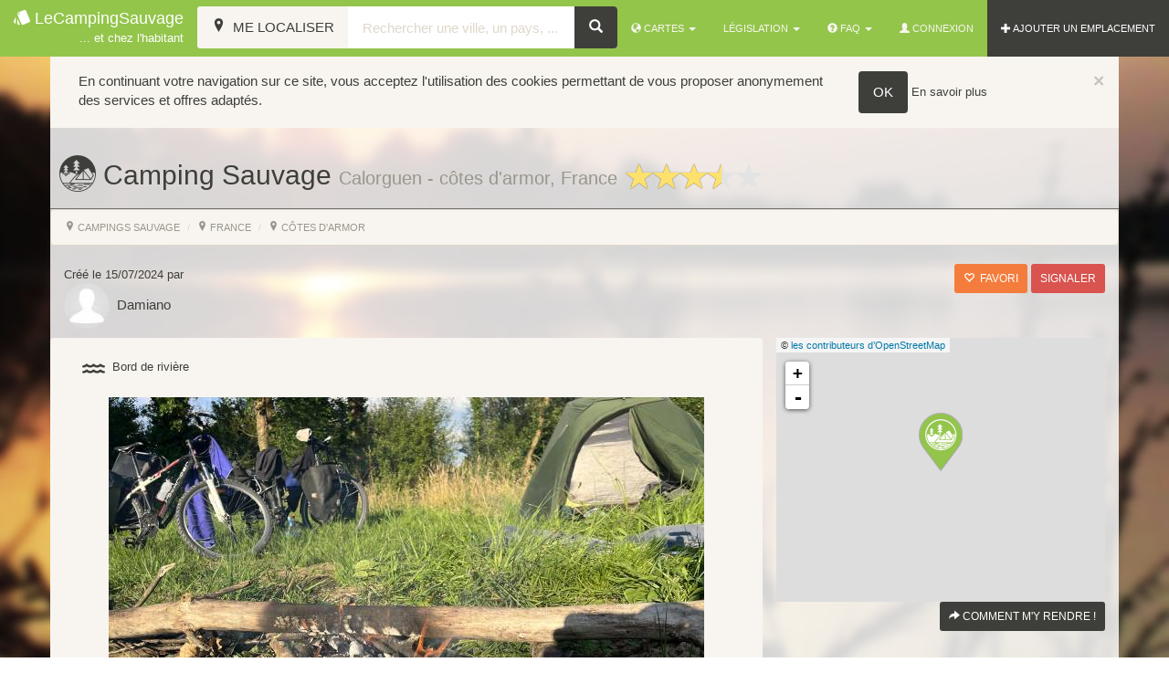

--- FILE ---
content_type: text/html; charset=UTF-8
request_url: https://www.lecampingsauvage.fr/emplacement/camping-sauvage-bivouac/calorguen-cotes-darmor-france
body_size: 8982
content:
<!DOCTYPE html>
<html>
	<head>
		<title>
			Camping Sauvage - Calorguen - côtes d'armor, France par Damiano 			| LeCampingSauvage, camping chez l'habitant et camping sauvage</title>

		<meta
		name="description" content="Charmant petit endroit sur l&#039;itinéraire du canal d&#039;Ille-et-Rance. En retrait du chemin de halage avec de l&#039;herbe pour poser la tente. Si l&#039;endroit est fréquenté par les pêcheurs, il est d&#039;un calme absolu..."/>
		<!--[if lt IE 9]><meta http-equiv="X-UA-Compatible" content="IE=8" /><![endif]-->
		<meta name="viewport" content="width=device-width, initial-scale=1.0">

		<link rel="apple-touch-icon" sizes="57x57" href="/bundles/lcsfront/images/favicon/apple-touch-icon-57x57.png?version=23">
		<link rel="apple-touch-icon" sizes="60x60" href="/bundles/lcsfront/images/favicon/apple-touch-icon-60x60.png?version=23">
		<link rel="apple-touch-icon" sizes="72x72" href="/bundles/lcsfront/images/favicon/apple-touch-icon-72x72.png?version=23">
		<link rel="apple-touch-icon" sizes="76x76" href="/bundles/lcsfront/images/favicon/apple-touch-icon-76x76.png?version=23">
		<link rel="apple-touch-icon" sizes="114x114" href="/bundles/lcsfront/images/favicon/apple-touch-icon-114x114.png?version=23">
		<link rel="apple-touch-icon" sizes="120x120" href="/bundles/lcsfront/images/favicon/apple-touch-icon-120x120.png?version=23">
		<link rel="apple-touch-icon" sizes="144x144" href="/bundles/lcsfront/images/favicon/apple-touch-icon-144x144.png?version=23">
		<link rel="apple-touch-icon" sizes="152x152" href="/bundles/lcsfront/images/favicon/apple-touch-icon-152x152.png?version=23">
		<link rel="apple-touch-icon" sizes="180x180" href="/bundles/lcsfront/images/favicon/apple-touch-icon-180x180.png?version=23">
		<link rel="icon" type="image/png" href="/bundles/lcsfront/images/favicon/favicon-32x32.png?version=23" sizes="32x32">
		<link rel="icon" type="image/png" href="/bundles/lcsfront/images/favicon/android-chrome-192x192.png?version=23" sizes="192x192">
		<link rel="icon" type="image/png" href="/bundles/lcsfront/images/favicon/favicon-96x96.png?version=23" sizes="96x96">
		<link rel="icon" type="image/png" href="/bundles/lcsfront/images/favicon/favicon-16x16.png?version=23" sizes="16x16">
		<link rel="manifest" href="/bundles/lcsfront/images/favicon/manifest.json?version=23">
		<meta name="apple-mobile-web-app-title" content="LeCampingSauvage">
		<meta name="application-name" content="LeCampingSauvage">
		<meta name="msapplication-TileColor" content="#f8f5f0">
		<meta name="msapplication-TileImage" content="/bundles/lcsfront/images/favicon/mstile-144x144.png?version=23">
		<meta name="theme-color" content="#ffffff">

		<meta property="og:title" content="Camping Sauvage - Calorguen - côtes d&#039;armor, France par Damiano "/>
		            <meta property="og:image" content="https://www.lecampingsauvage.fr/uploads/media/fiche/0001/22/thumb_21668_fiche_big.jpeg"/>   
        <meta property="og:image:width" content="800"/>
        <meta property="og:image:height" content="600"/>  
    
		<meta property="og:description" content="Charmant petit endroit sur l&#039;itinéraire du canal d&#039;Ille-et-Rance. En retrait du chemin de halage avec de l&#039;herbe pour poser la tente. Si l&#039;endroit est fréquenté par les pêcheurs, il est d&#039;un calme absolu..." />

		<!-- Bootstrap -->
				<link rel="stylesheet" href="/css/f934e4f.css?version=23"/>
				            <link rel="stylesheet" href="/css/be77be3.css?version=23" />
      

		<script>
			window.url_carte = "/carte-emplacements";
window.carte_search_tpl = "/carte-emplacements/recherche/";
window.url_cookieWhatAreTheyLink = "/mentions-legales##cookies";
window.is_mobile = false;
window.tileDefault = {
url: "https://{s}.tile.openstreetmap.org/{z}/{x}/{y}.png"
};// analytics
(function (i, s, o, g, r, a, m) {
i['GoogleAnalyticsObject'] = r;
i[r] = i[r] || function () {
(i[r].q = i[r].q || []).push(arguments)
},
i[r].l = 1 * new Date();
a = s.createElement(o),
m = s.getElementsByTagName(o)[0];
a.async = 1;
a.src = g;
m.parentNode.insertBefore(a, m)
})(window, document, 'script', '//www.google-analytics.com/analytics.js', 'ga');		</script>
								<script src="/js/df22498.js?version=23"></script>
						<script type="text/javascript" src="/bundles/lcsfront/libs/ui-leaflet/dist/ui-leaflet.min.js"></script>
			<script type="text/javascript" src="/bundles/lcsfront/libs/angular-simple-logger/dist/angular-simple-logger.js"></script>
				<script type="text/javascript">var switchTo5x=true;</script>
<script type="text/javascript" src="https://ws.sharethis.com/button/buttons.js"></script>
<script type="text/javascript">stLight.options({publisher: "30fd5b6b-d73c-4f19-b1e0-c563d0f2e92e", doNotHash: true, doNotCopy: true, hashAddressBar: false, lang: 'fr'});</script>
<script>
    window.map_options = {
      center: {
        latitude: 48.416420225959, 
        longitude: -2.0125043392181
      },
      zoom: 15,
      bounds: {}
    };
    window.marker = {"id":7324,"lat":48.41642022595895,"lng":-2.0125043392181396,"group":"1","icon":{"iconUrl":"\/bundles\/lcsfront\/images\/icon\/icon-1.png","iconSize":[48,64],"iconAnchor":[24,63],"popupAnchor":[0,-60]},"message":"<img src=\"\/uploads\/media\/profile\/0001\/06\/thumb_5898_profile_tiny.jpeg\"class=\"img-circle valign\">&nbsp;Damiano<br><a href=\"\/emplacement\/camping-sauvage-bivouac\/calorguen-cotes-darmor-france\">Calorguen - c\u00f4tes d'armor, France<\/a>","attributId":1};
         window.isFavorite = false;
        window.res = {
        };
</script>
    <script src="/js/24b70a3.js?version=23"></script>

		<!-- HTML5 shim, for IE6-8 support of HTML5 elements -->
		<!--[if lt IE 9]>
		            <script type="text/javascript" src="/bundles/lcsfront/js/html5shiv.js?version=23"></script>
		            <script type="text/javascript" src="/bundles/lcsfront/js/respond.min.js?version=23"></script>
		        <![endif]-->
		<script async src="//pagead2.googlesyndication.com/pagead/js/adsbygoogle.js"></script>
		<script>
			(adsbygoogle = window.adsbygoogle || []).push({
google_ad_client: "ca-pub-5433885284626166",
enable_page_level_ads: true,
overlays: {
bottom: true
}
});
		</script>
	</head>
	<body id="ngApp" ng-app="ngApp">

		<div id="fb-root"></div>
<script>(function(d, s, id) {
  var js, fjs = d.getElementsByTagName(s)[0];
  if (d.getElementById(id)) return;
  js = d.createElement(s); js.id = id;
  js.src = "//connect.facebook.net/fr_FR/sdk.js#xfbml=1&version=v2.4&appId=148987515172936";
  fjs.parentNode.insertBefore(js, fjs);
}(document, 'script', 'facebook-jssdk'));</script>

<nav class="navbar navbar-inverse navbar-default navbar-fixed-top">
  <div class="container-fluid">
    <div class="navbar-header">
      <button data-target=".navbar-collapse" data-toggle="collapse" class="navbar-toggle" type="button">
        <span class="icon-bar"></span>
        <span class="icon-bar"></span>
        <span class="icon-bar"></span>
      </button>
      <a href="/" class="navbar-brand"><span class="icon icon-poker9 valign"></span>&nbsp;LeCampingSauvage<br>
      <small class="pull-right">... et chez l'habitant</small></a>
    </div>
    <div class="navbar-collapse collapse">

      <ul class="nav navbar-nav navbar-right">
        <li class="dropdown">
          <a href="#"  class="dropdown-toggle" data-toggle="dropdown" title="Cartes"><span class="glyphicon glyphicon-globe"></span>&nbsp;Cartes&nbsp;<span class="caret"></span></a>

          <ul class="dropdown-menu" role="menu">
              <li>
                <a href="/carte-emplacements" title="Voir la carte de tous les emplacements">tous les emplacements</a>
              </li>              
              <li>
                <a href="/carte-emplacements/type/camping-chez-habitant" title="Voir la carte des emplacements de jardins privés">jardins privés</a>
              </li>
              <li>
                <a href="/carte-emplacements/type/camping-sauvage-bivouac" title="Voir la carte des emplacements de campings sauvage">campings sauvage</a>
              </li>
          </ul>

        </li>
        <li class="dropdown">

          <a href="#" class="dropdown-toggle" data-toggle="dropdown" title="Législation">Législation <span class="caret"></span></a>
          <ul class="dropdown-menu" role="menu">
            <li><a href="/legislation-et-reglementation/camping-sauvage-bivouac" title="Législation et réglementation du camping sauvage - Bivouac">Camping sauvage</a></li>
            <li><a href="/legislation-et-reglementation/camping-chez-habitant" title="Législation et réglementation du camping chez l'habitant">Chez l'habitant</a></li>
          </ul>
        </li>

        <li class="dropdown">

          <a href="#" class="dropdown-toggle" data-toggle="dropdown" title="FAQ"><span class="glyphicon glyphicon-question-sign"></span>&nbsp;FAQ&nbsp;<span class="caret"></span></a>

          <ul class="dropdown-menu" role="menu">
              <li>
                <a href="/faq/commment-creer-camping-chez-habitant" title="Comment créer un camping chez l'habitant ?">Comment créer un camping chez l'habitant ?</a>
              </li>              
              <li>
                <a href="/faq/commment-creer-camping-sauvage" title="Comment créer un camping sauvage ?">Comment créer un camping sauvage ?</a>
              </li>
              <li>
                <a href="/faq/comment-faire-une-reservation" title="Comment faire une réservation ?">Comment faire une réservation ?</a>
              </li>
              <li>
                <a href="/faq/comment-gerer-mes-campeurs" title="Comment gérer mes campeurs ?">Comment gérer mes campeurs ?</a>
              </li>
          </ul>
        </li>        

                          <li><a href="#" data-toggle="modal" data-target="#connectModal" id="connect-link"><span class="glyphicon glyphicon-user"></span>&nbsp;Connexion</a></li>
                        <li class="inverse"><a class="color-anim" href="/emplacement/creer-camping-chez-habitant-camping-sauvage" title="Ajouter un emplacement"><span class="glyphicon glyphicon-plus"></span>&nbsp;AJOUTER UN EMPLACEMENT</a></li>
      </ul>

            <form role="search" class="navbar-form" id="appMapsHeader" ng-submit='submit()' ng-controller="mapHeaderController" ng-cloak>
        <div class="form-group">
          <div class="input-group">

            <span class="input-group-btn">
              <button class="btn btn-inverse btn-default" type="button" ng-click='getLocation()' title="Me localiser">
                <span ng-show="spinner" class="glyphicon glyphicon-refresh loader"></span>
                <span class="icon-location"></span>
                <span class="hidden-xs hidden-sm hidden-md">&nbsp;Me localiser</span>
              </button>
            </span> 
            <input type="text" ng-model="formData.search" placeholder="Rechercher une ville, un pays, ..." class="form-control" required />
            <span class="input-group-btn">
              <button class="btn btn-default" type="submit" title="Rechercher"><span aria-hidden="true" class="glyphicon glyphicon-search"></span></button>
            </span>
          </div>
        </div>       
      </form>
          </div><!--/.nav-collapse -->
  </div>
</nav>

<div class="fix-top"></div>

		
							<img src="/images/background/7.jpg?version=23" class="superbg"/>
			
			

			<div class="nopadding container">  
</div>			<div class="main-container container">
				
    <div class="row" id="ng-app" ng-controller="mapController">

        <h1 class="title fiche">
            <span class='icon icon-camping3 valign' style='font-size:40px;' title='Camping Sauvage'></span>&nbsp;Camping Sauvage&nbsp;<small>Calorguen - côtes d'armor, France</small>
                            <a href="#" ng-click="scrollto($event, 'commentaires')">
                    <span class="star-rating rating-xxs rating-disabled" title="3.5 sur 5">
                        <div class="rating-container rating-gly-star" data-content=""  style="cursor: pointer;">
                            <div class="rating-stars" data-content="" style="width: 70%;">
                                <meta itemprop="rating" content="3.5" />
                                <meta itemprop="bestRating" content="5" />
                            </div>
                        </div>
                    </span>
                </a>
                    </h1>

        <!-- Modal signalement-->
        <div class="modal fade" id="signalementModal" tabindex="-1" role="dialog" aria-labelledby="signalementModalLabel" aria-hidden="true">
          <div class="modal-dialog">
            <div class="modal-content">
              <div class="modal-header">
                <button type="button" class="close" data-dismiss="modal" aria-label="Fermer"><span aria-hidden="true">&times;</span></button>
                <h4 class="modal-title" id="signalementModalLabel"><span class="glyphicon glyphicon-warning-sign"></span>&nbsp;Signalement</h4>
              </div>
              <div class="modal-body">
                <p>Nous ne vérifions pas systématiquement les emplacements ajoutés au site.<br>Vous pouvez donc via ce formulaire nous signaler tout abus ou erreurs que vous aurez remarqué.</p>
                <form name="signalement" method="post" ng-non-bindable="true"><div id="signalement" ng-non-bindable="true"><div class="form-group">                     
        <label for="signalement_subject" class="required">Objet de votre signalement *</label><input type="text" id="signalement_subject" name="signalement[subject]" required="required" maxlength="1024" class="form-control" /></div><div class="form-group">                     
        <label for="signalement_message" class="required">Précisez *</label><textarea id="signalement_message" name="signalement[message]" required="required" rows="7" class="form-control"></textarea></div><div class="form-group"><script src="https://www.google.com/recaptcha/api.js?hl=fr"></script><div class="g-recaptcha" data-theme="light" data-size="normal" data-type="image" data-sitekey="6LcdxQgUAAAAAHNGqfYGwB0AreVrp0Kbmi38Bhpw" data-callback="" data-expired-callback="" data-bind="" data-badge=""></div><noscript><div style="width: 302px; height: 352px;"><div style="width: 302px; height: 352px; position: relative;"><div style="width: 302px; height: 352px; position: absolute;"><iframe src="https://www.google.com/recaptcha/api/fallback?k=6LcdxQgUAAAAAHNGqfYGwB0AreVrp0Kbmi38Bhpw"
                  style="width: 302px; height:352px; border-style: none; overflow: hidden;"
              ></iframe></div><div style="width: 250px; height: 80px; position: absolute; border-style: none; bottom: 21px; left: 25px; margin: 0; padding: 0; right: 25px;"><textarea id="g-recaptcha-response" name="g-recaptcha-response"
                    class="g-recaptcha-response"
                    style="width: 250px; height: 80px; border: 1px solid #c1c1c1; margin: 0; padding: 0; resize: none;"
              ></textarea></div></div></div></noscript></div><div class="form-group"><button type="submit" id="signalement_valider" name="signalement[valider]" value="signaler" class="btn-default btn">Signaler</button></div><input type="hidden" id="signalement__token" name="signalement[_token]" class="form-control" value="nZJpIkDODdoJjC-Pmcp97F-i-c7FpY4j2SRH5CsWf8Q" /></div></form>
              </div>
            </div>
          </div>
        </div>

        <ol class="breadcrumb col-md-12">
                      <li><a href="/carte-emplacements/type/camping-sauvage-bivouac" title="Voir la carte des emplacements de campings sauvage"><span class="icon-location"></span>&nbsp;campings sauvage</a></li>
                    <li><a href="/carte-emplacements/france" title="France"><span class="icon-location"></span>&nbsp;France</a></li>
          <li><a href="/carte-emplacements/france/cotes-d-armor" title="Côtes d&#039;Armor"><span class="icon-location"></span>&nbsp;Côtes d&#039;Armor</a></li>
        </ol>

        <div class="col-md-12">         
            <div class="pull-left">
                                <small>Créé le 15/07/2024 par</small>
                                		

<div class=" profil">
	<a href="/profil/5146" title="Damiano">	
    <img alt="Damiano" title="Damiano" src="/uploads/media/profile/0001/06/thumb_5898_profile_small.jpeg" width="50" height="50" srcset="/uploads/media/profile/0001/06/thumb_5898_profile_tiny.jpeg 30w, /uploads/media/profile/0001/06/thumb_5898_profile_small.jpeg 50w, /uploads/media/profile/0001/06/thumb_5898_profile_medium.jpeg 100w, /uploads/media/profile/0001/06/thumb_5898_profile_big.jpeg 100w, /uploads/media/profile/0001/06/82aebfd218d8b21ea6f84d4f2a63162ee168f22b.jpeg 100w" sizes="(max-width: 50px) 100vw, 50px" class="img-circle valign"  />
	&nbsp;Damiano
	</a></div>
            </div>
            <div class="pull-right">    
                                <div class="btn-group share-btn">
                    <span class='st_facebook_large' displayText='Facebook'></span>
                    <span class='st_twitter_large' displayText='Tweet'></span>
                    <span class='st_pinterest_large' displayText='Pinterest'></span>
                    <span class='st_email_large' displayText='Email'></span>                
                </div>              
                <div class="btn-group">
                    <button type="button" class="btn btn-warning btn-sm" ng-click='addToFavorite($event, "/emplacement/ajouter-favori/calorguen-cotes-darmor-france")'><span class="glyphicon" ng-class="isFavorite? 'glyphicon-heart': 'glyphicon-heart-empty'"></span>&nbsp; favori</button>
                </div>
                <div class="btn-group">
                    <button class="btn btn-danger btn-sm " data-target="#signalementModal" data-toggle="modal" href="#">Signaler</button>
                </div>
            </div>
        </div>

        <div class="clearfix"></div>

        <div class="col-sm-12 col-md-7 col-lg-8 top10 well">

                        <div class="col-md-12">
                <ul class="list-unstyled fiche_list fiche_list_situation">
                                                            <li>
                        <span class='icon icon-water87 pull-left' style='font-size:25px;' title='Bord de rivière'></span>
                        <small class="valign">Bord de rivière</small>
                    </li>
                                    </ul>
            </div>
            

            <div class="col-md-12"> 

                                <div id="carousel" class="carousel slide" data-ride="carousel" data-interval="false" ng-non-bindable>
                  
                  
                  <!-- Wrapper for slides -->
                  <div class="carousel-inner" role="listbox">
                                        <div class="item active">
                        <a title="" href="#" data-target="#gallery" data-slide-to="0"> 
                          <img src="/uploads/media/fiche/0001/22/thumb_21668_fiche_slider.jpeg" alt="" data-toggle="modal" data-target="#modal-gallery">
                        </a>
                    </div>
                                      </div>
                 
                  
                </div>


                <div class="modal fade" id="modal-gallery" tabindex="-1" role="dialog" aria-labelledby="myModalLabel" aria-hidden="true">
                    <div class="modal-dialog">
                        <div class="modal-content">
                            <div class="modal-header">
                                <button type="button" class="close" data-dismiss="modal"><span aria-hidden="true">&times;</span><span class="sr-only">Close</span>
                                </button>
                            </div>
                            <div class="modal-body">
                                <div id="gallery" class="carousel slide" data-interval="false">
                                    <div class="carousel-inner">
                                                                                <div class="item active">     
                                            <img src="/uploads/media/fiche/0001/22/thumb_21668_fiche_big.jpeg" alt="" data-target="#modal-gallery">             
                                        </div>
                                                                            </div> 
                                    
                                </div>
                            </div>
                        </div>
                      </div>
                  </div>
                            </div>
            

            
            <div class="col-md-12 row">
              <div class="separator"></div>
            </div>

            <div class="col-md-12">
                Charmant petit endroit sur l'itinéraire du canal d'Ille-et-Rance. En retrait du chemin de halage avec de l'herbe pour poser la tente. Si l'endroit est fréquenté par les pêcheurs, il est d'un calme absolu à peine perturbé "glouglou" de la chute d'eau, mais… ça berce !
                <div class="center-block text-center">
                    <div class="btn-group top5" role="group">
                        
                                                    <a href="#" ng-click="scrollto($event, 'commentaires')" class="btn btn-primary btn-sm" title="Commentaires (1)">Commentaires (1)</a>
                        
                        <button type="button" class="btn btn-warning btn-sm" ng-click='addToFavorite($event, "/emplacement/ajouter-favori/calorguen-cotes-darmor-france")'><span class="glyphicon" ng-class="isFavorite? 'glyphicon-heart': 'glyphicon-heart-empty'"></span>&nbsp; favori</button>
                    </div>
                </div>
            </div>

            <div class="clearfix"></div>

            <div class="col-md-12">         
                
        
                <div class="separator"><h1><span>Services</span></h1></div>


                <ul class="list-unstyled fiche_list">

                                                                    <li class="col-xs-6 col-sm-4">
                                                    <span class="barre">
                            <span class='icon icon-male-female pull-left' style='font-size:25px;' title='Toilette'></span>
                            <small>Toilette</small>
                            </span>
                                                </li>
                                                                                            <li class="col-xs-6 col-sm-4">
                                                    <span class="barre">
                            <span class='icon icon-arrow469 pull-left' style='font-size:25px;' title='Vidange Eau'></span>
                            <small>Vidange Eau</small>
                            </span>
                                                </li>
                                                                                            <li class="col-xs-6 col-sm-4">
                                                    <span class="barre">
                            <span class='icon icon-bathroom4 pull-left' style='font-size:25px;' title='Eau'></span>
                            <small>Eau</small>
                            </span>
                                                </li>
                                                                                            <li class="col-xs-6 col-sm-4">
                                                    <span class="barre">
                            <span class='icon icon-plug pull-left' style='font-size:25px;' title='Electricité'></span>
                            <small>Electricité</small>
                            </span>
                                                </li>
                                                                                            <li class="col-xs-6 col-sm-4">
                                                    <span class='icon icon-fishing14 pull-left' style='font-size:25px;' title='Pêche autorisée'></span>
                            <small>Pêche autorisée</small>
                                                </li>
                                                                                                                                        <li class="col-xs-6 col-sm-4">
                                                    <span class="barre">
                            <span class='icon icon-disabled-circled pull-left' style='font-size:25px;' title='Accès handicapé'></span>
                            <small>Accès handicapé</small>
                            </span>
                                                </li>
                                                                                            <li class="col-xs-6 col-sm-4">
                                                    <span class="barre">
                            <span class='icon icon-regional-railways pull-left' style='font-size:25px;' title='Transport'></span>
                            <small>Transport</small>
                            </span>
                                                </li>
                                                                                            <li class="col-xs-6 col-sm-4">
                                                    <span class="barre">
                            <span class='icon icon-camp1 pull-left' style='font-size:25px;' title='Feu autorisé'></span>
                            <small>Feu autorisé</small>
                            </span>
                                                </li>
                                                                                            <li class="col-xs-6 col-sm-4">
                                                    <span class="barre">
                            <span class='icon icon-shower5 pull-left' style='font-size:25px;' title='Douche'></span>
                            <small>Douche</small>
                            </span>
                                                </li>
                                                                                                                                        <li class="col-xs-6 col-sm-4">
                                                    <span class="barre">
                            <span class='icon icon-barbecue12 pull-left' style='font-size:25px;' title='Barbecue'></span>
                            <small>Barbecue</small>
                            </span>
                                                </li>
                                                                                                                                                                                    <li class="col-xs-6 col-sm-4">
                                                    <span class="barre">
                            <span class='icon icon-shoppingstore8 pull-left' style='font-size:25px;' title='Commerces'></span>
                            <small>Commerces</small>
                            </span>
                                                </li>
                                                                                                                                                    </ul>
            </div>
            
            <div class="col-md-12 row top15">
                <script async src="https://pagead2.googlesyndication.com/pagead/js/adsbygoogle.js"></script>
                <ins class="adsbygoogle"
                     style="display:block"
                     data-ad-format="autorelaxed"
                     data-ad-client="ca-pub-5433885284626166"
                     data-ad-slot="5062907260"></ins>
                <script>
                     (adsbygoogle = window.adsbygoogle || []).push({});
                </script>
            </div>

            <div class="col-md-12 top15" id="commentaires">

                  

                    <button class="btn btn-default btn-sm" value="Laisser un commentaire" type="button" ng-click="showCommentForm = !showCommentForm">Laisser un commentaire&nbsp;<span class="glyphicon glyphicon-bullhorn"></span></button>

                    <div class="top15 well" style="display:none;" ng-class="{slide: showCommentForm}" > 
                        <div class="alert alert-danger">
                            <button type="button" class="close" data-dismiss="alert">&times;</button>    
                            <ul class="list-unstyled">
                                <li><span class="glyphicon glyphicon-exclamation-sign"></span> Cet emplacement est un "camping sauvage" et est donc considéré comme public.<br>Damiano ne peut donc pas prendre de réservation dessus.<br>Seuls les <a href="/carte-emplacements/type/camping-chez-habitant" title="Consulter la carte des campings chez l'habitant"><u>campings chez l'habitant</u></a> possèdent cette fonctionnalité. 
                                </li>
                            </ul>
                        </div>
                        <br>
                                                    <a data-target="#connectModal" data-toggle="modal" href="#">Connectez-vous</a> ou postez un commentaire en "Visiteur".
                                                <form action="/emplacement/camping-sauvage-bivouac/calorguen-cotes-darmor-france" method="post">
                            <div class="form-group">                     
        <label for="commentaires_pseudo" class="required">Pseudo*</label><input type="text" id="commentaires_pseudo" name="commentaires[pseudo]" required="required" maxlength="45" class="form-control" /></div><div class="form-group">                     
        <label for="commentaires_email" class="required">Email*</label><input type="text" id="commentaires_email" name="commentaires[email]" required="required" maxlength="100" class="form-control" /></div><div class="form-group">                     
        <label for="commentaires_note" class="required">Si vous avez séjourné sur cet emplacement vous pouvez y laisser une note</label><input type="text" id="commentaires_note" name="commentaires[note]" required="required" class="rating form-control" min="0" max="5" step="0.5" data-size="xxs-form" /></div><div class="form-group">                     
        <label for="commentaires_commentaire" class="required">Votre commentaire*</label><textarea id="commentaires_commentaire" name="commentaires[commentaire]" required="required" class="form-control"></textarea></div><div class="form-group"><div class="checkbox">                                        <label><input type="checkbox" id="commentaires_notification" name="commentaires[notification]" value="1" checked="checked" />M'informer par email des nouveaux commentaires</label>
    </div></div><div class="form-group"><button type="submit" id="commentaires_valider" name="commentaires[valider]" value="Valider mon commentaire" class="btn btn-default btn-sm btn">Valider mon commentaire</button></div><input type="hidden" id="commentaires__token" name="commentaires[_token]" class="form-control" value="ceOFl6kRPoC1BnGIocmd8ILcMxjm6drKsOuSOhsO6yI" />
                        </form>
                    </div>
                
                                    
                    <ul class="media-list messages_list">
                                                <li id="commentaire2067" class="anchor media">
                            <div class="media-left summary text-center well">
                                                                                                    Artlau
                                                                <br>
                                <small>le 28/07/2024</small>
                                <br>
                                                                    <span class="star-rating rating-xxs rating-disabled" title="3.5 sur 5">
                                        <div class="rating-container rating-gly-star" data-content="">
                                            <div class="rating-stars" data-content="" style="width: 70%;"></div>
                                        </div>
                                    </span>
                                                            </div>
                            <div class="media-body">
                                                                    Spot sympathique, au calme et loin de tout, au bord de l'écluse. Le sol est un peu dur et pas très plat sauf aux endroits où il y a de la paille. Prévoir vêtements ou duvet chauds même en été car un peu frais du fait du cours d'eau et des végétaux. Dans l'ensemble un bon spot pour une nuit, je recommande.
                                                            </div>
                        </li>
                                            </ul>
                
                     
                </div>  
            </div>

        <div class="col-sm-12 col-md-5 col-lg-4">

            
                <div id="fixed" class="top10" top="206">    
                                            <leaflet id="map_canvas_fiche" lf-center="center" defaults="defaults" tiles="tiles" markers="markers"></leaflet>

<div class="pull-right">
			<div class="btn-group" role="group">
			<a class="btn btn-default btn-sm" href="https://www.google.fr/maps/search/?api=1&query=48.416420225959,-2.0125043392181" target="_blank"><span class="glyphicon glyphicon-share-alt"></span>&nbsp;Comment m'y rendre !</a>
		</div>
	</div>          
                        <div class="clearfix"></div>
                                        <div class="top10">             
                        <div class="text-center ads">				
	<script async src="//pagead2.googlesyndication.com/pagead/js/adsbygoogle.js"></script>
		<ins class="adsbygoogle ads hidden-xs hidden-sm"
	     style="display:block"
	     data-ad-client="ca-pub-5433885284626166"
	     data-ad-slot="9932217436"
	     data-ad-format="vertical"></ins>
	<ins class="adsbygoogle ads hidden-md hidden-lg"
	     style="display:block"
	     data-ad-client="ca-pub-5433885284626166"
	     data-ad-slot="9932217436"
	     data-ad-format="auto"></ins>
		<script>
		(adsbygoogle = window.adsbygoogle || []).push({});
	</script>
</div>    
                    </div>          
                </div>

                 
        </div>

    </div>

			</div>
			<div class="clearfix"></div>
		
					<footer class="footer" id="f">
	<div class="container">
		<div class="row">
			<div class="col-md-4 text-left">

				

				    <h4><a href="/carte-emplacements/france/cotes-d-armor" title="Mais aussi... Côtes d&#039;Armor, France">Mais aussi... Côtes d&#039;Armor, France</a></h4>

				    <ul class="list-unstyled">
				    					        <li>
				          <a href="/emplacement/camping-chez-habitant/saint-michel-en-greve-cotes-darmor-france-1" title="Camping chez l&#039;habitant Saint-Michel-en-Grève par DISSEZ">Camping chez l&#039;habitant Saint-Michel-en-Grève par DISSEZ</a>
				        </li>
				        				        <li>
				          <a href="/emplacement/camping-chez-habitant/laurenan-cotes-darmor-france-1" title="Camping chez l&#039;habitant Laurenan par KanathLodge">Camping chez l&#039;habitant Laurenan par KanathLodge</a>
				        </li>
				        				        <li>
				          <a href="/emplacement/camping-chez-habitant/belle-isle-en-terre-cotes-darmor-france" title="Camping chez l&#039;habitant Belle-Isle-en-Terre par Mousse22">Camping chez l&#039;habitant Belle-Isle-en-Terre par Mousse22</a>
				        </li>
				        				        <li>
				          <a href="/emplacement/camping-chez-habitant/saint-laurent-cotes-darmor-france-1" title="Camping chez l&#039;habitant Saint-Laurent par Brenda">Camping chez l&#039;habitant Saint-Laurent par Brenda</a>
				        </li>
				        				    </ul>

							</div>
			<div class="col-md-4 centered">
				<a href="https://www.facebook.com/lecampingsauvage" title="LeCampingSauvage - camping sauvage et camping chez l'habitant" target="_blank">Suivez-nous sur Facebook</a>
				<div class="clearfix"></div>
				<div style="background:#3e3f3a" class="fb-like-box" data-href="https://www.facebook.com/lecampingsauvage" data-height="200" data-colorscheme="light" data-show-faces="true" data-header="false" data-stream="false" data-show-border="true"></div>
			</div>

			<div class="col-md-4">
				<h4>Soutenez la gratuité de notre site !</h4>
				<form action="https://www.paypal.com/cgi-bin/webscr" method="post" target="_top">
<input type="hidden" name="cmd" value="_s-xclick">
<input type="hidden" name="hosted_button_id" value="YXR8AB4V4SHXW">
<input type="image" src="https://www.paypalobjects.com/fr_FR/FR/i/btn/btn_donateCC_LG.gif" border="0" name="submit" alt="PayPal, le réflexe sécurité pour payer en ligne">
<img alt="" border="0" src="https://www.paypalobjects.com/fr_FR/i/scr/pixel.gif" width="1" height="1">
</form>				<div class="separator"></div>
				<a href="/mentions-legales" title="mentions légales">Mentions légales</a> | 
				<a href="/gps-convertisseur" title="contact">GPS convertisseur</a> | 
				<a href="/contactez-nous" title="contact">contact</a>
				<div class="separator"></div>
				© 2010-2025 - LeCampingSauvage.
			</div>
		</div><!-- row -->
	</div><!-- container -->
</footer>
		
					<!-- Modal -->
			<div class="modal fade" id="connectModal" tabindex="-1" role="dialog" aria-labelledby="connectModalLabel" aria-hidden="true">
				<div class="modal-dialog">
					<div class="modal-content">
						<div class="modal-header">
							<button type="button" class="close" data-dismiss="modal" aria-label="Fermer">
								<span aria-hidden="true">&times;</span>
							</button>
							<h4 class="modal-title" id="connectModalLabel">
								<span class="glyphicon glyphicon-user"></span>&nbsp;Connexion</h4>
						</div>
						<div class="modal-body">
							<div class="row">
								<div class="separator">
									<h1>
										<span>Se connecter ou s'enregistrer</span>
									</h1>
								</div>
							</div>
							<div class="row">
								<div class="text-center col-md-12">
																		<a class="btn-default btn" href="/inscription-connexion" title="inscription">Créer un compte</a>
								</div>
							</div>
							<div class="row">
								<div class="separator">
									<h1>
										<span>ou</span>
									</h1>
								</div>
							</div>
							<div class="row">
								<div class="well bg-component col-sm-10 col-sm-offset-1">
									<h3 class="text-center">Déjà inscrit ? Connectez-vous</h3>
									<hr>
									

<form action="/login_check" method="post">
    <input type="hidden" name="_csrf_token" value="uCZXAtG4UNucbb2UwoqS_8FW1u3iAFUgAT-vdlT0ye8" />

	<div class="form-group">                
		<label for="username" class="control-label required">Nom d&#039;utilisateur ou adresse e-mail</label>
    	<input class="form-control" type="text" id="username" name="_username" value="" required="required" />
	</div>

	<div class="form-group">                
		<label for="password" class="control-label required">Mot de passe</label>
    	<input class="form-control" type="password" id="password" name="_password" required="required" />
	</div>
        
	<div class="form-group"> 
		<div>			
			<div class="checkbox">                                                            
				<label class="">
					<input type="checkbox" id="remember_me" name="_remember_me" value="on" />Se souvenir de moi</label>
	    	</div>    	
		</div>	    
    </div>
	<div class="form-group">
		<button class="btn-default btn" value="Connexion" id="_submit" name="_submit" type="submit">Connexion</button>
	</div>    
</form>
<div>
	<a class="pull-right" href="/inscription-connexion/reset/request">J'ai perdu mon mot de passe</a>
</div>

								</div>
							</div>
						</div>
											</div>
				</div>
			</div>
			</body>
</html>



--- FILE ---
content_type: text/html; charset=utf-8
request_url: https://www.google.com/recaptcha/api2/anchor?ar=1&k=6LcdxQgUAAAAAHNGqfYGwB0AreVrp0Kbmi38Bhpw&co=aHR0cHM6Ly93d3cubGVjYW1waW5nc2F1dmFnZS5mcjo0NDM.&hl=fr&type=image&v=naPR4A6FAh-yZLuCX253WaZq&theme=light&size=normal&anchor-ms=20000&execute-ms=15000&cb=qhboniy6p6k8
body_size: 45746
content:
<!DOCTYPE HTML><html dir="ltr" lang="fr"><head><meta http-equiv="Content-Type" content="text/html; charset=UTF-8">
<meta http-equiv="X-UA-Compatible" content="IE=edge">
<title>reCAPTCHA</title>
<style type="text/css">
/* cyrillic-ext */
@font-face {
  font-family: 'Roboto';
  font-style: normal;
  font-weight: 400;
  src: url(//fonts.gstatic.com/s/roboto/v18/KFOmCnqEu92Fr1Mu72xKKTU1Kvnz.woff2) format('woff2');
  unicode-range: U+0460-052F, U+1C80-1C8A, U+20B4, U+2DE0-2DFF, U+A640-A69F, U+FE2E-FE2F;
}
/* cyrillic */
@font-face {
  font-family: 'Roboto';
  font-style: normal;
  font-weight: 400;
  src: url(//fonts.gstatic.com/s/roboto/v18/KFOmCnqEu92Fr1Mu5mxKKTU1Kvnz.woff2) format('woff2');
  unicode-range: U+0301, U+0400-045F, U+0490-0491, U+04B0-04B1, U+2116;
}
/* greek-ext */
@font-face {
  font-family: 'Roboto';
  font-style: normal;
  font-weight: 400;
  src: url(//fonts.gstatic.com/s/roboto/v18/KFOmCnqEu92Fr1Mu7mxKKTU1Kvnz.woff2) format('woff2');
  unicode-range: U+1F00-1FFF;
}
/* greek */
@font-face {
  font-family: 'Roboto';
  font-style: normal;
  font-weight: 400;
  src: url(//fonts.gstatic.com/s/roboto/v18/KFOmCnqEu92Fr1Mu4WxKKTU1Kvnz.woff2) format('woff2');
  unicode-range: U+0370-0377, U+037A-037F, U+0384-038A, U+038C, U+038E-03A1, U+03A3-03FF;
}
/* vietnamese */
@font-face {
  font-family: 'Roboto';
  font-style: normal;
  font-weight: 400;
  src: url(//fonts.gstatic.com/s/roboto/v18/KFOmCnqEu92Fr1Mu7WxKKTU1Kvnz.woff2) format('woff2');
  unicode-range: U+0102-0103, U+0110-0111, U+0128-0129, U+0168-0169, U+01A0-01A1, U+01AF-01B0, U+0300-0301, U+0303-0304, U+0308-0309, U+0323, U+0329, U+1EA0-1EF9, U+20AB;
}
/* latin-ext */
@font-face {
  font-family: 'Roboto';
  font-style: normal;
  font-weight: 400;
  src: url(//fonts.gstatic.com/s/roboto/v18/KFOmCnqEu92Fr1Mu7GxKKTU1Kvnz.woff2) format('woff2');
  unicode-range: U+0100-02BA, U+02BD-02C5, U+02C7-02CC, U+02CE-02D7, U+02DD-02FF, U+0304, U+0308, U+0329, U+1D00-1DBF, U+1E00-1E9F, U+1EF2-1EFF, U+2020, U+20A0-20AB, U+20AD-20C0, U+2113, U+2C60-2C7F, U+A720-A7FF;
}
/* latin */
@font-face {
  font-family: 'Roboto';
  font-style: normal;
  font-weight: 400;
  src: url(//fonts.gstatic.com/s/roboto/v18/KFOmCnqEu92Fr1Mu4mxKKTU1Kg.woff2) format('woff2');
  unicode-range: U+0000-00FF, U+0131, U+0152-0153, U+02BB-02BC, U+02C6, U+02DA, U+02DC, U+0304, U+0308, U+0329, U+2000-206F, U+20AC, U+2122, U+2191, U+2193, U+2212, U+2215, U+FEFF, U+FFFD;
}
/* cyrillic-ext */
@font-face {
  font-family: 'Roboto';
  font-style: normal;
  font-weight: 500;
  src: url(//fonts.gstatic.com/s/roboto/v18/KFOlCnqEu92Fr1MmEU9fCRc4AMP6lbBP.woff2) format('woff2');
  unicode-range: U+0460-052F, U+1C80-1C8A, U+20B4, U+2DE0-2DFF, U+A640-A69F, U+FE2E-FE2F;
}
/* cyrillic */
@font-face {
  font-family: 'Roboto';
  font-style: normal;
  font-weight: 500;
  src: url(//fonts.gstatic.com/s/roboto/v18/KFOlCnqEu92Fr1MmEU9fABc4AMP6lbBP.woff2) format('woff2');
  unicode-range: U+0301, U+0400-045F, U+0490-0491, U+04B0-04B1, U+2116;
}
/* greek-ext */
@font-face {
  font-family: 'Roboto';
  font-style: normal;
  font-weight: 500;
  src: url(//fonts.gstatic.com/s/roboto/v18/KFOlCnqEu92Fr1MmEU9fCBc4AMP6lbBP.woff2) format('woff2');
  unicode-range: U+1F00-1FFF;
}
/* greek */
@font-face {
  font-family: 'Roboto';
  font-style: normal;
  font-weight: 500;
  src: url(//fonts.gstatic.com/s/roboto/v18/KFOlCnqEu92Fr1MmEU9fBxc4AMP6lbBP.woff2) format('woff2');
  unicode-range: U+0370-0377, U+037A-037F, U+0384-038A, U+038C, U+038E-03A1, U+03A3-03FF;
}
/* vietnamese */
@font-face {
  font-family: 'Roboto';
  font-style: normal;
  font-weight: 500;
  src: url(//fonts.gstatic.com/s/roboto/v18/KFOlCnqEu92Fr1MmEU9fCxc4AMP6lbBP.woff2) format('woff2');
  unicode-range: U+0102-0103, U+0110-0111, U+0128-0129, U+0168-0169, U+01A0-01A1, U+01AF-01B0, U+0300-0301, U+0303-0304, U+0308-0309, U+0323, U+0329, U+1EA0-1EF9, U+20AB;
}
/* latin-ext */
@font-face {
  font-family: 'Roboto';
  font-style: normal;
  font-weight: 500;
  src: url(//fonts.gstatic.com/s/roboto/v18/KFOlCnqEu92Fr1MmEU9fChc4AMP6lbBP.woff2) format('woff2');
  unicode-range: U+0100-02BA, U+02BD-02C5, U+02C7-02CC, U+02CE-02D7, U+02DD-02FF, U+0304, U+0308, U+0329, U+1D00-1DBF, U+1E00-1E9F, U+1EF2-1EFF, U+2020, U+20A0-20AB, U+20AD-20C0, U+2113, U+2C60-2C7F, U+A720-A7FF;
}
/* latin */
@font-face {
  font-family: 'Roboto';
  font-style: normal;
  font-weight: 500;
  src: url(//fonts.gstatic.com/s/roboto/v18/KFOlCnqEu92Fr1MmEU9fBBc4AMP6lQ.woff2) format('woff2');
  unicode-range: U+0000-00FF, U+0131, U+0152-0153, U+02BB-02BC, U+02C6, U+02DA, U+02DC, U+0304, U+0308, U+0329, U+2000-206F, U+20AC, U+2122, U+2191, U+2193, U+2212, U+2215, U+FEFF, U+FFFD;
}
/* cyrillic-ext */
@font-face {
  font-family: 'Roboto';
  font-style: normal;
  font-weight: 900;
  src: url(//fonts.gstatic.com/s/roboto/v18/KFOlCnqEu92Fr1MmYUtfCRc4AMP6lbBP.woff2) format('woff2');
  unicode-range: U+0460-052F, U+1C80-1C8A, U+20B4, U+2DE0-2DFF, U+A640-A69F, U+FE2E-FE2F;
}
/* cyrillic */
@font-face {
  font-family: 'Roboto';
  font-style: normal;
  font-weight: 900;
  src: url(//fonts.gstatic.com/s/roboto/v18/KFOlCnqEu92Fr1MmYUtfABc4AMP6lbBP.woff2) format('woff2');
  unicode-range: U+0301, U+0400-045F, U+0490-0491, U+04B0-04B1, U+2116;
}
/* greek-ext */
@font-face {
  font-family: 'Roboto';
  font-style: normal;
  font-weight: 900;
  src: url(//fonts.gstatic.com/s/roboto/v18/KFOlCnqEu92Fr1MmYUtfCBc4AMP6lbBP.woff2) format('woff2');
  unicode-range: U+1F00-1FFF;
}
/* greek */
@font-face {
  font-family: 'Roboto';
  font-style: normal;
  font-weight: 900;
  src: url(//fonts.gstatic.com/s/roboto/v18/KFOlCnqEu92Fr1MmYUtfBxc4AMP6lbBP.woff2) format('woff2');
  unicode-range: U+0370-0377, U+037A-037F, U+0384-038A, U+038C, U+038E-03A1, U+03A3-03FF;
}
/* vietnamese */
@font-face {
  font-family: 'Roboto';
  font-style: normal;
  font-weight: 900;
  src: url(//fonts.gstatic.com/s/roboto/v18/KFOlCnqEu92Fr1MmYUtfCxc4AMP6lbBP.woff2) format('woff2');
  unicode-range: U+0102-0103, U+0110-0111, U+0128-0129, U+0168-0169, U+01A0-01A1, U+01AF-01B0, U+0300-0301, U+0303-0304, U+0308-0309, U+0323, U+0329, U+1EA0-1EF9, U+20AB;
}
/* latin-ext */
@font-face {
  font-family: 'Roboto';
  font-style: normal;
  font-weight: 900;
  src: url(//fonts.gstatic.com/s/roboto/v18/KFOlCnqEu92Fr1MmYUtfChc4AMP6lbBP.woff2) format('woff2');
  unicode-range: U+0100-02BA, U+02BD-02C5, U+02C7-02CC, U+02CE-02D7, U+02DD-02FF, U+0304, U+0308, U+0329, U+1D00-1DBF, U+1E00-1E9F, U+1EF2-1EFF, U+2020, U+20A0-20AB, U+20AD-20C0, U+2113, U+2C60-2C7F, U+A720-A7FF;
}
/* latin */
@font-face {
  font-family: 'Roboto';
  font-style: normal;
  font-weight: 900;
  src: url(//fonts.gstatic.com/s/roboto/v18/KFOlCnqEu92Fr1MmYUtfBBc4AMP6lQ.woff2) format('woff2');
  unicode-range: U+0000-00FF, U+0131, U+0152-0153, U+02BB-02BC, U+02C6, U+02DA, U+02DC, U+0304, U+0308, U+0329, U+2000-206F, U+20AC, U+2122, U+2191, U+2193, U+2212, U+2215, U+FEFF, U+FFFD;
}

</style>
<link rel="stylesheet" type="text/css" href="https://www.gstatic.com/recaptcha/releases/naPR4A6FAh-yZLuCX253WaZq/styles__ltr.css">
<script nonce="w42gde1g4abRNPUcg7cICw" type="text/javascript">window['__recaptcha_api'] = 'https://www.google.com/recaptcha/api2/';</script>
<script type="text/javascript" src="https://www.gstatic.com/recaptcha/releases/naPR4A6FAh-yZLuCX253WaZq/recaptcha__fr.js" nonce="w42gde1g4abRNPUcg7cICw">
      
    </script></head>
<body><div id="rc-anchor-alert" class="rc-anchor-alert"></div>
<input type="hidden" id="recaptcha-token" value="[base64]">
<script type="text/javascript" nonce="w42gde1g4abRNPUcg7cICw">
      recaptcha.anchor.Main.init("[\x22ainput\x22,[\x22bgdata\x22,\x22\x22,\[base64]/TChnLEkpOnEoZyxbZCwyMSxSXSwwKSxJKSxmYWxzZSl9Y2F0Y2goaCl7dSgzNzAsZyk/[base64]/[base64]/[base64]/[base64]/[base64]/[base64]/[base64]/[base64]/[base64]/[base64]/[base64]/[base64]/[base64]\x22,\[base64]\\u003d\x22,\x22w6A5LcOhTW8RwoXCiMKjw7pJwpFlwqfCm8KkQcO/GsOICsK5DsK9w4ksOjTDsXLDocOvwpY7f8Oob8KNKwrDp8Kqwp4DwrPCgxTDhX3CksKVw7FXw7AGScKowoTDnsO/AcK5YsOJwrzDjWANw7hVXSVKwqo7wosewqs9dTACwrjCrRAMdsKFwoddw6rDthXCrxxUZWPDj0rCvsOLwrBUwqHCgBjDlsOtwrnCgcOufDpWwpfCqcOhX8OPw5fDhx/CiFnCisKdw67DosKNOFTDrn/ClXDDlMK8EsOsbFpIX3EJwofCgQlfw67Dj8O4fcOhw4/DmFdsw5dtbcK3wpM6IjxGOzLCq0vCm11jeMOJw7Z0d8Oewp4gfxzCjWMuw47DusKGK8K9S8KZIcOHwobCicKfw49QwpBEc8OveHzDlVNkw5/DiS/Doigyw5wJEMOzwo9swqfDh8O6wq5iUQYGwpzCkMOeY3jCo8KXT8KMw7Iiw5I2HcOaFcOLIsKww6wjbMO2ADjCjmMPZH47w5TDg04dwqrDncKEc8KFQsOjwrXDsMOcNW3Dm8OHAmc5w7zCosO2PcKnGW/DgMKodTPCr8KmwpJ9w4JSwoHDn8KDZENpJMOpeEHCtE5FHcKRNQDCs8KGwpNYez3CjH/CqnbCgwTDqj4lw4BEw4XCknrCvQJ7aMOAcwcJw73CpMKIIEzClj/CscOMw7A8wqUPw7o7eBbClBjCnsKdw6JZwok6ZUY2w5ASMcOxU8O5UcOSwrBgw5HDuTEww6rDu8KxSBLCn8K2w7RMwrDCjsK1OsOwQFfCgh3DgjHCsk/CqRDDsEpWwrpswoPDpcOvw5QwwrU3AsOWFztjw73CscO+w4/DhHJFw6Mlw5zCpsODw6lvZ2TCssKNWcOVw7U8w6bCssK3CsK/[base64]/PcOVbhEHCC0Jw7UmCsOdwonDnjVOHG9FS8OFwoklwoM5wqfCtcO/[base64]/[base64]/Du8Oow4zDvMOgw5rCq8O8w64PBmFhBwPDrU0uw6MIwrJWFkZOZg/DmsO1w7bDpHvCtMOMbBbCiwnDucOhc8KLDjzCnMOiFcKnwq56cQJlOMOiwrg2w5bDtz1uwq7Ds8KnbMKtw7Rcw4c/YsOpBSvDiMKKD8OOZQxzw4jDssOAF8OnwqgCwpdWdARxwrDDuiUqNMKdAsKNUnI2w6oDw7nCi8OCMsO1w41sDcOxDMKeHmNywrDCh8KdJcKULcKQWMO/cMOJfMKbI3ENHcKgwqNHw5HCi8Kaw7xvAAHCjsO2w4nCrj12ExQUwqrCgGY1w5HDjXDDlsKCwrobPCvCnsK7OyLDqMODeW3Ckg7Cl3tOcsOvw63Dp8K3wpdxFcK/fcKdwqImw77CokhGc8OpcMOnDCNsw6DDtVoQwokvKsKkAcOVERXCqVV0KMKXwp/CnA7CjcOzb8OsOlkXC1Qkw41wDjzDhE4Zw7rDpU/Cs1lyFQXDvyLDr8Ovw70Zw5rDgcKTLcOlZSxoTsOFwpYGDVbDvcK9McKkwp/CuiRvCcOqw5keQcKNw5c2egVzwp9Mw5DDhWB+esOzw5LDvsOfKMKGw4hMwq1CwppUw5tXKCUlwqnCpMOdRAHCuzo8dMOiEsOcEMKow5geIiTDr8Ozw4DCrsKcw67CkyjCkh7DoznDlkTCjD/CjcO8wqXDoUDCmElQR8K+woDChDXDs2zDqkASw44bwpPDt8K8w7fDgQAzScOmw7jDt8K3WcO+wqPDmMKmw6LCtRsCw6BlwqRJw7l0wpDCgBhGw6lfLnXDscOCHRPDhl/DvsOQBcKWw4VAw7Q1N8O3wqHDt8OKEnrDrDUrAg/DiQF6wpwEw53CmEY5HXLCpX86DsKPZk5Pw6V9PjBQwr/[base64]/wrcUI2NLwoXDgsKJwqjCijZ8wp/Dqm8tNB9fBMOVwo/[base64]/[base64]/[base64]/[base64]/MMKjwpPDoFLCn8ODPMKOPcK1wqLCkg9gVjcmZMKew4TCs8O3I8KGw71Awr4FDSx8wpjCu3wlw7fDlyRyw6nCvWtWw4U5w47DslYBwqkewrfCn8OYbi/Djh56OsOia8KEw5rCusOCQy05HMOiw4vCqyXDrcK0w5nDpcOlYcKpFjMFGQMCw4DChm5ow5rDuMKkwq1Mwpo5wrfCgQjCh8OpeMKlwrp2d2EJC8O8wrYWw4XCrsOYwqlpD8KxQsOUbFfDhMKbw5zDnC3CvcKzcsOXVsOcA20SYlgjwrNSw5Nqw5/DoRTCsz11AsO6dGvDtFsDBsO5w7/CnxtcwoPCkEI9SkPCn0nDtmRVw5RPPcOqQjh6w6cELic3wqvCujXChsOJwoNzc8O+LMOkT8Kdw4UVFcK0wq7Dq8OmI8KLw4/ChMOWHWjCn8Oaw7hlMVrCkArDuB87GcOTdnUFwobCvkjCtsOQCUXCr0F0w4tmw7bCncKhwqTDo8OkWxvDsVnCtcOUw5zCpMOfWMO7w50QwpHCgsKgAXY4CR44EcKTwq/CoTbDi3zChzEWwod4w7XDlMKiWsK9PiPDimwEZ8OmwqrCqnR2WW4GwoXCiDVmw5pAfELDvwbDnlIFOsKfw7bDgcKsw4EaAkXDnsOuwoDCksK/[base64]/[base64]/Dt8OVLMKzc3ojQ21Wwo1jBkMHEcK4fMOsw77CjMKjwoUAX8KrEsK1HxMMGsKMw5rCqlPDnXfDrSrClEozA8KWRsKNwoJJw41+woMzGHrCgMKeKVTDi8KERMO9w5phw6Q+HMKsw6/Co8O1wovDmhfCk8KHw4/CvcKwbWLCt1U8dcOSw4nDs8KxwpwpOAYjOBfCtiNDw5fCjkU4w4jCtMOpw5/Cv8OHwrXDk2jDsMOhwqLDhW7CsALCt8KDFil6wqJgak/Ch8O4w4TCkmnDnR/[base64]/[base64]/DpGTDqWzCj8K2wrpHw6RPwqDCrkzDusKUI8KMwoIWdl0Tw5INwqNOV19kY8OGw6pdwqzDgg0iwpvCqGTCoA/CqjRIw5bCl8KUw4jDtQUGwoE/w7owM8KewrrCo8OCw4fDo8KMQR4dwpvCrcOrah3Ds8K8w4dWw6vCu8OGw4dKLXrDuMKwYC3DosKUw6tiRhZVw7VXPcO+w7vCjMO4GUYUwqcNScOUwr5wWnhBw7tvckPDtcKEVAzDmmU5fcOIwpbClcO8w4PDhcOIw61rw4/DnMK2wogTw6DDscOwwobDpcOvXw4iw4XCj8Omw7rDhCYiJQZzw5fDusOaA1LDm37Dv8OvannCo8KDW8Klwr/Dn8O3w6vCgcKLwqF9w44/[base64]/CgnHCtsKdGFXDv8OSLUpVYERLKMOXwrfDp1/DuMOmw53DkFTDq8OCaiXDviRswrN/w6h4woHClMKZwq0TR8KpWzrDgQLCuAjDhUPDh0VowpzDm8KFZyRLw4BdasOCwo42WMOsRmhbUcO+NcO5e8OxwofCsUfCqlcAJMO6Jg3Cq8KBwpnCv2hnwrRoPcO2IMOHwqLDqjZJw6LDoFpzw6jCpMKcwq/DsMOUwqrCj3DDrzRFw7PCgwHCm8KsDkUSw4vCtMOIEEbCisOaw74UEBnDqyXCo8OiwqrCt058wqbCvCfCjMOXw7wyw4Ixw6/DmDIqOMKtwqvDoVgiSMOjScKHejXCn8KEFSnDi8KMwrU+w5kOOTrDnsOgwq1+E8Oiwq4EO8ODUMOOHsODCxNxw5QwwrRCw6PDqWvCqSnCssOnwrfCmcKlOMKrw6TCuQvDvcKbR8OFfG4pPQ4xFsKxwonCiik9w5/CqwrCtyvCsS1JwpXDl8OAw7dwOlkJw67CsgLCjsKnOB8Aw7NcPMODw5cTwrwiw5PDlEvDl2B3w7MGwpIKw6XDj8OSwq/Do8KMw4gNLcOIw4zCgD3CgMOtB17CtV7CnsOPOQLCv8KJZCTCgsOWwrUVLyYUwoHDiXITdcOLS8O4wovCj2DCjsKwAMK1wprDvwhhWijCmRrDv8KkwrZYw7nCt8OrwqXDlBfDmMKHwoTCpB8qwr/[base64]/Al88NF3Cs8K4NmAEw4PCiMKewpRDE8O3wpRfeRDCgUxxw4zCtMO+wqPDgEcvPgjCoG0mwpIRbsKfwr3Dlg3CjcO3w4EHw6dPw4dowo8GwpPDksKgw57CqMOkcMKCwpZiwpTCvg5cLMKhLsKewqHDj8Kjwp/CgcKpWMKiwq3ChHJkw6B5w4pOJUzDiXHCg0Zbezc4w45XI8O1FcKCw7RUJsOQM8OZQiYKw5bCgcK5w4XDgm/DnhPDmFoCw64UwrZ5wr/CqQxCwoTCvjs1HcKXwp9CwpfCt8K7w7oxwqQOCMKAfmbDr0BZZsKEBnkGw5rCosOHScKJLDgNwq1AN8KwDcKww5JHw4bCpsOWfyM8w5MYwqDDvz7DhsOcK8K7FyjCsMOIw59LwrgEwrTDjDnCnUplwoUqFn/CjDEgNsKbwq3DvwtCw4PCmMOtHWAww7jDrsO4woHDq8KZd0N9w4wQwoLCjRQHYi3DnBPClsOCwojCmDhZfsOfKcOrw5vDlHXCpQHCgsOoBgtZw7tcSGvDhcORCcOTw6HDkxHCvsOiw71/SQB1wp/CmMOwwplgw6vDlV7DrhHDtXs0w5DDg8KIw7PDsMK8w6nDuiYyw6psbcKcdTfCtyDDjBcnwqY7eyQ2IcOvwrUWOwgGS07Ds17CjsK/ZMKFaDrDsRsrw68Zw4/[base64]/[base64]/CmcKiwqkGwp3DjcOEwokqw67DvcOlw7jDvsOaV8OzA0TDqUABw5zDh8KawqU/wqfDrcODwqEUNi/[base64]/w7zDrsOdw4vDqcO+wocGHsO2ZsOCEsK9BRLDs8OlOXs6wpLDvV8+wqw7e3oxGGNXwqDCgMOsw6XDn8K9w7QJw4IvR2ITwqB3KDHCr8Omwo/DmsOLw7PCqTfDnU80w4TCpsOrCcOCfwPConHDuV7CjcKBaTgURFfCiHjDhMKLwpo2eDZlwqXDhTZAMwXCq0TDi1MKVDjCn8K/[base64]/w6/[base64]/cD7CoMKmXsKMasOYw7jCon3CmjYIwoBSw7xuwprDqF8bGMOxwrrDq1gbw5sGNcOpw6vCisOFwrULVMKrZzNywrvDtsK5a8Khd8KhIMKswoMWw4HDlWc9w7N3AAJqw4nDrsO/woDCs0BuVcOsw4TDiMK7RMOvE8OVWT0hw4dLw53CrcKXw7PDg8OFB8OYwrV9wog2W8OTwpjCg3lrQsOgQ8K0wotlVlPCm3vCunXDtxTCs8KZwrBZw7rDncOvw7BXIjzCgCrDmTk0w4kZXU7CvHLCmcKQw6B/PlgDw5HCncK3w4TCiMKiSz4Kw6oEwoBDLz1MQ8KoXBrDr8OJw6LCo8K6wrDDp8O3wpDCuR7CvsOiSSzCjgQ1K0pbwoPDpMOeZsKkJ8Kya0/DhcKUw58jbcKMADheecK3f8K5YSTCpVTCncOwwq3DksKuccOSwq7Cr8KRw47DshE/w6wlwqUgNVhrTBhcwpPDs1LCpm/[base64]/D8OaIDYPw4PDucKrw6vCtw5MLsOgeyrCtcO3EMKbVkDCoMODwqE/[base64]/DgEXCnmkOwrMSwqR2wogUAcOnbsKjw5wBRlnDiXnDu3fCm8O9Xjh5Fyodw7TCsh1OLcKfwrxqwrkXwr3Du23DlMOaBsKqRsKJJcOxw48NwrkCaEc9ME5jwqRLw6UXw4dkSA/DocO1d8K4w5sBwqnCk8KVwrDDqVhnworCu8KRHsO6woHCj8K5KV/CtVrCrsKmwqzDsMKMeMO0HCHChcKowoDDgyfCusOyMSPCm8KVcmQZw682w6LDhm/[base64]/DkMK5dWbDqcKlCRnChgDDlzXCqiXCvMK8w58mw6fCk0JXXWLDjsKdJsKhwrNIa0LCjcKfNToewrEJJD8cSkQ1w7XCp8Oiwosjwo3Cm8OCQcOKLsKjDA/Dq8OsO8OPMcK6w4hYRjXDtsO6GsOIO8KXwqxJKm14wq/DtH8GPcOpwoPCksKuwq93w6PCvjVjDSVWAcKnIcK8w7cQwostacKycApawpzDiDTDu33CucKewrfClsKEwpciw5llScO3w6/Cv8KedCPCmA1OwpTDmFB/w7s0W8O/[base64]/Cu0kgQnvDsMKqwoHDhDjDnMKtwoocJMO9PcKzScKFwqZyw4PDiljDl1rCvS3DogbDhCXDmcO3wrZDw6nCk8OGwqFkwrhSwqkfwrMTw6XDpMKSbTzDjBvCsQDCucOuVMOvHsKbJ8OgQ8KBHcKIHlxnZC3Cg8KtVcO8woAOPjAFL8OPwpZsDcOqB8OaPMO/wrfDqcO2wo0AZMOEQRrCsC3CplzCr2XDvGhNwpU8VHUCccKIwo/DgULDsgIjw4jCrEjDmMOtL8KYwrV/[base64]/CtQTCtsOmEQdNwq/DqcKpwrVCR1BIw5LDrVHDpsKrQzrCgsOow6bCmMKawpXCjsO4w6kaw7jDv2DDhzLCswDDgMK+ax/DgMKZWcOSFcKkT3dww53CjmbDvwMSw5vCn8O5wptzacKjPg5cAcK8w7kqwpLCsMOsNsKtVxV9wq7DlWLCqlosGhTDsMOcwrZDw7ZKwq3CoGzCtMO7Q8OvwrwAFMO/BMKmw5jDhWEbEMOGQ2TCgjLDty0WXMO0w6bDnkoAVsOPwotgKcO4QjrCssKqPcKzU8OGTzfDvsOGDMK/A19UO3PDgMKofMKTw4xRJVBEw7MGRsO6w6nDssOmEsKDwq5DUFLDrk7CpFVdM8K/E8OSw5fDhH/DqsKGO8OaHHXCm8O6Gk86RSTCogXCjcOvw7fDhy7DmF5DwoltWToCClJGRsKtwonDmBvCkyfDlsOZw7M6wqoswosnQ8KBMsOzwrp/Xjc1RAjDmWkabsKIwq1ewrPCncOsVMKXwrXDh8OPwpLCmsKvIcKfwrFhUcODwojCicOvwqHCq8Ogw7QnKcK5ccOEw5LDiMKfw4ofwr/DnsO0QjUsBABpw6t1b2MTw7AfwqkKXUXCrcKsw7p3woxcRCXCh8OfTS7DnSIYwq7CqsKUawnDjTgMwrPDlcKcw5nDnsKuwpUJwppxH1FLA8OOw67DqS7CiTBrYzzCvsOaYcOTwqzDjcKIw5TCucKhw6bClhF/wqNdHsKraMOnw4LCik4Iwq8FZsKpNcOiw7/DqcOMwqV7B8KUwoM7FcK6VidHw5bCoMOvwqHCiRYhWAhIXcO1w5/[base64]/[base64]/[base64]/Clw5VHcKfJ1jDhcOXL8KZUyvCkMOlFMK6a1bCusK/YF/DsEzCrMOAOsOvZ27Ch8OFbEtKLS9nRsKVNHoPwrkOfcKewr11w47CtiNOw6jCosOTw63DrsKLBcOfbSc/JxclajrDqcOgOBh7D8K/U1XCr8KWw5zDhWQPw5HCssO1XwotwrwFE8KzesKDZTjCmsKYwrhqP2/[base64]/[base64]/CscOaScK2w5hUwq7Di8KYwq9XwrEyw4RPMMObwq1TKcKFwrcXwoJwesKnw6NJwpzDlkpXwojDuMKtL1TCkSJ8FyrCnsKqScOOw5rDt8Oow58JHV/DmMOUw5nCucKjf8O+DXvCqDdlw5xuw47Co8OAwoXDvsKiQMK4w61Lwq96w5XDu8O8OGF3Rl1jwqRIwpsdwqnCr8Kvw5PDryTCvWXCqcKsVBrCkcKWGMOAd8KbHcKaQjTDlcO4wqAHwobCr2lhOx/Cu8KPwqdxQ8KkM3jClUbCtE8YwqQnEQBGw6k/[base64]/Dj8Osw5/Di8Kmdz1bwqvDuEzCl8K3VCrDmMOEN8KrwobChh/CsMOVEMO5PGHDnH9BwqDDssKSa8Opw7nCh8OZw4TCqE8Dw6jDlDQJwroNwq9IwpPDvsOFaEnDh25KeTUhVjFjI8O9woRyNsOCw445w6/DtMKvQcOSwotYDzwmw6dBGARNw4I5P8O/KTwewpHDu8K0wrMQdsOkZsOww4bDnMKywqhnw7LDi8KBGsKiwonDiErCuxI9IMOBLxvCk2fCu3sjXF7CjMKLwowLw44JZMOWXnDCnsOHwp/[base64]/Cm8Orw5VHTsKDHxgmwpfCtcOcGhLCrGU2Y8KwLDbDoMK3wpY4JMOhwo06woLDlsKqSkp3w67DosK8HFVqw4zDpC/DonbDg8OlGcOBHSFIw4HDiSDCtRDDiTJ/w41YNsOawobDuxJCwohFwowrQ8OqwpQ1LzfDoDHCicKAwpEFDsOIw7Yewrc5wp8+w7wLwoBrw6TCl8KWVl/[base64]/DsQxcAR3DvylXw7ZaPl/Dnz7CpsO0SxLDuMKLwqw5L2R7DcOMDcK5w7vDmcOVwo/Cq1EPanzCgMOzB8Knw5UFaW3DnsKSwpvDlUIUWjPCv8O3UMKrw43Cm3Rew6hZwoDCmsKybMOcw5DClFbCmDEcw6nDtxJIwpHDnMKwwqPDksKNRcOHwqzCmmHChXHCrFVSw4LDllPCk8KaA3kbY8Ofw5DDhTlsHhzDl8OGPMKZwq/DtQHDksOMEcO4L2JrS8O5ccOQQCl2YsKJNsKcwr3CvcKYwq3DhTtIw6hzwrvDjsOeBMOLCMKcOcOoRMO8U8KLwq7Du3vClzDDoi9lesKHwp3Dh8OQwpzDicKGJMOrw4DDsWA7CBDChiHDmiNLD8Kqw5LDrW7Dj14oG8Orwo9JwoVEZH/CoHU/bsK0wqPChcOww6RHe8KZWcKHw79nwpsLwrPDlsKmwrErQFDCkcOiwohKwr8gMMO9WMKkw4rDriU4bsOcKcKnw6jDoMOxRzpiw6PDsAzDnwfCuCFDEGMMER7DgcOaPygIwpTCs23ClDvCvsOnwp7CisKib2zDj1fDnhUyfF/CuUzDhBPCmcOyGzvDu8Kkw4zDl1VZw6xdw4bCohTCmcKMP8Ksw7zDusOhwr/CmiZjw6jDiF1pw4bCisOQwo/ChmFEwqfCoCrCjcOoNcKewqXDo0lfwogmWkbChcOdwoUowqQ9QlViw77DsmRCwrx2wqHDtgkRED1Pw5wawr3CvnMMw7d9w6XDkm3Dm8OCNsOKw5nDjsKtRMOvw5cjaMKMwpsMwog0w7fCjcOBLjYIwrzCmMOGw4VKwrHCuQ/DsMOKECLDnzFXwpDCssOIw7xiw5VrZMK/XUp/ZmlSesKaG8KNwrU9VAbCnMO5enXCtMK1wojDs8KKw5IMSMK9NMOGJsOKQUURw5gtGwHCrcKVw4gRw4IQRAxFwo3DiA3DncOVw4ErwoxRXcKfMcKHwr9qw4Vcwo7ChTLCocKvbhNuwr3DhC/Cq1TDkkHDvFrDlyvCncOgw7ZSZsOiDiJDesOTV8K+J2lTezjDkB3DhsOhwofCqgZZw68vVUIvw7hMwrNawrnCg2LCl2R6w5MfSELCmMKVwpjCv8OXHm92bMK4HX8DwqdmdsKwV8OVUMKuwql3w6jCisKbw5lzw5JvfMKkw6PCll3DljxIw7rCtcOmFMKRwoVsDU/CoCnCscKdNsKpKMKfFwzCvFYfHcKgw7/CnMOkwopCw77CoMKQHMO6BC99NMKoOhBLeSPCvcKfw6F3wrLDiBrCqsKaV8O3woIXYsKdwpLChcK9ezPDsGnDqcKgRcOiw6TCgCHCrAImAcOqKcK5wpXDgTnDhcKEwp/CscK1w4EiWyXChMOkWHUAbcO7w64gwqN4wofCgXp+w6UcwqPCqQY3cyJDGFDCjcKxecK3IF9Qw7dOMsOAwoA3E8K1wpYzwrPCkVcnGsKfNXJ3CMOvb3fCkF3CmsOiNB/DigUBwpBrXj8Pw7LClzzCjA0JTFIowqzDoTFkw65ZwochwqtVCcOlwr7DtETDrMKNw4TDr8OSwoNSHsORw6oNw4AFw5wYQ8OhfsOrw4jCh8Ouw4bCmlvDvcOhw4HDj8Ohw6oYZjUOwq3CuhfDkMKNZ2skbMOzVCxrw6HDnMOww5fDkjN/[base64]/[base64]/wrcDZSvDmMKJwpc9wrMIYsOPCsKOw5dIwrcaw4BYw7HCtQfDs8OXE2PDvThNw7XDoMOdw7wrIxTDtcKpwrxawpFqUxnCnk10w5nCtUMOwrJtwpzCvRLDr8K5fgI6wpQ5wqQvXsOKw5Fdw6/DoMK0Biwwf2YzazMMKxXDu8OzDWJrw5XDqcO2w4rDkcOGw5J/w67Co8Ouw7DDuMOdDHp7w59aCMKPw7fDrQ7CpsOYw4clwopNHcOeK8KAUTDCv8KnwqHCo0NqVXkZw6krD8KxwrjDu8KlJzZowpV+ZsOeLl3CusK/w4dkEsO0LV3DkMK2WMKpCGx+EsKMOXABWjcWwobDicOwK8OzwrZqeULCjj7Cg8KfZVoawo8SWMOgDTnDk8KpbzZqw6TDpsKnDmNxM8K1wrJwFRJ/G8KQPEvCq3/CgzM4eRbDozsAw5t9wocTcAYoeXbDlMOgwo1icsO4Ci9lE8KTW0xBwpoLwrnDkkRkXGTDoCTDnMKfEsKDwqPColBxZcOYwoZJLcKhRwHChkU0CDURCkbDs8O1w4vDgsOZwpzCu8OTBsK/[base64]/[base64]/w4LCigdUDhfDpijCjWHDv8K2JcOoKyM5woEtIUvCrcKKAsKBw48JwqcRw6k2wpfDucKpw4HDk0kSH3HDqMOyw4DDhMOSw6HDiDZ4wpxxw77Ds3TCocOVY8KzwrvDu8KbUsOAC34VJ8OKwpLCgS/DpsKedsKMw7Fpwqw0wrbDu8Okw6DDnn7Cl8KjN8K3w6nDn8KAcsOAw70ow7k0w6tiDcKhwopBwpoDRmrCgFHDvcKGc8OQw6HDoFLCuj5cd1HDrsOkw6nDkcKOw7bChsOLwoLDrD/CjhETwoxCw63DmcKzwqXDlcOcwpfDjSvDnsOAJX5FbTdww5DDozvDpMO2bsOfAMOVwoHDjMOhB8O5wpvCl0fCmcOud8OyYCXDvnUOw7gowrBXcsOAwpzCkgMjwqlxGTNswp/CpDLDmMKNVsODw4nDszoGew/DpDZmQknDqFVTw7AAZcObwotLWsKGwog7woIiPcKYUcK2wr/DksOdwpQRBkzDlEPCt1o+Y3AQw6wywqLCgMK1w7sfa8O/wonCnAbCgjvDpkfCncOzwqNAw47DiMOvWcObT8K5woYnwpgRHTnDjMOZwobCpsKLLWTDh8K6wpnDhzNEw40Kwq8Hw7JQEilSw4XDgcKWdCx9w4p0eyl+CcKMa8KpwqoWcjPDnsOjel/Cs2Y+HcOcInfCpMOPK8KZbRRna13DtMKVYXRlw7jCpBTCuMOMDyfDn8KkIHBCw418wosBw7svw5FPT8OiCW/DjMKFHMOsKHYBwrvChQfCtMONw5VFw54nXcOqw6ZEwqdew6DDncOIwrU4Mkx9w5/DocKWUsK3TCHCsi16wpfCo8K2w4o2VQtow5vDocO2bBJYwo/Dp8KnU8OVw6vDkXxKZEXCpMOjTMKSw5HCqhjCssKmwozCi8OiHwJGZ8KSwrcOwojCnMKwwoPClC/DtsKJwow/UsOwwoFkWsK3wop1C8K3LsOew55FasOsHMOtwozCnic/w5YdwrN0wqReR8O8woQUw4JBw5QawrLCo8Kaw75TBVXCmMKIw6ZZFcKKw6wnw7k6w7HCsj/DmVBRwpDDq8ONw4Blw7kzHMKeTcKww7XDqDjCnVjCjSjDsMK1X8OoWsKCN8KYasOgw4oRw7nChsK2wrnChcOiwoLDgMOxYHkYw4x1LMOVLh/ChcKBb1/CoT0AWcK3M8KyZcK7woddw6YKw6J8wqJlXn8sbznCmnYew5nDi8KneSPDmQ7CkcKHwopjw4DDkGrDssOZCsKXPAE5H8OBUMKLMDHDqkfDq1dNY8Ktw7/DlcKtwo/Dig7Cq8OCw67DqmDCmQRRwroPw40Kwr9Ew4bDrcOiw6bDusOVwp8MWCQIAUjCucOgwoQnU8KXaG8Qwr4RwqLDucKhwqQcw4p8wpHCu8OmwpjCo8O+w4ooOG7Cv0PCtR0rw7U0w5tiw4TDqGk1wq4RVcO/[base64]/DqMKOwq8Aw7fCvBvCncKzUsKfwoF1w5Bzw454O8OzUmXDqhR2w6LCr8ODRl/CuTpSwrApNsK9w7bChGPDs8KAYibDvsK4YHHDgcOyH1XChDrCulkndsKpw60uw7fDrSXCrcK0w7zDtcKLc8OZwq1TwqnDlsOmwqBAw6bCosKlYsO8w6sLBMO7JTsnw6XCgMO+w7w2AibCuUvCuQRFYiFhwpLCg8OIwqXDr8K0DsKwwobDn2QGa8KpwrNfw5/CmcKaHQ/CucKsw4PCgW8mw4nCig9cwp84AcKNw6A/[base64]/DsMOlM8O8XsOqwqvDicO6EsOIwqTDmsKcw5/[base64]/w6VTw7/Dk8OxwohMPMOYwpFow5HCpMOoSGvDjhbDtsO/w647XDbDn8OAJA/[base64]/Duj3DomzDgXTDoykxw4RaDDDCtXDDi8Kywp5TbyvCnsKOeEdawp3DiMKIw4XDqzdBccOZwpp6w5AmF8KRAsOEXMKpwrQpEcOdKMKgZ8O/wprCrMK/[base64]/CqVwwbkRzN8KGGsKUXl/[base64]/CmsKsZcKlw7/[base64]/w4fDux/Cr8OtKsKUw6xCIhw2JA8awo9OVF3DlMKAK8K2K8KJdMKMwqPCmcOFTUlZBDXDvcOpYVzDmSLDuz5FwqdvIcKOwpN7wp/DqF9RwrvCusKww7dKIcOJwqLCnFLDmcKSw4NJBzEKwrvDlcOrwr3CrxoRfE8vGknCgsKnwqnChsOcwpNfw70lwprCgcOJw6ZQNGrCml7DlVV7QFPDgcKGPcKxLkxRw5HDgUx4dgHCo8Kywrk/[base64]/[base64]/cnvClj08w7MFY1ROJ8KCwp7CvsOfwrPCpljDhX3Cm15TQsORY8KBwqFKMk3Cr394w5xVwqzCrTtuworDjgjDr2MnYRTDrj/Ds2Biw74JbsKuL8KqG0fDrsOrwrPCnsKfwonDnsKPNMK9fMOxwrtMwqvCn8KgwpYVwp/[base64]/Cm3fCtTFzBWVCbwBGwoDCgcO3M8KycBQNfcK9wqfCtcOKw5XCnMO2wqAJHx7DoT4/w54kW8OjwpTDg1DDpcKEw6UCw6HCrsKkdDXCu8KzwqvDgVokHk3CgMOiwpRVLU9kYMOzw6LCi8O9PV8owpXCmsK6wrrDssOzw5wRDcO1fcO4w4YTw7zDlUJXEQFCMcO/SFHCrcONaFhLw6jCnsKlw49TAzHCqT3DhcOZJsOjLSHCrBQEw6gVDC/DqMOvA8KKN30gVsKNNjJxwoIpwoTDgMO1HU/CrHR/wrjDn8OJw6NYwrHCr8O3w7/DqGTDvCZBwqnCoMO2wrEeBn9tw55Ew4MZwqLCoitdd0PDiiTDly0tLQ5hd8OsWVhSwrVEQFpfGB7CjUYtw4fCncKUw74VRBbDqW55wqUgw4XDqDpZUcKDWDBxwqomAsO1w5JLw57Cj0A9wpzDjcOfDy/DsR3DjFNiwpMNL8KKw5w8wrjCvsOow67DuDpaasKzU8OvayDCnwvDmcKqwqFmHMOYw6coUsO7w5dbw7kDIMKRDGbDkE3DrsKtMDMOw6czFwzCkANyw57CosOCXsK1UcO8OsK0w73CmcOQwoZqw5VscgjDtWRDYXxkw6xmaMKAwoQkwovClgY4JsOKYhNCWMO/[base64]/[base64]/DvmbDsTUsV1vDji3DoVFaasOtNTMEw4I9w5FbwqnCkTnDp1HCt8KGXCt+bcOoShrDtXIRFkA+wofDs8O/JwhiDcKZQ8Kyw74Fw6/DmMO2w7lRIAc8DW1ZLMOkasK9W8OqGiXDgAfDkynClwBJGjZ8wrdAGCDDmWYSIMKuwogLcsOyw4lJwrdPw7XCucKRwofDpirDo1zCtzNVw6xDwrrDrcOdw7DCvTsPw7nDsk/[base64]/CpcOmwrnDocK4wpfDpsOzwrViwrrDp8OaB0AzwpJMwrnClHzDk8K9w5N/QcOOw7Q3BcOow65Ww6gQL2TDoMKqIsOhVcOAwpvDrsKJwrBgVCIQw6TDiDl0YiDDmMK1NzoywqfDncKFw7EDR8O0b3hPGMOBMMOaw7jDlsKRWsKKwprDmcOoY8KRIMOOETZNw4RFbRofHsKRBFZ3LV/[base64]/CosKXYMOJwqFTwoLDtcOLasOORMObwrPDu8KuMEwAw7sWPcKZRsOVw7/[base64]/CijjChcOae8O/[base64]/Cg1xAO0Y6w7zDtggNw5/DgsOqwoDDiAI7wptdSDjCnQMfwrHCqMOLc3LCmcOIPwvCvzDDr8OUw5zCr8Ozwo7CpMKcC3bClsKVYSAIJsOHwo/DtwVPHkpQNMK4BcOnMSLDk1LDpcOJX3nDh8KmP8OfJsKDwqwzW8O9WMOYSGJsLsOxwqgOERHDpMO/VMOeE8OWUmvDvMO3w5vCssKDaHnDt3New4Yxw7XDnsKfwrViwoRXwpTChcOIwpR2w78bwpBfw6rDm8KiwojDny7CicO7LRPDmHzCmDzDgjnCtsOmGcOqOMOQwpDDqcKGJTHDs8O9w74fM3rCg8OFOcKRA8OwOMKuRFDDkBHDqR/[base64]/CszrDhDUvw4oBc8Okw6nCuCTCmMOMc8ODXWfDr8OfclwnwqHDucKyBW/CvBMywofDkVkFE3AgOmVmwqd6Wj5fw67CowlMRkbDgE7DssOtwqRsw4fDrsOCMcOjwrZKwojCvhNzwq3DgFrClAolw4Rnw50RTMKmcMOfSMKTwo5Vw7fCrllmwprCtRxBw4t5w51lCsOqw4UNHMKCNcOJwrljMMKED07CsUDCosKcw5cmEsOjw5/DtX7DssOCLsK6YsKpwpwJNQtNwrNkwprCvcOGwqwBw7N4CDQxeinDscOyN8K4\x22],null,[\x22conf\x22,null,\x226LcdxQgUAAAAAHNGqfYGwB0AreVrp0Kbmi38Bhpw\x22,0,null,null,null,0,[21,125,63,73,95,87,41,43,42,83,102,105,109,121],[7241176,225],0,null,null,null,null,0,null,0,1,700,1,null,0,\[base64]/tzcYADoGZWF6dTZkEg4Iiv2INxgAOgVNZklJNBoZCAMSFR0U8JfjNw7/vqUGGcSdCRmc4owCGQ\\u003d\\u003d\x22,0,0,null,null,1,null,0,1],\x22https://www.lecampingsauvage.fr:443\x22,null,[1,1,1],null,null,null,0,3600,[\x22https://www.google.com/intl/fr/policies/privacy/\x22,\x22https://www.google.com/intl/fr/policies/terms/\x22],\x22M/4UYY/EI71LT+ttzw8u/oacSgPzLQGGYeIlLdhFzrQ\\u003d\x22,0,0,null,1,1762739936855,0,0,[75,236,118,33,146],null,[208,11],\x22RC-CUCazk7li3Krbw\x22,null,null,null,null,null,\x220dAFcWeA4zL6HX_hTq3w9NZFoxIxFnQI3uulK3rmyDLQN5JrPT157m9bQFbAWSWcDvxS6ykmdHxTsdfpc4I0OzcSIg4RZKbR_eYw\x22,1762822737070]");
    </script></body></html>

--- FILE ---
content_type: text/html; charset=utf-8
request_url: https://www.google.com/recaptcha/api2/aframe
body_size: -271
content:
<!DOCTYPE HTML><html><head><meta http-equiv="content-type" content="text/html; charset=UTF-8"></head><body><script nonce="dv4uq31DxZrXOuFXkehTAA">/** Anti-fraud and anti-abuse applications only. See google.com/recaptcha */ try{var clients={'sodar':'https://pagead2.googlesyndication.com/pagead/sodar?'};window.addEventListener("message",function(a){try{if(a.source===window.parent){var b=JSON.parse(a.data);var c=clients[b['id']];if(c){var d=document.createElement('img');d.src=c+b['params']+'&rc='+(localStorage.getItem("rc::a")?sessionStorage.getItem("rc::b"):"");window.document.body.appendChild(d);sessionStorage.setItem("rc::e",parseInt(sessionStorage.getItem("rc::e")||0)+1);localStorage.setItem("rc::h",'1762736338820');}}}catch(b){}});window.parent.postMessage("_grecaptcha_ready", "*");}catch(b){}</script></body></html>

--- FILE ---
content_type: application/javascript
request_url: https://www.lecampingsauvage.fr/bundles/lcsfront/libs/ui-leaflet/dist/ui-leaflet.min.js
body_size: 24213
content:
!function(e){"use strict";e.module("ui-leaflet",["nemLogging"]).directive("leaflet",["$q","leafletData","leafletMapDefaults","leafletHelpers","leafletMapEvents",function(e,t,r,n,a){return{restrict:"EA",replace:!0,scope:{center:"=",lfCenter:"=",defaults:"=",maxbounds:"=",bounds:"=",markers:"=",legend:"=",geojson:"=",paths:"=",tiles:"=",layers:"=",controls:"=",decorations:"=",eventBroadcast:"=",watchOptions:"=",id:"@"},transclude:!0,template:'<div class="angular-leaflet-map"><div ng-transclude></div></div>',controller:["$scope",function(t){this._leafletMap=e.defer(),this.getMap=function(){return this._leafletMap.promise},this.getLeafletScope=function(){return t}}],link:function(e,o,i,l){var s=n.isDefined,c=r.setDefaults(e.defaults,i.id),u=a.getAvailableMapEvents(),f=a.addEvents;function d(){isNaN(i.width)?o.css("width",i.width):o.css("width",i.width+"px")}function p(){isNaN(i.height)?o.css("height",i.height):o.css("height",i.height+"px")}e.mapId=i.id,t.setDirectiveControls({},i.id);var g=new L.Map(o[0],r.getMapCreationDefaults(i.id));if(l._leafletMap.resolve(g),s(i.width)&&(d(),e.$watch(function(){return o[0].getAttribute("width")},function(){d(),g.invalidateSize()})),s(i.height)&&(p(),e.$watch(function(){return o[0].getAttribute("height")},function(){p(),g.invalidateSize()})),s(i.center)||s(i.lfCenter)||g.setView([c.center.lat,c.center.lng],c.center.zoom),!s(i.tiles)&&!s(i.layers)){var y=L.tileLayer(c.tileLayer,c.tileLayerOptions);y.addTo(g),t.setTiles(y,i.id)}if(s(g.zoomControl)&&s(c.zoomControlPosition)&&g.zoomControl.setPosition(c.zoomControlPosition),s(g.zoomControl)&&!1===c.zoomControl&&g.zoomControl.removeFrom(g),s(g.zoomsliderControl)&&s(c.zoomsliderControl)&&!1===c.zoomsliderControl&&g.zoomsliderControl.removeFrom(g),!s(i.eventBroadcast)){f(g,i.id,u,"eventName",e,"broadcast")}g.whenReady(function(){t.setMap(g,i.id)}),e.$on("$destroy",function(){r.reset(),g.remove(),t.unresolveMap(i.id)}),e.$on("invalidateSize",function(){g.invalidateSize()})}}}]),e.module("ui-leaflet").factory("eventManager",[function(){var e=function(){this.listeners={}};return e.prototype={addEventListener:function(e,t,r){for(var n=[],a=arguments.length,o=0;o<a;o++)n.push(arguments[o]);n=n.length>3?n.splice(3,n.length-1):[],void 0!==this.listeners[e]?this.listeners[e].push({scope:r,callback:t,args:n}):this.listeners[e]=[{scope:r,callback:t,args:n}]},removeEventListener:function(e,t,r){if(void 0!==this.listeners[e]){for(var n=this.listeners[e].length,a=[],o=0;o<n;o++){var i=this.listeners[e][o];i.scope===r&&i.callback===t||a.push(i)}this.listeners[e]=a}},hasEventListener:function(e,t,r){if(void 0!==this.listeners[e]){var n=this.listeners[e].length;if(void 0===t&&void 0===r)return n>0;for(var a=0;a<n;a++){var o=this.listeners[e][a];if((!r||o.scope===r)&&o.callback===t)return!0}}return!1},dispatch:function(e,t){for(var r={type:e,target:t},n=[],a=arguments.length,o=0;o<a;o++)n.push(arguments[o]);if(n=n.length>2?n.splice(2,n.length-1):[],n=[r].concat(n),void 0!==this.listeners[e])for(var i=this.listeners[e].length,l=0;l<i;l++){var s=this.listeners[e][l];if(s&&s.callback){var c=n.concat(s.args);s.callback.apply(s.scope,c)}}},getEvents:function(){var e="";for(var t in this.listeners)for(var r=this.listeners[t].length,n=0;n<r;n++){var a=this.listeners[t][n];e+=a.scope&&a.scope.className?a.scope.className:"anonymous",e+=" listen for '"+t+"'\n"}return e}},e}]).service("eventManager",["EventManager",function(e){return new e}]),e.module("ui-leaflet").factory("leafletBoundsHelpers",["leafletLogger","leafletHelpers",function(t,r){var n=r.isArray,a=r.isNumber,o=r.isFunction,i=r.isDefined,l=t;function s(t){return e.isDefined(t)&&e.isDefined(t.southWest)&&e.isDefined(t.northEast)&&e.isNumber(t.southWest.lat)&&e.isNumber(t.southWest.lng)&&e.isNumber(t.northEast.lat)&&e.isNumber(t.northEast.lng)}return{createLeafletBounds:function(e){if(s(e))return L.latLngBounds([e.southWest.lat,e.southWest.lng],[e.northEast.lat,e.northEast.lng])},isValidBounds:s,createBoundsFromArray:function(e){if(n(e)&&2===e.length&&n(e[0])&&n(e[1])&&2===e[0].length&&2===e[1].length&&a(e[0][0])&&a(e[0][1])&&a(e[1][0])&&a(e[1][1]))return{northEast:{lat:e[0][0],lng:e[0][1]},southWest:{lat:e[1][0],lng:e[1][1]}};l.error("[AngularJS - Leaflet] The bounds array is not valid.")},createBoundsFromLeaflet:function(e){if(i(e)&&o(e.getNorthEast)&&o(e.getSouthWest)){var t=e.getNorthEast(),r=e.getSouthWest();return{northEast:{lat:t.lat,lng:t.lng},southWest:{lat:r.lat,lng:r.lng}}}l.error("[AngularJS - Leaflet] The leaflet bounds is not valid object.")}}}]),e.module("ui-leaflet").factory("leafletControlHelpers",["$rootScope","leafletLogger","leafletHelpers","leafletLayerHelpers","leafletMapDefaults",function(t,r,n,a,o){var i=n.isDefined,l=n.isObject,s=n.get,c=a.createLayer,u={},f=n.errorHeader+" [Controls] ",d=r,p=function(e,t,r){var n=o.getDefaults(r);if(!s(n,"controls.layers.visible"))return!1;var a=!1;return l(e)&&Object.keys(e).forEach(function(t){var r=e[t];i(r.layerOptions)&&!1===r.layerOptions.showOnSelector||(a=!0)}),l(t)&&Object.keys(t).forEach(function(e){var r=t[e];i(r.layerParams)&&!1===r.layerParams.showOnSelector||(a=!0)}),a},g={draw:{isPluginLoaded:function(){return!!e.isDefined(L.Control.Draw)||(d.error(f+" Draw plugin is not loaded."),!1)},checkValidParams:function(){return!0},createControl:function(e){return new L.Control.Draw(e)}},scale:{isPluginLoaded:function(){return!0},checkValidParams:function(){return!0},createControl:function(e){return new L.control.scale(e)}},fullscreen:{isPluginLoaded:function(){return!!e.isDefined(L.Control.Fullscreen)||(d.error(f+" Fullscreen plugin is not loaded."),!1)},checkValidParams:function(){return!0},createControl:function(e){return new L.Control.Fullscreen(e)}},search:{isPluginLoaded:function(){return!!e.isDefined(L.Control.Search)||(d.error(f+" Search plugin is not loaded."),!1)},checkValidParams:function(){return!0},createControl:function(e){return new L.Control.Search(e)}},custom:{},minimap:{isPluginLoaded:function(){return!!e.isDefined(L.Control.MiniMap)||(d.error(f+" Minimap plugin is not loaded."),!1)},checkValidParams:function(e){return!!i(e.layer)||(d.warn(f+' minimap "layer" option should be defined.'),!1)},createControl:function(e){var t=c(e.layer);if(i(t))return new L.Control.MiniMap(t,e);d.warn(f+' minimap control "layer" could not be created.')}}};return{layersControlMustBeVisible:p,isValidControlType:function(e){return-1!==Object.keys(g).indexOf(e)},createControl:function(e,t){if(g[e].checkValidParams(t))return g[e].createControl(t)},updateLayersControl:function(t,r,n,a,l,c){var f,d=u[r],g=p(a,l,r);if(i(d)&&n){for(f in c.baselayers)d.removeLayer(c.baselayers[f]);for(f in c.overlays)d.removeLayer(c.overlays[f]);t.removeControl(d),delete u[r]}if(g){for(f in d=function(t){var r=o.getDefaults(t),n={collapsed:r.controls.layers.collapsed,position:r.controls.layers.position,autoZIndex:!1};return e.extend(n,r.controls.layers.options),s(r,"controls.layers.control")?r.controls.layers.control.apply(this,[[],[],n]):new L.control.layers([],[],n)}(r),u[r]=d,a){!(i(a[f].layerOptions)&&!1===a[f].layerOptions.showOnSelector)&&i(c.baselayers[f])&&d.addBaseLayer(c.baselayers[f],a[f].name)}for(f in l){!(i(l[f].layerParams)&&!1===l[f].layerParams.showOnSelector)&&i(c.overlays[f])&&d.addOverlay(c.overlays[f],l[f].name)}t.addControl(d)}return g},destroyMapLayersControl:function(e){delete u[e]}}}]),e.module("ui-leaflet").service("leafletData",["leafletLogger","$q","leafletHelpers",function(e,t,r){var n=r.getDefer,a=r.getUnresolvedDefer,o=r.setResolvedDefer,i={},l=this,s=["map","tiles","layers","paths","markers","geoJSON","UTFGrid","decorations","directiveControls"];s.forEach(function(e){i[e]={}}),this.unresolveMap=function(e){var t=r.obtainEffectiveMapId(i.map,e);s.forEach(function(e){i[e][t]=void 0})},s.forEach(function(e){var t,r=(t=e).charAt(0).toUpperCase()+t.slice(1);l["set"+r]=function(t,r){a(i[e],r).resolve(t),o(i[e],r)},l["get"+r]=function(t){return n(i[e],t).promise}})}]),e.module("ui-leaflet").service("leafletDirectiveControlsHelpers",["leafletLogger","leafletData","leafletHelpers",function(t,r,n){var a=n.isDefined,o=n.isString,i=n.isObject,l=n.errorHeader,s=t,c=l+"[leafletDirectiveControlsHelpers";return{extend:function(t,n,l,u){var f=c+".extend] ",d={};if(a(n)){if(o(n)&&a(l)&&a(u))d[n]={create:l,clean:u};else{if(!i(n)||a(l)||a(u))return void s.error(f+"incorrect arguments");d=n}r.getDirectiveControls(t).then(function(n){e.extend(n,d),r.setDirectiveControls(n,t)})}else s.error(f+"thingToAddName cannot be undefined")}}}]),e.module("ui-leaflet").service("leafletGeoJsonHelpers",["leafletHelpers","leafletIterators",function(t,r){var n=t,a=r,o=function(e,t){return this.lat=e,this.lng=t,this},i=function(e){if(n.isUndefined(e))return!1;if(n.isArray(e)){if(2===e.length&&n.isNumber(e[0])&&n.isNumber(e[1]))return!0}else if(n.isDefined(e.type)&&"Point"===e.type&&n.isArray(e.coordinates)&&2===e.coordinates.length&&n.isNumber(e.coordinates[0])&&n.isNumber(e.coordinates[1]))return!0;return a.all(["lat","lng"],function(t){return n.isDefined(e[t])&&n.isNumber(e[t])})};return{getLat:function(e){return Array.isArray(e)&&2===e.length?e[1]:n.isDefined(e.type)&&"Point"===e.type?+e.coordinates[1]:+e.lat},getLng:function(e){return Array.isArray(e)&&2===e.length?e[0]:n.isDefined(e.type)&&"Point"===e.type?+e.coordinates[0]:+e.lng},validateCoords:i,getCoords:function(t){if(t&&i(t)){var r=null;if(Array.isArray(t)&&2===t.length)r=new o(t[1],t[0]);else{if(!n.isDefined(t.type)||"Point"!==t.type)return t;r=new o(t.coordinates[1],t.coordinates[0])}return e.extend(t,r)}}}}]),e.module("ui-leaflet").service("leafletHelpers",["$q","$log","$timeout",function(t,r,n){var a="[ui-leaflet] ",o=e.copy,i=function(e,t){if(e){for(var r=e[(t=t.split(".")).shift()];r&&t.length;)r=r[t.shift()];return r}};function l(t,r){var n,o=Object.keys(t);if(e.isDefined(r))n=r;else{if(0!==o.length&&(1!==o.length||"main"!==o[0]))throw new Error(a+"- You have more than 1 map on the DOM, you must provide the map ID to the leafletData.getXXX call. Where one of the following mapIds "+Object.keys(t).join(",")+" are available.");n="main"}return n}function s(r,n){var a,o=l(r,n);return e.isDefined(r[o])&&!0!==r[o].resolvedDefer?a=r[o].defer:(a=t.defer(),r[o]={defer:a,resolvedDefer:!1}),a}var c=function(t){return e.isDefined(t)&&null!==t},u=/([\:\-\_]+(.))/g,f=/^moz([A-Z])/,d=/^((?:x|data)[\:\-_])/i,p=function(e){return e.replace(u,function(e,t,r,n){return n?r.toUpperCase():r}).replace(f,"Moz$1")};return{watchTrapDelayMilliSec:10,modelChangeInDirective:function(e,t,r){if(!e)throw new Error(a+"trapObj is undefined");if(!t)throw new Error(a+"trapField is undefined");e[t]=!0;var o=r();return n(function(){e[t]=!1},10),o},camelCase:p,directiveNormalize:function(e){return p(e.replace(d,""))},copy:o,clone:o,errorHeader:a,getObjectValue:i,get:i,getObjectArrayPath:function(e){return e.split(".").reduce(function(e,t){return e+'["'+t+'"]'})},getObjectDotPath:function(e){return e.reduce(function(e,t){return e+"."+t})},defaultTo:function(e,t){return c(e)?e:t},isTruthy:function(e){return"true"===e||!0===e},isEmpty:function(e){return 0===Object.keys(e).length},isUndefinedOrEmpty:function(t){return e.isUndefined(t)||null===t||0===Object.keys(t).length},isDefined:c,isUndefined:function(e){return!c(e)},isNumber:e.isNumber,isString:e.isString,isArray:e.isArray,isObject:e.isObject,isFunction:e.isFunction,equals:e.equals,isValidCenter:function(t){return e.isDefined(t)&&e.isNumber(t.lat)&&e.isNumber(t.lng)&&e.isNumber(t.zoom)},isValidPoint:function(t){return!!e.isDefined(t)&&(e.isArray(t)?2===t.length&&e.isNumber(t[0])&&e.isNumber(t[1]):e.isNumber(t.lat)&&e.isNumber(t.lng))},isSameCenterOnMap:function(e,t){var r=t.getCenter(),n=t.getZoom();return!(!e.lat||!e.lng||r.lat.toFixed(4)!==e.lat.toFixed(4)||r.lng.toFixed(4)!==e.lng.toFixed(4)||n!==e.zoom)},safeApply:function(e,t){var r=e.$root.$$phase;"$apply"===r||"$digest"===r?e.$eval(t):e.$evalAsync(t)},obtainEffectiveMapId:l,getDefer:function(t,r){var n=l(t,r);return e.isDefined(t[n])&&!1!==t[n].resolvedDefer?t[n].defer:s(t,r)},getUnresolvedDefer:s,setResolvedDefer:function(e,t){e[l(e,t)].resolvedDefer=!0},rangeIsSupported:function(){var e=document.createElement("input");return e.setAttribute("type","range"),"range"===e.type},FullScreenControlPlugin:{isLoaded:function(){return e.isDefined(L.Control.Fullscreen)}},MiniMapControlPlugin:{isLoaded:function(){return e.isDefined(L.Control.MiniMap)}},AwesomeMarkersPlugin:{isLoaded:function(){return e.isDefined(L.AwesomeMarkers)&&e.isDefined(L.AwesomeMarkers.Icon)},is:function(e){return!!this.isLoaded()&&e instanceof L.AwesomeMarkers.Icon},equal:function(t,r){return!!this.isLoaded()&&(!!this.is(t)&&e.equals(t,r))}},VectorMarkersPlugin:{isLoaded:function(){return e.isDefined(L.VectorMarkers)&&e.isDefined(L.VectorMarkers.Icon)},is:function(e){return!!this.isLoaded()&&e instanceof L.VectorMarkers.Icon},equal:function(t,r){return!!this.isLoaded()&&(!!this.is(t)&&e.equals(t,r))}},DomMarkersPlugin:{isLoaded:function(){return!(!e.isDefined(L.DomMarkers)||!e.isDefined(L.DomMarkers.Icon))},is:function(e){return!!this.isLoaded()&&e instanceof L.DomMarkers.Icon},equal:function(t,r){return!!this.isLoaded()&&(!!this.is(t)&&e.equals(t,r))}},PolylineDecoratorPlugin:{isLoaded:function(){return!!e.isDefined(L.PolylineDecorator)},is:function(e){return!!this.isLoaded()&&e instanceof L.PolylineDecorator},equal:function(t,r){return!!this.isLoaded()&&(!!this.is(t)&&e.equals(t,r))}},MakiMarkersPlugin:{isLoaded:function(){return!(!e.isDefined(L.MakiMarkers)||!e.isDefined(L.MakiMarkers.Icon))},is:function(e){return!!this.isLoaded()&&e instanceof L.MakiMarkers.Icon},equal:function(t,r){return!!this.isLoaded()&&(!!this.is(t)&&e.equals(t,r))}},ExtraMarkersPlugin:{isLoaded:function(){return!(!e.isDefined(L.ExtraMarkers)||!e.isDefined(L.ExtraMarkers.Icon))},is:function(e){return!!this.isLoaded()&&e instanceof L.ExtraMarkers.Icon},equal:function(t,r){return!!this.isLoaded()&&(!!this.is(t)&&e.equals(t,r))}},LabelPlugin:{isLoaded:function(){return e.isDefined(L.Label)},is:function(e){return!!this.isLoaded()&&e instanceof L.MarkerClusterGroup}},MarkerClusterPlugin:{isLoaded:function(){return e.isDefined(L.MarkerClusterGroup)},is:function(e){return!!this.isLoaded()&&e instanceof L.MarkerClusterGroup}},GeoJSONPlugin:{isLoaded:function(){return e.isDefined(L.TileLayer.GeoJSON)},is:function(e){return!!this.isLoaded()&&e instanceof L.TileLayer.GeoJSON}},CartoDB:{isLoaded:function(){return cartodb},is:function(){return!0}},Leaflet:{DivIcon:{is:function(e){return e instanceof L.DivIcon},equal:function(t,r){return!!this.is(t)&&e.equals(t,r)}},Icon:{is:function(e){return e instanceof L.Icon},equal:function(t,r){return!!this.is(t)&&e.equals(t,r)}}},watchOptions:{type:"watchDeep",individual:{type:"watchDeep"}}}}]),e.module("ui-leaflet").service("leafletIterators",["leafletLogger","leafletHelpers",function(e,t){var r,n,a,o=t,i=t.errorHeader+"leafletIterators: ",l=Object.keys,s=o.isFunction,c=o.isObject,u=e,f=Math.pow(2,53)-1,d=function(e){return e};n=l,r=function(e){var t=arguments.length;if(t<2||null===e)return e;for(var r=1;r<t;r++)for(var o=arguments[r],i=n(o),l=i.length,s=0;s<l;s++){var c=i[s];a&&void 0!==e[c]||(e[c]=o[c])}return e};var p;p=function(e){return e=r({},e),function(t){return function(e,t){var r=l(t),n=r.length;if(null===e)return!n;for(var a=Object(e),o=0;o<n;o++){var i=r[o];if(t[i]!==a[i]||!(i in a))return!1}return!0}(t,e)}};var g,y;g=y=function(e,t,r){t=function(e,t,r){return null===e?d:s(e)?function(e,t,r){if(void 0===t)return e;switch(null===r?3:r){case 1:return function(r){return e.call(t,r)};case 2:return function(r,n){return e.call(t,r,n)};case 3:return function(r,n,a){return e.call(t,r,n,a)};case 4:return function(r,n,a,o){return e.call(t,r,n,a,o)}}return function(){return e.apply(t,arguments)}}(e,t,r):c(e)?p(e):(n=e,function(e){return null===e?void 0:e[n]});var n}(t,r);for(var n=!function(e){var t=null!==e&&e.length;return o.isNumber(t)&&t>=0&&t<=f}(e)&&l(e),a=(n||e).length,i=0;i<a;i++){var u=n?n[i]:i;if(!t(e[u],u,e))return!1}return!0};var v=function(e,t,r,n){return!(r||o.isDefined(e)&&o.isDefined(t))||!o.isFunction(t)&&(n=o.defaultTo(t,"cb"),u.error(i+n+" is not a function"),!0)},m=function(e,t){!function(e,t,r){if(!v(void 0,r,!0,"internalCb")&&!v(e,t))for(var n in e)e.hasOwnProperty(n)&&r(e[n],n)}(e,t,function(e,r){t(e,r)})};return{each:m,forEach:m,every:g,all:y}}]),e.module("ui-leaflet").factory("leafletLayerHelpers",["$rootScope","$q","leafletLogger","leafletHelpers","leafletIterators",function(t,r,n,a,o){var i=a,l=a.isString,s=a.isObject,c=a.isArray,u=a.isDefined,f=a.errorHeader,d=o,p=n,g=function(r){if(i.UTFGridPlugin.isLoaded()){var n=new L.UtfGrid(r.url,r.pluginOptions),a={model:r.$parent};return n.on("mouseover",function(r){e.extend(a,{leafletEvent:r,leafletObject:r.target}),t.$broadcast("leafletDirectiveMap.utfgridMouseover",a)}),n.on("mouseout",function(r){e.extend(a,{leafletEvent:r,leafletObject:r.target}),t.$broadcast("leafletDirectiveMap.utfgridMouseout",a)}),n.on("click",function(r){e.extend(a,{leafletEvent:r,leafletObject:r.target}),t.$broadcast("leafletDirectiveMap.utfgridClick",a)}),n.on("mousemove",function(r){e.extend(a,{leafletEvent:r,leafletObject:r.target}),t.$broadcast("leafletDirectiveMap.utfgridMousemove",a)}),n}p.error("[AngularJS - Leaflet] The UTFGrid plugin is not loaded.")},y={xyz:{mustHaveUrl:!0,createLayer:function(e){return L.tileLayer(e.url,e.options)}},geoJSON:{mustHaveUrl:!0,createLayer:function(e){if(i.GeoJSONPlugin.isLoaded())return new L.TileLayer.GeoJSON(e.url,e.pluginOptions,e.options)}},geoJSONShape:{mustHaveUrl:!1,createLayer:function(e){return new L.GeoJSON(e.data,e.options)}},geoJSONAwesomeMarker:{mustHaveUrl:!1,createLayer:function(e){return new L.geoJson(e.data,{pointToLayer:function(t,r){return L.marker(r,{icon:L.AwesomeMarkers.icon(e.icon)})}})}},geoJSONVectorMarker:{mustHaveUrl:!1,createLayer:function(e){return new L.geoJson(e.data,{pointToLayer:function(t,r){return L.marker(r,{icon:L.VectorMarkers.icon(e.icon)})}})}},cartodbTiles:{mustHaveKey:!0,createLayer:function(e){var t=u(e.url)?e.url+"/"+e.user:"//"+e.user+".cartodb.com";return t+="/api/v1/map/"+e.key+"/{z}/{x}/{y}.png",L.tileLayer(t,e.options)}},cartodbUTFGrid:{mustHaveKey:!0,mustHaveLayer:!0,createLayer:function(e){var t=u(e.url)?e.url+"/"+e.user:"//"+e.user+".cartodb.com";return e.url=t+"/api/v1/map/"+e.key+"/"+e.layer+"/{z}/{x}/{y}.grid.json",g(e)}},cartodbInteractive:{mustHaveKey:!0,mustHaveLayer:!0,createLayer:function(t){var r=u(t.url)?t.url+"/"+t.user:"//"+t.user+".cartodb.com",n=r+"/api/v1/map/"+t.key+"/{z}/{x}/{y}.png",a=[L.tileLayer(n,t.options)],o=function(t,n,a){var o=e.copy(n);o.url=r+"/api/v1/map/"+o.key+"/"+a+"/{z}/{x}/{y}.grid.json",t.push(g(o))};if(c(t.layer))for(var i=0;i<t.layer.length;i++)o(a,t,t.layer[i]);else o(a,t,t.layer);return L.layerGroup(a)}},wms:{mustHaveUrl:!0,createLayer:function(e){return L.tileLayer.wms(e.url,e.options)}},wmts:{mustHaveUrl:!0,createLayer:function(e){return L.tileLayer.wmts(e.url,e.options)}},group:{mustHaveUrl:!1,createLayer:function(e){var t=[];return d.each(e.options.layers,function(e){t.push(v(e))}),e.options.loadedDefer=function(){var t=[];if(u(e.options.layers))for(var r=0;r<e.options.layers.length;r++){var n=e.options.layers[r].layerOptions.loadedDefer;u(n)&&t.push(n)}return t},L.layerGroup(t)}},featureGroup:{mustHaveUrl:!1,createLayer:function(){return L.featureGroup()}},markercluster:{mustHaveUrl:!1,createLayer:function(e){if(i.MarkerClusterPlugin.isLoaded())return new L.MarkerClusterGroup(e.options);p.warn(f+" The markercluster plugin is not loaded.")}},imageOverlay:{mustHaveUrl:!0,mustHaveBounds:!0,createLayer:function(e){return L.imageOverlay(e.url,e.bounds,e.options)}},iip:{mustHaveUrl:!0,createLayer:function(e){return L.tileLayer.iip(e.url,e.options)}},custom:{createLayer:function(t){if(t.layer instanceof L.Class)return e.copy(t.layer);p.error("[AngularJS - Leaflet] A custom layer must be a leaflet Class")}},cartodb:{mustHaveUrl:!0,createLayer:function(e){return cartodb.createLayer(e.map,e.url)}}};function v(e){if(function(e){return l(e.type)?-1===Object.keys(y).indexOf(e.type)?(p.error("[AngularJS - Leaflet] A layer must have a valid type: "+Object.keys(y)),!1):y[e.type].mustHaveUrl&&!l(e.url)?(p.error("[AngularJS - Leaflet] A base layer must have an url"),!1):y[e.type].mustHaveData&&!u(e.data)?(p.error('[AngularJS - Leaflet] The base layer must have a "data" array attribute'),!1):y[e.type].mustHaveLayer&&!u(e.layer)?(p.error("[AngularJS - Leaflet] The type of layer "+e.type+" must have an layer defined"),!1):y[e.type].mustHaveBounds&&!u(e.bounds)?(p.error("[AngularJS - Leaflet] The type of layer "+e.type+" must have bounds defined"),!1):!(y[e.type].mustHaveKey&&!u(e.key)&&(p.error("[AngularJS - Leaflet] The type of layer "+e.type+" must have key defined"),1)):(p.error("[AngularJS - Leaflet] A layer must have a valid type defined."),!1)}(e)){if(l(e.name)){for(var t in s(e.layerParams)||(e.layerParams={}),s(e.layerOptions)||(e.layerOptions={}),e.layerParams)e.layerOptions[t]=e.layerParams[t];var r={url:e.url,data:e.data,options:e.layerOptions,layer:e.layer,icon:e.icon,type:e.layerType,bounds:e.bounds,key:e.key,apiKey:e.apiKey,pluginOptions:e.pluginOptions,user:e.user,$parent:e};return y[e.type].createLayer(r)}p.error("[AngularJS - Leaflet] A base layer must have a name")}}return{createLayer:v,layerTypes:y,safeAddLayer:function(e,t){t&&"function"==typeof t.addTo?t.addTo(e):e.addLayer(t)},safeRemoveLayer:function(t,r,n){if(u(n)&&u(n.loadedDefer))if(e.isFunction(n.loadedDefer)){var a=n.loadedDefer();p.debug("Loaded Deferred",a);var o=a.length;if(o>0)for(var i=function(){0==--o&&t.removeLayer(r)},l=0;l<a.length;l++)a[l].promise.then(i);else t.removeLayer(r)}else n.loadedDefer.promise.then(function(){t.removeLayer(r)});else t.removeLayer(r)},changeOpacityListener:function(e){return function(t){u(t.setOpacity)&&t.setOpacity(e)}}}}]),e.module("ui-leaflet").factory("leafletLegendHelpers",["$http","$q","$log","leafletHelpers",function(e,t,r,n){var a={},o=n.isDefined,i=function(e,t,r,n){if(e.innerHTML="",t.error)e.innerHTML+='<div class="info-title alert alert-danger">'+t.error.message+"</div>";else if("arcgis"===r)for(var a=0;a<t.layers.length;a++){var o=t.layers[a];e.innerHTML+='<div class="info-title" data-layerid="'+o.layerId+'">'+o.layerName+"</div>";for(var i=0;i<o.legend.length;i++){var l=o.legend[i];e.innerHTML+='<div class="inline" data-layerid="'+o.layerId+'"><img src="data:'+l.contentType+";base64,"+l.imageData+'" /></div><div class="info-label" data-layerid="'+o.layerId+'">'+l.label+"</div>"}}else"image"===r&&(e.innerHTML='<img src="'+n+'"/>')};return{getOnAddLegend:function(e,t,r,n){return function(){var a=L.DomUtil.create("div",t);return L.Browser.touch?L.DomEvent.on(a,"click",L.DomEvent.stopPropagation):(L.DomEvent.disableClickPropagation(a),L.DomEvent.on(a,"mousewheel",L.DomEvent.stopPropagation)),i(a,e,r,n),a}},getOnAddArrayLegend:function(e,t){return function(){for(var r=L.DomUtil.create("div",t),n=0;n<e.colors.length;n++)r.innerHTML+='<div class="outline"><i style="background:'+e.colors[n]+'"></i></div><div class="info-label">'+e.labels[n]+"</div>";return L.Browser.touch?L.DomEvent.on(r,"click",L.DomEvent.stopPropagation):(L.DomEvent.disableClickPropagation(r),L.DomEvent.on(r,"mousewheel",L.DomEvent.stopPropagation)),r}},updateLegend:i,addLegendURL:function(r,n){var i=t.defer();return o(a[r])||(a[r]=[]),a[r].push({c:n,d:i}),1===a[r].length&&function t(r){var n=a[r],o=n[0];e(o.c).then(function(e){n.shift(),o.d.resolve(e),n.length>0&&t(r)},function(e){n.shift(),o.d.reject(e),n.length>0&&t(r)})}(r),i.promise}}}]),e.module("ui-leaflet").factory("leafletMapDefaults",["$q","leafletHelpers",function(t,r){var n=r.isDefined,a=r.isObject,o=r.obtainEffectiveMapId,i={};return{reset:function(){i={}},getDefaults:function(e){var t=o(i,e);return i[t]},getMapCreationDefaults:function(e){var t=o(i,e),r=i[t],a={maxZoom:r.maxZoom,keyboard:r.keyboard,dragging:r.dragging,zoomControl:r.zoomControl,doubleClickZoom:r.doubleClickZoom,scrollWheelZoom:r.scrollWheelZoom,tap:r.tap,touchZoom:r.touchZoom,attributionControl:r.attributionControl,worldCopyJump:r.worldCopyJump,crs:r.crs,trackResize:r.trackResize};if(n(r.minZoom)&&(a.minZoom=r.minZoom),n(r.zoomAnimation)&&(a.zoomAnimation=r.zoomAnimation),n(r.fadeAnimation)&&(a.fadeAnimation=r.fadeAnimation),n(r.markerZoomAnimation)&&(a.markerZoomAnimation=r.markerZoomAnimation),r.map)for(var l in r.map)a[l]=r.map[l];return a},setDefaults:function(t,r){var l={keyboard:!0,dragging:!0,worldCopyJump:!1,doubleClickZoom:!0,scrollWheelZoom:!0,tap:!0,touchZoom:!0,zoomControl:!0,zoomsliderControl:!1,zoomControlPosition:"topleft",attributionControl:!0,controls:{layers:{visible:!0,position:"topright",collapsed:!0}},nominatim:{server:" http://nominatim.openstreetmap.org/search"},crs:L.CRS.EPSG3857,tileLayer:"//{s}.tile.openstreetmap.org/{z}/{x}/{y}.png",tileLayerOptions:{attribution:'&copy; <a href="http://www.openstreetmap.org/copyright">OpenStreetMap</a> contributors'},path:{weight:10,opacity:1,color:"#0000ff"},center:{lat:0,lng:0,zoom:1},trackResize:!0};n(t)&&(l.doubleClickZoom=n(t.doubleClickZoom)?t.doubleClickZoom:l.doubleClickZoom,l.scrollWheelZoom=n(t.scrollWheelZoom)?t.scrollWheelZoom:l.doubleClickZoom,l.tap=n(t.tap)?t.tap:l.tap,l.touchZoom=n(t.touchZoom)?t.touchZoom:l.doubleClickZoom,l.zoomControl=n(t.zoomControl)?t.zoomControl:l.zoomControl,l.zoomsliderControl=n(t.zoomsliderControl)?t.zoomsliderControl:l.zoomsliderControl,l.attributionControl=n(t.attributionControl)?t.attributionControl:l.attributionControl,l.tileLayer=n(t.tileLayer)?t.tileLayer:l.tileLayer,l.zoomControlPosition=n(t.zoomControlPosition)?t.zoomControlPosition:l.zoomControlPosition,l.keyboard=n(t.keyboard)?t.keyboard:l.keyboard,l.dragging=n(t.dragging)?t.dragging:l.dragging,l.trackResize=n(t.trackResize)?t.trackResize:l.trackResize,n(t.controls)&&e.extend(l.controls,t.controls),a(t.crs)?l.crs=t.crs:n(L.CRS[t.crs])&&(l.crs=L.CRS[t.crs]),n(t.center)&&e.copy(t.center,l.center),n(t.tileLayerOptions)&&e.copy(t.tileLayerOptions,l.tileLayerOptions),n(t.maxZoom)&&(l.maxZoom=t.maxZoom),n(t.minZoom)&&(l.minZoom=t.minZoom),n(t.zoomAnimation)&&(l.zoomAnimation=t.zoomAnimation),n(t.fadeAnimation)&&(l.fadeAnimation=t.fadeAnimation),n(t.markerZoomAnimation)&&(l.markerZoomAnimation=t.markerZoomAnimation),n(t.worldCopyJump)&&(l.worldCopyJump=t.worldCopyJump),n(t.map)&&(l.map=t.map),n(t.path)&&(l.path=t.path));var s=o(i,r);return i[s]=l,l}}}]),e.module("ui-leaflet").service("leafletMarkersHelpers",["$rootScope","$timeout","leafletHelpers","leafletLogger","$compile","leafletGeoJsonHelpers","leafletWatchHelpers",function(t,r,n,a,o,i,l){var s=n.isDefined,c=n.defaultTo,u=n.MarkerClusterPlugin,f=n.AwesomeMarkersPlugin,d=n.VectorMarkersPlugin,p=n.MakiMarkersPlugin,g=n.ExtraMarkersPlugin,y=n.DomMarkersPlugin,v=n.safeApply,m=n,h=n.isString,b=n.isNumber,k=n.isObject,w={},C=i,A=n.errorHeader,D=l.maybeWatch,O=a,M=function(e){var t="";return["_icon","_latlng","_leaflet_id","_map","_shadow"].forEach(function(r){t+=r+": "+c(e[r],"undefined")+" \n"}),"[leafletMarker] : \n"+t},P=function(t){return e.element(w[t]._map._container).parent().length>0},E=function(r){if(s(r)&&s(r.type)&&"awesomeMarker"===r.type)return f.isLoaded()||O.error(A+" The AwesomeMarkers Plugin is not loaded."),new L.AwesomeMarkers.icon(r);if(s(r)&&s(r.type)&&"vectorMarker"===r.type)return d.isLoaded()||O.error(A+" The VectorMarkers Plugin is not loaded."),new L.VectorMarkers.icon(r);if(s(r)&&s(r.type)&&"makiMarker"===r.type)return p.isLoaded()||O.error(A+"The MakiMarkers Plugin is not loaded."),new L.MakiMarkers.icon(r);if(s(r)&&s(r.type)&&"extraMarker"===r.type)return g.isLoaded()||O.error(A+"The ExtraMarkers Plugin is not loaded."),new L.ExtraMarkers.icon(r);if(s(r)&&s(r.type)&&"div"===r.type)return new L.divIcon(r);if(s(r)&&s(r.type)&&"dom"===r.type){y.isLoaded()||O.error(A+"The DomMarkers Plugin is not loaded.");var n=e.isFunction(r.getMarkerScope)?r.getMarkerScope().$new():t,a=o(r.template)(n),i=e.copy(r);return i.ngElement=a,i.element=a[0],e.isFunction(r.getMarkerScope)&&(i.scope=n),new L.DomMarkers.icon(i)}if(s(r)&&s(r.type)&&"icon"===r.type)return r.icon;return s(r)&&s(r.iconUrl)?new L.Icon(r):new L.Icon.Default({iconUrl:"[data-uri]",shadowUrl:"[data-uri]",iconSize:[25,41],iconAnchor:[12,41],popupAnchor:[1,-34],shadowSize:[41,41]})},H=function(e){s(w[e])&&delete w[e]},S=function(e){e.options.icon.options.ngElement&&e.options.icon.options.ngElement.remove(),e.options.icon.options.scope&&e.options.icon.options.scope.$destroy()},x=function(e,t,r){if(e.closePopup(),e.options.icon&&e.options.icon.options&&"dom"===e.options.icon.options.type&&S(e),s(r)&&s(r.overlays))for(var n in r.overlays)if((r.overlays[n]instanceof L.LayerGroup||r.overlays[n]instanceof L.FeatureGroup)&&r.overlays[n].hasLayer(e))return void r.overlays[n].removeLayer(e);if(s(w))for(var a in w)w[a].hasLayer(e)&&w[a].removeLayer(e);t.hasLayer(e)&&t.removeLayer(e)},B=function e(t,n,a){(t._popup._contentNode.innerText||t._popup._contentNode.textContent).length<1&&r(function(){e(t,n,a)});var o=t._popup._contentNode.offsetWidth;return t._popup._updateLayout(),t._popup._updatePosition(),t._popup.options.autoPan&&function(e,t){var r=e._popup._container.offsetHeight,n=new L.Point(e._popup._containerLeft,-r-e._popup._containerBottom);null!==t.layerPointToContainerPoint(n)&&e._popup._adjustPan()}(t,a),o},T=function(r,n,a){var i=e.isFunction(n.getMessageScope)?n.getMessageScope():t;if(!s(n.compileMessage)||n.compileMessage){if(!s(r._popup)||!s(r._popup._contentNode))return O.error(A+"Popup is invalid or does not have any content."),!1;!function(e,t){o(e._popup._contentNode)(t)}(r,i),B(r,n,a)}},F=function(r,n){var a=e.isFunction(n.getMessageScope)?n.getMessageScope():t,i=e.isFunction(n.getLabelScope)?n.getLabelScope():a,l=!s(n.compileMessage)||n.compileMessage;m.LabelPlugin.isLoaded()&&s(n.label)&&(s(n.label.options)&&!0===n.label.options.noHide&&r.showLabel(),l&&s(r.label)&&o(r.label._container)(i))},z=function(t,r,n,a,o,i,l){if(s(r)){if(!C.validateCoords(t))return O.warn("There are problems with lat-lng data, please verify your marker model"),void x(n,l,i);var c=t===r;if(s(t.iconAngle)&&r.iconAngle!==t.iconAngle&&n.setIconAngle(t.iconAngle),h(t.layer)||h(r.layer)&&(s(i.overlays[r.layer])&&i.overlays[r.layer].hasLayer(n)&&(i.overlays[r.layer].removeLayer(n),n.closePopup()),l.hasLayer(n)||l.addLayer(n)),(b(t.opacity)||b(parseFloat(t.opacity)))&&t.opacity!==r.opacity&&n.setOpacity(t.opacity),h(t.layer)&&r.layer!==t.layer){if(h(r.layer)&&s(i.overlays[r.layer])&&i.overlays[r.layer].hasLayer(n)&&i.overlays[r.layer].removeLayer(n),n.closePopup(),l.hasLayer(n)&&l.removeLayer(n),!s(i.overlays[t.layer]))return void O.error(A+"You must use a name of an existing layer");var u=i.overlays[t.layer];if(!(u instanceof L.LayerGroup||u instanceof L.FeatureGroup))return void O.error(A+'A marker can only be added to a layer of type "group" or "featureGroup"');u.addLayer(n),l.hasLayer(n)&&!0===t.focus&&n.openPopup()}if(!0!==t.draggable&&!0===r.draggable&&s(n.dragging)&&n.dragging.disable(),!0===t.draggable&&!0!==r.draggable&&(n.dragging?n.dragging.enable():L.Handler.MarkerDrag&&(n.dragging=new L.Handler.MarkerDrag(n),n.options.draggable=!0,n.dragging.enable())),k(t.icon)||k(r.icon)&&("dom"===r.icon.type&&S(n),n.setIcon(E()),n.closePopup(),n.unbindPopup(),h(t.message)&&n.bindPopup(t.message,t.popupOptions)),k(t.icon)&&k(r.icon)&&!e.equals(t.icon,r.icon)){var f=!1;n.dragging&&(f=n.dragging.enabled()),"dom"===r.icon.type&&S(n),n.setIcon(E(t.icon)),f&&n.dragging.enable(),n.closePopup(),n.unbindPopup(),h(t.message)&&(n.bindPopup(t.message,t.popupOptions),l.hasLayer(n)&&!0===t.focus&&n.openPopup())}!h(t.message)&&h(r.message)&&(n.closePopup(),n.unbindPopup()),m.LabelPlugin.isLoaded()&&(s(t.label)&&s(t.label.message)?"label"in r&&"message"in r.label&&!e.equals(t.label.message,r.label.message)?n.updateLabelContent(t.label.message):!e.isFunction(n.getLabel)||e.isFunction(n.getLabel)&&!s(n.getLabel())?(n.bindLabel(t.label.message,t.label.options),F(n,t)):F(n,t):"label"in t&&!("message"in t.label)||e.isFunction(n.unbindLabel)&&n.unbindLabel()),h(t.message)&&!h(r.message)&&n.bindPopup(t.message,t.popupOptions),h(t.message)&&h(r.message)&&t.message!==r.message&&n.setPopupContent(t.message);var d=!1;!0!==t.focus&&!0===r.focus&&(n.closePopup(),d=!0),(!0===t.focus&&(!s(r.focus)||!1===r.focus)||c&&!0===t.focus)&&(n.openPopup(),d=!0),r.zIndexOffset!==t.zIndexOffset&&n.setZIndexOffset(t.zIndexOffset);var p=n.getLatLng();h(t.layer)&&m.MarkerClusterPlugin.is(i.overlays[t.layer])?d?t.lat===r.lat&&t.lng===r.lng||(i.overlays[t.layer].removeLayer(n),n.setLatLng([t.lat,t.lng]),i.overlays[t.layer].addLayer(n)):p.lat!==t.lat||p.lng!==t.lng?(i.overlays[t.layer].removeLayer(n),n.setLatLng([t.lat,t.lng]),i.overlays[t.layer].addLayer(n)):t.lat!==r.lat||t.lng!==r.lng?(i.overlays[t.layer].removeLayer(n),n.setLatLng([t.lat,t.lng]),i.overlays[t.layer].addLayer(n)):k(t.icon)&&k(r.icon)&&!e.equals(t.icon,r.icon)&&(i.overlays[t.layer].removeLayer(n),i.overlays[t.layer].addLayer(n)):p.lat===t.lat&&p.lng===t.lng||n.setLatLng([t.lat,t.lng])}};return{resetMarkerGroup:H,resetMarkerGroups:function(){w={}},resetUnusedMarkerGroups:function(){for(var e in w)P(e)||H(e)},deleteMarker:x,manageOpenPopup:T,manageOpenLabel:F,createMarker:function(e){if(s(e)&&C.validateCoords(e)){var t=C.getCoords(e);if(s(t)){var r={icon:E(e.icon),title:s(e.title)?e.title:"",draggable:!!s(e.draggable)&&e.draggable,clickable:!s(e.clickable)||e.clickable,riseOnHover:!!s(e.riseOnHover)&&e.riseOnHover,zIndexOffset:s(e.zIndexOffset)?e.zIndexOffset:0,iconAngle:s(e.iconAngle)?e.iconAngle:0};for(var n in e)e.hasOwnProperty(n)&&!r.hasOwnProperty(n)&&(r[n]=e[n]);var a=new L.marker(t,r);return h(e.message)||a.unbindPopup(),a}O.error(A+"Unable to get coordinates from markerData.")}else O.error(A+"The marker definition is not valid.")},addMarkerToGroup:function(e,t,r,n){h(t)?u.isLoaded()?(s(w[t])||(w[t]=new L.MarkerClusterGroup(r),n.addLayer(w[t])),w[t].addLayer(e)):O.error(A+"The MarkerCluster plugin is not loaded."):O.error(A+"The marker group you have specified is invalid.")},listenMarkerEvents:function(e,t,r,n,a){e.on("popupopen",function(){v(r,function(){(s(e._popup)||s(e._popup._contentNode))&&(t.focus=!0,T(e,t,a))})}),e.on("popupclose",function(){v(r,function(){t.focus=!1})}),e.on("add",function(){v(r,function(){"label"in t&&F(e,t)})})},updateMarker:z,addMarkerWatcher:function(e,t,r,n,a,o){var i=m.getObjectArrayPath("markers."+t);D(r,i,o,function(t,r,o){if(!s(t))return x(e,a,n),void o();z(t,r,e,0,0,n,a)})},string:M,log:function(e,t){(t?console:O).debug(M(e))},getModelFromModels:function(e,t,r){if(s(e)){if(t)return r?e[r][t]:e[t];O.error(A+"marker id missing in getMarker")}},getLayerModels:function(e,t){if(s(e))return t?e[t]:e}}}]),e.module("ui-leaflet").factory("leafletPathsHelpers",["$rootScope","leafletLogger","leafletHelpers",function(e,t,r){var n=r.isDefined,a=r.isArray,o=r.isNumber,i=r.isValidPoint,l=t,s=["stroke","weight","color","opacity","fill","fillColor","fillOpacity","dashArray","lineCap","lineJoin","clickable","pointerEvents","className","smoothFactor","noClip"];function c(e){return e.filter(function(e){return i(e)}).map(function(e){return u(e)})}function u(e){return a(e)?new L.LatLng(e[0],e[1]):new L.LatLng(e.lat,e.lng)}function f(e){return e.map(function(e){return c(e)})}var d=function(e,t){for(var r={},a=0;a<s.length;a++){var o=s[a];n(t[o])&&(r[o]=t[o])}e.setStyle(t)},p=function(e){if(!a(e))return!1;for(var t=0;t<e.length;t++){var r=e[t];if(!i(r))return!1}return!0},g={polyline:{isValid:function(e){var t=e.latlngs;return p(t)},createPath:function(e){return new L.Polyline([],e)},setPath:function(e,t){e.setLatLngs(c(t.latlngs)),d(e,t)}},multiPolyline:{isValid:function(e){var t=e.latlngs;if(!a(t))return!1;for(var r in t){var n=t[r];if(!p(n))return!1}return!0},createPath:function(e){return new L.multiPolyline([[[0,0],[1,1]]],e)},setPath:function(e,t){e.setLatLngs(f(t.latlngs)),d(e,t)}},polygon:{isValid:function(e){var t=e.latlngs;return p(t)},createPath:function(e){return new L.Polygon([],e)},setPath:function(e,t){e.setLatLngs(c(t.latlngs)),d(e,t)}},multiPolygon:{isValid:function(e){var t=e.latlngs;if(!a(t))return!1;for(var r in t){var n=t[r];if(!p(n))return!1}return!0},createPath:function(e){return new L.MultiPolygon([[[0,0],[1,1],[0,1]]],e)},setPath:function(e,t){e.setLatLngs(f(t.latlngs)),d(e,t)}},rectangle:{isValid:function(e){var t=e.latlngs;if(!a(t)||2!==t.length)return!1;for(var r in t){var n=t[r];if(!i(n))return!1}return!0},createPath:function(e){return new L.Rectangle([[0,0],[1,1]],e)},setPath:function(e,t){e.setBounds(new L.LatLngBounds(c(t.latlngs))),d(e,t)}},circle:{isValid:function(e){var t=e.latlngs;return i(t)&&o(e.radius)},createPath:function(e){return new L.Circle([0,0],1,e)},setPath:function(e,t){e.setLatLng(u(t.latlngs)),n(t.radius)&&e.setRadius(t.radius),d(e,t)}},circleMarker:{isValid:function(e){var t=e.latlngs;return i(t)&&o(e.radius)},createPath:function(e){return new L.CircleMarker([0,0],e)},setPath:function(e,t){e.setLatLng(u(t.latlngs)),n(t.radius)&&e.setRadius(t.radius),d(e,t)}}};return{setPathOptions:function(e,t,r){n(t)||(t="polyline"),g[t].setPath(e,r)},createPath:function(e,t,r){n(t.type)||(t.type="polyline");var a=function(e,t){for(var r={},a=0;a<s.length;a++){var o=s[a];n(e[o])?r[o]=e[o]:n(t.path[o])&&(r[o]=t.path[o])}return r}(t,r),o=function(e){var t={};return e.latlngs&&(t.latlngs=e.latlngs),e.radius&&(t.radius=e.radius),t}(t);if(g[t.type].isValid(o))return g[t.type].createPath(a);l.error("[AngularJS - Leaflet] Invalid data passed to the "+t.type+" path")}}}]),e.module("ui-leaflet").service("leafletWatchHelpers",function(){return{maybeWatch:function(e,t,r,n){return function(e,t,r,n,a){var o=e[t](r,function(e,t){a(e,t,o),null===n.type&&o()},"watchDeep"===n.type);return o}(e,"watchCollection"===r.type?"$watchCollection":"$watch",t,r,n)}}}),e.module("ui-leaflet").service("leafletLogger",["nemSimpleLogger",function(e){return e.spawn()}]),e.module("ui-leaflet").factory("nominatimService",["$q","$http","leafletHelpers","leafletMapDefaults",function(t,r,n,a){return{query:function(n,i){var l=a.getDefaults(i).nominatim.server,s=t.defer();return 1===e.version.major&&e.version.minor<6?r.get(l,{params:{format:"json",limit:1,q:n}}).success(function(e){o(e,s)}):r.get(l,{params:{format:"json",limit:1,q:n}}).then(function(e){o(e.data,s)}),s.promise}};function o(e,t){var r=n.isDefined;e.length>0&&r(e[0].boundingbox)?t.resolve(e[0]):t.reject("[Nominatim] Invalid address")}}]),e.module("ui-leaflet").directive("lfbounds",["leafletLogger","$timeout","$http","leafletHelpers","nominatimService","leafletBoundsHelpers",function(t,r,n,a,o,i){var l=t;return{restrict:"A",scope:!1,replace:!1,require:["leaflet"],link:function(t,n,s,c){var u=a.isDefined,f=i.createLeafletBounds,d=c[0].getLeafletScope(),p=c[0],g=a.errorHeader+" [Bounds] ";p.getMap().then(function(n){var a;d.$on("boundsChanged",function(t){var a=t.currentScope,o=n.getBounds();if(!function(e){return 0===e._southWest.lat&&0===e._southWest.lng&&0===e._northEast.lat&&0===e._northEast.lng}(o)&&!a.settingBoundsFromScope){a.settingBoundsFromLeaflet=!0;var i={northEast:{lat:o._northEast.lat,lng:o._northEast.lng},southWest:{lat:o._southWest.lat,lng:o._southWest.lng},options:o.options};e.equals(a.bounds,i)||(a.bounds=i),r(function(){a.settingBoundsFromLeaflet=!1})}}),d.$watch("lfbounds",function(e){if(!t.settingBoundsFromLeaflet){if(u(e.address)&&e.address!==a)return t.settingBoundsFromScope=!0,o.query(e.address,s.id).then(function(e){var t=e.boundingbox,r=[[t[0],t[2]],[t[1],t[3]]];n.fitBounds(r)},function(e){l.error(g+" "+e+".")}),a=e.address,void r(function(){t.settingBoundsFromScope=!1});var i=f(e);i&&!n.getBounds().equals(i)&&(t.settingBoundsFromScope=!0,n.fitBounds(i,e.options),r(function(){t.settingBoundsFromScope=!1}))}},!0)})}}}]);var t=["lfCenter"],r={};t.forEach(function(t){r[t]=["leafletLogger","$q","$location","$timeout","leafletMapDefaults","leafletHelpers","leafletBoundsHelpers","leafletMapEvents",function(r,n,a,o,i,l,s,c){var u,f=l.isDefined,d=l.isNumber,p=l.isSameCenterOnMap,g=l.safeApply,y=l.isValidCenter,v=s.isValidBounds,m=l.isUndefinedOrEmpty,h=l.errorHeader,L=r;return{restrict:"A",scope:!1,replace:!1,require:"leaflet",controller:function(){u=n.defer(),this.getCenter=function(){return u.promise}},link:function(r,n,l,b){var k=b.getLeafletScope(),w=k[t];b.getMap().then(function(r){var n,b,C,A,D=i.getDefaults(l.id);if(-1!==l[t].search("-"))return L.error(h+' The "center" variable can\'t use a "-" on its key name: "'+l[t]+'".'),void r.setView([D.center.lat,D.center.lng],D.center.zoom);if(n=k.bounds,b=w,f(n)&&v(n)&&m(b))r.fitBounds(s.createLeafletBounds(k.bounds),k.bounds.options),w=r.getCenter(),g(k,function(n){e.extend(n[t],{lat:r.getCenter().lat,lng:r.getCenter().lng,zoom:r.getZoom(),autoDiscover:!1})}),g(k,function(e){var t=r.getBounds();e.bounds={northEast:{lat:t._northEast.lat,lng:t._northEast.lng},southWest:{lat:t._southWest.lat,lng:t._southWest.lng}}});else{if(!f(w))return L.error(h+' The "center" property is not defined in the main scope'),void r.setView([D.center.lat,D.center.lng],D.center.zoom);f(w.lat)&&f(w.lng)||f(w.autoDiscover)||e.copy(D.center,w)}if("yes"===l.urlHashCenter){var O=function(){var e,t=a.search(),r=l.urlHashParam?l.urlHashParam:"c";if(f(t[r])){var n=t[r].split(":");3===n.length&&(e={lat:parseFloat(n[0]),lng:parseFloat(n[1]),zoom:parseInt(n[2],10)})}return e};C=O(),k.$on("$locationChangeSuccess",function(n){var a=n.currentScope,o=O();f(o)&&!p(o,r)&&e.extend(a[t],{lat:o.lat,lng:o.lng,zoom:o.zoom})})}k.$watch(t,function(t){if(!k.settingCenterFromLeaflet){if(f(C)&&(e.copy(C,t),C=void 0),y(t)||!0===t.autoDiscover)return!0===t.autoDiscover?(d(t.zoom)||r.setView([D.center.lat,D.center.lng],D.center.zoom),void(d(t.zoom)&&t.zoom>D.center.zoom?r.locate({setView:!0,maxZoom:t.zoom}):f(D.maxZoom)?r.locate({setView:!0,maxZoom:D.maxZoom}):r.locate({setView:!0}))):void(A&&p(t,r)||(k.settingCenterFromScope=!0,r.setView([t.lat,t.lng],t.zoom),c.notifyCenterChangedToBounds(k,r),o(function(){k.settingCenterFromScope=!1})));L.warn(h+" invalid 'center'")}},!0),r.whenReady(function(){A=!0}),r.on("moveend",function(){u.resolve(),c.notifyCenterUrlHashChanged(k,r,l,a.search()),p(w,r)||k.settingCenterFromScope||(k.settingCenterFromLeaflet=!0,g(k,function(n){k.settingCenterFromScope||e.extend(n[t],{lat:r.getCenter().lat,lng:r.getCenter().lng,zoom:r.getZoom(),autoDiscover:!1}),c.notifyCenterChangedToBounds(k,r),o(function(){k.settingCenterFromLeaflet=!1})}))}),!0===w.autoDiscover&&r.on("locationerror",function(){L.warn(h+" The Geolocation API is unauthorized on this page."),y(w)?(r.setView([w.lat,w.lng],w.zoom),c.notifyCenterChangedToBounds(k,r)):(r.setView([D.center.lat,D.center.lng],D.center.zoom),c.notifyCenterChangedToBounds(k,r))})})}}}]}),t.forEach(function(t){e.module("ui-leaflet").directive(t,r[t])}),e.module("ui-leaflet").directive("controls",["leafletLogger","leafletHelpers","leafletControlHelpers",function(e,t,r){var n=e;return{restrict:"A",scope:!1,replace:!1,require:"?^leaflet",link:function(e,a,o,i){if(i){var l=r.createControl,s=r.isValidControlType,c=i.getLeafletScope(),u=t.isDefined,f=t.isArray,d={},p=t.errorHeader+" [Controls] ";e.$on("$destroy",function(){r.destroyMapLayersControl(e.mapId)}),i.getMap().then(function(e){c.$watchCollection("controls",function(t){for(var r in d)u(t[r])||(e.hasControl(d[r])&&e.removeControl(d[r]),delete d[r]);for(var a in t){var o,i=u(t[a].type)?t[a].type:a;if(!s(i))return void n.error(p+" Invalid control type: "+i+".");if("custom"!==i)o=l(i,t[a]),e.addControl(o),d[a]=o;else{var c=t[a];if(f(c))for(var g=0;g<c.length;g++){var y=c[g];e.addControl(y),d[a]=u(d[a])?d[a].concat([y]):[y]}else e.addControl(c),d[a]=c}}})})}}}}]),e.module("ui-leaflet").directive("decorations",["leafletLogger","leafletHelpers",function(t,r){var n=t;return{restrict:"A",scope:!1,replace:!1,require:"leaflet",link:function(t,a,o,i){var l=i.getLeafletScope(),s=r.PolylineDecoratorPlugin,c=r.isDefined,u={};function f(e,t){if(c(e)&&c(t)&&c(t.coordinates)&&c(t.patterns))return e.setPaths(t.coordinates),e.setPatterns(t.patterns),e}i.getMap().then(function(t){l.$watch("decorations",function(r){for(var a in u)c(r[a])&&e.equals(r[a],u)||(t.removeLayer(u[a]),delete u[a]);for(var o in r){var i=r[o],l=(c(d=i)&&c(d.coordinates)&&(s.isLoaded()||n.error("[AngularJS - Leaflet] The PolylineDecorator Plugin is not loaded.")),L.polylineDecorator(d.coordinates));c(l)&&(u[o]=l,t.addLayer(l),f(l,i))}var d},!0)})}}}]),e.module("ui-leaflet").directive("eventBroadcast",["leafletLogger","$rootScope","leafletHelpers","leafletMapEvents","leafletIterators",function(e,t,r,n,a){var o=e;return{restrict:"A",scope:!1,replace:!1,require:"leaflet",link:function(e,t,i,l){var s=r.isObject,c=r.isDefined,u=l.getLeafletScope(),f=u.eventBroadcast,d=n.getAvailableMapEvents(),p=n.addEvents;l.getMap().then(function(e){var t=[],r="broadcast";c(f.map)?s(f.map)?("emit"!==f.map.logic&&"broadcast"!==f.map.logic?o.warn("[AngularJS - Leaflet] Available event propagation logic are: 'emit' or 'broadcast'."):r=f.map.logic,s(f.map.enable)&&f.map.enable.length>=0?a.each(f.map.enable,function(e){-1===t.indexOf(e)&&-1!==d.indexOf(e)&&t.push(e)}):o.warn("[AngularJS - Leaflet] event-broadcast.map.enable must be an object check your model.")):o.warn("[AngularJS - Leaflet] event-broadcast.map must be an object check your model."):t=d,p(e,i.id,t,"eventName",u,r)})}}}]),e.module("ui-leaflet").directive("geojson",["$timeout","leafletLogger","leafletData","leafletHelpers","leafletWatchHelpers","leafletDirectiveControlsHelpers","leafletIterators","leafletGeoJsonEvents",function(t,r,n,a,o,i,l,s){var c=o.maybeWatch,u=a.watchOptions,f=i.extend,d=a,p=l,g={changeFromDirective:!1};return{restrict:"A",scope:!1,replace:!1,require:"leaflet",link:function(t,r,o,i){var l=a.isDefined,y=i.getLeafletScope(),v={},m=!1;i.getMap().then(function(t){var r;r=y.watchOptions&&y.watchOptions.geojson?y.watchOptions.geojson:u;var i=d.isDefined(o.geojsonNested)&&d.isTruthy(o.geojsonNested),h=function(){if(v){var e=function(e){l(e)&&t.hasLayer(e)&&t.removeLayer(e)};i?p.each(v,function(t){e(t)}):e(v)}},b=function(r,i){if(l(r)&&l(r.data)){var c=function(t,r){return e.isFunction(t.onEachFeature)?t.onEachFeature:function(e,n){a.LabelPlugin.isLoaded()&&l(e.properties.description)&&n.bindLabel(e.properties.description),s.bindEvents(o.id,n,null,e,y,r,{resetStyleOnMouseout:t.resetStyleOnMouseout,mapId:o.id})}}(r,i);l(r.options)||d.modelChangeInDirective(g,"changeFromDirective",function(){r.options={style:r.style,filter:r.filter,onEachFeature:c,pointToLayer:r.pointToLayer}});var u=L.geoJson(r.data,r.options);i&&d.isString(i)?v[i]=u:v=u,u.addTo(t),m||(m=!0,n.setGeoJSON(v,o.id))}},k=function(e){if(h(),i){if(!e||!Object.keys(e).length)return;p.each(e,function(e,t){b(e,t)})}else b(e)};f(o.id,"geojson",k,h),c(y,"geojson",r,function(e){g.changeFromDirective||k(e)})})}}}]),e.module("ui-leaflet").directive("layercontrol",["$filter","leafletLogger","leafletData","leafletHelpers",function(t,r,n,a){var o=r;return{restrict:"E",scope:{icons:"=?",autoHideOpacity:"=?",showGroups:"=?",title:"@",baseTitle:"@",overlaysTitle:"@"},replace:!0,transclude:!1,require:"^leaflet",controller:["$scope","$element","$sce",function(t,r,i){o.debug("[Angular Directive - Layers] layers",t,r);var l=a.safeApply,s=a.isDefined;e.extend(t,{baselayer:"",oldGroup:"",layerProperties:{},groupProperties:{},rangeIsSupported:a.rangeIsSupported(),changeBaseLayer:function(e,r){a.safeApply(t,function(r){r.baselayer=e,n.getMap().then(function(a){n.getLayers().then(function(n){if(!a.hasLayer(n.baselayers[e])){for(var o in r.layers.baselayers)r.layers.baselayers[o].icon=r.icons.unradio,a.hasLayer(n.baselayers[o])&&a.removeLayer(n.baselayers[o]);a.addLayer(n.baselayers[e]),r.layers.baselayers[e].icon=t.icons.radio}})})}),r.preventDefault()},moveLayer:function(e,r,n){var a=Object.keys(t.layers.baselayers).length;if(r>=1+a&&r<=t.overlaysArray.length+a){var o;for(var i in t.layers.overlays)if(t.layers.overlays[i].index===r){o=t.layers.overlays[i];break}o&&l(t,function(){o.index=e.index,e.index=r})}n.stopPropagation(),n.preventDefault()},initIndex:function(e,r){var n=Object.keys(t.layers.baselayers).length;e.index=s(e.index)?e.index:r+n+1},initGroup:function(e){t.groupProperties[e]=t.groupProperties[e]?t.groupProperties[e]:{}},toggleOpacity:function(e,r){if(r.visible){if(t.autoHideOpacity&&!t.layerProperties[r.name].opacityControl)for(var n in t.layerProperties)t.layerProperties[n].opacityControl=!1;t.layerProperties[r.name].opacityControl=!t.layerProperties[r.name].opacityControl}e.stopPropagation(),e.preventDefault()},toggleLegend:function(e){t.layerProperties[e.name].showLegend=!t.layerProperties[e.name].showLegend},showLegend:function(e){return e.legend&&t.layerProperties[e.name].showLegend},unsafeHTML:function(e){return i.trustAsHtml(e)},getOpacityIcon:function(e){return e.visible&&t.layerProperties[e.name].opacityControl?t.icons.close:t.icons.open},getGroupIcon:function(e){return e.visible?t.icons.check:t.icons.uncheck},changeGroupVisibility:function(e){if(s(t.groupProperties[e])){var r=t.groupProperties[e].visible;for(var n in t.layers.overlays){var a=t.layers.overlays[n];a.group===e&&(a.visible=r)}}}});var c=r.get(0);L.Browser.touch?L.DomEvent.on(c,"click",L.DomEvent.stopPropagation):(L.DomEvent.disableClickPropagation(c),L.DomEvent.on(c,"mousewheel",L.DomEvent.stopPropagation))}],template:'<div class="angular-leaflet-control-layers" ng-show="overlaysArray.length"><h4 ng-if="title">{{ title }}</h4><div class="lf-baselayers"><h5 class="lf-title" ng-if="baseTitle">{{ baseTitle }}</h5><div class="lf-row" ng-repeat="(key, layer) in baselayersArray"><label class="lf-icon-bl" ng-click="changeBaseLayer(key, $event)"><input class="leaflet-control-layers-selector" type="radio" name="lf-radio" ng-show="false" ng-checked="baselayer === key" ng-value="key" /> <i class="lf-icon lf-icon-radio" ng-class="layer.icon"></i><div class="lf-text">{{layer.name}}</div></label></div></div><div class="lf-overlays"><h5 class="lf-title" ng-if="overlaysTitle">{{ overlaysTitle }}</h5><div class="lf-container"><div class="lf-row" ng-repeat="layer in (o = (overlaysArray | orderBy:\'index\':order))" ng-init="initIndex(layer, $index)"><label class="lf-icon-ol-group" ng-if="showGroups &amp;&amp; layer.group &amp;&amp; layer.group != o[$index-1].group"><input class="lf-control-layers-selector" type="checkbox" ng-show="false" ng-change="changeGroupVisibility(layer.group)" ng-model="groupProperties[layer.group].visible"/> <i class="lf-icon lf-icon-check" ng-class="getGroupIcon(groupProperties[layer.group])"></i><div class="lf-text">{{ layer.group }}</div></label><label class="lf-icon-ol"><input class="lf-control-layers-selector" type="checkbox" ng-show="false" ng-model="layer.visible"/> <i class="lf-icon lf-icon-check" ng-class="layer.icon"></i><div class="lf-text">{{layer.name}}</div></label><div class="lf-icons"><i class="lf-icon lf-up" ng-class="icons.up" ng-click="moveLayer(layer, layer.index - orderNumber, $event)"></i> <i class="lf-icon lf-down" ng-class="icons.down" ng-click="moveLayer(layer, layer.index + orderNumber, $event)"></i> <i class="lf-icon lf-toggle-legend" ng-class="icons.toggleLegend" ng-if="layer.legend" ng-click="toggleLegend(layer)"></i> <i class="lf-icon lf-open" ng-class="getOpacityIcon(layer)" ng-click="toggleOpacity($event, layer)"></i></div><div class="lf-legend" ng-if="showLegend(layer)" ng-bind-html="unsafeHTML(layer.legend)"></div><div class="lf-opacity clearfix" ng-if="layer.visible &amp;&amp; layerProperties[layer.name].opacityControl"><label ng-if="rangeIsSupported" class="pull-left" style="width: 50%">0</label><label ng-if="rangeIsSupported" class="pull-left text-right" style="width: 50%">100</label><input ng-if="rangeIsSupported" class="clearfix" type="range" min="0" max="1" step="0.05" class="lf-opacity-control" ng-model="layerProperties[layer.name].layerOptions.opacity"/><h6 ng-if="!rangeIsSupported">Range is not supported in this browser</h6></div></div></div></div></div>',link:function(t,r,o,i){var l=a.isDefined,s=i.getLeafletScope(),c=s.layers;t.$watch("icons",function(){var r={uncheck:"fa fa-square-o",check:"fa fa-check-square-o",radio:"fa fa-dot-circle-o",unradio:"fa fa-circle-o",up:"fa fa-angle-up",down:"fa fa-angle-down",open:"fa fa-angle-double-down",close:"fa fa-angle-double-up",toggleLegend:"fa fa-pencil-square-o"};l(t.icons)?(e.extend(r,t.icons),e.extend(t.icons,r)):t.icons=r}),o.order=!l(o.order)||"normal"!==o.order&&"reverse"!==o.order?"normal":o.order,t.order="normal"===o.order,t.orderNumber="normal"===o.order?-1:1,t.layers=c,i.getMap().then(function(e){s.$watch("layers.baselayers",function(r){var a={};n.getLayers().then(function(n){var o;for(o in r){var i=r[o];i.icon=t.icons[e.hasLayer(n.baselayers[o])?"radio":"unradio"],a[o]=i}t.baselayersArray=a})}),s.$watch("layers.overlays",function(e){var r=[],a={};n.getLayers().then(function(){var n;for(n in e){var o=e[n];o.icon=t.icons[o.visible?"check":"uncheck"],r.push(o),l(t.layerProperties[o.name])||(l(o.layerOptions.opacity)&&(o.layerOptions.opacity=1),t.layerProperties[o.name]={opacityControl:!1,showLegend:!0,layerOptions:o.layerOptions}),l(o.group)&&(l(t.groupProperties[o.group])||(t.groupProperties[o.group]={visible:!1}),a[o.group]=l(a[o.group])?a[o.group]:{count:0,visibles:0},a[o.group].count++,o.visible&&a[o.group].visibles++)}for(n in a)t.groupProperties[n].visible=a[n].visibles===a[n].count;t.overlaysArray=r})},!0)})}}}]),e.module("ui-leaflet").directive("layers",["leafletLogger","$q","leafletData","leafletHelpers","leafletLayerHelpers","leafletControlHelpers",function(t,r,n,a,o,i){return{restrict:"A",scope:!1,replace:!1,require:"leaflet",controller:["$scope",function(e){e._leafletLayers=r.defer(),this.getLayers=function(){return e._leafletLayers.promise}}],link:function(t,r,l,s){var c=a.isDefined,u={},f=s.getLeafletScope(),d=f.layers,p=o.createLayer,g=o.safeAddLayer,y=o.safeRemoveLayer,v=o.changeOpacityListener,m=i.updateLayersControl,h=!1;t.$on("$destroy",function(){i.destroyMapLayersControl(t.mapId)}),s.getMap().then(function(r){t._leafletLayers.resolve(u),n.setLayers(u,l.id),u.baselayers={},u.overlays={};var a=l.id,o=!1;for(var i in d.baselayers){var s=p(d.baselayers[i]);c(s)?(u.baselayers[i]=s,!0===d.baselayers[i].top&&(g(r,u.baselayers[i]),o=!0)):delete d.baselayers[i]}for(i in!o&&Object.keys(u.baselayers).length>0&&g(r,u.baselayers[Object.keys(d.baselayers)[0]]),d.overlays){d.overlays[i].type;var L=p(d.overlays[i]);c(L)?(u.overlays[i]=L,!0===d.overlays[i].visible&&g(r,u.overlays[i])):delete d.overlays[i]}f.$watch("layers.baselayers",function(t,n){if(e.equals(t,n))return h=m(r,a,h,t,d.overlays,u),!0;for(var o in u.baselayers)c(t[o])&&!t[o].doRefresh||(r.hasLayer(u.baselayers[o])&&r.removeLayer(u.baselayers[o]),delete u.baselayers[o],t[o]&&t[o].doRefresh&&(t[o].doRefresh=!1));for(var i in t)if(c(u.baselayers[i]))!0!==t[i].top||r.hasLayer(u.baselayers[i])?!1===t[i].top&&r.hasLayer(u.baselayers[i])&&r.removeLayer(u.baselayers[i]):g(r,u.baselayers[i]);else{var l=p(t[i]);c(l)&&(u.baselayers[i]=l,!0===t[i].top&&g(r,u.baselayers[i]))}var s=!1;for(var f in u.baselayers)if(r.hasLayer(u.baselayers[f])){s=!0;break}!s&&Object.keys(u.baselayers).length>0&&g(r,u.baselayers[Object.keys(u.baselayers)[0]]),h=m(r,a,h,t,d.overlays,u)},!0),f.$watch("layers.overlays",function(t,n){if(e.equals(t,n))return h=m(r,a,h,d.baselayers,t,u),!0;for(var o in u.overlays)if(!c(t[o])||t[o].doRefresh){if(r.hasLayer(u.overlays[o])){var i=c(t[o])?t[o].layerOptions:null;y(r,u.overlays[o],i)}var l=n[o];c(l)&&l.hasOwnProperty("cleanupAction")&&l.cleanupAction(u.overlays[o]),delete u.overlays[o],t[o]&&t[o].doRefresh&&(t[o].doRefresh=!1)}for(var s in t){if(c(u.overlays[s])){t[s].visible&&!r.hasLayer(u.overlays[s])?g(r,u.overlays[s]):!1===t[s].visible&&r.hasLayer(u.overlays[s])&&y(r,u.overlays[s],t[s].layerOptions);var f=u.overlays[s];r.hasLayer(u.overlays[s])&&(t[s].layerOptions.opacity!==n[s].layerOptions.opacity&&(c(f.setOpacity)&&f.setOpacity(t[s].layerOptions.opacity),c(f.getLayers)&&c(f.eachLayer)&&f.eachLayer(v(t[s].layerOptions.opacity))),c(t[s].index)&&f.setZIndex&&t[s].index!==n[s].index&&f.setZIndex(t[s].index))}else{var L=p(t[s]);if(!c(L))continue;u.overlays[s]=L,!0===t[s].visible&&g(r,u.overlays[s]),c(t[s].index)&&u.overlays[s].setZIndex&&u.overlays[s].setZIndex(t[s].index)}t[s].visible&&r._loaded&&t[s].data&&"heatmap"===t[s].type&&(u.overlays[s].setData(t[s].data),u.overlays[s].update())}h=m(r,a,h,d.baselayers,t,u)},!0)})}}}]),e.module("ui-leaflet").directive("legend",["leafletLogger","$http","$timeout","leafletHelpers","leafletLegendHelpers",function(e,t,r,n,a){var o=e,i=n.errorHeader+" [Legend] ";return{restrict:"A",scope:!1,replace:!1,require:"leaflet",transclude:!1,link:function(e,t,r,l){var s,c,u,f,d=n.isArray,p=n.isString,g=n.isDefined,y=n.isFunction,v=l.getLeafletScope(),m=v.legend;v.$watch("legend",function(e){g(e)&&(s=e.legendClass?e.legendClass:"legend",c=e.position||"bottomright",f=e.type||"arcgis")},!0);var h=function(e,t,r){t&&t.layers&&t.layers.length>0&&(g(u)?a.updateLegend(u.getContainer(),t,f,r):((u=L.control({position:c})).onAdd=a.getOnAddLegend(t,s,f,r),u.addTo(e)),g(m.loadedData)&&y(m.loadedData)&&m.loadedData())};l.getMap().then(function(e){v.$watch("legend",function(t){g(t)?g(t.url)||"arcgis"!==f||d(t.colors)&&d(t.labels)&&t.colors.length===t.labels.length?g(t.url)?o.info(i+" loading legend service."):(g(u)&&(u.removeFrom(e),u=null),u=L.control({position:c}),"arcgis"===f&&(u.onAdd=a.getOnAddArrayLegend(t,s)),u.addTo(e)):o.warn(i+" legend.colors and legend.labels must be set."):g(u)&&(u.removeFrom(e),u=null)}),v.$watch("legend.url",function(t){if(g(t))if(d(t)||p(t))for(var n,l=p(t)?[t]:t,s=function(r,a){return function(s){g(s.data.error)?o.warn(i+"Error loadin legend from: "+a,s.data.error.message):n&&n.layers&&n.layers.length>0?n.layers=n.layers.concat(s.data.layers):n=s.data,r===l.length-1&&h(e,n,t)}},c=function(e){o.warn(i+" legend.url not loaded.",e)},u=0;u<l.length;u++)a.addLegendURL(r.id,{url:l[u],method:"GET"}).then(s(u)).catch(c);else o.warn(i+" legend.url must be an array or string.")}),v.$watch("legend.legendData",function(t){o.debug("legendData",t),!g(v.legend.url)&&g(t)&&h(e,t)},!0)})}}}]),e.module("ui-leaflet").directive("markers",["leafletLogger","$rootScope","$q","leafletData","leafletHelpers","leafletMapDefaults","leafletMarkersHelpers","leafletMarkerEvents","leafletIterators","leafletWatchHelpers","leafletDirectiveControlsHelpers",function(t,r,n,a,o,i,l,s,c,u,f){var d=o.isDefined,p=o.errorHeader,g=o,y=o.isString,v=l.addMarkerWatcher,m=l.updateMarker,h=l.listenMarkerEvents,b=l.addMarkerToGroup,k=l.createMarker,w=l.deleteMarker,C=l.getModelFromModels,A=l.getLayerModels,D=l.resetUnusedMarkerGroups,O=c,M=o.watchOptions,P=u.maybeWatch,E=f.extend,H=t,S={changeFromDirective:!1},x=function(e,t,r,n,a,o,i,l,c,u){O.each(t,function(t,f){if(!u[f])if(-1===f.search("-")){var w=g.getObjectDotPath(c?[c,f]:[f]),A=function(e,t,r){if(Object.keys(e).length){if(r&&y(r)){if(!e[r]||!Object.keys(e[r]).length)return;return e[r][t]}return e[t]}}(o,f,c);g.modelChangeInDirective(S,"changeFromDirective",function(){if(d(A)){var u=C(r,f,c);m(t,u,A,w,i,a,n)}else{var D=k(t),O=(t?t.layer:void 0)||c;if(!d(D))return void H.error(p+" Received invalid data on the marker "+f+".");if(function(e,t,r,n){n&&y(n)?(d(t[n])||(t[n]={}),t[n][r]=e):t[r]=e}(D,o,f,c),d(t.message)&&D.bindPopup(t.message,t.popupOptions),d(t.group)){var M=d(t.groupOption)?t.groupOption:null;b(D,t.group,M,n)}if(g.LabelPlugin.isLoaded()&&d(t.label)&&d(t.label.message)&&D.bindLabel(t.label.message,t.label.options),d(t)&&(d(t.layer)||d(c))){if(!function(e,t,r,n,a,o){if(!y(e))return H.error(p+" A layername must be a string"),!1;if(!d(t))return H.error(p+" You must add layers to the directive if the markers are going to use this functionality."),!1;if(!d(t.overlays)||!d(t.overlays[e]))return H.error(p+' A marker can only be added to a layer of type "group"'),!1;var i=t.overlays[e];return i instanceof L.LayerGroup||i instanceof L.FeatureGroup?(i.addLayer(n),null===a&&o.hasLayer(n)&&!0===r.focus&&n.openPopup(),!0):(H.error(p+' Adding a marker to an overlay needs a overlay of the type "group" or "featureGroup"'),!1)}(O,a,t,D,l.individual.type,n))return}else d(t.group)||(n.addLayer(D),null===l.individual.type&&!0===t.focus&&D.openPopup());null!==l.individual.type&&v(D,w,i,a,n,l.individual),h(D,t,i,l.individual.type,n),s.bindEvents(e,D,w,t,i,O)}})}else H.error('The marker can\'t use a "-" on his key name: "'+f+'".')})},B=function(t,r,n,a,o){var i,l,s=!1,c=!1,u=d(r);for(var f in n)s||(H.debug(p+"[markers] destroy: "),s=!0),u&&(l=t[f],i=r[f],c=a&&e.equals(l,i)),d(t)&&Object.keys(t).length&&d(t[f])&&Object.keys(t[f]).length&&!c||o&&g.isFunction(o)&&o(l,i,f)},T=function(e,t,r,n,a){B(e,t,r,!1,function(e,t,o){H.debug(p+"[marker] is deleting marker: "+o),w(r[o],n,a),delete r[o]})},F=function(e,t,r){var n={};return B(e,t,r,!0,function(e,t,r){H.debug(p+"[marker] is already rendered, marker: "+r),n[r]=e}),n};return{restrict:"A",scope:!1,replace:!1,require:["leaflet","?layers"],link:function(e,t,r,o){var i=o[0],l=i.getLeafletScope();i.getMap().then(function(t){var i,s,c={};i=d(o[1])?o[1].getLayers:function(){var e=n.defer();return e.resolve(),e.promise},s=l.watchOptions&&l.watchOptions.markers?l.watchOptions.markers:M;var u=d(r.markersNested)&&g.isTruthy(r.markersNested);i().then(function(n){var o=function(e,r){D(),u?O.each(e,function(e,a){var o=A(r,a);T(e,o,c[a],t,n)}):T(e,r,c,t,n)},i=function(e,a){o(e,a);var i=null;u?O.each(e,function(o,u){var f=A(a,u),d=A(e,u);i=F(d,f,c[u]),x(r.id,o,a,t,n,c,l,s,u,i)}):(i=F(e,a,c),x(r.id,e,a,t,n,c,l,s,void 0,i))};E(r.id,"markers",i,o),a.setMarkers(c,r.id),P(l,"markers",s,function(e,t){S.changeFromDirective||i(e,t)}),e.$on("$destroy",function(){T(l.markers,{},c,t,n)})})})}}}]),e.module("ui-leaflet").directive("maxbounds",["leafletLogger","leafletMapDefaults","leafletBoundsHelpers","leafletHelpers",function(e,t,r,n){return{restrict:"A",scope:!1,replace:!1,require:"leaflet",link:function(e,t,a,o){var i=o.getLeafletScope(),l=r.isValidBounds,s=n.isNumber;o.getMap().then(function(e){i.$watch("maxbounds",function(t){if(l(t)){var n=r.createLeafletBounds(t);s(t.pad)&&(n=n.pad(t.pad)),e.setMaxBounds(n),a.center||a.lfCenter||e.fitBounds(n)}else e.setMaxBounds()})})}}}]),e.module("ui-leaflet").directive("paths",["leafletLogger","$q","leafletData","leafletMapDefaults","leafletHelpers","leafletPathsHelpers","leafletPathEvents","leafletWatchHelpers",function(e,t,r,n,a,o,i,l){var s=e;return{restrict:"A",scope:!1,replace:!1,require:["leaflet","?layers"],link:function(e,c,u,f){var d=f[0],p=a.isDefined,g=a.isString,y=d.getLeafletScope(),v=y.paths,m=o.createPath,h=i.bindPathEvents,b=o.setPathOptions,k=l.maybeWatch;d.getMap().then(function(e){var o,i=n.getDefaults(u.id);if(o=p(f[1])?f[1].getLayers:function(){var e=t.defer();return e.resolve(),e.promise},p(v)){var l;l=y.watchOptions&&y.watchOptions.paths?y.watchOptions.paths:{type:"watchCollection",individual:{type:"watchDeep"}},o().then(function(t){var n={};r.setPaths(n,u.id);var o=function(r,n,a){k(y,'paths["'+n+'"]',a,function(n,a,o){if(!p(n)){if(p(a.layer))for(var i in t.overlays){t.overlays[i].removeLayer(r)}return e.removeLayer(r),void o()}b(r,n.type,n)})},c=function(r){for(var c in function(t){for(var r in n)p(t[r])||(e.removeLayer(n[r]),delete n[r])}(r),r)if(0!==c.search("\\$"))if(-1===c.search("-")){if(!p(n[c])){var f=r[c],d=m(c,r[c],i);if(p(d)&&p(f.message)&&d.bindPopup(f.message,f.popupOptions),a.LabelPlugin.isLoaded()&&p(f.label)&&p(f.label.message)&&d.bindLabel(f.label.message,f.label.options),p(f)&&p(f.layer)){if(!g(f.layer)){s.error("[AngularJS - Leaflet] A layername must be a string");continue}if(!p(t)){s.error("[AngularJS - Leaflet] You must add layers to the directive if the markers are going to use this functionality.");continue}if(!p(t.overlays)||!p(t.overlays[f.layer])){s.error('[AngularJS - Leaflet] A path can only be added to a layer of type "group"');continue}var v=t.overlays[f.layer];if(!(v instanceof L.LayerGroup||v instanceof L.FeatureGroup)){s.error('[AngularJS - Leaflet] Adding a path to an overlay needs a overlay of the type "group" or "featureGroup"');continue}n[c]=d,v.addLayer(d),null!==l.individual.type?o(d,c,l.individual):b(d,f.type,f)}else p(d)&&(n[c]=d,e.addLayer(d),null!==l.individual.type?o(d,c,l.individual):b(d,f.type,f));h(u.id,d,c,f,y)}}else s.error('[AngularJS - Leaflet] The path name "'+c+'" is not valid. It must not include "-" and a number.')};k(y,"paths",l,function(e){c(e)})})}})}}}]),e.module("ui-leaflet").directive("tiles",["leafletLogger","leafletData","leafletMapDefaults","leafletHelpers",function(t,r,n,a){var o=t;return{restrict:"A",scope:!1,replace:!1,require:"leaflet",link:function(t,i,l,s){var c=a.isDefined,u=s.getLeafletScope(),f=u.tiles;c(f)&&c(f.url)?s.getMap().then(function(t){var a,o=n.getDefaults(l.id);u.$watch("tiles",function(n){var i=o.tileLayerOptions,s=o.tileLayer;if(c(n.url)||!c(a))return c(a)?c(n.url)&&c(n.options)&&!e.equals(n.options,i)?(t.removeLayer(a),i=o.tileLayerOptions,e.copy(n.options,i),s=n.url,(a=L.tileLayer(s,i)).addTo(t),void r.setTiles(a,l.id)):void(c(n.url)&&a.setUrl(n.url)):(c(n.options)&&e.copy(n.options,i),c(n.url)&&(s=n.url),(a=L.tileLayer(s,i)).addTo(t),void r.setTiles(a,l.id));t.removeLayer(a)},!0)}):o.warn("[AngularJS - Leaflet] The 'tiles' definition doesn't have the 'url' property.")}}}]),e.module("ui-leaflet").directive("watchOptions",["$log","$rootScope","$q","leafletData","leafletHelpers",function(t,r,n,a,o){var i=o.isDefined,l=o.errorHeader,s=o.isObject,c=t;return{restrict:"A",scope:!1,replace:!1,require:["leaflet"],link:function(t,r,n,a){var o=a[0].getLeafletScope(),u=function(e){return"watch"===e||"watchCollection"===e||"watchDeep"===e||null===e};i(o.watchOptions)&&s(o.watchOptions)&&e.forEach(["markers","geojson","paths"],function(e){i(o.watchOptions[e])&&(u(o.watchOptions[e].type)||c.error(l+" watchOptions."+e+".type is not a valid type."),i(o.watchOptions[e].individual)?u(o.watchOptions[e].individual.type)||c.error(l+" watchOptions."+e+".individual.type is not a valid type."):c.error(l+" watchOptions."+e+".type.individual must be defined."))})}}}]),e.module("ui-leaflet").factory("leafletEventsHelpersFactory",["$rootScope","$q","leafletLogger","leafletHelpers",function(t,r,n,a){var o=a.safeApply,i=a.isDefined,l=a.isObject,s=a.isArray,c=a.errorHeader,u=n,f=function(e,t){this.rootBroadcastName=e,u.debug("leafletEventsHelpersFactory: lObjectType: "+t+"rootBroadcastName: "+e),this.lObjectType=t};return f.prototype.getAvailableEvents=function(){return[]},f.prototype.genDispatchEvent=function(e,t,r,n,a,o,i,l,s){var c=this;return(e=e||"")&&(e="."+e),function(f){var d=c.rootBroadcastName+e+"."+t;u.debug(d),c.fire(n,d,r,f,f.target||a,i,o,l,s)}},f.prototype.fire=function(r,n,a,l,s,c,u,f,d){o(r,function(){var o={leafletEvent:l,leafletObject:s,modelName:u,model:c};i(f)&&e.extend(o,{layerName:f}),"emit"===a?r.$emit(n,o):t.$broadcast(n,o)})},f.prototype.bindEvents=function(e,t,r,n,a,o,f){var d=[],p="emit",g=this;if(i(a.eventBroadcast))if(l(a.eventBroadcast))if(i(a.eventBroadcast[g.lObjectType]))if(l(a.eventBroadcast[g.lObjectType])){if(i(a.eventBroadcast[this.lObjectType].logic)){var y=a.eventBroadcast[g.lObjectType].logic;"emit"!==y&&"broadcast"!==y?u.warn(c+"Available event propagation logic are: 'emit' or 'broadcast'."):p=y}var v=!1,m=!1;i(a.eventBroadcast[g.lObjectType].enable)&&s(a.eventBroadcast[g.lObjectType].enable)&&(v=!0),i(a.eventBroadcast[g.lObjectType].disable)&&s(a.eventBroadcast[g.lObjectType].disable)&&(m=!0),v&&m?u.warn(c+"can not enable and disable events at the same time"):v||m?v?a.eventBroadcast[this.lObjectType].enable.forEach(function(e){-1!==d.indexOf(e)?u.warn(c+"This event "+e+" is already enabled"):-1===g.getAvailableEvents().indexOf(e)?u.warn(c+"This event "+e+" does not exist"):d.push(e)}):(d=this.getAvailableEvents(),a.eventBroadcast[g.lObjectType].disable.forEach(function(e){var t=d.indexOf(e);-1===t?u.warn(c+"This event "+e+" does not exist or has been already disabled"):d.splice(t,1)})):u.warn(c+"must enable or disable events")}else u.warn(c+"event-broadcast."+[g.lObjectType]+" must be an object check your model.");else d=this.getAvailableEvents();else u.error(c+"event-broadcast must be an object check your model.");else d=this.getAvailableEvents();return d.forEach(function(i){t.on(i,g.genDispatchEvent(e,i,p,a,t,r,n,o,f))}),p},f}]).service("leafletEventsHelpers",["leafletEventsHelpersFactory",function(e){return new e}]),e.module("ui-leaflet").factory("leafletGeoJsonEvents",["$rootScope","$q","leafletLogger","leafletHelpers","leafletEventsHelpersFactory","leafletData",function(e,t,r,n,a,o){var i=n.safeApply,l=a,s=function(){l.call(this,"leafletDirectiveGeoJson","geojson")};return(s.prototype=new l).genDispatchEvent=function(t,r,n,a,s,c,u,f,d){var p=l.prototype.genDispatchEvent.call(this,t,r,n,a,s,c,u,f),g=this;return function(t){"mouseout"===r&&(d.resetStyleOnMouseout&&o.getGeoJSON(d.mapId).then(function(e){(f?e[f]:e).resetStyle(t.target)}),i(a,function(){e.$broadcast(g.rootBroadcastName+".mouseout",t)})),p(t)}},s.prototype.getAvailableEvents=function(){return["click","dblclick","mouseover","mouseout"]},new s}]),e.module("ui-leaflet").factory("leafletLabelEvents",["$rootScope","$q","leafletLogger","leafletHelpers","leafletEventsHelpersFactory",function(e,t,r,n,a){var o=n,i=a,l=function(){i.call(this,"leafletDirectiveLabel","markers")};return(l.prototype=new i).genDispatchEvent=function(e,t,r,n,a,o,l,s){var c=o.replace("markers.","");return i.prototype.genDispatchEvent.call(this,e,t,r,n,a,c,l,s)},l.prototype.getAvailableEvents=function(){return["click","dblclick","mousedown","mouseover","mouseout","contextmenu"]},l.prototype.genEvents=function(e,t,r,n,a,i,l,s){var c=this,u=this.getAvailableEvents(),f=o.getObjectArrayPath("markers."+i);u.forEach(function(t){a.label.on(t,c.genDispatchEvent(e,t,r,n,a.label,f,l,s))})},l.prototype.bindEvents=function(e,t,r,n,a,o){},new l}]),e.module("ui-leaflet").factory("leafletMapEvents",["$rootScope","$q","leafletLogger","leafletHelpers","leafletEventsHelpers","leafletIterators",function(e,t,r,n,a,o){var i=n.isDefined,l=a.fire,s=function(e,t,n,a){return a&&(a+="."),function(o){var i="leafletDirectiveMap."+a+t;r.debug(i),l(e,i,n,o,o.target,e)}};return{getAvailableMapEvents:function(){return["click","dblclick","mousedown","mouseup","mouseover","mouseout","mousemove","contextmenu","focus","blur","preclick","load","unload","viewreset","movestart","move","moveend","dragstart","drag","dragend","zoomstart","zoomanim","zoomend","zoomlevelschange","resize","autopanstart","layeradd","layerremove","baselayerchange","overlayadd","overlayremove","locationfound","locationerror","popupopen","popupclose","draw:created","draw:edited","draw:deleted","draw:drawstart","draw:drawstop","draw:editstart","draw:editstop","draw:deletestart","draw:deletestop"]},genDispatchMapEvent:s,notifyCenterChangedToBounds:function(e){e.$broadcast("boundsChanged")},notifyCenterUrlHashChanged:function(e,t,r,n){if(i(r.urlHashCenter)){var a=t.getCenter(),o=a.lat.toFixed(4)+":"+a.lng.toFixed(4)+":"+t.getZoom();i(n.c)&&n.c===o||e.$emit("centerUrlHash",o)}},addEvents:function(e,t,r,n,a,i){o.each(r,function(r){var o={};o[n]=r,t||(t=e._container.id||""),e.on(r,s(a,r,i,t),o)})}}}]),e.module("ui-leaflet").factory("leafletMarkerEvents",["$rootScope","$q","leafletLogger","leafletHelpers","leafletEventsHelpersFactory","leafletLabelEvents",function(e,t,r,n,a,o){var i=n.safeApply,l=n.isDefined,s=n,c=o,u=a,f=function(){u.call(this,"leafletDirectiveMarker","markers")};return(f.prototype=new u).genDispatchEvent=function(t,r,n,a,o,l,s,c){var f=u.prototype.genDispatchEvent.call(this,t,r,n,a,o,l,s,c);return function(t){"click"===r?i(a,function(){e.$broadcast("leafletDirectiveMarkersClick",l)}):"dragend"===r&&(i(a,function(){s.lat=o.getLatLng().lat,s.lng=o.getLatLng().lng}),s.message&&!0===s.focus&&o.openPopup()),f(t)}},f.prototype.getAvailableEvents=function(){return["click","dblclick","mousedown","mouseover","mouseout","contextmenu","dragstart","drag","dragend","move","remove","popupopen","popupclose","touchend","touchstart","touchmove","touchcancel","touchleave"]},f.prototype.bindEvents=function(e,t,r,n,a,o){var i=u.prototype.bindEvents.call(this,e,t,r,n,a,o);s.LabelPlugin.isLoaded()&&l(t.label)&&c.genEvents(e,r,i,a,t,n,o)},new f}]);var n="function"==typeof Symbol&&"symbol"==typeof Symbol.iterator?function(e){return typeof e}:function(e){return e&&"function"==typeof Symbol&&e.constructor===Symbol&&e!==Symbol.prototype?"symbol":typeof e};e.module("ui-leaflet").factory("leafletPathEvents",["$rootScope","$q","leafletLogger","leafletHelpers","leafletLabelEvents","leafletEventsHelpers",function(e,t,r,a,o,i){var l=a.isDefined,s=a.isObject,c=a,u=a.errorHeader,f=o,d=i.fire,p=r,g=function(e,t,r,n,a,o,i,l){return(e=e||"")&&(e="."+e),function(s){var c="leafletDirectivePath"+e+"."+t;p.debug(c),d(n,c,r,s,s.target||a,i,o,l)}},y=function(){return["click","dblclick","mousedown","mouseover","mouseout","contextmenu","add","remove","popupopen","popupclose"]};return{getAvailablePathEvents:y,bindPathEvents:function(e,t,r,a,o){var i,d,v=[],m="broadcast";if(l(o.eventBroadcast))if(s(o.eventBroadcast))if(l(o.eventBroadcast.path))if(s(o.eventBroadcast.paths))p.warn(u+"event-broadcast.path must be an object check your model.");else{void 0!==o.eventBroadcast.path.logic&&null!==o.eventBroadcast.path.logic&&("emit"!==o.eventBroadcast.path.logic&&"broadcast"!==o.eventBroadcast.path.logic?p.warn(u+"Available event propagation logic are: 'emit' or 'broadcast'."):"emit"===o.eventBroadcast.path.logic&&(m="emit"));var h=!1,L=!1;if(void 0!==o.eventBroadcast.path.enable&&null!==o.eventBroadcast.path.enable&&"object"===n(o.eventBroadcast.path.enable)&&(h=!0),void 0!==o.eventBroadcast.path.disable&&null!==o.eventBroadcast.path.disable&&"object"===n(o.eventBroadcast.path.disable)&&(L=!0),h&&L)p.warn(u+"can not enable and disable events at the same time");else if(h||L)if(h)for(i=0;i<o.eventBroadcast.path.enable.length;i++)d=o.eventBroadcast.path.enable[i],-1!==v.indexOf(d)?p.warn(u+"This event "+d+" is already enabled"):-1===y().indexOf(d)?p.warn(u+"This event "+d+" does not exist"):v.push(d);else for(v=y(),i=0;i<o.eventBroadcast.path.disable.length;i++){d=o.eventBroadcast.path.disable[i];var b=v.indexOf(d);-1===b?p.warn(u+"This event "+d+" does not exist or has been already disabled"):v.splice(b,1)}else p.warn(u+"must enable or disable events")}else v=y();else p.error(u+"event-broadcast must be an object check your model.");else v=y();for(i=0;i<v.length;i++)d=v[i],t.on(d,g(e,d,m,o,v,r));c.LabelPlugin.isLoaded()&&l(t.label)&&f.genEvents(e,r,m,o,t,a)}}}])}(angular);

--- FILE ---
content_type: application/javascript
request_url: https://www.lecampingsauvage.fr/js/df22498.js?version=23
body_size: 228099
content:
/*! jQuery v1.11.3 | (c) 2005, 2015 jQuery Foundation, Inc. | jquery.org/license */
;!function(d,c){"object"==typeof module&&"object"==typeof module.exports?module.exports=d.document?c(d,!0):function(b){if(!b.document){throw new Error("jQuery requires a window with a document")}return c(b)}:c(d)}("undefined"!=typeof window?window:this,function(a,b){var c=[],d=c.slice,e=c.concat,f=c.push,g=c.indexOf,h={},i=h.toString,j=h.hasOwnProperty,k={},l="1.11.3",m=function(a,b){return new m.fn.init(a,b)},n=/^[\s\uFEFF\xA0]+|[\s\uFEFF\xA0]+$/g,o=/^-ms-/,p=/-([\da-z])/gi,q=function(a,b){return b.toUpperCase()};m.fn=m.prototype={jquery:l,constructor:m,selector:"",length:0,toArray:function(){return d.call(this)},get:function(a){return null!=a?0>a?this[a+this.length]:this[a]:d.call(this)},pushStack:function(a){var b=m.merge(this.constructor(),a);return b.prevObject=this,b.context=this.context,b},each:function(a,b){return m.each(this,a,b)},map:function(a){return this.pushStack(m.map(this,function(b,c){return a.call(b,c,b)}))},slice:function(){return this.pushStack(d.apply(this,arguments))},first:function(){return this.eq(0)},last:function(){return this.eq(-1)},eq:function(a){var b=this.length,c=+a+(0>a?b:0);return this.pushStack(c>=0&&b>c?[this[c]]:[])},end:function(){return this.prevObject||this.constructor(null)},push:f,sort:c.sort,splice:c.splice},m.extend=m.fn.extend=function(){var a,b,c,d,e,f,g=arguments[0]||{},h=1,i=arguments.length,j=!1;for("boolean"==typeof g&&(j=g,g=arguments[h]||{},h++),"object"==typeof g||m.isFunction(g)||(g={}),h===i&&(g=this,h--);i>h;h++){if(null!=(e=arguments[h])){for(d in e){a=g[d],c=e[d],g!==c&&(j&&c&&(m.isPlainObject(c)||(b=m.isArray(c)))?(b?(b=!1,f=a&&m.isArray(a)?a:[]):f=a&&m.isPlainObject(a)?a:{},g[d]=m.extend(j,f,c)):void 0!==c&&(g[d]=c))}}}return g},m.extend({expando:"jQuery"+(l+Math.random()).replace(/\D/g,""),isReady:!0,error:function(a){throw new Error(a)},noop:function(){},isFunction:function(a){return"function"===m.type(a)},isArray:Array.isArray||function(a){return"array"===m.type(a)},isWindow:function(a){return null!=a&&a==a.window},isNumeric:function(a){return !m.isArray(a)&&a-parseFloat(a)+1>=0},isEmptyObject:function(a){var b;for(b in a){return !1}return !0},isPlainObject:function(a){var b;if(!a||"object"!==m.type(a)||a.nodeType||m.isWindow(a)){return !1}try{if(a.constructor&&!j.call(a,"constructor")&&!j.call(a.constructor.prototype,"isPrototypeOf")){return !1}}catch(c){return !1}if(k.ownLast){for(b in a){return j.call(a,b)}}for(b in a){}return void 0===b||j.call(a,b)},type:function(a){return null==a?a+"":"object"==typeof a||"function"==typeof a?h[i.call(a)]||"object":typeof a},globalEval:function(b){b&&m.trim(b)&&(a.execScript||function(b){a.eval.call(a,b)})(b)},camelCase:function(a){return a.replace(o,"ms-").replace(p,q)},nodeName:function(a,b){return a.nodeName&&a.nodeName.toLowerCase()===b.toLowerCase()},each:function(a,b,c){var d,e=0,f=a.length,g=r(a);if(c){if(g){for(;f>e;e++){if(d=b.apply(a[e],c),d===!1){break}}}else{for(e in a){if(d=b.apply(a[e],c),d===!1){break}}}}else{if(g){for(;f>e;e++){if(d=b.call(a[e],e,a[e]),d===!1){break}}}else{for(e in a){if(d=b.call(a[e],e,a[e]),d===!1){break}}}}return a},trim:function(a){return null==a?"":(a+"").replace(n,"")},makeArray:function(a,b){var c=b||[];return null!=a&&(r(Object(a))?m.merge(c,"string"==typeof a?[a]:a):f.call(c,a)),c},inArray:function(a,b,c){var d;if(b){if(g){return g.call(b,a,c)}for(d=b.length,c=c?0>c?Math.max(0,d+c):c:0;d>c;c++){if(c in b&&b[c]===a){return c}}}return -1},merge:function(a,b){var c=+b.length,d=0,e=a.length;while(c>d){a[e++]=b[d++]}if(c!==c){while(void 0!==b[d]){a[e++]=b[d++]}}return a.length=e,a},grep:function(a,b,c){for(var d,e=[],f=0,g=a.length,h=!c;g>f;f++){d=!b(a[f],f),d!==h&&e.push(a[f])}return e},map:function(a,b,c){var d,f=0,g=a.length,h=r(a),i=[];if(h){for(;g>f;f++){d=b(a[f],f,c),null!=d&&i.push(d)}}else{for(f in a){d=b(a[f],f,c),null!=d&&i.push(d)}}return e.apply([],i)},guid:1,proxy:function(a,b){var c,e,f;return"string"==typeof b&&(f=a[b],b=a,a=f),m.isFunction(a)?(c=d.call(arguments,2),e=function(){return a.apply(b||this,c.concat(d.call(arguments)))},e.guid=a.guid=a.guid||m.guid++,e):void 0},now:function(){return +new Date},support:k}),m.each("Boolean Number String Function Array Date RegExp Object Error".split(" "),function(a,b){h["[object "+b+"]"]=b.toLowerCase()});function r(a){var b="length" in a&&a.length,c=m.type(a);return"function"===c||m.isWindow(a)?!1:1===a.nodeType&&b?!0:"array"===c||0===b||"number"==typeof b&&b>0&&b-1 in a}var s=function(a){var b,c,d,e,f,g,h,i,j,k,l,m,n,o,p,q,r,s,t,u="sizzle"+1*new Date,v=a.document,w=0,x=0,y=ha(),z=ha(),A=ha(),B=function(a,b){return a===b&&(l=!0),0},C=1<<31,D={}.hasOwnProperty,E=[],F=E.pop,G=E.push,H=E.push,I=E.slice,J=function(a,b){for(var c=0,d=a.length;d>c;c++){if(a[c]===b){return c}}return -1},K="checked|selected|async|autofocus|autoplay|controls|defer|disabled|hidden|ismap|loop|multiple|open|readonly|required|scoped",L="[\\x20\\t\\r\\n\\f]",M="(?:\\\\.|[\\w-]|[^\\x00-\\xa0])+",N=M.replace("w","w#"),O="\\["+L+"*("+M+")(?:"+L+"*([*^$|!~]?=)"+L+"*(?:'((?:\\\\.|[^\\\\'])*)'|\"((?:\\\\.|[^\\\\\"])*)\"|("+N+"))|)"+L+"*\\]",P=":("+M+")(?:\\((('((?:\\\\.|[^\\\\'])*)'|\"((?:\\\\.|[^\\\\\"])*)\")|((?:\\\\.|[^\\\\()[\\]]|"+O+")*)|.*)\\)|)",Q=new RegExp(L+"+","g"),R=new RegExp("^"+L+"+|((?:^|[^\\\\])(?:\\\\.)*)"+L+"+$","g"),S=new RegExp("^"+L+"*,"+L+"*"),T=new RegExp("^"+L+"*([>+~]|"+L+")"+L+"*"),U=new RegExp("="+L+"*([^\\]'\"]*?)"+L+"*\\]","g"),V=new RegExp(P),W=new RegExp("^"+N+"$"),X={ID:new RegExp("^#("+M+")"),CLASS:new RegExp("^\\.("+M+")"),TAG:new RegExp("^("+M.replace("w","w*")+")"),ATTR:new RegExp("^"+O),PSEUDO:new RegExp("^"+P),CHILD:new RegExp("^:(only|first|last|nth|nth-last)-(child|of-type)(?:\\("+L+"*(even|odd|(([+-]|)(\\d*)n|)"+L+"*(?:([+-]|)"+L+"*(\\d+)|))"+L+"*\\)|)","i"),bool:new RegExp("^(?:"+K+")$","i"),needsContext:new RegExp("^"+L+"*[>+~]|:(even|odd|eq|gt|lt|nth|first|last)(?:\\("+L+"*((?:-\\d)?\\d*)"+L+"*\\)|)(?=[^-]|$)","i")},Y=/^(?:input|select|textarea|button)$/i,Z=/^h\d$/i,$=/^[^{]+\{\s*\[native \w/,_=/^(?:#([\w-]+)|(\w+)|\.([\w-]+))$/,aa=/[+~]/,ba=/'|\\/g,ca=new RegExp("\\\\([\\da-f]{1,6}"+L+"?|("+L+")|.)","ig"),da=function(a,b,c){var d="0x"+b-65536;return d!==d||c?b:0>d?String.fromCharCode(d+65536):String.fromCharCode(d>>10|55296,1023&d|56320)},ea=function(){m()};try{H.apply(E=I.call(v.childNodes),v.childNodes),E[v.childNodes.length].nodeType}catch(fa){H={apply:E.length?function(a,b){G.apply(a,I.call(b))}:function(a,b){var c=a.length,d=0;while(a[c++]=b[d++]){}a.length=c-1}}}function ga(a,b,d,e){var f,h,j,k,l,o,r,s,w,x;if((b?b.ownerDocument||b:v)!==n&&m(b),b=b||n,d=d||[],k=b.nodeType,"string"!=typeof a||!a||1!==k&&9!==k&&11!==k){return d}if(!e&&p){if(11!==k&&(f=_.exec(a))){if(j=f[1]){if(9===k){if(h=b.getElementById(j),!h||!h.parentNode){return d}if(h.id===j){return d.push(h),d}}else{if(b.ownerDocument&&(h=b.ownerDocument.getElementById(j))&&t(b,h)&&h.id===j){return d.push(h),d}}}else{if(f[2]){return H.apply(d,b.getElementsByTagName(a)),d}if((j=f[3])&&c.getElementsByClassName){return H.apply(d,b.getElementsByClassName(j)),d}}}if(c.qsa&&(!q||!q.test(a))){if(s=r=u,w=b,x=1!==k&&a,1===k&&"object"!==b.nodeName.toLowerCase()){o=g(a),(r=b.getAttribute("id"))?s=r.replace(ba,"\\$&"):b.setAttribute("id",s),s="[id='"+s+"'] ",l=o.length;while(l--){o[l]=s+ra(o[l])}w=aa.test(a)&&pa(b.parentNode)||b,x=o.join(",")}if(x){try{return H.apply(d,w.querySelectorAll(x)),d}catch(y){}finally{r||b.removeAttribute("id")}}}}return i(a.replace(R,"$1"),b,d,e)}function ha(){var a=[];function b(c,e){return a.push(c+" ")>d.cacheLength&&delete b[a.shift()],b[c+" "]=e}return b}function ia(a){return a[u]=!0,a}function ja(a){var b=n.createElement("div");try{return !!a(b)}catch(c){return !1}finally{b.parentNode&&b.parentNode.removeChild(b),b=null}}function ka(a,b){var c=a.split("|"),e=a.length;while(e--){d.attrHandle[c[e]]=b}}function la(a,b){var c=b&&a,d=c&&1===a.nodeType&&1===b.nodeType&&(~b.sourceIndex||C)-(~a.sourceIndex||C);if(d){return d}if(c){while(c=c.nextSibling){if(c===b){return -1}}}return a?1:-1}function ma(a){return function(b){var c=b.nodeName.toLowerCase();return"input"===c&&b.type===a}}function na(a){return function(b){var c=b.nodeName.toLowerCase();return("input"===c||"button"===c)&&b.type===a}}function oa(a){return ia(function(b){return b=+b,ia(function(c,d){var e,f=a([],c.length,b),g=f.length;while(g--){c[e=f[g]]&&(c[e]=!(d[e]=c[e]))}})})}function pa(a){return a&&"undefined"!=typeof a.getElementsByTagName&&a}c=ga.support={},f=ga.isXML=function(a){var b=a&&(a.ownerDocument||a).documentElement;return b?"HTML"!==b.nodeName:!1},m=ga.setDocument=function(a){var b,e,g=a?a.ownerDocument||a:v;return g!==n&&9===g.nodeType&&g.documentElement?(n=g,o=g.documentElement,e=g.defaultView,e&&e!==e.top&&(e.addEventListener?e.addEventListener("unload",ea,!1):e.attachEvent&&e.attachEvent("onunload",ea)),p=!f(g),c.attributes=ja(function(a){return a.className="i",!a.getAttribute("className")}),c.getElementsByTagName=ja(function(a){return a.appendChild(g.createComment("")),!a.getElementsByTagName("*").length}),c.getElementsByClassName=$.test(g.getElementsByClassName),c.getById=ja(function(a){return o.appendChild(a).id=u,!g.getElementsByName||!g.getElementsByName(u).length}),c.getById?(d.find.ID=function(a,b){if("undefined"!=typeof b.getElementById&&p){var c=b.getElementById(a);return c&&c.parentNode?[c]:[]}},d.filter.ID=function(a){var b=a.replace(ca,da);return function(a){return a.getAttribute("id")===b}}):(delete d.find.ID,d.filter.ID=function(a){var b=a.replace(ca,da);return function(a){var c="undefined"!=typeof a.getAttributeNode&&a.getAttributeNode("id");return c&&c.value===b}}),d.find.TAG=c.getElementsByTagName?function(a,b){return"undefined"!=typeof b.getElementsByTagName?b.getElementsByTagName(a):c.qsa?b.querySelectorAll(a):void 0}:function(a,b){var c,d=[],e=0,f=b.getElementsByTagName(a);if("*"===a){while(c=f[e++]){1===c.nodeType&&d.push(c)}return d}return f},d.find.CLASS=c.getElementsByClassName&&function(a,b){return p?b.getElementsByClassName(a):void 0},r=[],q=[],(c.qsa=$.test(g.querySelectorAll))&&(ja(function(a){o.appendChild(a).innerHTML="<a id='"+u+"'></a><select id='"+u+"-\f]' msallowcapture=''><option selected=''></option></select>",a.querySelectorAll("[msallowcapture^='']").length&&q.push("[*^$]="+L+"*(?:''|\"\")"),a.querySelectorAll("[selected]").length||q.push("\\["+L+"*(?:value|"+K+")"),a.querySelectorAll("[id~="+u+"-]").length||q.push("~="),a.querySelectorAll(":checked").length||q.push(":checked"),a.querySelectorAll("a#"+u+"+*").length||q.push(".#.+[+~]")}),ja(function(a){var b=g.createElement("input");b.setAttribute("type","hidden"),a.appendChild(b).setAttribute("name","D"),a.querySelectorAll("[name=d]").length&&q.push("name"+L+"*[*^$|!~]?="),a.querySelectorAll(":enabled").length||q.push(":enabled",":disabled"),a.querySelectorAll("*,:x"),q.push(",.*:")})),(c.matchesSelector=$.test(s=o.matches||o.webkitMatchesSelector||o.mozMatchesSelector||o.oMatchesSelector||o.msMatchesSelector))&&ja(function(a){c.disconnectedMatch=s.call(a,"div"),s.call(a,"[s!='']:x"),r.push("!=",P)}),q=q.length&&new RegExp(q.join("|")),r=r.length&&new RegExp(r.join("|")),b=$.test(o.compareDocumentPosition),t=b||$.test(o.contains)?function(a,b){var c=9===a.nodeType?a.documentElement:a,d=b&&b.parentNode;return a===d||!(!d||1!==d.nodeType||!(c.contains?c.contains(d):a.compareDocumentPosition&&16&a.compareDocumentPosition(d)))}:function(a,b){if(b){while(b=b.parentNode){if(b===a){return !0}}}return !1},B=b?function(a,b){if(a===b){return l=!0,0}var d=!a.compareDocumentPosition-!b.compareDocumentPosition;return d?d:(d=(a.ownerDocument||a)===(b.ownerDocument||b)?a.compareDocumentPosition(b):1,1&d||!c.sortDetached&&b.compareDocumentPosition(a)===d?a===g||a.ownerDocument===v&&t(v,a)?-1:b===g||b.ownerDocument===v&&t(v,b)?1:k?J(k,a)-J(k,b):0:4&d?-1:1)}:function(a,b){if(a===b){return l=!0,0}var c,d=0,e=a.parentNode,f=b.parentNode,h=[a],i=[b];if(!e||!f){return a===g?-1:b===g?1:e?-1:f?1:k?J(k,a)-J(k,b):0}if(e===f){return la(a,b)}c=a;while(c=c.parentNode){h.unshift(c)}c=b;while(c=c.parentNode){i.unshift(c)}while(h[d]===i[d]){d++}return d?la(h[d],i[d]):h[d]===v?-1:i[d]===v?1:0},g):n},ga.matches=function(a,b){return ga(a,null,null,b)},ga.matchesSelector=function(a,b){if((a.ownerDocument||a)!==n&&m(a),b=b.replace(U,"='$1']"),!(!c.matchesSelector||!p||r&&r.test(b)||q&&q.test(b))){try{var d=s.call(a,b);if(d||c.disconnectedMatch||a.document&&11!==a.document.nodeType){return d}}catch(e){}}return ga(b,n,null,[a]).length>0},ga.contains=function(a,b){return(a.ownerDocument||a)!==n&&m(a),t(a,b)},ga.attr=function(a,b){(a.ownerDocument||a)!==n&&m(a);var e=d.attrHandle[b.toLowerCase()],f=e&&D.call(d.attrHandle,b.toLowerCase())?e(a,b,!p):void 0;return void 0!==f?f:c.attributes||!p?a.getAttribute(b):(f=a.getAttributeNode(b))&&f.specified?f.value:null},ga.error=function(a){throw new Error("Syntax error, unrecognized expression: "+a)},ga.uniqueSort=function(a){var b,d=[],e=0,f=0;if(l=!c.detectDuplicates,k=!c.sortStable&&a.slice(0),a.sort(B),l){while(b=a[f++]){b===a[f]&&(e=d.push(f))}while(e--){a.splice(d[e],1)}}return k=null,a},e=ga.getText=function(a){var b,c="",d=0,f=a.nodeType;if(f){if(1===f||9===f||11===f){if("string"==typeof a.textContent){return a.textContent}for(a=a.firstChild;a;a=a.nextSibling){c+=e(a)}}else{if(3===f||4===f){return a.nodeValue}}}else{while(b=a[d++]){c+=e(b)}}return c},d=ga.selectors={cacheLength:50,createPseudo:ia,match:X,attrHandle:{},find:{},relative:{">":{dir:"parentNode",first:!0}," ":{dir:"parentNode"},"+":{dir:"previousSibling",first:!0},"~":{dir:"previousSibling"}},preFilter:{ATTR:function(a){return a[1]=a[1].replace(ca,da),a[3]=(a[3]||a[4]||a[5]||"").replace(ca,da),"~="===a[2]&&(a[3]=" "+a[3]+" "),a.slice(0,4)},CHILD:function(a){return a[1]=a[1].toLowerCase(),"nth"===a[1].slice(0,3)?(a[3]||ga.error(a[0]),a[4]=+(a[4]?a[5]+(a[6]||1):2*("even"===a[3]||"odd"===a[3])),a[5]=+(a[7]+a[8]||"odd"===a[3])):a[3]&&ga.error(a[0]),a},PSEUDO:function(a){var b,c=!a[6]&&a[2];return X.CHILD.test(a[0])?null:(a[3]?a[2]=a[4]||a[5]||"":c&&V.test(c)&&(b=g(c,!0))&&(b=c.indexOf(")",c.length-b)-c.length)&&(a[0]=a[0].slice(0,b),a[2]=c.slice(0,b)),a.slice(0,3))}},filter:{TAG:function(a){var b=a.replace(ca,da).toLowerCase();return"*"===a?function(){return !0}:function(a){return a.nodeName&&a.nodeName.toLowerCase()===b}},CLASS:function(a){var b=y[a+" "];return b||(b=new RegExp("(^|"+L+")"+a+"("+L+"|$)"))&&y(a,function(a){return b.test("string"==typeof a.className&&a.className||"undefined"!=typeof a.getAttribute&&a.getAttribute("class")||"")})},ATTR:function(a,b,c){return function(d){var e=ga.attr(d,a);return null==e?"!="===b:b?(e+="","="===b?e===c:"!="===b?e!==c:"^="===b?c&&0===e.indexOf(c):"*="===b?c&&e.indexOf(c)>-1:"$="===b?c&&e.slice(-c.length)===c:"~="===b?(" "+e.replace(Q," ")+" ").indexOf(c)>-1:"|="===b?e===c||e.slice(0,c.length+1)===c+"-":!1):!0}},CHILD:function(a,b,c,d,e){var f="nth"!==a.slice(0,3),g="last"!==a.slice(-4),h="of-type"===b;return 1===d&&0===e?function(a){return !!a.parentNode}:function(b,c,i){var j,k,l,m,n,o,p=f!==g?"nextSibling":"previousSibling",q=b.parentNode,r=h&&b.nodeName.toLowerCase(),s=!i&&!h;if(q){if(f){while(p){l=b;while(l=l[p]){if(h?l.nodeName.toLowerCase()===r:1===l.nodeType){return !1}}o=p="only"===a&&!o&&"nextSibling"}return !0}if(o=[g?q.firstChild:q.lastChild],g&&s){k=q[u]||(q[u]={}),j=k[a]||[],n=j[0]===w&&j[1],m=j[0]===w&&j[2],l=n&&q.childNodes[n];while(l=++n&&l&&l[p]||(m=n=0)||o.pop()){if(1===l.nodeType&&++m&&l===b){k[a]=[w,n,m];break}}}else{if(s&&(j=(b[u]||(b[u]={}))[a])&&j[0]===w){m=j[1]}else{while(l=++n&&l&&l[p]||(m=n=0)||o.pop()){if((h?l.nodeName.toLowerCase()===r:1===l.nodeType)&&++m&&(s&&((l[u]||(l[u]={}))[a]=[w,m]),l===b)){break}}}}return m-=e,m===d||m%d===0&&m/d>=0}}},PSEUDO:function(a,b){var c,e=d.pseudos[a]||d.setFilters[a.toLowerCase()]||ga.error("unsupported pseudo: "+a);return e[u]?e(b):e.length>1?(c=[a,a,"",b],d.setFilters.hasOwnProperty(a.toLowerCase())?ia(function(a,c){var d,f=e(a,b),g=f.length;while(g--){d=J(a,f[g]),a[d]=!(c[d]=f[g])}}):function(a){return e(a,0,c)}):e}},pseudos:{not:ia(function(a){var b=[],c=[],d=h(a.replace(R,"$1"));return d[u]?ia(function(a,b,c,e){var f,g=d(a,null,e,[]),h=a.length;while(h--){(f=g[h])&&(a[h]=!(b[h]=f))}}):function(a,e,f){return b[0]=a,d(b,null,f,c),b[0]=null,!c.pop()}}),has:ia(function(a){return function(b){return ga(a,b).length>0}}),contains:ia(function(a){return a=a.replace(ca,da),function(b){return(b.textContent||b.innerText||e(b)).indexOf(a)>-1}}),lang:ia(function(a){return W.test(a||"")||ga.error("unsupported lang: "+a),a=a.replace(ca,da).toLowerCase(),function(b){var c;do{if(c=p?b.lang:b.getAttribute("xml:lang")||b.getAttribute("lang")){return c=c.toLowerCase(),c===a||0===c.indexOf(a+"-")}}while((b=b.parentNode)&&1===b.nodeType);return !1}}),target:function(b){var c=a.location&&a.location.hash;return c&&c.slice(1)===b.id},root:function(a){return a===o},focus:function(a){return a===n.activeElement&&(!n.hasFocus||n.hasFocus())&&!!(a.type||a.href||~a.tabIndex)},enabled:function(a){return a.disabled===!1},disabled:function(a){return a.disabled===!0},checked:function(a){var b=a.nodeName.toLowerCase();return"input"===b&&!!a.checked||"option"===b&&!!a.selected},selected:function(a){return a.parentNode&&a.parentNode.selectedIndex,a.selected===!0},empty:function(a){for(a=a.firstChild;a;a=a.nextSibling){if(a.nodeType<6){return !1}}return !0},parent:function(a){return !d.pseudos.empty(a)},header:function(a){return Z.test(a.nodeName)},input:function(a){return Y.test(a.nodeName)},button:function(a){var b=a.nodeName.toLowerCase();return"input"===b&&"button"===a.type||"button"===b},text:function(a){var b;return"input"===a.nodeName.toLowerCase()&&"text"===a.type&&(null==(b=a.getAttribute("type"))||"text"===b.toLowerCase())},first:oa(function(){return[0]}),last:oa(function(a,b){return[b-1]}),eq:oa(function(a,b,c){return[0>c?c+b:c]}),even:oa(function(a,b){for(var c=0;b>c;c+=2){a.push(c)}return a}),odd:oa(function(a,b){for(var c=1;b>c;c+=2){a.push(c)}return a}),lt:oa(function(a,b,c){for(var d=0>c?c+b:c;--d>=0;){a.push(d)}return a}),gt:oa(function(a,b,c){for(var d=0>c?c+b:c;++d<b;){a.push(d)}return a})}},d.pseudos.nth=d.pseudos.eq;for(b in {radio:!0,checkbox:!0,file:!0,password:!0,image:!0}){d.pseudos[b]=ma(b)}for(b in {submit:!0,reset:!0}){d.pseudos[b]=na(b)}function qa(){}qa.prototype=d.filters=d.pseudos,d.setFilters=new qa,g=ga.tokenize=function(a,b){var c,e,f,g,h,i,j,k=z[a+" "];if(k){return b?0:k.slice(0)}h=a,i=[],j=d.preFilter;while(h){(!c||(e=S.exec(h)))&&(e&&(h=h.slice(e[0].length)||h),i.push(f=[])),c=!1,(e=T.exec(h))&&(c=e.shift(),f.push({value:c,type:e[0].replace(R," ")}),h=h.slice(c.length));for(g in d.filter){!(e=X[g].exec(h))||j[g]&&!(e=j[g](e))||(c=e.shift(),f.push({value:c,type:g,matches:e}),h=h.slice(c.length))}if(!c){break}}return b?h.length:h?ga.error(a):z(a,i).slice(0)};function ra(a){for(var b=0,c=a.length,d="";c>b;b++){d+=a[b].value}return d}function sa(a,b,c){var d=b.dir,e=c&&"parentNode"===d,f=x++;return b.first?function(b,c,f){while(b=b[d]){if(1===b.nodeType||e){return a(b,c,f)}}}:function(b,c,g){var h,i,j=[w,f];if(g){while(b=b[d]){if((1===b.nodeType||e)&&a(b,c,g)){return !0}}}else{while(b=b[d]){if(1===b.nodeType||e){if(i=b[u]||(b[u]={}),(h=i[d])&&h[0]===w&&h[1]===f){return j[2]=h[2]}if(i[d]=j,j[2]=a(b,c,g)){return !0}}}}}}function ta(a){return a.length>1?function(b,c,d){var e=a.length;while(e--){if(!a[e](b,c,d)){return !1}}return !0}:a[0]}function ua(a,b,c){for(var d=0,e=b.length;e>d;d++){ga(a,b[d],c)}return c}function va(a,b,c,d,e){for(var f,g=[],h=0,i=a.length,j=null!=b;i>h;h++){(f=a[h])&&(!c||c(f,d,e))&&(g.push(f),j&&b.push(h))}return g}function wa(a,b,c,d,e,f){return d&&!d[u]&&(d=wa(d)),e&&!e[u]&&(e=wa(e,f)),ia(function(f,g,h,i){var j,k,l,m=[],n=[],o=g.length,p=f||ua(b||"*",h.nodeType?[h]:h,[]),q=!a||!f&&b?p:va(p,m,a,h,i),r=c?e||(f?a:o||d)?[]:g:q;if(c&&c(q,r,h,i),d){j=va(r,n),d(j,[],h,i),k=j.length;while(k--){(l=j[k])&&(r[n[k]]=!(q[n[k]]=l))}}if(f){if(e||a){if(e){j=[],k=r.length;while(k--){(l=r[k])&&j.push(q[k]=l)}e(null,r=[],j,i)}k=r.length;while(k--){(l=r[k])&&(j=e?J(f,l):m[k])>-1&&(f[j]=!(g[j]=l))}}}else{r=va(r===g?r.splice(o,r.length):r),e?e(null,g,r,i):H.apply(g,r)}})}function xa(a){for(var b,c,e,f=a.length,g=d.relative[a[0].type],h=g||d.relative[" "],i=g?1:0,k=sa(function(a){return a===b},h,!0),l=sa(function(a){return J(b,a)>-1},h,!0),m=[function(a,c,d){var e=!g&&(d||c!==j)||((b=c).nodeType?k(a,c,d):l(a,c,d));return b=null,e}];f>i;i++){if(c=d.relative[a[i].type]){m=[sa(ta(m),c)]}else{if(c=d.filter[a[i].type].apply(null,a[i].matches),c[u]){for(e=++i;f>e;e++){if(d.relative[a[e].type]){break}}return wa(i>1&&ta(m),i>1&&ra(a.slice(0,i-1).concat({value:" "===a[i-2].type?"*":""})).replace(R,"$1"),c,e>i&&xa(a.slice(i,e)),f>e&&xa(a=a.slice(e)),f>e&&ra(a))}m.push(c)}}return ta(m)}function ya(a,b){var c=b.length>0,e=a.length>0,f=function(f,g,h,i,k){var l,m,o,p=0,q="0",r=f&&[],s=[],t=j,u=f||e&&d.find.TAG("*",k),v=w+=null==t?1:Math.random()||0.1,x=u.length;for(k&&(j=g!==n&&g);q!==x&&null!=(l=u[q]);q++){if(e&&l){m=0;while(o=a[m++]){if(o(l,g,h)){i.push(l);break}}k&&(w=v)}c&&((l=!o&&l)&&p--,f&&r.push(l))}if(p+=q,c&&q!==p){m=0;while(o=b[m++]){o(r,s,g,h)}if(f){if(p>0){while(q--){r[q]||s[q]||(s[q]=F.call(i))}}s=va(s)}H.apply(i,s),k&&!f&&s.length>0&&p+b.length>1&&ga.uniqueSort(i)}return k&&(w=v,j=t),r};return c?ia(f):f}return h=ga.compile=function(a,b){var c,d=[],e=[],f=A[a+" "];if(!f){b||(b=g(a)),c=b.length;while(c--){f=xa(b[c]),f[u]?d.push(f):e.push(f)}f=A(a,ya(e,d)),f.selector=a}return f},i=ga.select=function(a,b,e,f){var i,j,k,l,m,n="function"==typeof a&&a,o=!f&&g(a=n.selector||a);if(e=e||[],1===o.length){if(j=o[0]=o[0].slice(0),j.length>2&&"ID"===(k=j[0]).type&&c.getById&&9===b.nodeType&&p&&d.relative[j[1].type]){if(b=(d.find.ID(k.matches[0].replace(ca,da),b)||[])[0],!b){return e}n&&(b=b.parentNode),a=a.slice(j.shift().value.length)}i=X.needsContext.test(a)?0:j.length;while(i--){if(k=j[i],d.relative[l=k.type]){break}if((m=d.find[l])&&(f=m(k.matches[0].replace(ca,da),aa.test(j[0].type)&&pa(b.parentNode)||b))){if(j.splice(i,1),a=f.length&&ra(j),!a){return H.apply(e,f),e}break}}}return(n||h(a,o))(f,b,!p,e,aa.test(a)&&pa(b.parentNode)||b),e},c.sortStable=u.split("").sort(B).join("")===u,c.detectDuplicates=!!l,m(),c.sortDetached=ja(function(a){return 1&a.compareDocumentPosition(n.createElement("div"))}),ja(function(a){return a.innerHTML="<a href='#'></a>","#"===a.firstChild.getAttribute("href")})||ka("type|href|height|width",function(a,b,c){return c?void 0:a.getAttribute(b,"type"===b.toLowerCase()?1:2)}),c.attributes&&ja(function(a){return a.innerHTML="<input/>",a.firstChild.setAttribute("value",""),""===a.firstChild.getAttribute("value")})||ka("value",function(a,b,c){return c||"input"!==a.nodeName.toLowerCase()?void 0:a.defaultValue}),ja(function(a){return null==a.getAttribute("disabled")})||ka(K,function(a,b,c){var d;return c?void 0:a[b]===!0?b.toLowerCase():(d=a.getAttributeNode(b))&&d.specified?d.value:null}),ga}(a);m.find=s,m.expr=s.selectors,m.expr[":"]=m.expr.pseudos,m.unique=s.uniqueSort,m.text=s.getText,m.isXMLDoc=s.isXML,m.contains=s.contains;var t=m.expr.match.needsContext,u=/^<(\w+)\s*\/?>(?:<\/\1>|)$/,v=/^.[^:#\[\.,]*$/;function w(a,b,c){if(m.isFunction(b)){return m.grep(a,function(a,d){return !!b.call(a,d,a)!==c})}if(b.nodeType){return m.grep(a,function(a){return a===b!==c})}if("string"==typeof b){if(v.test(b)){return m.filter(b,a,c)}b=m.filter(b,a)}return m.grep(a,function(a){return m.inArray(a,b)>=0!==c})}m.filter=function(a,b,c){var d=b[0];return c&&(a=":not("+a+")"),1===b.length&&1===d.nodeType?m.find.matchesSelector(d,a)?[d]:[]:m.find.matches(a,m.grep(b,function(a){return 1===a.nodeType}))},m.fn.extend({find:function(a){var b,c=[],d=this,e=d.length;if("string"!=typeof a){return this.pushStack(m(a).filter(function(){for(b=0;e>b;b++){if(m.contains(d[b],this)){return !0}}}))}for(b=0;e>b;b++){m.find(a,d[b],c)}return c=this.pushStack(e>1?m.unique(c):c),c.selector=this.selector?this.selector+" "+a:a,c},filter:function(a){return this.pushStack(w(this,a||[],!1))},not:function(a){return this.pushStack(w(this,a||[],!0))},is:function(a){return !!w(this,"string"==typeof a&&t.test(a)?m(a):a||[],!1).length}});var x,y=a.document,z=/^(?:\s*(<[\w\W]+>)[^>]*|#([\w-]*))$/,A=m.fn.init=function(a,b){var c,d;if(!a){return this}if("string"==typeof a){if(c="<"===a.charAt(0)&&">"===a.charAt(a.length-1)&&a.length>=3?[null,a,null]:z.exec(a),!c||!c[1]&&b){return !b||b.jquery?(b||x).find(a):this.constructor(b).find(a)}if(c[1]){if(b=b instanceof m?b[0]:b,m.merge(this,m.parseHTML(c[1],b&&b.nodeType?b.ownerDocument||b:y,!0)),u.test(c[1])&&m.isPlainObject(b)){for(c in b){m.isFunction(this[c])?this[c](b[c]):this.attr(c,b[c])}}return this}if(d=y.getElementById(c[2]),d&&d.parentNode){if(d.id!==c[2]){return x.find(a)}this.length=1,this[0]=d}return this.context=y,this.selector=a,this}return a.nodeType?(this.context=this[0]=a,this.length=1,this):m.isFunction(a)?"undefined"!=typeof x.ready?x.ready(a):a(m):(void 0!==a.selector&&(this.selector=a.selector,this.context=a.context),m.makeArray(a,this))};A.prototype=m.fn,x=m(y);var B=/^(?:parents|prev(?:Until|All))/,C={children:!0,contents:!0,next:!0,prev:!0};m.extend({dir:function(a,b,c){var d=[],e=a[b];while(e&&9!==e.nodeType&&(void 0===c||1!==e.nodeType||!m(e).is(c))){1===e.nodeType&&d.push(e),e=e[b]}return d},sibling:function(a,b){for(var c=[];a;a=a.nextSibling){1===a.nodeType&&a!==b&&c.push(a)}return c}}),m.fn.extend({has:function(a){var b,c=m(a,this),d=c.length;return this.filter(function(){for(b=0;d>b;b++){if(m.contains(this,c[b])){return !0}}})},closest:function(a,b){for(var c,d=0,e=this.length,f=[],g=t.test(a)||"string"!=typeof a?m(a,b||this.context):0;e>d;d++){for(c=this[d];c&&c!==b;c=c.parentNode){if(c.nodeType<11&&(g?g.index(c)>-1:1===c.nodeType&&m.find.matchesSelector(c,a))){f.push(c);break}}}return this.pushStack(f.length>1?m.unique(f):f)},index:function(a){return a?"string"==typeof a?m.inArray(this[0],m(a)):m.inArray(a.jquery?a[0]:a,this):this[0]&&this[0].parentNode?this.first().prevAll().length:-1},add:function(a,b){return this.pushStack(m.unique(m.merge(this.get(),m(a,b))))},addBack:function(a){return this.add(null==a?this.prevObject:this.prevObject.filter(a))}});function D(a,b){do{a=a[b]}while(a&&1!==a.nodeType);return a}m.each({parent:function(a){var b=a.parentNode;return b&&11!==b.nodeType?b:null},parents:function(a){return m.dir(a,"parentNode")},parentsUntil:function(a,b,c){return m.dir(a,"parentNode",c)},next:function(a){return D(a,"nextSibling")},prev:function(a){return D(a,"previousSibling")},nextAll:function(a){return m.dir(a,"nextSibling")},prevAll:function(a){return m.dir(a,"previousSibling")},nextUntil:function(a,b,c){return m.dir(a,"nextSibling",c)},prevUntil:function(a,b,c){return m.dir(a,"previousSibling",c)},siblings:function(a){return m.sibling((a.parentNode||{}).firstChild,a)},children:function(a){return m.sibling(a.firstChild)},contents:function(a){return m.nodeName(a,"iframe")?a.contentDocument||a.contentWindow.document:m.merge([],a.childNodes)}},function(a,b){m.fn[a]=function(c,d){var e=m.map(this,b,c);return"Until"!==a.slice(-5)&&(d=c),d&&"string"==typeof d&&(e=m.filter(d,e)),this.length>1&&(C[a]||(e=m.unique(e)),B.test(a)&&(e=e.reverse())),this.pushStack(e)}});var E=/\S+/g,F={};function G(a){var b=F[a]={};return m.each(a.match(E)||[],function(a,c){b[c]=!0}),b}m.Callbacks=function(a){a="string"==typeof a?F[a]||G(a):m.extend({},a);var b,c,d,e,f,g,h=[],i=!a.once&&[],j=function(l){for(c=a.memory&&l,d=!0,f=g||0,g=0,e=h.length,b=!0;h&&e>f;f++){if(h[f].apply(l[0],l[1])===!1&&a.stopOnFalse){c=!1;break}}b=!1,h&&(i?i.length&&j(i.shift()):c?h=[]:k.disable())},k={add:function(){if(h){var d=h.length;!function f(b){m.each(b,function(b,c){var d=m.type(c);"function"===d?a.unique&&k.has(c)||h.push(c):c&&c.length&&"string"!==d&&f(c)})}(arguments),b?e=h.length:c&&(g=d,j(c))}return this},remove:function(){return h&&m.each(arguments,function(a,c){var d;while((d=m.inArray(c,h,d))>-1){h.splice(d,1),b&&(e>=d&&e--,f>=d&&f--)}}),this},has:function(a){return a?m.inArray(a,h)>-1:!(!h||!h.length)},empty:function(){return h=[],e=0,this},disable:function(){return h=i=c=void 0,this},disabled:function(){return !h},lock:function(){return i=void 0,c||k.disable(),this},locked:function(){return !i},fireWith:function(a,c){return !h||d&&!i||(c=c||[],c=[a,c.slice?c.slice():c],b?i.push(c):j(c)),this},fire:function(){return k.fireWith(this,arguments),this},fired:function(){return !!d}};return k},m.extend({Deferred:function(a){var b=[["resolve","done",m.Callbacks("once memory"),"resolved"],["reject","fail",m.Callbacks("once memory"),"rejected"],["notify","progress",m.Callbacks("memory")]],c="pending",d={state:function(){return c},always:function(){return e.done(arguments).fail(arguments),this},then:function(){var a=arguments;return m.Deferred(function(c){m.each(b,function(b,f){var g=m.isFunction(a[b])&&a[b];e[f[1]](function(){var a=g&&g.apply(this,arguments);a&&m.isFunction(a.promise)?a.promise().done(c.resolve).fail(c.reject).progress(c.notify):c[f[0]+"With"](this===d?c.promise():this,g?[a]:arguments)})}),a=null}).promise()},promise:function(a){return null!=a?m.extend(a,d):d}},e={};return d.pipe=d.then,m.each(b,function(a,f){var g=f[2],h=f[3];d[f[1]]=g.add,h&&g.add(function(){c=h},b[1^a][2].disable,b[2][2].lock),e[f[0]]=function(){return e[f[0]+"With"](this===e?d:this,arguments),this},e[f[0]+"With"]=g.fireWith}),d.promise(e),a&&a.call(e,e),e},when:function(a){var b=0,c=d.call(arguments),e=c.length,f=1!==e||a&&m.isFunction(a.promise)?e:0,g=1===f?a:m.Deferred(),h=function(a,b,c){return function(e){b[a]=this,c[a]=arguments.length>1?d.call(arguments):e,c===i?g.notifyWith(b,c):--f||g.resolveWith(b,c)}},i,j,k;if(e>1){for(i=new Array(e),j=new Array(e),k=new Array(e);e>b;b++){c[b]&&m.isFunction(c[b].promise)?c[b].promise().done(h(b,k,c)).fail(g.reject).progress(h(b,j,i)):--f}}return f||g.resolveWith(k,c),g.promise()}});var H;m.fn.ready=function(a){return m.ready.promise().done(a),this},m.extend({isReady:!1,readyWait:1,holdReady:function(a){a?m.readyWait++:m.ready(!0)},ready:function(a){if(a===!0?!--m.readyWait:!m.isReady){if(!y.body){return setTimeout(m.ready)}m.isReady=!0,a!==!0&&--m.readyWait>0||(H.resolveWith(y,[m]),m.fn.triggerHandler&&(m(y).triggerHandler("ready"),m(y).off("ready")))}}});function I(){y.addEventListener?(y.removeEventListener("DOMContentLoaded",J,!1),a.removeEventListener("load",J,!1)):(y.detachEvent("onreadystatechange",J),a.detachEvent("onload",J))}function J(){(y.addEventListener||"load"===event.type||"complete"===y.readyState)&&(I(),m.ready())}m.ready.promise=function(b){if(!H){if(H=m.Deferred(),"complete"===y.readyState){setTimeout(m.ready)}else{if(y.addEventListener){y.addEventListener("DOMContentLoaded",J,!1),a.addEventListener("load",J,!1)}else{y.attachEvent("onreadystatechange",J),a.attachEvent("onload",J);var c=!1;try{c=null==a.frameElement&&y.documentElement}catch(d){}c&&c.doScroll&&!function e(){if(!m.isReady){try{c.doScroll("left")}catch(a){return setTimeout(e,50)}I(),m.ready()}}()}}}return H.promise(b)};var K="undefined",L;for(L in m(k)){break}k.ownLast="0"!==L,k.inlineBlockNeedsLayout=!1,m(function(){var a,b,c,d;c=y.getElementsByTagName("body")[0],c&&c.style&&(b=y.createElement("div"),d=y.createElement("div"),d.style.cssText="position:absolute;border:0;width:0;height:0;top:0;left:-9999px",c.appendChild(d).appendChild(b),typeof b.style.zoom!==K&&(b.style.cssText="display:inline;margin:0;border:0;padding:1px;width:1px;zoom:1",k.inlineBlockNeedsLayout=a=3===b.offsetWidth,a&&(c.style.zoom=1)),c.removeChild(d))}),function(){var a=y.createElement("div");if(null==k.deleteExpando){k.deleteExpando=!0;try{delete a.test}catch(b){k.deleteExpando=!1}}a=null}(),m.acceptData=function(a){var b=m.noData[(a.nodeName+" ").toLowerCase()],c=+a.nodeType||1;return 1!==c&&9!==c?!1:!b||b!==!0&&a.getAttribute("classid")===b};var M=/^(?:\{[\w\W]*\}|\[[\w\W]*\])$/,N=/([A-Z])/g;function O(a,b,c){if(void 0===c&&1===a.nodeType){var d="data-"+b.replace(N,"-$1").toLowerCase();if(c=a.getAttribute(d),"string"==typeof c){try{c="true"===c?!0:"false"===c?!1:"null"===c?null:+c+""===c?+c:M.test(c)?m.parseJSON(c):c}catch(e){}m.data(a,b,c)}else{c=void 0}}return c}function P(a){var b;for(b in a){if(("data"!==b||!m.isEmptyObject(a[b]))&&"toJSON"!==b){return !1}}return !0}function Q(a,b,d,e){if(m.acceptData(a)){var f,g,h=m.expando,i=a.nodeType,j=i?m.cache:a,k=i?a[h]:a[h]&&h;if(k&&j[k]&&(e||j[k].data)||void 0!==d||"string"!=typeof b){return k||(k=i?a[h]=c.pop()||m.guid++:h),j[k]||(j[k]=i?{}:{toJSON:m.noop}),("object"==typeof b||"function"==typeof b)&&(e?j[k]=m.extend(j[k],b):j[k].data=m.extend(j[k].data,b)),g=j[k],e||(g.data||(g.data={}),g=g.data),void 0!==d&&(g[m.camelCase(b)]=d),"string"==typeof b?(f=g[b],null==f&&(f=g[m.camelCase(b)])):f=g,f}}}function R(a,b,c){if(m.acceptData(a)){var d,e,f=a.nodeType,g=f?m.cache:a,h=f?a[m.expando]:m.expando;if(g[h]){if(b&&(d=c?g[h]:g[h].data)){m.isArray(b)?b=b.concat(m.map(b,m.camelCase)):b in d?b=[b]:(b=m.camelCase(b),b=b in d?[b]:b.split(" ")),e=b.length;while(e--){delete d[b[e]]}if(c?!P(d):!m.isEmptyObject(d)){return}}(c||(delete g[h].data,P(g[h])))&&(f?m.cleanData([a],!0):k.deleteExpando||g!=g.window?delete g[h]:g[h]=null)}}}m.extend({cache:{},noData:{"applet ":!0,"embed ":!0,"object ":"clsid:D27CDB6E-AE6D-11cf-96B8-444553540000"},hasData:function(a){return a=a.nodeType?m.cache[a[m.expando]]:a[m.expando],!!a&&!P(a)},data:function(a,b,c){return Q(a,b,c)},removeData:function(a,b){return R(a,b)},_data:function(a,b,c){return Q(a,b,c,!0)},_removeData:function(a,b){return R(a,b,!0)}}),m.fn.extend({data:function(a,b){var c,d,e,f=this[0],g=f&&f.attributes;if(void 0===a){if(this.length&&(e=m.data(f),1===f.nodeType&&!m._data(f,"parsedAttrs"))){c=g.length;while(c--){g[c]&&(d=g[c].name,0===d.indexOf("data-")&&(d=m.camelCase(d.slice(5)),O(f,d,e[d])))}m._data(f,"parsedAttrs",!0)}return e}return"object"==typeof a?this.each(function(){m.data(this,a)}):arguments.length>1?this.each(function(){m.data(this,a,b)}):f?O(f,a,m.data(f,a)):void 0},removeData:function(a){return this.each(function(){m.removeData(this,a)})}}),m.extend({queue:function(a,b,c){var d;return a?(b=(b||"fx")+"queue",d=m._data(a,b),c&&(!d||m.isArray(c)?d=m._data(a,b,m.makeArray(c)):d.push(c)),d||[]):void 0},dequeue:function(a,b){b=b||"fx";var c=m.queue(a,b),d=c.length,e=c.shift(),f=m._queueHooks(a,b),g=function(){m.dequeue(a,b)};"inprogress"===e&&(e=c.shift(),d--),e&&("fx"===b&&c.unshift("inprogress"),delete f.stop,e.call(a,g,f)),!d&&f&&f.empty.fire()},_queueHooks:function(a,b){var c=b+"queueHooks";return m._data(a,c)||m._data(a,c,{empty:m.Callbacks("once memory").add(function(){m._removeData(a,b+"queue"),m._removeData(a,c)})})}}),m.fn.extend({queue:function(a,b){var c=2;return"string"!=typeof a&&(b=a,a="fx",c--),arguments.length<c?m.queue(this[0],a):void 0===b?this:this.each(function(){var c=m.queue(this,a,b);m._queueHooks(this,a),"fx"===a&&"inprogress"!==c[0]&&m.dequeue(this,a)})},dequeue:function(a){return this.each(function(){m.dequeue(this,a)})},clearQueue:function(a){return this.queue(a||"fx",[])},promise:function(a,b){var c,d=1,e=m.Deferred(),f=this,g=this.length,h=function(){--d||e.resolveWith(f,[f])};"string"!=typeof a&&(b=a,a=void 0),a=a||"fx";while(g--){c=m._data(f[g],a+"queueHooks"),c&&c.empty&&(d++,c.empty.add(h))}return h(),e.promise(b)}});var S=/[+-]?(?:\d*\.|)\d+(?:[eE][+-]?\d+|)/.source,T=["Top","Right","Bottom","Left"],U=function(a,b){return a=b||a,"none"===m.css(a,"display")||!m.contains(a.ownerDocument,a)},V=m.access=function(a,b,c,d,e,f,g){var h=0,i=a.length,j=null==c;if("object"===m.type(c)){e=!0;for(h in c){m.access(a,b,h,c[h],!0,f,g)}}else{if(void 0!==d&&(e=!0,m.isFunction(d)||(g=!0),j&&(g?(b.call(a,d),b=null):(j=b,b=function(a,b,c){return j.call(m(a),c)})),b)){for(;i>h;h++){b(a[h],c,g?d:d.call(a[h],h,b(a[h],c)))}}}return e?a:j?b.call(a):i?b(a[0],c):f},W=/^(?:checkbox|radio)$/i;!function(){var a=y.createElement("input"),b=y.createElement("div"),c=y.createDocumentFragment();if(b.innerHTML="  <link/><table></table><a href='/a'>a</a><input type='checkbox'/>",k.leadingWhitespace=3===b.firstChild.nodeType,k.tbody=!b.getElementsByTagName("tbody").length,k.htmlSerialize=!!b.getElementsByTagName("link").length,k.html5Clone="<:nav></:nav>"!==y.createElement("nav").cloneNode(!0).outerHTML,a.type="checkbox",a.checked=!0,c.appendChild(a),k.appendChecked=a.checked,b.innerHTML="<textarea>x</textarea>",k.noCloneChecked=!!b.cloneNode(!0).lastChild.defaultValue,c.appendChild(b),b.innerHTML="<input type='radio' checked='checked' name='t'/>",k.checkClone=b.cloneNode(!0).cloneNode(!0).lastChild.checked,k.noCloneEvent=!0,b.attachEvent&&(b.attachEvent("onclick",function(){k.noCloneEvent=!1}),b.cloneNode(!0).click()),null==k.deleteExpando){k.deleteExpando=!0;try{delete b.test}catch(d){k.deleteExpando=!1}}}(),function(){var b,c,d=y.createElement("div");for(b in {submit:!0,change:!0,focusin:!0}){c="on"+b,(k[b+"Bubbles"]=c in a)||(d.setAttribute(c,"t"),k[b+"Bubbles"]=d.attributes[c].expando===!1)}d=null}();var X=/^(?:input|select|textarea)$/i,Y=/^key/,Z=/^(?:mouse|pointer|contextmenu)|click/,$=/^(?:focusinfocus|focusoutblur)$/,_=/^([^.]*)(?:\.(.+)|)$/;function aa(){return !0}function ba(){return !1}function ca(){try{return y.activeElement}catch(a){}}m.event={global:{},add:function(a,b,c,d,e){var f,g,h,i,j,k,l,n,o,p,q,r=m._data(a);if(r){c.handler&&(i=c,c=i.handler,e=i.selector),c.guid||(c.guid=m.guid++),(g=r.events)||(g=r.events={}),(k=r.handle)||(k=r.handle=function(a){return typeof m===K||a&&m.event.triggered===a.type?void 0:m.event.dispatch.apply(k.elem,arguments)},k.elem=a),b=(b||"").match(E)||[""],h=b.length;while(h--){f=_.exec(b[h])||[],o=q=f[1],p=(f[2]||"").split(".").sort(),o&&(j=m.event.special[o]||{},o=(e?j.delegateType:j.bindType)||o,j=m.event.special[o]||{},l=m.extend({type:o,origType:q,data:d,handler:c,guid:c.guid,selector:e,needsContext:e&&m.expr.match.needsContext.test(e),namespace:p.join(".")},i),(n=g[o])||(n=g[o]=[],n.delegateCount=0,j.setup&&j.setup.call(a,d,p,k)!==!1||(a.addEventListener?a.addEventListener(o,k,!1):a.attachEvent&&a.attachEvent("on"+o,k))),j.add&&(j.add.call(a,l),l.handler.guid||(l.handler.guid=c.guid)),e?n.splice(n.delegateCount++,0,l):n.push(l),m.event.global[o]=!0)}a=null}},remove:function(a,b,c,d,e){var f,g,h,i,j,k,l,n,o,p,q,r=m.hasData(a)&&m._data(a);if(r&&(k=r.events)){b=(b||"").match(E)||[""],j=b.length;while(j--){if(h=_.exec(b[j])||[],o=q=h[1],p=(h[2]||"").split(".").sort(),o){l=m.event.special[o]||{},o=(d?l.delegateType:l.bindType)||o,n=k[o]||[],h=h[2]&&new RegExp("(^|\\.)"+p.join("\\.(?:.*\\.|)")+"(\\.|$)"),i=f=n.length;while(f--){g=n[f],!e&&q!==g.origType||c&&c.guid!==g.guid||h&&!h.test(g.namespace)||d&&d!==g.selector&&("**"!==d||!g.selector)||(n.splice(f,1),g.selector&&n.delegateCount--,l.remove&&l.remove.call(a,g))}i&&!n.length&&(l.teardown&&l.teardown.call(a,p,r.handle)!==!1||m.removeEvent(a,o,r.handle),delete k[o])}else{for(o in k){m.event.remove(a,o+b[j],c,d,!0)}}}m.isEmptyObject(k)&&(delete r.handle,m._removeData(a,"events"))}},trigger:function(b,c,d,e){var f,g,h,i,k,l,n,o=[d||y],p=j.call(b,"type")?b.type:b,q=j.call(b,"namespace")?b.namespace.split("."):[];if(h=l=d=d||y,3!==d.nodeType&&8!==d.nodeType&&!$.test(p+m.event.triggered)&&(p.indexOf(".")>=0&&(q=p.split("."),p=q.shift(),q.sort()),g=p.indexOf(":")<0&&"on"+p,b=b[m.expando]?b:new m.Event(p,"object"==typeof b&&b),b.isTrigger=e?2:3,b.namespace=q.join("."),b.namespace_re=b.namespace?new RegExp("(^|\\.)"+q.join("\\.(?:.*\\.|)")+"(\\.|$)"):null,b.result=void 0,b.target||(b.target=d),c=null==c?[b]:m.makeArray(c,[b]),k=m.event.special[p]||{},e||!k.trigger||k.trigger.apply(d,c)!==!1)){if(!e&&!k.noBubble&&!m.isWindow(d)){for(i=k.delegateType||p,$.test(i+p)||(h=h.parentNode);h;h=h.parentNode){o.push(h),l=h}l===(d.ownerDocument||y)&&o.push(l.defaultView||l.parentWindow||a)}n=0;while((h=o[n++])&&!b.isPropagationStopped()){b.type=n>1?i:k.bindType||p,f=(m._data(h,"events")||{})[b.type]&&m._data(h,"handle"),f&&f.apply(h,c),f=g&&h[g],f&&f.apply&&m.acceptData(h)&&(b.result=f.apply(h,c),b.result===!1&&b.preventDefault())}if(b.type=p,!e&&!b.isDefaultPrevented()&&(!k._default||k._default.apply(o.pop(),c)===!1)&&m.acceptData(d)&&g&&d[p]&&!m.isWindow(d)){l=d[g],l&&(d[g]=null),m.event.triggered=p;try{d[p]()}catch(r){}m.event.triggered=void 0,l&&(d[g]=l)}return b.result}},dispatch:function(a){a=m.event.fix(a);var b,c,e,f,g,h=[],i=d.call(arguments),j=(m._data(this,"events")||{})[a.type]||[],k=m.event.special[a.type]||{};if(i[0]=a,a.delegateTarget=this,!k.preDispatch||k.preDispatch.call(this,a)!==!1){h=m.event.handlers.call(this,a,j),b=0;while((f=h[b++])&&!a.isPropagationStopped()){a.currentTarget=f.elem,g=0;while((e=f.handlers[g++])&&!a.isImmediatePropagationStopped()){(!a.namespace_re||a.namespace_re.test(e.namespace))&&(a.handleObj=e,a.data=e.data,c=((m.event.special[e.origType]||{}).handle||e.handler).apply(f.elem,i),void 0!==c&&(a.result=c)===!1&&(a.preventDefault(),a.stopPropagation()))}}return k.postDispatch&&k.postDispatch.call(this,a),a.result}},handlers:function(a,b){var c,d,e,f,g=[],h=b.delegateCount,i=a.target;if(h&&i.nodeType&&(!a.button||"click"!==a.type)){for(;i!=this;i=i.parentNode||this){if(1===i.nodeType&&(i.disabled!==!0||"click"!==a.type)){for(e=[],f=0;h>f;f++){d=b[f],c=d.selector+" ",void 0===e[c]&&(e[c]=d.needsContext?m(c,this).index(i)>=0:m.find(c,this,null,[i]).length),e[c]&&e.push(d)}e.length&&g.push({elem:i,handlers:e})}}}return h<b.length&&g.push({elem:this,handlers:b.slice(h)}),g},fix:function(a){if(a[m.expando]){return a}var b,c,d,e=a.type,f=a,g=this.fixHooks[e];g||(this.fixHooks[e]=g=Z.test(e)?this.mouseHooks:Y.test(e)?this.keyHooks:{}),d=g.props?this.props.concat(g.props):this.props,a=new m.Event(f),b=d.length;while(b--){c=d[b],a[c]=f[c]}return a.target||(a.target=f.srcElement||y),3===a.target.nodeType&&(a.target=a.target.parentNode),a.metaKey=!!a.metaKey,g.filter?g.filter(a,f):a},props:"altKey bubbles cancelable ctrlKey currentTarget eventPhase metaKey relatedTarget shiftKey target timeStamp view which".split(" "),fixHooks:{},keyHooks:{props:"char charCode key keyCode".split(" "),filter:function(a,b){return null==a.which&&(a.which=null!=b.charCode?b.charCode:b.keyCode),a}},mouseHooks:{props:"button buttons clientX clientY fromElement offsetX offsetY pageX pageY screenX screenY toElement".split(" "),filter:function(a,b){var c,d,e,f=b.button,g=b.fromElement;return null==a.pageX&&null!=b.clientX&&(d=a.target.ownerDocument||y,e=d.documentElement,c=d.body,a.pageX=b.clientX+(e&&e.scrollLeft||c&&c.scrollLeft||0)-(e&&e.clientLeft||c&&c.clientLeft||0),a.pageY=b.clientY+(e&&e.scrollTop||c&&c.scrollTop||0)-(e&&e.clientTop||c&&c.clientTop||0)),!a.relatedTarget&&g&&(a.relatedTarget=g===a.target?b.toElement:g),a.which||void 0===f||(a.which=1&f?1:2&f?3:4&f?2:0),a}},special:{load:{noBubble:!0},focus:{trigger:function(){if(this!==ca()&&this.focus){try{return this.focus(),!1}catch(a){}}},delegateType:"focusin"},blur:{trigger:function(){return this===ca()&&this.blur?(this.blur(),!1):void 0},delegateType:"focusout"},click:{trigger:function(){return m.nodeName(this,"input")&&"checkbox"===this.type&&this.click?(this.click(),!1):void 0},_default:function(a){return m.nodeName(a.target,"a")}},beforeunload:{postDispatch:function(a){void 0!==a.result&&a.originalEvent&&(a.originalEvent.returnValue=a.result)}}},simulate:function(a,b,c,d){var e=m.extend(new m.Event,c,{type:a,isSimulated:!0,originalEvent:{}});d?m.event.trigger(e,null,b):m.event.dispatch.call(b,e),e.isDefaultPrevented()&&c.preventDefault()}},m.removeEvent=y.removeEventListener?function(a,b,c){a.removeEventListener&&a.removeEventListener(b,c,!1)}:function(a,b,c){var d="on"+b;a.detachEvent&&(typeof a[d]===K&&(a[d]=null),a.detachEvent(d,c))},m.Event=function(a,b){return this instanceof m.Event?(a&&a.type?(this.originalEvent=a,this.type=a.type,this.isDefaultPrevented=a.defaultPrevented||void 0===a.defaultPrevented&&a.returnValue===!1?aa:ba):this.type=a,b&&m.extend(this,b),this.timeStamp=a&&a.timeStamp||m.now(),void (this[m.expando]=!0)):new m.Event(a,b)},m.Event.prototype={isDefaultPrevented:ba,isPropagationStopped:ba,isImmediatePropagationStopped:ba,preventDefault:function(){var a=this.originalEvent;this.isDefaultPrevented=aa,a&&(a.preventDefault?a.preventDefault():a.returnValue=!1)},stopPropagation:function(){var a=this.originalEvent;this.isPropagationStopped=aa,a&&(a.stopPropagation&&a.stopPropagation(),a.cancelBubble=!0)},stopImmediatePropagation:function(){var a=this.originalEvent;this.isImmediatePropagationStopped=aa,a&&a.stopImmediatePropagation&&a.stopImmediatePropagation(),this.stopPropagation()}},m.each({mouseenter:"mouseover",mouseleave:"mouseout",pointerenter:"pointerover",pointerleave:"pointerout"},function(a,b){m.event.special[a]={delegateType:b,bindType:b,handle:function(a){var c,d=this,e=a.relatedTarget,f=a.handleObj;return(!e||e!==d&&!m.contains(d,e))&&(a.type=f.origType,c=f.handler.apply(this,arguments),a.type=b),c}}}),k.submitBubbles||(m.event.special.submit={setup:function(){return m.nodeName(this,"form")?!1:void m.event.add(this,"click._submit keypress._submit",function(a){var b=a.target,c=m.nodeName(b,"input")||m.nodeName(b,"button")?b.form:void 0;c&&!m._data(c,"submitBubbles")&&(m.event.add(c,"submit._submit",function(a){a._submit_bubble=!0}),m._data(c,"submitBubbles",!0))})},postDispatch:function(a){a._submit_bubble&&(delete a._submit_bubble,this.parentNode&&!a.isTrigger&&m.event.simulate("submit",this.parentNode,a,!0))},teardown:function(){return m.nodeName(this,"form")?!1:void m.event.remove(this,"._submit")}}),k.changeBubbles||(m.event.special.change={setup:function(){return X.test(this.nodeName)?(("checkbox"===this.type||"radio"===this.type)&&(m.event.add(this,"propertychange._change",function(a){"checked"===a.originalEvent.propertyName&&(this._just_changed=!0)}),m.event.add(this,"click._change",function(a){this._just_changed&&!a.isTrigger&&(this._just_changed=!1),m.event.simulate("change",this,a,!0)})),!1):void m.event.add(this,"beforeactivate._change",function(a){var b=a.target;X.test(b.nodeName)&&!m._data(b,"changeBubbles")&&(m.event.add(b,"change._change",function(a){!this.parentNode||a.isSimulated||a.isTrigger||m.event.simulate("change",this.parentNode,a,!0)}),m._data(b,"changeBubbles",!0))})},handle:function(a){var b=a.target;return this!==b||a.isSimulated||a.isTrigger||"radio"!==b.type&&"checkbox"!==b.type?a.handleObj.handler.apply(this,arguments):void 0},teardown:function(){return m.event.remove(this,"._change"),!X.test(this.nodeName)}}),k.focusinBubbles||m.each({focus:"focusin",blur:"focusout"},function(a,b){var c=function(a){m.event.simulate(b,a.target,m.event.fix(a),!0)};m.event.special[b]={setup:function(){var d=this.ownerDocument||this,e=m._data(d,b);e||d.addEventListener(a,c,!0),m._data(d,b,(e||0)+1)},teardown:function(){var d=this.ownerDocument||this,e=m._data(d,b)-1;e?m._data(d,b,e):(d.removeEventListener(a,c,!0),m._removeData(d,b))}}}),m.fn.extend({on:function(a,b,c,d,e){var f,g;if("object"==typeof a){"string"!=typeof b&&(c=c||b,b=void 0);for(f in a){this.on(f,b,c,a[f],e)}return this}if(null==c&&null==d?(d=b,c=b=void 0):null==d&&("string"==typeof b?(d=c,c=void 0):(d=c,c=b,b=void 0)),d===!1){d=ba}else{if(!d){return this}}return 1===e&&(g=d,d=function(a){return m().off(a),g.apply(this,arguments)},d.guid=g.guid||(g.guid=m.guid++)),this.each(function(){m.event.add(this,a,d,c,b)})},one:function(a,b,c,d){return this.on(a,b,c,d,1)},off:function(a,b,c){var d,e;if(a&&a.preventDefault&&a.handleObj){return d=a.handleObj,m(a.delegateTarget).off(d.namespace?d.origType+"."+d.namespace:d.origType,d.selector,d.handler),this}if("object"==typeof a){for(e in a){this.off(e,b,a[e])}return this}return(b===!1||"function"==typeof b)&&(c=b,b=void 0),c===!1&&(c=ba),this.each(function(){m.event.remove(this,a,c,b)})},trigger:function(a,b){return this.each(function(){m.event.trigger(a,b,this)})},triggerHandler:function(a,b){var c=this[0];return c?m.event.trigger(a,b,c,!0):void 0}});function da(a){var b=ea.split("|"),c=a.createDocumentFragment();if(c.createElement){while(b.length){c.createElement(b.pop())}}return c}var ea="abbr|article|aside|audio|bdi|canvas|data|datalist|details|figcaption|figure|footer|header|hgroup|mark|meter|nav|output|progress|section|summary|time|video",fa=/ jQuery\d+="(?:null|\d+)"/g,ga=new RegExp("<(?:"+ea+")[\\s/>]","i"),ha=/^\s+/,ia=/<(?!area|br|col|embed|hr|img|input|link|meta|param)(([\w:]+)[^>]*)\/>/gi,ja=/<([\w:]+)/,ka=/<tbody/i,la=/<|&#?\w+;/,ma=/<(?:script|style|link)/i,na=/checked\s*(?:[^=]|=\s*.checked.)/i,oa=/^$|\/(?:java|ecma)script/i,pa=/^true\/(.*)/,qa=/^\s*<!(?:\[CDATA\[|--)|(?:\]\]|--)>\s*$/g,ra={option:[1,"<select multiple='multiple'>","</select>"],legend:[1,"<fieldset>","</fieldset>"],area:[1,"<map>","</map>"],param:[1,"<object>","</object>"],thead:[1,"<table>","</table>"],tr:[2,"<table><tbody>","</tbody></table>"],col:[2,"<table><tbody></tbody><colgroup>","</colgroup></table>"],td:[3,"<table><tbody><tr>","</tr></tbody></table>"],_default:k.htmlSerialize?[0,"",""]:[1,"X<div>","</div>"]},sa=da(y),ta=sa.appendChild(y.createElement("div"));ra.optgroup=ra.option,ra.tbody=ra.tfoot=ra.colgroup=ra.caption=ra.thead,ra.th=ra.td;function ua(a,b){var c,d,e=0,f=typeof a.getElementsByTagName!==K?a.getElementsByTagName(b||"*"):typeof a.querySelectorAll!==K?a.querySelectorAll(b||"*"):void 0;if(!f){for(f=[],c=a.childNodes||a;null!=(d=c[e]);e++){!b||m.nodeName(d,b)?f.push(d):m.merge(f,ua(d,b))}}return void 0===b||b&&m.nodeName(a,b)?m.merge([a],f):f}function va(a){W.test(a.type)&&(a.defaultChecked=a.checked)}function wa(a,b){return m.nodeName(a,"table")&&m.nodeName(11!==b.nodeType?b:b.firstChild,"tr")?a.getElementsByTagName("tbody")[0]||a.appendChild(a.ownerDocument.createElement("tbody")):a}function xa(a){return a.type=(null!==m.find.attr(a,"type"))+"/"+a.type,a}function ya(a){var b=pa.exec(a.type);return b?a.type=b[1]:a.removeAttribute("type"),a}function za(a,b){for(var c,d=0;null!=(c=a[d]);d++){m._data(c,"globalEval",!b||m._data(b[d],"globalEval"))}}function Aa(a,b){if(1===b.nodeType&&m.hasData(a)){var c,d,e,f=m._data(a),g=m._data(b,f),h=f.events;if(h){delete g.handle,g.events={};for(c in h){for(d=0,e=h[c].length;e>d;d++){m.event.add(b,c,h[c][d])}}}g.data&&(g.data=m.extend({},g.data))}}function Ba(a,b){var c,d,e;if(1===b.nodeType){if(c=b.nodeName.toLowerCase(),!k.noCloneEvent&&b[m.expando]){e=m._data(b);for(d in e.events){m.removeEvent(b,d,e.handle)}b.removeAttribute(m.expando)}"script"===c&&b.text!==a.text?(xa(b).text=a.text,ya(b)):"object"===c?(b.parentNode&&(b.outerHTML=a.outerHTML),k.html5Clone&&a.innerHTML&&!m.trim(b.innerHTML)&&(b.innerHTML=a.innerHTML)):"input"===c&&W.test(a.type)?(b.defaultChecked=b.checked=a.checked,b.value!==a.value&&(b.value=a.value)):"option"===c?b.defaultSelected=b.selected=a.defaultSelected:("input"===c||"textarea"===c)&&(b.defaultValue=a.defaultValue)}}m.extend({clone:function(a,b,c){var d,e,f,g,h,i=m.contains(a.ownerDocument,a);if(k.html5Clone||m.isXMLDoc(a)||!ga.test("<"+a.nodeName+">")?f=a.cloneNode(!0):(ta.innerHTML=a.outerHTML,ta.removeChild(f=ta.firstChild)),!(k.noCloneEvent&&k.noCloneChecked||1!==a.nodeType&&11!==a.nodeType||m.isXMLDoc(a))){for(d=ua(f),h=ua(a),g=0;null!=(e=h[g]);++g){d[g]&&Ba(e,d[g])}}if(b){if(c){for(h=h||ua(a),d=d||ua(f),g=0;null!=(e=h[g]);g++){Aa(e,d[g])}}else{Aa(a,f)}}return d=ua(f,"script"),d.length>0&&za(d,!i&&ua(a,"script")),d=h=e=null,f},buildFragment:function(a,b,c,d){for(var e,f,g,h,i,j,l,n=a.length,o=da(b),p=[],q=0;n>q;q++){if(f=a[q],f||0===f){if("object"===m.type(f)){m.merge(p,f.nodeType?[f]:f)}else{if(la.test(f)){h=h||o.appendChild(b.createElement("div")),i=(ja.exec(f)||["",""])[1].toLowerCase(),l=ra[i]||ra._default,h.innerHTML=l[1]+f.replace(ia,"<$1></$2>")+l[2],e=l[0];while(e--){h=h.lastChild}if(!k.leadingWhitespace&&ha.test(f)&&p.push(b.createTextNode(ha.exec(f)[0])),!k.tbody){f="table"!==i||ka.test(f)?"<table>"!==l[1]||ka.test(f)?0:h:h.firstChild,e=f&&f.childNodes.length;while(e--){m.nodeName(j=f.childNodes[e],"tbody")&&!j.childNodes.length&&f.removeChild(j)}}m.merge(p,h.childNodes),h.textContent="";while(h.firstChild){h.removeChild(h.firstChild)}h=o.lastChild}else{p.push(b.createTextNode(f))}}}}h&&o.removeChild(h),k.appendChecked||m.grep(ua(p,"input"),va),q=0;while(f=p[q++]){if((!d||-1===m.inArray(f,d))&&(g=m.contains(f.ownerDocument,f),h=ua(o.appendChild(f),"script"),g&&za(h),c)){e=0;while(f=h[e++]){oa.test(f.type||"")&&c.push(f)}}}return h=null,o},cleanData:function(a,b){for(var d,e,f,g,h=0,i=m.expando,j=m.cache,l=k.deleteExpando,n=m.event.special;null!=(d=a[h]);h++){if((b||m.acceptData(d))&&(f=d[i],g=f&&j[f])){if(g.events){for(e in g.events){n[e]?m.event.remove(d,e):m.removeEvent(d,e,g.handle)}}j[f]&&(delete j[f],l?delete d[i]:typeof d.removeAttribute!==K?d.removeAttribute(i):d[i]=null,c.push(f))}}}}),m.fn.extend({text:function(a){return V(this,function(a){return void 0===a?m.text(this):this.empty().append((this[0]&&this[0].ownerDocument||y).createTextNode(a))},null,a,arguments.length)},append:function(){return this.domManip(arguments,function(a){if(1===this.nodeType||11===this.nodeType||9===this.nodeType){var b=wa(this,a);b.appendChild(a)}})},prepend:function(){return this.domManip(arguments,function(a){if(1===this.nodeType||11===this.nodeType||9===this.nodeType){var b=wa(this,a);b.insertBefore(a,b.firstChild)}})},before:function(){return this.domManip(arguments,function(a){this.parentNode&&this.parentNode.insertBefore(a,this)})},after:function(){return this.domManip(arguments,function(a){this.parentNode&&this.parentNode.insertBefore(a,this.nextSibling)})},remove:function(a,b){for(var c,d=a?m.filter(a,this):this,e=0;null!=(c=d[e]);e++){b||1!==c.nodeType||m.cleanData(ua(c)),c.parentNode&&(b&&m.contains(c.ownerDocument,c)&&za(ua(c,"script")),c.parentNode.removeChild(c))}return this},empty:function(){for(var a,b=0;null!=(a=this[b]);b++){1===a.nodeType&&m.cleanData(ua(a,!1));while(a.firstChild){a.removeChild(a.firstChild)}a.options&&m.nodeName(a,"select")&&(a.options.length=0)}return this},clone:function(a,b){return a=null==a?!1:a,b=null==b?a:b,this.map(function(){return m.clone(this,a,b)})},html:function(a){return V(this,function(a){var b=this[0]||{},c=0,d=this.length;if(void 0===a){return 1===b.nodeType?b.innerHTML.replace(fa,""):void 0}if(!("string"!=typeof a||ma.test(a)||!k.htmlSerialize&&ga.test(a)||!k.leadingWhitespace&&ha.test(a)||ra[(ja.exec(a)||["",""])[1].toLowerCase()])){a=a.replace(ia,"<$1></$2>");try{for(;d>c;c++){b=this[c]||{},1===b.nodeType&&(m.cleanData(ua(b,!1)),b.innerHTML=a)}b=0}catch(e){}}b&&this.empty().append(a)},null,a,arguments.length)},replaceWith:function(){var a=arguments[0];return this.domManip(arguments,function(b){a=this.parentNode,m.cleanData(ua(this)),a&&a.replaceChild(b,this)}),a&&(a.length||a.nodeType)?this:this.remove()},detach:function(a){return this.remove(a,!0)},domManip:function(a,b){a=e.apply([],a);var c,d,f,g,h,i,j=0,l=this.length,n=this,o=l-1,p=a[0],q=m.isFunction(p);if(q||l>1&&"string"==typeof p&&!k.checkClone&&na.test(p)){return this.each(function(c){var d=n.eq(c);q&&(a[0]=p.call(this,c,d.html())),d.domManip(a,b)})}if(l&&(i=m.buildFragment(a,this[0].ownerDocument,!1,this),c=i.firstChild,1===i.childNodes.length&&(i=c),c)){for(g=m.map(ua(i,"script"),xa),f=g.length;l>j;j++){d=i,j!==o&&(d=m.clone(d,!0,!0),f&&m.merge(g,ua(d,"script"))),b.call(this[j],d,j)}if(f){for(h=g[g.length-1].ownerDocument,m.map(g,ya),j=0;f>j;j++){d=g[j],oa.test(d.type||"")&&!m._data(d,"globalEval")&&m.contains(h,d)&&(d.src?m._evalUrl&&m._evalUrl(d.src):m.globalEval((d.text||d.textContent||d.innerHTML||"").replace(qa,"")))}}i=c=null}return this}}),m.each({appendTo:"append",prependTo:"prepend",insertBefore:"before",insertAfter:"after",replaceAll:"replaceWith"},function(a,b){m.fn[a]=function(a){for(var c,d=0,e=[],g=m(a),h=g.length-1;h>=d;d++){c=d===h?this:this.clone(!0),m(g[d])[b](c),f.apply(e,c.get())}return this.pushStack(e)}});var Ca,Da={};function Ea(b,c){var d,e=m(c.createElement(b)).appendTo(c.body),f=a.getDefaultComputedStyle&&(d=a.getDefaultComputedStyle(e[0]))?d.display:m.css(e[0],"display");return e.detach(),f}function Fa(a){var b=y,c=Da[a];return c||(c=Ea(a,b),"none"!==c&&c||(Ca=(Ca||m("<iframe frameborder='0' width='0' height='0'/>")).appendTo(b.documentElement),b=(Ca[0].contentWindow||Ca[0].contentDocument).document,b.write(),b.close(),c=Ea(a,b),Ca.detach()),Da[a]=c),c}!function(){var a;k.shrinkWrapBlocks=function(){if(null!=a){return a}a=!1;var b,c,d;return c=y.getElementsByTagName("body")[0],c&&c.style?(b=y.createElement("div"),d=y.createElement("div"),d.style.cssText="position:absolute;border:0;width:0;height:0;top:0;left:-9999px",c.appendChild(d).appendChild(b),typeof b.style.zoom!==K&&(b.style.cssText="-webkit-box-sizing:content-box;-moz-box-sizing:content-box;box-sizing:content-box;display:block;margin:0;border:0;padding:1px;width:1px;zoom:1",b.appendChild(y.createElement("div")).style.width="5px",a=3!==b.offsetWidth),c.removeChild(d),a):void 0}}();var Ga=/^margin/,Ha=new RegExp("^("+S+")(?!px)[a-z%]+$","i"),Ia,Ja,Ka=/^(top|right|bottom|left)$/;a.getComputedStyle?(Ia=function(b){return b.ownerDocument.defaultView.opener?b.ownerDocument.defaultView.getComputedStyle(b,null):a.getComputedStyle(b,null)},Ja=function(a,b,c){var d,e,f,g,h=a.style;return c=c||Ia(a),g=c?c.getPropertyValue(b)||c[b]:void 0,c&&(""!==g||m.contains(a.ownerDocument,a)||(g=m.style(a,b)),Ha.test(g)&&Ga.test(b)&&(d=h.width,e=h.minWidth,f=h.maxWidth,h.minWidth=h.maxWidth=h.width=g,g=c.width,h.width=d,h.minWidth=e,h.maxWidth=f)),void 0===g?g:g+""}):y.documentElement.currentStyle&&(Ia=function(a){return a.currentStyle},Ja=function(a,b,c){var d,e,f,g,h=a.style;return c=c||Ia(a),g=c?c[b]:void 0,null==g&&h&&h[b]&&(g=h[b]),Ha.test(g)&&!Ka.test(b)&&(d=h.left,e=a.runtimeStyle,f=e&&e.left,f&&(e.left=a.currentStyle.left),h.left="fontSize"===b?"1em":g,g=h.pixelLeft+"px",h.left=d,f&&(e.left=f)),void 0===g?g:g+""||"auto"});function La(a,b){return{get:function(){var c=a();if(null!=c){return c?void delete this.get:(this.get=b).apply(this,arguments)}}}}!function(){var b,c,d,e,f,g,h;if(b=y.createElement("div"),b.innerHTML="  <link/><table></table><a href='/a'>a</a><input type='checkbox'/>",d=b.getElementsByTagName("a")[0],c=d&&d.style){c.cssText="float:left;opacity:.5",k.opacity="0.5"===c.opacity,k.cssFloat=!!c.cssFloat,b.style.backgroundClip="content-box",b.cloneNode(!0).style.backgroundClip="",k.clearCloneStyle="content-box"===b.style.backgroundClip,k.boxSizing=""===c.boxSizing||""===c.MozBoxSizing||""===c.WebkitBoxSizing,m.extend(k,{reliableHiddenOffsets:function(){return null==g&&i(),g},boxSizingReliable:function(){return null==f&&i(),f},pixelPosition:function(){return null==e&&i(),e},reliableMarginRight:function(){return null==h&&i(),h}});function i(){var b,c,d,i;c=y.getElementsByTagName("body")[0],c&&c.style&&(b=y.createElement("div"),d=y.createElement("div"),d.style.cssText="position:absolute;border:0;width:0;height:0;top:0;left:-9999px",c.appendChild(d).appendChild(b),b.style.cssText="-webkit-box-sizing:border-box;-moz-box-sizing:border-box;box-sizing:border-box;display:block;margin-top:1%;top:1%;border:1px;padding:1px;width:4px;position:absolute",e=f=!1,h=!0,a.getComputedStyle&&(e="1%"!==(a.getComputedStyle(b,null)||{}).top,f="4px"===(a.getComputedStyle(b,null)||{width:"4px"}).width,i=b.appendChild(y.createElement("div")),i.style.cssText=b.style.cssText="-webkit-box-sizing:content-box;-moz-box-sizing:content-box;box-sizing:content-box;display:block;margin:0;border:0;padding:0",i.style.marginRight=i.style.width="0",b.style.width="1px",h=!parseFloat((a.getComputedStyle(i,null)||{}).marginRight),b.removeChild(i)),b.innerHTML="<table><tr><td></td><td>t</td></tr></table>",i=b.getElementsByTagName("td"),i[0].style.cssText="margin:0;border:0;padding:0;display:none",g=0===i[0].offsetHeight,g&&(i[0].style.display="",i[1].style.display="none",g=0===i[0].offsetHeight),c.removeChild(d))}}}(),m.swap=function(a,b,c,d){var e,f,g={};for(f in b){g[f]=a.style[f],a.style[f]=b[f]}e=c.apply(a,d||[]);for(f in b){a.style[f]=g[f]}return e};var Ma=/alpha\([^)]*\)/i,Na=/opacity\s*=\s*([^)]*)/,Oa=/^(none|table(?!-c[ea]).+)/,Pa=new RegExp("^("+S+")(.*)$","i"),Qa=new RegExp("^([+-])=("+S+")","i"),Ra={position:"absolute",visibility:"hidden",display:"block"},Sa={letterSpacing:"0",fontWeight:"400"},Ta=["Webkit","O","Moz","ms"];function Ua(a,b){if(b in a){return b}var c=b.charAt(0).toUpperCase()+b.slice(1),d=b,e=Ta.length;while(e--){if(b=Ta[e]+c,b in a){return b}}return d}function Va(a,b){for(var c,d,e,f=[],g=0,h=a.length;h>g;g++){d=a[g],d.style&&(f[g]=m._data(d,"olddisplay"),c=d.style.display,b?(f[g]||"none"!==c||(d.style.display=""),""===d.style.display&&U(d)&&(f[g]=m._data(d,"olddisplay",Fa(d.nodeName)))):(e=U(d),(c&&"none"!==c||!e)&&m._data(d,"olddisplay",e?c:m.css(d,"display"))))}for(g=0;h>g;g++){d=a[g],d.style&&(b&&"none"!==d.style.display&&""!==d.style.display||(d.style.display=b?f[g]||"":"none"))}return a}function Wa(a,b,c){var d=Pa.exec(b);return d?Math.max(0,d[1]-(c||0))+(d[2]||"px"):b}function Xa(a,b,c,d,e){for(var f=c===(d?"border":"content")?4:"width"===b?1:0,g=0;4>f;f+=2){"margin"===c&&(g+=m.css(a,c+T[f],!0,e)),d?("content"===c&&(g-=m.css(a,"padding"+T[f],!0,e)),"margin"!==c&&(g-=m.css(a,"border"+T[f]+"Width",!0,e))):(g+=m.css(a,"padding"+T[f],!0,e),"padding"!==c&&(g+=m.css(a,"border"+T[f]+"Width",!0,e)))}return g}function Ya(a,b,c){var d=!0,e="width"===b?a.offsetWidth:a.offsetHeight,f=Ia(a),g=k.boxSizing&&"border-box"===m.css(a,"boxSizing",!1,f);if(0>=e||null==e){if(e=Ja(a,b,f),(0>e||null==e)&&(e=a.style[b]),Ha.test(e)){return e}d=g&&(k.boxSizingReliable()||e===a.style[b]),e=parseFloat(e)||0}return e+Xa(a,b,c||(g?"border":"content"),d,f)+"px"}m.extend({cssHooks:{opacity:{get:function(a,b){if(b){var c=Ja(a,"opacity");return""===c?"1":c}}}},cssNumber:{columnCount:!0,fillOpacity:!0,flexGrow:!0,flexShrink:!0,fontWeight:!0,lineHeight:!0,opacity:!0,order:!0,orphans:!0,widows:!0,zIndex:!0,zoom:!0},cssProps:{"float":k.cssFloat?"cssFloat":"styleFloat"},style:function(a,b,c,d){if(a&&3!==a.nodeType&&8!==a.nodeType&&a.style){var e,f,g,h=m.camelCase(b),i=a.style;if(b=m.cssProps[h]||(m.cssProps[h]=Ua(i,h)),g=m.cssHooks[b]||m.cssHooks[h],void 0===c){return g&&"get" in g&&void 0!==(e=g.get(a,!1,d))?e:i[b]}if(f=typeof c,"string"===f&&(e=Qa.exec(c))&&(c=(e[1]+1)*e[2]+parseFloat(m.css(a,b)),f="number"),null!=c&&c===c&&("number"!==f||m.cssNumber[h]||(c+="px"),k.clearCloneStyle||""!==c||0!==b.indexOf("background")||(i[b]="inherit"),!(g&&"set" in g&&void 0===(c=g.set(a,c,d))))){try{i[b]=c}catch(j){}}}},css:function(a,b,c,d){var e,f,g,h=m.camelCase(b);return b=m.cssProps[h]||(m.cssProps[h]=Ua(a.style,h)),g=m.cssHooks[b]||m.cssHooks[h],g&&"get" in g&&(f=g.get(a,!0,c)),void 0===f&&(f=Ja(a,b,d)),"normal"===f&&b in Sa&&(f=Sa[b]),""===c||c?(e=parseFloat(f),c===!0||m.isNumeric(e)?e||0:f):f}}),m.each(["height","width"],function(a,b){m.cssHooks[b]={get:function(a,c,d){return c?Oa.test(m.css(a,"display"))&&0===a.offsetWidth?m.swap(a,Ra,function(){return Ya(a,b,d)}):Ya(a,b,d):void 0},set:function(a,c,d){var e=d&&Ia(a);return Wa(a,c,d?Xa(a,b,d,k.boxSizing&&"border-box"===m.css(a,"boxSizing",!1,e),e):0)}}}),k.opacity||(m.cssHooks.opacity={get:function(a,b){return Na.test((b&&a.currentStyle?a.currentStyle.filter:a.style.filter)||"")?0.01*parseFloat(RegExp.$1)+"":b?"1":""},set:function(a,b){var c=a.style,d=a.currentStyle,e=m.isNumeric(b)?"alpha(opacity="+100*b+")":"",f=d&&d.filter||c.filter||"";c.zoom=1,(b>=1||""===b)&&""===m.trim(f.replace(Ma,""))&&c.removeAttribute&&(c.removeAttribute("filter"),""===b||d&&!d.filter)||(c.filter=Ma.test(f)?f.replace(Ma,e):f+" "+e)}}),m.cssHooks.marginRight=La(k.reliableMarginRight,function(a,b){return b?m.swap(a,{display:"inline-block"},Ja,[a,"marginRight"]):void 0}),m.each({margin:"",padding:"",border:"Width"},function(a,b){m.cssHooks[a+b]={expand:function(c){for(var d=0,e={},f="string"==typeof c?c.split(" "):[c];4>d;d++){e[a+T[d]+b]=f[d]||f[d-2]||f[0]}return e}},Ga.test(a)||(m.cssHooks[a+b].set=Wa)}),m.fn.extend({css:function(a,b){return V(this,function(a,b,c){var d,e,f={},g=0;if(m.isArray(b)){for(d=Ia(a),e=b.length;e>g;g++){f[b[g]]=m.css(a,b[g],!1,d)}return f}return void 0!==c?m.style(a,b,c):m.css(a,b)},a,b,arguments.length>1)},show:function(){return Va(this,!0)},hide:function(){return Va(this)},toggle:function(a){return"boolean"==typeof a?a?this.show():this.hide():this.each(function(){U(this)?m(this).show():m(this).hide()})}});function Za(a,b,c,d,e){return new Za.prototype.init(a,b,c,d,e)}m.Tween=Za,Za.prototype={constructor:Za,init:function(a,b,c,d,e,f){this.elem=a,this.prop=c,this.easing=e||"swing",this.options=b,this.start=this.now=this.cur(),this.end=d,this.unit=f||(m.cssNumber[c]?"":"px")},cur:function(){var a=Za.propHooks[this.prop];return a&&a.get?a.get(this):Za.propHooks._default.get(this)},run:function(a){var b,c=Za.propHooks[this.prop];return this.options.duration?this.pos=b=m.easing[this.easing](a,this.options.duration*a,0,1,this.options.duration):this.pos=b=a,this.now=(this.end-this.start)*b+this.start,this.options.step&&this.options.step.call(this.elem,this.now,this),c&&c.set?c.set(this):Za.propHooks._default.set(this),this}},Za.prototype.init.prototype=Za.prototype,Za.propHooks={_default:{get:function(a){var b;return null==a.elem[a.prop]||a.elem.style&&null!=a.elem.style[a.prop]?(b=m.css(a.elem,a.prop,""),b&&"auto"!==b?b:0):a.elem[a.prop]},set:function(a){m.fx.step[a.prop]?m.fx.step[a.prop](a):a.elem.style&&(null!=a.elem.style[m.cssProps[a.prop]]||m.cssHooks[a.prop])?m.style(a.elem,a.prop,a.now+a.unit):a.elem[a.prop]=a.now}}},Za.propHooks.scrollTop=Za.propHooks.scrollLeft={set:function(a){a.elem.nodeType&&a.elem.parentNode&&(a.elem[a.prop]=a.now)}},m.easing={linear:function(a){return a},swing:function(a){return 0.5-Math.cos(a*Math.PI)/2}},m.fx=Za.prototype.init,m.fx.step={};var $a,_a,ab=/^(?:toggle|show|hide)$/,bb=new RegExp("^(?:([+-])=|)("+S+")([a-z%]*)$","i"),cb=/queueHooks$/,db=[ib],eb={"*":[function(a,b){var c=this.createTween(a,b),d=c.cur(),e=bb.exec(b),f=e&&e[3]||(m.cssNumber[a]?"":"px"),g=(m.cssNumber[a]||"px"!==f&&+d)&&bb.exec(m.css(c.elem,a)),h=1,i=20;if(g&&g[3]!==f){f=f||g[3],e=e||[],g=+d||1;do{h=h||".5",g/=h,m.style(c.elem,a,g+f)}while(h!==(h=c.cur()/d)&&1!==h&&--i)}return e&&(g=c.start=+g||+d||0,c.unit=f,c.end=e[1]?g+(e[1]+1)*e[2]:+e[2]),c}]};function fb(){return setTimeout(function(){$a=void 0}),$a=m.now()}function gb(a,b){var c,d={height:a},e=0;for(b=b?1:0;4>e;e+=2-b){c=T[e],d["margin"+c]=d["padding"+c]=a}return b&&(d.opacity=d.width=a),d}function hb(a,b,c){for(var d,e=(eb[b]||[]).concat(eb["*"]),f=0,g=e.length;g>f;f++){if(d=e[f].call(c,b,a)){return d}}}function ib(a,b,c){var d,e,f,g,h,i,j,l,n=this,o={},p=a.style,q=a.nodeType&&U(a),r=m._data(a,"fxshow");c.queue||(h=m._queueHooks(a,"fx"),null==h.unqueued&&(h.unqueued=0,i=h.empty.fire,h.empty.fire=function(){h.unqueued||i()}),h.unqueued++,n.always(function(){n.always(function(){h.unqueued--,m.queue(a,"fx").length||h.empty.fire()})})),1===a.nodeType&&("height" in b||"width" in b)&&(c.overflow=[p.overflow,p.overflowX,p.overflowY],j=m.css(a,"display"),l="none"===j?m._data(a,"olddisplay")||Fa(a.nodeName):j,"inline"===l&&"none"===m.css(a,"float")&&(k.inlineBlockNeedsLayout&&"inline"!==Fa(a.nodeName)?p.zoom=1:p.display="inline-block")),c.overflow&&(p.overflow="hidden",k.shrinkWrapBlocks()||n.always(function(){p.overflow=c.overflow[0],p.overflowX=c.overflow[1],p.overflowY=c.overflow[2]}));for(d in b){if(e=b[d],ab.exec(e)){if(delete b[d],f=f||"toggle"===e,e===(q?"hide":"show")){if("show"!==e||!r||void 0===r[d]){continue}q=!0}o[d]=r&&r[d]||m.style(a,d)}else{j=void 0}}if(m.isEmptyObject(o)){"inline"===("none"===j?Fa(a.nodeName):j)&&(p.display=j)}else{r?"hidden" in r&&(q=r.hidden):r=m._data(a,"fxshow",{}),f&&(r.hidden=!q),q?m(a).show():n.done(function(){m(a).hide()}),n.done(function(){var b;m._removeData(a,"fxshow");for(b in o){m.style(a,b,o[b])}});for(d in o){g=hb(q?r[d]:0,d,n),d in r||(r[d]=g.start,q&&(g.end=g.start,g.start="width"===d||"height"===d?1:0))}}}function jb(a,b){var c,d,e,f,g;for(c in a){if(d=m.camelCase(c),e=b[d],f=a[c],m.isArray(f)&&(e=f[1],f=a[c]=f[0]),c!==d&&(a[d]=f,delete a[c]),g=m.cssHooks[d],g&&"expand" in g){f=g.expand(f),delete a[d];for(c in f){c in a||(a[c]=f[c],b[c]=e)}}else{b[d]=e}}}function kb(a,b,c){var d,e,f=0,g=db.length,h=m.Deferred().always(function(){delete i.elem}),i=function(){if(e){return !1}for(var b=$a||fb(),c=Math.max(0,j.startTime+j.duration-b),d=c/j.duration||0,f=1-d,g=0,i=j.tweens.length;i>g;g++){j.tweens[g].run(f)}return h.notifyWith(a,[j,f,c]),1>f&&i?c:(h.resolveWith(a,[j]),!1)},j=h.promise({elem:a,props:m.extend({},b),opts:m.extend(!0,{specialEasing:{}},c),originalProperties:b,originalOptions:c,startTime:$a||fb(),duration:c.duration,tweens:[],createTween:function(b,c){var d=m.Tween(a,j.opts,b,c,j.opts.specialEasing[b]||j.opts.easing);return j.tweens.push(d),d},stop:function(b){var c=0,d=b?j.tweens.length:0;if(e){return this}for(e=!0;d>c;c++){j.tweens[c].run(1)}return b?h.resolveWith(a,[j,b]):h.rejectWith(a,[j,b]),this}}),k=j.props;for(jb(k,j.opts.specialEasing);g>f;f++){if(d=db[f].call(j,a,k,j.opts)){return d}}return m.map(k,hb,j),m.isFunction(j.opts.start)&&j.opts.start.call(a,j),m.fx.timer(m.extend(i,{elem:a,anim:j,queue:j.opts.queue})),j.progress(j.opts.progress).done(j.opts.done,j.opts.complete).fail(j.opts.fail).always(j.opts.always)}m.Animation=m.extend(kb,{tweener:function(a,b){m.isFunction(a)?(b=a,a=["*"]):a=a.split(" ");for(var c,d=0,e=a.length;e>d;d++){c=a[d],eb[c]=eb[c]||[],eb[c].unshift(b)}},prefilter:function(a,b){b?db.unshift(a):db.push(a)}}),m.speed=function(a,b,c){var d=a&&"object"==typeof a?m.extend({},a):{complete:c||!c&&b||m.isFunction(a)&&a,duration:a,easing:c&&b||b&&!m.isFunction(b)&&b};return d.duration=m.fx.off?0:"number"==typeof d.duration?d.duration:d.duration in m.fx.speeds?m.fx.speeds[d.duration]:m.fx.speeds._default,(null==d.queue||d.queue===!0)&&(d.queue="fx"),d.old=d.complete,d.complete=function(){m.isFunction(d.old)&&d.old.call(this),d.queue&&m.dequeue(this,d.queue)},d},m.fn.extend({fadeTo:function(a,b,c,d){return this.filter(U).css("opacity",0).show().end().animate({opacity:b},a,c,d)},animate:function(a,b,c,d){var e=m.isEmptyObject(a),f=m.speed(b,c,d),g=function(){var b=kb(this,m.extend({},a),f);(e||m._data(this,"finish"))&&b.stop(!0)};return g.finish=g,e||f.queue===!1?this.each(g):this.queue(f.queue,g)},stop:function(a,b,c){var d=function(a){var b=a.stop;delete a.stop,b(c)};return"string"!=typeof a&&(c=b,b=a,a=void 0),b&&a!==!1&&this.queue(a||"fx",[]),this.each(function(){var b=!0,e=null!=a&&a+"queueHooks",f=m.timers,g=m._data(this);if(e){g[e]&&g[e].stop&&d(g[e])}else{for(e in g){g[e]&&g[e].stop&&cb.test(e)&&d(g[e])}}for(e=f.length;e--;){f[e].elem!==this||null!=a&&f[e].queue!==a||(f[e].anim.stop(c),b=!1,f.splice(e,1))}(b||!c)&&m.dequeue(this,a)})},finish:function(a){return a!==!1&&(a=a||"fx"),this.each(function(){var b,c=m._data(this),d=c[a+"queue"],e=c[a+"queueHooks"],f=m.timers,g=d?d.length:0;for(c.finish=!0,m.queue(this,a,[]),e&&e.stop&&e.stop.call(this,!0),b=f.length;b--;){f[b].elem===this&&f[b].queue===a&&(f[b].anim.stop(!0),f.splice(b,1))}for(b=0;g>b;b++){d[b]&&d[b].finish&&d[b].finish.call(this)}delete c.finish})}}),m.each(["toggle","show","hide"],function(a,b){var c=m.fn[b];m.fn[b]=function(a,d,e){return null==a||"boolean"==typeof a?c.apply(this,arguments):this.animate(gb(b,!0),a,d,e)}}),m.each({slideDown:gb("show"),slideUp:gb("hide"),slideToggle:gb("toggle"),fadeIn:{opacity:"show"},fadeOut:{opacity:"hide"},fadeToggle:{opacity:"toggle"}},function(a,b){m.fn[a]=function(a,c,d){return this.animate(b,a,c,d)}}),m.timers=[],m.fx.tick=function(){var a,b=m.timers,c=0;for($a=m.now();c<b.length;c++){a=b[c],a()||b[c]!==a||b.splice(c--,1)}b.length||m.fx.stop(),$a=void 0},m.fx.timer=function(a){m.timers.push(a),a()?m.fx.start():m.timers.pop()},m.fx.interval=13,m.fx.start=function(){_a||(_a=setInterval(m.fx.tick,m.fx.interval))},m.fx.stop=function(){clearInterval(_a),_a=null},m.fx.speeds={slow:600,fast:200,_default:400},m.fn.delay=function(a,b){return a=m.fx?m.fx.speeds[a]||a:a,b=b||"fx",this.queue(b,function(b,c){var d=setTimeout(b,a);c.stop=function(){clearTimeout(d)}})},function(){var a,b,c,d,e;b=y.createElement("div"),b.setAttribute("className","t"),b.innerHTML="  <link/><table></table><a href='/a'>a</a><input type='checkbox'/>",d=b.getElementsByTagName("a")[0],c=y.createElement("select"),e=c.appendChild(y.createElement("option")),a=b.getElementsByTagName("input")[0],d.style.cssText="top:1px",k.getSetAttribute="t"!==b.className,k.style=/top/.test(d.getAttribute("style")),k.hrefNormalized="/a"===d.getAttribute("href"),k.checkOn=!!a.value,k.optSelected=e.selected,k.enctype=!!y.createElement("form").enctype,c.disabled=!0,k.optDisabled=!e.disabled,a=y.createElement("input"),a.setAttribute("value",""),k.input=""===a.getAttribute("value"),a.value="t",a.setAttribute("type","radio"),k.radioValue="t"===a.value}();var lb=/\r/g;m.fn.extend({val:function(a){var b,c,d,e=this[0];if(arguments.length){return d=m.isFunction(a),this.each(function(c){var e;1===this.nodeType&&(e=d?a.call(this,c,m(this).val()):a,null==e?e="":"number"==typeof e?e+="":m.isArray(e)&&(e=m.map(e,function(a){return null==a?"":a+""})),b=m.valHooks[this.type]||m.valHooks[this.nodeName.toLowerCase()],b&&"set" in b&&void 0!==b.set(this,e,"value")||(this.value=e))})}if(e){return b=m.valHooks[e.type]||m.valHooks[e.nodeName.toLowerCase()],b&&"get" in b&&void 0!==(c=b.get(e,"value"))?c:(c=e.value,"string"==typeof c?c.replace(lb,""):null==c?"":c)}}}),m.extend({valHooks:{option:{get:function(a){var b=m.find.attr(a,"value");return null!=b?b:m.trim(m.text(a))}},select:{get:function(a){for(var b,c,d=a.options,e=a.selectedIndex,f="select-one"===a.type||0>e,g=f?null:[],h=f?e+1:d.length,i=0>e?h:f?e:0;h>i;i++){if(c=d[i],!(!c.selected&&i!==e||(k.optDisabled?c.disabled:null!==c.getAttribute("disabled"))||c.parentNode.disabled&&m.nodeName(c.parentNode,"optgroup"))){if(b=m(c).val(),f){return b}g.push(b)}}return g},set:function(a,b){var c,d,e=a.options,f=m.makeArray(b),g=e.length;while(g--){if(d=e[g],m.inArray(m.valHooks.option.get(d),f)>=0){try{d.selected=c=!0}catch(h){d.scrollHeight}}else{d.selected=!1}}return c||(a.selectedIndex=-1),e}}}}),m.each(["radio","checkbox"],function(){m.valHooks[this]={set:function(a,b){return m.isArray(b)?a.checked=m.inArray(m(a).val(),b)>=0:void 0}},k.checkOn||(m.valHooks[this].get=function(a){return null===a.getAttribute("value")?"on":a.value})});var mb,nb,ob=m.expr.attrHandle,pb=/^(?:checked|selected)$/i,qb=k.getSetAttribute,rb=k.input;m.fn.extend({attr:function(a,b){return V(this,m.attr,a,b,arguments.length>1)},removeAttr:function(a){return this.each(function(){m.removeAttr(this,a)})}}),m.extend({attr:function(a,b,c){var d,e,f=a.nodeType;if(a&&3!==f&&8!==f&&2!==f){return typeof a.getAttribute===K?m.prop(a,b,c):(1===f&&m.isXMLDoc(a)||(b=b.toLowerCase(),d=m.attrHooks[b]||(m.expr.match.bool.test(b)?nb:mb)),void 0===c?d&&"get" in d&&null!==(e=d.get(a,b))?e:(e=m.find.attr(a,b),null==e?void 0:e):null!==c?d&&"set" in d&&void 0!==(e=d.set(a,c,b))?e:(a.setAttribute(b,c+""),c):void m.removeAttr(a,b))}},removeAttr:function(a,b){var c,d,e=0,f=b&&b.match(E);if(f&&1===a.nodeType){while(c=f[e++]){d=m.propFix[c]||c,m.expr.match.bool.test(c)?rb&&qb||!pb.test(c)?a[d]=!1:a[m.camelCase("default-"+c)]=a[d]=!1:m.attr(a,c,""),a.removeAttribute(qb?c:d)}}},attrHooks:{type:{set:function(a,b){if(!k.radioValue&&"radio"===b&&m.nodeName(a,"input")){var c=a.value;return a.setAttribute("type",b),c&&(a.value=c),b}}}}}),nb={set:function(a,b,c){return b===!1?m.removeAttr(a,c):rb&&qb||!pb.test(c)?a.setAttribute(!qb&&m.propFix[c]||c,c):a[m.camelCase("default-"+c)]=a[c]=!0,c}},m.each(m.expr.match.bool.source.match(/\w+/g),function(a,b){var c=ob[b]||m.find.attr;ob[b]=rb&&qb||!pb.test(b)?function(a,b,d){var e,f;return d||(f=ob[b],ob[b]=e,e=null!=c(a,b,d)?b.toLowerCase():null,ob[b]=f),e}:function(a,b,c){return c?void 0:a[m.camelCase("default-"+b)]?b.toLowerCase():null}}),rb&&qb||(m.attrHooks.value={set:function(a,b,c){return m.nodeName(a,"input")?void (a.defaultValue=b):mb&&mb.set(a,b,c)}}),qb||(mb={set:function(a,b,c){var d=a.getAttributeNode(c);return d||a.setAttributeNode(d=a.ownerDocument.createAttribute(c)),d.value=b+="","value"===c||b===a.getAttribute(c)?b:void 0}},ob.id=ob.name=ob.coords=function(a,b,c){var d;return c?void 0:(d=a.getAttributeNode(b))&&""!==d.value?d.value:null},m.valHooks.button={get:function(a,b){var c=a.getAttributeNode(b);return c&&c.specified?c.value:void 0},set:mb.set},m.attrHooks.contenteditable={set:function(a,b,c){mb.set(a,""===b?!1:b,c)}},m.each(["width","height"],function(a,b){m.attrHooks[b]={set:function(a,c){return""===c?(a.setAttribute(b,"auto"),c):void 0}}})),k.style||(m.attrHooks.style={get:function(a){return a.style.cssText||void 0},set:function(a,b){return a.style.cssText=b+""}});var sb=/^(?:input|select|textarea|button|object)$/i,tb=/^(?:a|area)$/i;m.fn.extend({prop:function(a,b){return V(this,m.prop,a,b,arguments.length>1)},removeProp:function(a){return a=m.propFix[a]||a,this.each(function(){try{this[a]=void 0,delete this[a]}catch(b){}})}}),m.extend({propFix:{"for":"htmlFor","class":"className"},prop:function(a,b,c){var d,e,f,g=a.nodeType;if(a&&3!==g&&8!==g&&2!==g){return f=1!==g||!m.isXMLDoc(a),f&&(b=m.propFix[b]||b,e=m.propHooks[b]),void 0!==c?e&&"set" in e&&void 0!==(d=e.set(a,c,b))?d:a[b]=c:e&&"get" in e&&null!==(d=e.get(a,b))?d:a[b]}},propHooks:{tabIndex:{get:function(a){var b=m.find.attr(a,"tabindex");return b?parseInt(b,10):sb.test(a.nodeName)||tb.test(a.nodeName)&&a.href?0:-1}}}}),k.hrefNormalized||m.each(["href","src"],function(a,b){m.propHooks[b]={get:function(a){return a.getAttribute(b,4)}}}),k.optSelected||(m.propHooks.selected={get:function(a){var b=a.parentNode;return b&&(b.selectedIndex,b.parentNode&&b.parentNode.selectedIndex),null}}),m.each(["tabIndex","readOnly","maxLength","cellSpacing","cellPadding","rowSpan","colSpan","useMap","frameBorder","contentEditable"],function(){m.propFix[this.toLowerCase()]=this}),k.enctype||(m.propFix.enctype="encoding");var ub=/[\t\r\n\f]/g;m.fn.extend({addClass:function(a){var b,c,d,e,f,g,h=0,i=this.length,j="string"==typeof a&&a;if(m.isFunction(a)){return this.each(function(b){m(this).addClass(a.call(this,b,this.className))})}if(j){for(b=(a||"").match(E)||[];i>h;h++){if(c=this[h],d=1===c.nodeType&&(c.className?(" "+c.className+" ").replace(ub," "):" ")){f=0;while(e=b[f++]){d.indexOf(" "+e+" ")<0&&(d+=e+" ")}g=m.trim(d),c.className!==g&&(c.className=g)}}}return this},removeClass:function(a){var b,c,d,e,f,g,h=0,i=this.length,j=0===arguments.length||"string"==typeof a&&a;if(m.isFunction(a)){return this.each(function(b){m(this).removeClass(a.call(this,b,this.className))})}if(j){for(b=(a||"").match(E)||[];i>h;h++){if(c=this[h],d=1===c.nodeType&&(c.className?(" "+c.className+" ").replace(ub," "):"")){f=0;while(e=b[f++]){while(d.indexOf(" "+e+" ")>=0){d=d.replace(" "+e+" "," ")}}g=a?m.trim(d):"",c.className!==g&&(c.className=g)}}}return this},toggleClass:function(a,b){var c=typeof a;return"boolean"==typeof b&&"string"===c?b?this.addClass(a):this.removeClass(a):this.each(m.isFunction(a)?function(c){m(this).toggleClass(a.call(this,c,this.className,b),b)}:function(){if("string"===c){var b,d=0,e=m(this),f=a.match(E)||[];while(b=f[d++]){e.hasClass(b)?e.removeClass(b):e.addClass(b)}}else{(c===K||"boolean"===c)&&(this.className&&m._data(this,"__className__",this.className),this.className=this.className||a===!1?"":m._data(this,"__className__")||"")}})},hasClass:function(a){for(var b=" "+a+" ",c=0,d=this.length;d>c;c++){if(1===this[c].nodeType&&(" "+this[c].className+" ").replace(ub," ").indexOf(b)>=0){return !0}}return !1}}),m.each("blur focus focusin focusout load resize scroll unload click dblclick mousedown mouseup mousemove mouseover mouseout mouseenter mouseleave change select submit keydown keypress keyup error contextmenu".split(" "),function(a,b){m.fn[b]=function(a,c){return arguments.length>0?this.on(b,null,a,c):this.trigger(b)}}),m.fn.extend({hover:function(a,b){return this.mouseenter(a).mouseleave(b||a)},bind:function(a,b,c){return this.on(a,null,b,c)},unbind:function(a,b){return this.off(a,null,b)},delegate:function(a,b,c,d){return this.on(b,a,c,d)},undelegate:function(a,b,c){return 1===arguments.length?this.off(a,"**"):this.off(b,a||"**",c)}});var vb=m.now(),wb=/\?/,xb=/(,)|(\[|{)|(}|])|"(?:[^"\\\r\n]|\\["\\\/bfnrt]|\\u[\da-fA-F]{4})*"\s*:?|true|false|null|-?(?!0\d)\d+(?:\.\d+|)(?:[eE][+-]?\d+|)/g;m.parseJSON=function(b){if(a.JSON&&a.JSON.parse){return a.JSON.parse(b+"")}var c,d=null,e=m.trim(b+"");return e&&!m.trim(e.replace(xb,function(a,b,e,f){return c&&b&&(d=0),0===d?a:(c=e||b,d+=!f-!e,"")}))?Function("return "+e)():m.error("Invalid JSON: "+b)},m.parseXML=function(b){var c,d;if(!b||"string"!=typeof b){return null}try{a.DOMParser?(d=new DOMParser,c=d.parseFromString(b,"text/xml")):(c=new ActiveXObject("Microsoft.XMLDOM"),c.async="false",c.loadXML(b))}catch(e){c=void 0}return c&&c.documentElement&&!c.getElementsByTagName("parsererror").length||m.error("Invalid XML: "+b),c};var yb,zb,Ab=/#.*$/,Bb=/([?&])_=[^&]*/,Cb=/^(.*?):[ \t]*([^\r\n]*)\r?$/gm,Db=/^(?:about|app|app-storage|.+-extension|file|res|widget):$/,Eb=/^(?:GET|HEAD)$/,Fb=/^\/\//,Gb=/^([\w.+-]+:)(?:\/\/(?:[^\/?#]*@|)([^\/?#:]*)(?::(\d+)|)|)/,Hb={},Ib={},Jb="*/".concat("*");try{zb=location.href}catch(Kb){zb=y.createElement("a"),zb.href="",zb=zb.href}yb=Gb.exec(zb.toLowerCase())||[];function Lb(a){return function(b,c){"string"!=typeof b&&(c=b,b="*");var d,e=0,f=b.toLowerCase().match(E)||[];if(m.isFunction(c)){while(d=f[e++]){"+"===d.charAt(0)?(d=d.slice(1)||"*",(a[d]=a[d]||[]).unshift(c)):(a[d]=a[d]||[]).push(c)}}}}function Mb(a,b,c,d){var e={},f=a===Ib;function g(h){var i;return e[h]=!0,m.each(a[h]||[],function(a,h){var j=h(b,c,d);return"string"!=typeof j||f||e[j]?f?!(i=j):void 0:(b.dataTypes.unshift(j),g(j),!1)}),i}return g(b.dataTypes[0])||!e["*"]&&g("*")}function Nb(a,b){var c,d,e=m.ajaxSettings.flatOptions||{};for(d in b){void 0!==b[d]&&((e[d]?a:c||(c={}))[d]=b[d])}return c&&m.extend(!0,a,c),a}function Ob(a,b,c){var d,e,f,g,h=a.contents,i=a.dataTypes;while("*"===i[0]){i.shift(),void 0===e&&(e=a.mimeType||b.getResponseHeader("Content-Type"))}if(e){for(g in h){if(h[g]&&h[g].test(e)){i.unshift(g);break}}}if(i[0] in c){f=i[0]}else{for(g in c){if(!i[0]||a.converters[g+" "+i[0]]){f=g;break}d||(d=g)}f=f||d}return f?(f!==i[0]&&i.unshift(f),c[f]):void 0}function Pb(a,b,c,d){var e,f,g,h,i,j={},k=a.dataTypes.slice();if(k[1]){for(g in a.converters){j[g.toLowerCase()]=a.converters[g]}}f=k.shift();while(f){if(a.responseFields[f]&&(c[a.responseFields[f]]=b),!i&&d&&a.dataFilter&&(b=a.dataFilter(b,a.dataType)),i=f,f=k.shift()){if("*"===f){f=i}else{if("*"!==i&&i!==f){if(g=j[i+" "+f]||j["* "+f],!g){for(e in j){if(h=e.split(" "),h[1]===f&&(g=j[i+" "+h[0]]||j["* "+h[0]])){g===!0?g=j[e]:j[e]!==!0&&(f=h[0],k.unshift(h[1]));break}}}if(g!==!0){if(g&&a["throws"]){b=g(b)}else{try{b=g(b)}catch(l){return{state:"parsererror",error:g?l:"No conversion from "+i+" to "+f}}}}}}}}return{state:"success",data:b}}m.extend({active:0,lastModified:{},etag:{},ajaxSettings:{url:zb,type:"GET",isLocal:Db.test(yb[1]),global:!0,processData:!0,async:!0,contentType:"application/x-www-form-urlencoded; charset=UTF-8",accepts:{"*":Jb,text:"text/plain",html:"text/html",xml:"application/xml, text/xml",json:"application/json, text/javascript"},contents:{xml:/xml/,html:/html/,json:/json/},responseFields:{xml:"responseXML",text:"responseText",json:"responseJSON"},converters:{"* text":String,"text html":!0,"text json":m.parseJSON,"text xml":m.parseXML},flatOptions:{url:!0,context:!0}},ajaxSetup:function(a,b){return b?Nb(Nb(a,m.ajaxSettings),b):Nb(m.ajaxSettings,a)},ajaxPrefilter:Lb(Hb),ajaxTransport:Lb(Ib),ajax:function(a,b){"object"==typeof a&&(b=a,a=void 0),b=b||{};var c,d,e,f,g,h,i,j,k=m.ajaxSetup({},b),l=k.context||k,n=k.context&&(l.nodeType||l.jquery)?m(l):m.event,o=m.Deferred(),p=m.Callbacks("once memory"),q=k.statusCode||{},r={},s={},t=0,u="canceled",v={readyState:0,getResponseHeader:function(a){var b;if(2===t){if(!j){j={};while(b=Cb.exec(f)){j[b[1].toLowerCase()]=b[2]}}b=j[a.toLowerCase()]}return null==b?null:b},getAllResponseHeaders:function(){return 2===t?f:null},setRequestHeader:function(a,b){var c=a.toLowerCase();return t||(a=s[c]=s[c]||a,r[a]=b),this},overrideMimeType:function(a){return t||(k.mimeType=a),this},statusCode:function(a){var b;if(a){if(2>t){for(b in a){q[b]=[q[b],a[b]]}}else{v.always(a[v.status])}}return this},abort:function(a){var b=a||u;return i&&i.abort(b),x(0,b),this}};if(o.promise(v).complete=p.add,v.success=v.done,v.error=v.fail,k.url=((a||k.url||zb)+"").replace(Ab,"").replace(Fb,yb[1]+"//"),k.type=b.method||b.type||k.method||k.type,k.dataTypes=m.trim(k.dataType||"*").toLowerCase().match(E)||[""],null==k.crossDomain&&(c=Gb.exec(k.url.toLowerCase()),k.crossDomain=!(!c||c[1]===yb[1]&&c[2]===yb[2]&&(c[3]||("http:"===c[1]?"80":"443"))===(yb[3]||("http:"===yb[1]?"80":"443")))),k.data&&k.processData&&"string"!=typeof k.data&&(k.data=m.param(k.data,k.traditional)),Mb(Hb,k,b,v),2===t){return v}h=m.event&&k.global,h&&0===m.active++&&m.event.trigger("ajaxStart"),k.type=k.type.toUpperCase(),k.hasContent=!Eb.test(k.type),e=k.url,k.hasContent||(k.data&&(e=k.url+=(wb.test(e)?"&":"?")+k.data,delete k.data),k.cache===!1&&(k.url=Bb.test(e)?e.replace(Bb,"$1_="+vb++):e+(wb.test(e)?"&":"?")+"_="+vb++)),k.ifModified&&(m.lastModified[e]&&v.setRequestHeader("If-Modified-Since",m.lastModified[e]),m.etag[e]&&v.setRequestHeader("If-None-Match",m.etag[e])),(k.data&&k.hasContent&&k.contentType!==!1||b.contentType)&&v.setRequestHeader("Content-Type",k.contentType),v.setRequestHeader("Accept",k.dataTypes[0]&&k.accepts[k.dataTypes[0]]?k.accepts[k.dataTypes[0]]+("*"!==k.dataTypes[0]?", "+Jb+"; q=0.01":""):k.accepts["*"]);for(d in k.headers){v.setRequestHeader(d,k.headers[d])}if(k.beforeSend&&(k.beforeSend.call(l,v,k)===!1||2===t)){return v.abort()}u="abort";for(d in {success:1,error:1,complete:1}){v[d](k[d])}if(i=Mb(Ib,k,b,v)){v.readyState=1,h&&n.trigger("ajaxSend",[v,k]),k.async&&k.timeout>0&&(g=setTimeout(function(){v.abort("timeout")},k.timeout));try{t=1,i.send(r,x)}catch(w){if(!(2>t)){throw w}x(-1,w)}}else{x(-1,"No Transport")}function x(a,b,c,d){var j,r,s,u,w,x=b;2!==t&&(t=2,g&&clearTimeout(g),i=void 0,f=d||"",v.readyState=a>0?4:0,j=a>=200&&300>a||304===a,c&&(u=Ob(k,v,c)),u=Pb(k,u,v,j),j?(k.ifModified&&(w=v.getResponseHeader("Last-Modified"),w&&(m.lastModified[e]=w),w=v.getResponseHeader("etag"),w&&(m.etag[e]=w)),204===a||"HEAD"===k.type?x="nocontent":304===a?x="notmodified":(x=u.state,r=u.data,s=u.error,j=!s)):(s=x,(a||!x)&&(x="error",0>a&&(a=0))),v.status=a,v.statusText=(b||x)+"",j?o.resolveWith(l,[r,x,v]):o.rejectWith(l,[v,x,s]),v.statusCode(q),q=void 0,h&&n.trigger(j?"ajaxSuccess":"ajaxError",[v,k,j?r:s]),p.fireWith(l,[v,x]),h&&(n.trigger("ajaxComplete",[v,k]),--m.active||m.event.trigger("ajaxStop")))}return v},getJSON:function(a,b,c){return m.get(a,b,c,"json")},getScript:function(a,b){return m.get(a,void 0,b,"script")}}),m.each(["get","post"],function(a,b){m[b]=function(a,c,d,e){return m.isFunction(c)&&(e=e||d,d=c,c=void 0),m.ajax({url:a,type:b,dataType:e,data:c,success:d})}}),m._evalUrl=function(a){return m.ajax({url:a,type:"GET",dataType:"script",async:!1,global:!1,"throws":!0})},m.fn.extend({wrapAll:function(a){if(m.isFunction(a)){return this.each(function(b){m(this).wrapAll(a.call(this,b))})}if(this[0]){var b=m(a,this[0].ownerDocument).eq(0).clone(!0);this[0].parentNode&&b.insertBefore(this[0]),b.map(function(){var a=this;while(a.firstChild&&1===a.firstChild.nodeType){a=a.firstChild}return a}).append(this)}return this},wrapInner:function(a){return this.each(m.isFunction(a)?function(b){m(this).wrapInner(a.call(this,b))}:function(){var b=m(this),c=b.contents();c.length?c.wrapAll(a):b.append(a)})},wrap:function(a){var b=m.isFunction(a);return this.each(function(c){m(this).wrapAll(b?a.call(this,c):a)})},unwrap:function(){return this.parent().each(function(){m.nodeName(this,"body")||m(this).replaceWith(this.childNodes)}).end()}}),m.expr.filters.hidden=function(a){return a.offsetWidth<=0&&a.offsetHeight<=0||!k.reliableHiddenOffsets()&&"none"===(a.style&&a.style.display||m.css(a,"display"))},m.expr.filters.visible=function(a){return !m.expr.filters.hidden(a)};var Qb=/%20/g,Rb=/\[\]$/,Sb=/\r?\n/g,Tb=/^(?:submit|button|image|reset|file)$/i,Ub=/^(?:input|select|textarea|keygen)/i;function Vb(a,b,c,d){var e;if(m.isArray(b)){m.each(b,function(b,e){c||Rb.test(a)?d(a,e):Vb(a+"["+("object"==typeof e?b:"")+"]",e,c,d)})}else{if(c||"object"!==m.type(b)){d(a,b)}else{for(e in b){Vb(a+"["+e+"]",b[e],c,d)}}}}m.param=function(a,b){var c,d=[],e=function(a,b){b=m.isFunction(b)?b():null==b?"":b,d[d.length]=encodeURIComponent(a)+"="+encodeURIComponent(b)};if(void 0===b&&(b=m.ajaxSettings&&m.ajaxSettings.traditional),m.isArray(a)||a.jquery&&!m.isPlainObject(a)){m.each(a,function(){e(this.name,this.value)})}else{for(c in a){Vb(c,a[c],b,e)}}return d.join("&").replace(Qb,"+")},m.fn.extend({serialize:function(){return m.param(this.serializeArray())},serializeArray:function(){return this.map(function(){var a=m.prop(this,"elements");return a?m.makeArray(a):this}).filter(function(){var a=this.type;return this.name&&!m(this).is(":disabled")&&Ub.test(this.nodeName)&&!Tb.test(a)&&(this.checked||!W.test(a))}).map(function(a,b){var c=m(this).val();return null==c?null:m.isArray(c)?m.map(c,function(a){return{name:b.name,value:a.replace(Sb,"\r\n")}}):{name:b.name,value:c.replace(Sb,"\r\n")}}).get()}}),m.ajaxSettings.xhr=void 0!==a.ActiveXObject?function(){return !this.isLocal&&/^(get|post|head|put|delete|options)$/i.test(this.type)&&Zb()||$b()}:Zb;var Wb=0,Xb={},Yb=m.ajaxSettings.xhr();a.attachEvent&&a.attachEvent("onunload",function(){for(var a in Xb){Xb[a](void 0,!0)}}),k.cors=!!Yb&&"withCredentials" in Yb,Yb=k.ajax=!!Yb,Yb&&m.ajaxTransport(function(a){if(!a.crossDomain||k.cors){var b;return{send:function(c,d){var e,f=a.xhr(),g=++Wb;if(f.open(a.type,a.url,a.async,a.username,a.password),a.xhrFields){for(e in a.xhrFields){f[e]=a.xhrFields[e]}}a.mimeType&&f.overrideMimeType&&f.overrideMimeType(a.mimeType),a.crossDomain||c["X-Requested-With"]||(c["X-Requested-With"]="XMLHttpRequest");for(e in c){void 0!==c[e]&&f.setRequestHeader(e,c[e]+"")}f.send(a.hasContent&&a.data||null),b=function(c,e){var h,i,j;if(b&&(e||4===f.readyState)){if(delete Xb[g],b=void 0,f.onreadystatechange=m.noop,e){4!==f.readyState&&f.abort()}else{j={},h=f.status,"string"==typeof f.responseText&&(j.text=f.responseText);try{i=f.statusText}catch(k){i=""}h||!a.isLocal||a.crossDomain?1223===h&&(h=204):h=j.text?200:404}}j&&d(h,i,j,f.getAllResponseHeaders())},a.async?4===f.readyState?setTimeout(b):f.onreadystatechange=Xb[g]=b:b()},abort:function(){b&&b(void 0,!0)}}}});function Zb(){try{return new a.XMLHttpRequest}catch(b){}}function $b(){try{return new a.ActiveXObject("Microsoft.XMLHTTP")}catch(b){}}m.ajaxSetup({accepts:{script:"text/javascript, application/javascript, application/ecmascript, application/x-ecmascript"},contents:{script:/(?:java|ecma)script/},converters:{"text script":function(a){return m.globalEval(a),a}}}),m.ajaxPrefilter("script",function(a){void 0===a.cache&&(a.cache=!1),a.crossDomain&&(a.type="GET",a.global=!1)}),m.ajaxTransport("script",function(a){if(a.crossDomain){var b,c=y.head||m("head")[0]||y.documentElement;return{send:function(d,e){b=y.createElement("script"),b.async=!0,a.scriptCharset&&(b.charset=a.scriptCharset),b.src=a.url,b.onload=b.onreadystatechange=function(a,c){(c||!b.readyState||/loaded|complete/.test(b.readyState))&&(b.onload=b.onreadystatechange=null,b.parentNode&&b.parentNode.removeChild(b),b=null,c||e(200,"success"))},c.insertBefore(b,c.firstChild)},abort:function(){b&&b.onload(void 0,!0)}}}});var _b=[],ac=/(=)\?(?=&|$)|\?\?/;m.ajaxSetup({jsonp:"callback",jsonpCallback:function(){var a=_b.pop()||m.expando+"_"+vb++;return this[a]=!0,a}}),m.ajaxPrefilter("json jsonp",function(b,c,d){var e,f,g,h=b.jsonp!==!1&&(ac.test(b.url)?"url":"string"==typeof b.data&&!(b.contentType||"").indexOf("application/x-www-form-urlencoded")&&ac.test(b.data)&&"data");return h||"jsonp"===b.dataTypes[0]?(e=b.jsonpCallback=m.isFunction(b.jsonpCallback)?b.jsonpCallback():b.jsonpCallback,h?b[h]=b[h].replace(ac,"$1"+e):b.jsonp!==!1&&(b.url+=(wb.test(b.url)?"&":"?")+b.jsonp+"="+e),b.converters["script json"]=function(){return g||m.error(e+" was not called"),g[0]},b.dataTypes[0]="json",f=a[e],a[e]=function(){g=arguments},d.always(function(){a[e]=f,b[e]&&(b.jsonpCallback=c.jsonpCallback,_b.push(e)),g&&m.isFunction(f)&&f(g[0]),g=f=void 0}),"script"):void 0}),m.parseHTML=function(a,b,c){if(!a||"string"!=typeof a){return null}"boolean"==typeof b&&(c=b,b=!1),b=b||y;var d=u.exec(a),e=!c&&[];return d?[b.createElement(d[1])]:(d=m.buildFragment([a],b,e),e&&e.length&&m(e).remove(),m.merge([],d.childNodes))};var bc=m.fn.load;m.fn.load=function(a,b,c){if("string"!=typeof a&&bc){return bc.apply(this,arguments)}var d,e,f,g=this,h=a.indexOf(" ");return h>=0&&(d=m.trim(a.slice(h,a.length)),a=a.slice(0,h)),m.isFunction(b)?(c=b,b=void 0):b&&"object"==typeof b&&(f="POST"),g.length>0&&m.ajax({url:a,type:f,dataType:"html",data:b}).done(function(a){e=arguments,g.html(d?m("<div>").append(m.parseHTML(a)).find(d):a)}).complete(c&&function(a,b){g.each(c,e||[a.responseText,b,a])}),this},m.each(["ajaxStart","ajaxStop","ajaxComplete","ajaxError","ajaxSuccess","ajaxSend"],function(a,b){m.fn[b]=function(a){return this.on(b,a)}}),m.expr.filters.animated=function(a){return m.grep(m.timers,function(b){return a===b.elem}).length};var cc=a.document.documentElement;function dc(a){return m.isWindow(a)?a:9===a.nodeType?a.defaultView||a.parentWindow:!1}m.offset={setOffset:function(a,b,c){var d,e,f,g,h,i,j,k=m.css(a,"position"),l=m(a),n={};"static"===k&&(a.style.position="relative"),h=l.offset(),f=m.css(a,"top"),i=m.css(a,"left"),j=("absolute"===k||"fixed"===k)&&m.inArray("auto",[f,i])>-1,j?(d=l.position(),g=d.top,e=d.left):(g=parseFloat(f)||0,e=parseFloat(i)||0),m.isFunction(b)&&(b=b.call(a,c,h)),null!=b.top&&(n.top=b.top-h.top+g),null!=b.left&&(n.left=b.left-h.left+e),"using" in b?b.using.call(a,n):l.css(n)}},m.fn.extend({offset:function(a){if(arguments.length){return void 0===a?this:this.each(function(b){m.offset.setOffset(this,a,b)})}var b,c,d={top:0,left:0},e=this[0],f=e&&e.ownerDocument;if(f){return b=f.documentElement,m.contains(b,e)?(typeof e.getBoundingClientRect!==K&&(d=e.getBoundingClientRect()),c=dc(f),{top:d.top+(c.pageYOffset||b.scrollTop)-(b.clientTop||0),left:d.left+(c.pageXOffset||b.scrollLeft)-(b.clientLeft||0)}):d}},position:function(){if(this[0]){var a,b,c={top:0,left:0},d=this[0];return"fixed"===m.css(d,"position")?b=d.getBoundingClientRect():(a=this.offsetParent(),b=this.offset(),m.nodeName(a[0],"html")||(c=a.offset()),c.top+=m.css(a[0],"borderTopWidth",!0),c.left+=m.css(a[0],"borderLeftWidth",!0)),{top:b.top-c.top-m.css(d,"marginTop",!0),left:b.left-c.left-m.css(d,"marginLeft",!0)}}},offsetParent:function(){return this.map(function(){var a=this.offsetParent||cc;while(a&&!m.nodeName(a,"html")&&"static"===m.css(a,"position")){a=a.offsetParent}return a||cc})}}),m.each({scrollLeft:"pageXOffset",scrollTop:"pageYOffset"},function(a,b){var c=/Y/.test(b);m.fn[a]=function(d){return V(this,function(a,d,e){var f=dc(a);return void 0===e?f?b in f?f[b]:f.document.documentElement[d]:a[d]:void (f?f.scrollTo(c?m(f).scrollLeft():e,c?e:m(f).scrollTop()):a[d]=e)},a,d,arguments.length,null)}}),m.each(["top","left"],function(a,b){m.cssHooks[b]=La(k.pixelPosition,function(a,c){return c?(c=Ja(a,b),Ha.test(c)?m(a).position()[b]+"px":c):void 0})}),m.each({Height:"height",Width:"width"},function(a,b){m.each({padding:"inner"+a,content:b,"":"outer"+a},function(c,d){m.fn[d]=function(d,e){var f=arguments.length&&(c||"boolean"!=typeof d),g=c||(d===!0||e===!0?"margin":"border");return V(this,function(b,c,d){var e;return m.isWindow(b)?b.document.documentElement["client"+a]:9===b.nodeType?(e=b.documentElement,Math.max(b.body["scroll"+a],e["scroll"+a],b.body["offset"+a],e["offset"+a],e["client"+a])):void 0===d?m.css(b,c,g):m.style(b,c,d,g)},b,f?d:void 0,f,null)}})}),m.fn.size=function(){return this.length},m.fn.andSelf=m.fn.addBack,"function"==typeof define&&define.amd&&define("jquery",[],function(){return m});var ec=a.jQuery,fc=a.$;return m.noConflict=function(b){return a.$===m&&(a.$=fc),b&&a.jQuery===m&&(a.jQuery=ec),m},typeof b===K&&(a.jQuery=a.$=m),m});
/*!
 * Bootstrap v3.3.4 (http://getbootstrap.com)
 * Copyright 2011-2015 Twitter, Inc.
 * Licensed under MIT (https://github.com/twbs/bootstrap/blob/master/LICENSE)
 */
;if("undefined"==typeof jQuery){throw new Error("Bootstrap's JavaScript requires jQuery")}+function(d){var c=d.fn.jquery.split(" ")[0].split(".");if(c[0]<2&&c[1]<9||1==c[0]&&9==c[1]&&c[2]<1){throw new Error("Bootstrap's JavaScript requires jQuery version 1.9.1 or higher")}}(jQuery),+function(d){function c(){var f=document.createElement("bootstrap"),e={WebkitTransition:"webkitTransitionEnd",MozTransition:"transitionend",OTransition:"oTransitionEnd otransitionend",transition:"transitionend"};for(var g in e){if(void 0!==f.style[g]){return{end:e[g]}}}return !1}d.fn.emulateTransitionEnd=function(a){var h=!1,g=this;d(this).one("bsTransitionEnd",function(){h=!0});var f=function(){h||d(g).trigger(d.support.transition.end)};return setTimeout(f,a),this},d(function(){d.support.transition=c(),d.support.transition&&(d.event.special.bsTransitionEnd={bindType:d.support.transition.end,delegateType:d.support.transition.end,handle:function(a){return d(a.target).is(this)?a.handleObj.handler.apply(this,arguments):void 0}})})}(jQuery),+function(g){function f(a){return this.each(function(){var d=g(this),b=d.data("bs.alert");b||d.data("bs.alert",b=new i(this)),"string"==typeof a&&b[a].call(d)})}var j='[data-dismiss="alert"]',i=function(a){g(a).on("click",j,this.close)};i.VERSION="3.3.4",i.TRANSITION_DURATION=150,i.prototype.close=function(a){function m(){d.detach().trigger("closed.bs.alert").remove()}var l=g(this),k=l.attr("data-target");k||(k=l.attr("href"),k=k&&k.replace(/.*(?=#[^\s]*$)/,""));var d=g(k);a&&a.preventDefault(),d.length||(d=l.closest(".alert")),d.trigger(a=g.Event("close.bs.alert")),a.isDefaultPrevented()||(d.removeClass("in"),g.support.transition&&d.hasClass("fade")?d.one("bsTransitionEnd",m).emulateTransitionEnd(i.TRANSITION_DURATION):m())};var h=g.fn.alert;g.fn.alert=f,g.fn.alert.Constructor=i,g.fn.alert.noConflict=function(){return g.fn.alert=h,this},g(document).on("click.bs.alert.data-api",j,i.prototype.close)}(jQuery),+function(f){function e(a){return this.each(function(){var i=f(this),c=i.data("bs.button"),b="object"==typeof a&&a;c||i.data("bs.button",c=new h(this,b)),"toggle"==a?c.toggle():a&&c.setState(a)})}var h=function(a,c){this.$element=f(a),this.options=f.extend({},h.DEFAULTS,c),this.isLoading=!1};h.VERSION="3.3.4",h.DEFAULTS={loadingText:"loading..."},h.prototype.setState=function(a){var l="disabled",k=this.$element,j=k.is("input")?"val":"html",i=k.data();a+="Text",null==i.resetText&&k.data("resetText",k[j]()),setTimeout(f.proxy(function(){k[j](null==i[a]?this.options[a]:i[a]),"loadingText"==a?(this.isLoading=!0,k.addClass(l).attr(l,l)):this.isLoading&&(this.isLoading=!1,k.removeClass(l).removeAttr(l))},this),0)},h.prototype.toggle=function(){var i=!0,d=this.$element.closest('[data-toggle="buttons"]');if(d.length){var j=this.$element.find("input");"radio"==j.prop("type")&&(j.prop("checked")&&this.$element.hasClass("active")?i=!1:d.find(".active").removeClass("active")),i&&j.prop("checked",!this.$element.hasClass("active")).trigger("change")}else{this.$element.attr("aria-pressed",!this.$element.hasClass("active"))}i&&this.$element.toggleClass("active")};var g=f.fn.button;f.fn.button=e,f.fn.button.Constructor=h,f.fn.button.noConflict=function(){return f.fn.button=g,this},f(document).on("click.bs.button.data-api",'[data-toggle^="button"]',function(b){var a=f(b.target);a.hasClass("btn")||(a=a.closest(".btn")),e.call(a,"toggle"),b.preventDefault()}).on("focus.bs.button.data-api blur.bs.button.data-api",'[data-toggle^="button"]',function(a){f(a.target).closest(".btn").toggleClass("focus",/^focus(in)?$/.test(a.type))})}(jQuery),+function(g){function f(a){return this.each(function(){var l=g(this),k=l.data("bs.carousel"),c=g.extend({},j.DEFAULTS,l.data(),"object"==typeof a&&a),b="string"==typeof a?a:c.slide;k||l.data("bs.carousel",k=new j(this,c)),"number"==typeof a?k.to(a):b?k[b]():c.interval&&k.pause().cycle()})}var j=function(a,d){this.$element=g(a),this.$indicators=this.$element.find(".carousel-indicators"),this.options=d,this.paused=null,this.sliding=null,this.interval=null,this.$active=null,this.$items=null,this.options.keyboard&&this.$element.on("keydown.bs.carousel",g.proxy(this.keydown,this)),"hover"==this.options.pause&&!("ontouchstart" in document.documentElement)&&this.$element.on("mouseenter.bs.carousel",g.proxy(this.pause,this)).on("mouseleave.bs.carousel",g.proxy(this.cycle,this))};j.VERSION="3.3.4",j.TRANSITION_DURATION=600,j.DEFAULTS={interval:5000,pause:"hover",wrap:!0,keyboard:!0},j.prototype.keydown=function(b){if(!/input|textarea/i.test(b.target.tagName)){switch(b.which){case 37:this.prev();break;case 39:this.next();break;default:return}b.preventDefault()}},j.prototype.cycle=function(a){return a||(this.paused=!1),this.interval&&clearInterval(this.interval),this.options.interval&&!this.paused&&(this.interval=setInterval(g.proxy(this.next,this),this.options.interval)),this},j.prototype.getItemIndex=function(b){return this.$items=b.parent().children(".item"),this.$items.index(b||this.$active)},j.prototype.getItemForDirection=function(l,k){var p=this.getItemIndex(k),o="prev"==l&&0===p||"next"==l&&p==this.$items.length-1;if(o&&!this.options.wrap){return k}var n="prev"==l?-1:1,m=(p+n)%this.$items.length;return this.$items.eq(m)},j.prototype.to=function(e){var d=this,k=this.getItemIndex(this.$active=this.$element.find(".item.active"));return e>this.$items.length-1||0>e?void 0:this.sliding?this.$element.one("slid.bs.carousel",function(){d.to(e)}):k==e?this.pause().cycle():this.slide(e>k?"next":"prev",this.$items.eq(e))},j.prototype.pause=function(a){return a||(this.paused=!0),this.$element.find(".next, .prev").length&&g.support.transition&&(this.$element.trigger(g.support.transition.end),this.cycle(!0)),this.interval=clearInterval(this.interval),this},j.prototype.next=function(){return this.sliding?void 0:this.slide("next")},j.prototype.prev=function(){return this.sliding?void 0:this.slide("prev")},j.prototype.slide=function(v,u){var t=this.$element.find(".item.active"),s=u||this.getItemForDirection(v,t),r=this.interval,q="next"==v?"left":"right",p=this;if(s.hasClass("active")){return this.sliding=!1}var o=s[0],n=g.Event("slide.bs.carousel",{relatedTarget:o,direction:q});if(this.$element.trigger(n),!n.isDefaultPrevented()){if(this.sliding=!0,r&&this.pause(),this.$indicators.length){this.$indicators.find(".active").removeClass("active");var c=g(this.$indicators.children()[this.getItemIndex(s)]);c&&c.addClass("active")}var a=g.Event("slid.bs.carousel",{relatedTarget:o,direction:q});return g.support.transition&&this.$element.hasClass("slide")?(s.addClass(v),s[0].offsetWidth,t.addClass(q),s.addClass(q),t.one("bsTransitionEnd",function(){s.removeClass([v,q].join(" ")).addClass("active"),t.removeClass(["active",q].join(" ")),p.sliding=!1,setTimeout(function(){p.$element.trigger(a)},0)}).emulateTransitionEnd(j.TRANSITION_DURATION)):(t.removeClass("active"),s.addClass("active"),this.sliding=!1,this.$element.trigger(a)),r&&this.cycle(),this}};var i=g.fn.carousel;g.fn.carousel=f,g.fn.carousel.Constructor=j,g.fn.carousel.noConflict=function(){return g.fn.carousel=i,this};var h=function(n){var m,l=g(this),k=g(l.attr("data-target")||(m=l.attr("href"))&&m.replace(/.*(?=#[^\s]+$)/,""));if(k.hasClass("carousel")){var b=g.extend({},k.data(),l.data()),a=l.attr("data-slide-to");a&&(b.interval=!1),f.call(k,b),a&&k.data("bs.carousel").to(a),n.preventDefault()}};g(document).on("click.bs.carousel.data-api","[data-slide]",h).on("click.bs.carousel.data-api","[data-slide-to]",h),g(window).on("load",function(){g('[data-ride="carousel"]').each(function(){var a=g(this);f.call(a,a.data())})})}(jQuery),+function(g){function f(a){var k,e=a.attr("data-target")||(k=a.attr("href"))&&k.replace(/.*(?=#[^\s]+$)/,"");return g(e)}function j(a){return this.each(function(){var k=g(this),d=k.data("bs.collapse"),b=g.extend({},i.DEFAULTS,k.data(),"object"==typeof a&&a);!d&&b.toggle&&/show|hide/.test(a)&&(b.toggle=!1),d||k.data("bs.collapse",d=new i(this,b)),"string"==typeof a&&d[a]()})}var i=function(a,d){this.$element=g(a),this.options=g.extend({},i.DEFAULTS,d),this.$trigger=g('[data-toggle="collapse"][href="#'+a.id+'"],[data-toggle="collapse"][data-target="#'+a.id+'"]'),this.transitioning=null,this.options.parent?this.$parent=this.getParent():this.addAriaAndCollapsedClass(this.$element,this.$trigger),this.options.toggle&&this.toggle()};i.VERSION="3.3.4",i.TRANSITION_DURATION=350,i.DEFAULTS={toggle:!0},i.prototype.dimension=function(){var b=this.$element.hasClass("width");return b?"width":"height"},i.prototype.show=function(){if(!this.transitioning&&!this.$element.hasClass("in")){var a,m=this.$parent&&this.$parent.children(".panel").children(".in, .collapsing");if(!(m&&m.length&&(a=m.data("bs.collapse"),a&&a.transitioning))){var l=g.Event("show.bs.collapse");if(this.$element.trigger(l),!l.isDefaultPrevented()){m&&m.length&&(j.call(m,"hide"),a||m.data("bs.collapse",null));var k=this.dimension();this.$element.removeClass("collapse").addClass("collapsing")[k](0).attr("aria-expanded",!0),this.$trigger.removeClass("collapsed").attr("aria-expanded",!0),this.transitioning=1;var d=function(){this.$element.removeClass("collapsing").addClass("collapse in")[k](""),this.transitioning=0,this.$element.trigger("shown.bs.collapse")};if(!g.support.transition){return d.call(this)}var c=g.camelCase(["scroll",k].join("-"));this.$element.one("bsTransitionEnd",g.proxy(d,this)).emulateTransitionEnd(i.TRANSITION_DURATION)[k](this.$element[0][c])}}}},i.prototype.hide=function(){if(!this.transitioning&&this.$element.hasClass("in")){var a=g.Event("hide.bs.collapse");if(this.$element.trigger(a),!a.isDefaultPrevented()){var k=this.dimension();this.$element[k](this.$element[k]())[0].offsetHeight,this.$element.addClass("collapsing").removeClass("collapse in").attr("aria-expanded",!1),this.$trigger.addClass("collapsed").attr("aria-expanded",!1),this.transitioning=1;var d=function(){this.transitioning=0,this.$element.removeClass("collapsing").addClass("collapse").trigger("hidden.bs.collapse")};return g.support.transition?void this.$element[k](0).one("bsTransitionEnd",g.proxy(d,this)).emulateTransitionEnd(i.TRANSITION_DURATION):d.call(this)}}},i.prototype.toggle=function(){this[this.$element.hasClass("in")?"hide":"show"]()},i.prototype.getParent=function(){return g(this.options.parent).find('[data-toggle="collapse"][data-parent="'+this.options.parent+'"]').each(g.proxy(function(k,b){var a=g(b);this.addAriaAndCollapsedClass(f(a),a)},this)).end()},i.prototype.addAriaAndCollapsedClass=function(e,d){var k=e.hasClass("in");e.attr("aria-expanded",k),d.toggleClass("collapsed",!k).attr("aria-expanded",k)};var h=g.fn.collapse;g.fn.collapse=j,g.fn.collapse.Constructor=i,g.fn.collapse.noConflict=function(){return g.fn.collapse=h,this},g(document).on("click.bs.collapse.data-api",'[data-toggle="collapse"]',function(l){var k=g(this);k.attr("data-target")||l.preventDefault();var c=f(k),b=c.data("bs.collapse"),a=b?"toggle":k.data();j.call(c,a)})}(jQuery),+function(j){function i(a){a&&3===a.which||(j(n).remove(),j(m).each(function(){var g=j(this),c=p(g),b={relatedTarget:this};c.hasClass("open")&&(c.trigger(a=j.Event("hide.bs.dropdown",b)),a.isDefaultPrevented()||(g.attr("aria-expanded","false"),c.removeClass("open").trigger("hidden.bs.dropdown",b)))}))}function p(a){var f=a.attr("data-target");f||(f=a.attr("href"),f=f&&/#[A-Za-z]/.test(f)&&f.replace(/.*(?=#[^\s]*$)/,""));var e=f&&j(f);return e&&e.length?e:a.parent()}function o(a){return this.each(function(){var e=j(this),b=e.data("bs.dropdown");b||e.data("bs.dropdown",b=new l(this)),"string"==typeof a&&b[a].call(e)})}var n=".dropdown-backdrop",m='[data-toggle="dropdown"]',l=function(a){j(a).on("click.bs.dropdown",this.toggle)};l.VERSION="3.3.4",l.prototype.toggle=function(r){var q=j(this);if(!q.is(".disabled, :disabled")){var c=p(q),b=c.hasClass("open");if(i(),!b){"ontouchstart" in document.documentElement&&!c.closest(".navbar-nav").length&&j('<div class="dropdown-backdrop"/>').insertAfter(j(this)).on("click",i);var a={relatedTarget:this};if(c.trigger(r=j.Event("show.bs.dropdown",a)),r.isDefaultPrevented()){return}q.trigger("focus").attr("aria-expanded","true"),c.toggleClass("open").trigger("shown.bs.dropdown",a)}return !1}},l.prototype.keydown=function(a){if(/(38|40|27|32)/.test(a.which)&&!/input|textarea/i.test(a.target.tagName)){var t=j(this);if(a.preventDefault(),a.stopPropagation(),!t.is(".disabled, :disabled")){var s=p(t),r=s.hasClass("open");if(!r&&27!=a.which||r&&27==a.which){return 27==a.which&&s.find(m).trigger("focus"),t.trigger("click")}var q=" li:not(.disabled):visible a",f=s.find('[role="menu"]'+q+', [role="listbox"]'+q);if(f.length){var c=f.index(a.target);38==a.which&&c>0&&c--,40==a.which&&c<f.length-1&&c++,~c||(c=0),f.eq(c).trigger("focus")}}}};var k=j.fn.dropdown;j.fn.dropdown=o,j.fn.dropdown.Constructor=l,j.fn.dropdown.noConflict=function(){return j.fn.dropdown=k,this},j(document).on("click.bs.dropdown.data-api",i).on("click.bs.dropdown.data-api",".dropdown form",function(b){b.stopPropagation()}).on("click.bs.dropdown.data-api",m,l.prototype.toggle).on("keydown.bs.dropdown.data-api",m,l.prototype.keydown).on("keydown.bs.dropdown.data-api",'[role="menu"]',l.prototype.keydown).on("keydown.bs.dropdown.data-api",'[role="listbox"]',l.prototype.keydown)}(jQuery),+function(f){function e(a,c){return this.each(function(){var i=f(this),d=i.data("bs.modal"),b=f.extend({},h.DEFAULTS,i.data(),"object"==typeof a&&a);d||i.data("bs.modal",d=new h(this,b)),"string"==typeof a?d[a](c):b.show&&d.show(c)})}var h=function(a,d){this.options=d,this.$body=f(document.body),this.$element=f(a),this.$dialog=this.$element.find(".modal-dialog"),this.$backdrop=null,this.isShown=null,this.originalBodyPad=null,this.scrollbarWidth=0,this.ignoreBackdropClick=!1,this.options.remote&&this.$element.find(".modal-content").load(this.options.remote,f.proxy(function(){this.$element.trigger("loaded.bs.modal")},this))};h.VERSION="3.3.4",h.TRANSITION_DURATION=300,h.BACKDROP_TRANSITION_DURATION=150,h.DEFAULTS={backdrop:!0,keyboard:!0,show:!0},h.prototype.toggle=function(b){return this.isShown?this.hide():this.show(b)},h.prototype.show=function(a){var i=this,c=f.Event("show.bs.modal",{relatedTarget:a});this.$element.trigger(c),this.isShown||c.isDefaultPrevented()||(this.isShown=!0,this.checkScrollbar(),this.setScrollbar(),this.$body.addClass("modal-open"),this.escape(),this.resize(),this.$element.on("click.dismiss.bs.modal",'[data-dismiss="modal"]',f.proxy(this.hide,this)),this.$dialog.on("mousedown.dismiss.bs.modal",function(){i.$element.one("mouseup.dismiss.bs.modal",function(d){f(d.target).is(i.$element)&&(i.ignoreBackdropClick=!0)})}),this.backdrop(function(){var d=f.support.transition&&i.$element.hasClass("fade");i.$element.parent().length||i.$element.appendTo(i.$body),i.$element.show().scrollTop(0),i.adjustDialog(),d&&i.$element[0].offsetWidth,i.$element.addClass("in").attr("aria-hidden",!1),i.enforceFocus();var b=f.Event("shown.bs.modal",{relatedTarget:a});d?i.$dialog.one("bsTransitionEnd",function(){i.$element.trigger("focus").trigger(b)}).emulateTransitionEnd(h.TRANSITION_DURATION):i.$element.trigger("focus").trigger(b)}))},h.prototype.hide=function(a){a&&a.preventDefault(),a=f.Event("hide.bs.modal"),this.$element.trigger(a),this.isShown&&!a.isDefaultPrevented()&&(this.isShown=!1,this.escape(),this.resize(),f(document).off("focusin.bs.modal"),this.$element.removeClass("in").attr("aria-hidden",!0).off("click.dismiss.bs.modal").off("mouseup.dismiss.bs.modal"),this.$dialog.off("mousedown.dismiss.bs.modal"),f.support.transition&&this.$element.hasClass("fade")?this.$element.one("bsTransitionEnd",f.proxy(this.hideModal,this)).emulateTransitionEnd(h.TRANSITION_DURATION):this.hideModal())},h.prototype.enforceFocus=function(){f(document).off("focusin.bs.modal").on("focusin.bs.modal",f.proxy(function(b){this.$element[0]===b.target||this.$element.has(b.target).length||this.$element.trigger("focus")},this))},h.prototype.escape=function(){this.isShown&&this.options.keyboard?this.$element.on("keydown.dismiss.bs.modal",f.proxy(function(b){27==b.which&&this.hide()},this)):this.isShown||this.$element.off("keydown.dismiss.bs.modal")},h.prototype.resize=function(){this.isShown?f(window).on("resize.bs.modal",f.proxy(this.handleUpdate,this)):f(window).off("resize.bs.modal")},h.prototype.hideModal=function(){var b=this;this.$element.hide(),this.backdrop(function(){b.$body.removeClass("modal-open"),b.resetAdjustments(),b.resetScrollbar(),b.$element.trigger("hidden.bs.modal")})},h.prototype.removeBackdrop=function(){this.$backdrop&&this.$backdrop.remove(),this.$backdrop=null},h.prototype.backdrop=function(a){var k=this,j=this.$element.hasClass("fade")?"fade":"";if(this.isShown&&this.options.backdrop){var i=f.support.transition&&j;if(this.$backdrop=f('<div class="modal-backdrop '+j+'" />').appendTo(this.$body),this.$element.on("click.dismiss.bs.modal",f.proxy(function(b){return this.ignoreBackdropClick?void (this.ignoreBackdropClick=!1):void (b.target===b.currentTarget&&("static"==this.options.backdrop?this.$element[0].focus():this.hide()))},this)),i&&this.$backdrop[0].offsetWidth,this.$backdrop.addClass("in"),!a){return}i?this.$backdrop.one("bsTransitionEnd",a).emulateTransitionEnd(h.BACKDROP_TRANSITION_DURATION):a()}else{if(!this.isShown&&this.$backdrop){this.$backdrop.removeClass("in");var c=function(){k.removeBackdrop(),a&&a()};f.support.transition&&this.$element.hasClass("fade")?this.$backdrop.one("bsTransitionEnd",c).emulateTransitionEnd(h.BACKDROP_TRANSITION_DURATION):c()}else{a&&a()}}},h.prototype.handleUpdate=function(){this.adjustDialog()},h.prototype.adjustDialog=function(){var b=this.$element[0].scrollHeight>document.documentElement.clientHeight;this.$element.css({paddingLeft:!this.bodyIsOverflowing&&b?this.scrollbarWidth:"",paddingRight:this.bodyIsOverflowing&&!b?this.scrollbarWidth:""})},h.prototype.resetAdjustments=function(){this.$element.css({paddingLeft:"",paddingRight:""})},h.prototype.checkScrollbar=function(){var d=window.innerWidth;if(!d){var c=document.documentElement.getBoundingClientRect();d=c.right-Math.abs(c.left)}this.bodyIsOverflowing=document.body.clientWidth<d,this.scrollbarWidth=this.measureScrollbar()},h.prototype.setScrollbar=function(){var b=parseInt(this.$body.css("padding-right")||0,10);this.originalBodyPad=document.body.style.paddingRight||"",this.bodyIsOverflowing&&this.$body.css("padding-right",b+this.scrollbarWidth)},h.prototype.resetScrollbar=function(){this.$body.css("padding-right",this.originalBodyPad)},h.prototype.measureScrollbar=function(){var d=document.createElement("div");d.className="modal-scrollbar-measure",this.$body.append(d);var c=d.offsetWidth-d.clientWidth;return this.$body[0].removeChild(d),c};var g=f.fn.modal;f.fn.modal=e,f.fn.modal.Constructor=h,f.fn.modal.noConflict=function(){return f.fn.modal=g,this},f(document).on("click.bs.modal.data-api",'[data-toggle="modal"]',function(k){var j=f(this),i=j.attr("href"),b=f(j.attr("data-target")||i&&i.replace(/.*(?=#[^\s]+$)/,"")),a=b.data("bs.modal")?"toggle":f.extend({remote:!/#/.test(i)&&i},b.data(),j.data());j.is("a")&&k.preventDefault(),b.one("show.bs.modal",function(c){c.isDefaultPrevented()||b.one("hidden.bs.modal",function(){j.is(":visible")&&j.trigger("focus")})}),e.call(b,a,this)})}(jQuery),+function(f){function e(a){return this.each(function(){var i=f(this),c=i.data("bs.tooltip"),b="object"==typeof a&&a;(c||!/destroy|hide/.test(a))&&(c||i.data("bs.tooltip",c=new h(this,b)),"string"==typeof a&&c[a]())})}var h=function(d,c){this.type=null,this.options=null,this.enabled=null,this.timeout=null,this.hoverState=null,this.$element=null,this.init("tooltip",d,c)};h.VERSION="3.3.4",h.TRANSITION_DURATION=150,h.DEFAULTS={animation:!0,placement:"top",selector:!1,template:'<div class="tooltip" role="tooltip"><div class="tooltip-arrow"></div><div class="tooltip-inner"></div></div>',trigger:"hover focus",title:"",delay:0,html:!1,container:!1,viewport:{selector:"body",padding:0}},h.prototype.init=function(a,p,o){if(this.enabled=!0,this.type=a,this.$element=f(p),this.options=this.getOptions(o),this.$viewport=this.options.viewport&&f(this.options.viewport.selector||this.options.viewport),this.$element[0] instanceof document.constructor&&!this.options.selector){throw new Error("`selector` option must be specified when initializing "+this.type+" on the window.document object!")}for(var n=this.options.trigger.split(" "),m=n.length;m--;){var l=n[m];if("click"==l){this.$element.on("click."+this.type,this.options.selector,f.proxy(this.toggle,this))}else{if("manual"!=l){var k="hover"==l?"mouseenter":"focusin",j="hover"==l?"mouseleave":"focusout";this.$element.on(k+"."+this.type,this.options.selector,f.proxy(this.enter,this)),this.$element.on(j+"."+this.type,this.options.selector,f.proxy(this.leave,this))}}}this.options.selector?this._options=f.extend({},this.options,{trigger:"manual",selector:""}):this.fixTitle()},h.prototype.getDefaults=function(){return h.DEFAULTS},h.prototype.getOptions=function(a){return a=f.extend({},this.getDefaults(),this.$element.data(),a),a.delay&&"number"==typeof a.delay&&(a.delay={show:a.delay,hide:a.delay}),a},h.prototype.getDelegateOptions=function(){var a={},d=this.getDefaults();return this._options&&f.each(this._options,function(b,c){d[b]!=c&&(a[b]=c)}),a},h.prototype.enter=function(a){var d=a instanceof this.constructor?a:f(a.currentTarget).data("bs."+this.type);return d&&d.$tip&&d.$tip.is(":visible")?void (d.hoverState="in"):(d||(d=new this.constructor(a.currentTarget,this.getDelegateOptions()),f(a.currentTarget).data("bs."+this.type,d)),clearTimeout(d.timeout),d.hoverState="in",d.options.delay&&d.options.delay.show?void (d.timeout=setTimeout(function(){"in"==d.hoverState&&d.show()},d.options.delay.show)):d.show())},h.prototype.leave=function(a){var d=a instanceof this.constructor?a:f(a.currentTarget).data("bs."+this.type);return d||(d=new this.constructor(a.currentTarget,this.getDelegateOptions()),f(a.currentTarget).data("bs."+this.type,d)),clearTimeout(d.timeout),d.hoverState="out",d.options.delay&&d.options.delay.hide?void (d.timeout=setTimeout(function(){"out"==d.hoverState&&d.hide()},d.options.delay.hide)):d.hide()},h.prototype.show=function(){var F=f.Event("show.bs."+this.type);if(this.hasContent()&&this.enabled){this.$element.trigger(F);var E=f.contains(this.$element[0].ownerDocument.documentElement,this.$element[0]);if(F.isDefaultPrevented()||!E){return}var D=this,C=this.tip(),B=this.getUID(this.type);this.setContent(),C.attr("id",B),this.$element.attr("aria-describedby",B),this.options.animation&&C.addClass("fade");var A="function"==typeof this.options.placement?this.options.placement.call(this,C[0],this.$element[0]):this.options.placement,z=/\s?auto?\s?/i,y=z.test(A);y&&(A=A.replace(z,"")||"top"),C.detach().css({top:0,left:0,display:"block"}).addClass(A).data("bs."+this.type,this),this.options.container?C.appendTo(this.options.container):C.insertAfter(this.$element);var x=this.getPosition(),w=C[0].offsetWidth,v=C[0].offsetHeight;if(y){var u=A,t=this.options.container?f(this.options.container):this.$element.parent(),s=this.getPosition(t);A="bottom"==A&&x.bottom+v>s.bottom?"top":"top"==A&&x.top-v<s.top?"bottom":"right"==A&&x.right+w>s.width?"left":"left"==A&&x.left-w<s.left?"right":A,C.removeClass(u).addClass(A)}var c=this.getCalculatedOffset(A,x,w,v);this.applyPlacement(c,A);var a=function(){var b=D.hoverState;D.$element.trigger("shown.bs."+D.type),D.hoverState=null,"out"==b&&D.leave(D)};f.support.transition&&this.$tip.hasClass("fade")?C.one("bsTransitionEnd",a).emulateTransitionEnd(h.TRANSITION_DURATION):a()}},h.prototype.applyPlacement=function(z,y){var x=this.tip(),w=x[0].offsetWidth,v=x[0].offsetHeight,u=parseInt(x.css("margin-top"),10),t=parseInt(x.css("margin-left"),10);isNaN(u)&&(u=0),isNaN(t)&&(t=0),z.top=z.top+u,z.left=z.left+t,f.offset.setOffset(x[0],f.extend({using:function(b){x.css({top:Math.round(b.top),left:Math.round(b.left)})}},z),0),x.addClass("in");var s=x[0].offsetWidth,r=x[0].offsetHeight;"top"==y&&r!=v&&(z.top=z.top+v-r);var q=this.getViewportAdjustedDelta(y,z,s,r);q.left?z.left+=q.left:z.top+=q.top;var p=/top|bottom/.test(y),o=p?2*q.left-w+s:2*q.top-v+r,a=p?"offsetWidth":"offsetHeight";x.offset(z),this.replaceArrow(o,x[0][a],p)},h.prototype.replaceArrow=function(i,d,j){this.arrow().css(j?"left":"top",50*(1-i/d)+"%").css(j?"top":"left","")},h.prototype.setContent=function(){var d=this.tip(),c=this.getTitle();d.find(".tooltip-inner")[this.options.html?"html":"text"](c),d.removeClass("fade in top bottom left right")},h.prototype.hide=function(a){function k(){"in"!=j.hoverState&&i.detach(),j.$element.removeAttr("aria-describedby").trigger("hidden.bs."+j.type),a&&a()}var j=this,i=f(this.$tip),c=f.Event("hide.bs."+this.type);return this.$element.trigger(c),c.isDefaultPrevented()?void 0:(i.removeClass("in"),f.support.transition&&i.hasClass("fade")?i.one("bsTransitionEnd",k).emulateTransitionEnd(h.TRANSITION_DURATION):k(),this.hoverState=null,this)},h.prototype.fixTitle=function(){var b=this.$element;(b.attr("title")||"string"!=typeof b.attr("data-original-title"))&&b.attr("data-original-title",b.attr("title")||"").attr("title","")},h.prototype.hasContent=function(){return this.getTitle()},h.prototype.getPosition=function(a){a=a||this.$element;var n=a[0],m="BODY"==n.tagName,l=n.getBoundingClientRect();null==l.width&&(l=f.extend({},l,{width:l.right-l.left,height:l.bottom-l.top}));var k=m?{top:0,left:0}:a.offset(),j={scroll:m?document.documentElement.scrollTop||document.body.scrollTop:a.scrollTop()},i=m?{width:f(window).width(),height:f(window).height()}:null;return f.extend({},l,j,i,k)},h.prototype.getCalculatedOffset=function(j,i,l,k){return"bottom"==j?{top:i.top+i.height,left:i.left+i.width/2-l/2}:"top"==j?{top:i.top-k,left:i.left+i.width/2-l/2}:"left"==j?{top:i.top+i.height/2-k/2,left:i.left-l}:{top:i.top+i.height/2-k/2,left:i.left+i.width}},h.prototype.getViewportAdjustedDelta=function(v,u,t,s){var r={top:0,left:0};if(!this.$viewport){return r}var q=this.options.viewport&&this.options.viewport.padding||0,p=this.getPosition(this.$viewport);if(/right|left/.test(v)){var o=u.top-q-p.scroll,n=u.top+q-p.scroll+s;o<p.top?r.top=p.top-o:n>p.top+p.height&&(r.top=p.top+p.height-n)}else{var m=u.left-q,l=u.left+q+t;m<p.left?r.left=p.left-m:l>p.width&&(r.left=p.left+p.width-l)}return r},h.prototype.getTitle=function(){var i,d=this.$element,j=this.options;return i=d.attr("data-original-title")||("function"==typeof j.title?j.title.call(d[0]):j.title)},h.prototype.getUID=function(b){do{b+=~~(1000000*Math.random())}while(document.getElementById(b));return b},h.prototype.tip=function(){return this.$tip=this.$tip||f(this.options.template)},h.prototype.arrow=function(){return this.$arrow=this.$arrow||this.tip().find(".tooltip-arrow")},h.prototype.enable=function(){this.enabled=!0},h.prototype.disable=function(){this.enabled=!1},h.prototype.toggleEnabled=function(){this.enabled=!this.enabled},h.prototype.toggle=function(a){var d=this;a&&(d=f(a.currentTarget).data("bs."+this.type),d||(d=new this.constructor(a.currentTarget,this.getDelegateOptions()),f(a.currentTarget).data("bs."+this.type,d))),d.tip().hasClass("in")?d.leave(d):d.enter(d)},h.prototype.destroy=function(){var b=this;clearTimeout(this.timeout),this.hide(function(){b.$element.off("."+b.type).removeData("bs."+b.type)})};var g=f.fn.tooltip;f.fn.tooltip=e,f.fn.tooltip.Constructor=h,f.fn.tooltip.noConflict=function(){return f.fn.tooltip=g,this}}(jQuery),+function(f){function e(a){return this.each(function(){var i=f(this),c=i.data("bs.popover"),b="object"==typeof a&&a;(c||!/destroy|hide/.test(a))&&(c||i.data("bs.popover",c=new h(this,b)),"string"==typeof a&&c[a]())})}var h=function(d,c){this.init("popover",d,c)};if(!f.fn.tooltip){throw new Error("Popover requires tooltip.js")}h.VERSION="3.3.4",h.DEFAULTS=f.extend({},f.fn.tooltip.Constructor.DEFAULTS,{placement:"right",trigger:"click",content:"",template:'<div class="popover" role="tooltip"><div class="arrow"></div><h3 class="popover-title"></h3><div class="popover-content"></div></div>'}),h.prototype=f.extend({},f.fn.tooltip.Constructor.prototype),h.prototype.constructor=h,h.prototype.getDefaults=function(){return h.DEFAULTS},h.prototype.setContent=function(){var i=this.tip(),d=this.getTitle(),j=this.getContent();i.find(".popover-title")[this.options.html?"html":"text"](d),i.find(".popover-content").children().detach().end()[this.options.html?"string"==typeof j?"html":"append":"text"](j),i.removeClass("fade top bottom left right in"),i.find(".popover-title").html()||i.find(".popover-title").hide()},h.prototype.hasContent=function(){return this.getTitle()||this.getContent()},h.prototype.getContent=function(){var d=this.$element,c=this.options;return d.attr("data-content")||("function"==typeof c.content?c.content.call(d[0]):c.content)},h.prototype.arrow=function(){return this.$arrow=this.$arrow||this.tip().find(".arrow")};var g=f.fn.popover;f.fn.popover=e,f.fn.popover.Constructor=h,f.fn.popover.noConflict=function(){return f.fn.popover=g,this}}(jQuery),+function(f){function e(b,a){this.$body=f(document.body),this.$scrollElement=f(f(b).is(document.body)?window:b),this.options=f.extend({},e.DEFAULTS,a),this.selector=(this.options.target||"")+" .nav li > a",this.offsets=[],this.targets=[],this.activeTarget=null,this.scrollHeight=0,this.$scrollElement.on("scroll.bs.scrollspy",f.proxy(this.process,this)),this.refresh(),this.process()}function h(a){return this.each(function(){var i=f(this),c=i.data("bs.scrollspy"),b="object"==typeof a&&a;c||i.data("bs.scrollspy",c=new e(this,b)),"string"==typeof a&&c[a]()})}e.VERSION="3.3.4",e.DEFAULTS={offset:10},e.prototype.getScrollHeight=function(){return this.$scrollElement[0].scrollHeight||Math.max(this.$body[0].scrollHeight,document.documentElement.scrollHeight)},e.prototype.refresh=function(){var a=this,j="offset",i=0;this.offsets=[],this.targets=[],this.scrollHeight=this.getScrollHeight(),f.isWindow(this.$scrollElement[0])||(j="position",i=this.$scrollElement.scrollTop()),this.$body.find(this.selector).map(function(){var c=f(this),k=c.data("target")||c.attr("href"),d=/^#./.test(k)&&f(k);return d&&d.length&&d.is(":visible")&&[[d[j]().top+i,k]]||null}).sort(function(d,c){return d[0]-c[0]}).each(function(){a.offsets.push(this[0]),a.targets.push(this[1])})},e.prototype.process=function(){var j,i=this.$scrollElement.scrollTop()+this.options.offset,o=this.getScrollHeight(),n=this.options.offset+o-this.$scrollElement.height(),m=this.offsets,l=this.targets,k=this.activeTarget;if(this.scrollHeight!=o&&this.refresh(),i>=n){return k!=(j=l[l.length-1])&&this.activate(j)}if(k&&i<m[0]){return this.activeTarget=null,this.clear()}for(j=m.length;j--;){k!=l[j]&&i>=m[j]&&(void 0===m[j+1]||i<m[j+1])&&this.activate(l[j])}},e.prototype.activate=function(a){this.activeTarget=a,this.clear();var j=this.selector+'[data-target="'+a+'"],'+this.selector+'[href="'+a+'"]',i=f(j).parents("li").addClass("active");i.parent(".dropdown-menu").length&&(i=i.closest("li.dropdown").addClass("active")),i.trigger("activate.bs.scrollspy")},e.prototype.clear=function(){f(this.selector).parentsUntil(this.options.target,".active").removeClass("active")};var g=f.fn.scrollspy;f.fn.scrollspy=h,f.fn.scrollspy.Constructor=e,f.fn.scrollspy.noConflict=function(){return f.fn.scrollspy=g,this},f(window).on("load.bs.scrollspy.data-api",function(){f('[data-spy="scroll"]').each(function(){var a=f(this);h.call(a,a.data())})})}(jQuery),+function(g){function f(a){return this.each(function(){var c=g(this),b=c.data("bs.tab");b||c.data("bs.tab",b=new j(this)),"string"==typeof a&&b[a]()})}var j=function(a){this.element=g(a)};j.VERSION="3.3.4",j.TRANSITION_DURATION=150,j.prototype.show=function(){var a=this.element,p=a.closest("ul:not(.dropdown-menu)"),o=a.data("target");if(o||(o=a.attr("href"),o=o&&o.replace(/.*(?=#[^\s]*$)/,"")),!a.parent("li").hasClass("active")){var n=p.find(".active:last a"),m=g.Event("hide.bs.tab",{relatedTarget:a[0]}),l=g.Event("show.bs.tab",{relatedTarget:n[0]});if(n.trigger(m),a.trigger(l),!l.isDefaultPrevented()&&!m.isDefaultPrevented()){var k=g(o);this.activate(a.closest("li"),p),this.activate(k,k.parent(),function(){n.trigger({type:"hidden.bs.tab",relatedTarget:a[0]}),a.trigger({type:"shown.bs.tab",relatedTarget:n[0]})})}}},j.prototype.activate=function(a,n,m){function l(){k.removeClass("active").find("> .dropdown-menu > .active").removeClass("active").end().find('[data-toggle="tab"]').attr("aria-expanded",!1),a.addClass("active").find('[data-toggle="tab"]').attr("aria-expanded",!0),c?(a[0].offsetWidth,a.addClass("in")):a.removeClass("fade"),a.parent(".dropdown-menu").length&&a.closest("li.dropdown").addClass("active").end().find('[data-toggle="tab"]').attr("aria-expanded",!0),m&&m()}var k=n.find("> .active"),c=m&&g.support.transition&&(k.length&&k.hasClass("fade")||!!n.find("> .fade").length);k.length&&c?k.one("bsTransitionEnd",l).emulateTransitionEnd(j.TRANSITION_DURATION):l(),k.removeClass("in")};var i=g.fn.tab;g.fn.tab=f,g.fn.tab.Constructor=j,g.fn.tab.noConflict=function(){return g.fn.tab=i,this};var h=function(a){a.preventDefault(),f.call(g(this),"show")};g(document).on("click.bs.tab.data-api",'[data-toggle="tab"]',h).on("click.bs.tab.data-api",'[data-toggle="pill"]',h)}(jQuery),+function(f){function e(a){return this.each(function(){var i=f(this),c=i.data("bs.affix"),b="object"==typeof a&&a;c||i.data("bs.affix",c=new h(this,b)),"string"==typeof a&&c[a]()})}var h=function(a,c){this.options=f.extend({},h.DEFAULTS,c),this.$target=f(this.options.target).on("scroll.bs.affix.data-api",f.proxy(this.checkPosition,this)).on("click.bs.affix.data-api",f.proxy(this.checkPositionWithEventLoop,this)),this.$element=f(a),this.affixed=null,this.unpin=null,this.pinnedOffset=null,this.checkPosition()};h.VERSION="3.3.4",h.RESET="affix affix-top affix-bottom",h.DEFAULTS={offset:0,target:window},h.prototype.getState=function(t,s,r,q){var p=this.$target.scrollTop(),o=this.$element.offset(),n=this.$target.height();if(null!=r&&"top"==this.affixed){return r>p?"top":!1}if("bottom"==this.affixed){return null!=r?p+this.unpin<=o.top?!1:"bottom":t-q>=p+n?!1:"bottom"}var m=null==this.affixed,l=m?p:o.top,k=m?n:s;return null!=r&&r>=p?"top":null!=q&&l+k>=t-q?"bottom":!1},h.prototype.getPinnedOffset=function(){if(this.pinnedOffset){return this.pinnedOffset}this.$element.removeClass(h.RESET).addClass("affix");var d=this.$target.scrollTop(),c=this.$element.offset();return this.pinnedOffset=c.top-d},h.prototype.checkPositionWithEventLoop=function(){setTimeout(f.proxy(this.checkPosition,this),1)},h.prototype.checkPosition=function(){if(this.$element.is(":visible")){var a=this.$element.height(),p=this.options.offset,o=p.top,n=p.bottom,m=f(document.body).height();"object"!=typeof p&&(n=o=p),"function"==typeof o&&(o=p.top(this.$element)),"function"==typeof n&&(n=p.bottom(this.$element));var l=this.getState(m,a,o,n);if(this.affixed!=l){null!=this.unpin&&this.$element.css("top","");var k="affix"+(l?"-"+l:""),c=f.Event(k+".bs.affix");if(this.$element.trigger(c),c.isDefaultPrevented()){return}this.affixed=l,this.unpin="bottom"==l?this.getPinnedOffset():null,this.$element.removeClass(h.RESET).addClass(k).trigger(k.replace("affix","affixed")+".bs.affix")}"bottom"==l&&this.$element.offset({top:m-a-n})}};var g=f.fn.affix;f.fn.affix=e,f.fn.affix.Constructor=h,f.fn.affix.noConflict=function(){return f.fn.affix=g,this},f(window).on("load",function(){f('[data-spy="affix"]').each(function(){var b=f(this),a=b.data();a.offset=a.offset||{},null!=a.offsetBottom&&(a.offset.bottom=a.offsetBottom),null!=a.offsetTop&&(a.offset.top=a.offsetTop),e.call(b,a)})})}(jQuery);
!function(T,S,R,Q){function P(a,d){this.element=T(a),this.settings=T.extend({},x,d),this._defaults=x,this._name=H,this.init()}function O(a){y&&(a.element.addClass("navbar-hidden").animate({top:-a.element.height()},{queue:!1,duration:a.settings.animationDuration}),T(".dropdown.open .dropdown-toggle",a.element).dropdown("toggle"),y=!1)}function N(b){y||(b.element.removeClass("navbar-hidden").animate({top:0},{queue:!1,duration:b.settings.animationDuration}),y=!0)}function M(e){var d=G.scrollTop(),f=d-A;if(A=d,0>f){if(y){return}(e.settings.showOnUpscroll||I>=d)&&N(e)}else{if(f>0){if(!y){return void (e.settings.showOnBottom&&d+z===F.height()&&N(e))}d>=I&&O(e)}}}function L(b){b.settings.disableAutohide||(B=(new Date).getTime(),M(b))}function K(b){F.on("scroll."+H,function(){(new Date).getTime()-B>C?L(b):(clearTimeout(E),E=setTimeout(function(){L(b)},C))}),G.on("resize."+H,function(){clearTimeout(D),D=setTimeout(function(){z=G.height()},C)})}function J(){F.off("."+H),G.off("."+H)}var I,H="autoHidingNavbar",G=T(S),F=T(R),E=null,D=null,C=70,B=0,A=null,z=G.height(),y=!0,x={disableAutohide:!1,showOnUpscroll:!0,showOnBottom:!0,hideOffset:"auto",animationDuration:200};P.prototype={init:function(){return this.elements={navbar:this.element},this.setDisableAutohide(this.settings.disableAutohide),this.setShowOnUpscroll(this.settings.showOnUpscroll),this.setShowOnBottom(this.settings.showOnBottom),this.setHideOffset(this.settings.hideOffset),this.setAnimationDuration(this.settings.animationDuration),I="auto"===this.settings.hideOffset?this.element.height():this.settings.hideOffset,K(this),this.element},setDisableAutohide:function(b){return this.settings.disableAutohide=b,this.element},setShowOnUpscroll:function(b){return this.settings.showOnUpscroll=b,this.element},setShowOnBottom:function(b){return this.settings.showOnBottom=b,this.element},setHideOffset:function(b){return this.settings.hideOffset=b,this.element},setAnimationDuration:function(b){return this.settings.animationDuration=b,this.element},show:function(){return N(this),this.element},hide:function(){return O(this),this.element},destroy:function(){return J(this),N(this),T.data(this,"plugin_"+H,null),this.element}},T.fn[H]=function(a){var e=arguments;if(a===Q||"object"==typeof a){return this.each(function(){T.data(this,"plugin_"+H)||T.data(this,"plugin_"+H,new P(this,a))})}if("string"==typeof a&&"_"!==a[0]&&"init"!==a){var d;return this.each(function(){var b=T.data(this,"plugin_"+H);b instanceof P&&"function"==typeof b[a]&&(d=b[a].apply(b,Array.prototype.slice.call(e,1)))}),d!==Q?d:this}}}(jQuery,window,document);
(function(dV,el,fE){function eT(f0,f1){f1=f1||Error;return function(){var f8=2;var f2=arguments,f7=f2[0],f6="["+(f0?f0+":":"")+f7+"] ",f5=f2[1],f3,f4;f6+=f5.replace(/\{\d+\}/g,function(ga){var f9=+ga.slice(1,-1),gb=f9+f8;if(gb<f2.length){return fr(f2[gb])}return ga});f6+="\nhttp://errors.angularjs.org/1.4.3/"+(f0?f0+"/":"")+f7;for(f4=f8,f3="?";f4<f2.length;f4++,f3="&"){f6+=f3+"p"+(f4-f8)+"="+encodeURIComponent(fr(f2[f4]))}return new f1(f6)}}var cq=/^\/(.+)\/([a-z]*)$/;var fv="validity";var db=function(f0){return w(f0)?f0.toLowerCase():f0};var O=Object.prototype.hasOwnProperty;var a4=function(f0){return w(f0)?f0.toUpperCase():f0};var cK=function(f0){return w(f0)?f0.replace(/[A-Z]/g,function(f1){return String.fromCharCode(f1.charCodeAt(0)|32)}):f0};var e7=function(f0){return w(f0)?f0.replace(/[a-z]/g,function(f1){return String.fromCharCode(f1.charCodeAt(0)&~32)}):f0};if("i"!=="I".toLowerCase()){db=cK;a4=e7}var e8,ac,fz,cW=[].slice,dZ=[].splice,cl=[].push,eC=Object.prototype.toString,ak=Object.getPrototypeOf,eW=eT("ng"),cY=dV.angular||(dV.angular={}),fY,k=0;e8=el.documentMode;function b2(f1){if(f1==null||eS(f1)){return false}var f0="length" in Object(f1)&&f1.length;if(f1.nodeType===bB&&f0){return true}return w(f1)||U(f1)||f0===0||typeof f0==="number"&&f0>0&&(f0-1) in f1}function bj(f5,f3,f2){var f1,f4;if(f5){if(bn(f5)){for(f1 in f5){if(f1!="prototype"&&f1!="length"&&f1!="name"&&(!f5.hasOwnProperty||f5.hasOwnProperty(f1))){f3.call(f2,f5[f1],f1,f5)}}}else{if(U(f5)||b2(f5)){var f0=typeof f5!=="object";for(f1=0,f4=f5.length;f1<f4;f1++){if(f0||f1 in f5){f3.call(f2,f5[f1],f1,f5)}}}else{if(f5.forEach&&f5.forEach!==bj){f5.forEach(f3,f2,f5)}else{if(fO(f5)){for(f1 in f5){f3.call(f2,f5[f1],f1,f5)}}else{if(typeof f5.hasOwnProperty==="function"){for(f1 in f5){if(f5.hasOwnProperty(f1)){f3.call(f2,f5[f1],f1,f5)}}}else{for(f1 in f5){if(O.call(f5,f1)){f3.call(f2,f5[f1],f1,f5)}}}}}}}}return f5}function dy(f4,f2,f1){var f3=Object.keys(f4).sort();for(var f0=0;f0<f3.length;f0++){f2.call(f1,f4[f3[f0]],f3[f0])}return f3}function dP(f0){return function(f2,f1){f0(f1,f2)}}function aP(){return ++k}function cn(f1,f0){if(f0){f1.$$hashKey=f0}else{delete f1.$$hashKey}}function c0(f7,f4,f9){var f5=f7.$$hashKey;for(var f3=0,ga=f4.length;f3<ga;++f3){var f2=f4[f3];if(!s(f2)&&!bn(f2)){continue}var gb=Object.keys(f2);for(var f1=0,f6=gb.length;f1<f6;f1++){var f8=gb[f1];var f0=f2[f8];if(f9&&s(f0)){if(fe(f0)){f7[f8]=new Date(f0.valueOf())}else{if(!s(f7[f8])){f7[f8]=U(f0)?[]:{}}c0(f7[f8],[f0],true)}}else{f7[f8]=f0}}}cn(f7,f5);return f7}function fU(f0){return c0(f0,cW.call(arguments,1),false)}function b3(f0){return c0(f0,cW.call(arguments,1),true)}function de(f0){return parseInt(f0,10)}function eo(f1,f0){return fU(Object.create(f1),f0)}function eD(){}eD.$inject=[];function aU(f0){return f0}aU.$inject=[];function V(f0){return function(){return f0}}function dx(f0){return bn(f0.toString)&&f0.toString!==Object.prototype.toString}function x(f0){return typeof f0==="undefined"}function eX(f0){return typeof f0!=="undefined"}function s(f0){return f0!==null&&typeof f0==="object"}function fO(f0){return f0!==null&&typeof f0==="object"&&!ak(f0)}function w(f0){return typeof f0==="string"}function p(f0){return typeof f0==="number"}function fe(f0){return eC.call(f0)==="[object Date]"}var U=Array.isArray;function bn(f0){return typeof f0==="function"}function az(f0){return eC.call(f0)==="[object RegExp]"}function eS(f0){return f0&&f0.window===f0}function dO(f0){return f0&&f0.$evalAsync&&f0.$watch}function cP(f0){return eC.call(f0)==="[object File]"}function eB(f0){return eC.call(f0)==="[object FormData]"}function a(f0){return eC.call(f0)==="[object Blob]"}function aH(f0){return typeof f0==="boolean"}function fH(f0){return f0&&bn(f0.then)}var fy=/^\[object (Uint8(Clamped)?)|(Uint16)|(Uint32)|(Int8)|(Int16)|(Int32)|(Float(32)|(64))Array\]$/;function dM(f0){return fy.test(eC.call(f0))}var aL=function(f0){return w(f0)?f0.trim():f0};var ex=function(f0){return f0.replace(/([-()\[\]{}+?*.$\^|,:#<!\\])/g,"\\$1").replace(/\x08/g,"\\x08")};function q(f0){return !!(f0&&(f0.nodeName||(f0.prop&&f0.attr&&f0.find)))}function t(f3){var f2={},f0=f3.split(","),f1;for(f1=0;f1<f0.length;f1++){f2[f0[f1]]=true}return f2}function d4(f0){return db(f0.nodeName||(f0[0]&&f0[0].nodeName))}function an(f1,f0){return Array.prototype.indexOf.call(f1,f0)!=-1}function eI(f2,f1){var f0=f2.indexOf(f1);if(f0>=0){f2.splice(f0,1)}return f0}function fV(f0,f7,f1,f6){if(eS(f0)||dO(f0)){throw eW("cpws","Can't copy! Making copies of Window or Scope instances is not supported.")}if(dM(f7)){throw eW("cpta","Can't copy! TypedArray destination cannot be mutated.")}if(!f7){f7=f0;if(s(f0)){var f5;if(f1&&(f5=f1.indexOf(f0))!==-1){return f6[f5]}if(U(f0)){return fV(f0,[],f1,f6)}else{if(dM(f0)){f7=new f0.constructor(f0)}else{if(fe(f0)){f7=new Date(f0.getTime())}else{if(az(f0)){f7=new RegExp(f0.source,f0.toString().match(/[^\/]*$/)[0]);f7.lastIndex=f0.lastIndex}else{var f2=Object.create(ak(f0));return fV(f0,f2,f1,f6)}}}}if(f6){f1.push(f0);f6.push(f7)}}}else{if(f0===f7){throw eW("cpi","Can't copy! Source and destination are identical.")}f1=f1||[];f6=f6||[];if(s(f0)){f1.push(f0);f6.push(f7)}var f9,f8;if(U(f0)){f7.length=0;for(var f3=0;f3<f0.length;f3++){f7.push(fV(f0[f3],null,f1,f6))}}else{var f4=f7.$$hashKey;if(U(f7)){f7.length=0}else{bj(f7,function(gb,ga){delete f7[ga]})}if(fO(f0)){for(f8 in f0){f7[f8]=fV(f0[f8],null,f1,f6)}}else{if(f0&&typeof f0.hasOwnProperty==="function"){for(f8 in f0){if(f0.hasOwnProperty(f8)){f7[f8]=fV(f0[f8],null,f1,f6)}}}else{for(f8 in f0){if(O.call(f0,f8)){f7[f8]=fV(f0[f8],null,f1,f6)}}}}cn(f7,f4)}}return f7}function d8(f3,f4){if(U(f3)){f4=f4||[];for(var f1=0,f2=f3.length;f1<f2;f1++){f4[f1]=f3[f1]}}else{if(s(f3)){f4=f4||{};for(var f0 in f3){if(!(f0.charAt(0)==="$"&&f0.charAt(1)==="$")){f4[f0]=f3[f0]}}}}return f4||f3}function dY(f6,f5){if(f6===f5){return true}if(f6===null||f5===null){return false}if(f6!==f6&&f5!==f5){return true}var f4=typeof f6,f2=typeof f5,f3,f1,f0;if(f4==f2){if(f4=="object"){if(U(f6)){if(!U(f5)){return false}if((f3=f6.length)==f5.length){for(f1=0;f1<f3;f1++){if(!dY(f6[f1],f5[f1])){return false}}return true}}else{if(fe(f6)){if(!fe(f5)){return false}return dY(f6.getTime(),f5.getTime())}else{if(az(f6)){return az(f5)?f6.toString()==f5.toString():false}else{if(dO(f6)||dO(f5)||eS(f6)||eS(f5)||U(f5)||fe(f5)||az(f5)){return false}f0=fM();for(f1 in f6){if(f1.charAt(0)==="$"||bn(f6[f1])){continue}if(!dY(f6[f1],f5[f1])){return false}f0[f1]=true}for(f1 in f5){if(!(f1 in f0)&&f1.charAt(0)!=="$"&&f5[f1]!==fE&&!bn(f5[f1])){return false}}return true}}}}}return false}var al=function(){if(eX(al.isActive_)){return al.isActive_}var f1=!!(el.querySelector("[ng-csp]")||el.querySelector("[data-ng-csp]"));if(!f1){try{new Function("")}catch(f0){f1=true}}return(al.isActive_=f1)};var c7=function(){if(eX(c7.name_)){return c7.name_}var f3;var f1,f2=di.length,f4,f0;for(f1=0;f1<f2;++f1){f4=di[f1];if(f3=el.querySelector("["+f4.replace(":","\\:")+"jq]")){f0=f3.getAttribute(f4+"jq");break}}return(c7.name_=f0)};function fB(f2,f1,f0){return f2.concat(cW.call(f1,f0))}function eV(f0,f1){return cW.call(f0,f1||0)}function cv(f1,f2){var f0=arguments.length>2?eV(arguments,2):[];if(bn(f2)&&!(f2 instanceof RegExp)){return f0.length?function(){return arguments.length?f2.apply(f1,fB(f0,arguments,0)):f2.apply(f1,f0)}:function(){return arguments.length?f2.apply(f1,arguments):f2.call(f1)}}else{return f2}}function e(f0,f1){var f2=f1;if(typeof f0==="string"&&f0.charAt(0)==="$"&&f0.charAt(1)==="$"){f2=fE}else{if(eS(f1)){f2="$WINDOW"}else{if(f1&&el===f1){f2="$DOCUMENT"}else{if(dO(f1)){f2="$SCOPE"}}}}return f2}function aA(f1,f0){if(typeof f1==="undefined"){return fE}if(!p(f0)){f0=f0?2:null}return JSON.stringify(f1,e,f0)}function a2(f0){return w(f0)?JSON.parse(f0):f0}function fF(f0,f2){var f1=Date.parse("Jan 01, 1970 00:00:00 "+f0)/60000;return isNaN(f1)?f2:f1}function aI(f0,f1){f0=new Date(f0.getTime());f0.setMinutes(f0.getMinutes()+f1);return f0}function a0(f1,f3,f0){f0=f0?-1:1;var f2=fF(f3,f1.getTimezoneOffset());return aI(f1,f0*(f2-f1.getTimezoneOffset()))}function ce(f0){f0=ac(f0).clone();try{f0.empty()}catch(f2){}var f1=ac("<div>").append(f0).html();try{return f0[0].nodeType===bz?db(f1):f1.match(/^(<[^>]+>)/)[1].replace(/^<([\w\-]+)/,function(f3,f4){return"<"+db(f4)})}catch(f2){return db(f1)}}function bR(f0){try{return decodeURIComponent(f0)}catch(f1){}}function ah(f3){var f2={},f0,f1;bj((f3||"").split("&"),function(f4){if(f4){f0=f4.replace(/\+/g,"%20").split("=");f1=bR(f0[0]);if(eX(f1)){var f5=eX(f0[1])?bR(f0[1]):true;if(!O.call(f2,f1)){f2[f1]=f5}else{if(U(f2[f1])){f2[f1].push(f5)}else{f2[f1]=[f2[f1],f5]}}}}});return f2}function eu(f1){var f0=[];bj(f1,function(f3,f2){if(U(f3)){bj(f3,function(f4){f0.push(I(f2,true)+(f4===true?"":"="+I(f4,true)))})}else{f0.push(I(f2,true)+(f3===true?"":"="+I(f3,true)))}});return f0.length?f0.join("&"):""}function bv(f0){return I(f0,true).replace(/%26/gi,"&").replace(/%3D/gi,"=").replace(/%2B/gi,"+")}function I(f1,f0){return encodeURIComponent(f1).replace(/%40/gi,"@").replace(/%3A/gi,":").replace(/%24/g,"$").replace(/%2C/gi,",").replace(/%3B/gi,";").replace(/%20/g,(f0?"%20":"+"))}var di=["ng-","data-ng-","ng:","x-ng-"];function dk(f3,f1){var f0,f2,f4=di.length;for(f2=0;f2<f4;++f2){f0=di[f2]+f1;if(w(f0=f3.getAttribute(f0))){return f0}}return null}function b4(f3,f2){var f4,f1,f0={};bj(di,function(f6){var f5=f6+"app";if(!f4&&f3.hasAttribute&&f3.hasAttribute(f5)){f4=f3;f1=f3.getAttribute(f5)}});bj(di,function(f7){var f5=f7+"app";var f6;if(!f4&&(f6=f3.querySelector("["+f5.replace(":","\\:")+"]"))){f4=f6;f1=f6.getAttribute(f5)}});if(f4){f0.strictDi=dk(f4,"strict-di")!==null;f2(f4,f1?[f1]:[],f0)}}function bp(f5,f4,f3){if(!s(f3)){f3={}}var f1={strictDi:false};f3=fU(f1,f3);var f6=function(){f5=ac(f5);if(f5.injector()){var f7=(f5[0]===el)?"document":ce(f5);throw eW("btstrpd","App Already Bootstrapped with this Element '{0}'",f7.replace(/</,"&lt;").replace(/>/,"&gt;"))}f4=f4||[];f4.unshift(["$provide",function(ga){ga.value("$rootElement",f5)}]);if(f3.debugInfoEnabled){f4.push(["$compileProvider",function(ga){ga.debugInfoEnabled(true)}])}f4.unshift("ng");var f9=cA(f4,f3.strictDi);f9.invoke(["$rootScope","$rootElement","$compile","$injector",function f8(gb,ga,gc,gd){gb.$apply(function(){ga.data("$injector",gd);gc(ga)(gb)})}]);return f9};var f2=/^NG_ENABLE_DEBUG_INFO!/;var f0=/^NG_DEFER_BOOTSTRAP!/;if(dV&&f2.test(dV.name)){f3.debugInfoEnabled=true;dV.name=dV.name.replace(f2,"")}if(dV&&!f0.test(dV.name)){return f6()}dV.name=dV.name.replace(f0,"");cY.resumeBootstrap=function(f7){bj(f7,function(f8){f4.push(f8)});return f6()};if(bn(cY.resumeDeferredBootstrap)){cY.resumeDeferredBootstrap()}}function bK(){dV.name="NG_ENABLE_DEBUG_INFO!"+dV.name;dV.location.reload()}function ci(f0){var f1=cY.element(f0).injector();if(!f1){throw eW("test","no injector found for element argument to getTestability")}return f1.get("$$testability")}var D=/[A-Z]/g;function Q(f0,f1){f1=f1||"_";return f0.replace(D,function(f2,f3){return(f3?f1:"")+f2.toLowerCase()})}var c9=false;var b1;function v(){var f1;if(c9){return}var f0=c7();fz=dV.jQuery;if(eX(f0)){fz=f0===null?fE:dV[f0]}if(fz&&fz.fn.on){ac=fz;fU(fz.fn,{scope:dQ.scope,isolateScope:dQ.isolateScope,controller:dQ.controller,injector:dQ.injector,inheritedData:dQ.inheritedData});f1=fz.cleanData;fz.cleanData=function(f2){var f4;if(!b1){for(var f3=0,f5;(f5=f2[f3])!=null;f3++){f4=fz._data(f5,"events");if(f4&&f4.$destroy){fz(f5).triggerHandler("$destroy")}}}else{b1=false}f1(f2)}}else{ac=ff}cY.element=ac;c9=true}function dF(f0,f1,f2){if(!f0){throw eW("areq","Argument '{0}' is {1}",(f1||"?"),(f2||"required"))}return f0}function dg(f0,f1,f2){if(f2&&U(f0)){f0=f0[f0.length-1]}dF(bn(f0),f1,"not a function, got "+(f0&&typeof f0==="object"?f0.constructor.name||"Object":typeof f0));return f0}function fa(f0,f1){if(f0==="hasOwnProperty"){throw eW("badname","hasOwnProperty is not a valid {0} name",f1)}}function c6(f7,f6,f5){if(!f6){return f7}var f4=f6.split(".");var f3;var f1=f7;var f0=f4.length;for(var f2=0;f2<f0;f2++){f3=f4[f2];if(f7){f7=(f1=f7)[f3]}}if(!f5&&bn(f7)){return cv(f1,f7)}return f7}function a9(f1){var f3=f1[0];var f0=f1[f1.length-1];var f2=[f3];do{f3=f3.nextSibling;if(!f3){break}f2.push(f3)}while(f3!==f0);return ac(f2)}function fM(){return Object.create(null)}var bB=1;var bi=2;var bz=3;var e5=8;var bk=9;var aj=11;function fs(f4){var f2=eT("$injector");var f0=eT("ng");function f3(f7,f6,f5){return f7[f6]||(f7[f6]=f5())}var f1=f3(f4,"angular",Object);f1.$$minErr=f1.$$minErr||eT;return f3(f1,"module",function(){var f5={};return function f6(f7,f9,f8){var ga=function(gb,gc){if(gb==="hasOwnProperty"){throw f0("badname","hasOwnProperty is not a valid {0} name",gc)}};ga(f7,"module");if(f9&&f5.hasOwnProperty(f7)){f5[f7]=null}return f3(f5,f7,function(){if(!f9){throw f2("nomod","Module '{0}' is not available! You either misspelled the module name or forgot to load it. If registering a module ensure that you specify the dependencies as the second argument.",f7)}var gg=[];var gh=[];var gf=[];var gc=gb("$injector","invoke","push",gh);var ge={_invokeQueue:gg,_configBlocks:gh,_runBlocks:gf,requires:f9,name:f7,provider:gd("$provide","provider"),factory:gd("$provide","factory"),service:gd("$provide","service"),value:gb("$provide","value"),constant:gb("$provide","constant","unshift"),decorator:gd("$provide","decorator"),animation:gd("$animateProvider","register"),filter:gd("$filterProvider","register"),controller:gd("$controllerProvider","register"),directive:gd("$compileProvider","directive"),config:gc,run:function(gi){gf.push(gi);return this}};if(f8){gc(f8)}return ge;function gb(gk,gl,gj,gi){if(!gi){gi=gg}return function(){gi[gj||"push"]([gk,gl,arguments]);return ge}}function gd(gi,gj){return function(gl,gk){if(gk&&bn(gk)){gk.$$moduleName=f7}gg.push([gi,gj,arguments]);return ge}}})}})}function fh(f1){var f0=[];return JSON.stringify(f1,function(f2,f3){f3=e(f2,f3);if(s(f3)){if(f0.indexOf(f3)>=0){return"<<already seen>>"}f0.push(f3)}return f3})}function fr(f0){if(typeof f0==="function"){return f0.toString().replace(/ \{[\s\S]*$/,"")}else{if(typeof f0==="undefined"){return"undefined"}else{if(typeof f0!=="string"){return fh(f0)}}}return f0}var ag={full:"1.4.3",major:1,minor:4,dot:3,codeName:"foam-acceleration"};function aG(f0){fU(f0,{bootstrap:bp,copy:fV,extend:fU,merge:b3,equals:dY,element:ac,forEach:bj,injector:cA,noop:eD,bind:cv,toJson:aA,fromJson:a2,identity:aU,isUndefined:x,isDefined:eX,isString:w,isFunction:bn,isObject:s,isNumber:p,isElement:q,isArray:U,version:ag,isDate:fe,lowercase:db,uppercase:a4,callbacks:{counter:0},getTestability:ci,"$$minErr":eT,"$$csp":al,reloadWithDebugInfo:bK});fY=fs(dV);try{fY("ngLocale")}catch(f1){fY("ngLocale",[]).provider("$locale",cb)}fY("ng",["ngLocale"],["$provide",function f2(f3){f3.provider({$$sanitizeUri:dR});f3.provider("$compile",ea).directive({a:bf,input:d5,textarea:d5,form:bX,script:aW,select:ae,style:e1,option:cU,ngBind:y,ngBindHtml:l,ngBindTemplate:dE,ngClass:H,ngClassEven:eG,ngClassOdd:j,ngCloak:cT,ngController:ey,ngForm:bL,ngHide:eR,ngIf:cr,ngInclude:dp,ngInit:d1,ngNonBindable:eH,ngPluralize:c8,ngRepeat:eb,ngShow:aZ,ngStyle:cx,ngSwitch:ew,ngSwitchWhen:ca,ngSwitchDefault:fj,ngOptions:dX,ngTransclude:bC,ngModel:bh,ngList:cF,ngChange:b7,pattern:dq,ngPattern:dq,required:cj,ngRequired:cj,minlength:aM,ngMinlength:aM,maxlength:fm,ngMaxlength:fm,ngValue:b5,ngModelOptions:d0}).directive({ngInclude:dN}).directive(ed).directive(aB);f3.provider({$anchorScroll:fl,$animate:d3,$$animateQueue:bb,$$AnimateRunner:cZ,$browser:ec,$cacheFactory:c,$controller:dt,$document:dA,$exceptionHandler:fS,$filter:bo,$interpolate:eq,$interval:ai,$http:dm,$httpParamSerializer:av,$httpParamSerializerJQLike:aR,$httpBackend:fq,$location:m,$log:dr,$parse:dh,$rootScope:dG,$q:c1,$$q:bx,$sce:bd,$sceDelegate:bw,$sniffer:dW,$templateCache:bO,$templateRequest:d6,$$testability:fI,$timeout:fW,$window:N,$$rAF:bF,$$jqLite:bY,$$HashMap:ct,$$cookieReader:dH})}])}ff.expando="ng339";var fZ=ff.cache={},aw=1,cp=function(f0,f2,f1){f0.addEventListener(f2,f1,false)},e2=function(f0,f2,f1){f0.removeEventListener(f2,f1,false)};ff._data=function(f0){return this.cache[f0[this.expando]]||{}};function bQ(){return ++aw}var F=/([\:\-\_]+(.))/g;var b6=/^moz([A-Z])/;var d={mouseleave:"mouseout",mouseenter:"mouseover"};var c3=eT("jqLite");function ar(f0){return f0.replace(F,function(f1,f3,f2,f4){return f4?f2.toUpperCase():f2}).replace(b6,"Moz$1")}var bI=/^<(\w+)\s*\/?>(?:<\/\1>|)$/;var A=/<|&#?\w+;/;var ee=/<([\w:]+)/;var a6=/<(?!area|br|col|embed|hr|img|input|link|meta|param)(([\w:]+)[^>]*)\/>/gi;var aN={option:[1,'<select multiple="multiple">',"</select>"],thead:[1,"<table>","</table>"],col:[2,"<table><colgroup>","</colgroup></table>"],tr:[2,"<table><tbody>","</tbody></table>"],td:[3,"<table><tbody><tr>","</tr></tbody></table>"],_default:[0,"",""]};aN.optgroup=aN.option;aN.tbody=aN.tfoot=aN.colgroup=aN.caption=aN.thead;aN.th=aN.td;function g(f0){return !A.test(f0)}function aO(f1){var f0=f1.nodeType;return f0===bB||!f0||f0===bk}function cV(f1){for(var f0 in fZ[f1.ng339]){return true}return false}function ev(f6,f5){var f4,f0,f7,f2=f5.createDocumentFragment(),f1=[],f3;if(g(f6)){f1.push(f5.createTextNode(f6))}else{f4=f4||f2.appendChild(f5.createElement("div"));f0=(ee.exec(f6)||["",""])[1].toLowerCase();f7=aN[f0]||aN._default;f4.innerHTML=f7[1]+f6.replace(a6,"<$1></$2>")+f7[2];f3=f7[0];while(f3--){f4=f4.lastChild}f1=fB(f1,f4.childNodes);f4=f2.firstChild;f4.textContent=""}f2.textContent="";f2.innerHTML="";bj(f1,function(f8){f2.appendChild(f8)});return f2}function aC(f2,f1){f1=f1||el;var f0;if((f0=bI.exec(f2))){return[f1.createElement(f0[1])]}if((f0=ev(f2,f1))){return f0.childNodes}return[]}function ff(f0){if(f0 instanceof ff){return f0}var f1;if(w(f0)){f0=aL(f0);f1=true}if(!(this instanceof ff)){if(f1&&f0.charAt(0)!="<"){throw c3("nosel","Looking up elements via selectors is not supported by jqLite! See: http://docs.angularjs.org/api/angular.element")}return new ff(f0)}if(f1){X(this,aC(f0))}else{X(this,f0)}}function dz(f0){return f0.cloneNode(true)}function bu(f2,f3){if(!f3){dL(f2)}if(f2.querySelectorAll){var f4=f2.querySelectorAll("*");for(var f1=0,f0=f4.length;f1<f0;f1++){dL(f4[f1])}}}function aa(f2,f4,f3,f6){if(eX(f6)){throw c3("offargs","jqLite#off() does not support the `selector` argument")}var f0=b8(f2);var f1=f0&&f0.events;var f5=f0&&f0.handle;if(!f5){return}if(!f4){for(f4 in f1){if(f4!=="$destroy"){e2(f2,f4,f5)}delete f1[f4]}}else{bj(f4.split(" "),function(f8){if(eX(f3)){var f7=f1[f8];eI(f7||[],f3);if(f7&&f7.length>0){return}}e2(f2,f8,f5);delete f1[f8]})}}function dL(f3,f2){var f1=f3.ng339;var f0=f1&&fZ[f1];if(f0){if(f2){delete f0.data[f2];return}if(f0.handle){if(f0.events.$destroy){f0.handle({},"$destroy")}aa(f3)}delete fZ[f1];f3.ng339=fE}}function b8(f3,f1){var f2=f3.ng339,f0=f2&&fZ[f2];if(f1&&!f0){f3.ng339=f2=bQ();f0=fZ[f2]={events:{},data:{},handle:fE}}return f0}function am(f2,f1,f5){if(aO(f2)){var f6=eX(f5);var f7=!f6&&f1&&!s(f1);var f3=!f1;var f0=b8(f2,!f7);var f4=f0&&f0.data;if(f6){f4[f1]=f5}else{if(f3){return f4}else{if(f7){return f4&&f4[f1]}else{fU(f4,f1)}}}}}function br(f1,f0){if(!f1.getAttribute){return false}return((" "+(f1.getAttribute("class")||"")+" ").replace(/[\n\t]/g," ").indexOf(" "+f0+" ")>-1)}function df(f1,f0){if(f0&&f1.setAttribute){bj(f0.split(" "),function(f2){f1.setAttribute("class",aL((" "+(f1.getAttribute("class")||"")+" ").replace(/[\n\t]/g," ").replace(" "+aL(f2)+" "," ")))})}}function ds(f1,f0){if(f0&&f1.setAttribute){var f2=(" "+(f1.getAttribute("class")||"")+" ").replace(/[\n\t]/g," ");bj(f0.split(" "),function(f3){f3=aL(f3);if(f2.indexOf(" "+f3+" ")===-1){f2+=f3+" "}});f1.setAttribute("class",aL(f2))}}function X(f0,f3){if(f3){if(f3.nodeType){f0[f0.length++]=f3}else{var f2=f3.length;if(typeof f2==="number"&&f3.window!==f3){if(f2){for(var f1=0;f1<f2;f1++){f0[f0.length++]=f3[f1]}}}else{f0[f0.length++]=f3}}}}function aV(f1,f0){return cR(f1,"$"+(f0||"ngController")+"Controller")}function cR(f2,f0,f4){if(f2.nodeType==bk){f2=f2.documentElement}var f5=U(f0)?f0:[f0];while(f2){for(var f1=0,f3=f5.length;f1<f3;f1++){if((f4=ac.data(f2,f5[f1]))!==fE){return f4}}f2=f2.parentNode||(f2.nodeType===aj&&f2.host)}}function W(f0){bu(f0,true);while(f0.firstChild){f0.removeChild(f0.firstChild)}}function aD(f0,f2){if(!f2){bu(f0)}var f1=f0.parentNode;if(f1){f1.removeChild(f0)}}function fb(f0,f1){f1=f1||dV;if(f1.document.readyState==="complete"){f1.setTimeout(f0)}else{ac(f1).on("load",f0)}}var dQ=ff.prototype={ready:function(f1){var f2=false;function f0(){if(f2){return}f2=true;f1()}if(el.readyState==="complete"){setTimeout(f0)}else{this.on("DOMContentLoaded",f0);ff(dV).on("load",f0)}},toString:function(){var f0=[];bj(this,function(f1){f0.push(""+f1)});return"["+f0.join(", ")+"]"},eq:function(f0){return(f0>=0)?ac(this[f0]):ac(this[this.length+f0])},length:0,push:cl,sort:[].sort,splice:[].splice};var cE={};bj("multiple,selected,checked,disabled,readOnly,required,open".split(","),function(f0){cE[db(f0)]=f0});var c5={};bj("input,select,option,textarea,button,form,details".split(","),function(f0){c5[f0]=true});var fQ={ngMinlength:"minlength",ngMaxlength:"maxlength",ngMin:"min",ngMax:"max",ngPattern:"pattern"};function da(f2,f0){var f1=cE[f0.toLowerCase()];return f1&&c5[d4(f2)]&&f1}function a3(f1,f0){var f2=f1.nodeName;return(f2==="INPUT"||f2==="TEXTAREA")&&fQ[f0]}bj({data:am,removeData:dL,hasData:cV},function(f1,f0){ff[f0]=f1});bj({data:am,inheritedData:cR,scope:function(f0){return ac.data(f0,"$scope")||cR(f0.parentNode||f0,["$isolateScope","$scope"])},isolateScope:function(f0){return ac.data(f0,"$isolateScope")||ac.data(f0,"$isolateScopeNoTemplate")},controller:aV,injector:function(f0){return cR(f0,"$injector")},removeAttr:function(f1,f0){f1.removeAttribute(f0)},hasClass:br,css:function(f1,f0,f2){f0=ar(f0);if(eX(f2)){f1.style[f0]=f2}else{return f1.style[f0]}},attr:function(f4,f2,f5){var f0=f4.nodeType;if(f0===bz||f0===bi||f0===e5){return}var f3=db(f2);if(cE[f3]){if(eX(f5)){if(!!f5){f4[f2]=true;f4.setAttribute(f2,f3)}else{f4[f2]=false;f4.removeAttribute(f3)}}else{return(f4[f2]||(f4.attributes.getNamedItem(f2)||eD).specified)?f3:fE}}else{if(eX(f5)){f4.setAttribute(f2,f5)}else{if(f4.getAttribute){var f1=f4.getAttribute(f2,2);return f1===null?fE:f1}}}},prop:function(f1,f0,f2){if(eX(f2)){f1[f0]=f2}else{return f1[f0]}},text:(function(){f0.$dv="";return f0;function f0(f2,f3){if(x(f3)){var f1=f2.nodeType;return(f1===bB||f1===bz)?f2.textContent:""}f2.textContent=f3}})(),val:function(f1,f2){if(x(f2)){if(f1.multiple&&d4(f1)==="select"){var f0=[];bj(f1.options,function(f3){if(f3.selected){f0.push(f3.value||f3.text)}});return f0.length===0?null:f0}return f1.value}f1.value=f2},html:function(f0,f1){if(x(f1)){return f0.innerHTML}bu(f0,true);f0.innerHTML=f1},empty:W},function(f1,f0){ff.prototype[f0]=function(f7,f5){var f4,ga;var f2=this.length;if(f1!==W&&(((f1.length==2&&(f1!==br&&f1!==aV))?f7:f5)===fE)){if(s(f7)){for(f4=0;f4<f2;f4++){if(f1===am){f1(this[f4],f7)}else{for(ga in f7){f1(this[f4],ga,f7[ga])}}}return this}else{var f9=f1.$dv;var f6=(f9===fE)?Math.min(f2,1):f2;for(var f3=0;f3<f6;f3++){var f8=f1(this[f3],f7,f5);f9=f9?f9+f8:f8}return f9}}else{for(f4=0;f4<f2;f4++){f1(this[f4],f7,f5)}return this}}});function cI(f2,f1){var f0=function(f8,f7){f8.isDefaultPrevented=function(){return f8.defaultPrevented};var f4=f1[f7||f8.type];var f6=f4?f4.length:0;if(!f6){return}if(x(f8.immediatePropagationStopped)){var f3=f8.stopImmediatePropagation;f8.stopImmediatePropagation=function(){f8.immediatePropagationStopped=true;if(f8.stopPropagation){f8.stopPropagation()}if(f3){f3.call(f8)}}}f8.isImmediatePropagationStopped=function(){return f8.immediatePropagationStopped===true};if((f6>1)){f4=d8(f4)}for(var f5=0;f5<f6;f5++){if(!f8.isImmediatePropagationStopped()){f4[f5].call(f2,f8)}}};f0.elem=f2;return f0}bj({removeData:dL,on:function bg(f3,f6,f7,f8){if(eX(f8)){throw c3("onargs","jqLite#on() does not support the `selector` or `eventData` parameters")}if(!aO(f3)){return}var f0=b8(f3,true);var f9=f0.events;var f4=f0.handle;if(!f4){f4=f0.handle=cI(f3,f9)}var f5=f6.indexOf(" ")>=0?f6.split(" "):[f6];var f2=f5.length;while(f2--){f6=f5[f2];var f1=f9[f6];if(!f1){f9[f6]=[];if(f6==="mouseenter"||f6==="mouseleave"){bg(f3,d[f6],function(ga){var gc=this,gb=ga.relatedTarget;if(!gb||(gb!==gc&&!gc.contains(gb))){f4(ga,f6)}})}else{if(f6!=="$destroy"){cp(f3,f6,f4)}}f1=f9[f6]}f1.push(f7)}},off:aa,one:function(f1,f3,f2){f1=ac(f1);f1.on(f3,function f0(){f1.off(f3,f2);f1.off(f3,f0)});f1.on(f3,f2)},replaceWith:function(f1,f3){var f0,f2=f1.parentNode;bu(f1);bj(new ff(f3),function(f4){if(f0){f2.insertBefore(f4,f0.nextSibling)}else{f2.replaceChild(f4,f1)}f0=f4})},children:function(f1){var f0=[];bj(f1.childNodes,function(f2){if(f2.nodeType===bB){f0.push(f2)}});return f0},contents:function(f0){return f0.contentDocument||f0.childNodes||[]},append:function(f2,f4){var f0=f2.nodeType;if(f0!==bB&&f0!==aj){return}f4=new ff(f4);for(var f1=0,f3=f4.length;f1<f3;f1++){var f5=f4[f1];f2.appendChild(f5)}},prepend:function(f1,f2){if(f1.nodeType===bB){var f0=f1.firstChild;bj(new ff(f2),function(f3){f1.insertBefore(f3,f0)})}},wrap:function(f1,f0){f0=ac(f0).eq(0).clone()[0];var f2=f1.parentNode;if(f2){f2.replaceChild(f0,f1)}f0.appendChild(f1)},remove:aD,detach:function(f0){aD(f0,true)},after:function(f2,f6){var f0=f2,f4=f2.parentNode;f6=new ff(f6);for(var f1=0,f3=f6.length;f1<f3;f1++){var f5=f6[f1];f4.insertBefore(f5,f0.nextSibling);f0=f5}},addClass:ds,removeClass:df,toggleClass:function(f1,f0,f2){if(f0){bj(f0.split(" "),function(f4){var f3=f2;if(x(f3)){f3=!br(f1,f4)}(f3?ds:df)(f1,f4)})}},parent:function(f0){var f1=f0.parentNode;return f1&&f1.nodeType!==aj?f1:null},next:function(f0){return f0.nextElementSibling},find:function(f1,f0){if(f1.getElementsByTagName){return f1.getElementsByTagName(f0)}else{return[]}},clone:dz,triggerHandler:function(f6,f3,f4){var f5,f0,f8;var f7=f3.type||f3;var f1=b8(f6);var f9=f1&&f1.events;var f2=f9&&f9[f7];if(f2){f5={preventDefault:function(){this.defaultPrevented=true},isDefaultPrevented:function(){return this.defaultPrevented===true},stopImmediatePropagation:function(){this.immediatePropagationStopped=true},isImmediatePropagationStopped:function(){return this.immediatePropagationStopped===true},stopPropagation:eD,type:f7,target:f6};if(f3.type){f5=fU(f5,f3)}f0=d8(f2);f8=f4?[f5].concat(f4):[f5];bj(f0,function(ga){if(!f5.isImmediatePropagationStopped()){ga.apply(f6,f8)}})}}},function(f1,f0){ff.prototype[f0]=function(f4,f3,f2){var f7;for(var f5=0,f6=this.length;f5<f6;f5++){if(x(f7)){f7=f1(this[f5],f4,f3,f2);if(eX(f7)){f7=ac(f7)}}else{X(f7,f1(this[f5],f4,f3,f2))}}return eX(f7)?f7:this};ff.prototype.bind=ff.prototype.on;ff.prototype.unbind=ff.prototype.off});function bY(){this.$get=function f0(){return fU(ff,{hasClass:function(f2,f1){if(f2.attr){f2=f2[0]}return br(f2,f1)},addClass:function(f2,f1){if(f2.attr){f2=f2[0]}return ds(f2,f1)},removeClass:function(f2,f1){if(f2.attr){f2=f2[0]}return df(f2,f1)}})}}function ef(f2,f0){var f1=f2&&f2.$$hashKey;if(f1){if(typeof f1==="function"){f1=f2.$$hashKey()}return f1}var f3=typeof f2;if(f3=="function"||(f3=="object"&&f2!==null)){f1=f2.$$hashKey=f3+":"+(f0||aP)()}else{f1=f3+":"+f2}return f1}function cu(f2,f0){if(f0){var f1=0;this.nextUid=function(){return ++f1}}bj(f2,this.put,this)}cu.prototype={put:function(f0,f1){this[ef(f0,this.nextUid)]=f1},get:function(f0){return this[ef(f0,this.nextUid)]},remove:function(f0){var f1=this[f0=ef(f0,this.nextUid)];delete this[f0];return f1}};var ct=[function(){this.$get=[function(){return cu}]}];var dK=/^function\s*[^\(]*\(\s*([^\)]*)\)/m;var cQ=/,/;var fp=/^\s*(_?)(\S+?)\1\s*$/;var c4=/((\/\/.*$)|(\/\*[\s\S]*?\*\/))/mg;var fo=eT("$injector");function ez(f2){var f1=f2.toString().replace(c4,""),f0=f1.match(dK);if(f0){return"function("+(f0[1]||"").replace(/[\s\r\n]+/," ")+")"}return"fn"}function eL(f3,f2,f0){var f5,f1,f6,f4;if(typeof f3==="function"){if(!(f5=f3.$inject)){f5=[];if(f3.length){if(f2){if(!w(f0)||!f0){f0=f3.name||ez(f3)}throw fo("strictdi","{0} is not using explicit annotation and cannot be invoked in strict mode",f0)}f1=f3.toString().replace(c4,"");f6=f1.match(dK);bj(f6[1].split(cQ),function(f7){f7.replace(fp,function(ga,f8,f9){f5.push(f9)})})}f3.$inject=f5}}else{if(U(f3)){f4=f3.length-1;dg(f3[f4],"fn");f5=f3.slice(0,f4)}else{dg(f3,"fn",true)}}return f5}function cA(gf,f9){f9=(f9===true);var f2={},ge="Provider",ga=[],f6=new cu([],true),f4={$provide:{provider:f8(gh),factory:f8(f5),service:f8(gi),value:f8(gc),constant:f8(f1),decorator:f0}},gj=(f4.$injector=gd(f4,function(gl,gk){if(cY.isString(gk)){ga.push(gk)}throw fo("unpr","Unknown provider: {0}",ga.join(" <- "))})),gg={},gb=(gg.$injector=gd(gg,function(gl,gk){var gm=gj.get(gl+ge,gk);return gb.invoke(gm.$get,gm,fE,gl)}));bj(f3(gf),function(gk){if(gk){gb.invoke(gk)}});return gb;function f8(gk){return function(gl,gm){if(s(gl)){bj(gl,dP(gk))}else{return gk(gl,gm)}}}function gh(gk,gl){fa(gk,"service");if(bn(gl)||U(gl)){gl=gj.instantiate(gl)}if(!gl.$get){throw fo("pget","Provider '{0}' must define $get factory method.",gk)}return f4[gk+ge]=gl}function f7(gm,gl){return function gk(){var gn=gb.invoke(gl,this);if(x(gn)){throw fo("undef","Provider '{0}' must return a value from $get factory method.",gm)}return gn}}function f5(gk,gl,gm){return gh(gk,{$get:gm!==false?f7(gk,gl):gl})}function gi(gk,gl){return f5(gk,["$injector",function(gm){return gm.instantiate(gl)}])}function gc(gk,gl){return f5(gk,V(gl),false)}function f1(gk,gl){fa(gk,"constant");f4[gk]=gl;gg[gk]=gl}function f0(gl,gm){var gk=gj.get(gl+ge),gn=gk.$get;gk.$get=function(){var go=gb.invoke(gn,gk);return gb.invoke(gm,null,{$delegate:go})}}function f3(gk){var gm=[],gl;bj(gk,function(go){if(f6.get(go)){return}f6.put(go,true);function gn(gq){var gr,gs;for(gr=0,gs=gq.length;gr<gs;gr++){var gu=gq[gr],gt=gj.get(gu[0]);gt[gu[1]].apply(gt,gu[2])}}try{if(w(go)){gl=fY(go);gm=gm.concat(f3(gl.requires)).concat(gl._runBlocks);gn(gl._invokeQueue);gn(gl._configBlocks)}else{if(bn(go)){gm.push(gj.invoke(go))}else{if(U(go)){gm.push(gj.invoke(go))}else{dg(go,"module")}}}}catch(gp){if(U(go)){go=go[go.length-1]}if(gp.message&&gp.stack&&gp.stack.indexOf(gp.message)==-1){gp=gp.message+"\n"+gp.stack}throw fo("modulerr","Failed to instantiate module {0} due to:\n{1}",go,gp.stack||gp.message||gp)}});return gm}function gd(gm,gl){function go(gq,gp){if(gm.hasOwnProperty(gq)){if(gm[gq]===f2){throw fo("cdep","Circular dependency found: {0}",gq+" <- "+ga.join(" <- "))}return gm[gq]}else{try{ga.unshift(gq);gm[gq]=f2;return gm[gq]=gl(gq,gp)}catch(gr){if(gm[gq]===f2){delete gm[gq]}throw gr}finally{ga.shift()}}}function gn(gv,gx,gq,gt){if(typeof gq==="string"){gt=gq;gq=null}var gu=[],gp=cA.$$annotate(gv,f9,gt),gr,gs,gw;for(gs=0,gr=gp.length;gs<gr;gs++){gw=gp[gs];if(typeof gw!=="string"){throw fo("itkn","Incorrect injection token! Expected service name as string, got {0}",gw)}gu.push(gq&&gq.hasOwnProperty(gw)?gq[gw]:go(gw,gt))}if(U(gv)){gv=gv[gr]}return gv.apply(gx,gu)}function gk(gq,gt,gr){var gp=Object.create((U(gq)?gq[gq.length-1]:gq).prototype||null);var gs=gn(gq,gp,gt,gr);return s(gs)||bn(gs)?gs:gp}return{invoke:gn,instantiate:gk,get:go,annotate:cA.$$annotate,has:function(gp){return f4.hasOwnProperty(gp+ge)||gm.hasOwnProperty(gp)}}}}cA.$$annotate=eL;function fl(){var f0=true;this.disableAutoScrolling=function(){f0=false};this.$get=["$window","$location","$rootScope",function(f2,f4,f8){var f7=f2.document;function f5(gc){var gb=null;Array.prototype.some.call(gc,function(gd){if(d4(gd)==="a"){gb=gd;return true}});return gb}function ga(){var gd=f9.yOffset;if(bn(gd)){gd=gd()}else{if(q(gd)){var gc=gd[0];var gb=f2.getComputedStyle(gc);if(gb.position!=="fixed"){gd=0}else{gd=gc.getBoundingClientRect().bottom}}else{if(!p(gd)){gd=0}}}return gd}function f6(gc){if(gc){gc.scrollIntoView();var gd=ga();if(gd){var gb=gc.getBoundingClientRect().top;f2.scrollBy(0,gb-gd)}}else{f2.scrollTo(0,0)}}function f9(gb){gb=w(gb)?gb:f4.hash();var gc;if(!gb){f6(null)}else{if((gc=f7.getElementById(gb))){f6(gc)}else{if((gc=f5(f7.getElementsByName(gb)))){f6(gc)}else{if(gb==="top"){f6(null)}}}}}if(f0){f8.$watch(function f1(){return f4.hash()},function f3(gc,gb){if(gc===gb&&gc===""){return}fb(function(){f8.$evalAsync(f9)})})}return f9}]}var b0=eT("$animate");var R=1;var ax="ng-animate";function en(f1,f0){if(!f1&&!f0){return""}if(!f1){return f0}if(!f0){return f1}if(U(f1)){f1=f1.join(" ")}if(U(f0)){f0=f0.join(" ")}return f1+" "+f0}function au(f1){for(var f0=0;f0<f1.length;f0++){var f2=f1[f0];if(f2.nodeType===R){return f2}}}function cJ(f0){if(w(f0)){f0=f0.split(" ")}var f1=fM();bj(f0,function(f2){if(f2.length){f1[f2]=true}});return f1}function fX(f0){return s(f0)?f0:{}}var cZ=function(){this.$get=["$q","$$rAF",function(f1,f2){function f0(){}f0.all=eD;f0.chain=eD;f0.prototype={end:eD,cancel:eD,resume:eD,pause:eD,complete:eD,then:function(f4,f3){return f1(function(f5){f2(function(){f5()})}).then(f4,f3)}};return f0}]};var bb=function(){var f1=new cu();var f0=[];this.$get=["$$AnimateRunner","$rootScope",function(f4,f2){return{enabled:eD,on:eD,off:eD,pin:eD,push:function(f7,f8,f6,f5){f5&&f5();f6=f6||{};f6.from&&f7.css(f6.from);f6.to&&f7.css(f6.to);if(f6.addClass||f6.removeClass){f3(f7,f6.addClass,f6.removeClass)}return new f4()}};function f3(f6,f9,f5){var f8=f1.get(f6);var f7;if(!f8){f1.put(f6,f8={});f0.push(f6)}if(f9){bj(f9.split(" "),function(ga){if(ga){f8[ga]=true}})}if(f5){bj(f5.split(" "),function(ga){if(ga){f8[ga]=false}})}if(f0.length>1){return}f2.$$postDigest(function(){bj(f0,function(gb){var ge=f1.get(gb);if(ge){var gd=cJ(gb.attr("class"));var ga="";var gc="";bj(ge,function(gf,gh){var gg=!!gd[gh];if(gf!==gg){if(gf){ga+=(ga.length?" ":"")+gh}else{gc+=(gc.length?" ":"")+gh}}});bj(gb,function(gf){ga&&ds(gf,ga);gc&&df(gf,gc)});f1.remove(gb)}});f0.length=0})}}]};var d3=["$provide",function(f0){var f1=this;this.$$registeredAnimations=Object.create(null);this.register=function(f3,f2){if(f3&&f3.charAt(0)!=="."){throw b0("notcsel","Expecting class selector starting with '.' got '{0}'.",f3)}var f4=f3+"-animation";f1.$$registeredAnimations[f3.substr(1)]=f4;f0.factory(f4,f2)};this.classNameFilter=function(f3){if(arguments.length===1){this.$$classNameFilter=(f3 instanceof RegExp)?f3:null;if(this.$$classNameFilter){var f2=new RegExp("(\\s+|\\/)"+ax+"(\\s+|\\/)");if(f2.test(this.$$classNameFilter.toString())){throw b0("nongcls",'$animateProvider.classNameFilter(regex) prohibits accepting a regex value which matches/contains the "{0}" CSS class.',ax)}}}return this.$$classNameFilter};this.$get=["$$animateQueue",function(f2){function f3(f5,f4,f7){if(f7){var f6=au(f7);if(f6&&!f6.parentNode&&!f6.previousElementSibling){f7=null}}f7?f7.after(f5):f4.prepend(f5)}return{on:f2.on,off:f2.off,pin:f2.pin,enabled:f2.enabled,cancel:function(f4){f4.end&&f4.end()},enter:function(f5,f6,f7,f4){f6=f6&&ac(f6);f7=f7&&ac(f7);f6=f6||f7.parent();f3(f5,f6,f7);return f2.push(f5,"enter",fX(f4))},move:function(f5,f6,f7,f4){f6=f6&&ac(f6);f7=f7&&ac(f7);f6=f6||f7.parent();f3(f5,f6,f7);return f2.push(f5,"move",fX(f4))},leave:function(f5,f4){return f2.push(f5,"leave",fX(f4),function(){f5.remove()})},addClass:function(f5,f6,f4){f4=fX(f4);f4.addClass=en(f4.addclass,f6);return f2.push(f5,"addClass",f4)},removeClass:function(f5,f6,f4){f4=fX(f4);f4.removeClass=en(f4.removeClass,f6);return f2.push(f5,"removeClass",f4)},setClass:function(f6,f7,f4,f5){f5=fX(f5);f5.addClass=en(f5.addClass,f7);f5.removeClass=en(f5.removeClass,f4);return f2.push(f6,"setClass",f5)},animate:function(f5,f8,f7,f6,f4){f4=fX(f4);f4.from=f4.from?fU(f4.from,f8):f8;f4.to=f4.to?fU(f4.to,f7):f7;f6=f6||"ng-inline-animate";f4.tempClasses=en(f4.tempClasses,f6);return f2.push(f5,"animate",f4)}}}]}];function ad(){this.$get=["$$rAF","$timeout",function(f1,f0){return f1.supported?function(f2){return f1(f2)}:function(f2){return f0(f2,0,false)}}]}function cs(gd,gj,gk,gm){var gg=this,gn=gj[0],f4=gd.location,gf=gd.history,f5=gd.setTimeout,f6=gd.clearTimeout,gc={};gg.isMock=false;var gq=0;var gp=[];gg.$$completeOutstandingRequest=ga;gg.$$incOutstandingRequestCount=function(){gq++};function ga(gr){try{gr.apply(null,eV(arguments,1))}finally{gq--;if(gq===0){while(gp.length){try{gp.pop()()}catch(gs){gk.error(gs)}}}}}function gi(gs){var gr=gs.indexOf("#");return gr===-1?"":gs.substr(gr)}gg.notifyWhenNoOutstandingRequests=function(gr){if(gq===0){gr()}else{gp.push(gr)}};var f2,f1,gb=f4.href,f0=gj.find("base"),gl=null;f7();f1=f2;gg.url=function(gr,gs,gu){if(x(gu)){gu=null}if(f4!==gd.location){f4=gd.location}if(gf!==gd.history){gf=gd.history}if(gr){var gv=f1===gu;if(gb===gr&&(!gm.history||gv)){return gg}var gt=gb&&i(gb)===i(gr);gb=gr;f1=gu;if(gm.history&&(!gt||!gv)){gf[gs?"replaceState":"pushState"](gu,"",gr);f7();f1=f2}else{if(!gt||gl){gl=gr}if(gs){f4.replace(gr)}else{if(!gt){f4.href=gr}else{f4.hash=gi(gr)}}}return gg}else{return gl||f4.href.replace(/%27/g,"'")}};gg.state=function(){return f2};var f8=[],f9=false;function gh(){f7();f3()}function go(){try{return gf.state}catch(gr){}}var ge=null;function f7(){f2=go();f2=x(f2)?null:f2;if(dY(f2,ge)){f2=ge}ge=f2}function f3(){if(gb===gg.url()&&f1===f2){return}gb=gg.url();f1=f2;bj(f8,function(gr){gr(gg.url(),f2)})}gg.onUrlChange=function(gr){if(!f9){if(gm.history){ac(gd).on("popstate",gh)}ac(gd).on("hashchange",gh);f9=true}f8.push(gr);return gr};gg.$$applicationDestroyed=function(){ac(gd).off("hashchange popstate",gh)};gg.$$checkUrlChange=f3;gg.baseHref=function(){var gr=f0.attr("href");return gr?gr.replace(/^(https?\:)?\/\/[^\/]*/,""):""};gg.defer=function(gs,gr){var gt;gq++;gt=f5(function(){delete gc[gt];ga(gs)},gr||0);gc[gt]=true;return gt};gg.defer.cancel=function(gr){if(gc[gr]){delete gc[gr];f6(gr);ga(eD);return true}return false}}function ec(){this.$get=["$window","$log","$sniffer","$document",function(f3,f0,f2,f1){return new cs(f3,f1,f0,f2)}]}function c(){this.$get=function(){var f0={};function f1(ga,gc){if(ga in f0){throw eT("$cacheFactory")("iid","CacheId '{0}' is already taken!",ga)}var gb=0,f5=fU({},gc,{id:ga}),f4={},f2=(gc&&gc.capacity)||Number.MAX_VALUE,f3={},f9=null,f7=null;return f0[ga]={put:function(ge,gf){if(x(gf)){return}if(f2<Number.MAX_VALUE){var gd=f3[ge]||(f3[ge]={key:ge});f6(gd)}if(!(ge in f4)){gb++}f4[ge]=gf;if(gb>f2){this.remove(f7.key)}return gf},get:function(ge){if(f2<Number.MAX_VALUE){var gd=f3[ge];if(!gd){return}f6(gd)}return f4[ge]},remove:function(ge){if(f2<Number.MAX_VALUE){var gd=f3[ge];if(!gd){return}if(gd==f9){f9=gd.p}if(gd==f7){f7=gd.n}f8(gd.n,gd.p);delete f3[ge]}delete f4[ge];gb--},removeAll:function(){f4={};gb=0;f3={};f9=f7=null},destroy:function(){f4=null;f5=null;f3=null;delete f0[ga]},info:function(){return fU({},f5,{size:gb})}};function f6(gd){if(gd!=f9){if(!f7){f7=gd}else{if(f7==gd){f7=gd.n}}f8(gd.n,gd.p);f8(gd,f9);f9=gd;f9.n=null}}function f8(gd,ge){if(gd!=ge){if(gd){gd.p=ge}if(ge){ge.n=gd}}}}f1.info=function(){var f2={};bj(f0,function(f3,f4){f2[f4]=f3.info()});return f2};f1.get=function(f2){return f0[f2]};return f1}}function bO(){this.$get=["$cacheFactory",function(f0){return f0("templates")}]}var C=eT("$compile");ea.$inject=["$provide","$$sanitizeUriProvider"];function ea(f8,f9){var gd={},f5="Directive",f1=/^\s*directive\:\s*([\w\-]+)\s+(.*)$/,gc=/(([\w\-]+)(?:\:([^;]+))?;?)/,f6=t("ngSrc,ngSrcset,src,srcset"),f2=/^(?:(\^\^?)?(\?)?(\^\^?)?)?/;var f7=/^(on[a-z]+|formaction)$/;function gb(ge,gh,gg){var gf=/^\s*([@&]|=(\*?))(\??)\s*(\w*)\s*$/;var gi={};bj(ge,function(gl,gj){var gk=gl.match(gf);if(!gk){throw C("iscp","Invalid {3} for directive '{0}'. Definition: {... {1}: '{2}' ...}",gh,gj,gl,(gg?"controller bindings definition":"isolate scope definition"))}gi[gj]={mode:gk[1][0],collection:gk[2]==="*",optional:gk[3]==="?",attrName:gk[4]||gj}});return gi}function ga(gh,gg){var gi={isolateScope:null,bindToController:null};if(s(gh.scope)){if(gh.bindToController===true){gi.bindToController=gb(gh.scope,gg,true);gi.isolateScope={}}else{gi.isolateScope=gb(gh.scope,gg,false)}}if(s(gh.bindToController)){gi.bindToController=gb(gh.bindToController,gg,true)}if(s(gi.bindToController)){var ge=gh.controller;var gf=gh.controllerAs;if(!ge){throw C("noctrl","Cannot bind to controller without directive '{0}'s controller.",gg)}else{if(!d2(ge,gf)){throw C("noident","Cannot bind to controller without identifier for directive '{0}'.",gg)}}}return gi}function f4(ge){var gf=ge.charAt(0);if(!gf||gf!==db(gf)){throw C("baddir","Directive name '{0}' is invalid. The first character must be a lowercase letter",ge)}if(ge!==ge.trim()){throw C("baddir","Directive name '{0}' is invalid. The name should not contain leading or trailing whitespaces",ge)}}this.directive=function f3(gf,ge){fa(gf,"directive");if(w(gf)){f4(gf);dF(ge,"directiveFactory");if(!gd.hasOwnProperty(gf)){gd[gf]=[];f8.factory(gf+f5,["$injector","$exceptionHandler",function(gh,gg){var gi=[];bj(gd[gf],function(gk,gj){try{var gm=gh.invoke(gk);if(bn(gm)){gm={compile:V(gm)}}else{if(!gm.compile&&gm.link){gm.compile=V(gm.link)}}gm.priority=gm.priority||0;gm.index=gj;gm.name=gm.name||gf;gm.require=gm.require||(gm.controller&&gm.name);gm.restrict=gm.restrict||"EA";var gn=gm.$$bindings=ga(gm,gm.name);if(s(gn.isolateScope)){gm.$$isolateBindings=gn.isolateScope}gm.$$moduleName=gk.$$moduleName;gi.push(gm)}catch(gl){gg(gl)}});return gi}])}gd[gf].push(ge)}else{bj(gf,dP(f3))}return this};this.aHrefSanitizationWhitelist=function(ge){if(eX(ge)){f9.aHrefSanitizationWhitelist(ge);return this}else{return f9.aHrefSanitizationWhitelist()}};this.imgSrcSanitizationWhitelist=function(ge){if(eX(ge)){f9.imgSrcSanitizationWhitelist(ge);return this}else{return f9.imgSrcSanitizationWhitelist()}};var f0=true;this.debugInfoEnabled=function(ge){if(eX(ge)){f0=ge;return this}return f0};this.$get=["$injector","$interpolate","$exceptionHandler","$templateRequest","$parse","$controller","$rootScope","$document","$sce","$animate","$$sanitizeUri",function(gO,gs,gf,gJ,gU,gK,gu,gz,gj,gP,gF){var gi=function(g0,gX){if(gX){var g1=Object.keys(gX);var gZ,gW,gY;for(gZ=0,gW=g1.length;gZ<gW;gZ++){gY=g1[gZ];this[gY]=gX[gY]}}else{this.$attr={}}this.$$element=g0};gi.prototype={$normalize:bl,$addClass:function(gW){if(gW&&gW.length>0){gP.addClass(this.$$element,gW)}},$removeClass:function(gW){if(gW&&gW.length>0){gP.removeClass(this.$$element,gW)}},$updateClass:function(gZ,gW){var gX=L(gZ,gW);if(gX&&gX.length){gP.addClass(this.$$element,gX)}var gY=L(gW,gZ);if(gY&&gY.length){gP.removeClass(this.$$element,gY)}},$set:function(he,g4,g1,g8){var g5=this.$$element[0],hb=da(g5,he),hc=a3(g5,he),g7=he,gX;if(hb){this.$$element.prop(he,g4);g8=hb}else{if(hc){this[hc]=g4;g7=hc}}this[he]=g4;if(g8){this.$attr[he]=g8}else{g8=this.$attr[he];if(!g8){this.$attr[he]=g8=Q(he,"-")}}gX=d4(this.$$element);if((gX==="a"&&he==="href")||(gX==="img"&&he==="src")){this[he]=g4=gF(g4,he==="src")}else{if(gX==="img"&&he==="srcset"){var g3="";var gW=aL(g4);var gZ=/(\s+\d+x\s*,|\s+\d+w\s*,|\s+,|,\s+)/;var ha=/\s/.test(gW)?gZ:/(,)/;var g2=gW.split(ha);var g6=Math.floor(g2.length/2);for(var g9=0;g9<g6;g9++){var hd=g9*2;g3+=gF(aL(g2[hd]),true);g3+=(" "+aL(g2[hd+1]))}var gY=aL(g2[g9*2]).split(/\s/);g3+=gF(aL(gY[0]),true);if(gY.length===2){g3+=(" "+aL(gY[1]))}this[he]=g4=g3}}if(g1!==false){if(g4===null||g4===fE){this.$$element.removeAttr(g8)}else{this.$$element.attr(g8,g4)}}var g0=this.$$observers;g0&&bj(g0[g7],function(hf){try{hf(g4)}catch(hg){gf(hg)}})},$observe:function(gY,g0){var gX=this,gW=(gX.$$observers||(gX.$$observers=fM())),gZ=(gW[gY]||(gW[gY]=[]));gZ.push(g0);gu.$evalAsync(function(){if(!gZ.$$inter&&gX.hasOwnProperty(gY)){g0(gX[gY])}});return function(){eI(gZ,g0)}}};function gE(gW,gX){try{gW.addClass(gX)}catch(gY){}}var gL=gs.startSymbol(),gN=gs.endSymbol(),gI=(gL=="{{"||gN=="}}")?aU:function gI(gW){return gW.replace(/\{\{/g,gL).replace(/}}/g,gN)},gv=/^ngAttr[A-Z]/;gm.$$addBindingInfo=f0?function gp(gW,gX){var gY=gW.data("$binding")||[];if(U(gX)){gY=gY.concat(gX)}else{gY.push(gX)}gW.data("$binding",gY)}:eD;gm.$$addBindingClass=f0?function gT(gW){gE(gW,"ng-binding")}:eD;gm.$$addScopeInfo=f0?function gG(gX,gY,gZ,g0){var gW=gZ?(g0?"$isolateScopeNoTemplate":"$isolateScope"):"$scope";gX.data(gW,gY)}:eD;gm.$$addScopeClass=f0?function gt(gW,gX){gE(gW,gX?"ng-isolate-scope":"ng-scope")}:eD;return gm;function gm(g2,g1,gY,g3,gX){if(!(g2 instanceof ac)){g2=ac(g2)}bj(g2,function(g5,g4){if(g5.nodeType==bz&&g5.nodeValue.match(/\S+/)){g2[g4]=ac(g5).wrap("<span></span>").parent()[0]}});var gZ=go(g2,g1,g2,gY,g3,gX);gm.$$addScopeClass(g2);var g0=null;return function gW(g8,g4,g6){dF(g8,"scope");g6=g6||{};var ha=g6.parentBoundTranscludeFn,g7=g6.transcludeControllers,g5=g6.futureParentElement;if(ha&&ha.$$boundTransclude){ha=ha.$$boundTransclude}if(!g0){g0=gC(g5)}var hb;if(g0!=="html"){hb=ac(gw(g0,ac("<div>").append(g2).html()))}else{if(g4){hb=dQ.clone.call(g2)}else{hb=g2}}if(g7){for(var g9 in g7){hb.data("$"+g9+"Controller",g7[g9].instance)}}gm.$$addScopeInfo(hb,g8);if(g4){g4(hb,g8)}if(gZ){gZ(g8,hb,hb,ha)}return hb}}function gC(gW){var gX=gW&&gW[0];if(!gX){return"html"}else{return d4(gX)!=="foreignobject"&&gX.toString().match(/SVG/)?"svg":"html"}}function go(gX,g9,g5,g4,gW,g8){var gZ=[],g6,gY,g1,g7,g3,g2,hb;for(var g0=0;g0<gX.length;g0++){g6=new gi();gY=gV(gX[g0],[],g6,g0===0?g4:fE,gW);g1=(gY.length)?gA(gY,gX[g0],g6,g9,g5,null,[],[],g8):null;if(g1&&g1.scope){gm.$$addScopeClass(g6.$$element)}g3=(g1&&g1.terminal||!(g7=gX[g0].childNodes)||!g7.length)?null:go(g7,g1?((g1.transcludeOnThisElement||!g1.templateOnThisElement)&&g1.transclude):g9);if(g1||g3){gZ.push(g0,g1,g3);g2=true;hb=hb||g1}g8=null}return g2?ha:null;function ha(hq,he,ho,hn){var hh,hj,hd,hk,hf,hp,hm,hi;var hg;if(hb){var hl=he.length;hg=new Array(hl);for(hf=0;hf<gZ.length;hf+=3){hm=gZ[hf];hg[hm]=he[hm]}}else{hg=he}for(hf=0,hp=gZ.length;hf<hp;){hd=hg[gZ[hf++]];hh=gZ[hf++];hj=gZ[hf++];if(hh){if(hh.scope){hk=hq.$new();gm.$$addScopeInfo(ac(hd),hk);var hc=hh.$$destroyBindings;if(hc){hh.$$destroyBindings=null;hk.$on("$destroyed",hc)}}else{hk=hq}if(hh.transcludeOnThisElement){hi=gg(hq,hh.transclude,hn)}else{if(!hh.templateOnThisElement&&hn){hi=hn}else{if(!hn&&g9){hi=gg(hq,g9)}else{hi=null}}}hh(hj,hk,hd,ho,hi,hh)}else{if(hj){hj(hq,hd.childNodes,fE,hn)}}}}}function gg(gY,gZ,gX){var gW=function(g3,g1,g4,g0,g2){if(!g3){g3=gY.$new(false,g2);g3.$$transcluded=true}return gZ(g3,g1,{parentBoundTranscludeFn:gX,transcludeControllers:g4,futureParentElement:g0})};return gW}function gV(hb,g2,g8,g0,gZ){var g1=hb.nodeType,hg=g8.$attr,g5,gY;switch(g1){case bB:gk(g2,bl(d4(hb)),"E",g0,gZ);for(var ha,hh,gW,g3,g9,g7,g6=hb.attributes,hc=0,he=g6&&g6.length;hc<he;hc++){var hd=false;var g4=false;ha=g6[hc];hh=ha.name;g9=aL(ha.value);g3=bl(hh);if(g7=gv.test(g3)){hh=hh.replace(bc,"").substr(8).replace(/_(.)/g,function(hi,hj){return hj.toUpperCase()})}var gX=g3.replace(/(Start|End)$/,"");if(gQ(gX)){if(g3===gX+"Start"){hd=hh;g4=hh.substr(0,hh.length-5)+"end";hh=hh.substr(0,hh.length-6)}}gW=bl(hh.toLowerCase());hg[gW]=hh;if(g7||!g8.hasOwnProperty(gW)){g8[gW]=g9;if(da(hb,gW)){g8[gW]=true}}gy(hb,g2,g9,gW,g7);gk(g2,gW,"A",g0,gZ,hd,g4)}gY=hb.className;if(s(gY)){gY=gY.animVal}if(w(gY)&&gY!==""){while(g5=gc.exec(gY)){gW=bl(g5[2]);if(gk(g2,gW,"C",g0,gZ)){g8[gW]=aL(g5[3])}gY=gY.substr(g5.index+g5[0].length)}}break;case bz:if(e8===11){while(hb.parentNode&&hb.nextSibling&&hb.nextSibling.nodeType===bz){hb.nodeValue=hb.nodeValue+hb.nextSibling.nodeValue;hb.parentNode.removeChild(hb.nextSibling)}}gr(g2,hb.nodeValue);break;case e5:try{g5=f1.exec(hb.nodeValue);if(g5){gW=bl(g5[1]);if(gk(g2,gW,"M",g0,gZ)){g8[gW]=aL(g5[2])}}}catch(hf){}break}g2.sort(gR);return g2}function gM(gZ,gW,gY){var gX=[];var g0=0;if(gW&&gZ.hasAttribute&&gZ.hasAttribute(gW)){do{if(!gZ){throw C("uterdir","Unterminated attribute, found '{0}' but no matching '{1}' found.",gW,gY)}if(gZ.nodeType==bB){if(gZ.hasAttribute(gW)){g0++}if(gZ.hasAttribute(gY)){g0--}}gX.push(gZ);gZ=gZ.nextSibling}while(g0>0)}else{gX.push(gZ)}return ac(gX)}function gS(gX,gW,gY){return function(g1,g0,gZ,g3,g2){g0=gM(g0[0],gW,gY);return gX(g1,g0,gZ,g3,g2)}}function gA(g3,g4,hj,hk,he,g7,ho,gW,gY){gY=gY||{};var g9=-Number.MAX_VALUE,hh=gY.newScopeDirective,g8=gY.controllerDirectives,hf=gY.newIsolateScopeDirective,hu=gY.templateDirective,hr=gY.nonTlbTranscludeDirective,g2=false,gZ=false,hn=gY.hasElementTranscludeDirective,hq=hj.$$element=ac(g4),gX,g5,hd,hi=g7,hb=hk,ht,g1;for(var hv=0,hl=g3.length;hv<hl;hv++){gX=g3[hv];var hs=gX.$$start;var g0=gX.$$end;if(hs){hq=gM(g4,hs,g0)}hd=fE;if(g9>gX.priority){break}if(g1=gX.scope){if(!gX.templateUrl){if(s(g1)){gx("new/isolated scope",hf||hh,gX,hq);hf=gX}else{gx("new/isolated scope",hf,gX,hq)}}hh=hh||gX}g5=gX.name;if(!gX.templateUrl&&gX.controller){g1=gX.controller;g8=g8||fM();gx("'"+g5+"' controller",g8[g5],gX,hq);g8[g5]=gX}if(g1=gX.transclude){g2=true;if(!gX.$$tlb){gx("transclusion",hr,gX,hq);hr=gX}if(g1=="element"){hn=true;g9=gX.priority;hd=hq;hq=hj.$$element=ac(el.createComment(" "+g5+": "+hj[g5]+" "));g4=hq[0];gn(he,eV(hd),g4);hb=gm(hd,hk,g9,hi&&hi.name,{nonTlbTranscludeDirective:hr})}else{hd=ac(dz(g4)).contents();hq.empty();hb=gm(hd,hk)}}if(gX.template){gZ=true;gx("template",hu,gX,hq);hu=gX;g1=(bn(gX.template))?gX.template(hq,hj):gX.template;g1=gI(g1);if(gX.replace){hi=gX;if(g(g1)){hd=[]}else{hd=by(gw(gX.templateNamespace,aL(g1)))}g4=hd[0];if(hd.length!=1||g4.nodeType!==bB){throw C("tplrt","Template for directive '{0}' must have exactly one root element. {1}",g5,"")}gn(he,hq,g4);var ha={$attr:{}};var hm=gV(g4,[],ha);var g6=g3.splice(hv+1,g3.length-(hv+1));if(hf){gD(hm)}g3=g3.concat(hm).concat(g6);gh(hj,ha);hl=g3.length}else{hq.html(g1)}}if(gX.templateUrl){gZ=true;gx("template",hu,gX,hq);hu=gX;if(gX.replace){hi=gX}hc=gH(g3.splice(hv,g3.length-hv),hq,hj,he,g2&&hb,ho,gW,{controllerDirectives:g8,newScopeDirective:(hh!==gX)&&hh,newIsolateScopeDirective:hf,templateDirective:hu,nonTlbTranscludeDirective:hr});hl=g3.length}else{if(gX.compile){try{ht=gX.compile(hq,hj,hb);if(bn(ht)){hg(null,ht,hs,g0)}else{if(ht){hg(ht.pre,ht.post,hs,g0)}}}catch(hx){gf(hx,ce(hq))}}}if(gX.terminal){hc.terminal=true;g9=Math.max(g9,gX.priority)}}hc.scope=hh&&hh.scope===true;hc.transcludeOnThisElement=g2;hc.templateOnThisElement=gZ;hc.transclude=hb;gY.hasElementTranscludeDirective=hn;return hc;function hg(hB,hz,hy,hA){if(hB){if(hy){hB=gS(hB,hy,hA)}hB.require=gX.require;hB.directiveName=g5;if(hf===gX||gX.$$isolateScope){hB=gl(hB,{isolateScope:true})}ho.push(hB)}if(hz){if(hy){hz=gS(hz,hy,hA)}hz.require=gX.require;hz.directiveName=g5;if(hf===gX||gX.$$isolateScope){hz=gl(hz,{isolateScope:true})}gW.push(hz)}}function hw(hE,hB,hJ,hy){var hH;if(w(hB)){var hD=hB.match(f2);var hz=hB.substring(hD[0].length);var hG=hD[1]||hD[3];var hF=hD[2]==="?";if(hG==="^^"){hJ=hJ.parent()}else{hH=hy&&hy[hz];hH=hH&&hH.instance}if(!hH){var hA="$"+hz+"Controller";hH=hG?hJ.inheritedData(hA):hJ.data(hA)}if(!hH&&!hF){throw C("ctreq","Controller '{0}', required by directive '{1}', can't be found!",hz,hE)}}else{if(U(hB)){hH=[];for(var hC=0,hI=hB.length;hC<hI;hC++){hH[hC]=hw(hE,hB[hC],hJ,hy)}}}return hH||null}function hp(hH,hG,hI,hE,hD,hJ){var hy=fM();for(var hA in hE){var hF=hE[hA];var hz={$scope:hF===hf||hF.$$isolateScope?hD:hJ,$element:hH,$attrs:hG,$transclude:hI};var hB=hF.controller;if(hB=="@"){hB=hG[hF.name]}var hC=gK(hB,hz,true,hF.controllerAs);hy[hF.name]=hC;if(!hn){hH.data("$"+hF.name+"Controller",hC.instance)}}return hy}function hc(hI,hA,hB,hD,hP,hy){var hN,hE,hC,hH,hF,hQ,hz,hG,hJ;if(g4===hB){hJ=hj;hG=hj.$$element}else{hG=ac(hB);hJ=new gi(hG,hj)}if(hf){hF=hA.$new(true)}if(hP){hz=hK;hz.$$boundTransclude=hP}if(g8){hQ=hp(hG,hJ,hz,g8,hF,hA)}if(hf){gm.$$addScopeInfo(hG,hF,true,!(hu&&(hu===hf||hu===hf.$$originalDirective)));gm.$$addScopeClass(hG,true);hF.$$isolateBindings=hf.$$isolateBindings;ge(hA,hJ,hF,hF.$$isolateBindings,hf,hF)}if(hQ){var hM=hf||hh;var hS;var hL;if(hM&&hQ[hM.name]){hS=hM.$$bindings.bindToController;hH=hQ[hM.name];if(hH&&hH.identifier&&hS){hL=hH;hy.$$destroyBindings=ge(hA,hJ,hH.instance,hS,hM)}}for(hN in hQ){hH=hQ[hN];var hR=hH();if(hR!==hH.instance){hH.instance=hR;hG.data("$"+hN+"Controller",hR);if(hH===hL){hy.$$destroyBindings();hy.$$destroyBindings=ge(hA,hJ,hR,hS,hM)}}}}for(hN=0,hE=ho.length;hN<hE;hN++){hC=ho[hN];gq(hC,hC.isolateScope?hF:hA,hG,hJ,hC.require&&hw(hC.directiveName,hC.require,hG,hQ),hz)}var hO=hA;if(hf&&(hf.template||hf.templateUrl===null)){hO=hF}hI&&hI(hO,hB.childNodes,fE,hP);for(hN=gW.length-1;hN>=0;hN--){hC=gW[hN];gq(hC,hC.isolateScope?hF:hA,hG,hJ,hC.require&&hw(hC.directiveName,hC.require,hG,hQ),hz)}function hK(hW,hV,hT){var hU;if(!dO(hW)){hT=hV;hV=hW;hW=fE}if(hn){hU=hQ}if(!hT){hT=hn?hG.parent():hG}return hP(hW,hV,hU,hT,hO)}}}function gD(gY){for(var gW=0,gX=gY.length;gW<gX;gW++){gY[gW]=eo(gY[gW],{$$isolateScope:true})}}function gk(g3,gW,g7,g6,gX,g4,gZ){if(gW===gX){return null}var g1=null;if(gd.hasOwnProperty(gW)){for(var g5,gY=gO.get(gW+f5),g0=0,g8=gY.length;g0<g8;g0++){try{g5=gY[g0];if((g6===fE||g6>g5.priority)&&g5.restrict.indexOf(g7)!=-1){if(g4){g5=eo(g5,{$$start:g4,$$end:gZ})}g3.push(g5);g1=g5}}catch(g2){gf(g2)}}}return g1}function gQ(gW){if(gd.hasOwnProperty(gW)){for(var g0,gZ=gO.get(gW+f5),gX=0,gY=gZ.length;gX<gY;gX++){g0=gZ[gX];if(g0.multiElement){return true}}}return false}function gh(g0,gZ){var gX=gZ.$attr,gY=g0.$attr,gW=g0.$$element;bj(g0,function(g2,g1){if(g1.charAt(0)!="$"){if(gZ[g1]&&gZ[g1]!==g2){g2+=(g1==="style"?";":" ")+gZ[g1]}g0.$set(g1,g2,true,gX[g1])}});bj(gZ,function(g2,g1){if(g1=="class"){gE(gW,g2);g0["class"]=(g0["class"]?g0["class"]+" ":"")+g2}else{if(g1=="style"){gW.attr("style",gW.attr("style")+";"+g2);g0.style=(g0.style?g0.style+";":"")+g2}else{if(g1.charAt(0)!="$"&&!g0.hasOwnProperty(g1)){g0[g1]=g2;gY[g1]=gX[g1]}}}})}function gH(g1,g5,g0,g9,g3,gW,gY,hb){var g6=[],hc,gZ,g2=g5[0],g4=g1.shift(),g8=eo(g4,{templateUrl:null,transclude:null,replace:null,$$originalDirective:g4}),gX=(bn(g4.templateUrl))?g4.templateUrl(g5,g0):g4.templateUrl,ha=g4.templateNamespace;g5.empty();gJ(gX).then(function(hj){var hm,hh,hg,hl;hj=gI(hj);if(g4.replace){if(g(hj)){hg=[]}else{hg=by(gw(ha,aL(hj)))}hm=hg[0];if(hg.length!=1||hm.nodeType!==bB){throw C("tplrt","Template for directive '{0}' must have exactly one root element. {1}",g4.name,gX)}hh={$attr:{}};gn(g9,g5,hm);var hk=gV(hm,[],hh);if(s(g4.scope)){gD(hk)}g1=hk.concat(g1);gh(g0,hh)}else{hm=g2;g5.html(hj)}g1.unshift(g8);hc=gA(g1,hm,g0,g3,g5,g4,gW,gY,hb);bj(g9,function(hq,hp){if(hq==hm){g9[hp]=g5[0]}});gZ=go(g5[0].childNodes,g3);while(g6.length){var ho=g6.shift(),hn=g6.shift(),hd=g6.shift(),hf=g6.shift(),hi=g5[0];if(ho.$$destroyed){continue}if(hn!==g2){var he=hn.className;if(!(hb.hasElementTranscludeDirective&&g4.replace)){hi=dz(hm)}gn(hd,ac(hn),hi);gE(ac(hi),he)}if(hc.transcludeOnThisElement){hl=gg(ho,hc.transclude,hf)}else{hl=hf}hc(gZ,ho,hi,g9,hl,hc)}g6=null});return function g7(he,hg,hi,hd,hf){var hh=hf;if(hg.$$destroyed){return}if(g6){g6.push(hg,hi,hd,hh)}else{if(hc.transcludeOnThisElement){hh=gg(hg,hc.transclude,hf)}hc(gZ,hg,hi,hd,hh,hc)}}}function gR(gX,gW){var gY=gW.priority-gX.priority;if(gY!==0){return gY}if(gX.name!==gW.name){return(gX.name<gW.name)?-1:1}return gX.index-gW.index}function gx(gZ,gX,g0,gW){function gY(g1){return g1?(" (module: "+g1+")"):""}if(gX){throw C("multidir","Multiple directives [{0}{1}, {2}{3}] asking for {4} on: {5}",gX.name,gY(gX.$$moduleName),g0.name,gY(g0.$$moduleName),gZ,ce(gW))}}function gr(gY,gZ){var gW=gs(gZ,true);if(gW){gY.push({priority:0,compile:function gX(g2){var g3=g2.parent(),g1=!!g3.length;if(g1){gm.$$addBindingClass(g3)}return function g0(g6,g7){var g5=g7.parent();if(!g1){gm.$$addBindingClass(g5)}gm.$$addBindingInfo(g5,gW.expressions);g6.$watch(gW,function g4(g8){g7[0].nodeValue=g8})}}})}}function gw(gX,gW){gX=db(gX||"html");switch(gX){case"svg":case"math":var gY=el.createElement("div");gY.innerHTML="<"+gX+">"+gW+"</"+gX+">";return gY.childNodes[0].childNodes;default:return gW}}function gB(gY,gX){if(gX=="srcdoc"){return gj.HTML}var gW=d4(gY);if(gX=="xlinkHref"||(gW=="form"&&gX=="action")||(gW!="img"&&(gX=="src"||gX=="ngSrc"))){return gj.RESOURCE_URL}}function gy(gZ,g2,g1,gX,g0){var gY=gB(gZ,gX);g0=f6[gX]||g0;var gW=gs(g1,true,gY,g0);if(!gW){return}if(gX==="multiple"&&d4(gZ)==="select"){throw C("selmulti","Binding to the 'multiple' attribute is not supported. Element: {0}",ce(gZ))}g2.push({priority:100,compile:function(){return{pre:function g3(g8,g7,g4){var g6=(g4.$$observers||(g4.$$observers={}));if(f7.test(gX)){throw C("nodomevents","Interpolations for HTML DOM event attributes are disallowed.  Please use the ng- versions (such as ng-click instead of onclick) instead.")}var g9=g4[gX];if(g9!==g1){gW=g9&&gs(g9,true,gY,g0);g1=g9}if(!gW){return}g4[gX]=gW(g8);(g6[gX]||(g6[gX]=[])).$$inter=true;(g4.$$observers&&g4.$$observers[gX].$$scope||g8).$watch(gW,function g5(hb,ha){if(gX==="class"&&hb!=ha){g4.$updateClass(hb,ha)}else{g4.$set(gX,hb)}})}}}})}function gn(g8,gY,g7){var g5=gY[0],gX=gY.length,g6=g5.parentNode,g2,g9;if(g8){for(g2=0,g9=g8.length;g2<g9;g2++){if(g8[g2]==g5){g8[g2++]=g7;for(var g0=g2,ha=g0+gX-1,g3=g8.length;g0<g3;g0++,ha++){if(ha<g3){g8[g0]=g8[ha]}else{delete g8[g0]}}g8.length-=gX-1;if(g8.context===g5){g8.context=g7}break}}}if(g6){g6.replaceChild(g7,g5)}var g4=el.createDocumentFragment();g4.appendChild(g5);if(ac.hasData(g5)){ac(g7).data(ac(g5).data());if(!fz){delete ac.cache[g5[ac.expando]]}else{b1=true;fz.cleanData([g5])}}for(var gZ=1,gW=gY.length;gZ<gW;gZ++){var g1=gY[gZ];ac(g1).remove();g4.appendChild(g1);delete gY[gZ]}gY[0]=g7;gY.length=1}function gl(gX,gW){return fU(function(){return gX.apply(null,arguments)},gX,gW)}function gq(gY,gZ,gW,gX,g2,g0){try{gY(gZ,gW,gX,g2,g0)}catch(g1){gf(g1,ce(gW))}}function ge(gY,gX,gW,g3,g1,gZ){var g0;bj(g3,function(g8,g5){var ha=g8.attrName,hb=g8.optional,g9=g8.mode,he,g7,hd,g6;if(!O.call(gX,ha)){gX[ha]=fE}switch(g9){case"@":if(!gX[ha]&&!hb){gW[g5]=fE}gX.$observe(ha,function(hf){gW[g5]=hf});gX.$$observers[ha].$$scope=gY;if(gX[ha]){gW[g5]=gs(gX[ha])(gY)}break;case"=":if(hb&&!gX[ha]){return}g7=gU(gX[ha]);if(g7.literal){g6=dY}else{g6=function(hg,hf){return hg===hf||(hg!==hg&&hf!==hf)}}hd=g7.assign||function(){he=gW[g5]=g7(gY);throw C("nonassign","Expression '{0}' used with directive '{1}' is non-assignable!",gX[ha],g1.name)};he=gW[g5]=g7(gY);var g4=function g4(hf){if(!g6(hf,gW[g5])){if(!g6(hf,he)){gW[g5]=hf}else{hd(gY,hf=gW[g5])}}return he=hf};g4.$stateful=true;var hc;if(g8.collection){hc=gY.$watchCollection(gX[ha],g4)}else{hc=gY.$watch(gU(gX[ha],g4),null,g7.literal)}g0=(g0||[]);g0.push(hc);break;case"&":g7=gU(gX[ha]);if(g7===eD&&hb){break}gW[g5]=function(hf){return g7(gY,hf)};break}});var g2=g0?function g2(){for(var g4=0,g5=g0.length;g4<g5;++g4){g0[g4]()}}:eD;if(gZ&&g2!==eD){gZ.$on("$destroy",g2);return eD}return g2}}]}var bc=/^((?:x|data)[\:\-_])/i;function bl(f0){return ar(f0.replace(bc,""))}function es(f3,f1,f0,f2){}function aS(f4,f2,f3,f0,f1){}function L(f7,f6){var f2="",f1=f7.split(/\s+/),f0=f6.split(/\s+/);outer:for(var f5=0;f5<f1.length;f5++){var f4=f1[f5];for(var f3=0;f3<f0.length;f3++){if(f4==f0[f3]){continue outer}}f2+=(f2.length>0?" ":"")+f4}return f2}function by(f2){f2=ac(f2);var f0=f2.length;if(f0<=1){return f2}while(f0--){var f1=f2[f0];if(f1.nodeType===e5){dZ.call(f2,f0,1)}}return f2}var dS=eT("$controller");var bU=/^(\S+)(\s+as\s+(\w+))?$/;function d2(f0,f2){if(f2&&w(f2)){return f2}if(w(f0)){var f1=bU.exec(f0);if(f1){return f1[3]}}}function dt(){var f1={},f0=false;this.register=function(f2,f3){fa(f2,"controller");if(s(f2)){fU(f1,f2)}else{f1[f2]=f3}};this.allowGlobals=function(){f0=true};this.$get=["$injector","$window",function(f2,f3){return function(gb,f5,f8,f7){var gd,f9,f6,ga;f8=f8===true;if(f7&&w(f7)){ga=f7}if(w(gb)){f9=gb.match(bU);if(!f9){throw dS("ctrlfmt","Badly formed controller string '{0}'. Must match `__name__ as __id__` or `__name__`.",gb)}f6=f9[1],ga=ga||f9[3];gb=f1.hasOwnProperty(f6)?f1[f6]:c6(f5.$scope,f6,true)||(f0?c6(f3,f6,true):fE);dg(gb,f6,true)}if(f8){var gc=(U(gb)?gb[gb.length-1]:gb).prototype;gd=Object.create(gc||null);if(ga){f4(f5,ga,gd,f6||gb.name)}var ge;return ge=fU(function(){var gf=f2.invoke(gb,gd,f5,f6);if(gf!==gd&&(s(gf)||bn(gf))){gd=gf;if(ga){f4(f5,ga,gd,f6||gb.name)}}return gd},{instance:gd,identifier:ga})}gd=f2.instantiate(gb,f5,f6);if(ga){f4(f5,ga,gd,f6||gb.name)}return gd};function f4(f8,f7,f5,f6){if(!(f8&&s(f8.$scope))){throw eT("$controller")("noscp","Cannot export controller '{0}' as '{1}'! No $scope object provided via `locals`.",f6,f7)}f8.$scope[f7]=f5}}]}function dA(){this.$get=["$window",function(f0){return ac(f0.document)}]}function fS(){this.$get=["$log",function(f0){return function(f1,f2){f0.error.apply(f0,arguments)}}]}var aE="application/json";var b9={"Content-Type":aE+";charset=utf-8"};var ep=/^\[|^\{(?!\{)/;var d9={"[":/]$/,"{":/}$/};var cc=/^\)\]\}',?\n/;function fK(f0){if(s(f0)){return fe(f0)?f0.toISOString():aA(f0)}return f0}function av(){this.$get=function(){return function f0(f2){if(!f2){return""}var f1=[];dy(f2,function(f4,f3){if(f4===null||x(f4)){return}if(U(f4)){bj(f4,function(f6,f5){f1.push(I(f3)+"="+I(fK(f6)))})}else{f1.push(I(f3)+"="+I(fK(f4)))}});return f1.join("&")}}}function aR(){this.$get=function(){return function f0(f3){if(!f3){return""}var f2=[];f1(f3,"",true);return f2.join("&");function f1(f6,f5,f4){if(f6===null||x(f6)){return}if(U(f6)){bj(f6,function(f7){f1(f7,f5+"[]")})}else{if(s(f6)&&!fe(f6)){dy(f6,function(f8,f7){f1(f8,f5+(f4?"":"[")+f7+(f4?"":"]"))})}else{f2.push(I(f5)+"="+I(fK(f6)))}}}}}}function B(f0,f2){if(w(f0)){var f1=f0.replace(cc,"").trim();if(f1){var f3=f2("Content-Type");if((f3&&(f3.indexOf(aE)===0))||e9(f1)){f0=a2(f1)}}}return f0}function e9(f1){var f0=f1.match(ep);return f0&&d9[f0[0]].test(f1)}function eQ(f3){var f1=fM(),f2;function f0(f4,f5){if(f4){f1[f4]=f1[f4]?f1[f4]+", "+f5:f5}}if(w(f3)){bj(f3.split("\n"),function(f4){f2=f4.indexOf(":");f0(db(aL(f4.substr(0,f2))),aL(f4.substr(f2+1)))})}else{if(s(f3)){bj(f3,function(f5,f4){f0(db(f4),aL(f5))})}}return f1}function bs(f0){var f1;return function(f2){if(!f1){f1=eQ(f0)}if(f2){var f3=f1[db(f2)];if(f3===void 0){f3=null}return f3}return f1}}function u(f2,f3,f0,f1){if(bn(f1)){return f1(f2,f3,f0)}bj(f1,function(f4){f2=f4(f2,f3,f0)});return f2}function aT(f0){return 200<=f0&&f0<300}function dm(){var f2=this.defaults={transformResponse:[B],transformRequest:[function(f3){return s(f3)&&!cP(f3)&&!a(f3)&&!eB(f3)?aA(f3):f3}],headers:{common:{Accept:"application/json, text/plain, */*"},post:d8(b9),put:d8(b9),patch:d8(b9)},xsrfCookieName:"XSRF-TOKEN",xsrfHeaderName:"X-XSRF-TOKEN",paramSerializer:"$httpParamSerializer"};var f1=false;this.useApplyAsync=function(f3){if(eX(f3)){f1=!!f3;return this}return f1};var f0=this.interceptors=[];this.$get=["$httpBackend","$$cookieReader","$cacheFactory","$rootScope","$q","$injector",function(ga,gf,f9,gb,f6,gd){var ge=f9("$http");f2.paramSerializer=w(f2.paramSerializer)?gd.get(f2.paramSerializer):f2.paramSerializer;var gc=[];bj(f0,function(gg){gc.unshift(w(gg)?gd.get(gg):gd.invoke(gg))});function f7(gm){if(!cY.isObject(gm)){throw eT("$http")("badreq","Http request configuration must be an object.  Received: {0}",gm)}var gj=fU({method:"get",transformRequest:f2.transformRequest,transformResponse:f2.transformResponse,paramSerializer:f2.paramSerializer},gm);gj.headers=gk(gm);gj.method=a4(gj.method);gj.paramSerializer=w(gj.paramSerializer)?gd.get(gj.paramSerializer):gj.paramSerializer;var gh=function(gr){var gs=gr.headers;var gq=u(gr.data,bs(gs),fE,gr.transformRequest);if(x(gq)){bj(gs,function(gt,gu){if(db(gu)==="content-type"){delete gs[gu]}})}if(x(gr.withCredentials)&&!x(f2.withCredentials)){gr.withCredentials=f2.withCredentials}return f4(gr,gq).then(gi,gi)};var gg=[gh,fE];var gp=f6.when(gj);bj(gc,function(gq){if(gq.request||gq.requestError){gg.unshift(gq.request,gq.requestError)}if(gq.response||gq.responseError){gg.push(gq.response,gq.responseError)}});while(gg.length){var go=gg.shift();var gl=gg.shift();gp=gp.then(go,gl)}gp.success=function(gq){dg(gq,"fn");gp.then(function(gr){gq(gr.data,gr.status,gr.headers,gj)});return gp};gp.error=function(gq){dg(gq,"fn");gp.then(null,function(gr){gq(gr.data,gr.status,gr.headers,gj)});return gp};return gp;function gi(gq){var gr=fU({},gq);if(!gq.data){gr.data=gq.data}else{gr.data=u(gq.data,gq.headers,gq.status,gj.transformResponse)}return(aT(gq.status))?gr:f6.reject(gr)}function gn(gt,gq){var gr,gs={};bj(gt,function(gv,gu){if(bn(gv)){gr=gv(gq);if(gr!=null){gs[gu]=gr}}else{gs[gu]=gv}});return gs}function gk(gt){var gr=f2.headers,gv=fU({},gt.headers),gu,gq,gs;gr=fU({},gr.common,gr[db(gt.method)]);defaultHeadersIteration:for(gu in gr){gq=db(gu);for(gs in gv){if(db(gs)===gq){continue defaultHeadersIteration}}gv[gu]=gr[gu]}return gn(gv,d8(gt))}}f7.pendingRequests=[];f3("get","delete","head","jsonp");f5("post","put","patch");f7.defaults=f2;return f7;function f3(gg){bj(arguments,function(gh){f7[gh]=function(gj,gi){return f7(fU({},gi||{},{method:gh,url:gj}))}})}function f5(gg){bj(arguments,function(gh){f7[gh]=function(gj,gk,gi){return f7(fU({},gi||{},{method:gh,url:gj,data:gk}))}})}function f4(gk,gp){var gr=f6.defer(),gs=gr.promise,gg,gn,gh=gk.headers,gi=f8(gk.url,gk.paramSerializer(gk.params));f7.pendingRequests.push(gk);gs.then(gl,gl);if((gk.cache||f2.cache)&&gk.cache!==false&&(gk.method==="GET"||gk.method==="JSONP")){gg=s(gk.cache)?gk.cache:s(f2.cache)?f2.cache:ge}if(gg){gn=gg.get(gi);if(eX(gn)){if(fH(gn)){gn.then(gj,gj)}else{if(U(gn)){go(gn[1],gn[0],d8(gn[2]),gn[3])}else{go(gn,200,{},"OK")}}}else{gg.put(gi,gs)}}if(x(gn)){var gq=dD(gk.url)?gf()[gk.xsrfCookieName||f2.xsrfCookieName]:fE;if(gq){gh[(gk.xsrfHeaderName||f2.xsrfHeaderName)]=gq}ga(gk.method,gi,gp,gm,gh,gk.timeout,gk.withCredentials,gk.responseType)}return gs;function gm(gt,gu,gv,gx){if(gg){if(aT(gt)){gg.put(gi,[gt,gu,eQ(gv),gx])}else{gg.remove(gi)}}function gw(){go(gu,gt,gv,gx)}if(f1){gb.$applyAsync(gw)}else{gw();if(!gb.$$phase){gb.$apply()}}}function go(gu,gt,gw,gv){gt=Math.max(gt,0);(aT(gt)?gr.resolve:gr.reject)({data:gu,status:gt,headers:bs(gw),config:gk,statusText:gv})}function gj(gt){go(gt.data,gt.status,d8(gt.headers()),gt.statusText)}function gl(){var gt=f7.pendingRequests.indexOf(gk);if(gt!==-1){f7.pendingRequests.splice(gt,1)}}}function f8(gg,gh){if(gh.length>0){gg+=((gg.indexOf("?")==-1)?"?":"&")+gh}return gg}}]}function fi(){return new dV.XMLHttpRequest()}function fq(){this.$get=["$browser","$window","$document",function(f0,f2,f1){return dB(f0,fi,f0.defer,f2.angular.callbacks,f1[0])}]}function dB(f0,f3,f1,f4,f2){return function(f7,f8,gj,gl,gb,gg,gc,gd){f0.$$incOutstandingRequestCount();f8=f8||f0.url();if(db(f7)=="jsonp"){var f6="_"+(f4.counter++).toString(36);f4[f6]=function(gn){f4[f6].data=gn;f4[f6].called=true};var ga=f5(f8.replace("JSON_CALLBACK","angular.callbacks."+f6),f6,function(gn,go){f9(gl,gn,f4[f6].data,"",go);f4[f6]=eD})}else{var gm=f3();gm.open(f7,f8,true);bj(gb,function(go,gn){if(eX(go)){gm.setRequestHeader(gn,go)}});gm.onload=function gk(){var gp=gm.statusText||"";var go=("response" in gm)?gm.response:gm.responseText;var gn=gm.status===1223?204:gm.status;if(gn===0){gn=go?200:r(f8).protocol=="file"?404:0}f9(gl,gn,go,gm.getAllResponseHeaders(),gp)};var gh=function(){f9(gl,-1,null,null,"")};gm.onerror=gh;gm.onabort=gh;if(gc){gm.withCredentials=true}if(gd){try{gm.responseType=gd}catch(ge){if(gd!=="json"){throw ge}}}gm.send(gj)}if(gg>0){var gi=f1(gf,gg)}else{if(fH(gg)){gg.then(gf)}}function gf(){ga&&ga();gm&&gm.abort()}function f9(gr,gn,go,gp,gq){if(gi!==fE){f1.cancel(gi)}ga=gm=null;gr(gn,go,gp,gq);f0.$$completeOutstandingRequest(eD)}};function f5(f8,f9,f6){var f7=f2.createElement("script"),ga=null;f7.type="text/javascript";f7.src=f8;f7.async=true;ga=function(gc){e2(f7,"load",ga);e2(f7,"error",ga);f2.body.removeChild(f7);f7=null;var gb=-1;var gd="unknown";if(gc){if(gc.type==="load"&&!f4[f9].called){gc={type:"error"}}gd=gc.type;gb=gc.type==="error"?404:200}if(f6){f6(gb,gd)}};cp(f7,"load",ga);cp(f7,"error",ga);f2.body.appendChild(f7);return ga}}var dU=cY.$interpolateMinErr=eT("$interpolate");dU.throwNoconcat=function(f0){throw dU("noconcat","Error while interpolating: {0}\nStrict Contextual Escaping disallows interpolations that concatenate multiple expressions when a trusted value is required.  See http://docs.angularjs.org/api/ng.$sce",f0)};dU.interr=function(f1,f0){return dU("interr","Can't interpolate: {0}\n{1}",f1,f0.toString())};function eq(){var f1="{{";var f0="}}";this.startSymbol=function(f2){if(f2){f1=f2;return this}else{return f1}};this.endSymbol=function(f2){if(f2){f0=f2;return this}else{return f0}};this.$get=["$parse","$exceptionHandler","$sce",function(f4,ga,f9){var f2=f1.length,f8=f0.length,gc=new RegExp(f1.replace(/./g,gb),"g"),f3=new RegExp(f0.replace(/./g,gb),"g");function gb(gd){return"\\\\\\"+gd}function f7(gd){return gd.replace(gc,f1).replace(f3,f0)}function f6(gd){if(gd==null){return""}switch(typeof gd){case"string":break;case"number":gd=""+gd;break;default:gd=aA(gd)}return gd}function f5(gr,gg,gn,gs){gs=!!gs;var gq,gk,gm=0,gl=[],ge=[],gt=gr.length,gi,gp=[],gf=[];while(gm<gt){if(((gq=gr.indexOf(f1,gm))!=-1)&&((gk=gr.indexOf(f0,gq+f2))!=-1)){if(gm!==gq){gp.push(f7(gr.substring(gm,gq)))}gi=gr.substring(gq+f2,gk);gl.push(gi);ge.push(f4(gi,gd));gm=gk+f8;gf.push(gp.length);gp.push("")}else{if(gm!==gt){gp.push(f7(gr.substring(gm)))}break}}if(gn&&gp.length>1){dU.throwNoconcat(gr)}if(!gg||gl.length){var go=function(gu){for(var gv=0,gw=gl.length;gv<gw;gv++){if(gs&&x(gu[gv])){return}gp[gf[gv]]=gu[gv]}return gp.join("")};var gj=function(gu){return gn?f9.getTrusted(gn,gu):f9.valueOf(gu)};return fU(function gh(gw){var gv=0;var gx=gl.length;var gu=new Array(gx);try{for(;gv<gx;gv++){gu[gv]=ge[gv](gw)}return go(gu)}catch(gy){ga(dU.interr(gr,gy))}},{exp:gr,expressions:gl,$$watchDelegate:function(gv,gw){var gu;return gv.$watchGroup(ge,function gx(gA,gy){var gz=go(gA);if(bn(gw)){gw.call(this,gz,gA!==gy?gu:gz,gv)}gu=gz})}})}function gd(gv){try{gv=gj(gv);return gs&&!eX(gv)?gv:f6(gv)}catch(gu){ga(dU.interr(gr,gu))}}}f5.startSymbol=function(){return f1};f5.endSymbol=function(){return f0};return f5}]}function ai(){this.$get=["$rootScope","$window","$q","$$q",function(f0,f5,f3,f1){var f4={};function f2(gf,f9,gd,gc){var f8=arguments.length>4,ge=f8?eV(arguments,4):[],gb=f5.setInterval,gg=f5.clearInterval,f6=0,f7=(eX(gc)&&!gc),gh=(f7?f1:f3).defer(),gi=gh.promise;gd=eX(gd)?gd:0;gi.then(null,null,(!f8)?gf:function(){gf.apply(null,ge)});gi.$$intervalId=gb(function ga(){gh.notify(f6++);if(gd>0&&f6>=gd){gh.resolve(f6);gg(gi.$$intervalId);delete f4[gi.$$intervalId]}if(!f7){f0.$apply()}},f9);f4[gi.$$intervalId]=gh;return gi}f2.cancel=function(f6){if(f6&&f6.$$intervalId in f4){f4[f6.$$intervalId].reject("canceled");f5.clearInterval(f6.$$intervalId);delete f4[f6.$$intervalId];return true}return false};return f2}]}function cb(){this.$get=function(){return{id:"en-us",NUMBER_FORMATS:{DECIMAL_SEP:".",GROUP_SEP:",",PATTERNS:[{minInt:1,minFrac:0,maxFrac:3,posPre:"",posSuf:"",negPre:"-",negSuf:"",gSize:3,lgSize:3},{minInt:1,minFrac:2,maxFrac:2,posPre:"\u00A4",posSuf:"",negPre:"(\u00A4",negSuf:")",gSize:3,lgSize:3}],CURRENCY_SYM:"$"},DATETIME_FORMATS:{MONTH:"January,February,March,April,May,June,July,August,September,October,November,December".split(","),SHORTMONTH:"Jan,Feb,Mar,Apr,May,Jun,Jul,Aug,Sep,Oct,Nov,Dec".split(","),DAY:"Sunday,Monday,Tuesday,Wednesday,Thursday,Friday,Saturday".split(","),SHORTDAY:"Sun,Mon,Tue,Wed,Thu,Fri,Sat".split(","),AMPMS:["AM","PM"],medium:"MMM d, y h:mm:ss a","short":"M/d/yy h:mm a",fullDate:"EEEE, MMMM d, y",longDate:"MMMM d, y",mediumDate:"MMM d, y",shortDate:"M/d/yy",mediumTime:"h:mm:ss a",shortTime:"h:mm a",ERANAMES:["Before Christ","Anno Domini"],ERAS:["BC","AD"]},pluralCat:function(f0){if(f0===1){return"one"}return"other"}}}}var fk=/^([^\?#]*)(\?([^#]*))?(#(.*))?$/,ej={http:80,https:443,ftp:21};var dc=eT("$location");function cX(f2){var f0=f2.split("/"),f1=f0.length;while(f1--){f0[f1]=bv(f0[f1])}return f0.join("/")}function aY(f1,f2){var f0=r(f1);f2.$$protocol=f0.protocol;f2.$$host=f0.hostname;f2.$$port=de(f0.port)||ej[f0.protocol]||null}function bJ(f1,f3){var f0=(f1.charAt(0)!=="/");if(f0){f1="/"+f1}var f2=r(f1);f3.$$path=decodeURIComponent(f0&&f2.pathname.charAt(0)==="/"?f2.pathname.substring(1):f2.pathname);f3.$$search=ah(f2.search);f3.$$hash=decodeURIComponent(f2.hash);if(f3.$$path&&f3.$$path.charAt(0)!="/"){f3.$$path="/"+f3.$$path}}function cf(f0,f1){if(f1.indexOf(f0)===0){return f1.substr(f0.length)}}function i(f1){var f0=f1.indexOf("#");return f0==-1?f1:f1.substr(0,f0)}function z(f0){return f0.replace(/(#.+)|#$/,"$1")}function fN(f0){return f0.substr(0,i(f0).lastIndexOf("/")+1)}function cB(f0){return f0.substring(0,f0.indexOf("/",f0.indexOf("//")+2))}function cC(f0,f2){this.$$html5=true;f2=f2||"";var f1=fN(f0);aY(f0,this);this.$$parse=function(f3){var f4=cf(f1,f3);if(!w(f4)){throw dc("ipthprfx",'Invalid url "{0}", missing path prefix "{1}".',f3,f1)}bJ(f4,this);if(!this.$$path){this.$$path="/"}this.$$compose()};this.$$compose=function(){var f3=eu(this.$$search),f4=this.$$hash?"#"+bv(this.$$hash):"";this.$$url=cX(this.$$path)+(f3?"?"+f3:"")+f4;this.$$absUrl=f1+this.$$url.substr(1)};this.$$parseLinkUrl=function(f4,f3){if(f3&&f3[0]==="#"){this.hash(f3.slice(1));return true}var f6,f5;var f7;if((f6=cf(f0,f4))!==fE){f5=f6;if((f6=cf(f2,f6))!==fE){f7=f1+(cf("/",f6)||f6)}else{f7=f0+f5}}else{if((f6=cf(f1,f4))!==fE){f7=f1+f6}else{if(f1==f4+"/"){f7=f1}}}if(f7){this.$$parse(f7)}return !!f7}}function bZ(f1,f0){var f2=fN(f1);aY(f1,this);this.$$parse=function(f4){var f5=cf(f1,f4)||cf(f2,f4);var f3;if(!x(f5)&&f5.charAt(0)==="#"){f3=cf(f0,f5);if(x(f3)){f3=f5}}else{if(this.$$html5){f3=f5}else{f3="";if(x(f5)){f1=f4;this.replace()}}}bJ(f3,this);this.$$path=f6(this.$$path,f3,f1);this.$$compose();function f6(ga,f7,f9){var f8=/^\/[A-Z]:(\/.*)/;var gb;if(f7.indexOf(f9)===0){f7=f7.replace(f9,"")}if(f8.exec(f7)){return ga}gb=f8.exec(ga);return gb?gb[1]:ga}};this.$$compose=function(){var f3=eu(this.$$search),f4=this.$$hash?"#"+bv(this.$$hash):"";this.$$url=cX(this.$$path)+(f3?"?"+f3:"")+f4;this.$$absUrl=f1+(this.$$url?f0+this.$$url:"")};this.$$parseLinkUrl=function(f4,f3){if(i(f1)==i(f4)){this.$$parse(f4);return true}return false}}function fc(f1,f0){this.$$html5=true;bZ.apply(this,arguments);var f2=fN(f1);this.$$parseLinkUrl=function(f4,f3){if(f3&&f3[0]==="#"){this.hash(f3.slice(1));return true}var f6;var f5;if(f1==i(f4)){f6=f4}else{if((f5=cf(f2,f4))){f6=f1+f0+f5}else{if(f2===f4+"/"){f6=f2}}}if(f6){this.$$parse(f6)}return !!f6};this.$$compose=function(){var f3=eu(this.$$search),f4=this.$$hash?"#"+bv(this.$$hash):"";this.$$url=cX(this.$$path)+(f3?"?"+f3:"")+f4;this.$$absUrl=f1+f0+this.$$url}}var cz={$$html5:false,$$replace:false,absUrl:M("$$absUrl"),url:function(f1){if(x(f1)){return this.$$url}var f0=fk.exec(f1);if(f0[1]||f1===""){this.path(decodeURIComponent(f0[1]))}if(f0[2]||f0[1]||f1===""){this.search(f0[3]||"")}this.hash(f0[5]||"");return this},protocol:M("$$protocol"),host:M("$$host"),port:M("$$port"),path:fG("$$path",function(f0){f0=f0!==null?f0.toString():"";return f0.charAt(0)=="/"?f0:"/"+f0}),search:function(f0,f1){switch(arguments.length){case 0:return this.$$search;case 1:if(w(f0)||p(f0)){f0=f0.toString();this.$$search=ah(f0)}else{if(s(f0)){f0=fV(f0,{});bj(f0,function(f3,f2){if(f3==null){delete f0[f2]}});this.$$search=f0}else{throw dc("isrcharg","The first argument of the `$location#search()` call must be a string or an object.")}}break;default:if(x(f1)||f1===null){delete this.$$search[f0]}else{this.$$search[f0]=f1}}this.$$compose();return this},hash:fG("$$hash",function(f0){return f0!==null?f0.toString():""}),replace:function(){this.$$replace=true;return this}};bj([fc,bZ,cC],function(f0){f0.prototype=Object.create(cz);f0.prototype.state=function(f1){if(!arguments.length){return this.$$state}if(f0!==cC||!this.$$html5){throw dc("nostate","History API state support is available only in HTML5 mode and only in browsers supporting HTML5 History API")}this.$$state=x(f1)?null:f1;return this}});function M(f0){return function(){return this[f0]}}function fG(f1,f0){return function(f2){if(x(f2)){return this[f1]}this[f1]=f0(f2);this.$$compose();return this}}function m(){var f0="",f1={enabled:false,requireBase:true,rewriteLinks:true};this.hashPrefix=function(f2){if(eX(f2)){f0=f2;return this}else{return f0}};this.html5Mode=function(f2){if(aH(f2)){f1.enabled=f2;return this}else{if(s(f2)){if(aH(f2.enabled)){f1.enabled=f2.enabled}if(aH(f2.requireBase)){f1.requireBase=f2.requireBase}if(aH(f2.rewriteLinks)){f1.rewriteLinks=f2.rewriteLinks}return this}else{return f1}}};this.$get=["$rootScope","$browser","$sniffer","$rootElement","$window",function(ge,gg,f3,gf,f4){var f8,f9,f2=gg.baseHref(),gb=gg.url(),gd;if(f1.enabled){if(!f2&&f1.requireBase){throw dc("nobase","$location in HTML5 mode requires a <base> tag to be present!")}gd=cB(gb)+(f2||"/");f9=f3.history?cC:fc}else{gd=i(gb);f9=bZ}f8=new f9(gd,"#"+f0);f8.$$parseLinkUrl(gb,gb);f8.$$state=gg.state();var f6=/^\s*(javascript|mailto):/i;function ga(gi,gj,gl){var gk=f8.url();var gh=f8.$$state;try{gg.url(gi,gj,gl);f8.$$state=gg.state()}catch(gm){f8.url(gk);f8.$$state=gh;throw gm}}gf.on("click",function(gi){if(!f1.rewriteLinks||gi.ctrlKey||gi.metaKey||gi.shiftKey||gi.which==2||gi.button==2){return}var gk=ac(gi.target);while(d4(gk[0])!=="a"){if(gk[0]===gf[0]||!(gk=gk.parent())[0]){return}}var gj=gk.prop("href");var gh=gk.attr("href")||gk.attr("xlink:href");if(s(gj)&&gj.toString()==="[object SVGAnimatedString]"){gj=r(gj.animVal).href}if(f6.test(gj)){return}if(gj&&!gk.attr("target")&&!gi.isDefaultPrevented()){if(f8.$$parseLinkUrl(gj,gh)){gi.preventDefault();if(f8.absUrl()!=gg.url()){ge.$apply();f4.angular["ff-684208-preventDefault"]=true}}}});if(z(f8.absUrl())!=z(gb)){gg.url(f8.absUrl(),true)}var f7=true;gg.onUrlChange(function(gi,gh){ge.$evalAsync(function(){var gl=f8.absUrl();var gk=f8.$$state;var gj;f8.$$parse(gi);f8.$$state=gh;gj=ge.$broadcast("$locationChangeStart",gi,gl,gh,gk).defaultPrevented;if(f8.absUrl()!==gi){return}if(gj){f8.$$parse(gl);f8.$$state=gk;ga(gl,false,gk)}else{f7=false;f5(gl,gk)}});if(!ge.$$phase){ge.$digest()}});ge.$watch(function gc(){var gk=z(gg.url());var gl=z(f8.absUrl());var gi=gg.state();var gh=f8.$$replace;var gj=gk!==gl||(f8.$$html5&&f3.history&&gi!==f8.$$state);if(f7||gj){f7=false;ge.$evalAsync(function(){var gn=f8.absUrl();var gm=ge.$broadcast("$locationChangeStart",gn,gk,f8.$$state,gi).defaultPrevented;if(f8.absUrl()!==gn){return}if(gm){f8.$$parse(gk);f8.$$state=gi}else{if(gj){ga(gn,gh,gi===f8.$$state?null:f8.$$state)}f5(gk,gi)}})}f8.$$replace=false});return f8;function f5(gi,gh){ge.$broadcast("$locationChangeSuccess",f8.absUrl(),gi,f8.$$state,gh)}}]}function dr(){var f1=true,f0=this;this.debugEnabled=function(f2){if(eX(f2)){f1=f2;return this}else{return f1}};this.$get=["$window",function(f4){return{log:f3("log"),info:f3("info"),warn:f3("warn"),error:f3("error"),debug:(function(){var f5=f3("debug");return function(){if(f1){f5.apply(f0,arguments)}}}())};function f2(f5){if(f5 instanceof Error){if(f5.stack){f5=(f5.message&&f5.stack.indexOf(f5.message)===-1)?"Error: "+f5.message+"\n"+f5.stack:f5.stack}else{if(f5.sourceURL){f5=f5.message+"\n"+f5.sourceURL+":"+f5.line}}}return f5}function f3(f6){var f5=f4.console||{},f8=f5[f6]||f5.log||eD,f9=false;try{f9=!!f8.apply}catch(f7){}if(f9){return function(){var ga=[];bj(arguments,function(gb){ga.push(f2(gb))});return f8.apply(f5,ga)}}return function(gb,ga){f8(gb,ga==null?"":ga)}}}]}var af=eT("$parse");function cd(f0,f1){if(f0==="__defineGetter__"||f0==="__defineSetter__"||f0==="__lookupGetter__"||f0==="__lookupSetter__"||f0==="__proto__"){throw af("isecfld","Attempting to access a disallowed field in Angular expressions! Expression: {0}",f1)}return f0}function h(f1,f0){if(f1){if(f1.constructor===f1){throw af("isecfn","Referencing Function in Angular expressions is disallowed! Expression: {0}",f0)}else{if(f1.window===f1){throw af("isecwindow","Referencing the Window in Angular expressions is disallowed! Expression: {0}",f0)}else{if(f1.children&&(f1.nodeName||(f1.prop&&f1.attr&&f1.find))){throw af("isecdom","Referencing DOM nodes in Angular expressions is disallowed! Expression: {0}",f0)}else{if(f1===Object){throw af("isecobj","Referencing Object in Angular expressions is disallowed! Expression: {0}",f0)}}}}}return f1}var o=Function.prototype.call;var eK=Function.prototype.apply;var eE=Function.prototype.bind;function dw(f1,f0){if(f1){if(f1.constructor===f1){throw af("isecfn","Referencing Function in Angular expressions is disallowed! Expression: {0}",f0)}else{if(f1===o||f1===eK||f1===eE){throw af("isecff","Referencing call, apply or bind in Angular expressions is disallowed! Expression: {0}",f0)}}}}var a5=fM();bj("+ - * / % === !== == != < > <= >= && || ! = |".split(" "),function(f0){a5[f0]=true});var bH={n:"\n",f:"\f",r:"\r",t:"\t",v:"\v","'":"'",'"':'"'};var aK=function(f0){this.options=f0};aK.prototype={constructor:aK,lex:function(f7){this.text=f7;this.index=0;this.tokens=[];while(this.index<this.text.length){var f6=this.text.charAt(this.index);if(f6==='"'||f6==="'"){this.readString(f6)}else{if(this.isNumber(f6)||f6==="."&&this.isNumber(this.peek())){this.readNumber()}else{if(this.isIdent(f6)){this.readIdent()}else{if(this.is(f6,"(){}[].,;:?")){this.tokens.push({index:this.index,text:f6});this.index++}else{if(this.isWhitespace(f6)){this.index++}else{var f2=f6+this.peek();var f0=f2+this.peek(2);var f5=a5[f6];var f4=a5[f2];var f1=a5[f0];if(f5||f4||f1){var f3=f1?f0:(f4?f2:f6);this.tokens.push({index:this.index,text:f3,operator:true});this.index+=f3.length}else{this.throwError("Unexpected next character ",this.index,this.index+1)}}}}}}}return this.tokens},is:function(f0,f1){return f1.indexOf(f0)!==-1},peek:function(f1){var f0=f1||1;return(this.index+f0<this.text.length)?this.text.charAt(this.index+f0):false},isNumber:function(f0){return("0"<=f0&&f0<="9")&&typeof f0==="string"},isWhitespace:function(f0){return(f0===" "||f0==="\r"||f0==="\t"||f0==="\n"||f0==="\v"||f0==="\u00A0")},isIdent:function(f0){return("a"<=f0&&f0<="z"||"A"<=f0&&f0<="Z"||"_"===f0||f0==="$")},isExpOperator:function(f0){return(f0==="-"||f0==="+"||this.isNumber(f0))},throwError:function(f1,f3,f0){f0=f0||this.index;var f2=(eX(f3)?"s "+f3+"-"+this.index+" ["+this.text.substring(f3,f0)+"]":" "+f0);throw af("lexerr","Lexer Error: {0} at column{1} in expression [{2}].",f1,f2,this.text)},readNumber:function(){var f2="";var f3=this.index;while(this.index<this.text.length){var f1=db(this.text.charAt(this.index));if(f1=="."||this.isNumber(f1)){f2+=f1}else{var f0=this.peek();if(f1=="e"&&this.isExpOperator(f0)){f2+=f1}else{if(this.isExpOperator(f1)&&f0&&this.isNumber(f0)&&f2.charAt(f2.length-1)=="e"){f2+=f1}else{if(this.isExpOperator(f1)&&(!f0||!this.isNumber(f0))&&f2.charAt(f2.length-1)=="e"){this.throwError("Invalid exponent")}else{break}}}}this.index++}this.tokens.push({index:f3,text:f2,constant:true,value:Number(f2)})},readIdent:function(){var f1=this.index;while(this.index<this.text.length){var f0=this.text.charAt(this.index);if(!(this.isIdent(f0)||this.isNumber(f0))){break}this.index++}this.tokens.push({index:f1,text:this.text.slice(f1,this.index),identifier:true})},readString:function(f0){var f7=this.index;this.index++;var f1="";var f2=f0;var f5=false;while(this.index<this.text.length){var f3=this.text.charAt(this.index);f2+=f3;if(f5){if(f3==="u"){var f4=this.text.substring(this.index+1,this.index+5);if(!f4.match(/[\da-f]{4}/i)){this.throwError("Invalid unicode escape [\\u"+f4+"]")}this.index+=4;f1+=String.fromCharCode(parseInt(f4,16))}else{var f6=bH[f3];f1=f1+(f6||f3)}f5=false}else{if(f3==="\\"){f5=true}else{if(f3===f0){this.index++;this.tokens.push({index:f7,text:f2,constant:true,value:f1});return}else{f1+=f3}}}this.index++}this.throwError("Unterminated quote",f7)}};var E=function(f1,f0){this.lexer=f1;this.options=f0};E.Program="Program";E.ExpressionStatement="ExpressionStatement";E.AssignmentExpression="AssignmentExpression";E.ConditionalExpression="ConditionalExpression";E.LogicalExpression="LogicalExpression";E.BinaryExpression="BinaryExpression";E.UnaryExpression="UnaryExpression";E.CallExpression="CallExpression";E.MemberExpression="MemberExpression";E.Identifier="Identifier";E.Literal="Literal";E.ArrayExpression="ArrayExpression";E.Property="Property";E.ObjectExpression="ObjectExpression";E.ThisExpression="ThisExpression";E.NGValueParameter="NGValueParameter";E.prototype={ast:function(f1){this.text=f1;this.tokens=this.lexer.lex(f1);var f0=this.program();if(this.tokens.length!==0){this.throwError("is an unexpected token",this.tokens[0])}return f0},program:function(){var f0=[];while(true){if(this.tokens.length>0&&!this.peek("}",")",";","]")){f0.push(this.expressionStatement())}if(!this.expect(";")){return{type:E.Program,body:f0}}}},expressionStatement:function(){return{type:E.ExpressionStatement,expression:this.filterChain()}},filterChain:function(){var f1=this.expression();var f0;while((f0=this.expect("|"))){f1=this.filter(f1)}return f1},expression:function(){return this.assignment()},assignment:function(){var f0=this.ternary();if(this.expect("=")){f0={type:E.AssignmentExpression,left:f0,right:this.assignment(),operator:"="}}return f0},ternary:function(){var f2=this.logicalOR();var f1;var f0;if(this.expect("?")){f1=this.expression();if(this.consume(":")){f0=this.expression();return{type:E.ConditionalExpression,test:f2,alternate:f1,consequent:f0}}}return f2},logicalOR:function(){var f0=this.logicalAND();while(this.expect("||")){f0={type:E.LogicalExpression,operator:"||",left:f0,right:this.logicalAND()}}return f0},logicalAND:function(){var f0=this.equality();while(this.expect("&&")){f0={type:E.LogicalExpression,operator:"&&",left:f0,right:this.equality()}}return f0},equality:function(){var f1=this.relational();var f0;while((f0=this.expect("==","!=","===","!=="))){f1={type:E.BinaryExpression,operator:f0.text,left:f1,right:this.relational()}}return f1},relational:function(){var f1=this.additive();var f0;while((f0=this.expect("<",">","<=",">="))){f1={type:E.BinaryExpression,operator:f0.text,left:f1,right:this.additive()}}return f1},additive:function(){var f1=this.multiplicative();var f0;while((f0=this.expect("+","-"))){f1={type:E.BinaryExpression,operator:f0.text,left:f1,right:this.multiplicative()}}return f1},multiplicative:function(){var f1=this.unary();var f0;while((f0=this.expect("*","/","%"))){f1={type:E.BinaryExpression,operator:f0.text,left:f1,right:this.unary()}}return f1},unary:function(){var f0;if((f0=this.expect("+","-","!"))){return{type:E.UnaryExpression,operator:f0.text,prefix:true,argument:this.unary()}}else{return this.primary()}},primary:function(){var f1;if(this.expect("(")){f1=this.filterChain();this.consume(")")}else{if(this.expect("[")){f1=this.arrayDeclaration()}else{if(this.expect("{")){f1=this.object()}else{if(this.constants.hasOwnProperty(this.peek().text)){f1=fV(this.constants[this.consume().text])}else{if(this.peek().identifier){f1=this.identifier()}else{if(this.peek().constant){f1=this.constant()}else{this.throwError("not a primary expression",this.peek())}}}}}}var f0;while((f0=this.expect("(","[","."))){if(f0.text==="("){f1={type:E.CallExpression,callee:f1,arguments:this.parseArguments()};this.consume(")")}else{if(f0.text==="["){f1={type:E.MemberExpression,object:f1,property:this.expression(),computed:true};this.consume("]")}else{if(f0.text==="."){f1={type:E.MemberExpression,object:f1,property:this.identifier(),computed:false}}else{this.throwError("IMPOSSIBLE")}}}}return f1},filter:function(f1){var f2=[f1];var f0={type:E.CallExpression,callee:this.identifier(),arguments:f2,filter:true};while(this.expect(":")){f2.push(this.expression())}return f0},parseArguments:function(){var f0=[];if(this.peekToken().text!==")"){do{f0.push(this.expression())}while(this.expect(","))}return f0},identifier:function(){var f0=this.consume();if(!f0.identifier){this.throwError("is not a valid identifier",f0)}return{type:E.Identifier,name:f0.text}},constant:function(){return{type:E.Literal,value:this.consume().value}},arrayDeclaration:function(){var f0=[];if(this.peekToken().text!=="]"){do{if(this.peek("]")){break}f0.push(this.expression())}while(this.expect(","))}this.consume("]");return{type:E.ArrayExpression,elements:f0}},object:function(){var f0=[],f1;if(this.peekToken().text!=="}"){do{if(this.peek("}")){break}f1={type:E.Property,kind:"init"};if(this.peek().constant){f1.key=this.constant()}else{if(this.peek().identifier){f1.key=this.identifier()}else{this.throwError("invalid key",this.peek())}}this.consume(":");f1.value=this.expression();f0.push(f1)}while(this.expect(","))}this.consume("}");return{type:E.ObjectExpression,properties:f0}},throwError:function(f1,f0){throw af("syntax","Syntax Error: Token '{0}' {1} at column {2} of the expression [{3}] starting at [{4}].",f0.text,f1,(f0.index+1),this.text,this.text.substring(f0.index))},consume:function(f1){if(this.tokens.length===0){throw af("ueoe","Unexpected end of expression: {0}",this.text)}var f0=this.expect(f1);if(!f0){this.throwError("is unexpected, expecting ["+f1+"]",this.peek())}return f0},peekToken:function(){if(this.tokens.length===0){throw af("ueoe","Unexpected end of expression: {0}",this.text)}return this.tokens[0]},peek:function(f3,f2,f1,f0){return this.peekAhead(0,f3,f2,f1,f0)},peekAhead:function(f2,f6,f5,f4,f3){if(this.tokens.length>f2){var f1=this.tokens[f2];var f0=f1.text;if(f0===f6||f0===f5||f0===f4||f0===f3||(!f6&&!f5&&!f4&&!f3)){return f1}}return false},expect:function(f4,f3,f2,f1){var f0=this.peek(f4,f3,f2,f1);if(f0){this.tokens.shift();return f0}return false},constants:{"true":{type:E.Literal,value:true},"false":{type:E.Literal,value:false},"null":{type:E.Literal,value:null},"undefined":{type:E.Literal,value:fE},"this":{type:E.ThisExpression}}};function ei(f0,f1){return typeof f0!=="undefined"?f0:f1}function cD(f0,f1){if(typeof f0==="undefined"){return f1}if(typeof f1==="undefined"){return f0}return f0+f1}function eO(f2,f0){var f1=f2(f0);return !f1.$stateful}function bG(f0,f3){var f2;var f1;switch(f0.type){case E.Program:f2=true;bj(f0.body,function(f4){bG(f4.expression,f3);f2=f2&&f4.expression.constant});f0.constant=f2;break;case E.Literal:f0.constant=true;f0.toWatch=[];break;case E.UnaryExpression:bG(f0.argument,f3);f0.constant=f0.argument.constant;f0.toWatch=f0.argument.toWatch;break;case E.BinaryExpression:bG(f0.left,f3);bG(f0.right,f3);f0.constant=f0.left.constant&&f0.right.constant;f0.toWatch=f0.left.toWatch.concat(f0.right.toWatch);break;case E.LogicalExpression:bG(f0.left,f3);bG(f0.right,f3);f0.constant=f0.left.constant&&f0.right.constant;f0.toWatch=f0.constant?[]:[f0];break;case E.ConditionalExpression:bG(f0.test,f3);bG(f0.alternate,f3);bG(f0.consequent,f3);f0.constant=f0.test.constant&&f0.alternate.constant&&f0.consequent.constant;f0.toWatch=f0.constant?[]:[f0];break;case E.Identifier:f0.constant=false;f0.toWatch=[f0];break;case E.MemberExpression:bG(f0.object,f3);if(f0.computed){bG(f0.property,f3)}f0.constant=f0.object.constant&&(!f0.computed||f0.property.constant);f0.toWatch=[f0];break;case E.CallExpression:f2=f0.filter?eO(f3,f0.callee.name):false;f1=[];bj(f0.arguments,function(f4){bG(f4,f3);f2=f2&&f4.constant;if(!f4.constant){f1.push.apply(f1,f4.toWatch)}});f0.constant=f2;f0.toWatch=f0.filter&&eO(f3,f0.callee.name)?f1:[f0];break;case E.AssignmentExpression:bG(f0.left,f3);bG(f0.right,f3);f0.constant=f0.left.constant&&f0.right.constant;f0.toWatch=[f0];break;case E.ArrayExpression:f2=true;f1=[];bj(f0.elements,function(f4){bG(f4,f3);f2=f2&&f4.constant;if(!f4.constant){f1.push.apply(f1,f4.toWatch)}});f0.constant=f2;f0.toWatch=f1;break;case E.ObjectExpression:f2=true;f1=[];bj(f0.properties,function(f4){bG(f4.value,f3);f2=f2&&f4.value.constant;if(!f4.value.constant){f1.push.apply(f1,f4.value.toWatch)}});f0.constant=f2;f0.toWatch=f1;break;case E.ThisExpression:f0.constant=false;f0.toWatch=[];break}}function a7(f0){if(f0.length!=1){return}var f1=f0[0].expression;var f2=f1.toWatch;if(f2.length!==1){return f2}return f2[0]!==f1?f2:fE}function eM(f0){return f0.type===E.Identifier||f0.type===E.MemberExpression}function a1(f0){if(f0.body.length===1&&eM(f0.body[0].expression)){return{type:E.AssignmentExpression,left:f0.body[0].expression,right:{type:E.NGValueParameter},operator:"="}}}function cH(f0){return f0.body.length===0||f0.body.length===1&&(f0.body[0].expression.type===E.Literal||f0.body[0].expression.type===E.ArrayExpression||f0.body[0].expression.type===E.ObjectExpression)}function b(f0){return f0.constant}function fd(f0,f1){this.astBuilder=f0;this.$filter=f1}fd.prototype={compile:function(f5,f3){var f7=this;var f0=this.astBuilder.ast(f5);this.state={nextId:0,filters:{},expensiveChecks:f3,fn:{vars:[],body:[],own:{}},assign:{vars:[],body:[],own:{}},inputs:[]};bG(f0,f7.$filter);var f2="";var f8;this.stage="assign";if((f8=a1(f0))){this.state.computing="assign";var f9=this.nextId();this.recurse(f8,f9);f2="fn.assign="+this.generateFunction("assign","s,v,l")}var f4=a7(f0.body);f7.stage="inputs";bj(f4,function(gd,ga){var gb="fn"+ga;f7.state[gb]={vars:[],body:[],own:{}};f7.state.computing=gb;var gc=f7.nextId();f7.recurse(gd,gc);f7.return_(gc);f7.state.inputs.push(gb);gd.watchId=ga});this.state.computing="fn";this.stage="main";this.recurse(f0);var f1='"'+this.USE+" "+this.STRICT+'";\n'+this.filterPrefix()+"var fn="+this.generateFunction("fn","s,l,a,i")+f2+this.watchFns()+"return fn;";var f6=(new Function("$filter","ensureSafeMemberName","ensureSafeObject","ensureSafeFunction","ifDefined","plus","text",f1))(this.$filter,cd,h,dw,ei,cD,f5);this.state=this.stage=fE;f6.literal=cH(f0);f6.constant=b(f0);return f6},USE:"use",STRICT:"strict",watchFns:function(){var f0=[];var f2=this.state.inputs;var f1=this;bj(f2,function(f3){f0.push("var "+f3+"="+f1.generateFunction(f3,"s"))});if(f2.length){f0.push("fn.inputs=["+f2.join(",")+"];")}return f0.join("")},generateFunction:function(f0,f1){return"function("+f1+"){"+this.varsPrefix(f0)+this.body(f0)+"};"},filterPrefix:function(){var f1=[];var f0=this;bj(this.state.filters,function(f3,f2){f1.push(f3+"=$filter("+f0.escape(f2)+")")});if(f1.length){return"var "+f1.join(",")+";"}return""},varsPrefix:function(f0){return this.state[f0].vars.length?"var "+this.state[f0].vars.join(",")+";":""},body:function(f0){return this.state[f0].body.join("")},recurse:function(f0,f7,f1,f3,f4,f9){var f2,f8,ga=this,f6,f5;f3=f3||eD;if(!f9&&eX(f0.watchId)){f7=f7||this.nextId();this.if_("i",this.lazyAssign(f7,this.computedMember("i",f0.watchId)),this.lazyRecurse(f0,f7,f1,f3,f4,true));return}switch(f0.type){case E.Program:bj(f0.body,function(gb,gc){ga.recurse(gb.expression,fE,fE,function(gd){f8=gd});if(gc!==f0.body.length-1){ga.current().body.push(f8,";")}else{ga.return_(f8)}});break;case E.Literal:f5=this.escape(f0.value);this.assign(f7,f5);f3(f5);break;case E.UnaryExpression:this.recurse(f0.argument,fE,fE,function(gb){f8=gb});f5=f0.operator+"("+this.ifDefined(f8,0)+")";this.assign(f7,f5);f3(f5);break;case E.BinaryExpression:this.recurse(f0.left,fE,fE,function(gb){f2=gb});this.recurse(f0.right,fE,fE,function(gb){f8=gb});if(f0.operator==="+"){f5=this.plus(f2,f8)}else{if(f0.operator==="-"){f5=this.ifDefined(f2,0)+f0.operator+this.ifDefined(f8,0)}else{f5="("+f2+")"+f0.operator+"("+f8+")"}}this.assign(f7,f5);f3(f5);break;case E.LogicalExpression:f7=f7||this.nextId();ga.recurse(f0.left,f7);ga.if_(f0.operator==="&&"?f7:ga.not(f7),ga.lazyRecurse(f0.right,f7));f3(f7);break;case E.ConditionalExpression:f7=f7||this.nextId();ga.recurse(f0.test,f7);ga.if_(f7,ga.lazyRecurse(f0.alternate,f7),ga.lazyRecurse(f0.consequent,f7));f3(f7);break;case E.Identifier:f7=f7||this.nextId();if(f1){f1.context=ga.stage==="inputs"?"s":this.assign(this.nextId(),this.getHasOwnProperty("l",f0.name)+"?l:s");f1.computed=false;f1.name=f0.name}cd(f0.name);ga.if_(ga.stage==="inputs"||ga.not(ga.getHasOwnProperty("l",f0.name)),function(){ga.if_(ga.stage==="inputs"||"s",function(){if(f4&&f4!==1){ga.if_(ga.not(ga.nonComputedMember("s",f0.name)),ga.lazyAssign(ga.nonComputedMember("s",f0.name),"{}"))}ga.assign(f7,ga.nonComputedMember("s",f0.name))})},f7&&ga.lazyAssign(f7,ga.nonComputedMember("l",f0.name)));if(ga.state.expensiveChecks||ba(f0.name)){ga.addEnsureSafeObject(f7)}f3(f7);break;case E.MemberExpression:f2=f1&&(f1.context=this.nextId())||this.nextId();f7=f7||this.nextId();ga.recurse(f0.object,f2,fE,function(){ga.if_(ga.notNull(f2),function(){if(f0.computed){f8=ga.nextId();ga.recurse(f0.property,f8);ga.addEnsureSafeMemberName(f8);if(f4&&f4!==1){ga.if_(ga.not(ga.computedMember(f2,f8)),ga.lazyAssign(ga.computedMember(f2,f8),"{}"))}f5=ga.ensureSafeObject(ga.computedMember(f2,f8));ga.assign(f7,f5);if(f1){f1.computed=true;f1.name=f8}}else{cd(f0.property.name);if(f4&&f4!==1){ga.if_(ga.not(ga.nonComputedMember(f2,f0.property.name)),ga.lazyAssign(ga.nonComputedMember(f2,f0.property.name),"{}"))}f5=ga.nonComputedMember(f2,f0.property.name);if(ga.state.expensiveChecks||ba(f0.property.name)){f5=ga.ensureSafeObject(f5)}ga.assign(f7,f5);if(f1){f1.computed=false;f1.name=f0.property.name}}},function(){ga.assign(f7,"undefined")});f3(f7)},!!f4);break;case E.CallExpression:f7=f7||this.nextId();if(f0.filter){f8=ga.filter(f0.callee.name);f6=[];bj(f0.arguments,function(gc){var gb=ga.nextId();ga.recurse(gc,gb);f6.push(gb)});f5=f8+"("+f6.join(",")+")";ga.assign(f7,f5);f3(f7)}else{f8=ga.nextId();f2={};f6=[];ga.recurse(f0.callee,f8,f2,function(){ga.if_(ga.notNull(f8),function(){ga.addEnsureSafeFunction(f8);bj(f0.arguments,function(gb){ga.recurse(gb,ga.nextId(),fE,function(gc){f6.push(ga.ensureSafeObject(gc))})});if(f2.name){if(!ga.state.expensiveChecks){ga.addEnsureSafeObject(f2.context)}f5=ga.member(f2.context,f2.name,f2.computed)+"("+f6.join(",")+")"}else{f5=f8+"("+f6.join(",")+")"}f5=ga.ensureSafeObject(f5);ga.assign(f7,f5)},function(){ga.assign(f7,"undefined")});f3(f7)})}break;case E.AssignmentExpression:f8=this.nextId();f2={};if(!eM(f0.left)){throw af("lval","Trying to assing a value to a non l-value")}this.recurse(f0.left,fE,f2,function(){ga.if_(ga.notNull(f2.context),function(){ga.recurse(f0.right,f8);ga.addEnsureSafeObject(ga.member(f2.context,f2.name,f2.computed));f5=ga.member(f2.context,f2.name,f2.computed)+f0.operator+f8;ga.assign(f7,f5);f3(f7||f5)})},1);break;case E.ArrayExpression:f6=[];bj(f0.elements,function(gb){ga.recurse(gb,ga.nextId(),fE,function(gc){f6.push(gc)})});f5="["+f6.join(",")+"]";this.assign(f7,f5);f3(f5);break;case E.ObjectExpression:f6=[];bj(f0.properties,function(gb){ga.recurse(gb.value,ga.nextId(),fE,function(gc){f6.push(ga.escape(gb.key.type===E.Identifier?gb.key.name:(""+gb.key.value))+":"+gc)})});f5="{"+f6.join(",")+"}";this.assign(f7,f5);f3(f5);break;case E.ThisExpression:this.assign(f7,"s");f3("s");break;case E.NGValueParameter:this.assign(f7,"v");f3("v");break}},getHasOwnProperty:function(f2,f3){var f1=f2+"."+f3;var f0=this.current().own;if(!f0.hasOwnProperty(f1)){f0[f1]=this.nextId(false,f2+"&&("+this.escape(f3)+" in "+f2+")")}return f0[f1]},assign:function(f1,f0){if(!f1){return}this.current().body.push(f1,"=",f0,";");return f1},filter:function(f0){if(!this.state.filters.hasOwnProperty(f0)){this.state.filters[f0]=this.nextId(true)}return this.state.filters[f0]},ifDefined:function(f1,f0){return"ifDefined("+f1+","+this.escape(f0)+")"},plus:function(f1,f0){return"plus("+f1+","+f0+")"},return_:function(f0){this.current().body.push("return ",f0,";")},if_:function(f3,f2,f1){if(f3===true){f2()}else{var f0=this.current().body;f0.push("if(",f3,"){");f2();f0.push("}");if(f1){f0.push("else{");f1();f0.push("}")}}},not:function(f0){return"!("+f0+")"},notNull:function(f0){return f0+"!=null"},nonComputedMember:function(f1,f0){return f1+"."+f0},computedMember:function(f1,f0){return f1+"["+f0+"]"},member:function(f2,f0,f1){if(f1){return this.computedMember(f2,f0)}return this.nonComputedMember(f2,f0)},addEnsureSafeObject:function(f0){this.current().body.push(this.ensureSafeObject(f0),";")},addEnsureSafeMemberName:function(f0){this.current().body.push(this.ensureSafeMemberName(f0),";")},addEnsureSafeFunction:function(f0){this.current().body.push(this.ensureSafeFunction(f0),";")},ensureSafeObject:function(f0){return"ensureSafeObject("+f0+",text)"},ensureSafeMemberName:function(f0){return"ensureSafeMemberName("+f0+",text)"},ensureSafeFunction:function(f0){return"ensureSafeFunction("+f0+",text)"},lazyRecurse:function(f0,f5,f4,f3,f2,f6){var f1=this;return function(){f1.recurse(f0,f5,f4,f3,f2,f6)}},lazyAssign:function(f2,f1){var f0=this;return function(){f0.assign(f2,f1)}},stringEscapeRegex:/[^ a-zA-Z0-9]/g,stringEscapeFn:function(f0){return"\\u"+("0000"+f0.charCodeAt(0).toString(16)).slice(-4)},escape:function(f0){if(w(f0)){return"'"+f0.replace(this.stringEscapeRegex,this.stringEscapeFn)+"'"}if(p(f0)){return f0.toString()}if(f0===true){return"true"}if(f0===false){return"false"}if(f0===null){return"null"}if(typeof f0==="undefined"){return"undefined"}throw af("esc","IMPOSSIBLE")},nextId:function(f0,f1){var f2="v"+(this.state.nextId++);if(!f0){this.current().vars.push(f2+(f1?"="+f1:""))}return f2},current:function(){return this.state[this.state.computing]}};function er(f0,f1){this.astBuilder=f0;this.$filter=f1}er.prototype={compile:function(f5,f1){var f7=this;var f0=this.astBuilder.ast(f5);this.expression=f5;this.expensiveChecks=f1;bG(f0,f7.$filter);var f8;var f9;if((f8=a1(f0))){f9=this.recurse(f8)}var f2=a7(f0.body);var f4;if(f2){f4=[];bj(f2,function(gc,gb){var ga=f7.recurse(gc);gc.input=ga;f4.push(ga);gc.watchId=gb})}var f3=[];bj(f0.body,function(ga){f3.push(f7.recurse(ga.expression))});var f6=f0.body.length===0?function(){}:f0.body.length===1?f3[0]:function(gb,gc){var ga;bj(f3,function(gd){ga=gd(gb,gc)});return ga};if(f9){f6.assign=function(ga,gb,gc){return f9(ga,gc,gb)}}if(f4){f6.inputs=f4}f6.literal=cH(f0);f6.constant=b(f0);return f6},recurse:function(f0,f5,f4){var f6,f3,f1=this,f2,f7;if(f0.input){return this.inputs(f0.input,f0.watchId)}switch(f0.type){case E.Literal:return this.value(f0.value,f5);case E.UnaryExpression:f3=this.recurse(f0.argument);return this["unary"+f0.operator](f3,f5);case E.BinaryExpression:f6=this.recurse(f0.left);f3=this.recurse(f0.right);return this["binary"+f0.operator](f6,f3,f5);case E.LogicalExpression:f6=this.recurse(f0.left);f3=this.recurse(f0.right);return this["binary"+f0.operator](f6,f3,f5);case E.ConditionalExpression:return this["ternary?:"](this.recurse(f0.test),this.recurse(f0.alternate),this.recurse(f0.consequent),f5);case E.Identifier:cd(f0.name,f1.expression);return f1.identifier(f0.name,f1.expensiveChecks||ba(f0.name),f5,f4,f1.expression);case E.MemberExpression:f6=this.recurse(f0.object,false,!!f4);if(!f0.computed){cd(f0.property.name,f1.expression);f3=f0.property.name}if(f0.computed){f3=this.recurse(f0.property)}return f0.computed?this.computedMember(f6,f3,f5,f4,f1.expression):this.nonComputedMember(f6,f3,f1.expensiveChecks,f5,f4,f1.expression);case E.CallExpression:f2=[];bj(f0.arguments,function(f8){f2.push(f1.recurse(f8))});if(f0.filter){f3=this.$filter(f0.callee.name)}if(!f0.filter){f3=this.recurse(f0.callee,true)}return f0.filter?function(gc,ge,ga,f8){var f9=[];for(var gb=0;gb<f2.length;++gb){f9.push(f2[gb](gc,ge,ga,f8))}var gd=f3.apply(fE,f9,f8);return f5?{context:fE,name:fE,value:gd}:gd}:function(gc,ge,ga,f8){var gf=f3(gc,ge,ga,f8);var gd;if(gf.value!=null){h(gf.context,f1.expression);dw(gf.value,f1.expression);var f9=[];for(var gb=0;gb<f2.length;++gb){f9.push(h(f2[gb](gc,ge,ga,f8),f1.expression))}gd=h(gf.value.apply(gf.context,f9),f1.expression)}return f5?{value:gd}:gd};case E.AssignmentExpression:f6=this.recurse(f0.left,true,1);f3=this.recurse(f0.right);return function(gb,gc,ga,f9){var f8=f6(gb,gc,ga,f9);var gd=f3(gb,gc,ga,f9);h(f8.value,f1.expression);f8.context[f8.name]=gd;return f5?{value:gd}:gd};case E.ArrayExpression:f2=[];bj(f0.elements,function(f8){f2.push(f1.recurse(f8))});return function(gb,gd,f9,f8){var gc=[];for(var ga=0;ga<f2.length;++ga){gc.push(f2[ga](gb,gd,f9,f8))}return f5?{value:gc}:gc};case E.ObjectExpression:f2=[];bj(f0.properties,function(f8){f2.push({key:f8.key.type===E.Identifier?f8.key.name:(""+f8.key.value),value:f1.recurse(f8.value)})});return function(gb,gd,f9,f8){var gc={};for(var ga=0;ga<f2.length;++ga){gc[f2[ga].key]=f2[ga].value(gb,gd,f9,f8)}return f5?{value:gc}:gc};case E.ThisExpression:return function(f8){return f5?{value:f8}:f8};case E.NGValueParameter:return function(ga,gb,f9,f8){return f5?{value:f9}:f9}}},"unary+":function(f1,f0){return function(f5,f6,f4,f3){var f2=f1(f5,f6,f4,f3);if(eX(f2)){f2=+f2}else{f2=0}return f0?{value:f2}:f2}},"unary-":function(f1,f0){return function(f5,f6,f4,f3){var f2=f1(f5,f6,f4,f3);if(eX(f2)){f2=-f2}else{f2=0}return f0?{value:f2}:f2}},"unary!":function(f1,f0){return function(f5,f6,f4,f3){var f2=!f1(f5,f6,f4,f3);return f0?{value:f2}:f2}},"binary+":function(f2,f1,f0){return function(f7,f8,f6,f5){var f4=f2(f7,f8,f6,f5);var f9=f1(f7,f8,f6,f5);var f3=cD(f4,f9);return f0?{value:f3}:f3}},"binary-":function(f2,f1,f0){return function(f7,f8,f6,f5){var f4=f2(f7,f8,f6,f5);var f9=f1(f7,f8,f6,f5);var f3=(eX(f4)?f4:0)-(eX(f9)?f9:0);return f0?{value:f3}:f3}},"binary*":function(f2,f1,f0){return function(f6,f7,f5,f4){var f3=f2(f6,f7,f5,f4)*f1(f6,f7,f5,f4);return f0?{value:f3}:f3}},"binary/":function(f2,f1,f0){return function(f6,f7,f5,f4){var f3=f2(f6,f7,f5,f4)/f1(f6,f7,f5,f4);return f0?{value:f3}:f3}},"binary%":function(f2,f1,f0){return function(f6,f7,f5,f4){var f3=f2(f6,f7,f5,f4)%f1(f6,f7,f5,f4);return f0?{value:f3}:f3}},"binary===":function(f2,f1,f0){return function(f6,f7,f5,f4){var f3=f2(f6,f7,f5,f4)===f1(f6,f7,f5,f4);return f0?{value:f3}:f3}},"binary!==":function(f2,f1,f0){return function(f6,f7,f5,f4){var f3=f2(f6,f7,f5,f4)!==f1(f6,f7,f5,f4);return f0?{value:f3}:f3}},"binary==":function(f2,f1,f0){return function(f6,f7,f5,f4){var f3=f2(f6,f7,f5,f4)==f1(f6,f7,f5,f4);return f0?{value:f3}:f3}},"binary!=":function(f2,f1,f0){return function(f6,f7,f5,f4){var f3=f2(f6,f7,f5,f4)!=f1(f6,f7,f5,f4);return f0?{value:f3}:f3}},"binary<":function(f2,f1,f0){return function(f6,f7,f5,f4){var f3=f2(f6,f7,f5,f4)<f1(f6,f7,f5,f4);return f0?{value:f3}:f3}},"binary>":function(f2,f1,f0){return function(f6,f7,f5,f4){var f3=f2(f6,f7,f5,f4)>f1(f6,f7,f5,f4);return f0?{value:f3}:f3}},"binary<=":function(f2,f1,f0){return function(f6,f7,f5,f4){var f3=f2(f6,f7,f5,f4)<=f1(f6,f7,f5,f4);return f0?{value:f3}:f3}},"binary>=":function(f2,f1,f0){return function(f6,f7,f5,f4){var f3=f2(f6,f7,f5,f4)>=f1(f6,f7,f5,f4);return f0?{value:f3}:f3}},"binary&&":function(f2,f1,f0){return function(f6,f7,f5,f4){var f3=f2(f6,f7,f5,f4)&&f1(f6,f7,f5,f4);return f0?{value:f3}:f3}},"binary||":function(f2,f1,f0){return function(f6,f7,f5,f4){var f3=f2(f6,f7,f5,f4)||f1(f6,f7,f5,f4);return f0?{value:f3}:f3}},"ternary?:":function(f3,f2,f1,f0){return function(f7,f8,f6,f5){var f4=f3(f7,f8,f6,f5)?f2(f7,f8,f6,f5):f1(f7,f8,f6,f5);return f0?{value:f4}:f4}},value:function(f1,f0){return function(){return f0?{context:fE,name:fE,value:f1}:f1}},identifier:function(f0,f3,f2,f1,f4){return function(f7,ga,f6,f5){var f9=ga&&(f0 in ga)?ga:f7;if(f1&&f1!==1&&f9&&!(f9[f0])){f9[f0]={}}var f8=f9?f9[f0]:fE;if(f3){h(f8,f4)}if(f2){return{context:f9,name:f0,value:f8}}else{return f8}}},computedMember:function(f3,f2,f1,f0,f4){return function(f8,ga,f7,f6){var f5=f3(f8,ga,f7,f6);var gb;var f9;if(f5!=null){gb=f2(f8,ga,f7,f6);cd(gb,f4);if(f0&&f0!==1&&f5&&!(f5[gb])){f5[gb]={}}f9=f5[gb];h(f9,f4)}if(f1){return{context:f5,name:gb,value:f9}}else{return f9}}},nonComputedMember:function(f4,f3,f2,f1,f0,f5){return function(f9,gb,f8,f7){var f6=f4(f9,gb,f8,f7);if(f0&&f0!==1&&f6&&!(f6[f3])){f6[f3]={}}var ga=f6!=null?f6[f3]:fE;if(f2||ba(f3)){h(ga,f5)}if(f1){return{context:f6,name:f3,value:ga}}else{return ga}}},inputs:function(f0,f1){return function(f3,f4,f5,f2){if(f2){return f2[f1]}return f0(f3,f4,f5)}}};var n=function(f1,f2,f0){this.lexer=f1;this.$filter=f2;this.options=f0;this.ast=new E(this.lexer);this.astCompiler=f0.csp?new er(this.ast,f2):new fd(this.ast,f2)};n.prototype={constructor:n,parse:function(f0){return this.astCompiler.compile(f0,this.options.expensiveChecks)}};function e0(f6,f5,f7,f4){h(f6,f4);var f3=f5.split("."),f2;for(var f1=0;f3.length>1;f1++){f2=cd(f3.shift(),f4);var f0=h(f6[f2],f4);if(!f0){f0={};f6[f2]=f0}f6=f0}f2=cd(f3.shift(),f4);h(f6[f2],f4);f6[f2]=f7;return f7}var S=fM();var eY=fM();function ba(f0){return f0=="constructor"}var aF=Object.prototype.valueOf;function fJ(f0){return bn(f0.valueOf)?f0.valueOf():aF.call(f0)}function dh(){var f1=fM();var f0=fM();this.$get=["$filter","$sniffer",function(f7,f2){var f8={csp:f2.csp,expensiveChecks:false},f6={csp:f2.csp,expensiveChecks:true};return function f3(gi,gh,gj){var gf,gl,gk;switch(typeof gi){case"string":gi=gi.trim();gk=gi;var gd=(gj?f0:f1);gf=gd[gk];if(!gf){if(gi.charAt(0)===":"&&gi.charAt(1)===":"){gl=true;gi=gi.substring(2)}var gm=gj?f6:f8;var gg=new aK(gm);var ge=new n(gg,f7,gm);gf=ge.parse(gi);if(gf.constant){gf.$$watchDelegate=ga}else{if(gl){gf.$$watchDelegate=gf.literal?gc:f4}else{if(gf.inputs){gf.$$watchDelegate=f5}}}gd[gk]=gf}return f9(gf,gh);case"function":return f9(gi,gh);default:return eD}};function gb(ge,gd){if(ge==null||gd==null){return ge===gd}if(typeof ge==="object"){ge=fJ(ge);if(typeof ge==="object"){return false}}return ge===gd||(ge!==ge&&gd!==gd)}function f5(gp,gf,gq,gd,gj){var gi=gd.inputs;var gk;if(gi.length===1){var go=gb;gi=gi[0];return gp.$watch(function ge(gr){var gs=gi(gr);if(!gb(gs,go)){gk=gd(gr,fE,fE,[gs]);go=gs&&fJ(gs)}return gk},gf,gq,gj)}var gm=[];var gl=[];for(var gh=0,gn=gi.length;gh<gn;gh++){gm[gh]=gb;gl[gh]=null}return gp.$watch(function gg(gt){var gv=false;for(var gr=0,gs=gi.length;gr<gs;gr++){var gu=gi[gr](gt);if(gv||(gv=!gb(gu,gm[gr]))){gl[gr]=gu;gm[gr]=gu&&fJ(gu)}}if(gv){gk=gd(gt,fE,fE,gl)}return gk},gf,gq,gj)}function f4(gg,gi,gd,ge){var gk,gf;return gk=gg.$watch(function gj(gl){return ge(gl)},function gh(gn,gl,gm){gf=gn;if(bn(gi)){gi.apply(this,arguments)}if(eX(gn)){gm.$$postDigest(function(){if(eX(gf)){gk()}})}},gd)}function gc(gj,gf,gl,gd){var gg,gh;return gg=gj.$watch(function gk(gm){return gd(gm)},function ge(go,gm,gn){gh=go;if(bn(gf)){gf.call(this,go,gm,gn)}if(gi(go)){gn.$$postDigest(function(){if(gi(gh)){gg()}})}},gl);function gi(gn){var gm=true;bj(gn,function(go){if(!eX(go)){gm=false}});return gm}}function ga(gf,gi,gd,ge){var gj;return gj=gf.$watch(function gh(gk){return ge(gk)},function gg(gm,gk,gl){if(bn(gi)){gi.apply(this,arguments)}gj()},gd)}function f9(ge,gh){if(!gh){return ge}var gg=ge.$$watchDelegate;var gj=gg!==gc&&gg!==f4;var gf=gj?function gd(gm,go,gl,gk){var gn=ge(gm,go,gl,gk);return gh(gn,gm,go)}:function gi(gn,gp,gm,gl){var go=ge(gn,gp,gm,gl);var gk=gh(go,gn,gp);return eX(go)?gk:go};if(ge.$$watchDelegate&&ge.$$watchDelegate!==f5){gf.$$watchDelegate=ge.$$watchDelegate}else{if(!gh.$stateful){gf.$$watchDelegate=f5;gf.inputs=ge.inputs?ge.inputs:[ge]}}return gf}}]}function c1(){this.$get=["$rootScope","$exceptionHandler",function(f0,f1){return fP(function(f2){f0.$evalAsync(f2)},f1)}]}function bx(){this.$get=["$browser","$exceptionHandler",function(f0,f1){return fP(function(f2){f0.defer(f2)},f1)}]}function fP(ga,gh){var f8=eT("$q",TypeError);function gf(gj,gm,gi){var gl=false;function gk(gn){return function(go){if(gl){return}gl=true;gn.call(gj,go)}}return[gk(gm),gk(gi)]}var f3=function(){return new f0()};function f4(){this.$$state={status:0}}f4.prototype={then:function(gl,gj,gk){var gi=new f0();this.$$state.pending=this.$$state.pending||[];this.$$state.pending.push([gi,gl,gj,gk]);if(this.$$state.status>0){gc(this.$$state)}return gi.promise},"catch":function(gi){return this.then(null,gi)},"finally":function(gj,gi){return this.then(function(gk){return f1(gk,true,gj)},function(gk){return f1(gk,false,gj)},gi)}};function ge(gi,gj){return function(gk){gj.call(gi,gk)}}function f6(gm){var gl,gi,go;go=gm.pending;gm.processScheduled=false;gm.pending=fE;for(var gj=0,gk=go.length;gj<gk;++gj){gi=go[gj][0];gl=go[gj][gm.status];try{if(bn(gl)){gi.resolve(gl(gm.value))}else{if(gm.status===1){gi.resolve(gm.value)}else{gi.reject(gm.value)}}}catch(gn){gi.reject(gn);gh(gn)}}}function gc(gi){if(gi.processScheduled||!gi.pending){return}gi.processScheduled=true;ga(function(){f6(gi)})}function f0(){this.promise=new f4();this.resolve=ge(this,this.resolve);this.reject=ge(this,this.reject);this.notify=ge(this,this.notify)}f0.prototype={resolve:function(gi){if(this.promise.$$state.status){return}if(gi===this.promise){this.$$reject(f8("qcycle","Expected promise to be resolved with value other than itself '{0}'",gi))}else{this.$$resolve(gi)}},$$resolve:function(gl){var gk,gi;gi=gf(this,this.$$resolve,this.$$reject);try{if((s(gl)||bn(gl))){gk=gl&&gl.then}if(bn(gk)){this.promise.$$state.status=-1;gk.call(gl,gi[0],gi[1],this.notify)}else{this.promise.$$state.value=gl;this.promise.$$state.status=1;gc(this.promise.$$state)}}catch(gj){gi[1](gj);gh(gj)}},reject:function(gi){if(this.promise.$$state.status){return}this.$$reject(gi)},$$reject:function(gi){this.promise.$$state.value=gi;this.promise.$$state.status=2;gc(this.promise.$$state)},notify:function(gi){var gj=this.promise.$$state.pending;if((this.promise.$$state.status<=0)&&gj&&gj.length){ga(function(){var go,gk;for(var gl=0,gm=gj.length;gl<gm;gl++){gk=gj[gl][0];go=gj[gl][3];try{gk.notify(bn(go)?go(gi):gi)}catch(gn){gh(gn)}}})}}};var f7=function(gj){var gi=new f0();gi.reject(gj);return gi.promise};var f5=function f5(gk,gj){var gi=new f0();if(gj){gi.resolve(gk)}else{gi.reject(gk)}return gi.promise};var f1=function f1(gj,gm,gl){var gi=null;try{if(bn(gl)){gi=gl()}}catch(gk){return f5(gk,false)}if(fH(gi)){return gi.then(function(){return f5(gj,gm)},function(gn){return f5(gn,false)})}else{return f5(gj,gm)}};var gb=function(gk,gm,gj,gl){var gi=new f0();gi.resolve(gk);return gi.promise.then(gm,gj,gl)};var gg=gb;function f2(gl){var gj=new f0(),gi=0,gk=U(gl)?[]:{};bj(gl,function(gn,gm){gi++;gb(gn).then(function(go){if(gk.hasOwnProperty(gm)){return}gk[gm]=go;if(!(--gi)){gj.resolve(gk)}},function(go){if(gk.hasOwnProperty(gm)){return}gj.reject(go)})});if(gi===0){gj.resolve(gk)}return gj.promise}var gd=function f9(gl){if(!bn(gl)){throw f8("norslvr","Expected resolverFn, got '{0}'",gl)}if(!(this instanceof f9)){return new f9(gl)}var gj=new f0();function gk(gm){gj.resolve(gm)}function gi(gm){gj.reject(gm)}gl(gk,gi);return gj.promise};gd.defer=f3;gd.reject=f7;gd.when=gb;gd.resolve=gg;gd.all=f2;return gd}function bF(){this.$get=["$window","$timeout",function(f0,f1){var f5=f0.requestAnimationFrame||f0.webkitRequestAnimationFrame;var f4=f0.cancelAnimationFrame||f0.webkitCancelAnimationFrame||f0.webkitCancelRequestAnimationFrame;var ga=!!f5;var f8=ga?function(gb){var gc=f5(gb);return function(){f4(gc)}}:function(gb){var gc=f1(gb,16.66,false);return function(){f1.cancel(gc)}};f7.supported=ga;var f6;var f3=0;var f2=[];return f7;function f9(){for(var gc=0;gc<f2.length;gc++){var gb=f2[gc];if(gb){f2[gc]=null;gb()}}f3=f2.length=0}function f7(gc){var gb=f2.length;f3++;f2.push(gc);if(gb===0){f6=f8(f9)}return function gd(){if(gb>=0){f2[gb]=null;gb=null;if(--f3===0&&f6){f6();f6=null;f2.length=0}}}}}]}function dG(){var f4=10;var f2=eT("$rootScope");var f3=null;var f0=null;this.digestTtl=function(f5){if(arguments.length){f4=f5}return f4};function f1(f5){function f6(){this.$$watchers=this.$$nextSibling=this.$$childHead=this.$$childTail=null;this.$$listeners={};this.$$listenerCount={};this.$$watchersCount=0;this.$id=aP();this.$$ChildScope=null}f6.prototype=f5;return f6}this.$get=["$injector","$exceptionHandler","$parse","$browser",function(gj,gk,f7,gl){function f8(gm){gm.currentScope.$$destroyed=true}function gf(){this.$id=aP();this.$$phase=this.$parent=this.$$watchers=this.$$nextSibling=this.$$prevSibling=this.$$childHead=this.$$childTail=null;this.$root=this;this.$$destroyed=false;this.$$listeners={};this.$$listenerCount={};this.$$watchersCount=0;this.$$isolateBindings=null}gf.prototype={constructor:gf,$new:function(gm,gn){var go;gn=gn||this;if(gm){go=new gf();go.$root=this.$root}else{if(!this.$$ChildScope){this.$$ChildScope=f1(this)}go=new this.$$ChildScope()}go.$parent=gn;go.$$prevSibling=gn.$$childTail;if(gn.$$childHead){gn.$$childTail.$$nextSibling=go;gn.$$childTail=go}else{gn.$$childHead=gn.$$childTail=go}if(gm||gn!=this){go.$on("$destroy",f8)}return go},$watch:function(gp,gm,gu,go){var gn=f7(gp);if(gn.$$watchDelegate){return gn.$$watchDelegate(this,gm,gu,gn,gp)}var gt=this,gr=gt.$$watchers,gs={fn:gm,last:gc,get:gn,exp:go||gp,eq:!!gu};f3=null;if(!bn(gm)){gs.fn=eD}if(!gr){gr=gt.$$watchers=[]}gr.unshift(gs);f9(this,1);return function gq(){if(eI(gr,gs)>=0){f9(gt,-1)}f3=null}},$watchGroup:function(gm,gn){var gt=new Array(gm.length);var gw=new Array(gm.length);var gq=[];var gv=this;var go=false;var gr=true;if(!gm.length){var gp=true;gv.$evalAsync(function(){if(gp){gn(gw,gw,gv)}});return function gs(){gp=false}}if(gm.length===1){return this.$watch(gm[0],function gu(gz,gx,gy){gw[0]=gz;gt[0]=gx;gn(gw,(gz===gx)?gw:gt,gy)})}bj(gm,function(gA,gy){var gx=gv.$watch(gA,function gz(gC,gB){gw[gy]=gC;gt[gy]=gB;if(!go){go=true;gv.$evalAsync(gu)}});gq.push(gx)});function gu(){go=false;if(gr){gr=false;gn(gw,gw,gv)}else{gn(gw,gt,gv)}}return function gs(){while(gq.length){gq.shift()()}}},$watchCollection:function(gr,gq){gs.$stateful=true;var gA=this;var go;var gm;var gz;var gv=(gq.length>1);var gy=0;var gw=f7(gr,gs);var gu=[];var gx={};var gt=true;var gp=0;function gs(gB){go=gB;var gG,gF,gE,gD,gH;if(x(go)){return}if(!s(go)){if(gm!==go){gm=go;gy++}}else{if(b2(go)){if(gm!==gu){gm=gu;gp=gm.length=0;gy++}gG=go.length;if(gp!==gG){gy++;gm.length=gp=gG}for(var gC=0;gC<gG;gC++){gH=gm[gC];gD=go[gC];gE=(gH!==gH)&&(gD!==gD);if(!gE&&(gH!==gD)){gy++;gm[gC]=gD}}}else{if(gm!==gx){gm=gx={};gp=0;gy++}gG=0;for(gF in go){if(go.hasOwnProperty(gF)){gG++;gD=go[gF];gH=gm[gF];if(gF in gm){gE=(gH!==gH)&&(gD!==gD);if(!gE&&(gH!==gD)){gy++;gm[gF]=gD}}else{gp++;gm[gF]=gD;gy++}}}if(gp>gG){gy++;for(gF in gm){if(!go.hasOwnProperty(gF)){gp--;delete gm[gF]}}}}}return gy}function gn(){if(gt){gt=false;gq(go,go,gA)}else{gq(go,gz,gA)}if(gv){if(!s(go)){gz=go}else{if(b2(go)){gz=new Array(go.length);for(var gC=0;gC<go.length;gC++){gz[gC]=go[gC]}}else{gz={};for(var gB in go){if(O.call(go,gB)){gz[gB]=go[gB]}}}}}}return this.$watch(gw,gn)},$digest:function(){var gw,gy,gA,gq,gn,gm,go=f4,gr,gv,gu=this,gt=[],gp,gz,gx;gg("$digest");gl.$$checkUrlChange();if(this===gh&&f0!==null){gl.defer.cancel(f0);gb()}f3=null;do{gm=false;gv=gu;while(f6.length){try{gx=f6.shift();gx.scope.$eval(gx.expression,gx.locals)}catch(gs){gk(gs)}f3=null}traverseScopesLoop:do{if((gq=gv.$$watchers)){gn=gq.length;while(gn--){try{gw=gq[gn];if(gw){if((gy=gw.get(gv))!==(gA=gw.last)&&!(gw.eq?dY(gy,gA):(typeof gy==="number"&&typeof gA==="number"&&isNaN(gy)&&isNaN(gA)))){gm=true;f3=gw;gw.last=gw.eq?fV(gy,null):gy;gw.fn(gy,((gA===gc)?gy:gA),gv);if(go<5){gp=4-go;if(!gt[gp]){gt[gp]=[]}gt[gp].push({msg:bn(gw.exp)?"fn: "+(gw.exp.name||gw.exp.toString()):gw.exp,newVal:gy,oldVal:gA})}}else{if(gw===f3){gm=false;break traverseScopesLoop}}}}catch(gs){gk(gs)}}}if(!(gr=((gv.$$watchersCount&&gv.$$childHead)||(gv!==gu&&gv.$$nextSibling)))){while(gv!==gu&&!(gr=gv.$$nextSibling)){gv=gv.$parent}}}while((gv=gr));if((gm||f6.length)&&!(go--)){ga();throw f2("infdig","{0} $digest() iterations reached. Aborting!\nWatchers fired in the last 5 iterations: {1}",f4,gt)}}while(gm||f6.length);ga();while(ge.length){try{ge.shift()()}catch(gs){gk(gs)}}},$destroy:function(){if(this.$$destroyed){return}var gn=this.$parent;this.$broadcast("$destroy");this.$$destroyed=true;if(this===gh){gl.$$applicationDestroyed()}f9(this,-this.$$watchersCount);for(var gm in this.$$listenerCount){gd(this,this.$$listenerCount[gm],gm)}if(gn&&gn.$$childHead==this){gn.$$childHead=this.$$nextSibling}if(gn&&gn.$$childTail==this){gn.$$childTail=this.$$prevSibling}if(this.$$prevSibling){this.$$prevSibling.$$nextSibling=this.$$nextSibling}if(this.$$nextSibling){this.$$nextSibling.$$prevSibling=this.$$prevSibling}this.$destroy=this.$digest=this.$apply=this.$evalAsync=this.$applyAsync=eD;this.$on=this.$watch=this.$watchGroup=function(){return eD};this.$$listeners={};this.$parent=this.$$nextSibling=this.$$prevSibling=this.$$childHead=this.$$childTail=this.$root=this.$$watchers=null},$eval:function(gn,gm){return f7(gn)(this,gm)},$evalAsync:function(gn,gm){if(!gh.$$phase&&!f6.length){gl.defer(function(){if(f6.length){gh.$digest()}})}f6.push({scope:this,expression:gn,locals:gm})},$$postDigest:function(gm){ge.push(gm)},$apply:function(gn){try{gg("$apply");return this.$eval(gn)}catch(gm){gk(gm)}finally{ga();try{gh.$digest()}catch(gm){gk(gm);throw gm}}},$applyAsync:function(go){var gn=this;go&&gi.push(gm);f5();function gm(){gn.$eval(go)}},$on:function(gn,go){var gq=this.$$listeners[gn];if(!gq){this.$$listeners[gn]=gq=[]}gq.push(go);var gp=this;do{if(!gp.$$listenerCount[gn]){gp.$$listenerCount[gn]=0}gp.$$listenerCount[gn]++}while((gp=gp.$parent));var gm=this;return function(){var gr=gq.indexOf(go);if(gr!==-1){gq[gr]=null;gd(gm,1,gn)}}},$emit:function(gn,gu){var gs=[],gq,gw=this,gv=false,gm={name:gn,targetScope:gw,stopPropagation:function(){gv=true},preventDefault:function(){gm.defaultPrevented=true},defaultPrevented:false},gp=fB([gm],arguments,1),gr,go;do{gq=gw.$$listeners[gn]||gs;gm.currentScope=gw;for(gr=0,go=gq.length;gr<go;gr++){if(!gq[gr]){gq.splice(gr,1);gr--;go--;continue}try{gq[gr].apply(null,gp)}catch(gt){gk(gt)}}if(gv){gm.currentScope=null;return gm}gw=gw.$parent}while(gw);gm.currentScope=null;return gm},$broadcast:function(gn,gv){var gt=this,gu=gt,gr=gt,gm={name:gn,targetScope:gt,preventDefault:function(){gm.defaultPrevented=true},defaultPrevented:false};if(!gt.$$listenerCount[gn]){return gm}var gp=fB([gm],arguments,1),gw,gq,go;while((gu=gr)){gm.currentScope=gu;gw=gu.$$listeners[gn]||[];for(gq=0,go=gw.length;gq<go;gq++){if(!gw[gq]){gw.splice(gq,1);gq--;go--;continue}try{gw[gq].apply(null,gp)}catch(gs){gk(gs)}}if(!(gr=((gu.$$listenerCount[gn]&&gu.$$childHead)||(gu!==gt&&gu.$$nextSibling)))){while(gu!==gt&&!(gr=gu.$$nextSibling)){gu=gu.$parent}}}gm.currentScope=null;return gm}};var gh=new gf();var f6=gh.$$asyncQueue=[];var ge=gh.$$postDigestQueue=[];var gi=gh.$$applyAsyncQueue=[];return gh;function gg(gm){if(gh.$$phase){throw f2("inprog","{0} already in progress",gh.$$phase)}gh.$$phase=gm}function ga(){gh.$$phase=null}function f9(gn,gm){do{gn.$$watchersCount+=gm}while((gn=gn.$parent))}function gd(go,gn,gm){do{go.$$listenerCount[gm]-=gn;if(go.$$listenerCount[gm]===0){delete go.$$listenerCount[gm]}}while((go=go.$parent))}function gc(){}function gb(){while(gi.length){try{gi.shift()()}catch(gm){gk(gm)}}f0=null}function f5(){if(f0===null){f0=gl.defer(function(){gh.$apply(gb)})}}}]}function dR(){var f1=/^\s*(https?|ftp|mailto|tel|file):/,f0=/^\s*((https?|ftp|file|blob):|data:image\/)/;this.aHrefSanitizationWhitelist=function(f2){if(eX(f2)){f1=f2;return this}return f1};this.imgSrcSanitizationWhitelist=function(f2){if(eX(f2)){f0=f2;return this}return f0};this.$get=function(){return function f2(f5,f6){var f4=f6?f0:f1;var f3;f3=r(f5).href;if(f3!==""&&!f3.match(f4)){return"unsafe:"+f3}return f5}}}var dJ=eT("$sce");var bM={HTML:"html",CSS:"css",URL:"url",RESOURCE_URL:"resourceUrl",JS:"js"};function cS(f0){if(f0==="self"){return f0}else{if(w(f0)){if(f0.indexOf("***")>-1){throw dJ("iwcard","Illegal sequence *** in string matcher.  String: {0}",f0)}f0=ex(f0).replace("\\*\\*",".*").replace("\\*","[^:/.?&;]*");return new RegExp("^"+f0+"$")}else{if(az(f0)){return new RegExp("^"+f0.source+"$")}else{throw dJ("imatcher",'Matchers may only be "self", string patterns or RegExp objects')}}}}function aQ(f0){var f1=[];if(eX(f0)){bj(f0,function(f2){f1.push(cS(f2))})}return f1}function bw(){this.SCE_CONTEXTS=bM;var f1=["self"],f0=[];this.resourceUrlWhitelist=function(f2){if(arguments.length){f1=aQ(f2)}return f1};this.resourceUrlBlacklist=function(f2){if(arguments.length){f0=aQ(f2)}return f0};this.$get=["$injector",function(f7){var f9=function f9(gc){throw dJ("unsafe","Attempting to use an unsafe value in a safe context.")};if(f7.has("$sanitize")){f9=f7.get("$sanitize")}function f2(gd,gc){if(gd==="self"){return dD(gc)}else{return !!gd.exec(gc.href)}}function f4(gc){var ge=r(gc.toString());var gd,gg,gf=false;for(gd=0,gg=f1.length;gd<gg;gd++){if(f2(f1[gd],ge)){gf=true;break}}if(gf){for(gd=0,gg=f0.length;gd<gg;gd++){if(f2(f0[gd],ge)){gf=false;break}}}return gf}function ga(gd){var gc=function gg(gh){this.$$unwrapTrustedValue=function(){return gh}};if(gd){gc.prototype=new gd()}gc.prototype.valueOf=function gf(){return this.$$unwrapTrustedValue()};gc.prototype.toString=function ge(){return this.$$unwrapTrustedValue().toString()};return gc}var f8=ga(),f6={};f6[bM.HTML]=ga(f8);f6[bM.CSS]=ga(f8);f6[bM.URL]=ga(f8);f6[bM.JS]=ga(f8);f6[bM.RESOURCE_URL]=ga(f6[bM.URL]);function f5(gc,gd){var ge=(f6.hasOwnProperty(gc)?f6[gc]:null);if(!ge){throw dJ("icontext","Attempted to trust a value in invalid context. Context: {0}; Value: {1}",gc,gd)}if(gd===null||gd===fE||gd===""){return gd}if(typeof gd!=="string"){throw dJ("itype","Attempted to trust a non-string value in a content requiring a string: Context: {0}",gc)}return new ge(gd)}function gb(gc){if(gc instanceof f8){return gc.$$unwrapTrustedValue()}else{return gc}}function f3(gd,ge){if(ge===null||ge===fE||ge===""){return ge}var gc=(f6.hasOwnProperty(gd)?f6[gd]:null);if(gc&&ge instanceof gc){return ge.$$unwrapTrustedValue()}if(gd===bM.RESOURCE_URL){if(f4(ge)){return ge}else{throw dJ("insecurl","Blocked loading resource from url not allowed by $sceDelegate policy.  URL: {0}",ge.toString())}}else{if(gd===bM.HTML){return f9(ge)}}throw dJ("unsafe","Attempting to use an unsafe value in a safe context.")}return{trustAs:f5,getTrusted:f3,valueOf:gb}}]}function bd(){var f0=true;this.enabled=function(f1){if(arguments.length){f0=!!f1}return f0};this.$get=["$parse","$sceDelegate",function(f4,f7){if(f0&&e8<8){throw dJ("iequirks","Strict Contextual Escaping does not support Internet Explorer version < 11 in quirks mode.  You can fix this by adding the text <!doctype html> to the top of your HTML document.  See http://docs.angularjs.org/api/ng.$sce for more information.")}var f6=d8(bM);f6.isEnabled=function(){return f0};f6.trustAs=f7.trustAs;f6.getTrusted=f7.getTrusted;f6.valueOf=f7.valueOf;if(!f0){f6.trustAs=f6.getTrusted=function(f8,f9){return f9};f6.valueOf=aU}f6.parseAs=function f3(f9,ga){var f8=f4(ga);if(f8.literal&&f8.constant){return f8}else{return f4(ga,function(gb){return f6.getTrusted(f9,gb)})}};var f5=f6.parseAs,f2=f6.getTrusted,f1=f6.trustAs;bj(bM,function(f9,f8){var ga=db(f8);f6[ar("parse_as_"+ga)]=function(gb){return f5(f9,gb)};f6[ar("get_trusted_"+ga)]=function(gb){return f2(f9,gb)};f6[ar("trust_as_"+ga)]=function(gb){return f1(f9,gb)}});return f6}]}function dW(){this.$get=["$window","$document",function(f4,f7){var f5={},f6=de((/android (\d+)/.exec(db((f4.navigator||{}).userAgent))||[])[1]),f2=/Boxee/i.test((f4.navigator||{}).userAgent),ga=f7[0]||{},f0,f3=/^(Moz|webkit|ms)(?=[A-Z])/,f9=ga.body&&ga.body.style,gb=false,gc=false,f8;if(f9){for(var f1 in f9){if(f8=f3.exec(f1)){f0=f8[0];f0=f0.substr(0,1).toUpperCase()+f0.substr(1);break}}if(!f0){f0=("WebkitOpacity" in f9)&&"webkit"}gb=!!(("transition" in f9)||(f0+"Transition" in f9));gc=!!(("animation" in f9)||(f0+"Animation" in f9));if(f6&&(!gb||!gc)){gb=w(f9.webkitTransition);gc=w(f9.webkitAnimation)}}return{history:!!(f4.history&&f4.history.pushState&&!(f6<4)&&!f2),hasEvent:function(gd){if(gd==="input"&&e8<=11){return false}if(x(f5[gd])){var ge=ga.createElement("div");f5[gd]="on"+gd in ge}return f5[gd]},csp:al(),vendorPrefix:f0,transitions:gb,animations:gc,android:f6}}]}var C=eT("$compile");function d6(){this.$get=["$templateCache","$http","$q","$sce",function(f0,f4,f2,f1){function f3(f7,f8){f3.totalPendingRequests++;if(!w(f7)||!f0.get(f7)){f7=f1.getTrustedResourceUrl(f7)}var f6=f4.defaults&&f4.defaults.transformResponse;if(U(f6)){f6=f6.filter(function(ga){return ga!==B})}else{if(f6===B){f6=null}}var f5={cache:f0,transformResponse:f6};return f4.get(f7,f5)["finally"](function(){f3.totalPendingRequests--}).then(function(ga){f0.put(f7,ga.data);return ga.data},f9);function f9(ga){if(!f8){throw C("tpload","Failed to load template: {0} (HTTP status: {1} {2})",f7,ga.status,ga.statusText)}return f2.reject(ga)}}f3.totalPendingRequests=0;return f3}]}function fI(){this.$get=["$rootScope","$browser","$location",function(f1,f0,f3){var f2={};f2.findBindings=function(f4,f7,f6){var f8=f4.getElementsByClassName("ng-binding");var f5=[];bj(f8,function(ga){var f9=cY.element(ga).data("$binding");if(f9){bj(f9,function(gb){if(f6){var gc=new RegExp("(^|\\s)"+ex(f7)+"(\\s|\\||$)");if(gc.test(gb)){f5.push(ga)}}else{if(gb.indexOf(f7)!=-1){f5.push(ga)}}})}});return f5};f2.findModels=function(f6,gb,f9){var f8=["ng-","data-ng-","ng\\:"];for(var ga=0;ga<f8.length;++ga){var f5=f9?"=":"*=";var f4="["+f8[ga]+"model"+f5+'"'+gb+'"]';var f7=f6.querySelectorAll(f4);if(f7.length){return f7}}};f2.getLocation=function(){return f3.url()};f2.setLocation=function(f4){if(f4!==f3.url()){f3.url(f4);f1.$digest()}};f2.whenStable=function(f4){f0.notifyWhenNoOutstandingRequests(f4)};return f2}]}function fW(){this.$get=["$rootScope","$browser","$q","$$q","$exceptionHandler",function(f1,f0,f3,f2,f4){var f5={};function f6(gb,ga,f7){if(!bn(gb)){f7=ga;ga=gb;gb=eD}var f9=eV(arguments,3),ge=(eX(f7)&&!f7),f8=(ge?f2:f3).defer(),gd=f8.promise,gc;gc=f0.defer(function(){try{f8.resolve(gb.apply(null,f9))}catch(gf){f8.reject(gf);f4(gf)}finally{delete f5[gd.$$timeoutId]}if(!ge){f1.$apply()}},ga);gd.$$timeoutId=gc;f5[gc]=f8;return gd}f6.cancel=function(f7){if(f7&&f7.$$timeoutId in f5){f5[f7.$$timeoutId].reject("canceled");delete f5[f7.$$timeoutId];return f0.defer.cancel(f7.$$timeoutId)}return false};return f6}]}var bS=el.createElement("a");var fA=r(dV.location.href);function r(f1){var f0=f1;if(e8){bS.setAttribute("href",f0);f0=bS.href}bS.setAttribute("href",f0);return{href:bS.href,protocol:bS.protocol?bS.protocol.replace(/:$/,""):"",host:bS.host,search:bS.search?bS.search.replace(/^\?/,""):"",hash:bS.hash?bS.hash.replace(/^#/,""):"",hostname:bS.hostname,port:bS.port,pathname:(bS.pathname.charAt(0)==="/")?bS.pathname:"/"+bS.pathname}}function dD(f1){var f0=(w(f1))?r(f1):f1;return(f0.protocol===fA.protocol&&f0.host===fA.host)}function N(){this.$get=V(dV)}function e6(f4){var f2=f4[0]||{};var f1={};var f3="";function f0(f6){try{return decodeURIComponent(f6)}catch(f5){return f6}}return function(){var f5,f9,f8,f7,f6;var ga=f2.cookie||"";if(ga!==f3){f3=ga;f5=f3.split("; ");f1={};for(f8=0;f8<f5.length;f8++){f9=f5[f8];f7=f9.indexOf("=");if(f7>0){f6=f0(f9.substring(0,f7));if(f1[f6]===fE){f1[f6]=f0(f9.substring(f7+1))}}}}return f1}}e6.$inject=["$document"];function dH(){this.$get=e6}bo.$inject=["$provide"];function bo(f1){var f2="Filter";function f0(f4,f3){if(s(f4)){var f5={};bj(f4,function(f7,f6){f5[f6]=f0(f6,f7)});return f5}else{return f1.factory(f4+f2,f3)}}this.register=f0;this.$get=["$injector",function(f3){return function(f4){return f3.get(f4+f2)}}];f0("currency",cg);f0("date",aJ);f0("filter",ck);f0("json",e3);f0("limitTo",fT);f0("lowercase",bm);f0("number",eA);f0("orderBy",cG);f0("uppercase",ap)}function ck(){return function(f5,f3,f0){if(!b2(f5)){if(f5==null){return f5}else{throw eT("filter")("notarray","Expected array but received: {0}",f5)}}var f1=dT(f3);var f4;var f2;switch(f1){case"function":f4=f3;break;case"boolean":case"null":case"number":case"string":f2=true;case"object":f4=eg(f3,f0,f2);break;default:return f5}return Array.prototype.filter.call(f5,f4)}}function eg(f3,f0,f2){var f1=s(f3)&&("$" in f3);var f4;if(f0===true){f0=dY}else{if(!bn(f0)){f0=function(f6,f5){if(x(f6)){return false}if((f6===null)||(f5===null)){return f6===f5}if(s(f5)||(s(f6)&&!dx(f6))){return false}f6=db(""+f6);f5=db(""+f5);return f6.indexOf(f5)!==-1}}}f4=function(f5){if(f1&&!s(f5)){return aX(f5,f3.$,f0,false)}return aX(f5,f3,f0,f2)};return f4}function aX(ga,f3,f0,f1,f4){var f6=dT(ga);var f2=dT(f3);if((f2==="string")&&(f3.charAt(0)==="!")){return !aX(ga,f3.substring(1),f0,f1)}else{if(U(ga)){return ga.some(function(gb){return aX(gb,f3,f0,f1)})}}switch(f6){case"object":var f9;if(f1){for(f9 in ga){if((f9.charAt(0)!=="$")&&aX(ga[f9],f3,f0,true)){return true}}return f4?false:aX(ga,f3,f0,false)}else{if(f2==="object"){for(f9 in f3){var f8=f3[f9];if(bn(f8)||x(f8)){continue}var f5=f9==="$";var f7=f5?ga:ga[f9];if(!aX(f7,f8,f0,f5,f5)){return false}}return true}else{return f0(ga,f3)}}break;case"function":return false;default:return f0(ga,f3)}}function dT(f0){return(f0===null)?"null":typeof f0}cg.$inject=["$locale"];function cg(f1){var f0=f1.NUMBER_FORMATS;return function(f3,f2,f4){if(x(f2)){f2=f0.CURRENCY_SYM}if(x(f4)){f4=f0.PATTERNS[1].maxFrac}return(f3==null)?f3:d7(f3,f0.PATTERNS[1],f0.GROUP_SEP,f0.DECIMAL_SEP,f4).replace(/\u00A4/g,f2)}}eA.$inject=["$locale"];function eA(f1){var f0=f1.NUMBER_FORMATS;return function(f2,f3){return(f2==null)?f2:d7(f2,f0.PATTERNS[0],f0.GROUP_SEP,f0.DECIMAL_SEP,f3)}}var cm=".";function d7(f0,gg,f9,f6,f1){if(s(f0)){return""}var ga=f0<0;f0=Math.abs(f0);var f3=f0===Infinity;if(!f3&&!isFinite(f0)){return""}var gh=f0+"",gc="",ge=false,gd=[];if(f3){gc="\u221e"}if(!f3&&gh.indexOf("e")!==-1){var f7=gh.match(/([\d\.]+)e(-?)(\d+)/);if(f7&&f7[2]=="-"&&f7[3]>f1+1){f0=0}else{gc=gh;ge=true}}if(!f3&&!ge){var f2=(gh.split(cm)[1]||"").length;if(x(f1)){f1=Math.min(Math.max(gg.minFrac,f2),gg.maxFrac)}f0=+(Math.round(+(f0.toString()+"e"+f1)).toString()+"e"+-f1);var f4=(""+f0).split(cm);var gi=f4[0];f4=f4[1]||"";var gf,f5=0,gb=gg.lgSize,f8=gg.gSize;if(gi.length>=(gb+f8)){f5=gi.length-gb;for(gf=0;gf<f5;gf++){if((f5-gf)%f8===0&&gf!==0){gc+=f9}gc+=gi.charAt(gf)}}for(gf=f5;gf<gi.length;gf++){if((gi.length-gf)%gb===0&&gf!==0){gc+=f9}gc+=gi.charAt(gf)}while(f4.length<f1){f4+="0"}if(f1&&f1!=="0"){gc+=f6+f4.substr(0,f1)}}else{if(f1>0&&f0<1){gc=f0.toFixed(f1);f0=parseFloat(gc)}}if(f0===0){ga=false}gd.push(ga?gg.negPre:gg.posPre,gc,ga?gg.negSuf:gg.posSuf);return gd.join("")}function bt(f1,f2,f0){var f3="";if(f1<0){f3="-";f1=-f1}f1=""+f1;while(f1.length<f2){f1="0"+f1}if(f0){f1=f1.substr(f1.length-f2)}return f3+f1}function dC(f1,f2,f3,f0){f3=f3||0;return function(f4){var f5=f4["get"+f1]();if(f3>0||f5>-f3){f5+=f3}if(f5===0&&f3==-12){f5=12}return bt(f5,f2,f0)}}function dn(f1,f0){return function(f4,f2){var f5=f4["get"+f1]();var f3=a4(f0?("SHORT"+f1):f1);return f2[f3][f5]}}function P(f2,f0,f4){var f1=-1*f4;var f3=(f1>=0)?"+":"";f3+=bt(Math[f1>0?"floor":"ceil"](f1/60),2)+bt(Math.abs(f1%60),2);return f3}function fu(f1){var f0=(new Date(f1,0,1)).getDay();return new Date(f1,0,((f0<=4)?5:12)-f0)}function dI(f0){return new Date(f0.getFullYear(),f0.getMonth(),f0.getDate()+(4-f0.getDay()))}function ch(f0){return function(f3){var f4=fu(f3.getFullYear()),f2=dI(f3);var f5=+f2-+f4,f1=1+Math.round(f5/604800000);return bt(f1,f0)}}function J(f1,f0){return f1.getHours()<12?f0.AMPMS[0]:f0.AMPMS[1]}function fn(f1,f0){return f1.getFullYear()<=0?f0.ERAS[0]:f0.ERAS[1]}function bV(f1,f0){return f1.getFullYear()<=0?f0.ERANAMES[0]:f0.ERANAMES[1]}var eF={yyyy:dC("FullYear",4),yy:dC("FullYear",2,0,true),y:dC("FullYear",1),MMMM:dn("Month"),MMM:dn("Month",true),MM:dC("Month",2,1),M:dC("Month",1,1),dd:dC("Date",2),d:dC("Date",1),HH:dC("Hours",2),H:dC("Hours",1),hh:dC("Hours",2,-12),h:dC("Hours",1,-12),mm:dC("Minutes",2),m:dC("Minutes",1),ss:dC("Seconds",2),s:dC("Seconds",1),sss:dC("Milliseconds",3),EEEE:dn("Day"),EEE:dn("Day",true),a:J,Z:P,ww:ch(2),w:ch(1),G:fn,GG:fn,GGG:fn,GGGG:bV};var em=/((?:[^yMdHhmsaZEwG']+)|(?:'(?:[^']|'')*')|(?:E+|y+|M+|d+|H+|h+|m+|s+|a|Z|G+|w+))(.*)/,eP=/^\-?\d+$/;aJ.$inject=["$locale"];function aJ(f1){var f0=/^(\d{4})-?(\d\d)-?(\d\d)(?:T(\d\d)(?::?(\d\d)(?::?(\d\d)(?:\.(\d+))?)?)?(Z|([+-])(\d\d):?(\d\d))?)?$/;function f2(f8){var f7;if(f7=f8.match(f0)){var f5=new Date(0),gb=0,f9=0,ga=f7[8]?f5.setUTCFullYear:f5.setFullYear,gc=f7[8]?f5.setUTCHours:f5.setHours;if(f7[9]){gb=de(f7[9]+f7[10]);f9=de(f7[9]+f7[11])}ga.call(f5,de(f7[1]),de(f7[2])-1,de(f7[3]));var f6=de(f7[4]||0)-gb;var f4=de(f7[5]||0)-f9;var gd=de(f7[6]||0);var f3=Math.round(parseFloat("0."+(f7[7]||0))*1000);gc.call(f5,f6,f4,gd,f3);return f5}return f8}return function(f4,f8,f6){var ga="",f7=[],f5,f3;f8=f8||"mediumDate";f8=f1.DATETIME_FORMATS[f8]||f8;if(w(f4)){f4=eP.test(f4)?de(f4):f2(f4)}if(p(f4)){f4=new Date(f4)}if(!fe(f4)||!isFinite(f4.getTime())){return f4}while(f8){f3=em.exec(f8);if(f3){f7=fB(f7,f3,1);f8=f7.pop()}else{f7.push(f8);f8=null}}var f9=f4.getTimezoneOffset();if(f6){f9=fF(f6,f4.getTimezoneOffset());f4=a0(f4,f6,true)}bj(f7,function(gb){f5=eF[gb];ga+=f5?f5(f4,f1.DATETIME_FORMATS,f9):gb.replace(/(^'|'$)/g,"").replace(/''/g,"'")});return ga}}function e3(){return function(f0,f1){if(x(f1)){f1=2}return aA(f0,f1)}}var bm=V(db);var ap=V(a4);function fT(){return function(f1,f0,f2){if(Math.abs(Number(f0))===Infinity){f0=Number(f0)}else{f0=de(f0)}if(isNaN(f0)){return f1}if(p(f1)){f1=f1.toString()}if(!U(f1)&&!w(f1)){return f1}f2=(!f2||isNaN(f2))?0:de(f2);f2=(f2<0&&f2>=-f1.length)?f1.length+f2:f2;if(f0>=0){return f1.slice(f2,f2+f0)}else{if(f2===0){return f1.slice(f0,f1.length)}else{return f1.slice(Math.max(0,f2+f0),f2)}}}}cG.$inject=["$parse"];function cG(f3){return function(gc,f6,gb){if(!(b2(gc))){return gc}if(!U(f6)){f6=[f6]}if(f6.length===0){f6=["+"]}var f9=f0(f6,gb);var ga=Array.prototype.map.call(gc,f7);ga.sort(f8);gc=ga.map(function(gd){return gd.value});return gc;function f7(ge,gd){return{value:ge,predicateValues:f9.map(function(gf){return f5(gf.get(ge),gd)})}}function f8(gh,gg){var gd=0;for(var ge=0,gf=f9.length;ge<gf;++ge){gd=f4(gh.predicateValues[ge],gg.predicateValues[ge])*f9[ge].descending;if(gd){break}}return gd}};function f0(f6,f7){f7=f7?-1:1;return f6.map(function(f8){var gb=1,f9=aU;if(bn(f8)){f9=f8}else{if(w(f8)){if((f8.charAt(0)=="+"||f8.charAt(0)=="-")){gb=f8.charAt(0)=="-"?-1:1;f8=f8.substring(1)}if(f8!==""){f9=f3(f8);if(f9.constant){var ga=f9();f9=function(gc){return gc[ga]}}}}}return{get:f9,descending:gb*f7}})}function f2(f6){switch(typeof f6){case"number":case"boolean":case"string":return true;default:return false}}function f1(f7,f6){if(typeof f7.valueOf==="function"){f7=f7.valueOf();if(f2(f7)){return f7}}if(dx(f7)){f7=f7.toString();if(f2(f7)){return f7}}return f6}function f5(f8,f6){var f7=typeof f8;if(f8===null){f7="string";f8="null"}else{if(f7==="string"){f8=f8.toLowerCase()}else{if(f7==="object"){f8=f1(f8,f6)}}}return{value:f8,type:f7}}function f4(f8,f7){var f6=0;if(f8.type===f7.type){if(f8.value!==f7.value){f6=f8.value<f7.value?-1:1}}else{f6=f8.type<f7.type?-1:1}return f6}}function bE(f0){if(bn(f0)){f0={link:f0}}f0.restrict=f0.restrict||"AC";return V(f0)}var bf=V({restrict:"E",compile:function(f1,f0){if(!f0.href&&!f0.xlinkHref){return function(f4,f3){if(f3[0].nodeName.toLowerCase()!=="a"){return}var f2=eC.call(f3.prop("href"))==="[object SVGAnimatedString]"?"xlink:href":"href";f3.on("click",function(f5){if(!f3.attr(f2)){f5.preventDefault()}})}}}});var ed={};bj(cE,function(f3,f2){if(f3=="multiple"){return}function f0(f8,f7,f5){f8.$watch(f5[f4],function f6(f9){f5.$set(f2,!!f9)})}var f4=bl("ng-"+f2);var f1=f0;if(f3==="checked"){f1=function(f7,f6,f5){if(f5.ngModel!==f5[f4]){f0(f7,f6,f5)}}}ed[f4]=function(){return{restrict:"A",priority:100,link:f1}}});bj(fQ,function(f1,f0){ed[f0]=function(){return{priority:100,link:function(f5,f4,f2){if(f0==="ngPattern"&&f2.ngPattern.charAt(0)=="/"){var f3=f2.ngPattern.match(cq);if(f3){f2.$set("ngPattern",new RegExp(f3[1],f3[2]));return}}f5.$watch(f2[f0],function f6(f7){f2.$set(f0,f7)})}}}});bj(["src","srcset","href"],function(f0){var f1=bl("ng-"+f0);ed[f1]=function(){return{priority:99,link:function(f5,f4,f2){var f6=f0,f3=f0;if(f0==="href"&&eC.call(f4.prop("href"))==="[object SVGAnimatedString]"){f3="xlinkHref";f2.$attr[f3]="xlink:href";f6=null}f2.$observe(f1,function(f7){if(!f7){if(f0==="href"){f2.$set(f3,null)}return}f2.$set(f3,f7);if(e8&&f6){f4.prop(f6,f2[f3])}})}}}});var fD={$addControl:eD,$$renameControl:eU,$removeControl:eD,$setValidity:eD,$setDirty:eD,$setPristine:eD,$setSubmitted:eD},c2="ng-submitted";function eU(f1,f0){f1.$name=f0}cN.$inject=["$element","$attrs","$scope","$animate","$interpolate"];function cN(f4,f3,f2,f7,f6){var f5=this,f1=[];var f0=f5.$$parentForm=f4.parent().controller("form")||fD;f5.$error={};f5.$$success={};f5.$pending=fE;f5.$name=f6(f3.name||f3.ngForm||"")(f2);f5.$dirty=false;f5.$pristine=true;f5.$valid=true;f5.$invalid=false;f5.$submitted=false;f0.$addControl(f5);f5.$rollbackViewValue=function(){bj(f1,function(f8){f8.$rollbackViewValue()})};f5.$commitViewValue=function(){bj(f1,function(f8){f8.$commitViewValue()})};f5.$addControl=function(f8){fa(f8.$name,"input");f1.push(f8);if(f8.$name){f5[f8.$name]=f8}};f5.$$renameControl=function(ga,f8){var f9=ga.$name;if(f5[f9]===ga){delete f5[f9]}f5[f8]=ga;ga.$name=f8};f5.$removeControl=function(f8){if(f8.$name&&f5[f8.$name]===f8){delete f5[f8.$name]}bj(f5.$pending,function(ga,f9){f5.$setValidity(f9,null,f8)});bj(f5.$error,function(ga,f9){f5.$setValidity(f9,null,f8)});bj(f5.$$success,function(ga,f9){f5.$setValidity(f9,null,f8)});eI(f1,f8)};T({ctrl:this,$element:f4,set:function(ga,gc,f8){var gb=ga[gc];if(!gb){ga[gc]=[f8]}else{var f9=gb.indexOf(f8);if(f9===-1){gb.push(f8)}}},unset:function(f9,gb,f8){var ga=f9[gb];if(!ga){return}eI(ga,f8);if(ga.length===0){delete f9[gb]}},parentForm:f0,$animate:f7});f5.$setDirty=function(){f7.removeClass(f4,aq);f7.addClass(f4,fR);f5.$dirty=true;f5.$pristine=false;f0.$setDirty()};f5.$setPristine=function(){f7.setClass(f4,aq,fR+" "+c2);f5.$dirty=false;f5.$pristine=true;f5.$submitted=false;bj(f1,function(f8){f8.$setPristine()})};f5.$setUntouched=function(){bj(f1,function(f8){f8.$setUntouched()})};f5.$setSubmitted=function(){f7.addClass(f4,c2);f5.$submitted=true;f0.$setSubmitted()}}var ab=function(f0){return["$timeout",function(f2){var f1={name:"form",restrict:f0?"EAC":"E",controller:cN,compile:function f3(f7,f4){f7.addClass(aq).addClass(bP);var f6=f4.name?"name":(f0&&f4.ngForm?"ngForm":false);return{pre:function f5(gb,ga,f8,f9){if(!("action" in f8)){var gd=function(ge){gb.$apply(function(){f9.$commitViewValue();f9.$setSubmitted()});ge.preventDefault()};cp(ga[0],"submit",gd);ga.on("$destroy",function(){f2(function(){e2(ga[0],"submit",gd)},0,false)})}var gc=f9.$$parentForm;if(f6){e0(gb,f9.$name,f9,f9.$name);f8.$observe(f6,function(ge){if(f9.$name===ge){return}e0(gb,f9.$name,fE,f9.$name);gc.$$renameControl(f9,ge);e0(gb,f9.$name,f9,f9.$name)})}ga.on("$destroy",function(){gc.$removeControl(f9);if(f6){e0(gb,f8[f6],fE,f9.$name)}fU(f9,fD)})}}}};return f1}]};var bX=ab();var bL=ab(true);var co=/\d{4}-[01]\d-[0-3]\dT[0-2]\d:[0-5]\d:[0-5]\d\.\d+([+-][0-2]\d:[0-5]\d|Z)/;var fg=/^(ftp|http|https):\/\/(\w+:{0,1}\w*@)?(\S+)(:[0-9]+)?(\/|\/([\w#!:.?+=&%@!\-\/]))?$/;var fL=/^[a-z0-9!#$%&'*+\/=?^_`{|}~.-]+@[a-z0-9]([a-z0-9-]*[a-z0-9])?(\.[a-z0-9]([a-z0-9-]*[a-z0-9])?)*$/i;var eZ=/^\s*(\-|\+)?(\d+|(\d*(\.\d*)))([eE][+-]?\d+)?\s*$/;var fx=/^(\d{4})-(\d{2})-(\d{2})$/;var fw=/^(\d{4})-(\d\d)-(\d\d)T(\d\d):(\d\d)(?::(\d\d)(\.\d{1,3})?)?$/;var e4=/^(\d{4})-W(\d\d)$/;var eh=/^(\d{4})-(\d\d)$/;var du=/^(\d\d):(\d\d)(?::(\d\d)(\.\d{1,3})?)?$/;var Z={text:bT,date:bW("date",fx,ek(fx,["yyyy","MM","dd"]),"yyyy-MM-dd"),"datetime-local":bW("datetimelocal",fw,ek(fw,["yyyy","MM","dd","HH","mm","ss","sss"]),"yyyy-MM-ddTHH:mm:ss.sss"),time:bW("time",du,ek(du,["HH","mm","ss","sss"]),"HH:mm:ss.sss"),week:bW("week",e4,bN,"yyyy-Www"),month:bW("month",eh,ek(eh,["yyyy","MM"]),"yyyy-MM"),number:cO,url:eN,email:fC,radio:cw,checkbox:f,hidden:eD,button:eD,submit:eD,reset:eD,file:eD};function bD(f0){f0.$formatters.push(function(f1){return f0.$isEmpty(f1)?f1:f1.toString()})}function bT(f3,f2,f1,f4,f5,f0){ao(f3,f2,f1,f4,f5,f0);bD(f4)}function ao(f9,f3,f4,f0,f1,ga){var f5=db(f3[0].type);if(!f1.android){var f8=false;f3.on("compositionstart",function(gb){f8=true});f3.on("compositionend",function(){f8=false;f2()})}var f2=function(gc){if(f6){ga.defer.cancel(f6);f6=null}if(f8){return}var gd=f3.val(),gb=gc&&gc.type;if(f5!=="password"&&(!f4.ngTrim||f4.ngTrim!=="false")){gd=aL(gd)}if(f0.$viewValue!==gd||(gd===""&&f0.$$hasNativeValidators)){f0.$setViewValue(gd,gb)}};if(f1.hasEvent("input")){f3.on("input",f2)}else{var f6;var f7=function(gd,gc,gb){if(!f6){f6=ga.defer(function(){f6=null;if(!gc||gc.value!==gb){f2(gd)}})}};f3.on("keydown",function(gc){var gb=gc.keyCode;if(gb===91||(15<gb&&gb<19)||(37<=gb&&gb<=40)){return}f7(gc,this,this.value)});if(f1.hasEvent("paste")){f3.on("paste cut",f7)}}f3.on("change",f2);f0.$render=function(){f3.val(f0.$isEmpty(f0.$viewValue)?"":f0.$viewValue)}}function bN(ga,f5){if(fe(ga)){return ga}if(w(ga)){e4.lastIndex=0;var f4=e4.exec(ga);if(f4){var f6=+f4[1],f1=+f4[2],f7=0,f3=0,f8=0,f2=0,f0=fu(f6),f9=(f1-1)*7;if(f5){f7=f5.getHours();f3=f5.getMinutes();f8=f5.getSeconds();f2=f5.getMilliseconds()}return new Date(f6,0,f0.getDate()+f9,f7,f3,f8,f2)}}return NaN}function ek(f1,f0){return function(f3,f2){var f5,f4;if(fe(f3)){return f3}if(w(f3)){if(f3.charAt(0)=='"'&&f3.charAt(f3.length-1)=='"'){f3=f3.substring(1,f3.length-1)}if(co.test(f3)){return new Date(f3)}f1.lastIndex=0;f5=f1.exec(f3);if(f5){f5.shift();if(f2){f4={yyyy:f2.getFullYear(),MM:f2.getMonth()+1,dd:f2.getDate(),HH:f2.getHours(),mm:f2.getMinutes(),ss:f2.getSeconds(),sss:f2.getMilliseconds()/1000}}else{f4={yyyy:1970,MM:1,dd:1,HH:0,mm:0,ss:0,sss:0}}bj(f5,function(f7,f6){if(f6<f0.length){f4[f0[f6]]=+f7}});return new Date(f4.yyyy,f4.MM-1,f4.dd,f4.HH,f4.mm,f4.ss||0,f4.sss*1000||0)}}return NaN}}function bW(f0,f2,f4,f3){return function f1(gg,f9,gb,f5,f6,gh,gc){dd(gg,f9,gb,f5);ao(gg,f9,gb,f5,f6,gh);var ga=f5&&f5.$options&&f5.$options.timezone;var gd;f5.$$parserName=f0;f5.$parsers.push(function(gj){if(f5.$isEmpty(gj)){return null}if(f2.test(gj)){var gi=f4(gj,gd);if(ga){gi=a0(gi,ga)}return gi}return fE});f5.$formatters.push(function(gi){if(gi&&!fe(gi)){throw eJ("datefmt","Expected `{0}` to be a date",gi)}if(f8(gi)){gd=gi;if(gd&&ga){gd=a0(gd,ga,true)}return gc("date")(gi,f3,ga)}else{gd=null;return""}});if(eX(gb.min)||gb.ngMin){var ge;f5.$validators.min=function(gi){return !f8(gi)||x(ge)||f4(gi)>=ge};gb.$observe("min",function(gi){ge=f7(gi);f5.$validate()})}if(eX(gb.max)||gb.ngMax){var gf;f5.$validators.max=function(gi){return !f8(gi)||x(gf)||f4(gi)<=gf};gb.$observe("max",function(gi){gf=f7(gi);f5.$validate()})}function f8(gi){return gi&&!(gi.getTime&&gi.getTime()!==gi.getTime())}function f7(gi){return eX(gi)?(fe(gi)?gi:f4(gi)):fE}}}function dd(f3,f2,f0,f5){var f4=f2[0];var f1=f5.$$hasNativeValidators=s(f4.validity);if(f1){f5.$parsers.push(function(f7){var f6=f2.prop(fv)||{};return f6.badInput&&!f6.typeMismatch?fE:f7})}}function cO(f4,f3,f2,f5,f6,f1){dd(f4,f3,f2,f5);ao(f4,f3,f2,f5,f6,f1);f5.$$parserName="number";f5.$parsers.push(function(f8){if(f5.$isEmpty(f8)){return null}if(eZ.test(f8)){return parseFloat(f8)}return fE});f5.$formatters.push(function(f8){if(!f5.$isEmpty(f8)){if(!p(f8)){throw eJ("numfmt","Expected `{0}` to be a number",f8)}f8=f8.toString()}return f8});if(eX(f2.min)||f2.ngMin){var f0;f5.$validators.min=function(f8){return f5.$isEmpty(f8)||x(f0)||f8>=f0};f2.$observe("min",function(f8){if(eX(f8)&&!p(f8)){f8=parseFloat(f8,10)}f0=p(f8)&&!isNaN(f8)?f8:fE;f5.$validate()})}if(eX(f2.max)||f2.ngMax){var f7;f5.$validators.max=function(f8){return f5.$isEmpty(f8)||x(f7)||f8<=f7};f2.$observe("max",function(f8){if(eX(f8)&&!p(f8)){f8=parseFloat(f8,10)}f7=p(f8)&&!isNaN(f8)?f8:fE;f5.$validate()})}}function eN(f3,f2,f1,f4,f5,f0){ao(f3,f2,f1,f4,f5,f0);bD(f4);f4.$$parserName="url";f4.$validators.url=function(f6,f8){var f7=f6||f8;return f4.$isEmpty(f7)||fg.test(f7)}}function fC(f3,f2,f1,f4,f5,f0){ao(f3,f2,f1,f4,f5,f0);bD(f4);f4.$$parserName="email";f4.$validators.email=function(f6,f8){var f7=f6||f8;return f4.$isEmpty(f7)||fL.test(f7)}}function cw(f2,f1,f0,f4){if(x(f0.name)){f1.attr("name",aP())}var f3=function(f5){if(f1[0].checked){f4.$setViewValue(f0.value,f5&&f5.type)}};f1.on("click",f3);f4.$render=function(){var f5=f0.value;f1[0].checked=(f5==f4.$viewValue)};f0.$observe("value",f4.$render)}function bq(f2,f1,f0,f4,f5){var f3;if(eX(f4)){f3=f2(f4);if(!f3.constant){throw eT("ngModel")("constexpr","Expected constant expression for `{0}`, but saw `{1}`.",f0,f4)}return f3(f1)}return f5}function f(f9,f5,f6,f0,f1,ga,f7,f3){var f8=bq(f3,f9,"ngTrueValue",f6.ngTrueValue,true);var f4=bq(f3,f9,"ngFalseValue",f6.ngFalseValue,false);var f2=function(gb){f0.$setViewValue(f5[0].checked,gb&&gb.type)};f5.on("click",f2);f0.$render=function(){f5[0].checked=f0.$viewValue};f0.$isEmpty=function(gb){return gb===false};f0.$formatters.push(function(gb){return dY(gb,f8)});f0.$parsers.push(function(gb){return gb?f8:f4})}var d5=["$browser","$sniffer","$filter","$parse",function(f0,f3,f2,f1){return{restrict:"E",require:["?ngModel"],link:{pre:function(f7,f6,f5,f4){if(f4[0]){(Z[db(f5.type)]||Z.text)(f7,f6,f5,f4[0],f3,f0,f2,f1)}}}}}];var dl=/^(true|false|\d+)$/;var b5=function(){return{restrict:"A",priority:100,compile:function(f1,f3){if(dl.test(f3.ngValue)){return function f2(f5,f6,f4){f4.$set("value",f5.$eval(f4.ngValue))}}else{return function f0(f6,f7,f4){f6.$watch(f4.ngValue,function f5(f8){f4.$set("value",f8)})}}}}};var y=["$compile",function(f0){return{restrict:"AC",compile:function f1(f3){f0.$$addBindingClass(f3);return function f2(f6,f5,f4){f0.$$addBindingInfo(f5,f4.ngBind);f5=f5[0];f6.$watch(f4.ngBind,function f7(f8){f5.textContent=f8===fE?"":f8})}}}}];var dE=["$interpolate","$compile",function(f2,f1){return{compile:function f0(f4){f1.$$addBindingClass(f4);return function f3(f8,f7,f5){var f6=f2(f7.attr(f5.$attr.ngBindTemplate));f1.$$addBindingInfo(f7,f6.expressions);f7=f7[0];f5.$observe("ngBindTemplate",function(f9){f7.textContent=f9===fE?"":f9})}}}}];var l=["$sce","$parse","$compile",function(f0,f2,f1){return{restrict:"A",compile:function f3(f5,f9){var f8=f2(f9.ngBindHtml);var f6=f2(f9.ngBindHtml,function f4(ga){return(ga||"").toString()});f1.$$addBindingClass(f5);return function f7(gd,gc,ga){f1.$$addBindingInfo(gc,ga.ngBindHtml);gd.$watch(f6,function gb(){gc.html(f0.getTrustedHtml(f8(gd))||"")})}}}}];var b7=V({restrict:"A",require:"ngModel",link:function(f2,f1,f0,f3){f3.$viewChangeListeners.push(function(){f2.$eval(f0.ngChange)})}});function ay(f1,f0){f1="ngClass"+f1;return["$animate",function(f4){return{restrict:"AC",link:function(gd,f8,ga){var gc;gd.$watch(ga[f1],f6,true);ga.$observe("class",function(ge){f6(gd.$eval(ga[f1]))});if(f1!=="ngClass"){gd.$watch("$index",function(ge,gf){var gh=ge&1;if(gh!==(gf&1)){var gg=f2(gd.$eval(ga[f1]));gh===f0?f7(gg):gb(gg)}})}function f7(ge){var gf=f5(ge,1);ga.$addClass(gf)}function gb(ge){var gf=f5(ge,-1);ga.$removeClass(gf)}function f5(ge,gf){var gg=f8.data("$classCounts")||fM();var gh=[];bj(ge,function(gi){if(gf>0||gg[gi]){gg[gi]=(gg[gi]||0)+gf;if(gg[gi]===+(gf>0)){gh.push(gi)}}});f8.data("$classCounts",gg);return gh.join(" ")}function f9(ge,gh){var gf=f3(gh,ge);var gg=f3(ge,gh);gf=f5(gf,1);gg=f5(gg,-1);if(gf&&gf.length){f4.addClass(f8,gf)}if(gg&&gg.length){f4.removeClass(f8,gg)}}function f6(gf){if(f0===true||gd.$index%2===f0){var gg=f2(gf||[]);if(!gc){f7(gg)}else{if(!dY(gf,gc)){var ge=f2(gc);f9(ge,gg)}}}gc=d8(gf)}}};function f3(f6,f5){var f7=[];outer:for(var ga=0;ga<f6.length;ga++){var f9=f6[ga];for(var f8=0;f8<f5.length;f8++){if(f9==f5[f8]){continue outer}}f7.push(f9)}return f7}function f2(f6){var f5=[];if(U(f6)){bj(f6,function(f7){f5=f5.concat(f2(f7))});return f5}else{if(w(f6)){return f6.split(" ")}else{if(s(f6)){bj(f6,function(f8,f7){if(f8){f5=f5.concat(f7.split(" "))}});return f5}}}return f6}}]}var H=ay("",true);var j=ay("Odd",0);var eG=ay("Even",1);var cT=bE({compile:function(f1,f0){f0.$set("ngCloak",fE);f1.removeClass("ng-cloak")}});var ey=[function(){return{restrict:"A",scope:true,controller:"@",priority:500}}];var aB={};var a8={blur:true,focus:true};bj("click dblclick mousedown mouseup mouseover mouseout mousemove mouseenter mouseleave keydown keyup keypress submit focus blur copy cut paste".split(" "),function(f0){var f1=bl("ng-"+f0);aB[f1]=["$parse","$rootScope",function(f3,f2){return{restrict:"A",compile:function(f5,f4){var f6=f3(f4[f1],null,true);return function f7(f9,f8){f8.on(f0,function(ga){var gb=function(){f6(f9,{$event:ga})};if(a8[f0]&&f2.$$phase){f9.$evalAsync(gb)}else{f9.$apply(gb)}})}}}}]});var cr=["$animate",function(f0){return{multiElement:true,transclude:"element",priority:600,terminal:true,restrict:"A",$$tlb:true,link:function(f8,f9,f4,f1,f6){var f3,f7,f2;f8.$watch(f4.ngIf,function f5(ga){if(ga){if(!f7){f6(function(gc,gb){f7=gb;gc[gc.length++]=el.createComment(" end ngIf: "+f4.ngIf+" ");f3={clone:gc};f0.enter(gc,f9.parent(),f9)})}}else{if(f2){f2.remove();f2=null}if(f7){f7.$destroy();f7=null}if(f3){f2=a9(f3.clone);f0.leave(f2).then(function(){f2=null});f3=null}}})}}}];var dp=["$templateRequest","$anchorScroll","$animate",function(f0,f1,f2){return{restrict:"ECA",priority:400,terminal:true,transclude:"element",controller:cY.noop,compile:function(f7,f3){var f6=f3.ngInclude||f3.src,f5=f3.onload||"",f4=f3.autoscroll;return function(gh,gg,gb,f8,gf){var ge=0,gi,ga,gc;var f9=function(){if(ga){ga.remove();ga=null}if(gi){gi.$destroy();gi=null}if(gc){f2.leave(gc).then(function(){ga=null});ga=gc;gc=null}};gh.$watch(f6,function gd(gl){var gj=function(){if(eX(f4)&&(!f4||gh.$eval(f4))){f1()}};var gk=++ge;if(gl){f0(gl,true).then(function(gm){if(gk!==ge){return}var gn=gh.$new();f8.template=gm;var go=gf(gn,function(gp){f9();f2.enter(gp,null,gg).then(gj)});gi=gn;gc=go;gi.$emit("$includeContentLoaded",gl);gh.$eval(f5)},function(){if(gk===ge){f9();gh.$emit("$includeContentError",gl)}});gh.$emit("$includeContentRequested",gl)}else{f9();f8.template=null}})}}}}];var dN=["$compile",function(f0){return{restrict:"ECA",priority:-400,require:"ngInclude",link:function(f3,f1,f5,f4){if(/SVG/.test(f1[0].toString())){f1.empty();f0(ev(f4.template,el).childNodes)(f3,function f2(f6){f1.append(f6)},{futureParentElement:f1});return}f1.html(f4.template);f0(f1.contents())(f3)}}}];var d1=bE({priority:450,compile:function(){return{pre:function(f2,f1,f0){f2.$eval(f0.ngInit)}}}});var cF=function(){return{restrict:"A",priority:100,require:"ngModel",link:function(f2,f1,f0,f3){var f5=f1.attr(f0.$attr.ngList)||", ";var f7=f0.ngTrim!=="false";var f4=f7?aL(f5):f5;var f6=function(f9){if(x(f9)){return}var f8=[];if(f9){bj(f9.split(f4),function(ga){if(ga){f8.push(f7?aL(ga):ga)}})}return f8};f3.$parsers.push(f6);f3.$formatters.push(function(f8){if(U(f8)){return f8.join(f5)}return fE});f3.$isEmpty=function(f8){return !f8||!f8.length}}}};var bP="ng-valid",bA="ng-invalid",aq="ng-pristine",fR="ng-dirty",dj="ng-untouched",be="ng-touched",at="ng-pending";var eJ=new eT("ngModel");var Y=["$scope","$exceptionHandler","$attrs","$element","$parse","$animate","$timeout","$rootScope","$q","$interpolate",function(ga,f3,gg,f9,f2,gc,gi,f5,gf,f4){this.$viewValue=Number.NaN;this.$modelValue=Number.NaN;this.$$rawModelValue=fE;this.$validators={};this.$asyncValidators={};this.$parsers=[];this.$formatters=[];this.$viewChangeListeners=[];this.$untouched=true;this.$touched=false;this.$pristine=true;this.$dirty=false;this.$valid=true;this.$invalid=false;this.$error={};this.$$success={};this.$pending=fE;this.$name=f4(gg.name||"",false)(ga);var f8=f2(gg.ngModel),f6=f8.assign,f1=f8,ge=f6,gh=null,gb,f7=this;this.$$setOptions=function(gm){f7.$options=gm;if(gm&&gm.getterSetter){var gl=f2(gg.ngModel+"()"),gk=f2(gg.ngModel+"($$$p)");f1=function(go){var gn=f8(go);if(bn(gn)){gn=gl(go)}return gn};ge=function(gn,go){if(bn(f8(gn))){gk(gn,{$$$p:f7.$modelValue})}else{f6(gn,f7.$modelValue)}}}else{if(!f8.assign){throw eJ("nonassign","Expression '{0}' is non-assignable. Element: {1}",gg.ngModel,ce(f9))}}};this.$render=eD;this.$isEmpty=function(gk){return x(gk)||gk===""||gk===null||gk!==gk};var gd=f9.inheritedData("$formController")||fD,gj=0;T({ctrl:this,$element:f9,set:function(gk,gl){gk[gl]=true},unset:function(gk,gl){delete gk[gl]},parentForm:gd,$animate:gc});this.$setPristine=function(){f7.$dirty=false;f7.$pristine=true;gc.removeClass(f9,fR);gc.addClass(f9,aq)};this.$setDirty=function(){f7.$dirty=true;f7.$pristine=false;gc.removeClass(f9,aq);gc.addClass(f9,fR);gd.$setDirty()};this.$setUntouched=function(){f7.$touched=false;f7.$untouched=true;gc.setClass(f9,dj,be)};this.$setTouched=function(){f7.$touched=true;f7.$untouched=false;gc.setClass(f9,be,dj)};this.$rollbackViewValue=function(){gi.cancel(gh);f7.$viewValue=f7.$$lastCommittedViewValue;f7.$render()};this.$validate=function(){if(p(f7.$modelValue)&&isNaN(f7.$modelValue)){return}var go=f7.$$lastCommittedViewValue;var gk=f7.$$rawModelValue;var gn=f7.$valid;var gl=f7.$modelValue;var gm=f7.$options&&f7.$options.allowInvalid;f7.$$runValidators(gk,go,function(gp){if(!gm&&gn!==gp){f7.$modelValue=gp?gk:fE;if(f7.$modelValue!==gl){f7.$$writeModelToScope()}}})};this.$$runValidators=function(gm,gk,gn){gj++;var gr=gj;if(!gp()){gq(false);return}if(!gl()){gq(false);return}go();function gp(){var gt=f7.$$parserName||"parse";if(gb===fE){gs(gt,null)}else{if(!gb){bj(f7.$validators,function(gu,gv){gs(gv,null)});bj(f7.$asyncValidators,function(gu,gv){gs(gv,null)})}gs(gt,gb);return gb}return true}function gl(){var gt=true;bj(f7.$validators,function(gw,gv){var gu=gw(gm,gk);gt=gt&&gu;gs(gv,gu)});if(!gt){bj(f7.$asyncValidators,function(gu,gv){gs(gv,null)});return false}return true}function go(){var gt=[];var gu=true;bj(f7.$asyncValidators,function(gw,gv){var gx=gw(gm,gk);if(!fH(gx)){throw eJ("$asyncValidators","Expected asynchronous validator to return a promise but got '{0}' instead.",gx)}gs(gv,fE);gt.push(gx.then(function(){gs(gv,true)},function(gy){gu=false;gs(gv,false)}))});if(!gt.length){gq(true)}else{gf.all(gt).then(function(){gq(gu)},eD)}}function gs(gt,gu){if(gr===gj){f7.$setValidity(gt,gu)}}function gq(gt){if(gr===gj){gn(gt)}}};this.$commitViewValue=function(){var gk=f7.$viewValue;gi.cancel(gh);if(f7.$$lastCommittedViewValue===gk&&(gk!==""||!f7.$$hasNativeValidators)){return}f7.$$lastCommittedViewValue=gk;if(f7.$pristine){this.$setDirty()}this.$$parseAndValidate()};this.$$parseAndValidate=function(){var go=f7.$$lastCommittedViewValue;var gk=go;gb=x(gk)?fE:true;if(gb){for(var gm=0;gm<f7.$parsers.length;gm++){gk=f7.$parsers[gm](gk);if(x(gk)){gb=false;break}}}if(p(f7.$modelValue)&&isNaN(f7.$modelValue)){f7.$modelValue=f1(ga)}var gl=f7.$modelValue;var gn=f7.$options&&f7.$options.allowInvalid;f7.$$rawModelValue=gk;if(gn){f7.$modelValue=gk;gp()}f7.$$runValidators(gk,f7.$$lastCommittedViewValue,function(gq){if(!gn){f7.$modelValue=gq?gk:fE;gp()}});function gp(){if(f7.$modelValue!==gl){f7.$$writeModelToScope()}}};this.$$writeModelToScope=function(){ge(ga,f7.$modelValue);bj(f7.$viewChangeListeners,function(gk){try{gk()}catch(gl){f3(gl)}})};this.$setViewValue=function(gl,gk){f7.$viewValue=gl;if(!f7.$options||f7.$options.updateOnDefault){f7.$$debounceViewValueCommit(gk)}};this.$$debounceViewValueCommit=function(gn){var gk=0,gm=f7.$options,gl;if(gm&&eX(gm.debounce)){gl=gm.debounce;if(p(gl)){gk=gl}else{if(p(gl[gn])){gk=gl[gn]}else{if(p(gl["default"])){gk=gl["default"]}}}}gi.cancel(gh);if(gk){gh=gi(function(){f7.$commitViewValue()},gk)}else{if(f5.$$phase){f7.$commitViewValue()}else{ga.$apply(function(){f7.$commitViewValue()})}}};ga.$watch(function f0(){var gl=f1(ga);if(gl!==f7.$modelValue&&(f7.$modelValue===f7.$modelValue||gl===gl)){f7.$modelValue=f7.$$rawModelValue=gl;gb=fE;var gm=f7.$formatters,gk=gm.length;var gn=gl;while(gk--){gn=gm[gk](gn)}if(f7.$viewValue!==gn){f7.$viewValue=f7.$$lastCommittedViewValue=gn;f7.$render();f7.$$runValidators(gl,gn,eD)}}return gl})}];var bh=["$rootScope",function(f0){return{restrict:"A",require:["ngModel","^?form","^?ngModelOptions"],controller:Y,priority:1,compile:function f1(f3){f3.addClass(aq).addClass(dj).addClass(bP);return{pre:function f4(f9,f7,f6,f5){var f8=f5[0],ga=f5[1]||fD;f8.$$setOptions(f5[2]&&f5[2].$options);ga.$addControl(f8);f6.$observe("name",function(gb){if(f8.$name!==gb){ga.$$renameControl(f8,gb)}});f9.$on("$destroy",function(){ga.$removeControl(f8)})},post:function f2(f9,f7,f6,f5){var f8=f5[0];if(f8.$options&&f8.$options.updateOn){f7.on(f8.$options.updateOn,function(ga){f8.$$debounceViewValueCommit(ga&&ga.type)})}f7.on("blur",function(ga){if(f8.$touched){return}if(f0.$$phase){f9.$evalAsync(f8.$setTouched)}else{f9.$apply(f8.$setTouched)}})}}}}}];var et=/(\s+|^)default(\s+|$)/;var d0=function(){return{restrict:"A",controller:["$scope","$attrs",function(f1,f0){var f2=this;this.$options=fV(f1.$eval(f0.ngModelOptions));if(this.$options.updateOn!==fE){this.$options.updateOnDefault=false;this.$options.updateOn=aL(this.$options.updateOn.replace(et,function(){f2.$options.updateOnDefault=true;return" "}))}else{this.$options.updateOnDefault=true}}]}};function T(f1){var f0=f1.ctrl,ga=f1.$element,f5={},f9=f1.set,gc=f1.unset,f4=f1.parentForm,f7=f1.$animate;f5[bA]=!(f5[bP]=ga.hasClass(bP));f0.$setValidity=gb;function gb(gf,gg,gd){if(gg===fE){f3("$pending",gf,gd)}else{f2("$pending",gf,gd)}if(!aH(gg)){gc(f0.$error,gf,gd);gc(f0.$$success,gf,gd)}else{if(gg){gc(f0.$error,gf,gd);f9(f0.$$success,gf,gd)}else{f9(f0.$error,gf,gd);gc(f0.$$success,gf,gd)}}if(f0.$pending){f8(at,true);f0.$valid=f0.$invalid=fE;f6("",null)}else{f8(at,false);f0.$valid=cL(f0.$error);f0.$invalid=!f0.$valid;f6("",f0.$valid)}var ge;if(f0.$pending&&f0.$pending[gf]){ge=fE}else{if(f0.$error[gf]){ge=false}else{if(f0.$$success[gf]){ge=true}else{ge=null}}}f6(gf,ge);f4.$setValidity(gf,ge,f0)}function f3(ge,gf,gd){if(!f0[ge]){f0[ge]={}}f9(f0[ge],gf,gd)}function f2(ge,gf,gd){if(f0[ge]){gc(f0[ge],gf,gd)}if(cL(f0[ge])){f0[ge]=fE}}function f8(ge,gd){if(gd&&!f5[ge]){f7.addClass(ga,ge);f5[ge]=true}else{if(!gd&&f5[ge]){f7.removeClass(ga,ge);f5[ge]=false}}}function f6(gd,ge){gd=gd?"-"+Q(gd,"-"):"";f8(bP+gd,ge===true);f8(bA+gd,ge===false)}}function cL(f0){if(f0){for(var f1 in f0){if(f0.hasOwnProperty(f1)){return false}}}return true}var eH=bE({terminal:true,priority:1000});var cy=eT("ngOptions");var cM=/^\s*([\s\S]+?)(?:\s+as\s+([\s\S]+?))?(?:\s+group\s+by\s+([\s\S]+?))?(?:\s+disable\s+when\s+([\s\S]+?))?\s+for\s+(?:([\$\w][\$\w]*)|(?:\(\s*([\$\w][\$\w]*)\s*,\s*([\$\w][\$\w]*)\s*\)))\s+in\s+([\s\S]+?)(?:\s+track\s+by\s+([\s\S]+?))?$/;var dX=["$compile","$parse",function(f1,f3){function f0(ga,gl,f6){var gg=ga.match(cM);if(!(gg)){throw cy("iexp","Expected expression in form of '_select_ (as _label_)? for (_key_,)?_value_ in _collection_' but got '{0}'. Element: {1}",ga,ce(gl))}var gm=gg[5]||gg[7];var gd=gg[6];var f5=/ as /.test(gg[0])&&gg[1];var f9=gg[9];var f7=f3(gg[2]?gg[1]:gm);var gq=f5&&f3(f5);var gn=gq||f7;var gc=f9&&f3(f9);var gp=f9?function(gs,gt){return gc(f6,gt)}:function go(gs){return ef(gs)};var gr=function(gt,gs){return gp(gt,gf(gt,gs))};var ge=f3(gg[2]||gg[1]);var gk=f3(gg[3]||"");var f8=f3(gg[4]||"");var gb=f3(gg[8]);var gj={};var gf=gd?function(gt,gs){gj[gd]=gs;gj[gm]=gt;return gj}:function(gs){gj[gm]=gs;return gj};function gi(gu,gv,gs,gw,gt){this.selectValue=gu;this.viewValue=gv;this.label=gs;this.group=gw;this.disabled=gt}function gh(gs){var gt;if(!gd&&b2(gs)){gt=gs}else{gt=[];for(var gu in gs){if(gs.hasOwnProperty(gu)&&gu.charAt(0)!=="$"){gt.push(gu)}}}return gt}return{trackBy:f9,getTrackByValue:gr,getWatchables:f3(gb,function(gy){var gv=[];gy=gy||[];var gB=gh(gy);var gt=gB.length;for(var gu=0;gu<gt;gu++){var gA=(gy===gB)?gu:gB[gu];var gz=gy[gA];var gs=gf(gy[gA],gA);var gC=gp(gy[gA],gs);gv.push(gC);if(gg[2]||gg[1]){var gx=ge(f6,gs);gv.push(gx)}if(gg[4]){var gw=f8(f6,gs);gv.push(gw)}}return gv}),getOptions:function(){var gy=[];var gw={};var gA=gb(f6)||[];var gF=gh(gA);var gu=gF.length;for(var gx=0;gx<gu;gx++){var gD=(gA===gF)?gx:gF[gx];var gB=gA[gD];var gt=gf(gB,gD);var gs=gn(f6,gt);var gG=gp(gs,gt);var gz=ge(f6,gt);var gC=gk(f6,gt);var gv=f8(f6,gt);var gE=new gi(gG,gs,gz,gC,gv);gy.push(gE);gw[gG]=gE}return{items:gy,selectValueMap:gw,getOptionFromViewValue:function(gH){return gw[gr(gH)]},getViewValueFromOption:function(gH){return f9?cY.copy(gH.viewValue):gH.viewValue}}}}}var f4=el.createElement("option"),f2=el.createElement("optgroup");return{restrict:"A",terminal:true,require:["select","?ngModel"],link:function(f5,gn,gp,gq){var gg=gq[1];if(!gg){return}var gs=gq[0];var gu=gp.multiple;var gm;for(var gr=0,gb=gn.children(),gl=gb.length;gr<gl;gr++){if(gb[gr].value===""){gm=gb.eq(gr);break}}var f9=!!gm;var gv=ac(f4.cloneNode(false));gv.val("?");var ga;var f6=f0(gp.ngOptions,gn,f5);var gk=function(){if(!f9){gn.prepend(gm)}gn.val("");gm.prop("selected",true);gm.attr("selected",true)};var gc=function(){if(!f9){gm.remove()}};var f7=function(){gn.prepend(gv);gn.val("?");gv.prop("selected",true);gv.attr("selected",true)};var gf=function(){gv.remove()};if(!gu){gs.writeValue=function gj(gy){var gx=ga.getOptionFromViewValue(gy);if(gx&&!gx.disabled){if(gn[0].value!==gx.selectValue){gf();gc();gn[0].value=gx.selectValue;gx.element.selected=true;gx.element.setAttribute("selected","selected")}}else{if(gy===null||f9){gf();gk()}else{gc();f7()}}};gs.readValue=function go(){var gx=ga.selectValueMap[gn.val()];if(gx&&!gx.disabled){gc();gf();return ga.getViewValueFromOption(gx)}return null};if(f6.trackBy){f5.$watch(function(){return f6.getTrackByValue(gg.$viewValue)},function(){gg.$render()})}}else{gg.$isEmpty=function(gx){return !gx||gx.length===0};gs.writeValue=function ge(gx){ga.items.forEach(function(gy){gy.element.selected=false});if(gx){gx.forEach(function(gz){var gy=ga.getOptionFromViewValue(gz);if(gy&&!gy.disabled){gy.element.selected=true}})}};gs.readValue=function gi(){var gx=gn.val()||[],gy=[];bj(gx,function(gA){var gz=ga.selectValueMap[gA];if(!gz.disabled){gy.push(ga.getViewValueFromOption(gz))}});return gy};if(f6.trackBy){f5.$watchCollection(function(){if(U(gg.$viewValue)){return gg.$viewValue.map(function(gx){return f6.getTrackByValue(gx)})}},function(){gg.$render()})}}if(f9){gm.remove();f1(gm)(f5);gm.removeClass("ng-scope")}else{gm=ac(f4.cloneNode(false))}gw();f5.$watchCollection(f6.getWatchables,gw);function gt(gy,gx){gy.element=gx;gx.disabled=gy.disabled;if(gy.value!==gx.value){gx.value=gy.selectValue}if(gy.label!==gx.label){gx.label=gy.label;gx.textContent=gy.label}}function gh(gz,gB,gy,gA){var gx;if(gB&&db(gB.nodeName)===gy){gx=gB}else{gx=gA.cloneNode(false);if(!gB){gz.appendChild(gx)}else{gz.insertBefore(gx,gB)}}return gx}function f8(gy){var gx;while(gy){gx=gy.nextSibling;aD(gy);gy=gx}}function gd(gz){var gy=gm&&gm[0];var gx=gv&&gv[0];if(gy||gx){while(gz&&(gz===gy||gz===gx)){gz=gz.nextSibling}}return gz}function gw(){var gx=ga&&gs.readValue();ga=f6.getOptions();var gB={};var gy=gn[0].firstChild;if(f9){gn.prepend(gm)}gy=gd(gy);ga.items.forEach(function gA(gE){var gF;var gD;var gC;if(gE.group){gF=gB[gE.group];if(!gF){gD=gh(gn[0],gy,"optgroup",f2);gy=gD.nextSibling;gD.label=gE.group;gF=gB[gE.group]={groupElement:gD,currentOptionElement:gD.firstChild}}gC=gh(gF.groupElement,gF.currentOptionElement,"option",f4);gt(gE,gC);gF.currentOptionElement=gC.nextSibling}else{gC=gh(gn[0],gy,"option",f4);gt(gE,gC);gy=gC.nextSibling}});Object.keys(gB).forEach(function(gC){f8(gB[gC].currentOptionElement)});f8(gy);gg.$render();if(!gg.$isEmpty(gx)){var gz=gs.readValue();if(f6.trackBy?!dY(gx,gz):gx!==gz){gg.$setViewValue(gz);gg.$render()}}}}}}];var c8=["$locale","$interpolate","$log",function(f0,f3,f2){var f4=/{}/g,f1=/^when(Minus)?(.+)$/;return{link:function(gj,gd,gi){var gg=gi.count,gb=gi.$attr.when&&gd.attr(gi.$attr.when),gc=gi.offset||0,f7=gj.$eval(gb)||{},ga={},gf=f3.startSymbol(),gh=f3.endSymbol(),f6=gf+gg+"-"+gc+gh,f9=cY.noop,ge;bj(gi,function(gn,gk){var gm=f1.exec(gk);if(gm){var gl=(gm[1]?"-":"")+db(gm[2]);f7[gl]=gd.attr(gi.$attr[gk])}});bj(f7,function(gl,gk){ga[gk]=f3(gl.replace(f4,f6))});gj.$watch(gg,function f5(gl){var gm=parseFloat(gl);var gn=isNaN(gm);if(!gn&&!(gm in f7)){gm=f0.pluralCat(gm-gc)}if((gm!==ge)&&!(gn&&p(ge)&&isNaN(ge))){f9();var gk=ga[gm];if(x(gk)){if(gl!=null){f2.debug("ngPluralize: no rule defined for '"+gm+"' in "+gb)}f9=eD;f8()}else{f9=gj.$watch(gk,f8)}ge=gm}});function f8(gk){gd.text(gk||"")}}}}];var eb=["$parse","$animate",function(f4,f7){var f3="$$NG_REMOVED";var f2=eT("ngRepeat");var f6=function(gb,f8,ga,gc,gd,f9,ge){gb[ga]=gc;if(gd){gb[gd]=f9}gb.$index=f8;gb.$first=(f8===0);gb.$last=(f8===(ge-1));gb.$middle=!(gb.$first||gb.$last);gb.$odd=!(gb.$even=(f8&1)===0)};var f5=function(f8){return f8.clone[0]};var f1=function(f8){return f8.clone[f8.clone.length-1]};return{restrict:"A",multiElement:true,transclude:"element",priority:1000,terminal:true,$$tlb:true,compile:function f0(go,gg){var gm=gg.ngRepeat;var gl=el.createComment(" end ngRepeat: "+gm+" ");var gh=gm.match(/^\s*([\s\S]+?)\s+in\s+([\s\S]+?)(?:\s+as\s+([\s\S]+?))?(?:\s+track\s+by\s+([\s\S]+?))?\s*$/);if(!gh){throw f2("iexp","Expected expression in form of '_item_ in _collection_[ track by _id_]' but got '{0}'.",gm)}var gc=gh[1];var gk=gh[2];var gn=gh[3];var ga=gh[4];gh=gc.match(/^(?:(\s*[\$\w]+)|\(\s*([\$\w]+)\s*,\s*([\$\w]+)\s*\))$/);if(!gh){throw f2("iidexp","'_item_' in '_item_ in _collection_' should be an identifier or '(_key_, _value_)' expression, but got '{0}'.",gc)}var gb=gh[3]||gh[1];var gi=gh[2];if(gn&&(!/^[$a-zA-Z_][$a-zA-Z0-9_]*$/.test(gn)||/^(null|undefined|this|\$index|\$first|\$middle|\$last|\$even|\$odd|\$parent|\$root|\$id)$/.test(gn))){throw f2("badident","alias '{0}' is invalid --- must be a valid JS identifier which is not a reserved name.",gn)}var ge,f8,gf,gj;var gd={$id:ef};if(ga){ge=f4(ga)}else{gf=function(gp,gq){return ef(gq)};gj=function(gp){return gp}}return function f9(gr,gq,gu,gt,gp){if(ge){f8=function(gx,gy,gw){if(gi){gd[gi]=gx}gd[gb]=gy;gd.$index=gw;return ge(gr,gd)}}var gv=fM();gr.$watchCollection(gk,function gs(gE){var gA,gz,gF=gq[0],gx,gw=fM(),gL,gM,gG,gD,gI,gC,gB,gN,gy;if(gn){gr[gn]=gE}if(b2(gE)){gC=gE;gI=f8||gf}else{gI=f8||gj;gC=[];for(var gJ in gE){if(gE.hasOwnProperty(gJ)&&gJ.charAt(0)!=="$"){gC.push(gJ)}}}gL=gC.length;gN=new Array(gL);for(gA=0;gA<gL;gA++){gM=(gE===gC)?gA:gC[gA];gG=gE[gM];gD=gI(gM,gG,gA);if(gv[gD]){gB=gv[gD];delete gv[gD];gw[gD]=gB;gN[gA]=gB}else{if(gw[gD]){bj(gN,function(gO){if(gO&&gO.scope){gv[gO.id]=gO}});throw f2("dupes","Duplicates in a repeater are not allowed. Use 'track by' expression to specify unique keys. Repeater: {0}, Duplicate key: {1}, Duplicate value: {2}",gm,gD,gG)}else{gN[gA]={id:gD,scope:fE,clone:fE};gw[gD]=true}}}for(var gK in gv){gB=gv[gK];gy=a9(gB.clone);f7.leave(gy);if(gy[0].parentNode){for(gA=0,gz=gy.length;gA<gz;gA++){gy[gA][f3]=true}}gB.scope.$destroy()}for(gA=0;gA<gL;gA++){gM=(gE===gC)?gA:gC[gA];gG=gE[gM];gB=gN[gA];if(gB.scope){gx=gF;do{gx=gx.nextSibling}while(gx&&gx[f3]);if(f5(gB)!=gx){f7.move(a9(gB.clone),null,ac(gF))}gF=f1(gB);f6(gB.scope,gA,gb,gG,gi,gM,gL)}else{gp(function gH(gQ,gP){gB.scope=gP;var gO=gl.cloneNode(false);gQ[gQ.length++]=gO;f7.enter(gQ,null,ac(gF));gF=gO;gB.clone=gQ;gw[gB.id]=gB;f6(gB.scope,gA,gb,gG,gi,gM,gL)})}}gv=gw})}}}}];var dv="ng-hide";var G="ng-hide-animate";var aZ=["$animate",function(f0){return{restrict:"A",multiElement:true,link:function(f3,f2,f1){f3.$watch(f1.ngShow,function f4(f5){f0[f5?"removeClass":"addClass"](f2,dv,{tempClasses:G})})}}}];var eR=["$animate",function(f0){return{restrict:"A",multiElement:true,link:function(f3,f2,f1){f3.$watch(f1.ngHide,function f4(f5){f0[f5?"addClass":"removeClass"](f2,dv,{tempClasses:G})})}}}];var cx=bE(function(f3,f2,f0){f3.$watch(f0.ngStyle,function f1(f5,f4){if(f4&&(f5!==f4)){bj(f4,function(f7,f6){f2.css(f6,"")})}if(f5){f2.css(f5)}},true)});var ew=["$animate",function(f1){return{require:"ngSwitch",controller:["$scope",function f0(){this.cases={}}],link:function(gc,f4,f8,gb){var f3=f8.ngSwitch||f8.on,f7=[],f2=[],f5=[],ga=[];var f6=function(ge,gd){return function(){ge.splice(gd,1)}};gc.$watch(f3,function f9(gg){var gd,gf;for(gd=0,gf=f5.length;gd<gf;++gd){f1.cancel(f5[gd])}f5.length=0;for(gd=0,gf=ga.length;gd<gf;++gd){var ge=a9(f2[gd].clone);ga[gd].$destroy();var gh=f5[gd]=f1.leave(ge);gh.then(f6(f5,gd))}f2.length=0;ga.length=0;if((f7=gb.cases["!"+gg]||gb.cases["?"])){bj(f7,function(gi){gi.transclude(function(gl,gj){ga.push(gj);var gk=gi.element;gl[gl.length++]=el.createComment(" end ngSwitchWhen: ");var gm={clone:gl};f2.push(gm);f1.enter(gl,gk.parent(),gk)})})}})}}}];var ca=bE({transclude:"element",priority:1200,require:"^ngSwitch",multiElement:true,link:function(f3,f2,f1,f4,f0){f4.cases["!"+f1.ngSwitchWhen]=(f4.cases["!"+f1.ngSwitchWhen]||[]);f4.cases["!"+f1.ngSwitchWhen].push({transclude:f0,element:f2})}});var fj=bE({transclude:"element",priority:1200,require:"^ngSwitch",multiElement:true,link:function(f3,f2,f0,f4,f1){f4.cases["?"]=(f4.cases["?"]||[]);f4.cases["?"].push({transclude:f1,element:f2})}});var bC=bE({restrict:"EAC",link:function(f4,f3,f0,f2,f1){if(!f1){throw eT("ngTransclude")("orphan","Illegal use of ngTransclude directive in the template! No parent directive that requires a transclusion found. Element: {0}",ce(f3))}f1(function(f5){f3.empty();f3.append(f5)})}});var aW=["$templateCache",function(f0){return{restrict:"E",terminal:true,compile:function(f2,f1){if(f1.type=="text/ng-template"){var f3=f1.id,f4=f2[0].text;f0.put(f3,f4)}}}}];var K={$setViewValue:eD,$render:eD};var ft=["$element","$scope","$attrs",function(f1,f3,f0){var f2=this,f4=new cu();f2.ngModelCtrl=K;f2.unknownOption=ac(el.createElement("option"));f2.renderUnknownOption=function(f7){var f8="? "+ef(f7)+" ?";f2.unknownOption.val(f8);f1.prepend(f2.unknownOption);f1.val(f8)};f3.$on("$destroy",function(){f2.renderUnknownOption=eD});f2.removeUnknownOption=function(){if(f2.unknownOption.parent()){f2.unknownOption.remove()}};f2.readValue=function f6(){f2.removeUnknownOption();return f1.val()};f2.writeValue=function f5(f7){if(f2.hasOption(f7)){f2.removeUnknownOption();f1.val(f7);if(f7===""){f2.emptyOption.prop("selected",true)}}else{if(f7==null&&f2.emptyOption){f2.removeUnknownOption();f1.val("")}else{f2.renderUnknownOption(f7)}}};f2.addOption=function(f9,f7){fa(f9,'"option value"');if(f9===""){f2.emptyOption=f7}var f8=f4.get(f9)||0;f4.put(f9,f8+1)};f2.removeOption=function(f8){var f7=f4.get(f8);if(f7){if(f7===1){f4.remove(f8);if(f8===""){f2.emptyOption=fE}}else{f4.put(f8,f7-1)}}};f2.hasOption=function(f7){return !!f4.get(f7)}}];var ae=function(){return{restrict:"E",require:["select","?ngModel"],controller:ft,link:function(f9,f4,f6,f3){var f1=f3[1];if(!f1){return}var f0=f3[0];f0.ngModelCtrl=f1;f1.$render=function(){f0.writeValue(f1.$viewValue)};f4.on("change",function(){f9.$apply(function(){f1.$setViewValue(f0.readValue())})});if(f6.multiple){f0.readValue=function ga(){var gb=[];bj(f4.find("option"),function(gc){if(gc.selected){gb.push(gc.value)}});return gb};f0.writeValue=function f7(gc){var gb=new cu(gc);bj(f4.find("option"),function(gd){gd.selected=eX(gb.get(gd.value))})};var f5,f8=NaN;f9.$watch(function f2(){if(f8===f1.$viewValue&&!dY(f5,f1.$viewValue)){f5=d8(f1.$viewValue);f1.$render()}f8=f1.$viewValue});f1.$isEmpty=function(gb){return !gb||gb.length===0}}}}};var cU=["$interpolate",function(f1){function f0(f2){if(f2[0].hasAttribute("selected")){f2[0].selected=true}}return{restrict:"E",priority:100,compile:function(f4,f2){if(x(f2.value)){var f3=f1(f4.text(),true);if(!f3){f2.$set("value",f4.text())}}return function(gb,f9,f5){var f7="$selectController",ga=f9.parent(),f8=ga.data(f7)||ga.parent().data(f7);if(f8&&f8.ngModelCtrl){if(f3){gb.$watch(f3,function f6(gd,gc){f5.$set("value",gd);if(gc!==gd){f8.removeOption(gc)}f8.addOption(gd,f9);f8.ngModelCtrl.$render();f0(f9)})}else{f8.addOption(f5.value,f9);f8.ngModelCtrl.$render();f0(f9)}f9.on("$destroy",function(){f8.removeOption(f5.value);f8.ngModelCtrl.$render()})}}}}}];var e1=V({restrict:"E",terminal:false});var cj=function(){return{restrict:"A",require:"?ngModel",link:function(f1,f3,f0,f2){if(!f2){return}f0.required=true;f2.$validators.required=function(f4,f5){return !f0.required||!f2.$isEmpty(f5)};f0.$observe("required",function(){f2.$validate()})}}};var dq=function(){return{restrict:"A",require:"?ngModel",link:function(f1,f5,f0,f3){if(!f3){return}var f2,f4=f0.ngPattern||f0.pattern;f0.$observe("pattern",function(f6){if(w(f6)&&f6.length>0){f6=new RegExp("^"+f6+"$")}if(f6&&!f6.test){throw eT("ngPattern")("noregexp","Expected {0} to be a RegExp but was {1}. Element: {2}",f4,f6,ce(f5))}f2=f6||fE;f3.$validate()});f3.$validators.pattern=function(f6){return f3.$isEmpty(f6)||x(f2)||f2.test(f6)}}}};var fm=function(){return{restrict:"A",require:"?ngModel",link:function(f2,f4,f0,f3){if(!f3){return}var f1=-1;f0.$observe("maxlength",function(f6){var f5=de(f6);f1=isNaN(f5)?-1:f5;f3.$validate()});f3.$validators.maxlength=function(f5,f6){return(f1<0)||f3.$isEmpty(f6)||(f6.length<=f1)}}}};var aM=function(){return{restrict:"A",require:"?ngModel",link:function(f2,f4,f0,f3){if(!f3){return}var f1=0;f0.$observe("minlength",function(f5){f1=de(f5)||0;f3.$validate()});f3.$validators.minlength=function(f5,f6){return f3.$isEmpty(f6)||f6.length>=f1}}}};if(dV.angular.bootstrap){console.log("WARNING: Tried to load angular more than once.");return}v();aG(cY);ac(el).ready(function(){b4(el,bp)})})(window,document);!window.angular.$$csp()&&window.angular.element(document.head).prepend('<style type="text/css">@charset "UTF-8";[ng\\:cloak],[ng-cloak],[data-ng-cloak],[x-ng-cloak],.ng-cloak,.x-ng-cloak,.ng-hide:not(.ng-hide-animate){display:none !important;}ng\\:form{display:block;}.ng-animate-shim{visibility:hidden;}.ng-anchor{position:absolute;}</style>');
"use strict";angular.module("ngLocale",[],["$provide",function(a){var b={ZERO:"zero",ONE:"one",TWO:"two",FEW:"few",MANY:"many",OTHER:"other"};a.value("$locale",{DATETIME_FORMATS:{AMPMS:["AM","PM"],DAY:["dimanche","lundi","mardi","mercredi","jeudi","vendredi","samedi"],ERANAMES:["avant J\u00e9sus-Christ","apr\u00e8s J\u00e9sus-Christ"],ERAS:["av. J.-C.","ap. J.-C."],MONTH:["janvier","f\u00e9vrier","mars","avril","mai","juin","juillet","ao\u00fbt","septembre","octobre","novembre","d\u00e9cembre"],SHORTDAY:["dim.","lun.","mar.","mer.","jeu.","ven.","sam."],SHORTMONTH:["janv.","f\u00e9vr.","mars","avr.","mai","juin","juil.","ao\u00fbt","sept.","oct.","nov.","d\u00e9c."],fullDate:"EEEE d MMMM y",longDate:"d MMMM y",medium:"d MMM y HH:mm:ss",mediumDate:"d MMM y",mediumTime:"HH:mm:ss","short":"dd/MM/y HH:mm",shortDate:"dd/MM/y",shortTime:"HH:mm"},NUMBER_FORMATS:{CURRENCY_SYM:"\u20ac",DECIMAL_SEP:",",GROUP_SEP:"\u00a0",PATTERNS:[{gSize:3,lgSize:3,maxFrac:3,minFrac:0,minInt:1,negPre:"-",negSuf:"",posPre:"",posSuf:""},{gSize:3,lgSize:3,maxFrac:2,minFrac:2,minInt:1,negPre:"-",negSuf:"\u00a0\u00a4",posPre:"",posSuf:"\u00a0\u00a4"}]},id:"fr-fr",pluralCat:function(e,c){var d=e|0;if(d==0||d==1){return b.ONE}return b.OTHER}})}]);
(function(){function aO(f,c,b){for(var d=(b||0)-1,a=f?f.length:0;++d<a;){if(f[d]===c){return d}}return -1}function aK(c,b){var d=typeof b;if(c=c.cache,"boolean"==d||null==b){return c[b]?0:-1}"number"!=d&&"string"!=d&&(d="object");var a="number"==d?b:aP+b;return c=(c=c[d])&&c[a],"object"==d?c&&aO(c,b)>-1?0:-1:c?0:-1}function aI(f){var c=this.cache,b=typeof f;if("boolean"==b||null==f){c[f]=!0}else{"number"!=b&&"string"!=b&&(b="object");var d="number"==b?f:aP+f,a=c[b]||(c[b]={});"object"==b?(a[d]||(a[d]=[])).push(f):a[d]=!0}}function aX(a){return a.charCodeAt(0)}function aH(k,g){for(var f=k.criteria,h=g.criteria,c=-1,j=f.length;++c<j;){var b=f[c],d=h[c];if(b!==d){if(b>d||"undefined"==typeof b){return 1}if(b<d||"undefined"==typeof d){return -1}}}return k.index-g.index}function aN(k){var g=-1,h=k.length,d=k[0],j=k[h/2|0],c=k[h-1];if(d&&"object"==typeof d&&j&&"object"==typeof j&&c&&"object"==typeof c){return !1}var f=aW();f["false"]=f["null"]=f["true"]=f.undefined=!1;var b=aW();for(b.array=k,b.cache=f,b.push=aI;++g<h;){b.push(k[g])}return b}function a1(a){return"\\"+au[a]}function aT(){return aU.pop()||[]}function aW(){return aV.pop()||{array:null,cache:null,criteria:null,"false":!1,index:0,"null":!1,number:null,object:null,push:null,string:null,"true":!1,undefined:!1,value:null}}function aQ(a){a.length=0,aU.length<a2&&aU.push(a)}function aZ(b){var a=b.cache;a&&aZ(a),b.array=b.cache=b.criteria=b.object=b.number=b.string=b.value=null,aV.length<a2&&aV.push(b)}function aM(g,c,b){c||(c=0),"undefined"==typeof b&&(b=g?g.length:0);for(var d=-1,a=b-c||0,f=Array(a<0?0:a);++d<a;){f[d]=g[c+d]}return f}function aJ(ci){function cs(g){return g&&"object"==typeof g&&!bL(g)&&c9.call(g,"__wrapped__")?g:new cv(g)}function cv(h,g){this.__chain__=!!g,this.__wrapped__=h}function cz(Q){function G(){if(J){var Y=aM(J);cG.apply(Y,arguments)}if(this instanceof G){var X=cP(h.prototype),t=h.apply(X,Y||arguments);return dv(t)?t:X}return h.apply(g,Y||arguments)}var h=Q[0],J=Q[2],g=Q[4];return bZ(G,Q),G}function cR(J,g,cn,Y,ce){if(cn){var G=cn(J);if("undefined"!=typeof G){return G}}var br=dv(J);if(!br){return J}var X=bk.call(J);if(!ap[X]){return J}var bn=ck[X];switch(X){case av:case az:return new bn(+J);case aL:case ak:return new bn(J);case ao:return G=bn(J.source,ay.exec(J)),G.lastIndex=J.lastIndex,G}var cr=bL(J);if(g){var bt=!Y;Y||(Y=aT()),ce||(ce=aT());for(var Q=Y.length;Q--;){if(Y[Q]==J){return ce[Q]}}G=cr?bn(J.length):{}}else{G=cr?aM(J):cy({},J)}return cr&&(c9.call(J,"index")&&(G.index=J.index),c9.call(J,"input")&&(G.input=J.input)),g?(Y.push(J),ce.push(G),(cr?b1:bI)(J,function(t,h){G[h]=cR(t,g,cn,Y,ce)}),bt&&(aQ(Y),aQ(ce)),G):G}function cP(h,g){return dv(h)?cT(h):{}}function cI(Q,G,h){if("function"!=typeof Q){return bM}if("undefined"==typeof G||!("prototype" in Q)){return Q}var J=Q.__bindData__;if("undefined"==typeof J&&(y.funcNames&&(J=!Q.name),J=J||!y.funcDecomp,!J)){var g=by.call(Q);y.funcNames||(J=!al.test(g)),J||(J=ar.test(g),bZ(Q,J))}if(J===!1||J!==!0&&1&J[1]){return Q}switch(h){case 1:return function(X){return Q.call(G,X)};case 2:return function(X,Y){return Q.call(G,X,Y)};case 3:return function(Y,bn,X){return Q.call(G,Y,bn,X)};case 4:return function(Y,bn,X,br){return Q.call(G,Y,bn,X,br)}}return cJ(Q,G)}function cD(G){function g(){var dn=X?br:this;if(ce){var t=aM(ce);cG.apply(t,arguments)}if((h||bn)&&(t||(t=aM(arguments)),h&&cG.apply(t,h),bn&&t.length<Q)){return Y|=16,cD([cn,cr?Y:-4&Y,t,null,br,Q])}if(t||(t=arguments),J&&(cn=dn[bt]),this instanceof g){dn=cP(cn.prototype);var ct=cn.apply(dn,t);return dv(ct)?ct:dn}return cn.apply(dn,t)}var cn=G[0],Y=G[1],ce=G[2],h=G[3],br=G[4],Q=G[5],X=1&Y,J=2&Y,bn=4&Y,cr=8&Y,bt=cn;return bZ(g,G),g}function cC(bn,Q){var Y=-1,X=dl(),G=bn?bn.length:0,J=G>=a0&&X===aO,h=[];if(J){var g=aN(Q);g?(X=aK,Q=g):J=!1}for(;++Y<G;){var br=bn[Y];X(Q,br)<0&&h.push(br)}return J&&aZ(Q),h}function cQ(G,g,ce,Y){for(var bt=(Y||0)-1,h=G?G.length:0,br=[];++bt<h;){var Q=G[bt];if(Q&&"object"==typeof Q&&"number"==typeof Q.length&&(bL(Q)||D(Q))){g||(Q=cQ(Q,g,ce));var X=-1,J=Q.length,bn=br.length;for(br.length+=J;++X<J;){br[bn++]=Q[X]}}else{ce||br.push(Q)}}return br}function bK(ce,bn,X,dx,Q,bt){if(X){var dB=X(ce,bn);if("undefined"!=typeof dB){return !!dB}}if(ce===bn){return 0!==ce||1/ce==1/bn}var dt=typeof ce,dz=typeof bn;if(ce===ce&&(!ce||!ae[dt])&&(!bn||!ae[dz])){return !1}if(null==ce||null==bn){return ce===bn}var br=bk.call(ce),Y=bk.call(bn);if(br==ag&&(br=aC),Y==ag&&(Y=aC),br!=Y){return !1}switch(br){case av:case az:return +ce==+bn;case aL:return ce!=+ce?bn!=+bn:0==ce?1/ce==1/bn:ce==+bn;case ao:case ak:return ce==u(bn)}var dn=br==aB;if(!dn){var dr=c9.call(ce,"__wrapped__"),G=c9.call(bn,"__wrapped__");if(dr||G){return bK(dr?ce.__wrapped__:ce,G?bn.__wrapped__:bn,X,dx,Q,bt)}if(br!=aC){return !1}var cn=ce.constructor,dA=bn.constructor;if(cn!=dA&&!(cO(cn)&&cn instanceof cn&&cO(dA)&&dA instanceof dA)&&"constructor" in ce&&"constructor" in bn){return !1}}var dC=!Q;Q||(Q=aT()),bt||(bt=aT());for(var dy=Q.length;dy--;){if(Q[dy]==ce){return bt[dy]==bn}}var J=0;if(dB=!0,Q.push(ce),bt.push(bn),dn){if(dy=ce.length,J=bn.length,dB=J==dy,dB||dx){for(;J--;){var ct=dy,cr=bn[J];if(dx){for(;ct--&&!(dB=bK(ce[ct],cr,X,dx,Q,bt));){}}else{if(!(dB=bK(ce[J],cr,X,dx,Q,bt))){break}}}}}else{R(bn,function(h,g,t){return c9.call(t,g)?(J++,dB=c9.call(ce,g)&&bK(ce[g],h,X,dx,Q,bt)):aG}),dB&&!dx&&R(ce,function(dD,h,g){return c9.call(g,h)?dB=--J>-1:aG})}return Q.pop(),bt.pop(),dC&&(aQ(Q),aQ(bt)),dB}function bc(Q,G,h,J,g){(bL(G)?b1:bI)(G,function(bn,ce){var X,Y,br=bn,t=Q[ce];if(bn&&((Y=bL(bn))||du(bn))){for(var cn=J.length;cn--;){if(X=J[cn]==bn){t=g[cn];break}}if(!X){var bt;h&&(br=h(t,bn),(bt="undefined"!=typeof br)&&(t=br)),bt||(t=Y?bL(t)?t:[]:du(t)?t:{}),J.push(bn),g.push(t),bt||bc(t,bn,h,J,g)}}else{h&&(br=h(t,bn),"undefined"==typeof br&&(br=bn)),"undefined"!=typeof br&&(t=br)}Q[ce]=t})}function bR(h,g){return h+dm(c2()*(g-h+1))}function T(cr,bn,cn){var bt=-1,Y=dl(),G=cr?cr.length:0,ct=[],ce=!bn&&G>=a0&&Y===aO,Q=cn||ce?aT():ct;if(ce){var X=aN(Q);Y=aK,Q=X}for(;++bt<G;){var br=cr[bt],J=cn?cn(br,bt,cr):br;(bn?!bt||Q[Q.length-1]!==J:Y(Q,J)<0)&&((cn||ce)&&Q.push(J),ct.push(br))}return ce?(aQ(Q.array),aZ(Q)):cn&&aQ(Q),ct}function cu(g){return function(X,Q,Y){var G={};Q=cs.createCallback(Q,Y,3);var bn=-1,h=X?X.length:0;if("number"==typeof h){for(;++bn<h;){var J=X[bn];g(G,J,Q(J,bn,X),X)}}else{bI(X,function(t,br,bt){g(G,t,Q(t,br,bt),bt)})}return G}}function c1(G,g,cn,Y,ce,h){var br=1&g,Q=2&g,X=4&g,J=16&g,bn=32&g;if(!Q&&!cO(G)){throw new f}J&&!cn.length&&(g&=-17,J=cn=!1),bn&&!Y.length&&(g&=-33,bn=Y=!1);var cr=G&&G.__bindData__;if(cr&&cr!==!0){return cr=aM(cr),cr[2]&&(cr[2]=aM(cr[2])),cr[3]&&(cr[3]=aM(cr[3])),!br||1&cr[1]||(cr[4]=ce),!br&&1&cr[1]&&(g|=8),!X||4&cr[1]||(cr[5]=h),J&&cG.apply(cr[2]||(cr[2]=[]),cn),bn&&cb.apply(cr[3]||(cr[3]=[]),Y),cr[1]|=g,c1.apply(null,cr)}var bt=1==g||17===g?cz:cD;return bt([G,g,cn,Y,ce,h])}function bD(g){return bN[g]}function dl(){var g=(g=cs.indexOf)===cE?aO:g;return g}function cj(g){return"function"==typeof g&&l.test(g)}function ca(G){var h,g;return G&&bk.call(G)==aC&&(h=G.constructor,!cO(h)||h instanceof h)?(R(G,function(J,t){g=t}),"undefined"==typeof g||c9.call(G,g)):!1}function bs(g){return bd[g]}function D(g){return g&&"object"==typeof g&&"number"==typeof g.length&&bk.call(g)==ag||!1}function a5(J,h,g,G){return"boolean"!=typeof h&&null!=h&&(G=g,g=h,h=!1),cR(J,h,"function"==typeof g&&cI(g,G,1))}function bj(G,h,g){return cR(G,!0,"function"==typeof h&&cI(h,g,1))}function de(G,h){var g=cP(G);return h?cy(g,h):g}function c8(J,h,g){var G;return h=cs.createCallback(h,g,3),bI(J,function(Y,X,Q){return h(Y,X,Q)?(G=X,!1):aG}),G}function cF(J,h,g){var G;return h=cs.createCallback(h,g,3),b4(J,function(Y,X,Q){return h(Y,X,Q)?(G=X,!1):aG}),G}function c(Q,G,h){var J=[];R(Q,function(X,t){J.push(t,X)});var g=J.length;for(G=cI(G,h,3);g--&&G(J[g--],J[g],Q)!==!1;){}return Q}function b4(X,G,h){var J=cW(X),g=J.length;for(G=cI(G,h,3);g--;){var Q=J[g];if(G(X[Q],Q,X)===!1){break}}return X}function q(h){var g=[];return R(h,function(J,G){cO(J)&&g.push(G)}),g.sort()}function x(h,g){return h?c9.call(h,g):!1}function k(X){for(var G=-1,h=cW(X),J=h.length,g={};++G<J;){var Q=h[G];g[X[Q]]=Q}return g}function dw(g){return g===!0||g===!1||g&&"object"==typeof g&&bk.call(g)==av||!1}function a4(g){return g&&"object"==typeof g&&bk.call(g)==az||!1}function bb(g){return g&&1===g.nodeType||!1}function bq(J){var h=!0;if(!J){return h}var g=bk.call(J),G=J.length;return g==aB||g==ak||g==ag||g==aC&&"number"==typeof G&&cO(J.splice)?!G:(bI(J,function(){return h=!1}),h)}function p(J,h,g,G){return bK(J,h,"function"==typeof g&&cI(g,G,2))}function w(g){return M(g)&&!b5(parseFloat(g))}function cO(g){return"function"==typeof g}function dv(g){return !(!g||!ae[typeof g])}function bC(g){return dd(g)&&g!=+g}function L(g){return null===g}function dd(g){return"number"==typeof g||g&&"object"==typeof g&&bk.call(g)==aL||!1}function cM(g){return g&&"object"==typeof g&&bk.call(g)==ao||!1}function j(g){return"string"==typeof g||g&&"object"==typeof g&&bk.call(g)==ak||!1}function bi(g){return"undefined"==typeof g}function cf(J,h,g){var G={};return h=cs.createCallback(h,g,3),bI(J,function(Y,X,Q){G[X]=h(Y,X,Q)}),G}function bY(bn){var J=arguments,G=2;if(!dv(bn)){return bn}if("number"!=typeof J[2]&&(G=J.length),G>3&&"function"==typeof J[G-2]){var X=cI(J[--G-1],J[G--],2)}else{G>2&&"function"==typeof J[G-1]&&(X=J[--G])}for(var h=aM(arguments,1,G),Y=-1,g=aT(),Q=aT();++Y<G;){bc(bn,h[Y],X,g,Q)}return aQ(g),aQ(Q),bn}function cY(bn,Q,J){var X={};if("function"!=typeof Q){var h=[];R(bn,function(br,t){h.push(t)}),h=cC(h,cQ(arguments,!0,!1,1));for(var Y=-1,g=h.length;++Y<g;){var G=h[Y];X[G]=bn[G]}}else{Q=cs.createCallback(Q,J,3),R(bn,function(ce,bt,br){Q(ce,bt,br)||(X[bt]=ce)})}return X}function bX(X){for(var G=-1,h=cW(X),J=h.length,g=Z(J);++G<J;){var Q=h[G];g[G]=[Q,X[Q]]}return g}function S(bn,Q,J){var X={};if("function"!=typeof Q){for(var h=-1,Y=cQ(arguments,!0,!1,1),g=dv(bn)?Y.length:0;++h<g;){var G=Y[h];G in bn&&(X[G]=bn[G])}}else{Q=cs.createCallback(Q,J,3),R(bn,function(ce,bt,br){Q(ce,bt,br)&&(X[bt]=ce)})}return X}function b9(Y,J,G,Q){var h=bL(Y);if(null==G){if(h){G=[]}else{var X=Y&&Y.constructor,g=X&&X.prototype;G=cP(g)}}return J&&(J=cs.createCallback(J,Q,4),(h?b1:bI)(Y,function(br,bn,t){return J(G,br,bn,t)})),G}function cX(Q){for(var G=-1,h=cW(Q),J=h.length,g=Z(J);++G<J;){g[G]=Q[h[G]]}return g}function bJ(X){for(var G=arguments,h=-1,J=cQ(G,!0,!1,1),g=G[2]&&G[2][G[1]]===X?1:J.length,Q=Z(g);++h<g;){Q[h]=X[J[h]]}return Q}function cA(Y,J,G){var Q=-1,h=dl(),X=Y?Y.length:0,g=!1;return G=(G<0?bE(0,X+G):G)||0,bL(Y)?g=h(Y,J,G)>-1:"number"==typeof X?g=(j(Y)?Y.indexOf(J,G):h(Y,J,G))>-1:bI(Y,function(t){return ++Q<G?aG:!(g=t===J)}),g}function dk(X,G,h){var J=!0;G=cs.createCallback(G,h,3);var g=-1,Q=X?X.length:0;if("number"==typeof Q){for(;++g<Q&&(J=!!G(X[g],g,X));){}}else{bI(X,function(br,bn,Y){return J=!!G(br,bn,Y)})}return J}function c7(Y,J,G){var Q=[];J=cs.createCallback(J,G,3);var h=-1,X=Y?Y.length:0;if("number"==typeof X){for(;++h<X;){var g=Y[h];J(g,h,Y)&&Q.push(g)}}else{bI(Y,function(bt,br,bn){J(bt,br,bn)&&Q.push(bt)})}return Q}function cq(Y,J,G){J=cs.createCallback(J,G,3);var Q=-1,h=Y?Y.length:0;if("number"!=typeof h){var X;return bI(Y,function(bt,bn,br){return J(bt,bn,br)?(X=bt,!1):aG}),X}for(;++Q<h;){var g=Y[Q];if(J(g,Q,Y)){return g}}}function C(J,h,g){var G;return h=cs.createCallback(h,g,3),bO(J,function(Y,X,Q){return h(Y,X,Q)?(G=Y,!1):aG}),G}function b1(Q,G,h){var J=-1,g=Q?Q.length:0;if(G=G&&"undefined"==typeof h?G:cI(G,h,3),"number"==typeof g){for(;++J<g&&G(Q[J],J,Q)!==!1;){}}else{bI(Q,G)}return Q}function bO(Q,G,h){var J=Q?Q.length:0;if(G=G&&"undefined"==typeof h?G:cI(G,h,3),"number"==typeof J){for(;J--&&G(Q[J],J,Q)!==!1;){}}else{var g=cW(Q);J=g.length,bI(Q,function(bn,X,Y){return X=g?g[--J]:--J,G(Y[X],X,Y)})}return Q}function bx(Y,J){var G=aM(arguments,2),Q=-1,h="function"==typeof J,X=Y?Y.length:0,g=Z("number"==typeof X?X:0);return b1(Y,function(t){g[++Q]=(h?J:t[J]).apply(t,G)}),g}function cN(X,G,h){var J=-1,g=X?X.length:0;if(G=cs.createCallback(G,h,3),"number"==typeof g){for(var Q=Z(g);++J<g;){Q[J]=G(X[J],J,X)}}else{Q=[],bI(X,function(br,bn,Y){Q[++J]=G(br,bn,Y)})}return Q}function bH(bn,Q,J){var h=-(1/0),Y=h;if("function"!=typeof Q&&J&&J[Q]===bn&&(Q=null),null==Q&&bL(bn)){for(var g=-1,G=bn.length;++g<G;){var X=bn[g];X>Y&&(Y=X)}}else{Q=null==Q&&j(bn)?aX:cs.createCallback(Q,J,3),b1(bn,function(cn,bt,ce){var br=Q(cn,bt,ce);br>h&&(h=br,Y=cn)})}return Y}function a9(bn,Q,J){var h=1/0,Y=h;if("function"!=typeof Q&&J&&J[Q]===bn&&(Q=null),null==Q&&bL(bn)){for(var g=-1,G=bn.length;++g<G;){var X=bn[g];X<Y&&(Y=X)}}else{Q=null==Q&&j(bn)?aX:cs.createCallback(Q,J,3),b1(bn,function(cn,bt,ce){var br=Q(cn,bt,ce);br<h&&(h=br,Y=cn)})}return Y}function bQ(Y,J,G,Q){if(!Y){return G}var h=arguments.length<3;J=cs.createCallback(J,Q,4);var X=-1,g=Y.length;if("number"==typeof g){for(h&&(G=Y[++X]);++X<g;){G=J(G,Y[X],X,Y)}}else{bI(Y,function(br,t,bn){G=h?(h=!1,br):J(G,br,t,bn)})}return G}function P(Q,G,h,J){var g=arguments.length<3;return G=cs.createCallback(G,J,4),bO(Q,function(Y,t,X){h=g?(g=!1,Y):G(h,Y,t,X)}),h}function co(G,h,g){return h=cs.createCallback(h,g,3),c7(G,function(X,J,Q){return !h(X,J,Q)})}function c0(J,h,g){if(J&&"number"!=typeof J.length&&(J=cX(J)),null==h||g){return J?J[bR(0,J.length-1)]:aG}var G=K(J);return G.length=cw(bE(0,h),G.length),G}function K(J){var h=-1,g=J?J.length:0,G=Z("number"==typeof g?g:0);return b1(J,function(X){var Q=bR(0,++h);G[h]=G[Q],G[Q]=X}),G}function bB(h){var g=h?h.length:0;return"number"==typeof g?g:cW(h).length}function dj(X,G,h){var J;G=cs.createCallback(G,h,3);var g=-1,Q=X?X.length:0;if("number"==typeof Q){for(;++g<Q&&!(J=G(X[g],g,X));){}}else{bI(X,function(br,bn,Y){return !(J=G(br,bn,Y))})}return !!J}function ch(bn,J,h){var X=-1,Y=bL(J),g=bn?bn.length:0,Q=Z("number"==typeof g?g:0);for(Y||(J=cs.createCallback(J,h,3)),b1(bn,function(cn,ce,bt){var br=Q[++X]=aW();Y?br.criteria=cN(J,function(t){return cn[t]}):(br.criteria=aT())[0]=J(cn,ce,bt),br.index=X,br.value=cn}),g=Q.length,Q.sort(aH);g--;){var G=Q[g];Q[g]=G.value,Y||aQ(G.criteria),aZ(G)}return Q}function b8(g){return g&&"number"==typeof g.length?aM(g):cX(g)}function bo(Q){for(var G=-1,h=Q?Q.length:0,J=[];++G<h;){var g=Q[G];g&&J.push(g)}return J}function B(g){return cC(g,cQ(arguments,!0,!0,1))}function a3(Q,G,h){var J=-1,g=Q?Q.length:0;for(G=cs.createCallback(G,h,3);++J<g;){if(G(Q[J],J,Q)){return J}}return -1}function bh(J,h,g){var G=J?J.length:0;for(h=cs.createCallback(h,g,3);G--;){if(h(J[G],G,J)){return G}}return -1}function dc(X,G,h){var J=0,g=X?X.length:0;if("number"!=typeof G&&null!=G){var Q=-1;for(G=cs.createCallback(G,h,3);++Q<g&&G(X[Q],Q,X);){J++}}else{if(J=G,null==J||h){return X?X[0]:aG}}return aM(X,0,cw(bE(0,J),g))}function c5(J,h,g,G){return"boolean"!=typeof h&&null!=h&&(G=g,g="function"!=typeof h&&G&&G[h]===J?null:h,h=!1),null!=g&&(J=cN(J,g,G)),cQ(J,h)}function cE(G,h,J){if("number"==typeof J){var g=G?G.length:0;J=J<0?bE(0,g+J):J||0}else{if(J){var Q=bl(G,h);return G[Q]===h?Q:-1}}return aO(G,h,J)}function b(X,G,h){var J=0,g=X?X.length:0;if("number"!=typeof G&&null!=G){var Q=g;for(G=cs.createCallback(G,h,3);Q--&&G(X[Q],Q,X);){J++}}else{J=null==G||h?1:G||J}return aM(X,0,cw(bE(0,g-J),g))}function b3(){for(var ct=[],bn=-1,cr=arguments.length,bt=aT(),Y=dl(),G=Y===aO,dn=aT();++bn<cr;){var cn=arguments[bn];(bL(cn)||D(cn))&&(ct.push(cn),bt.push(G&&cn.length>=a0&&aN(bn?ct[bn]:dn)))}var Q=ct[0],X=-1,br=Q?Q.length:0,J=[];aO:for(;++X<br;){var ce=bt[0];if(cn=Q[X],(ce?aK(ce,cn):Y(dn,cn))<0){for(bn=cr,(ce||dn).push(cn);--bn;){if(ce=bt[bn],(ce?aK(ce,cn):Y(ct[bn],cn))<0){continue aO}}J.push(cn)}}for(;cr--;){ce=bt[cr],ce&&aZ(ce)}return aQ(bt),aQ(dn),J}function o(X,G,h){var J=0,g=X?X.length:0;if("number"!=typeof G&&null!=G){var Q=g;for(G=cs.createCallback(G,h,3);Q--&&G(X[Q],Q,X);){J++}}else{if(J=G,null==J||h){return X?X[g-1]:aG}}return aM(X,bE(0,g-J))}function v(J,h,g){var G=J?J.length:0;for("number"==typeof g&&(G=(g<0?bE(0,G+g):cw(g,G-1))+1);G--;){if(J[G]===h){return G}}return -1}function i(Y){for(var J=arguments,G=0,Q=J.length,h=Y?Y.length:0;++G<Q;){for(var X=-1,g=J[G];++X<h;){Y[X]===g&&(be.call(Y,X--,1),h--)}}return Y}function ds(X,G,h){X=+X||0,h="number"==typeof h?h:+h||1,null==G&&(G=X,X=0);for(var J=-1,g=bE(0,r((G-X)/(h||1))),Q=Z(g);++J<g;){Q[J]=X,X+=h}return Q}function W(Y,J,G){var Q=-1,h=Y?Y.length:0,X=[];for(J=cs.createCallback(J,G,3);++Q<h;){var g=Y[Q];J(g,Q,Y)&&(X.push(g),be.call(Y,Q--,1),h--)}return X}function a7(X,G,h){if("number"!=typeof G&&null!=G){var J=0,g=-1,Q=X?X.length:0;for(G=cs.createCallback(G,h,3);++g<Q&&G(X[g],g,X);){J++}}else{J=null==G||h?1:bE(0,G)}return aM(X,J)}function bl(Y,J,G,Q){var h=0,X=Y?Y.length:h;for(G=G?cs.createCallback(G,Q,1):bM,J=G(J);h<X;){var g=h+X>>>1;G(Y[g])<J?h=g+1:X=g}return h}function m(){return T(cQ(arguments,!0,!0))}function s(J,h,g,G){return"boolean"!=typeof h&&null!=h&&(G=g,g="function"!=typeof h&&G&&G[h]===J?null:h,h=!1),null!=g&&(g=cs.createCallback(g,G,3)),T(J,h,g)}function cK(g){return cC(g,aM(arguments,1))}function dp(){for(var J=-1,h=arguments.length;++J<h;){var g=arguments[J];if(bL(g)||D(g)){var G=G?T(cC(G,g).concat(cC(g,G))):g}}return G||[]}function bz(){for(var J=arguments.length>1?arguments:arguments[0],h=-1,g=J?bH(E(J,"length")):0,G=Z(g<0?0:g);++h<g;){G[h]=E(J,h)}return G}function H(X,G){var h=-1,J=X?X.length:0,g={};for(G||!J||bL(X[0])||(G=[]);++h<J;){var Q=X[h];G?g[Q]=G[h]:Q&&(g[Q[0]]=Q[1])}return g}function da(h,g){if(!cO(g)){throw new f}return function(){return --h<1?g.apply(this,arguments):aG}}function cJ(h,g){return arguments.length>2?c1(h,17,aM(arguments,2),null,g):c1(h,1,null,null,g)}function e(Q){for(var G=arguments.length>1?cQ(arguments,!0,!1,1):q(Q),h=-1,J=G.length;++h<J;){var g=G[h];Q[g]=c1(Q[g],1,null,null,Q)}return Q}function bf(h,g){return arguments.length>2?c1(g,19,aM(arguments,2),null,h):c1(g,3,null,null,h)}function cc(){for(var h=arguments,g=h.length;g--;){if(!cO(h[g])){throw new f}}return function(){for(var J=arguments,G=h.length;G--;){J=[h[G].apply(this,J)]}return J[0]}}function bV(h,g){return g="number"==typeof g?g:+g||h.length,c1(h,4,null,null,null,g)}function cV(X,G,dt){var cn,dr,Q,dn,bn,ce,Y,cr=0,J=!1,dx=!0;if(!cO(X)){throw new f}if(G=bE(0,G)||0,dt===!0){var br=!0;dx=!1}else{dv(dt)&&(br=dt.leading,J="maxWait" in dt&&(bE(G,dt.maxWait)||0),dx="trailing" in dt?dt.trailing:dx)}var bt=function(){var g=G-(bp()-dn);if(g>0){ce=d(bt,g)}else{dr&&cH(dr);var h=Y;dr=ce=Y=aG,h&&(cr=bp(),Q=X.apply(bn,cn),ce||dr||(cn=bn=null))}},ct=function(){ce&&cH(ce),dr=ce=Y=aG,(dx||J!==G)&&(cr=bp(),Q=X.apply(bn,cn),ce||dr||(cn=bn=null))};return function(){if(cn=arguments,dn=bp(),bn=this,Y=dx&&(ce||!br),J===!1){var dy=br&&!ce}else{dr||br||(cr=dn);var h=J-(dn-cr),g=h<=0;g?(dr&&(dr=cH(dr)),cr=dn,Q=X.apply(bn,cn)):dr||(dr=d(ct,h))}return g&&ce?ce=cH(ce):ce||G===J||(ce=d(bt,G)),dy&&(g=!0,Q=X.apply(bn,cn)),!g||ce||dr||(cn=bn=null),Q}}function bU(h){if(!cO(h)){throw new f}var g=aM(arguments,1);return d(function(){h.apply(aG,g)},1)}function N(G,h){if(!cO(G)){throw new f}var g=aM(arguments,2);return d(function(){G.apply(aG,g)},h)}function b6(G,h){if(!cO(G)){throw new f}var g=function(){var J=g.cache,t=h?h.apply(this,arguments):aP+arguments[0];return c9.call(J,t)?J[t]:J[t]=G.apply(this,arguments)};return g.cache={},g}function cU(G){var h,g;if(!cO(G)){throw new f}return function(){return h?g:(h=!0,g=G.apply(this,arguments),G=null,g)}}function bF(g){return c1(g,16,aM(arguments,1))}function cx(g){return c1(g,32,null,aM(arguments,1))}function dh(Q,G,h){var J=!0,g=!0;if(!cO(Q)){throw new f}return h===!1?J=!1:dv(h)&&(J="leading" in h?h.leading:J,g="trailing" in h?h.trailing:g),af.leading=J,af.maxWait=G,af.trailing=g,cV(Q,G,af)}function c3(h,g){return c1(g,16,[h])}function cl(g){return function(){return g}}function z(Y,J,G){var Q=typeof Y;if(null==Y||"function"==Q){return cI(Y,J,G)}if("object"!=Q){return a8(Y)}var h=cW(Y),X=h[0],g=Y[X];return 1!=h.length||g!==g||dv(g)?function(br){for(var bn=h.length,bt=!1;bn--&&(bt=bK(br[h[bn]],Y[h[bn]],null,!0));){}return bt}:function(bn){var t=bn[X];return g===t&&(0!==g||1/g==1/t)}}function b0(g){return null==g?"":u(g).replace(U,bD)}function bM(g){return g}function bv(Y,J,G){var Q=!0,h=J&&q(J);J&&(G||h.length)||(null==G&&(G=J),X=cv,J=Y,Y=cs,h=q(J)),G===!1?Q=!1:dv(G)&&"chain" in G&&(Q=G.chain);var X=Y,g=cO(X);b1(h,function(br){var bn=Y[br]=J[br];g&&(X.prototype[br]=function(){var cr=this.__chain__,cn=this.__wrapped__,bt=[cn];cG.apply(bt,arguments);var ce=bn.apply(Y,bt);if(Q||cr){if(cn===ce&&dv(ce)){return this}ce=new X(ce),ce.__chain__=cr}return ce})})}function cL(){return ci._=a6,this}function bG(){}function a8(g){return function(h){return h[g]}}function bP(X,G,h){var J=null==X,g=null==G;if(null==h&&("boolean"==typeof X&&g?(h=X,X=1):g||"boolean"!=typeof G||(h=G,g=!0)),J&&g&&(G=1),X=+X||0,g?(G=X,X=0):G=+G||0,h||X%1||G%1){var Q=c2();return cw(X+Q*(G-X+parseFloat("1e-"+((Q+"").length-1))),G)}return bR(X,G)}function O(G,h){if(G){var g=G[h];return cO(g)?G[h]():g}}function cm(Q,h,dt){var ce=cs.templateSettings;Q=u(Q||""),dt=c6({},dt,ce);var dr,J=c6({},dt.imports,ce.imports),bn=cW(J),bt=cX(J),Y=0,cn=dt.interpolate||aw,G="__p += '",dx=n((dt.escape||aw).source+"|"+cn.source+"|"+(cn===am?aE:aw).source+"|"+(dt.evaluate||aw).source+"|$","g");Q.replace(dx,function(dz,dy,dB,dC,g,dA){return dB||(dB=dC),G+=Q.slice(Y,dA).replace(ah,a1),dy&&(G+="' +\n__e("+dy+") +\n'"),g&&(dr=!0,G+="';\n"+g+";\n__p += '"),dB&&(G+="' +\n((__t = ("+dB+")) == null ? '' : __t) +\n'"),Y=dA+dz.length,dz}),G+="';\n";var br=dt.variable,ct=br;ct||(br="obj",G="with ("+br+") {\n"+G+"\n}\n"),G=(dr?G.replace(aF,""):G).replace(aS,"$1").replace(aR,"$1;"),G="function("+br+") {\n"+(ct?"":br+" || ("+br+" = {});\n")+"var __t, __p = '', __e = _.escape"+(dr?", __j = Array.prototype.join;\nfunction print() { __p += __j.call(arguments, '') }\n":";\n")+G+"return __p\n}";var X="\n/*\n//# sourceURL="+(dt.sourceURL||"/lodash/template/source["+ax+++"]")+"\n*/";try{var cr=c4(bn,"return "+G+X).apply(aG,bt)}catch(dn){throw dn.source=G,dn}return h?cr(h):(cr.source=G,cr)}function cZ(Q,G,h){Q=(Q=+Q)>-1?Q:0;var J=-1,g=Z(Q);for(G=cI(G,h,1);++J<Q;){g[J]=G(J)}return g}function I(g){return null==g?"":u(g).replace(bW,bs)}function bA(h){var g=++aD;return u(null==h?"":h)+g}function di(g){return g=new cv(g),g.__chain__=!0,g}function cg(h,g){return g(h),h}function b7(){return this.__chain__=!0,this}function bm(){return u(this.__wrapped__)}function A(){return this.__wrapped__}ci=ci?aa.defaults(at.Object(),ci,aa.pick(at,aA)):at;var Z=ci.Array,bg=ci.Boolean,db=ci.Date,c4=ci.Function,cB=ci.Math,a=ci.Number,b2=ci.Object,n=ci.RegExp,u=ci.String,f=ci.TypeError,dq=[],V=b2.prototype,a6=ci._,bk=V.toString,l=n("^"+u(bk).replace(/[.*+?^${}()|[\]\\]/g,"\\$&").replace(/toString| for [^\]]+/g,".*?")+"$"),r=cB.ceil,cH=ci.clearTimeout,dm=cB.floor,by=c4.prototype.toString,F=cj(F=b2.getPrototypeOf)&&F,c9=V.hasOwnProperty,cG=dq.push,d=ci.setTimeout,be=dq.splice,cb=dq.unshift,bT=function(){try{var J={},h=cj(h=b2.defineProperty)&&h,g=h(J,J,J)&&h}catch(G){}return g}(),cT=cj(cT=b2.create)&&cT,bS=cj(bS=Z.isArray)&&bS,M=ci.isFinite,b5=ci.isNaN,cS=cj(cS=b2.keys)&&cS,bE=cB.max,cw=cB.min,dg=ci.parseInt,c2=cB.random,ck={};ck[aB]=Z,ck[av]=bg,ck[az]=db,ck[ad]=c4,ck[aC]=b2,ck[aL]=a,ck[ao]=n,ck[ak]=u,cv.prototype=cs.prototype;var y=cs.support={};y.funcDecomp=!cj(ci.WinRTError)&&ar.test(aJ),y.funcNames="string"==typeof c4.name,cs.templateSettings={escape:/<%-([\s\S]+?)%>/g,evaluate:/<%([\s\S]+?)%>/g,interpolate:am,variable:"",imports:{_:cs}},cT||(cP=function(){function g(){}return function(h){if(dv(h)){g.prototype=h;var t=new g;g.prototype=null}return t||ci.Object()}}());var bZ=bT?function(h,g){an.value=g,bT(h,"__bindData__",an),an.value=null}:bG,bL=bS||function(g){return g&&"object"==typeof g&&"number"==typeof g.length&&bk.call(g)==aB||!1},bu=function(J){var h,g=J,G=[];if(!g){return G}if(!ae[typeof J]){return G}for(h in g){c9.call(g,h)&&G.push(h)}return G},cW=cS?function(g){return dv(g)?cS(g):[]}:bu,bN={"&":"&amp;","<":"&lt;",">":"&gt;",'"':"&quot;","'":"&#39;"},bd=k(bN),bW=n("("+cW(bd).join("|")+")","g"),U=n("["+cW(bN).join("")+"]","g"),cy=function(J,g,cn){var bn,ce=J,G=ce;if(!ce){return G}var bt=arguments,X=0,Y="number"==typeof cn?2:bt.length;if(Y>3&&"function"==typeof bt[Y-2]){var Q=cI(bt[--Y-1],bt[Y--],2)}else{Y>2&&"function"==typeof bt[Y-1]&&(Q=bt[--Y])}for(;++X<Y;){if(ce=bt[X],ce&&ae[typeof ce]){for(var br=-1,h=ae[typeof ce]&&cW(ce),cr=h?h.length:0;++br<cr;){bn=h[br],G[bn]=Q?Q(G[bn],ce[bn]):ce[bn]}}}return G},c6=function(J,g,cn){var bn,ce=J,G=ce;if(!ce){return G}for(var bt=arguments,X=0,Y="number"==typeof cn?2:bt.length;++X<Y;){if(ce=bt[X],ce&&ae[typeof ce]){for(var Q=-1,br=ae[typeof ce]&&cW(ce),h=br?br.length:0;++Q<h;){bn=br[Q],"undefined"==typeof G[bn]&&(G[bn]=ce[bn])}}}return G},R=function(X,G,h){var J,g=X,Q=g;if(!g){return Q}if(!ae[typeof g]){return Q}G=G&&"undefined"==typeof h?G:cI(G,h,3);for(J in g){if(G(g[J],J,X)===!1){return Q}}return Q},bI=function(G,g,br){var X,bn=G,h=bn;if(!bn){return h}if(!ae[typeof bn]){return h}g=g&&"undefined"==typeof br?g:cI(g,br,3);for(var Y=-1,J=ae[typeof bn]&&cW(bn),Q=J?J.length:0;++Y<Q;){if(X=J[Y],g(bn[X],X,G)===!1){return h}}return h},du=F?function(G){if(!G||bk.call(G)!=aC){return !1}var h=G.valueOf,g=cj(h)&&(g=F(h))&&F(g);return g?G==g||F(G)==g:ca(G)}:ca,cp=cu(function(G,h,g){c9.call(G,g)?G[g]++:G[g]=1}),cd=cu(function(G,h,g){(c9.call(G,g)?G[g]:G[g]=[]).push(h)}),bw=cu(function(G,h,g){G[g]=h}),E=cN,ba=c7,bp=cj(bp=db.now)&&bp||function(){return(new db).getTime()},df=8==dg(aY+"08")?dg:function(h,g){return dg(j(h)?h.replace(ai,""):h,g||0)};return cs.after=da,cs.assign=cy,cs.at=bJ,cs.bind=cJ,cs.bindAll=e,cs.bindKey=bf,cs.chain=di,cs.compact=bo,cs.compose=cc,cs.constant=cl,cs.countBy=cp,cs.create=de,cs.createCallback=z,cs.curry=bV,cs.debounce=cV,cs.defaults=c6,cs.defer=bU,cs.delay=N,cs.difference=B,cs.filter=c7,cs.flatten=c5,cs.forEach=b1,cs.forEachRight=bO,cs.forIn=R,cs.forInRight=c,cs.forOwn=bI,cs.forOwnRight=b4,cs.functions=q,cs.groupBy=cd,cs.indexBy=bw,cs.initial=b,cs.intersection=b3,cs.invert=k,cs.invoke=bx,cs.keys=cW,cs.map=cN,cs.mapValues=cf,cs.max=bH,cs.memoize=b6,cs.merge=bY,cs.min=a9,cs.omit=cY,cs.once=cU,cs.pairs=bX,cs.partial=bF,cs.partialRight=cx,cs.pick=S,cs.pluck=E,cs.property=a8,cs.pull=i,cs.range=ds,cs.reject=co,cs.remove=W,cs.rest=a7,cs.shuffle=K,cs.sortBy=ch,cs.tap=cg,cs.throttle=dh,cs.times=cZ,cs.toArray=b8,cs.transform=b9,cs.union=m,cs.uniq=s,cs.values=cX,cs.where=ba,cs.without=cK,cs.wrap=c3,cs.xor=dp,cs.zip=bz,cs.zipObject=H,cs.collect=cN,cs.drop=a7,cs.each=b1,cs.eachRight=bO,cs.extend=cy,cs.methods=q,cs.object=H,cs.select=c7,cs.tail=a7,cs.unique=s,cs.unzip=bz,bv(cs),cs.clone=a5,cs.cloneDeep=bj,cs.contains=cA,cs.escape=b0,cs.every=dk,cs.find=cq,cs.findIndex=a3,cs.findKey=c8,cs.findLast=C,cs.findLastIndex=bh,cs.findLastKey=cF,cs.has=x,cs.identity=bM,cs.indexOf=cE,cs.isArguments=D,cs.isArray=bL,cs.isBoolean=dw,cs.isDate=a4,cs.isElement=bb,cs.isEmpty=bq,cs.isEqual=p,cs.isFinite=w,cs.isFunction=cO,cs.isNaN=bC,cs.isNull=L,cs.isNumber=dd,cs.isObject=dv,cs.isPlainObject=du,cs.isRegExp=cM,cs.isString=j,cs.isUndefined=bi,cs.lastIndexOf=v,cs.mixin=bv,cs.noConflict=cL,cs.noop=bG,cs.now=bp,cs.parseInt=df,cs.random=bP,cs.reduce=bQ,cs.reduceRight=P,cs.result=O,cs.runInContext=aJ,cs.size=bB,cs.some=dj,cs.sortedIndex=bl,cs.template=cm,cs.unescape=I,cs.uniqueId=bA,cs.all=dk,cs.any=dj,cs.detect=cq,cs.findWhere=cq,cs.foldl=bQ,cs.foldr=P,cs.include=cA,cs.inject=bQ,bv(function(){var g={};return bI(cs,function(G,h){cs.prototype[h]||(g[h]=G)}),g}(),!1),cs.first=dc,cs.last=o,cs.sample=c0,cs.take=dc,cs.head=dc,bI(cs,function(G,h){var g="sample"!==h;cs.prototype[h]||(cs.prototype[h]=function(J,Q){var t=this.__chain__,X=G(this.__wrapped__,J,Q);return t||null!=J&&(!Q||g&&"function"==typeof J)?new cv(X,t):X})}),cs.VERSION="2.4.2",cs.prototype.chain=b7,cs.prototype.toString=bm,cs.prototype.value=A,cs.prototype.valueOf=A,b1(["join","pop","shift"],function(h){var g=dq[h];cs.prototype[h]=function(){var J=this.__chain__,G=g.apply(this.__wrapped__,arguments);return J?new cv(G,J):G}}),b1(["push","reverse","sort","unshift"],function(h){var g=dq[h];cs.prototype[h]=function(){return g.apply(this.__wrapped__,arguments),this}}),b1(["concat","slice","splice"],function(h){var g=dq[h];cs.prototype[h]=function(){return new cv(g.apply(this.__wrapped__,arguments),this.__chain__)}}),cs}var aG,aU=[],aV=[],aD=0,aP=+new Date+"",a0=75,a2=40,aY=" 	\f\xa0\ufeff\n\r\u2028\u2029\u1680\u180e\u2000\u2001\u2002\u2003\u2004\u2005\u2006\u2007\u2008\u2009\u200a\u202f\u205f\u3000",aF=/\b__p \+= '';/g,aS=/\b(__p \+=) '' \+/g,aR=/(__e\(.*?\)|\b__t\)) \+\n'';/g,aE=/\$\{([^\\}]*(?:\\.[^\\}]*)*)\}/g,ay=/\w*$/,al=/^\s*function[ \n\r\t]+\w/,am=/<%=([\s\S]+?)%>/g,ai=RegExp("^["+aY+"]*0+(?=.$)"),aw=/($^)/,ar=/\bthis\b/,ah=/['\n\r\t\u2028\u2029\\]/g,aA=["Array","Boolean","Date","Function","Math","Number","Object","RegExp","String","_","attachEvent","clearTimeout","isFinite","isNaN","parseInt","setTimeout"],ax=0,ag="[object Arguments]",aB="[object Array]",av="[object Boolean]",az="[object Date]",ad="[object Function]",aL="[object Number]",aC="[object Object]",ao="[object RegExp]",ak="[object String]",ap={};ap[ad]=!1,ap[ag]=ap[aB]=ap[av]=ap[az]=ap[aL]=ap[aC]=ap[ao]=ap[ak]=!0;var af={leading:!1,maxWait:0,trailing:!1},an={configurable:!1,enumerable:!1,value:null,writable:!1},ae={"boolean":!1,"function":!0,object:!0,number:!1,string:!1,undefined:!1},au={"\\":"\\","'":"'","\n":"n","\r":"r","	":"t","\u2028":"u2028","\u2029":"u2029"},at=ae[typeof window]&&window||this,aq=ae[typeof exports]&&exports&&!exports.nodeType&&exports,aj=ae[typeof module]&&module&&!module.nodeType&&module,ac=aj&&aj.exports===aq&&aq,ab=ae[typeof global]&&global;!ab||ab.global!==ab&&ab.window!==ab||(at=ab);var aa=aJ();"function"==typeof define&&"object"==typeof define.amd&&define.amd?(at._=aa,define(function(){return aa})):aq&&aj?ac?(aj.exports=aa)._=aa:aq._=aa:at._=aa}).call(this);
!function(d,g,c){var j=d.L,h={};h.version="0.7.7","object"==typeof module&&"object"==typeof module.exports?module.exports=h:"function"==typeof define&&define.amd&&define(h),h.noConflict=function(){return d.L=j,this},d.L=h,h.Util={extend:function(k){var m,a,q,p,l=Array.prototype.slice.call(arguments,1);for(a=0,q=l.length;q>a;a++){p=l[a]||{};for(m in p){p.hasOwnProperty(m)&&(k[m]=p[m])}}return k},bind:function(k,l){var a=arguments.length>2?Array.prototype.slice.call(arguments,2):null;return function(){return k.apply(l,a||arguments)}},stamp:function(){var a=0,i="_leaflet_id";return function(e){return e[i]=e[i]||++a,e[i]}}(),invokeEach:function(k,l,a){var p,m;if("object"==typeof k){m=Array.prototype.slice.call(arguments,3);for(p in k){l.apply(a,[p,k[p]].concat(m))}return !0}return !1},limitExecByInterval:function(k,m,a){var q,p;return function l(){var e=arguments;return q?void (p=!0):(q=!0,setTimeout(function(){q=!1,p&&(l.apply(a,e),p=!1)},m),void k.apply(a,e))}},falseFn:function(){return !1},formatNum:function(k,l){var a=Math.pow(10,l||5);return Math.round(k*a)/a},trim:function(a){return a.trim?a.trim():a.replace(/^\s+|\s+$/g,"")},splitWords:function(a){return h.Util.trim(a).split(/\s+/)},setOptions:function(a,i){return a.options=h.extend({},a.options,i),a.options},getParamString:function(k,l,a){var p=[];for(var m in k){p.push(encodeURIComponent(a?m.toUpperCase():m)+"="+encodeURIComponent(k[m]))}return(l&&-1!==l.indexOf("?")?"&":"?")+p.join("&")},template:function(a,i){return a.replace(/\{ *([\w_]+) *\}/g,function(e,l){var k=i[l];if(k===c){throw new Error("No value provided for variable "+e)}return"function"==typeof k&&(k=k(i)),k})},isArray:Array.isArray||function(a){return"[object Array]"===Object.prototype.toString.call(a)},emptyImageUrl:"[data-uri]"},function(){function o(q){var a,s,r=["webkit","moz","o","ms"];for(a=0;a<r.length&&!s;a++){s=d[r[a]+q]}return s}function l(n){var a=+new Date,q=Math.max(0,16-(a-p));return p=a+q,d.setTimeout(n,q)}var p=0,m=d.requestAnimationFrame||o("RequestAnimationFrame")||l,k=d.cancelAnimationFrame||o("CancelAnimationFrame")||o("CancelRequestAnimationFrame")||function(a){d.clearTimeout(a)};h.Util.requestAnimFrame=function(s,t,i,q){return s=h.bind(s,t),i&&m===l?void s():m.call(d,s,q)},h.Util.cancelAnimFrame=function(a){a&&k.call(d,a)}}(),h.extend=h.Util.extend,h.bind=h.Util.bind,h.stamp=h.Util.stamp,h.setOptions=h.Util.setOptions,h.Class=function(){},h.Class.extend=function(m){var p=function(){this.initialize&&this.initialize.apply(this,arguments),this._initHooks&&this.callInitHooks()},l=function(){};l.prototype=this.prototype;var q=new l;q.constructor=p,p.prototype=q;for(var o in this){this.hasOwnProperty(o)&&"prototype"!==o&&(p[o]=this[o])}m.statics&&(h.extend(p,m.statics),delete m.statics),m.includes&&(h.Util.extend.apply(null,[q].concat(m.includes)),delete m.includes),m.options&&q.options&&(m.options=h.extend({},q.options,m.options)),h.extend(q,m),q._initHooks=[];var k=this;return p.__super__=k.prototype,q.callInitHooks=function(){if(!this._initHooksCalled){k.prototype.callInitHooks&&k.prototype.callInitHooks.call(this),this._initHooksCalled=!0;for(var a=0,i=q._initHooks.length;i>a;a++){q._initHooks[a].call(this)}}},p},h.Class.include=function(a){h.extend(this.prototype,a)},h.Class.mergeOptions=function(a){h.extend(this.prototype.options,a)},h.Class.addInitHook=function(k){var l=Array.prototype.slice.call(arguments,1),a="function"==typeof k?k:function(){this[k].apply(this,l)};this.prototype._initHooks=this.prototype._initHooks||[],this.prototype._initHooks.push(a)};var f="_leaflet_events";h.Mixin={},h.Mixin.Events={addEventListener:function(B,w,s){if(h.Util.invokeEach(B,this.addEventListener,this,w,s)){return this}var o,z,k,v,q,A,y,x=this[f]=this[f]||{},m=s&&s!==this&&h.stamp(s);for(B=h.Util.splitWords(B),o=0,z=B.length;z>o;o++){k={action:w,context:s||this},v=B[o],m?(q=v+"_idx",A=q+"_len",y=x[q]=x[q]||{},y[m]||(y[m]=[],x[A]=(x[A]||0)+1),y[m].push(k)):(x[v]=x[v]||[],x[v].push(k))}return this},hasEventListeners:function(a){var i=this[f];return !!i&&(a in i&&i[a].length>0||a+"_idx" in i&&i[a+"_idx_len"]>0)},removeEventListener:function(E,y,w){if(!this[f]){return this}if(!E){return this.clearAllEventListeners()}if(h.Util.invokeEach(E,this.removeEventListener,this,y,w)){return this}var q,B,k,x,v,D,A,z,o,C=this[f],s=w&&w!==this&&h.stamp(w);for(E=h.Util.splitWords(E),q=0,B=E.length;B>q;q++){if(k=E[q],D=k+"_idx",A=D+"_len",z=C[D],y){if(x=s&&z?z[s]:C[k]){for(v=x.length-1;v>=0;v--){x[v].action!==y||w&&x[v].context!==w||(o=x.splice(v,1),o[0].action=h.Util.falseFn)}w&&z&&0===x.length&&(delete z[s],C[A]--)}}else{delete C[k],delete C[D],delete C[A]}}return this},clearAllEventListeners:function(){return delete this[f],this},fireEvent:function(x,s){if(!this.hasEventListeners(x)){return this}var p,m,v,k,q,o=h.Util.extend({},s,{type:x,target:this}),w=this[f];if(w[x]){for(p=w[x].slice(),m=0,v=p.length;v>m;m++){p[m].action.call(p[m].context,o)}}k=w[x+"_idx"];for(q in k){if(p=k[q].slice()){for(m=0,v=p.length;v>m;m++){p[m].action.call(p[m].context,o)}}}return this},addOneTimeEventListener:function(k,l,a){if(h.Util.invokeEach(k,this.addOneTimeEventListener,this,l,a)){return this}var m=h.bind(function(){this.removeEventListener(k,l,a).removeEventListener(k,m,a)},this);return this.addEventListener(k,l,a).addEventListener(k,m,a)}},h.Mixin.Events.on=h.Mixin.Events.addEventListener,h.Mixin.Events.off=h.Mixin.Events.removeEventListener,h.Mixin.Events.once=h.Mixin.Events.addOneTimeEventListener,h.Mixin.Events.fire=h.Mixin.Events.fireEvent,function(){var D="ActiveXObject" in d,A=D&&!g.addEventListener,M=navigator.userAgent.toLowerCase(),B=-1!==M.indexOf("webkit"),G=-1!==M.indexOf("chrome"),F=-1!==M.indexOf("phantom"),z=-1!==M.indexOf("android"),K=-1!==M.search("android [23]"),J=-1!==M.indexOf("gecko"),C=typeof orientation!=c+"",N=!d.PointerEvent&&d.MSPointerEvent,E=d.PointerEvent&&d.navigator.pointerEnabled||N,I="devicePixelRatio" in d&&d.devicePixelRatio>1||"matchMedia" in d&&d.matchMedia("(min-resolution:144dpi)")&&d.matchMedia("(min-resolution:144dpi)").matches,H=g.documentElement,t=D&&"transition" in H.style,k="WebKitCSSMatrix" in d&&"m11" in new d.WebKitCSSMatrix&&!K,e="MozPerspective" in H.style,i="OTransition" in H.style,o=!d.L_DISABLE_3D&&(t||k||e||i)&&!F,q=!d.L_NO_TOUCH&&!F&&(E||"ontouchstart" in d||d.DocumentTouch&&g instanceof d.DocumentTouch);h.Browser={ie:D,ielt9:A,webkit:B,gecko:J&&!B&&!d.opera&&!D,android:z,android23:K,chrome:G,ie3d:t,webkit3d:k,gecko3d:e,opera3d:i,any3d:o,mobile:C,mobileWebkit:C&&B,mobileWebkit3d:C&&k,mobileOpera:C&&d.opera,touch:q,msPointer:N,pointer:E,retina:I}}(),h.Point=function(k,l,a){this.x=a?Math.round(k):k,this.y=a?Math.round(l):l},h.Point.prototype={clone:function(){return new h.Point(this.x,this.y)},add:function(a){return this.clone()._add(h.point(a))},_add:function(a){return this.x+=a.x,this.y+=a.y,this},subtract:function(a){return this.clone()._subtract(h.point(a))},_subtract:function(a){return this.x-=a.x,this.y-=a.y,this},divideBy:function(a){return this.clone()._divideBy(a)},_divideBy:function(a){return this.x/=a,this.y/=a,this},multiplyBy:function(a){return this.clone()._multiplyBy(a)},_multiplyBy:function(a){return this.x*=a,this.y*=a,this},round:function(){return this.clone()._round()},_round:function(){return this.x=Math.round(this.x),this.y=Math.round(this.y),this},floor:function(){return this.clone()._floor()},_floor:function(){return this.x=Math.floor(this.x),this.y=Math.floor(this.y),this},distanceTo:function(k){k=h.point(k);var l=k.x-this.x,a=k.y-this.y;return Math.sqrt(l*l+a*a)},equals:function(a){return a=h.point(a),a.x===this.x&&a.y===this.y},contains:function(a){return a=h.point(a),Math.abs(a.x)<=Math.abs(this.x)&&Math.abs(a.y)<=Math.abs(this.y)},toString:function(){return"Point("+h.Util.formatNum(this.x)+", "+h.Util.formatNum(this.y)+")"}},h.point=function(a,i,k){return a instanceof h.Point?a:h.Util.isArray(a)?new h.Point(a[0],a[1]):a===c||null===a?a:new h.Point(a,i,k)},h.Bounds=function(k,l){if(k){for(var a=l?[k,l]:k,p=0,m=a.length;m>p;p++){this.extend(a[p])}}},h.Bounds.prototype={extend:function(a){return a=h.point(a),this.min||this.max?(this.min.x=Math.min(a.x,this.min.x),this.max.x=Math.max(a.x,this.max.x),this.min.y=Math.min(a.y,this.min.y),this.max.y=Math.max(a.y,this.max.y)):(this.min=a.clone(),this.max=a.clone()),this},getCenter:function(a){return new h.Point((this.min.x+this.max.x)/2,(this.min.y+this.max.y)/2,a)},getBottomLeft:function(){return new h.Point(this.min.x,this.max.y)},getTopRight:function(){return new h.Point(this.max.x,this.min.y)},getSize:function(){return this.max.subtract(this.min)},contains:function(k){var l,a;return k="number"==typeof k[0]||k instanceof h.Point?h.point(k):h.bounds(k),k instanceof h.Bounds?(l=k.min,a=k.max):l=a=k,l.x>=this.min.x&&a.x<=this.max.x&&l.y>=this.min.y&&a.y<=this.max.y},intersects:function(m){m=h.bounds(m);var q=this.min,l=this.max,u=m.min,o=m.max,k=o.x>=q.x&&u.x<=l.x,p=o.y>=q.y&&u.y<=l.y;return k&&p},isValid:function(){return !(!this.min||!this.max)}},h.bounds=function(a,i){return !a||a instanceof h.Bounds?a:new h.Bounds(a,i)},h.Transformation=function(k,l,a,m){this._a=k,this._b=l,this._c=a,this._d=m},h.Transformation.prototype={transform:function(a,i){return this._transform(a.clone(),i)},_transform:function(a,i){return i=i||1,a.x=i*(this._a*a.x+this._b),a.y=i*(this._c*a.y+this._d),a},untransform:function(a,i){return i=i||1,new h.Point((a.x/i-this._b)/this._a,(a.y/i-this._d)/this._c)}},h.DomUtil={get:function(a){return"string"==typeof a?g.getElementById(a):a},getStyle:function(e,a){var l=e.style[a];if(!l&&e.currentStyle&&(l=e.currentStyle[a]),(!l||"auto"===l)&&g.defaultView){var k=g.defaultView.getComputedStyle(e,null);l=k?k[a]:null}return"auto"===l?null:l},getViewportOffset:function(x){var o,k=0,y=0,v=x,e=g.body,p=g.documentElement;do{if(k+=v.offsetTop||0,y+=v.offsetLeft||0,k+=parseInt(h.DomUtil.getStyle(v,"borderTopWidth"),10)||0,y+=parseInt(h.DomUtil.getStyle(v,"borderLeftWidth"),10)||0,o=h.DomUtil.getStyle(v,"position"),v.offsetParent===e&&"absolute"===o){break}if("fixed"===o){k+=e.scrollTop||p.scrollTop||0,y+=e.scrollLeft||p.scrollLeft||0;break}if("relative"===o&&!v.offsetLeft){var m=h.DomUtil.getStyle(v,"width"),w=h.DomUtil.getStyle(v,"max-width"),q=v.getBoundingClientRect();("none"!==m||"none"!==w)&&(y+=q.left+v.clientLeft),k+=q.top+(e.scrollTop||p.scrollTop||0);break}v=v.offsetParent}while(v);v=x;do{if(v===e){break}k-=v.scrollTop||0,y-=v.scrollLeft||0,v=v.parentNode}while(v);return new h.Point(y,k)},documentIsLtr:function(){return h.DomUtil._docIsLtrCached||(h.DomUtil._docIsLtrCached=!0,h.DomUtil._docIsLtr="ltr"===h.DomUtil.getStyle(g.body,"direction")),h.DomUtil._docIsLtr},create:function(e,a,l){var k=g.createElement(e);return k.className=a,l&&l.appendChild(k),k},hasClass:function(a,i){if(a.classList!==c){return a.classList.contains(i)}var k=h.DomUtil._getClass(a);return k.length>0&&new RegExp("(^|\\s)"+i+"(\\s|$)").test(k)},addClass:function(k,o){if(k.classList!==c){for(var p=h.Util.splitWords(o),l=0,i=p.length;i>l;l++){k.classList.add(p[l])}}else{if(!h.DomUtil.hasClass(k,o)){var m=h.DomUtil._getClass(k);h.DomUtil._setClass(k,(m?m+" ":"")+o)}}},removeClass:function(a,i){a.classList!==c?a.classList.remove(i):h.DomUtil._setClass(a,h.Util.trim((" "+h.DomUtil._getClass(a)+" ").replace(" "+i+" "," ")))},_setClass:function(a,i){a.className.baseVal===c?a.className=i:a.className.baseVal=i},_getClass:function(a){return a.className.baseVal===c?a.className:a.className.baseVal},setOpacity:function(k,l){if("opacity" in k.style){k.style.opacity=l}else{if("filter" in k.style){var a=!1,p="DXImageTransform.Microsoft.Alpha";try{a=k.filters.item(p)}catch(m){if(1===l){return}}l=Math.round(100*l),a?(a.Enabled=100!==l,a.Opacity=l):k.style.filter+=" progid:"+p+"(opacity="+l+")"}}},testProp:function(e){for(var a=g.documentElement.style,k=0;k<e.length;k++){if(e[k] in a){return e[k]}}return !1},getTranslateString:function(k){var l=h.Browser.webkit3d,a="translate"+(l?"3d":"")+"(",m=(l?",0":"")+")";return a+k.x+"px,"+k.y+"px"+m},getScaleString:function(k,l){var a=h.DomUtil.getTranslateString(l.add(l.multiplyBy(-1*k))),m=" scale("+k+") ";return a+m},setPosition:function(k,l,a){k._leaflet_pos=l,!a&&h.Browser.any3d?k.style[h.DomUtil.TRANSFORM]=h.DomUtil.getTranslateString(l):(k.style.left=l.x+"px",k.style.top=l.y+"px")},getPosition:function(a){return a._leaflet_pos}},h.DomUtil.TRANSFORM=h.DomUtil.testProp(["transform","WebkitTransform","OTransform","MozTransform","msTransform"]),h.DomUtil.TRANSITION=h.DomUtil.testProp(["webkitTransition","transition","OTransition","MozTransition","msTransition"]),h.DomUtil.TRANSITION_END="webkitTransition"===h.DomUtil.TRANSITION||"OTransition"===h.DomUtil.TRANSITION?h.DomUtil.TRANSITION+"End":"transitionend",function(){if("onselectstart" in g){h.extend(h.DomUtil,{disableTextSelection:function(){h.DomEvent.on(d,"selectstart",h.DomEvent.preventDefault)},enableTextSelection:function(){h.DomEvent.off(d,"selectstart",h.DomEvent.preventDefault)}})}else{var a=h.DomUtil.testProp(["userSelect","WebkitUserSelect","OUserSelect","MozUserSelect","msUserSelect"]);h.extend(h.DomUtil,{disableTextSelection:function(){if(a){var e=g.documentElement.style;this._userSelect=e[a],e[a]="none"}},enableTextSelection:function(){a&&(g.documentElement.style[a]=this._userSelect,delete this._userSelect)}})}h.extend(h.DomUtil,{disableImageDrag:function(){h.DomEvent.on(d,"dragstart",h.DomEvent.preventDefault)},enableImageDrag:function(){h.DomEvent.off(d,"dragstart",h.DomEvent.preventDefault)}})}(),h.LatLng=function(a,i,k){if(a=parseFloat(a),i=parseFloat(i),isNaN(a)||isNaN(i)){throw new Error("Invalid LatLng object: ("+a+", "+i+")")}this.lat=a,this.lng=i,k!==c&&(this.alt=parseFloat(k))},h.extend(h.LatLng,{DEG_TO_RAD:Math.PI/180,RAD_TO_DEG:180/Math.PI,MAX_MARGIN:1e-9}),h.LatLng.prototype={equals:function(a){if(!a){return !1}a=h.latLng(a);var i=Math.max(Math.abs(this.lat-a.lat),Math.abs(this.lng-a.lng));return i<=h.LatLng.MAX_MARGIN},toString:function(a){return"LatLng("+h.Util.formatNum(this.lat,a)+", "+h.Util.formatNum(this.lng,a)+")"},distanceTo:function(y){y=h.latLng(y);var v=6378137,p=h.LatLng.DEG_TO_RAD,m=(y.lat-this.lat)*p,z=(y.lng-this.lng)*p,w=this.lat*p,k=y.lat*p,q=Math.sin(m/2),o=Math.sin(z/2),x=q*q+o*o*Math.cos(w)*Math.cos(k);return 2*v*Math.atan2(Math.sqrt(x),Math.sqrt(1-x))},wrap:function(k,l){var a=this.lng;return k=k||-180,l=l||180,a=(a+l)%(l-k)+(k>a||a===l?l:k),new h.LatLng(this.lat,a)}},h.latLng=function(a,i){return a instanceof h.LatLng?a:h.Util.isArray(a)?"number"==typeof a[0]||"string"==typeof a[0]?new h.LatLng(a[0],a[1],a[2]):null:a===c||null===a?a:"object"==typeof a&&"lat" in a?new h.LatLng(a.lat,"lng" in a?a.lng:a.lon):i===c?null:new h.LatLng(a,i)},h.LatLngBounds=function(k,l){if(k){for(var a=l?[k,l]:k,p=0,m=a.length;m>p;p++){this.extend(a[p])}}},h.LatLngBounds.prototype={extend:function(a){if(!a){return this}var i=h.latLng(a);return a=null!==i?i:h.latLngBounds(a),a instanceof h.LatLng?this._southWest||this._northEast?(this._southWest.lat=Math.min(a.lat,this._southWest.lat),this._southWest.lng=Math.min(a.lng,this._southWest.lng),this._northEast.lat=Math.max(a.lat,this._northEast.lat),this._northEast.lng=Math.max(a.lng,this._northEast.lng)):(this._southWest=new h.LatLng(a.lat,a.lng),this._northEast=new h.LatLng(a.lat,a.lng)):a instanceof h.LatLngBounds&&(this.extend(a._southWest),this.extend(a._northEast)),this},pad:function(k){var m=this._southWest,a=this._northEast,o=Math.abs(m.lat-a.lat)*k,l=Math.abs(m.lng-a.lng)*k;return new h.LatLngBounds(new h.LatLng(m.lat-o,m.lng-l),new h.LatLng(a.lat+o,a.lng+l))},getCenter:function(){return new h.LatLng((this._southWest.lat+this._northEast.lat)/2,(this._southWest.lng+this._northEast.lng)/2)},getSouthWest:function(){return this._southWest},getNorthEast:function(){return this._northEast},getNorthWest:function(){return new h.LatLng(this.getNorth(),this.getWest())},getSouthEast:function(){return new h.LatLng(this.getSouth(),this.getEast())},getWest:function(){return this._southWest.lng},getSouth:function(){return this._southWest.lat},getEast:function(){return this._northEast.lng},getNorth:function(){return this._northEast.lat},contains:function(k){k="number"==typeof k[0]||k instanceof h.LatLng?h.latLng(k):h.latLngBounds(k);var m,a,o=this._southWest,l=this._northEast;return k instanceof h.LatLngBounds?(m=k.getSouthWest(),a=k.getNorthEast()):m=a=k,m.lat>=o.lat&&a.lat<=l.lat&&m.lng>=o.lng&&a.lng<=l.lng},intersects:function(m){m=h.latLngBounds(m);var q=this._southWest,l=this._northEast,u=m.getSouthWest(),o=m.getNorthEast(),k=o.lat>=q.lat&&u.lat<=l.lat,p=o.lng>=q.lng&&u.lng<=l.lng;return k&&p},toBBoxString:function(){return[this.getWest(),this.getSouth(),this.getEast(),this.getNorth()].join(",")},equals:function(a){return a?(a=h.latLngBounds(a),this._southWest.equals(a.getSouthWest())&&this._northEast.equals(a.getNorthEast())):!1},isValid:function(){return !(!this._southWest||!this._northEast)}},h.latLngBounds=function(a,i){return !a||a instanceof h.LatLngBounds?a:new h.LatLngBounds(a,i)},h.Projection={},h.Projection.SphericalMercator={MAX_LATITUDE:85.0511287798,project:function(m){var p=h.LatLng.DEG_TO_RAD,l=this.MAX_LATITUDE,q=Math.max(Math.min(l,m.lat),-l),o=m.lng*p,k=q*p;return k=Math.log(Math.tan(Math.PI/4+k/2)),new h.Point(o,k)},unproject:function(k){var l=h.LatLng.RAD_TO_DEG,a=k.x*l,m=(2*Math.atan(Math.exp(k.y))-Math.PI/2)*l;return new h.LatLng(m,a)}},h.Projection.LonLat={project:function(a){return new h.Point(a.lng,a.lat)},unproject:function(a){return new h.LatLng(a.y,a.x)}},h.CRS={latLngToPoint:function(k,l){var a=this.projection.project(k),m=this.scale(l);return this.transformation._transform(a,m)},pointToLatLng:function(k,l){var a=this.scale(l),m=this.transformation.untransform(k,a);return this.projection.unproject(m)},project:function(a){return this.projection.project(a)},scale:function(a){return 256*Math.pow(2,a)},getSize:function(a){var i=this.scale(a);return h.point(i,i)}},h.CRS.Simple=h.extend({},h.CRS,{projection:h.Projection.LonLat,transformation:new h.Transformation(1,0,-1,0),scale:function(a){return Math.pow(2,a)}}),h.CRS.EPSG3857=h.extend({},h.CRS,{code:"EPSG:3857",projection:h.Projection.SphericalMercator,transformation:new h.Transformation(0.5/Math.PI,0.5,-0.5/Math.PI,0.5),project:function(k){var l=this.projection.project(k),a=6378137;return l.multiplyBy(a)}}),h.CRS.EPSG900913=h.extend({},h.CRS.EPSG3857,{code:"EPSG:900913"}),h.CRS.EPSG4326=h.extend({},h.CRS,{code:"EPSG:4326",projection:h.Projection.LonLat,transformation:new h.Transformation(1/360,0.5,-1/360,0.5)}),h.Map=h.Class.extend({includes:h.Mixin.Events,options:{crs:h.CRS.EPSG3857,fadeAnimation:h.DomUtil.TRANSITION&&!h.Browser.android23,trackResize:!0,markerZoomAnimation:h.DomUtil.TRANSITION&&h.Browser.any3d},initialize:function(a,i){i=h.setOptions(this,i),this._initContainer(a),this._initLayout(),this._onResize=h.bind(this._onResize,this),this._initEvents(),i.maxBounds&&this.setMaxBounds(i.maxBounds),i.center&&i.zoom!==c&&this.setView(h.latLng(i.center),i.zoom,{reset:!0}),this._handlers=[],this._layers={},this._zoomBoundLayers={},this._tileLayersNum=0,this.callInitHooks(),this._addLayers(i.layers)},setView:function(a,i){return i=i===c?this.getZoom():i,this._resetView(h.latLng(a),this._limitZoom(i)),this},setZoom:function(a,i){return this._loaded?this.setView(this.getCenter(),a,{zoom:i}):(this._zoom=this._limitZoom(a),this)},zoomIn:function(a,i){return this.setZoom(this._zoom+(a||1),i)},zoomOut:function(a,i){return this.setZoom(this._zoom-(a||1),i)},setZoomAround:function(m,u,l){var v=this.getZoomScale(u),p=this.getSize().divideBy(2),k=m instanceof h.Point?m:this.latLngToContainerPoint(m),q=k.subtract(p).multiplyBy(1-1/v),o=this.containerPointToLatLng(p.add(q));return this.setView(o,u,{zoom:l})},fitBounds:function(w,u){u=u||{},w=w.getBounds?w.getBounds():h.latLngBounds(w);var p=h.point(u.paddingTopLeft||u.padding||[0,0]),m=h.point(u.paddingBottomRight||u.padding||[0,0]),x=this.getBoundsZoom(w,!1,p.add(m));x=u.maxZoom?Math.min(u.maxZoom,x):x;var v=m.subtract(p).divideBy(2),k=this.project(w.getSouthWest(),x),q=this.project(w.getNorthEast(),x),o=this.unproject(k.add(q).divideBy(2).add(v),x);return this.setView(o,x,u)},fitWorld:function(a){return this.fitBounds([[-90,-180],[90,180]],a)},panTo:function(a,i){return this.setView(a,this._zoom,{pan:i})},panBy:function(a){return this.fire("movestart"),this._rawPanBy(h.point(a)),this.fire("move"),this.fire("moveend")},setMaxBounds:function(a){return a=h.latLngBounds(a),this.options.maxBounds=a,a?(this._loaded&&this._panInsideMaxBounds(),this.on("moveend",this._panInsideMaxBounds,this)):this.off("moveend",this._panInsideMaxBounds,this)},panInsideBounds:function(k,l){var a=this.getCenter(),m=this._limitCenter(a,this._zoom,k);return a.equals(m)?this:this.panTo(m,l)},addLayer:function(a){var i=h.stamp(a);return this._layers[i]?this:(this._layers[i]=a,!a.options||isNaN(a.options.maxZoom)&&isNaN(a.options.minZoom)||(this._zoomBoundLayers[i]=a,this._updateZoomLevels()),this.options.zoomAnimation&&h.TileLayer&&a instanceof h.TileLayer&&(this._tileLayersNum++,this._tileLayersToLoad++,a.on("load",this._onTileLayerLoad,this)),this._loaded&&this._layerAdd(a),this)},removeLayer:function(a){var i=h.stamp(a);return this._layers[i]?(this._loaded&&a.onRemove(this),delete this._layers[i],this._loaded&&this.fire("layerremove",{layer:a}),this._zoomBoundLayers[i]&&(delete this._zoomBoundLayers[i],this._updateZoomLevels()),this.options.zoomAnimation&&h.TileLayer&&a instanceof h.TileLayer&&(this._tileLayersNum--,this._tileLayersToLoad--,a.off("load",this._onTileLayerLoad,this)),this):this},hasLayer:function(a){return a?h.stamp(a) in this._layers:!1},eachLayer:function(k,l){for(var a in this._layers){k.call(l,this._layers[a])}return this},invalidateSize:function(m){if(!this._loaded){return this}m=h.extend({animate:!1,pan:!0},m===!0?{animate:!0}:m);var p=this.getSize();this._sizeChanged=!0,this._initialCenter=null;var l=this.getSize(),q=p.divideBy(2).round(),o=l.divideBy(2).round(),k=q.subtract(o);return k.x||k.y?(m.animate&&m.pan?this.panBy(k):(m.pan&&this._rawPanBy(k),this.fire("move"),m.debounceMoveend?(clearTimeout(this._sizeTimer),this._sizeTimer=setTimeout(h.bind(this.fire,this,"moveend"),200)):this.fire("moveend")),this.fire("resize",{oldSize:p,newSize:l})):this},addHandler:function(k,l){if(!l){return this}var a=this[k]=new l(this);return this._handlers.push(a),this.options[k]&&a.enable(),this},remove:function(){this._loaded&&this.fire("unload"),this._initEvents("off");try{delete this._container._leaflet}catch(a){this._container._leaflet=c}return this._clearPanes(),this._clearControlPos&&this._clearControlPos(),this._clearHandlers(),this},getCenter:function(){return this._checkIfLoaded(),this._initialCenter&&!this._moved()?this._initialCenter:this.layerPointToLatLng(this._getCenterLayerPoint())},getZoom:function(){return this._zoom},getBounds:function(){var k=this.getPixelBounds(),l=this.unproject(k.getBottomLeft()),a=this.unproject(k.getTopRight());return new h.LatLngBounds(l,a)},getMinZoom:function(){return this.options.minZoom===c?this._layersMinZoom===c?0:this._layersMinZoom:this.options.minZoom},getMaxZoom:function(){return this.options.maxZoom===c?this._layersMaxZoom===c?1/0:this._layersMaxZoom:this.options.maxZoom},getBoundsZoom:function(y,v,p){y=h.latLngBounds(y);var m,z=this.getMinZoom()-(v?1:0),w=this.getMaxZoom(),k=this.getSize(),q=y.getNorthWest(),o=y.getSouthEast(),x=!0;p=h.point(p||[0,0]);do{z++,m=this.project(o,z).subtract(this.project(q,z)).add(p),x=v?m.x<k.x||m.y<k.y:k.contains(m)}while(x&&w>=z);return x&&v?null:v?z:z-1},getSize:function(){return(!this._size||this._sizeChanged)&&(this._size=new h.Point(this._container.clientWidth,this._container.clientHeight),this._sizeChanged=!1),this._size.clone()},getPixelBounds:function(){var a=this._getTopLeftPoint();return new h.Bounds(a,a.add(this.getSize()))},getPixelOrigin:function(){return this._checkIfLoaded(),this._initialTopLeftPoint},getPanes:function(){return this._panes},getContainer:function(){return this._container},getZoomScale:function(a){var i=this.options.crs;return i.scale(a)/i.scale(this._zoom)},getScaleZoom:function(a){return this._zoom+Math.log(a)/Math.LN2},project:function(a,i){return i=i===c?this._zoom:i,this.options.crs.latLngToPoint(h.latLng(a),i)},unproject:function(a,i){return i=i===c?this._zoom:i,this.options.crs.pointToLatLng(h.point(a),i)},layerPointToLatLng:function(a){var i=h.point(a).add(this.getPixelOrigin());return this.unproject(i)},latLngToLayerPoint:function(a){var i=this.project(h.latLng(a))._round();return i._subtract(this.getPixelOrigin())},containerPointToLayerPoint:function(a){return h.point(a).subtract(this._getMapPanePos())},layerPointToContainerPoint:function(a){return h.point(a).add(this._getMapPanePos())},containerPointToLatLng:function(a){var i=this.containerPointToLayerPoint(h.point(a));return this.layerPointToLatLng(i)},latLngToContainerPoint:function(a){return this.layerPointToContainerPoint(this.latLngToLayerPoint(h.latLng(a)))},mouseEventToContainerPoint:function(a){return h.DomEvent.getMousePosition(a,this._container)},mouseEventToLayerPoint:function(a){return this.containerPointToLayerPoint(this.mouseEventToContainerPoint(a))},mouseEventToLatLng:function(a){return this.layerPointToLatLng(this.mouseEventToLayerPoint(a))},_initContainer:function(a){var i=this._container=h.DomUtil.get(a);if(!i){throw new Error("Map container not found.")}if(i._leaflet){throw new Error("Map container is already initialized.")}i._leaflet=!0},_initLayout:function(){var a=this._container;h.DomUtil.addClass(a,"leaflet-container"+(h.Browser.touch?" leaflet-touch":"")+(h.Browser.retina?" leaflet-retina":"")+(h.Browser.ielt9?" leaflet-oldie":"")+(this.options.fadeAnimation?" leaflet-fade-anim":""));var i=h.DomUtil.getStyle(a,"position");"absolute"!==i&&"relative"!==i&&"fixed"!==i&&(a.style.position="relative"),this._initPanes(),this._initControlPos&&this._initControlPos()},_initPanes:function(){var a=this._panes={};this._mapPane=a.mapPane=this._createPane("leaflet-map-pane",this._container),this._tilePane=a.tilePane=this._createPane("leaflet-tile-pane",this._mapPane),a.objectsPane=this._createPane("leaflet-objects-pane",this._mapPane),a.shadowPane=this._createPane("leaflet-shadow-pane"),a.overlayPane=this._createPane("leaflet-overlay-pane"),a.markerPane=this._createPane("leaflet-marker-pane"),a.popupPane=this._createPane("leaflet-popup-pane");var i=" leaflet-zoom-hide";this.options.markerZoomAnimation||(h.DomUtil.addClass(a.markerPane,i),h.DomUtil.addClass(a.shadowPane,i),h.DomUtil.addClass(a.popupPane,i))},_createPane:function(a,i){return h.DomUtil.create("div",a,i||this._panes.objectsPane)},_clearPanes:function(){this._container.removeChild(this._mapPane)},_addLayers:function(k){k=k?h.Util.isArray(k)?k:[k]:[];for(var l=0,a=k.length;a>l;l++){this.addLayer(k[l])}},_resetView:function(m,p,l,q){var o=this._zoom!==p;q||(this.fire("movestart"),o&&this.fire("zoomstart")),this._zoom=p,this._initialCenter=m,this._initialTopLeftPoint=this._getNewTopLeftPoint(m),l?this._initialTopLeftPoint._add(this._getMapPanePos()):h.DomUtil.setPosition(this._mapPane,new h.Point(0,0)),this._tileLayersToLoad=this._tileLayersNum;var k=!this._loaded;this._loaded=!0,this.fire("viewreset",{hard:!l}),k&&(this.fire("load"),this.eachLayer(this._layerAdd,this)),this.fire("move"),(o||q)&&this.fire("zoomend"),this.fire("moveend",{hard:!l})},_rawPanBy:function(a){h.DomUtil.setPosition(this._mapPane,this._getMapPanePos().subtract(a))},_getZoomSpan:function(){return this.getMaxZoom()-this.getMinZoom()},_updateZoomLevels:function(){var a,k=1/0,m=-(1/0),l=this._getZoomSpan();for(a in this._zoomBoundLayers){var i=this._zoomBoundLayers[a];isNaN(i.options.minZoom)||(k=Math.min(k,i.options.minZoom)),isNaN(i.options.maxZoom)||(m=Math.max(m,i.options.maxZoom))}a===c?this._layersMaxZoom=this._layersMinZoom=c:(this._layersMaxZoom=m,this._layersMinZoom=k),l!==this._getZoomSpan()&&this.fire("zoomlevelschange")},_panInsideMaxBounds:function(){this.panInsideBounds(this.options.maxBounds)},_checkIfLoaded:function(){if(!this._loaded){throw new Error("Set map center and zoom first.")}},_initEvents:function(l){if(h.DomEvent){l=l||"on",h.DomEvent[l](this._container,"click",this._onMouseClick,this);var a,m,k=["dblclick","mousedown","mouseup","mouseenter","mouseleave","mousemove","contextmenu"];for(a=0,m=k.length;m>a;a++){h.DomEvent[l](this._container,k[a],this._fireMouseEvent,this)}this.options.trackResize&&h.DomEvent[l](d,"resize",this._onResize,this)}},_onResize:function(){h.Util.cancelAnimFrame(this._resizeRequest),this._resizeRequest=h.Util.requestAnimFrame(function(){this.invalidateSize({debounceMoveend:!0})},this,!1,this._container)},_onMouseClick:function(a){!this._loaded||!a._simulated&&(this.dragging&&this.dragging.moved()||this.boxZoom&&this.boxZoom.moved())||h.DomEvent._skipped(a)||(this.fire("preclick"),this._fireMouseEvent(a))},_fireMouseEvent:function(k){if(this._loaded&&!h.DomEvent._skipped(k)){var m=k.type;if(m="mouseenter"===m?"mouseover":"mouseleave"===m?"mouseout":m,this.hasEventListeners(m)){"contextmenu"===m&&h.DomEvent.preventDefault(k);var a=this.mouseEventToContainerPoint(k),o=this.containerPointToLayerPoint(a),l=this.layerPointToLatLng(o);this.fire(m,{latlng:l,layerPoint:o,containerPoint:a,originalEvent:k})}}},_onTileLayerLoad:function(){this._tileLayersToLoad--,this._tileLayersNum&&!this._tileLayersToLoad&&this.fire("tilelayersload")},_clearHandlers:function(){for(var a=0,i=this._handlers.length;i>a;a++){this._handlers[a].disable()}},whenReady:function(a,i){return this._loaded?a.call(i||this,this):this.on("load",a,i),this},_layerAdd:function(a){a.onAdd(this),this.fire("layeradd",{layer:a})},_getMapPanePos:function(){return h.DomUtil.getPosition(this._mapPane)},_moved:function(){var a=this._getMapPanePos();return a&&!a.equals([0,0])},_getTopLeftPoint:function(){return this.getPixelOrigin().subtract(this._getMapPanePos())},_getNewTopLeftPoint:function(k,l){var a=this.getSize()._divideBy(2);return this.project(k,l)._subtract(a)._round()},_latLngToNewLayerPoint:function(k,l,a){var m=this._getNewTopLeftPoint(a,l).add(this._getMapPanePos());return this.project(k,l)._subtract(m)},_getCenterLayerPoint:function(){return this.containerPointToLayerPoint(this.getSize()._divideBy(2))},_getCenterOffset:function(a){return this.latLngToLayerPoint(a).subtract(this._getCenterLayerPoint())},_limitCenter:function(m,q,l){if(!l){return m}var u=this.project(m,q),o=this.getSize().divideBy(2),k=new h.Bounds(u.subtract(o),u.add(o)),p=this._getBoundsOffset(k,l,q);return this.unproject(u.add(p),q)},_limitOffset:function(k,l){if(!l){return k}var a=this.getPixelBounds(),m=new h.Bounds(a.min.add(k),a.max.add(k));return k.add(this._getBoundsOffset(m,l))},_getBoundsOffset:function(m,q,l){var u=this.project(q.getNorthWest(),l).subtract(m.min),o=this.project(q.getSouthEast(),l).subtract(m.max),k=this._rebound(u.x,-o.x),p=this._rebound(u.y,-o.y);return new h.Point(k,p)},_rebound:function(a,i){return a+i>0?Math.round(a-i)/2:Math.max(0,Math.ceil(a))-Math.max(0,Math.floor(i))},_limitZoom:function(k){var l=this.getMinZoom(),a=this.getMaxZoom();return Math.max(l,Math.min(a,k))}}),h.map=function(a,i){return new h.Map(a,i)},h.Projection.Mercator={MAX_LATITUDE:85.0840591556,R_MINOR:6356752.314245179,R_MAJOR:6378137,project:function(A){var v=h.LatLng.DEG_TO_RAD,p=this.MAX_LATITUDE,m=Math.max(Math.min(p,A.lat),-p),B=this.R_MAJOR,y=this.R_MINOR,k=A.lng*v*B,q=m*v,o=y/B,z=Math.sqrt(1-o*o),x=z*Math.sin(q);x=Math.pow((1-x)/(1+x),0.5*z);var w=Math.tan(0.5*(0.5*Math.PI-q))/x;return q=-B*Math.log(w),new h.Point(k,q)},unproject:function(D){for(var x,v=h.LatLng.RAD_TO_DEG,o=this.R_MAJOR,E=this.R_MINOR,A=D.x*v/o,k=E/o,w=Math.sqrt(1-k*k),q=Math.exp(-D.y/o),C=Math.PI/2-2*Math.atan(q),z=15,y=1e-7,m=z,B=0.1;Math.abs(B)>y&&--m>0;){x=w*Math.sin(C),B=Math.PI/2-2*Math.atan(q*Math.pow((1-x)/(1+x),0.5*w))-C,C+=B}return new h.LatLng(C*v,A)}},h.CRS.EPSG3395=h.extend({},h.CRS,{code:"EPSG:3395",projection:h.Projection.Mercator,transformation:function(){var k=h.Projection.Mercator,l=k.R_MAJOR,a=0.5/(Math.PI*l);return new h.Transformation(a,0.5,-a,0.5)}()}),h.TileLayer=h.Class.extend({includes:h.Mixin.Events,options:{minZoom:0,maxZoom:18,tileSize:256,subdomains:"abc",errorTileUrl:"",attribution:"",zoomOffset:0,opacity:1,unloadInvisibleTiles:h.Browser.mobile,updateWhenIdle:h.Browser.mobile},initialize:function(k,l){l=h.setOptions(this,l),l.detectRetina&&h.Browser.retina&&l.maxZoom>0&&(l.tileSize=Math.floor(l.tileSize/2),l.zoomOffset++,l.minZoom>0&&l.minZoom--,this.options.maxZoom--),l.bounds&&(l.bounds=h.latLngBounds(l.bounds)),this._url=k;var a=this.options.subdomains;"string"==typeof a&&(this.options.subdomains=a.split(""))},onAdd:function(a){this._map=a,this._animated=a._zoomAnimated,this._initContainer(),a.on({viewreset:this._reset,moveend:this._update},this),this._animated&&a.on({zoomanim:this._animateZoom,zoomend:this._endZoomAnim},this),this.options.updateWhenIdle||(this._limitedUpdate=h.Util.limitExecByInterval(this._update,150,this),a.on("move",this._limitedUpdate,this)),this._reset(),this._update()},addTo:function(a){return a.addLayer(this),this},onRemove:function(a){this._container.parentNode.removeChild(this._container),a.off({viewreset:this._reset,moveend:this._update},this),this._animated&&a.off({zoomanim:this._animateZoom,zoomend:this._endZoomAnim},this),this.options.updateWhenIdle||a.off("move",this._limitedUpdate,this),this._container=null,this._map=null},bringToFront:function(){var a=this._map._panes.tilePane;return this._container&&(a.appendChild(this._container),this._setAutoZIndex(a,Math.max)),this},bringToBack:function(){var a=this._map._panes.tilePane;return this._container&&(a.insertBefore(this._container,a.firstChild),this._setAutoZIndex(a,Math.min)),this},getAttribution:function(){return this.options.attribution},getContainer:function(){return this._container},setOpacity:function(a){return this.options.opacity=a,this._map&&this._updateOpacity(),this},setZIndex:function(a){return this.options.zIndex=a,this._updateZIndex(),this},setUrl:function(a,i){return this._url=a,i||this.redraw(),this},redraw:function(){return this._map&&(this._reset({hard:!0}),this._update()),this},_updateZIndex:function(){this._container&&this.options.zIndex!==c&&(this._container.style.zIndex=this.options.zIndex)},_setAutoZIndex:function(m,q){var l,u,r,p=m.children,k=-q(1/0,-(1/0));for(u=0,r=p.length;r>u;u++){p[u]!==this._container&&(l=parseInt(p[u].style.zIndex,10),isNaN(l)||(k=q(k,l)))}this.options.zIndex=this._container.style.zIndex=(isFinite(k)?k:0)+q(1,-1)},_updateOpacity:function(){var a,i=this._tiles;if(h.Browser.ielt9){for(a in i){h.DomUtil.setOpacity(i[a],this.options.opacity)}}else{h.DomUtil.setOpacity(this._container,this.options.opacity)}},_initContainer:function(){var a=this._map._panes.tilePane;if(!this._container){if(this._container=h.DomUtil.create("div","leaflet-layer"),this._updateZIndex(),this._animated){var i="leaflet-tile-container";this._bgBuffer=h.DomUtil.create("div",i,this._container),this._tileContainer=h.DomUtil.create("div",i,this._container)}else{this._tileContainer=this._container}a.appendChild(this._container),this.options.opacity<1&&this._updateOpacity()}},_reset:function(a){for(var i in this._tiles){this.fire("tileunload",{tile:this._tiles[i]})}this._tiles={},this._tilesToLoad=0,this.options.reuseTiles&&(this._unusedTiles=[]),this._tileContainer.innerHTML="",this._animated&&a&&a.hard&&this._clearBgBuffer(),this._initContainer()},_getTileSize:function(){var k=this._map,l=k.getZoom()+this.options.zoomOffset,a=this.options.maxNativeZoom,m=this.options.tileSize;return a&&l>a&&(m=Math.round(k.getZoomScale(l)/k.getZoomScale(a)*m)),m},_update:function(){if(this._map){var k=this._map,m=k.getPixelBounds(),a=k.getZoom(),o=this._getTileSize();if(!(a>this.options.maxZoom||a<this.options.minZoom)){var l=h.bounds(m.min.divideBy(o)._floor(),m.max.divideBy(o)._floor());this._addTilesFromCenterOut(l),(this.options.unloadInvisibleTiles||this.options.reuseTiles)&&this._removeOtherTiles(l)}}},_addTilesFromCenterOut:function(o){var m,v,q,k=[],u=o.getCenter();for(m=o.min.y;m<=o.max.y;m++){for(v=o.min.x;v<=o.max.x;v++){q=new h.Point(v,m),this._tileShouldBeLoaded(q)&&k.push(q)}}var p=k.length;if(0!==p){k.sort(function(a,i){return a.distanceTo(u)-i.distanceTo(u)});var e=g.createDocumentFragment();for(this._tilesToLoad||this.fire("loading"),this._tilesToLoad+=p,v=0;p>v;v++){this._addTile(k[v],e)}this._tileContainer.appendChild(e)}},_tileShouldBeLoaded:function(m){if(m.x+":"+m.y in this._tiles){return !1}var u=this.options;if(!u.continuousWorld){var l=this._getWrapTileNum();if(u.noWrap&&(m.x<0||m.x>=l.x)||m.y<0||m.y>=l.y){return !1}}if(u.bounds){var w=this._getTileSize(),v=m.multiplyBy(w),p=v.add([w,w]),k=this._map.unproject(v),q=this._map.unproject(p);if(u.continuousWorld||u.noWrap||(k=k.wrap(),q=q.wrap()),!u.bounds.intersects([k,q])){return !1}}return !0},_removeOtherTiles:function(k){var l,a,p,m;for(m in this._tiles){l=m.split(":"),a=parseInt(l[0],10),p=parseInt(l[1],10),(a<k.min.x||a>k.max.x||p<k.min.y||p>k.max.y)&&this._removeTile(m)}},_removeTile:function(a){var i=this._tiles[a];this.fire("tileunload",{tile:i,url:i.src}),this.options.reuseTiles?(h.DomUtil.removeClass(i,"leaflet-tile-loaded"),this._unusedTiles.push(i)):i.parentNode===this._tileContainer&&this._tileContainer.removeChild(i),h.Browser.android||(i.onload=null,i.src=h.Util.emptyImageUrl),delete this._tiles[a]},_addTile:function(k,l){var a=this._getTilePos(k),m=this._getTile();h.DomUtil.setPosition(m,a,h.Browser.chrome),this._tiles[k.x+":"+k.y]=m,this._loadTile(m,k),m.parentNode!==this._tileContainer&&l.appendChild(m)},_getZoomForUrl:function(){var a=this.options,i=this._map.getZoom();return a.zoomReverse&&(i=a.maxZoom-i),i+=a.zoomOffset,a.maxNativeZoom?Math.min(i,a.maxNativeZoom):i},_getTilePos:function(k){var l=this._map.getPixelOrigin(),a=this._getTileSize();return k.multiplyBy(a).subtract(l)},getTileUrl:function(a){return h.Util.template(this._url,h.extend({s:this._getSubdomain(a),z:a.z,x:a.x,y:a.y},this.options))},_getWrapTileNum:function(){var a=this._map.options.crs,i=a.getSize(this._map.getZoom());return i.divideBy(this._getTileSize())._floor()},_adjustTilePoint:function(a){var i=this._getWrapTileNum();this.options.continuousWorld||this.options.noWrap||(a.x=(a.x%i.x+i.x)%i.x),this.options.tms&&(a.y=i.y-a.y-1),a.z=this._getZoomForUrl()},_getSubdomain:function(a){var i=Math.abs(a.x+a.y)%this.options.subdomains.length;return this.options.subdomains[i]},_getTile:function(){if(this.options.reuseTiles&&this._unusedTiles.length>0){var a=this._unusedTiles.pop();return this._resetTile(a),a}return this._createTile()},_resetTile:function(){},_createTile:function(){var a=h.DomUtil.create("img","leaflet-tile");return a.style.width=a.style.height=this._getTileSize()+"px",a.galleryimg="no",a.onselectstart=a.onmousemove=h.Util.falseFn,h.Browser.ielt9&&this.options.opacity!==c&&h.DomUtil.setOpacity(a,this.options.opacity),h.Browser.mobileWebkit3d&&(a.style.WebkitBackfaceVisibility="hidden"),a},_loadTile:function(a,i){a._layer=this,a.onload=this._tileOnLoad,a.onerror=this._tileOnError,this._adjustTilePoint(i),a.src=this.getTileUrl(i),this.fire("tileloadstart",{tile:a,url:a.src})},_tileLoaded:function(){this._tilesToLoad--,this._animated&&h.DomUtil.addClass(this._tileContainer,"leaflet-zoom-animated"),this._tilesToLoad||(this.fire("load"),this._animated&&(clearTimeout(this._clearBgBufferTimer),this._clearBgBufferTimer=setTimeout(h.bind(this._clearBgBuffer,this),500)))},_tileOnLoad:function(){var a=this._layer;this.src!==h.Util.emptyImageUrl&&(h.DomUtil.addClass(this,"leaflet-tile-loaded"),a.fire("tileload",{tile:this,url:this.src})),a._tileLoaded()},_tileOnError:function(){var a=this._layer;a.fire("tileerror",{tile:this,url:this.src});var i=a.options.errorTileUrl;i&&(this.src=i),a._tileLoaded()}}),h.tileLayer=function(a,i){return new h.TileLayer(a,i)},h.TileLayer.WMS=h.TileLayer.extend({defaultWmsParams:{service:"WMS",request:"GetMap",version:"1.1.1",layers:"",styles:"",format:"image/jpeg",transparent:!1},initialize:function(k,m){this._url=k;var a=h.extend({},this.defaultWmsParams),o=m.tileSize||this.options.tileSize;m.detectRetina&&h.Browser.retina?a.width=a.height=2*o:a.width=a.height=o;for(var l in m){this.options.hasOwnProperty(l)||"crs"===l||(a[l]=m[l])}this.wmsParams=a,h.setOptions(this,m)},onAdd:function(a){this._crs=this.options.crs||a.options.crs,this._wmsVersion=parseFloat(this.wmsParams.version);var i=this._wmsVersion>=1.3?"crs":"srs";this.wmsParams[i]=this._crs.code,h.TileLayer.prototype.onAdd.call(this,a)},getTileUrl:function(w){var u=this._map,p=this.options.tileSize,m=w.multiplyBy(p),x=m.add([p,p]),v=this._crs.project(u.unproject(m,w.z)),k=this._crs.project(u.unproject(x,w.z)),q=this._wmsVersion>=1.3&&this._crs===h.CRS.EPSG4326?[k.y,v.x,v.y,k.x].join(","):[v.x,k.y,k.x,v.y].join(","),o=h.Util.template(this._url,{s:this._getSubdomain(w)});return o+h.Util.getParamString(this.wmsParams,o,!0)+"&BBOX="+q},setParams:function(a,i){return h.extend(this.wmsParams,a),i||this.redraw(),this}}),h.tileLayer.wms=function(a,i){return new h.TileLayer.WMS(a,i)},h.TileLayer.Canvas=h.TileLayer.extend({options:{async:!1},initialize:function(a){h.setOptions(this,a)},redraw:function(){this._map&&(this._reset({hard:!0}),this._update());for(var a in this._tiles){this._redrawTile(this._tiles[a])}return this},_redrawTile:function(a){this.drawTile(a,a._tilePoint,this._map._zoom)},_createTile:function(){var a=h.DomUtil.create("canvas","leaflet-tile");return a.width=a.height=this.options.tileSize,a.onselectstart=a.onmousemove=h.Util.falseFn,a},_loadTile:function(a,i){a._layer=this,a._tilePoint=i,this._redrawTile(a),this.options.async||this.tileDrawn(a)},drawTile:function(){},tileDrawn:function(a){this._tileOnLoad.call(a)}}),h.tileLayer.canvas=function(a){return new h.TileLayer.Canvas(a)},h.ImageOverlay=h.Class.extend({includes:h.Mixin.Events,options:{opacity:1},initialize:function(k,l,a){this._url=k,this._bounds=h.latLngBounds(l),h.setOptions(this,a)},onAdd:function(a){this._map=a,this._image||this._initImage(),a._panes.overlayPane.appendChild(this._image),a.on("viewreset",this._reset,this),a.options.zoomAnimation&&h.Browser.any3d&&a.on("zoomanim",this._animateZoom,this),this._reset()},onRemove:function(a){a.getPanes().overlayPane.removeChild(this._image),a.off("viewreset",this._reset,this),a.options.zoomAnimation&&a.off("zoomanim",this._animateZoom,this)},addTo:function(a){return a.addLayer(this),this},setOpacity:function(a){return this.options.opacity=a,this._updateOpacity(),this},bringToFront:function(){return this._image&&this._map._panes.overlayPane.appendChild(this._image),this},bringToBack:function(){var a=this._map._panes.overlayPane;return this._image&&a.insertBefore(this._image,a.firstChild),this},setUrl:function(a){this._url=a,this._image.src=this._url},getAttribution:function(){return this.options.attribution},_initImage:function(){this._image=h.DomUtil.create("img","leaflet-image-layer"),this._map.options.zoomAnimation&&h.Browser.any3d?h.DomUtil.addClass(this._image,"leaflet-zoom-animated"):h.DomUtil.addClass(this._image,"leaflet-zoom-hide"),this._updateOpacity(),h.extend(this._image,{galleryimg:"no",onselectstart:h.Util.falseFn,onmousemove:h.Util.falseFn,onload:h.bind(this._onImageLoad,this),src:this._url})},_animateZoom:function(w){var u=this._map,p=this._image,m=u.getZoomScale(w.zoom),x=this._bounds.getNorthWest(),v=this._bounds.getSouthEast(),k=u._latLngToNewLayerPoint(x,w.zoom,w.center),q=u._latLngToNewLayerPoint(v,w.zoom,w.center)._subtract(k),o=k._add(q._multiplyBy(0.5*(1-1/m)));p.style[h.DomUtil.TRANSFORM]=h.DomUtil.getTranslateString(o)+" scale("+m+") "},_reset:function(){var k=this._image,l=this._map.latLngToLayerPoint(this._bounds.getNorthWest()),a=this._map.latLngToLayerPoint(this._bounds.getSouthEast())._subtract(l);h.DomUtil.setPosition(k,l),k.style.width=a.x+"px",k.style.height=a.y+"px"},_onImageLoad:function(){this.fire("load")},_updateOpacity:function(){h.DomUtil.setOpacity(this._image,this.options.opacity)}}),h.imageOverlay=function(k,l,a){return new h.ImageOverlay(k,l,a)},h.Icon=h.Class.extend({options:{className:""},initialize:function(a){h.setOptions(this,a)},createIcon:function(a){return this._createIcon("icon",a)},createShadow:function(a){return this._createIcon("shadow",a)},_createIcon:function(k,l){var a=this._getIconUrl(k);if(!a){if("icon"===k){throw new Error("iconUrl not set in Icon options (see the docs).")}return null}var m;return m=l&&"IMG"===l.tagName?this._createImg(a,l):this._createImg(a),this._setIconStyles(m,k),m},_setIconStyles:function(k,m){var a,o=this.options,l=h.point(o[m+"Size"]);a="shadow"===m?h.point(o.shadowAnchor||o.iconAnchor):h.point(o.iconAnchor),!a&&l&&(a=l.divideBy(2,!0)),k.className="leaflet-marker-"+m+" "+o.className,a&&(k.style.marginLeft=-a.x+"px",k.style.marginTop=-a.y+"px"),l&&(k.style.width=l.x+"px",k.style.height=l.y+"px")},_createImg:function(e,a){return a=a||g.createElement("img"),a.src=e,a},_getIconUrl:function(a){return h.Browser.retina&&this.options[a+"RetinaUrl"]?this.options[a+"RetinaUrl"]:this.options[a+"Url"]}}),h.icon=function(a){return new h.Icon(a)},h.Icon.Default=h.Icon.extend({options:{iconSize:[25,41],iconAnchor:[12,41],popupAnchor:[1,-34],shadowSize:[41,41]},_getIconUrl:function(k){var l=k+"Url";if(this.options[l]){return this.options[l]}h.Browser.retina&&"icon"===k&&(k+="-2x");var a=h.Icon.Default.imagePath;if(!a){throw new Error("Couldn't autodetect L.Icon.Default.imagePath, set it manually.")}return a+"/marker-"+k+".png"}}),h.Icon.Default.imagePath=function(){var l,k,u,q,m,e=g.getElementsByTagName("script"),p=/[\/^]leaflet[\-\._]?([\w\-\._]*)\.js\??/;for(l=0,k=e.length;k>l;l++){if(u=e[l].src,q=u.match(p)){return m=u.split(p)[0],(m?m+"/":"")+"images"}}}(),h.Marker=h.Class.extend({includes:h.Mixin.Events,options:{icon:new h.Icon.Default,title:"",alt:"",clickable:!0,draggable:!1,keyboard:!0,zIndexOffset:0,opacity:1,riseOnHover:!1,riseOffset:250},initialize:function(a,i){h.setOptions(this,i),this._latlng=h.latLng(a)},onAdd:function(a){this._map=a,a.on("viewreset",this.update,this),this._initIcon(),this.update(),this.fire("add"),a.options.zoomAnimation&&a.options.markerZoomAnimation&&a.on("zoomanim",this._animateZoom,this)},addTo:function(a){return a.addLayer(this),this},onRemove:function(a){this.dragging&&this.dragging.disable(),this._removeIcon(),this._removeShadow(),this.fire("remove"),a.off({viewreset:this.update,zoomanim:this._animateZoom},this),this._map=null},getLatLng:function(){return this._latlng},setLatLng:function(a){return this._latlng=h.latLng(a),this.update(),this.fire("move",{latlng:this._latlng})},setZIndexOffset:function(a){return this.options.zIndexOffset=a,this.update(),this},setIcon:function(a){return this.options.icon=a,this._map&&(this._initIcon(),this.update()),this._popup&&this.bindPopup(this._popup),this},update:function(){return this._icon&&this._setPos(this._map.latLngToLayerPoint(this._latlng).round()),this},_initIcon:function(){var w=this.options,u=this._map,p=u.options.zoomAnimation&&u.options.markerZoomAnimation,m=p?"leaflet-zoom-animated":"leaflet-zoom-hide",x=w.icon.createIcon(this._icon),v=!1;x!==this._icon&&(this._icon&&this._removeIcon(),v=!0,w.title&&(x.title=w.title),w.alt&&(x.alt=w.alt)),h.DomUtil.addClass(x,m),w.keyboard&&(x.tabIndex="0"),this._icon=x,this._initInteraction(),w.riseOnHover&&h.DomEvent.on(x,"mouseover",this._bringToFront,this).on(x,"mouseout",this._resetZIndex,this);var k=w.icon.createShadow(this._shadow),q=!1;k!==this._shadow&&(this._removeShadow(),q=!0),k&&h.DomUtil.addClass(k,m),this._shadow=k,w.opacity<1&&this._updateOpacity();var o=this._map._panes;v&&o.markerPane.appendChild(this._icon),k&&q&&o.shadowPane.appendChild(this._shadow)},_removeIcon:function(){this.options.riseOnHover&&h.DomEvent.off(this._icon,"mouseover",this._bringToFront).off(this._icon,"mouseout",this._resetZIndex),this._map._panes.markerPane.removeChild(this._icon),this._icon=null},_removeShadow:function(){this._shadow&&this._map._panes.shadowPane.removeChild(this._shadow),this._shadow=null},_setPos:function(a){h.DomUtil.setPosition(this._icon,a),this._shadow&&h.DomUtil.setPosition(this._shadow,a),this._zIndex=a.y+this.options.zIndexOffset,this._resetZIndex()},_updateZIndex:function(a){this._icon.style.zIndex=this._zIndex+a},_animateZoom:function(a){var i=this._map._latLngToNewLayerPoint(this._latlng,a.zoom,a.center).round();this._setPos(i)},_initInteraction:function(){if(this.options.clickable){var k=this._icon,l=["dblclick","mousedown","mouseover","mouseout","contextmenu"];h.DomUtil.addClass(k,"leaflet-clickable"),h.DomEvent.on(k,"click",this._onMouseClick,this),h.DomEvent.on(k,"keypress",this._onKeyPress,this);for(var a=0;a<l.length;a++){h.DomEvent.on(k,l[a],this._fireMouseEvent,this)}h.Handler.MarkerDrag&&(this.dragging=new h.Handler.MarkerDrag(this),this.options.draggable&&this.dragging.enable())}},_onMouseClick:function(a){var i=this.dragging&&this.dragging.moved();(this.hasEventListeners(a.type)||i)&&h.DomEvent.stopPropagation(a),i||(this.dragging&&this.dragging._enabled||!this._map.dragging||!this._map.dragging.moved())&&this.fire(a.type,{originalEvent:a,latlng:this._latlng})},_onKeyPress:function(a){13===a.keyCode&&this.fire("click",{originalEvent:a,latlng:this._latlng})},_fireMouseEvent:function(a){this.fire(a.type,{originalEvent:a,latlng:this._latlng}),"contextmenu"===a.type&&this.hasEventListeners(a.type)&&h.DomEvent.preventDefault(a),"mousedown"!==a.type?h.DomEvent.stopPropagation(a):h.DomEvent.preventDefault(a)},setOpacity:function(a){return this.options.opacity=a,this._map&&this._updateOpacity(),this},_updateOpacity:function(){h.DomUtil.setOpacity(this._icon,this.options.opacity),this._shadow&&h.DomUtil.setOpacity(this._shadow,this.options.opacity)},_bringToFront:function(){this._updateZIndex(this.options.riseOffset)},_resetZIndex:function(){this._updateZIndex(0)}}),h.marker=function(a,i){return new h.Marker(a,i)},h.DivIcon=h.Icon.extend({options:{iconSize:[12,12],className:"leaflet-div-icon",html:!1},createIcon:function(e){var a=e&&"DIV"===e.tagName?e:g.createElement("div"),k=this.options;return k.html!==!1?a.innerHTML=k.html:a.innerHTML="",k.bgPos&&(a.style.backgroundPosition=-k.bgPos.x+"px "+-k.bgPos.y+"px"),this._setIconStyles(a,"icon"),a},createShadow:function(){return null}}),h.divIcon=function(a){return new h.DivIcon(a)},h.Map.mergeOptions({closePopupOnClick:!0}),h.Popup=h.Class.extend({includes:h.Mixin.Events,options:{minWidth:50,maxWidth:300,autoPan:!0,closeButton:!0,offset:[0,7],autoPanPadding:[5,5],keepInView:!1,className:"",zoomAnimation:!0},initialize:function(a,i){h.setOptions(this,a),this._source=i,this._animated=h.Browser.any3d&&this.options.zoomAnimation,this._isOpen=!1},onAdd:function(a){this._map=a,this._container||this._initLayout();var i=a.options.fadeAnimation;i&&h.DomUtil.setOpacity(this._container,0),a._panes.popupPane.appendChild(this._container),a.on(this._getEvents(),this),this.update(),i&&h.DomUtil.setOpacity(this._container,1),this.fire("open"),a.fire("popupopen",{popup:this}),this._source&&this._source.fire("popupopen",{popup:this})},addTo:function(a){return a.addLayer(this),this},openOn:function(a){return a.openPopup(this),this},onRemove:function(a){a._panes.popupPane.removeChild(this._container),h.Util.falseFn(this._container.offsetWidth),a.off(this._getEvents(),this),a.options.fadeAnimation&&h.DomUtil.setOpacity(this._container,0),this._map=null,this.fire("close"),a.fire("popupclose",{popup:this}),this._source&&this._source.fire("popupclose",{popup:this})},getLatLng:function(){return this._latlng},setLatLng:function(a){return this._latlng=h.latLng(a),this._map&&(this._updatePosition(),this._adjustPan()),this},getContent:function(){return this._content},setContent:function(a){return this._content=a,this.update(),this},update:function(){this._map&&(this._container.style.visibility="hidden",this._updateContent(),this._updateLayout(),this._updatePosition(),this._container.style.visibility="",this._adjustPan())},_getEvents:function(){var a={viewreset:this._updatePosition};return this._animated&&(a.zoomanim=this._zoomAnimation),("closeOnClick" in this.options?this.options.closeOnClick:this._map.options.closePopupOnClick)&&(a.preclick=this._close),this.options.keepInView&&(a.moveend=this._adjustPan),a},_close:function(){this._map&&this._map.closePopup(this)},_initLayout:function(){var k,m="leaflet-popup",a=m+" "+this.options.className+" leaflet-zoom-"+(this._animated?"animated":"hide"),o=this._container=h.DomUtil.create("div",a);this.options.closeButton&&(k=this._closeButton=h.DomUtil.create("a",m+"-close-button",o),k.href="#close",k.innerHTML="&#215;",h.DomEvent.disableClickPropagation(k),h.DomEvent.on(k,"click",this._onCloseButtonClick,this));var l=this._wrapper=h.DomUtil.create("div",m+"-content-wrapper",o);h.DomEvent.disableClickPropagation(l),this._contentNode=h.DomUtil.create("div",m+"-content",l),h.DomEvent.disableScrollPropagation(this._contentNode),h.DomEvent.on(l,"contextmenu",h.DomEvent.stopPropagation),this._tipContainer=h.DomUtil.create("div",m+"-tip-container",o),this._tip=h.DomUtil.create("div",m+"-tip",this._tipContainer)},_updateContent:function(){if(this._content){if("string"==typeof this._content){this._contentNode.innerHTML=this._content}else{for(;this._contentNode.hasChildNodes();){this._contentNode.removeChild(this._contentNode.firstChild)}this._contentNode.appendChild(this._content)}this.fire("contentupdate")}},_updateLayout:function(){var m=this._contentNode,p=m.style;p.width="",p.whiteSpace="nowrap";var l=m.offsetWidth;l=Math.min(l,this.options.maxWidth),l=Math.max(l,this.options.minWidth),p.width=l+1+"px",p.whiteSpace="",p.height="";var q=m.offsetHeight,o=this.options.maxHeight,k="leaflet-popup-scrolled";o&&q>o?(p.height=o+"px",h.DomUtil.addClass(m,k)):h.DomUtil.removeClass(m,k),this._containerWidth=this._container.offsetWidth},_updatePosition:function(){if(this._map){var k=this._map.latLngToLayerPoint(this._latlng),l=this._animated,a=h.point(this.options.offset);l&&h.DomUtil.setPosition(this._container,k),this._containerBottom=-a.y-(l?0:k.y),this._containerLeft=-Math.round(this._containerWidth/2)+a.x+(l?0:k.x),this._container.style.bottom=this._containerBottom+"px",this._container.style.left=this._containerLeft+"px"}},_zoomAnimation:function(a){var i=this._map._latLngToNewLayerPoint(this._latlng,a.zoom,a.center);h.DomUtil.setPosition(this._container,i)},_adjustPan:function(){if(this.options.autoPan){var z=this._map,v=this._container.offsetHeight,p=this._containerWidth,m=new h.Point(this._containerLeft,-v-this._containerBottom);this._animated&&m._add(h.DomUtil.getPosition(this._container));var A=z.layerPointToContainerPoint(m),x=h.point(this.options.autoPanPadding),k=h.point(this.options.autoPanPaddingTopLeft||x),q=h.point(this.options.autoPanPaddingBottomRight||x),o=z.getSize(),y=0,w=0;A.x+p+q.x>o.x&&(y=A.x+p-o.x+q.x),A.x-y-k.x<0&&(y=A.x-k.x),A.y+v+q.y>o.y&&(w=A.y+v-o.y+q.y),A.y-w-k.y<0&&(w=A.y-k.y),(y||w)&&z.fire("autopanstart").panBy([y,w])}},_onCloseButtonClick:function(a){this._close(),h.DomEvent.stop(a)}}),h.popup=function(a,i){return new h.Popup(a,i)},h.Map.include({openPopup:function(k,l,a){if(this.closePopup(),!(k instanceof h.Popup)){var m=k;k=new h.Popup(a).setLatLng(l).setContent(m)}return k._isOpen=!0,this._popup=k,this.addLayer(k)},closePopup:function(a){return a&&a!==this._popup||(a=this._popup,this._popup=null),a&&(this.removeLayer(a),a._isOpen=!1),this}}),h.Marker.include({openPopup:function(){return this._popup&&this._map&&!this._map.hasLayer(this._popup)&&(this._popup.setLatLng(this._latlng),this._map.openPopup(this._popup)),this},closePopup:function(){return this._popup&&this._popup._close(),this},togglePopup:function(){return this._popup&&(this._popup._isOpen?this.closePopup():this.openPopup()),this},bindPopup:function(k,l){var a=h.point(this.options.icon.options.popupAnchor||[0,0]);return a=a.add(h.Popup.prototype.options.offset),l&&l.offset&&(a=a.add(l.offset)),l=h.extend({offset:a},l),this._popupHandlersAdded||(this.on("click",this.togglePopup,this).on("remove",this.closePopup,this).on("move",this._movePopup,this),this._popupHandlersAdded=!0),k instanceof h.Popup?(h.setOptions(k,l),this._popup=k,k._source=this):this._popup=new h.Popup(l,this).setContent(k),this},setPopupContent:function(a){return this._popup&&this._popup.setContent(a),this},unbindPopup:function(){return this._popup&&(this._popup=null,this.off("click",this.togglePopup,this).off("remove",this.closePopup,this).off("move",this._movePopup,this),this._popupHandlersAdded=!1),this},getPopup:function(){return this._popup},_movePopup:function(a){this._popup.setLatLng(a.latlng)}}),h.LayerGroup=h.Class.extend({initialize:function(k){this._layers={};var l,a;if(k){for(l=0,a=k.length;a>l;l++){this.addLayer(k[l])}}},addLayer:function(a){var i=this.getLayerId(a);return this._layers[i]=a,this._map&&this._map.addLayer(a),this},removeLayer:function(a){var i=a in this._layers?a:this.getLayerId(a);return this._map&&this._layers[i]&&this._map.removeLayer(this._layers[i]),delete this._layers[i],this},hasLayer:function(a){return a?a in this._layers||this.getLayerId(a) in this._layers:!1},clearLayers:function(){return this.eachLayer(this.removeLayer,this),this},invoke:function(k){var l,a,m=Array.prototype.slice.call(arguments,1);for(l in this._layers){a=this._layers[l],a[k]&&a[k].apply(a,m)}return this},onAdd:function(a){this._map=a,this.eachLayer(a.addLayer,a)},onRemove:function(a){this.eachLayer(a.removeLayer,a),this._map=null},addTo:function(a){return a.addLayer(this),this},eachLayer:function(k,l){for(var a in this._layers){k.call(l,this._layers[a])}return this},getLayer:function(a){return this._layers[a]},getLayers:function(){var a=[];for(var i in this._layers){a.push(this._layers[i])}return a},setZIndex:function(a){return this.invoke("setZIndex",a)},getLayerId:function(a){return h.stamp(a)}}),h.layerGroup=function(a){return new h.LayerGroup(a)},h.FeatureGroup=h.LayerGroup.extend({includes:h.Mixin.Events,statics:{EVENTS:"click dblclick mouseover mouseout mousemove contextmenu popupopen popupclose"},addLayer:function(a){return this.hasLayer(a)?this:("on" in a&&a.on(h.FeatureGroup.EVENTS,this._propagateEvent,this),h.LayerGroup.prototype.addLayer.call(this,a),this._popupContent&&a.bindPopup&&a.bindPopup(this._popupContent,this._popupOptions),this.fire("layeradd",{layer:a}))},removeLayer:function(a){return this.hasLayer(a)?(a in this._layers&&(a=this._layers[a]),"off" in a&&a.off(h.FeatureGroup.EVENTS,this._propagateEvent,this),h.LayerGroup.prototype.removeLayer.call(this,a),this._popupContent&&this.invoke("unbindPopup"),this.fire("layerremove",{layer:a})):this},bindPopup:function(a,i){return this._popupContent=a,this._popupOptions=i,this.invoke("bindPopup",a,i)},openPopup:function(a){for(var i in this._layers){this._layers[i].openPopup(a);break}return this},setStyle:function(a){return this.invoke("setStyle",a)},bringToFront:function(){return this.invoke("bringToFront")},bringToBack:function(){return this.invoke("bringToBack")},getBounds:function(){var a=new h.LatLngBounds;return this.eachLayer(function(i){a.extend(i instanceof h.Marker?i.getLatLng():i.getBounds())}),a},_propagateEvent:function(a){a=h.extend({layer:a.target,target:this},a),this.fire(a.type,a)}}),h.featureGroup=function(a){return new h.FeatureGroup(a)},h.Path=h.Class.extend({includes:[h.Mixin.Events],statics:{CLIP_PADDING:function(){var k=h.Browser.mobile?1280:2000,a=(k/Math.max(d.outerWidth,d.outerHeight)-1)/2;return Math.max(0,Math.min(0.5,a))}()},options:{stroke:!0,color:"#0033ff",dashArray:null,lineCap:null,lineJoin:null,weight:5,opacity:0.5,fill:!1,fillColor:null,fillOpacity:0.2,clickable:!0},initialize:function(a){h.setOptions(this,a)},onAdd:function(a){this._map=a,this._container||(this._initElements(),this._initEvents()),this.projectLatlngs(),this._updatePath(),this._container&&this._map._pathRoot.appendChild(this._container),this.fire("add"),a.on({viewreset:this.projectLatlngs,moveend:this._updatePath},this)},addTo:function(a){return a.addLayer(this),this},onRemove:function(a){a._pathRoot.removeChild(this._container),this.fire("remove"),this._map=null,h.Browser.vml&&(this._container=null,this._stroke=null,this._fill=null),a.off({viewreset:this.projectLatlngs,moveend:this._updatePath},this)},projectLatlngs:function(){},setStyle:function(a){return h.setOptions(this,a),this._container&&this._updateStyle(),this},redraw:function(){return this._map&&(this.projectLatlngs(),this._updatePath()),this}}),h.Map.include({_updatePathViewport:function(){var k=h.Path.CLIP_PADDING,m=this.getSize(),a=h.DomUtil.getPosition(this._mapPane),o=a.multiplyBy(-1)._subtract(m.multiplyBy(k)._round()),l=o.add(m.multiplyBy(1+2*k)._round());this._pathViewport=new h.Bounds(o,l)}}),h.Path.SVG_NS="http://www.w3.org/2000/svg",h.Browser.svg=!(!g.createElementNS||!g.createElementNS(h.Path.SVG_NS,"svg").createSVGRect),h.Path=h.Path.extend({statics:{SVG:h.Browser.svg},bringToFront:function(){var a=this._map._pathRoot,i=this._container;return i&&a.lastChild!==i&&a.appendChild(i),this},bringToBack:function(){var k=this._map._pathRoot,l=this._container,a=k.firstChild;return l&&a!==l&&k.insertBefore(l,a),this},getPathString:function(){},_createElement:function(a){return g.createElementNS(h.Path.SVG_NS,a)},_initElements:function(){this._map._initPathRoot(),this._initPath(),this._initStyle()},_initPath:function(){this._container=this._createElement("g"),this._path=this._createElement("path"),this.options.className&&h.DomUtil.addClass(this._path,this.options.className),this._container.appendChild(this._path)},_initStyle:function(){this.options.stroke&&(this._path.setAttribute("stroke-linejoin","round"),this._path.setAttribute("stroke-linecap","round")),this.options.fill&&this._path.setAttribute("fill-rule","evenodd"),this.options.pointerEvents&&this._path.setAttribute("pointer-events",this.options.pointerEvents),this.options.clickable||this.options.pointerEvents||this._path.setAttribute("pointer-events","none"),this._updateStyle()},_updateStyle:function(){this.options.stroke?(this._path.setAttribute("stroke",this.options.color),this._path.setAttribute("stroke-opacity",this.options.opacity),this._path.setAttribute("stroke-width",this.options.weight),this.options.dashArray?this._path.setAttribute("stroke-dasharray",this.options.dashArray):this._path.removeAttribute("stroke-dasharray"),this.options.lineCap&&this._path.setAttribute("stroke-linecap",this.options.lineCap),this.options.lineJoin&&this._path.setAttribute("stroke-linejoin",this.options.lineJoin)):this._path.setAttribute("stroke","none"),this.options.fill?(this._path.setAttribute("fill",this.options.fillColor||this.options.color),this._path.setAttribute("fill-opacity",this.options.fillOpacity)):this._path.setAttribute("fill","none")},_updatePath:function(){var a=this.getPathString();a||(a="M0 0"),this._path.setAttribute("d",a)},_initEvents:function(){if(this.options.clickable){(h.Browser.svg||!h.Browser.vml)&&h.DomUtil.addClass(this._path,"leaflet-clickable"),h.DomEvent.on(this._container,"click",this._onMouseClick,this);for(var a=["dblclick","mousedown","mouseover","mouseout","mousemove","contextmenu"],i=0;i<a.length;i++){h.DomEvent.on(this._container,a[i],this._fireMouseEvent,this)}}},_onMouseClick:function(a){this._map.dragging&&this._map.dragging.moved()||this._fireMouseEvent(a)},_fireMouseEvent:function(k){if(this._map&&this.hasEventListeners(k.type)){var m=this._map,a=m.mouseEventToContainerPoint(k),o=m.containerPointToLayerPoint(a),l=m.layerPointToLatLng(o);this.fire(k.type,{latlng:l,layerPoint:o,containerPoint:a,originalEvent:k}),"contextmenu"===k.type&&h.DomEvent.preventDefault(k),"mousemove"!==k.type&&h.DomEvent.stopPropagation(k)}}}),h.Map.include({_initPathRoot:function(){this._pathRoot||(this._pathRoot=h.Path.prototype._createElement("svg"),this._panes.overlayPane.appendChild(this._pathRoot),this.options.zoomAnimation&&h.Browser.any3d?(h.DomUtil.addClass(this._pathRoot,"leaflet-zoom-animated"),this.on({zoomanim:this._animatePathZoom,zoomend:this._endPathZoom})):h.DomUtil.addClass(this._pathRoot,"leaflet-zoom-hide"),this.on("moveend",this._updateSvgViewport),this._updateSvgViewport())},_animatePathZoom:function(k){var l=this.getZoomScale(k.zoom),a=this._getCenterOffset(k.center)._multiplyBy(-l)._add(this._pathViewport.min);this._pathRoot.style[h.DomUtil.TRANSFORM]=h.DomUtil.getTranslateString(a)+" scale("+l+") ",this._pathZooming=!0},_endPathZoom:function(){this._pathZooming=!1},_updateSvgViewport:function(){if(!this._pathZooming){this._updatePathViewport();var m=this._pathViewport,q=m.min,l=m.max,u=l.x-q.x,o=l.y-q.y,k=this._pathRoot,p=this._panes.overlayPane;h.Browser.mobileWebkit&&p.removeChild(k),h.DomUtil.setPosition(k,q),k.setAttribute("width",u),k.setAttribute("height",o),k.setAttribute("viewBox",[q.x,q.y,u,o].join(" ")),h.Browser.mobileWebkit&&p.appendChild(k)}}}),h.Path.include({bindPopup:function(a,i){return a instanceof h.Popup?this._popup=a:((!this._popup||i)&&(this._popup=new h.Popup(i,this)),this._popup.setContent(a)),this._popupHandlersAdded||(this.on("click",this._openPopup,this).on("remove",this.closePopup,this),this._popupHandlersAdded=!0),this},unbindPopup:function(){return this._popup&&(this._popup=null,this.off("click",this._openPopup).off("remove",this.closePopup),this._popupHandlersAdded=!1),this},openPopup:function(a){return this._popup&&(a=a||this._latlng||this._latlngs[Math.floor(this._latlngs.length/2)],this._openPopup({latlng:a})),this},closePopup:function(){return this._popup&&this._popup._close(),this},_openPopup:function(a){this._popup.setLatLng(a.latlng),this._map.openPopup(this._popup)}}),h.Browser.vml=!h.Browser.svg&&function(){try{var e=g.createElement("div");e.innerHTML='<v:shape adj="1"/>';var a=e.firstChild;return a.style.behavior="url(#default#VML)",a&&"object"==typeof a.adj}catch(k){return !1}}(),h.Path=h.Browser.svg||!h.Browser.vml?h.Path:h.Path.extend({statics:{VML:!0,CLIP_PADDING:0.02},_createElement:function(){try{return g.namespaces.add("lvml","urn:schemas-microsoft-com:vml"),function(e){return g.createElement("<lvml:"+e+' class="lvml">')}}catch(a){return function(e){return g.createElement("<"+e+' xmlns="urn:schemas-microsoft.com:vml" class="lvml">')}}}(),_initPath:function(){var a=this._container=this._createElement("shape");h.DomUtil.addClass(a,"leaflet-vml-shape"+(this.options.className?" "+this.options.className:"")),this.options.clickable&&h.DomUtil.addClass(a,"leaflet-clickable"),a.coordsize="1 1",this._path=this._createElement("path"),a.appendChild(this._path),this._map._pathRoot.appendChild(a)},_initStyle:function(){this._updateStyle()},_updateStyle:function(){var k=this._stroke,l=this._fill,a=this.options,m=this._container;m.stroked=a.stroke,m.filled=a.fill,a.stroke?(k||(k=this._stroke=this._createElement("stroke"),k.endcap="round",m.appendChild(k)),k.weight=a.weight+"px",k.color=a.color,k.opacity=a.opacity,a.dashArray?k.dashStyle=h.Util.isArray(a.dashArray)?a.dashArray.join(" "):a.dashArray.replace(/( *, *)/g," "):k.dashStyle="",a.lineCap&&(k.endcap=a.lineCap.replace("butt","flat")),a.lineJoin&&(k.joinstyle=a.lineJoin)):k&&(m.removeChild(k),this._stroke=null),a.fill?(l||(l=this._fill=this._createElement("fill"),m.appendChild(l)),l.color=a.fillColor||a.color,l.opacity=a.fillOpacity):l&&(m.removeChild(l),this._fill=null)},_updatePath:function(){var a=this._container.style;a.display="none",this._path.v=this.getPathString()+" ",a.display=""}}),h.Map.include(h.Browser.svg||!h.Browser.vml?{}:{_initPathRoot:function(){if(!this._pathRoot){var a=this._pathRoot=g.createElement("div");a.className="leaflet-vml-container",this._panes.overlayPane.appendChild(a),this.on("moveend",this._updatePathViewport),this._updatePathViewport()}}}),h.Browser.canvas=function(){return !!g.createElement("canvas").getContext}(),h.Path=h.Path.SVG&&!d.L_PREFER_CANVAS||!h.Browser.canvas?h.Path:h.Path.extend({statics:{CANVAS:!0,SVG:!1},redraw:function(){return this._map&&(this.projectLatlngs(),this._requestUpdate()),this},setStyle:function(a){return h.setOptions(this,a),this._map&&(this._updateStyle(),this._requestUpdate()),this},onRemove:function(a){a.off("viewreset",this.projectLatlngs,this).off("moveend",this._updatePath,this),this.options.clickable&&(this._map.off("click",this._onClick,this),this._map.off("mousemove",this._onMouseMove,this)),this._requestUpdate(),this.fire("remove"),this._map=null},_requestUpdate:function(){this._map&&!h.Path._updateRequest&&(h.Path._updateRequest=h.Util.requestAnimFrame(this._fireMapMoveEnd,this._map))},_fireMapMoveEnd:function(){h.Path._updateRequest=null,this.fire("moveend")},_initElements:function(){this._map._initPathRoot(),this._ctx=this._map._canvasCtx},_updateStyle:function(){var a=this.options;a.stroke&&(this._ctx.lineWidth=a.weight,this._ctx.strokeStyle=a.color),a.fill&&(this._ctx.fillStyle=a.fillColor||a.color),a.lineCap&&(this._ctx.lineCap=a.lineCap),a.lineJoin&&(this._ctx.lineJoin=a.lineJoin)},_drawPath:function(){var m,p,l,q,o,k;for(this._ctx.beginPath(),m=0,l=this._parts.length;l>m;m++){for(p=0,q=this._parts[m].length;q>p;p++){o=this._parts[m][p],k=(0===p?"move":"line")+"To",this._ctx[k](o.x,o.y)}this instanceof h.Polygon&&this._ctx.closePath()}},_checkIfEmpty:function(){return !this._parts.length},_updatePath:function(){if(!this._checkIfEmpty()){var a=this._ctx,i=this.options;this._drawPath(),a.save(),this._updateStyle(),i.fill&&(a.globalAlpha=i.fillOpacity,a.fill(i.fillRule||"evenodd")),i.stroke&&(a.globalAlpha=i.opacity,a.stroke()),a.restore()}},_initEvents:function(){this.options.clickable&&(this._map.on("mousemove",this._onMouseMove,this),this._map.on("click dblclick contextmenu",this._fireMouseEvent,this))},_fireMouseEvent:function(a){this._containsPoint(a.layerPoint)&&this.fire(a.type,a)},_onMouseMove:function(a){this._map&&!this._map._animatingZoom&&(this._containsPoint(a.layerPoint)?(this._ctx.canvas.style.cursor="pointer",this._mouseInside=!0,this.fire("mouseover",a)):this._mouseInside&&(this._ctx.canvas.style.cursor="",this._mouseInside=!1,this.fire("mouseout",a)))}}),h.Map.include(h.Path.SVG&&!d.L_PREFER_CANVAS||!h.Browser.canvas?{}:{_initPathRoot:function(){var e,a=this._pathRoot;a||(a=this._pathRoot=g.createElement("canvas"),a.style.position="absolute",e=this._canvasCtx=a.getContext("2d"),e.lineCap="round",e.lineJoin="round",this._panes.overlayPane.appendChild(a),this.options.zoomAnimation&&(this._pathRoot.className="leaflet-zoom-animated",this.on("zoomanim",this._animatePathZoom),this.on("zoomend",this._endPathZoom)),this.on("moveend",this._updateCanvasViewport),this._updateCanvasViewport())},_updateCanvasViewport:function(){if(!this._pathZooming){this._updatePathViewport();var k=this._pathViewport,l=k.min,a=k.max.subtract(l),m=this._pathRoot;h.DomUtil.setPosition(m,l),m.width=a.x,m.height=a.y,m.getContext("2d").translate(-l.x,-l.y)}}}),h.LineUtil={simplify:function(k,l){if(!l||!k.length){return k.slice()}var a=l*l;return k=this._reducePoints(k,a),k=this._simplifyDP(k,a)},pointToSegmentDistance:function(k,l,a){return Math.sqrt(this._sqClosestPointOnSegment(k,l,a,!0))},closestPointOnSegment:function(k,l,a){return this._sqClosestPointOnSegment(k,l,a)},_simplifyDP:function(k,p){var u=k.length,q=typeof Uint8Array!=c+""?Uint8Array:Array,l=new q(u);l[0]=l[u-1]=1,this._simplifyDPStep(k,l,p,0,u-1);var i,m=[];for(i=0;u>i;i++){l[i]&&m.push(k[i])}return m},_simplifyDPStep:function(w,u,p,m,l){var x,v,k,q=0;for(v=m+1;l-1>=v;v++){k=this._sqClosestPointOnSegment(w[v],w[m],w[l],!0),k>q&&(x=v,q=k)}q>p&&(u[x]=1,this._simplifyDPStep(w,u,p,m,x),this._simplifyDPStep(w,u,p,x,l))},_reducePoints:function(k,m){for(var a=[k[0]],q=1,p=0,l=k.length;l>q;q++){this._sqDist(k[q],k[p])>m&&(a.push(k[q]),p=q)}return l-1>p&&a.push(k[l-1]),a},clipSegment:function(w,u,p,m){var l,x,v,k=m?this._lastCode:this._getBitCode(w,p),q=this._getBitCode(u,p);for(this._lastCode=q;;){if(!(k|q)){return[w,u]}if(k&q){return !1}l=k||q,x=this._getEdgeIntersection(w,u,l,p),v=this._getBitCode(x,p),l===k?(w=x,k=v):(u=x,q=v)}},_getEdgeIntersection:function(m,u,l,v){var p=u.x-m.x,k=u.y-m.y,q=v.min,o=v.max;return 8&l?new h.Point(m.x+p*(o.y-m.y)/k,o.y):4&l?new h.Point(m.x+p*(q.y-m.y)/k,q.y):2&l?new h.Point(o.x,m.y+k*(o.x-m.x)/p):1&l?new h.Point(q.x,m.y+k*(q.x-m.x)/p):void 0},_getBitCode:function(k,l){var a=0;return k.x<l.min.x?a|=1:k.x>l.max.x&&(a|=2),k.y<l.min.y?a|=4:k.y>l.max.y&&(a|=8),a},_sqDist:function(k,l){var a=l.x-k.x,m=l.y-k.y;return a*a+m*m},_sqClosestPointOnSegment:function(y,v,p,m){var z,w=v.x,k=v.y,q=p.x-w,o=p.y-k,x=q*q+o*o;return x>0&&(z=((y.x-w)*q+(y.y-k)*o)/x,z>1?(w=p.x,k=p.y):z>0&&(w+=q*z,k+=o*z)),q=y.x-w,o=y.y-k,m?q*q+o*o:new h.Point(w,k)}},h.Polyline=h.Path.extend({initialize:function(a,i){h.Path.prototype.initialize.call(this,i),this._latlngs=this._convertLatLngs(a)},options:{smoothFactor:1,noClip:!1},projectLatlngs:function(){this._originalPoints=[];for(var a=0,i=this._latlngs.length;i>a;a++){this._originalPoints[a]=this._map.latLngToLayerPoint(this._latlngs[a])}},getPathString:function(){for(var k=0,l=this._parts.length,a="";l>k;k++){a+=this._getPathPartStr(this._parts[k])}return a},getLatLngs:function(){return this._latlngs},setLatLngs:function(a){return this._latlngs=this._convertLatLngs(a),this.redraw()},addLatLng:function(a){return this._latlngs.push(h.latLng(a)),this.redraw()},spliceLatLngs:function(){var a=[].splice.apply(this._latlngs,arguments);return this._convertLatLngs(this._latlngs,!0),this.redraw(),a},closestLayerPoint:function(A){for(var v,p,m=1/0,B=this._parts,y=null,k=0,q=B.length;q>k;k++){for(var o=B[k],z=1,x=o.length;x>z;z++){v=o[z-1],p=o[z];var w=h.LineUtil._sqClosestPointOnSegment(A,v,p,!0);m>w&&(m=w,y=h.LineUtil._sqClosestPointOnSegment(A,v,p))}}return y&&(y.distance=Math.sqrt(m)),y},getBounds:function(){return new h.LatLngBounds(this.getLatLngs())},_convertLatLngs:function(k,m){var a,o,l=m?k:[];for(a=0,o=k.length;o>a;a++){if(h.Util.isArray(k[a])&&"number"!=typeof k[a][0]){return}l[a]=h.latLng(k[a])}return l},_initEvents:function(){h.Path.prototype._initEvents.call(this)},_getPathPartStr:function(m){for(var p,l=h.Path.VML,q=0,o=m.length,k="";o>q;q++){p=m[q],l&&p._round(),k+=(q?"L":"M")+p.x+" "+p.y}return k},_clipPoints:function(){var m,u,l,v=this._originalPoints,p=v.length;if(this.options.noClip){return void (this._parts=[v])}this._parts=[];var k=this._parts,q=this._map._pathViewport,o=h.LineUtil;for(m=0,u=0;p-1>m;m++){l=o.clipSegment(v[m],v[m+1],q,m),l&&(k[u]=k[u]||[],k[u].push(l[0]),(l[1]!==v[m+1]||m===p-2)&&(k[u].push(l[1]),u++))}},_simplifyPoints:function(){for(var k=this._parts,l=h.LineUtil,a=0,m=k.length;m>a;a++){k[a]=l.simplify(k[a],this.options.smoothFactor)}},_updatePath:function(){this._map&&(this._clipPoints(),this._simplifyPoints(),h.Path.prototype._updatePath.call(this))}}),h.polyline=function(a,i){return new h.Polyline(a,i)},h.PolyUtil={},h.PolyUtil.clipPolygon=function(C,x){var v,o,D,A,k,w,q,B,z,y=[1,4,2,8],m=h.LineUtil;for(o=0,q=C.length;q>o;o++){C[o]._code=m._getBitCode(C[o],x)}for(A=0;4>A;A++){for(B=y[A],v=[],o=0,q=C.length,D=q-1;q>o;D=o++){k=C[o],w=C[D],k._code&B?w._code&B||(z=m._getEdgeIntersection(w,k,B,x),z._code=m._getBitCode(z,x),v.push(z)):(w._code&B&&(z=m._getEdgeIntersection(w,k,B,x),z._code=m._getBitCode(z,x),v.push(z)),v.push(k))}C=v}return C},h.Polygon=h.Polyline.extend({options:{fill:!0},initialize:function(a,i){h.Polyline.prototype.initialize.call(this,a,i),this._initWithHoles(a)},_initWithHoles:function(k){var l,a,m;if(k&&h.Util.isArray(k[0])&&"number"!=typeof k[0][0]){for(this._latlngs=this._convertLatLngs(k[0]),this._holes=k.slice(1),l=0,a=this._holes.length;a>l;l++){m=this._holes[l]=this._convertLatLngs(this._holes[l]),m[0].equals(m[m.length-1])&&m.pop()}}k=this._latlngs,k.length>=2&&k[0].equals(k[k.length-1])&&k.pop()},projectLatlngs:function(){if(h.Polyline.prototype.projectLatlngs.call(this),this._holePoints=[],this._holes){var k,l,a,m;for(k=0,a=this._holes.length;a>k;k++){for(this._holePoints[k]=[],l=0,m=this._holes[k].length;m>l;l++){this._holePoints[k][l]=this._map.latLngToLayerPoint(this._holes[k][l])}}}},setLatLngs:function(a){return a&&h.Util.isArray(a[0])&&"number"!=typeof a[0][0]?(this._initWithHoles(a),this.redraw()):h.Polyline.prototype.setLatLngs.call(this,a)},_clipPoints:function(){var k=this._originalPoints,m=[];if(this._parts=[k].concat(this._holePoints),!this.options.noClip){for(var a=0,o=this._parts.length;o>a;a++){var l=h.PolyUtil.clipPolygon(this._parts[a],this._map._pathViewport);l.length&&m.push(l)}this._parts=m}},_getPathPartStr:function(a){var i=h.Polyline.prototype._getPathPartStr.call(this,a);return i+(h.Browser.svg?"z":"x")}}),h.polygon=function(a,i){return new h.Polygon(a,i)},function(){function a(e){return h.FeatureGroup.extend({initialize:function(i,k){this._layers={},this._options=k,this.setLatLngs(i)},setLatLngs:function(l){var k=0,m=l.length;for(this.eachLayer(function(i){m>k?i.setLatLngs(l[k++]):this.removeLayer(i)},this);m>k;){this.addLayer(new e(l[k++],this._options))}return this},getLatLngs:function(){var i=[];return this.eachLayer(function(k){i.push(k.getLatLngs())}),i}})}h.MultiPolyline=a(h.Polyline),h.MultiPolygon=a(h.Polygon),h.multiPolyline=function(i,k){return new h.MultiPolyline(i,k)},h.multiPolygon=function(i,k){return new h.MultiPolygon(i,k)}}(),h.Rectangle=h.Polygon.extend({initialize:function(a,i){h.Polygon.prototype.initialize.call(this,this._boundsToLatLngs(a),i)},setBounds:function(a){this.setLatLngs(this._boundsToLatLngs(a))},_boundsToLatLngs:function(a){return a=h.latLngBounds(a),[a.getSouthWest(),a.getNorthWest(),a.getNorthEast(),a.getSouthEast()]}}),h.rectangle=function(a,i){return new h.Rectangle(a,i)},h.Circle=h.Path.extend({initialize:function(k,l,a){h.Path.prototype.initialize.call(this,a),this._latlng=h.latLng(k),this._mRadius=l},options:{fill:!0},setLatLng:function(a){return this._latlng=h.latLng(a),this.redraw()},setRadius:function(a){return this._mRadius=a,this.redraw()},projectLatlngs:function(){var k=this._getLngRadius(),l=this._latlng,a=this._map.latLngToLayerPoint([l.lat,l.lng-k]);this._point=this._map.latLngToLayerPoint(l),this._radius=Math.max(this._point.x-a.x,1)},getBounds:function(){var k=this._getLngRadius(),l=this._mRadius/40075017*360,a=this._latlng;return new h.LatLngBounds([a.lat-l,a.lng-k],[a.lat+l,a.lng+k])},getLatLng:function(){return this._latlng},getPathString:function(){var a=this._point,i=this._radius;return this._checkIfEmpty()?"":h.Browser.svg?"M"+a.x+","+(a.y-i)+"A"+i+","+i+",0,1,1,"+(a.x-0.1)+","+(a.y-i)+" z":(a._round(),i=Math.round(i),"AL "+a.x+","+a.y+" "+i+","+i+" 0,23592600")},getRadius:function(){return this._mRadius},_getLatRadius:function(){return this._mRadius/40075017*360},_getLngRadius:function(){return this._getLatRadius()/Math.cos(h.LatLng.DEG_TO_RAD*this._latlng.lat)},_checkIfEmpty:function(){if(!this._map){return !1}var k=this._map._pathViewport,l=this._radius,a=this._point;return a.x-l>k.max.x||a.y-l>k.max.y||a.x+l<k.min.x||a.y+l<k.min.y}}),h.circle=function(k,l,a){return new h.Circle(k,l,a)},h.CircleMarker=h.Circle.extend({options:{radius:10,weight:2},initialize:function(a,i){h.Circle.prototype.initialize.call(this,a,null,i),this._radius=this.options.radius},projectLatlngs:function(){this._point=this._map.latLngToLayerPoint(this._latlng)},_updateStyle:function(){h.Circle.prototype._updateStyle.call(this),this.setRadius(this.options.radius)},setLatLng:function(a){return h.Circle.prototype.setLatLng.call(this,a),this._popup&&this._popup._isOpen&&this._popup.setLatLng(a),this},setRadius:function(a){return this.options.radius=this._radius=a,this.redraw()},getRadius:function(){return this._radius}}),h.circleMarker=function(a,i){return new h.CircleMarker(a,i)},h.Polyline.include(h.Path.CANVAS?{_containsPoint:function(y,v){var p,m,z,w,k,q,o,x=this.options.weight/2;for(h.Browser.touch&&(x+=10),p=0,w=this._parts.length;w>p;p++){for(o=this._parts[p],m=0,k=o.length,z=k-1;k>m;z=m++){if((v||0!==m)&&(q=h.LineUtil.pointToSegmentDistance(y,o[z],o[m]),x>=q)){return !0}}}return !1}}:{}),h.Polygon.include(h.Path.CANVAS?{_containsPoint:function(y){var v,p,m,z,w,k,q,o,x=!1;if(h.Polyline.prototype._containsPoint.call(this,y,!0)){return !0}for(z=0,q=this._parts.length;q>z;z++){for(v=this._parts[z],w=0,o=v.length,k=o-1;o>w;k=w++){p=v[w],m=v[k],p.y>y.y!=m.y>y.y&&y.x<(m.x-p.x)*(y.y-p.y)/(m.y-p.y)+p.x&&(x=!x)}}return x}}:{}),h.Circle.include(h.Path.CANVAS?{_drawPath:function(){var a=this._point;this._ctx.beginPath(),this._ctx.arc(a.x,a.y,this._radius,0,2*Math.PI,!1)},_containsPoint:function(k){var l=this._point,a=this.options.stroke?this.options.weight/2:0;return k.distanceTo(l)<=this._radius+a}}:{}),h.CircleMarker.include(h.Path.CANVAS?{_updateStyle:function(){h.Path.prototype._updateStyle.call(this)}}:{}),h.GeoJSON=h.FeatureGroup.extend({initialize:function(a,i){h.setOptions(this,i),this._layers={},a&&this.addData(a)},addData:function(m){var q,l,u,o=h.Util.isArray(m)?m:m.features;if(o){for(q=0,l=o.length;l>q;q++){u=o[q],(u.geometries||u.geometry||u.features||u.coordinates)&&this.addData(o[q])}return this}var k=this.options;if(!k.filter||k.filter(m)){var p=h.GeoJSON.geometryToLayer(m,k.pointToLayer,k.coordsToLatLng,k);return p.feature=h.GeoJSON.asFeature(m),p.defaultOptions=p.options,this.resetStyle(p),k.onEachFeature&&k.onEachFeature(m,p),this.addLayer(p)}},resetStyle:function(a){var i=this.options.style;i&&(h.Util.extend(a.options,a.defaultOptions),this._setLayerStyle(a,i))},setStyle:function(a){this.eachLayer(function(i){this._setLayerStyle(i,a)},this)},_setLayerStyle:function(a,i){"function"==typeof i&&(i=i(a.feature)),a.setStyle&&a.setStyle(i)}}),h.extend(h.GeoJSON,{geometryToLayer:function(z,v,p,m){var A,x,k,q,o="Feature"===z.type?z.geometry:z,y=o.coordinates,w=[];switch(p=p||this.coordsToLatLng,o.type){case"Point":return A=p(y),v?v(z,A):new h.Marker(A);case"MultiPoint":for(k=0,q=y.length;q>k;k++){A=p(y[k]),w.push(v?v(z,A):new h.Marker(A))}return new h.FeatureGroup(w);case"LineString":return x=this.coordsToLatLngs(y,0,p),new h.Polyline(x,m);case"Polygon":if(2===y.length&&!y[1].length){throw new Error("Invalid GeoJSON object.")}return x=this.coordsToLatLngs(y,1,p),new h.Polygon(x,m);case"MultiLineString":return x=this.coordsToLatLngs(y,1,p),new h.MultiPolyline(x,m);case"MultiPolygon":return x=this.coordsToLatLngs(y,2,p),new h.MultiPolygon(x,m);case"GeometryCollection":for(k=0,q=o.geometries.length;q>k;k++){w.push(this.geometryToLayer({geometry:o.geometries[k],type:"Feature",properties:z.properties},v,p,m))}return new h.FeatureGroup(w);default:throw new Error("Invalid GeoJSON object.")}},coordsToLatLng:function(a){return new h.LatLng(a[1],a[0],a[2])},coordsToLatLngs:function(m,q,l){var u,r,p,k=[];for(r=0,p=m.length;p>r;r++){u=q?this.coordsToLatLngs(m[r],q-1,l):(l||this.coordsToLatLng)(m[r]),k.push(u)}return k},latLngToCoords:function(a){var i=[a.lng,a.lat];return a.alt!==c&&i.push(a.alt),i},latLngsToCoords:function(k){for(var l=[],a=0,m=k.length;m>a;a++){l.push(h.GeoJSON.latLngToCoords(k[a]))}return l},getFeature:function(a,i){return a.feature?h.extend({},a.feature,{geometry:i}):h.GeoJSON.asFeature(i)},asFeature:function(a){return"Feature"===a.type?a:{type:"Feature",properties:{},geometry:a}}});var b={toGeoJSON:function(){return h.GeoJSON.getFeature(this,{type:"Point",coordinates:h.GeoJSON.latLngToCoords(this.getLatLng())})}};h.Marker.include(b),h.Circle.include(b),h.CircleMarker.include(b),h.Polyline.include({toGeoJSON:function(){return h.GeoJSON.getFeature(this,{type:"LineString",coordinates:h.GeoJSON.latLngsToCoords(this.getLatLngs())})}}),h.Polygon.include({toGeoJSON:function(){var k,l,a,m=[h.GeoJSON.latLngsToCoords(this.getLatLngs())];if(m[0].push(m[0][0]),this._holes){for(k=0,l=this._holes.length;l>k;k++){a=h.GeoJSON.latLngsToCoords(this._holes[k]),a.push(a[0]),m.push(a)}}return h.GeoJSON.getFeature(this,{type:"Polygon",coordinates:m})}}),function(){function a(e){return function(){var i=[];return this.eachLayer(function(k){i.push(k.toGeoJSON().geometry.coordinates)}),h.GeoJSON.getFeature(this,{type:e,coordinates:i})}}h.MultiPolyline.include({toGeoJSON:a("MultiLineString")}),h.MultiPolygon.include({toGeoJSON:a("MultiPolygon")}),h.LayerGroup.include({toGeoJSON:function(){var m,k=this.feature&&this.feature.geometry,o=[];if(k&&"MultiPoint"===k.type){return a("MultiPoint").call(this)}var l=k&&"GeometryCollection"===k.type;return this.eachLayer(function(e){e.toGeoJSON&&(m=e.toGeoJSON(),o.push(l?m.geometry:h.GeoJSON.asFeature(m)))}),l?h.GeoJSON.getFeature(this,{geometries:o,type:"GeometryCollection"}):{type:"FeatureCollection",features:o}}})}(),h.geoJson=function(a,i){return new h.GeoJSON(a,i)},h.DomEvent={addListener:function(w,u,p,m){var x,v,k,q=h.stamp(p),o="_leaflet_"+u+q;return w[o]?this:(x=function(a){return p.call(m||w,a||h.DomEvent._getEvent())},h.Browser.pointer&&0===u.indexOf("touch")?this.addPointerListener(w,u,x,q):(h.Browser.touch&&"dblclick"===u&&this.addDoubleTapListener&&this.addDoubleTapListener(w,x,q),"addEventListener" in w?"mousewheel"===u?(w.addEventListener("DOMMouseScroll",x,!1),w.addEventListener(u,x,!1)):"mouseenter"===u||"mouseleave"===u?(v=x,k="mouseenter"===u?"mouseover":"mouseout",x=function(a){return h.DomEvent._checkMouse(w,a)?v(a):void 0},w.addEventListener(k,x,!1)):"click"===u&&h.Browser.android?(v=x,x=function(a){return h.DomEvent._filterClick(a,v)},w.addEventListener(u,x,!1)):w.addEventListener(u,x,!1):"attachEvent" in w&&w.attachEvent("on"+u,x),w[o]=x,this))},removeListener:function(m,p,l){var q=h.stamp(l),o="_leaflet_"+p+q,k=m[o];return k?(h.Browser.pointer&&0===p.indexOf("touch")?this.removePointerListener(m,p,q):h.Browser.touch&&"dblclick"===p&&this.removeDoubleTapListener?this.removeDoubleTapListener(m,q):"removeEventListener" in m?"mousewheel"===p?(m.removeEventListener("DOMMouseScroll",k,!1),m.removeEventListener(p,k,!1)):"mouseenter"===p||"mouseleave"===p?m.removeEventListener("mouseenter"===p?"mouseover":"mouseout",k,!1):m.removeEventListener(p,k,!1):"detachEvent" in m&&m.detachEvent("on"+p,k),m[o]=null,this):this},stopPropagation:function(a){return a.stopPropagation?a.stopPropagation():a.cancelBubble=!0,h.DomEvent._skipped(a),this},disableScrollPropagation:function(a){var i=h.DomEvent.stopPropagation;return h.DomEvent.on(a,"mousewheel",i).on(a,"MozMousePixelScroll",i)},disableClickPropagation:function(k){for(var l=h.DomEvent.stopPropagation,a=h.Draggable.START.length-1;a>=0;a--){h.DomEvent.on(k,h.Draggable.START[a],l)}return h.DomEvent.on(k,"click",h.DomEvent._fakeStop).on(k,"dblclick",l)},preventDefault:function(a){return a.preventDefault?a.preventDefault():a.returnValue=!1,this},stop:function(a){return h.DomEvent.preventDefault(a).stopPropagation(a)},getMousePosition:function(k,l){if(!l){return new h.Point(k.clientX,k.clientY)}var a=l.getBoundingClientRect();return new h.Point(k.clientX-a.left-l.clientLeft,k.clientY-a.top-l.clientTop)},getWheelDelta:function(a){var i=0;return a.wheelDelta&&(i=a.wheelDelta/120),a.detail&&(i=-a.detail/3),i},_skipEvents:{},_fakeStop:function(a){h.DomEvent._skipEvents[a.type]=!0},_skipped:function(a){var i=this._skipEvents[a.type];return this._skipEvents[a.type]=!1,i},_checkMouse:function(k,l){var a=l.relatedTarget;if(!a){return !0}try{for(;a&&a!==k;){a=a.parentNode}}catch(m){return !1}return a!==k},_getEvent:function(){var k=d.event;if(!k){for(var a=arguments.callee.caller;a&&(k=a.arguments[0],!k||d.Event!==k.constructor);){a=a.caller}}return k},_filterClick:function(k,l){var a=k.timeStamp||k.originalEvent.timeStamp,m=h.DomEvent._lastClick&&a-h.DomEvent._lastClick;return m&&m>100&&500>m||k.target._simulatedClick&&!k._simulated?void h.DomEvent.stop(k):(h.DomEvent._lastClick=a,l(k))}},h.DomEvent.on=h.DomEvent.addListener,h.DomEvent.off=h.DomEvent.removeListener,h.Draggable=h.Class.extend({includes:h.Mixin.Events,statics:{START:h.Browser.touch?["touchstart","mousedown"]:["mousedown"],END:{mousedown:"mouseup",touchstart:"touchend",pointerdown:"touchend",MSPointerDown:"touchend"},MOVE:{mousedown:"mousemove",touchstart:"touchmove",pointerdown:"touchmove",MSPointerDown:"touchmove"}},initialize:function(a,i){this._element=a,this._dragStartTarget=i||a},enable:function(){if(!this._enabled){for(var a=h.Draggable.START.length-1;a>=0;a--){h.DomEvent.on(this._dragStartTarget,h.Draggable.START[a],this._onDown,this)}this._enabled=!0}},disable:function(){if(this._enabled){for(var a=h.Draggable.START.length-1;a>=0;a--){h.DomEvent.off(this._dragStartTarget,h.Draggable.START[a],this._onDown,this)}this._enabled=!1,this._moved=!1}},_onDown:function(e){if(this._moved=!1,!e.shiftKey&&(1===e.which||1===e.button||e.touches)&&(h.DomEvent.stopPropagation(e),!h.Draggable._disabled&&(h.DomUtil.disableImageDrag(),h.DomUtil.disableTextSelection(),!this._moving))){var a=e.touches?e.touches[0]:e;this._startPoint=new h.Point(a.clientX,a.clientY),this._startPos=this._newPos=h.DomUtil.getPosition(this._element),h.DomEvent.on(g,h.Draggable.MOVE[e.type],this._onMove,this).on(g,h.Draggable.END[e.type],this._onUp,this)}},_onMove:function(e){if(e.touches&&e.touches.length>1){return void (this._moved=!0)}var a=e.touches&&1===e.touches.length?e.touches[0]:e,l=new h.Point(a.clientX,a.clientY),k=l.subtract(this._startPoint);(k.x||k.y)&&(h.Browser.touch&&Math.abs(k.x)+Math.abs(k.y)<3||(h.DomEvent.preventDefault(e),this._moved||(this.fire("dragstart"),this._moved=!0,this._startPos=h.DomUtil.getPosition(this._element).subtract(k),h.DomUtil.addClass(g.body,"leaflet-dragging"),this._lastTarget=e.target||e.srcElement,h.DomUtil.addClass(this._lastTarget,"leaflet-drag-target")),this._newPos=this._startPos.add(k),this._moving=!0,h.Util.cancelAnimFrame(this._animRequest),this._animRequest=h.Util.requestAnimFrame(this._updatePosition,this,!0,this._dragStartTarget)))},_updatePosition:function(){this.fire("predrag"),h.DomUtil.setPosition(this._element,this._newPos),this.fire("drag")},_onUp:function(){h.DomUtil.removeClass(g.body,"leaflet-dragging"),this._lastTarget&&(h.DomUtil.removeClass(this._lastTarget,"leaflet-drag-target"),this._lastTarget=null);for(var a in h.Draggable.MOVE){h.DomEvent.off(g,h.Draggable.MOVE[a],this._onMove).off(g,h.Draggable.END[a],this._onUp)}h.DomUtil.enableImageDrag(),h.DomUtil.enableTextSelection(),this._moved&&this._moving&&(h.Util.cancelAnimFrame(this._animRequest),this.fire("dragend",{distance:this._newPos.distanceTo(this._startPos)})),this._moving=!1}}),h.Handler=h.Class.extend({initialize:function(a){this._map=a},enable:function(){this._enabled||(this._enabled=!0,this.addHooks())},disable:function(){this._enabled&&(this._enabled=!1,this.removeHooks())},enabled:function(){return !!this._enabled}}),h.Map.mergeOptions({dragging:!0,inertia:!h.Browser.android23,inertiaDeceleration:3400,inertiaMaxSpeed:1/0,inertiaThreshold:h.Browser.touch?32:18,easeLinearity:0.25,worldCopyJump:!1}),h.Map.Drag=h.Handler.extend({addHooks:function(){if(!this._draggable){var a=this._map;this._draggable=new h.Draggable(a._mapPane,a._container),this._draggable.on({dragstart:this._onDragStart,drag:this._onDrag,dragend:this._onDragEnd},this),a.options.worldCopyJump&&(this._draggable.on("predrag",this._onPreDrag,this),a.on("viewreset",this._onViewReset,this),a.whenReady(this._onViewReset,this))}this._draggable.enable()},removeHooks:function(){this._draggable.disable()},moved:function(){return this._draggable&&this._draggable._moved},_onDragStart:function(){var a=this._map;a._panAnim&&a._panAnim.stop(),a.fire("movestart").fire("dragstart"),a.options.inertia&&(this._positions=[],this._times=[])},_onDrag:function(){if(this._map.options.inertia){var a=this._lastTime=+new Date,i=this._lastPos=this._draggable._newPos;this._positions.push(i),this._times.push(a),a-this._times[0]>200&&(this._positions.shift(),this._times.shift())}this._map.fire("move").fire("drag")},_onViewReset:function(){var a=this._map.getSize()._divideBy(2),i=this._map.latLngToLayerPoint([0,0]);this._initialWorldOffset=i.subtract(a).x,this._worldWidth=this._map.project([0,180]).x},_onPreDrag:function(){var m=this._worldWidth,q=Math.round(m/2),l=this._initialWorldOffset,u=this._draggable._newPos.x,r=(u-q+l)%m+q-l,p=(u+q+l)%m-q-l,k=Math.abs(r+l)<Math.abs(p+l)?r:p;this._draggable._newPos.x=k},_onDragEnd:function(D){var x=this._map,v=x.options,o=+new Date-this._lastTime,E=!v.inertia||o>v.inertiaThreshold||!this._positions[0];if(x.fire("dragend",D),E){x.fire("moveend")}else{var A=this._lastPos.subtract(this._positions[0]),k=(this._lastTime+o-this._times[0])/1000,w=v.easeLinearity,q=A.multiplyBy(w/k),C=q.distanceTo([0,0]),z=Math.min(v.inertiaMaxSpeed,C),y=q.multiplyBy(z/C),m=z/(v.inertiaDeceleration*w),B=y.multiplyBy(-m/2).round();B.x&&B.y?(B=x._limitOffset(B,x.options.maxBounds),h.Util.requestAnimFrame(function(){x.panBy(B,{duration:m,easeLinearity:w,noMoveStart:!0})})):x.fire("moveend")}}}),h.Map.addInitHook("addHandler","dragging",h.Map.Drag),h.Map.mergeOptions({doubleClickZoom:!0}),h.Map.DoubleClickZoom=h.Handler.extend({addHooks:function(){this._map.on("dblclick",this._onDoubleClick,this)},removeHooks:function(){this._map.off("dblclick",this._onDoubleClick,this)},_onDoubleClick:function(k){var l=this._map,a=l.getZoom()+(k.originalEvent.shiftKey?-1:1);"center"===l.options.doubleClickZoom?l.setZoom(a):l.setZoomAround(k.containerPoint,a)}}),h.Map.addInitHook("addHandler","doubleClickZoom",h.Map.DoubleClickZoom),h.Map.mergeOptions({scrollWheelZoom:!0}),h.Map.ScrollWheelZoom=h.Handler.extend({addHooks:function(){h.DomEvent.on(this._map._container,"mousewheel",this._onWheelScroll,this),h.DomEvent.on(this._map._container,"MozMousePixelScroll",h.DomEvent.preventDefault),this._delta=0},removeHooks:function(){h.DomEvent.off(this._map._container,"mousewheel",this._onWheelScroll),h.DomEvent.off(this._map._container,"MozMousePixelScroll",h.DomEvent.preventDefault)},_onWheelScroll:function(k){var l=h.DomEvent.getWheelDelta(k);this._delta+=l,this._lastMousePos=this._map.mouseEventToContainerPoint(k),this._startTime||(this._startTime=+new Date);var a=Math.max(40-(+new Date-this._startTime),0);clearTimeout(this._timer),this._timer=setTimeout(h.bind(this._performZoom,this),a),h.DomEvent.preventDefault(k),h.DomEvent.stopPropagation(k)},_performZoom:function(){var k=this._map,l=this._delta,a=k.getZoom();l=l>0?Math.ceil(l):Math.floor(l),l=Math.max(Math.min(l,4),-4),l=k._limitZoom(a+l)-a,this._delta=0,this._startTime=null,l&&("center"===k.options.scrollWheelZoom?k.setZoom(a+l):k.setZoomAround(this._lastMousePos,a+l))}}),h.Map.addInitHook("addHandler","scrollWheelZoom",h.Map.ScrollWheelZoom),h.extend(h.DomEvent,{_touchstart:h.Browser.msPointer?"MSPointerDown":h.Browser.pointer?"pointerdown":"touchstart",_touchend:h.Browser.msPointer?"MSPointerUp":h.Browser.pointer?"pointerup":"touchend",addDoubleTapListener:function(D,w,o){function E(l){var m;if(h.Browser.pointer?(B.push(l.pointerId),m=B.length):m=l.touches.length,!(m>1)){var a=Date.now(),p=a-(e||a);x=l.touches?l.touches[0]:l,v=p>0&&C>=p,e=a}}function A(l){if(h.Browser.pointer){var p=B.indexOf(l.pointerId);if(-1===p){return}B.splice(p,1)}if(v){if(h.Browser.pointer){var r,m={};for(var i in x){r=x[i],"function"==typeof r?m[i]=r.bind(x):m[i]=r}x=m}x.type="dblclick",w(x),e=null}}var e,x,v=!1,C=250,z="_leaflet_",y=this._touchstart,k=this._touchend,B=[];D[z+y+o]=E,D[z+k+o]=A;var q=h.Browser.pointer?g.documentElement:D;return D.addEventListener(y,E,!1),q.addEventListener(k,A,!1),h.Browser.pointer&&q.addEventListener(h.DomEvent.POINTER_CANCEL,A,!1),this},removeDoubleTapListener:function(e,a){var k="_leaflet_";return e.removeEventListener(this._touchstart,e[k+this._touchstart+a],!1),(h.Browser.pointer?g.documentElement:e).removeEventListener(this._touchend,e[k+this._touchend+a],!1),h.Browser.pointer&&g.documentElement.removeEventListener(h.DomEvent.POINTER_CANCEL,e[k+this._touchend+a],!1),this}}),h.extend(h.DomEvent,{POINTER_DOWN:h.Browser.msPointer?"MSPointerDown":"pointerdown",POINTER_MOVE:h.Browser.msPointer?"MSPointerMove":"pointermove",POINTER_UP:h.Browser.msPointer?"MSPointerUp":"pointerup",POINTER_CANCEL:h.Browser.msPointer?"MSPointerCancel":"pointercancel",_pointers:[],_pointerDocumentListener:!1,addPointerListener:function(k,l,a,m){switch(l){case"touchstart":return this.addPointerListenerStart(k,l,a,m);case"touchend":return this.addPointerListenerEnd(k,l,a,m);case"touchmove":return this.addPointerListenerMove(k,l,a,m);default:throw"Unknown touch event type"}},addPointerListenerStart:function(o,m,v,q){var k="_leaflet_",u=this._pointers,p=function(l){"mouse"!==l.pointerType&&l.pointerType!==l.MSPOINTER_TYPE_MOUSE&&h.DomEvent.preventDefault(l);for(var n=!1,a=0;a<u.length;a++){if(u[a].pointerId===l.pointerId){n=!0;break}}n||u.push(l),l.touches=u.slice(),l.changedTouches=[l],v(l)};if(o[k+"touchstart"+q]=p,o.addEventListener(this.POINTER_DOWN,p,!1),!this._pointerDocumentListener){var e=function(a){for(var i=0;i<u.length;i++){if(u[i].pointerId===a.pointerId){u.splice(i,1);break}}};g.documentElement.addEventListener(this.POINTER_UP,e,!1),g.documentElement.addEventListener(this.POINTER_CANCEL,e,!1),this._pointerDocumentListener=!0}return this},addPointerListenerMove:function(m,q,l,u){function r(a){if(a.pointerType!==a.MSPOINTER_TYPE_MOUSE&&"mouse"!==a.pointerType||0!==a.buttons){for(var i=0;i<k.length;i++){if(k[i].pointerId===a.pointerId){k[i]=a;break}}a.touches=k.slice(),a.changedTouches=[a],l(a)}}var p="_leaflet_",k=this._pointers;return m[p+"touchmove"+u]=r,m.addEventListener(this.POINTER_MOVE,r,!1),this},addPointerListenerEnd:function(m,q,l,u){var r="_leaflet_",p=this._pointers,k=function(a){for(var i=0;i<p.length;i++){if(p[i].pointerId===a.pointerId){p.splice(i,1);break}}a.touches=p.slice(),a.changedTouches=[a],l(a)};return m[r+"touchend"+u]=k,m.addEventListener(this.POINTER_UP,k,!1),m.addEventListener(this.POINTER_CANCEL,k,!1),this},removePointerListener:function(k,l,a){var p="_leaflet_",m=k[p+l+a];switch(l){case"touchstart":k.removeEventListener(this.POINTER_DOWN,m,!1);break;case"touchmove":k.removeEventListener(this.POINTER_MOVE,m,!1);break;case"touchend":k.removeEventListener(this.POINTER_UP,m,!1),k.removeEventListener(this.POINTER_CANCEL,m,!1)}return this}}),h.Map.mergeOptions({touchZoom:h.Browser.touch&&!h.Browser.android23,bounceAtZoomLimits:!0}),h.Map.TouchZoom=h.Handler.extend({addHooks:function(){h.DomEvent.on(this._map._container,"touchstart",this._onTouchStart,this)},removeHooks:function(){h.DomEvent.off(this._map._container,"touchstart",this._onTouchStart,this)},_onTouchStart:function(l){var k=this._map;if(l.touches&&2===l.touches.length&&!k._animatingZoom&&!this._zooming){var o=k.mouseEventToLayerPoint(l.touches[0]),m=k.mouseEventToLayerPoint(l.touches[1]),e=k._getCenterLayerPoint();this._startCenter=o.add(m)._divideBy(2),this._startDist=o.distanceTo(m),this._moved=!1,this._zooming=!0,this._centerOffset=e.subtract(this._startCenter),k._panAnim&&k._panAnim.stop(),h.DomEvent.on(g,"touchmove",this._onTouchMove,this).on(g,"touchend",this._onTouchEnd,this),h.DomEvent.preventDefault(l)}},_onTouchMove:function(k){var l=this._map;if(k.touches&&2===k.touches.length&&this._zooming){var a=l.mouseEventToLayerPoint(k.touches[0]),m=l.mouseEventToLayerPoint(k.touches[1]);this._scale=a.distanceTo(m)/this._startDist,this._delta=a._add(m)._divideBy(2)._subtract(this._startCenter),1!==this._scale&&(l.options.bounceAtZoomLimits||!(l.getZoom()===l.getMinZoom()&&this._scale<1||l.getZoom()===l.getMaxZoom()&&this._scale>1))&&(this._moved||(h.DomUtil.addClass(l._mapPane,"leaflet-touching"),l.fire("movestart").fire("zoomstart"),this._moved=!0),h.Util.cancelAnimFrame(this._animRequest),this._animRequest=h.Util.requestAnimFrame(this._updateOnMove,this,!0,this._map._container),h.DomEvent.preventDefault(k))}},_updateOnMove:function(){var k=this._map,l=this._getScaleOrigin(),a=k.layerPointToLatLng(l),m=k.getScaleZoom(this._scale);k._animateZoom(a,m,this._startCenter,this._scale,this._delta,!1,!0)},_onTouchEnd:function(){if(!this._moved||!this._zooming){return void (this._zooming=!1)}var o=this._map;this._zooming=!1,h.DomUtil.removeClass(o._mapPane,"leaflet-touching"),h.Util.cancelAnimFrame(this._animRequest),h.DomEvent.off(g,"touchmove",this._onTouchMove).off(g,"touchend",this._onTouchEnd);var m=this._getScaleOrigin(),v=o.layerPointToLatLng(m),q=o.getZoom(),k=o.getScaleZoom(this._scale)-q,u=k>0?Math.ceil(k):Math.floor(k),p=o._limitZoom(q+u),e=o.getZoomScale(p)/this._scale;o._animateZoom(v,p,m,e)},_getScaleOrigin:function(){var a=this._centerOffset.subtract(this._delta).divideBy(this._scale);return this._startCenter.add(a)}}),h.Map.addInitHook("addHandler","touchZoom",h.Map.TouchZoom),h.Map.mergeOptions({tap:!0,tapTolerance:15}),h.Map.Tap=h.Handler.extend({addHooks:function(){h.DomEvent.on(this._map._container,"touchstart",this._onDown,this)},removeHooks:function(){h.DomEvent.off(this._map._container,"touchstart",this._onDown,this)},_onDown:function(e){if(e.touches){if(h.DomEvent.preventDefault(e),this._fireClick=!0,e.touches.length>1){return this._fireClick=!1,void clearTimeout(this._holdTimeout)}var a=e.touches[0],k=a.target;this._startPos=this._newPos=new h.Point(a.clientX,a.clientY),k.tagName&&"a"===k.tagName.toLowerCase()&&h.DomUtil.addClass(k,"leaflet-active"),this._holdTimeout=setTimeout(h.bind(function(){this._isTapValid()&&(this._fireClick=!1,this._onUp(),this._simulateEvent("contextmenu",a))},this),1000),h.DomEvent.on(g,"touchmove",this._onMove,this).on(g,"touchend",this._onUp,this)}},_onUp:function(e){if(clearTimeout(this._holdTimeout),h.DomEvent.off(g,"touchmove",this._onMove,this).off(g,"touchend",this._onUp,this),this._fireClick&&e&&e.changedTouches){var a=e.changedTouches[0],k=a.target;k&&k.tagName&&"a"===k.tagName.toLowerCase()&&h.DomUtil.removeClass(k,"leaflet-active"),this._isTapValid()&&this._simulateEvent("click",a)}},_isTapValid:function(){return this._newPos.distanceTo(this._startPos)<=this._map.options.tapTolerance},_onMove:function(a){var i=a.touches[0];this._newPos=new h.Point(i.clientX,i.clientY)},_simulateEvent:function(a,k){var e=g.createEvent("MouseEvents");e._simulated=!0,k.target._simulatedClick=!0,e.initMouseEvent(a,!0,!0,d,1,k.screenX,k.screenY,k.clientX,k.clientY,!1,!1,!1,!1,0,null),k.target.dispatchEvent(e)}}),h.Browser.touch&&!h.Browser.pointer&&h.Map.addInitHook("addHandler","tap",h.Map.Tap),h.Map.mergeOptions({boxZoom:!0}),h.Map.BoxZoom=h.Handler.extend({initialize:function(a){this._map=a,this._container=a._container,this._pane=a._panes.overlayPane,this._moved=!1},addHooks:function(){h.DomEvent.on(this._container,"mousedown",this._onMouseDown,this)},removeHooks:function(){h.DomEvent.off(this._container,"mousedown",this._onMouseDown),this._moved=!1},moved:function(){return this._moved},_onMouseDown:function(a){return this._moved=!1,!a.shiftKey||1!==a.which&&1!==a.button?!1:(h.DomUtil.disableTextSelection(),h.DomUtil.disableImageDrag(),this._startLayerPoint=this._map.mouseEventToLayerPoint(a),void h.DomEvent.on(g,"mousemove",this._onMouseMove,this).on(g,"mouseup",this._onMouseUp,this).on(g,"keydown",this._onKeyDown,this))},_onMouseMove:function(m){this._moved||(this._box=h.DomUtil.create("div","leaflet-zoom-box",this._pane),h.DomUtil.setPosition(this._box,this._startLayerPoint),this._container.style.cursor="crosshair",this._map.fire("boxzoomstart"));var p=this._startLayerPoint,l=this._box,q=this._map.mouseEventToLayerPoint(m),o=q.subtract(p),k=new h.Point(Math.min(q.x,p.x),Math.min(q.y,p.y));h.DomUtil.setPosition(l,k),this._moved=!0,l.style.width=Math.max(0,Math.abs(o.x)-4)+"px",l.style.height=Math.max(0,Math.abs(o.y)-4)+"px"},_finish:function(){this._moved&&(this._pane.removeChild(this._box),this._container.style.cursor=""),h.DomUtil.enableTextSelection(),h.DomUtil.enableImageDrag(),h.DomEvent.off(g,"mousemove",this._onMouseMove).off(g,"mouseup",this._onMouseUp).off(g,"keydown",this._onKeyDown)},_onMouseUp:function(k){this._finish();var l=this._map,a=l.mouseEventToLayerPoint(k);if(!this._startLayerPoint.equals(a)){var m=new h.LatLngBounds(l.layerPointToLatLng(this._startLayerPoint),l.layerPointToLatLng(a));l.fitBounds(m),l.fire("boxzoomend",{boxZoomBounds:m})}},_onKeyDown:function(a){27===a.keyCode&&this._finish()}}),h.Map.addInitHook("addHandler","boxZoom",h.Map.BoxZoom),h.Map.mergeOptions({keyboard:!0,keyboardPanOffset:80,keyboardZoomOffset:1}),h.Map.Keyboard=h.Handler.extend({keyCodes:{left:[37],right:[39],down:[40],up:[38],zoomIn:[187,107,61,171],zoomOut:[189,109,173]},initialize:function(a){this._map=a,this._setPanOffset(a.options.keyboardPanOffset),this._setZoomOffset(a.options.keyboardZoomOffset)},addHooks:function(){var a=this._map._container;-1===a.tabIndex&&(a.tabIndex="0"),h.DomEvent.on(a,"focus",this._onFocus,this).on(a,"blur",this._onBlur,this).on(a,"mousedown",this._onMouseDown,this),this._map.on("focus",this._addHooks,this).on("blur",this._removeHooks,this)},removeHooks:function(){this._removeHooks();var a=this._map._container;h.DomEvent.off(a,"focus",this._onFocus,this).off(a,"blur",this._onBlur,this).off(a,"mousedown",this._onMouseDown,this),this._map.off("focus",this._addHooks,this).off("blur",this._removeHooks,this)},_onMouseDown:function(){if(!this._focused){var a=g.body,l=g.documentElement,k=a.scrollTop||l.scrollTop,e=a.scrollLeft||l.scrollLeft;this._map._container.focus(),d.scrollTo(e,k)}},_onFocus:function(){this._focused=!0,this._map.fire("focus")},_onBlur:function(){this._focused=!1,this._map.fire("blur")},_setPanOffset:function(k){var l,a,p=this._panKeys={},m=this.keyCodes;for(l=0,a=m.left.length;a>l;l++){p[m.left[l]]=[-1*k,0]}for(l=0,a=m.right.length;a>l;l++){p[m.right[l]]=[k,0]}for(l=0,a=m.down.length;a>l;l++){p[m.down[l]]=[0,k]}for(l=0,a=m.up.length;a>l;l++){p[m.up[l]]=[0,-1*k]}},_setZoomOffset:function(k){var l,a,p=this._zoomKeys={},m=this.keyCodes;for(l=0,a=m.zoomIn.length;a>l;l++){p[m.zoomIn[l]]=k}for(l=0,a=m.zoomOut.length;a>l;l++){p[m.zoomOut[l]]=-k}},_addHooks:function(){h.DomEvent.on(g,"keydown",this._onKeyDown,this)},_removeHooks:function(){h.DomEvent.off(g,"keydown",this._onKeyDown,this)},_onKeyDown:function(k){var l=k.keyCode,a=this._map;if(l in this._panKeys){if(a._panAnim&&a._panAnim._inProgress){return}a.panBy(this._panKeys[l]),a.options.maxBounds&&a.panInsideBounds(a.options.maxBounds)}else{if(!(l in this._zoomKeys)){return}a.setZoom(a.getZoom()+this._zoomKeys[l])}h.DomEvent.stop(k)}}),h.Map.addInitHook("addHandler","keyboard",h.Map.Keyboard),h.Handler.MarkerDrag=h.Handler.extend({initialize:function(a){this._marker=a},addHooks:function(){var a=this._marker._icon;this._draggable||(this._draggable=new h.Draggable(a,a)),this._draggable.on("dragstart",this._onDragStart,this).on("drag",this._onDrag,this).on("dragend",this._onDragEnd,this),this._draggable.enable(),h.DomUtil.addClass(this._marker._icon,"leaflet-marker-draggable")},removeHooks:function(){this._draggable.off("dragstart",this._onDragStart,this).off("drag",this._onDrag,this).off("dragend",this._onDragEnd,this),this._draggable.disable(),h.DomUtil.removeClass(this._marker._icon,"leaflet-marker-draggable")},moved:function(){return this._draggable&&this._draggable._moved},_onDragStart:function(){this._marker.closePopup().fire("movestart").fire("dragstart")},_onDrag:function(){var k=this._marker,l=k._shadow,a=h.DomUtil.getPosition(k._icon),m=k._map.layerPointToLatLng(a);l&&h.DomUtil.setPosition(l,a),k._latlng=m,k.fire("move",{latlng:m}).fire("drag")},_onDragEnd:function(a){this._marker.fire("moveend").fire("dragend",a)}}),h.Control=h.Class.extend({options:{position:"topright"},initialize:function(a){h.setOptions(this,a)},getPosition:function(){return this.options.position},setPosition:function(a){var i=this._map;return i&&i.removeControl(this),this.options.position=a,i&&i.addControl(this),this},getContainer:function(){return this._container},addTo:function(k){this._map=k;var l=this._container=this.onAdd(k),a=this.getPosition(),m=k._controlCorners[a];return h.DomUtil.addClass(l,"leaflet-control"),-1!==a.indexOf("bottom")?m.insertBefore(l,m.firstChild):m.appendChild(l),this},removeFrom:function(k){var l=this.getPosition(),a=k._controlCorners[l];return a.removeChild(this._container),this._map=null,this.onRemove&&this.onRemove(k),this},_refocusOnMap:function(){this._map&&this._map.getContainer().focus()}}),h.control=function(a){return new h.Control(a)},h.Map.include({addControl:function(a){return a.addTo(this),this},removeControl:function(a){return a.removeFrom(this),this},_initControlPos:function(){function k(i,n){var e=a+i+" "+a+n;l[i+n]=h.DomUtil.create("div",e,m)}var l=this._controlCorners={},a="leaflet-",m=this._controlContainer=h.DomUtil.create("div",a+"control-container",this._container);k("top","left"),k("top","right"),k("bottom","left"),k("bottom","right")},_clearControlPos:function(){this._container.removeChild(this._controlContainer)}}),h.Control.Zoom=h.Control.extend({options:{position:"topleft",zoomInText:"+",zoomInTitle:"Zoom in",zoomOutText:"-",zoomOutTitle:"Zoom out"},onAdd:function(k){var l="leaflet-control-zoom",a=h.DomUtil.create("div",l+" leaflet-bar");return this._map=k,this._zoomInButton=this._createButton(this.options.zoomInText,this.options.zoomInTitle,l+"-in",a,this._zoomIn,this),this._zoomOutButton=this._createButton(this.options.zoomOutText,this.options.zoomOutTitle,l+"-out",a,this._zoomOut,this),this._updateDisabled(),k.on("zoomend zoomlevelschange",this._updateDisabled,this),a},onRemove:function(a){a.off("zoomend zoomlevelschange",this._updateDisabled,this)},_zoomIn:function(a){this._map.zoomIn(a.shiftKey?3:1)},_zoomOut:function(a){this._map.zoomOut(a.shiftKey?3:1)},_createButton:function(m,u,l,v,p,k){var q=h.DomUtil.create("a",l,v);q.innerHTML=m,q.href="#",q.title=u;var o=h.DomEvent.stopPropagation;return h.DomEvent.on(q,"click",o).on(q,"mousedown",o).on(q,"dblclick",o).on(q,"click",h.DomEvent.preventDefault).on(q,"click",p,k).on(q,"click",this._refocusOnMap,k),q},_updateDisabled:function(){var a=this._map,i="leaflet-disabled";h.DomUtil.removeClass(this._zoomInButton,i),h.DomUtil.removeClass(this._zoomOutButton,i),a._zoom===a.getMinZoom()&&h.DomUtil.addClass(this._zoomOutButton,i),a._zoom===a.getMaxZoom()&&h.DomUtil.addClass(this._zoomInButton,i)}}),h.Map.mergeOptions({zoomControl:!0}),h.Map.addInitHook(function(){this.options.zoomControl&&(this.zoomControl=new h.Control.Zoom,this.addControl(this.zoomControl))}),h.control.zoom=function(a){return new h.Control.Zoom(a)},h.Control.Attribution=h.Control.extend({options:{position:"topleft",prefix:'&copy; <a href="https://www.openstreetmap.org/copyright" title="les contributeurs d’OpenStreetMap" target="_blank">les contributeurs d’OpenStreetMap</a>'},initialize:function(a){h.setOptions(this,a),this._attributions={}},onAdd:function(a){this._container=h.DomUtil.create("div","leaflet-control-attribution"),h.DomEvent.disableClickPropagation(this._container);for(var i in a._layers){a._layers[i].getAttribution&&this.addAttribution(a._layers[i].getAttribution())}return a.on("layeradd",this._onLayerAdd,this).on("layerremove",this._onLayerRemove,this),this._update(),this._container},onRemove:function(a){a.off("layeradd",this._onLayerAdd).off("layerremove",this._onLayerRemove)},setPrefix:function(a){return this.options.prefix=a,this._update(),this},addAttribution:function(a){return a?(this._attributions[a]||(this._attributions[a]=0),this._attributions[a]++,this._update(),this):void 0},removeAttribution:function(a){return a?(this._attributions[a]&&(this._attributions[a]--,this._update()),this):void 0},_update:function(){if(this._map){var k=[];for(var l in this._attributions){this._attributions[l]&&k.push(l)}var a=[];this.options.prefix&&a.push(this.options.prefix),k.length&&a.push(k.join(", ")),this._container.innerHTML=a.join(" | ")}},_onLayerAdd:function(a){a.layer.getAttribution&&this.addAttribution(a.layer.getAttribution())},_onLayerRemove:function(a){a.layer.getAttribution&&this.removeAttribution(a.layer.getAttribution())}}),h.Map.mergeOptions({attributionControl:!0}),h.Map.addInitHook(function(){this.options.attributionControl&&(this.attributionControl=(new h.Control.Attribution).addTo(this))}),h.control.attribution=function(a){return new h.Control.Attribution(a)},h.Control.Scale=h.Control.extend({options:{position:"bottomleft",maxWidth:100,metric:!0,imperial:!0,updateWhenIdle:!1},onAdd:function(k){this._map=k;var l="leaflet-control-scale",a=h.DomUtil.create("div",l),m=this.options;return this._addScales(m,l,a),k.on(m.updateWhenIdle?"moveend":"move",this._update,this),k.whenReady(this._update,this),a},onRemove:function(a){a.off(this.options.updateWhenIdle?"moveend":"move",this._update,this)},_addScales:function(k,l,a){k.metric&&(this._mScale=h.DomUtil.create("div",l+"-line",a)),k.imperial&&(this._iScale=h.DomUtil.create("div",l+"-line",a))},_update:function(){var m=this._map.getBounds(),q=m.getCenter().lat,l=6378137*Math.PI*Math.cos(q*Math.PI/180),u=l*(m.getNorthEast().lng-m.getSouthWest().lng)/180,r=this._map.getSize(),p=this.options,k=0;r.x>0&&(k=u*(p.maxWidth/r.x)),this._updateScales(p,k)},_updateScales:function(a,i){a.metric&&i&&this._updateMetric(i),a.imperial&&i&&this._updateImperial(i)},_updateMetric:function(a){var i=this._getRoundNum(a);this._mScale.style.width=this._getScaleWidth(i/a)+"px",this._mScale.innerHTML=1000>i?i+" m":i/1000+" km"},_updateImperial:function(k){var m,a,q,p=3.2808399*k,l=this._iScale;p>5280?(m=p/5280,a=this._getRoundNum(m),l.style.width=this._getScaleWidth(a/m)+"px",l.innerHTML=a+" mi"):(q=this._getRoundNum(p),l.style.width=this._getScaleWidth(q/p)+"px",l.innerHTML=q+" ft")},_getScaleWidth:function(a){return Math.round(this.options.maxWidth*a)-10},_getRoundNum:function(k){var l=Math.pow(10,(Math.floor(k)+"").length-1),a=k/l;return a=a>=10?10:a>=5?5:a>=3?3:a>=2?2:1,l*a}}),h.control.scale=function(a){return new h.Control.Scale(a)},h.Control.Layers=h.Control.extend({options:{collapsed:!0,position:"topright",autoZIndex:!0},initialize:function(k,l,a){h.setOptions(this,a),this._layers={},this._lastZIndex=0,this._handlingClick=!1;for(var m in k){this._addLayer(k[m],m)}for(m in l){this._addLayer(l[m],m,!0)}},onAdd:function(a){return this._initLayout(),this._update(),a.on("layeradd",this._onLayerChange,this).on("layerremove",this._onLayerChange,this),this._container},onRemove:function(a){a.off("layeradd",this._onLayerChange,this).off("layerremove",this._onLayerChange,this)},addBaseLayer:function(a,i){return this._addLayer(a,i),this._update(),this},addOverlay:function(a,i){return this._addLayer(a,i,!0),this._update(),this},removeLayer:function(a){var i=h.stamp(a);return delete this._layers[i],this._update(),this},_initLayout:function(){var k="leaflet-control-layers",l=this._container=h.DomUtil.create("div",k);l.setAttribute("aria-haspopup",!0),h.Browser.touch?h.DomEvent.on(l,"click",h.DomEvent.stopPropagation):h.DomEvent.disableClickPropagation(l).disableScrollPropagation(l);var a=this._form=h.DomUtil.create("form",k+"-list");if(this.options.collapsed){h.Browser.android||h.DomEvent.on(l,"mouseover",this._expand,this).on(l,"mouseout",this._collapse,this);var m=this._layersLink=h.DomUtil.create("a",k+"-toggle",l);m.href="#",m.title="Layers",h.Browser.touch?h.DomEvent.on(m,"click",h.DomEvent.stop).on(m,"click",this._expand,this):h.DomEvent.on(m,"focus",this._expand,this),h.DomEvent.on(a,"click",function(){setTimeout(h.bind(this._onInputClick,this),0)},this),this._map.on("click",this._collapse,this)}else{this._expand()}this._baseLayersList=h.DomUtil.create("div",k+"-base",a),this._separator=h.DomUtil.create("div",k+"-separator",a),this._overlaysList=h.DomUtil.create("div",k+"-overlays",a),l.appendChild(a)},_addLayer:function(k,l,a){var m=h.stamp(k);this._layers[m]={layer:k,name:l,overlay:a},this.options.autoZIndex&&k.setZIndex&&(this._lastZIndex++,k.setZIndex(this._lastZIndex))},_update:function(){if(this._container){this._baseLayersList.innerHTML="",this._overlaysList.innerHTML="";var k,l,a=!1,m=!1;for(k in this._layers){l=this._layers[k],this._addItem(l),m=m||l.overlay,a=a||!l.overlay}this._separator.style.display=m&&a?"":"none"}},_onLayerChange:function(k){var l=this._layers[h.stamp(k.layer)];if(l){this._handlingClick||this._update();var a=l.overlay?"layeradd"===k.type?"overlayadd":"overlayremove":"layeradd"===k.type?"baselayerchange":null;a&&this._map.fire(a,l)}},_createRadioElement:function(e,a){var l='<input type="radio" class="leaflet-control-layers-selector" name="'+e+'"';a&&(l+=' checked="checked"'),l+="/>";var k=g.createElement("div");return k.innerHTML=l,k.firstChild},_addItem:function(l){var k,p=g.createElement("label"),m=this._map.hasLayer(l.layer);l.overlay?(k=g.createElement("input"),k.type="checkbox",k.className="leaflet-control-layers-selector",k.defaultChecked=m):k=this._createRadioElement("leaflet-base-layers",m),k.layerId=h.stamp(l.layer),h.DomEvent.on(k,"click",this._onInputClick,this);var e=g.createElement("span");e.innerHTML=" "+l.name,p.appendChild(k),p.appendChild(e);var o=l.overlay?this._overlaysList:this._baseLayersList;return o.appendChild(p),p},_onInputClick:function(){var k,l,a,p=this._form.getElementsByTagName("input"),m=p.length;for(this._handlingClick=!0,k=0;m>k;k++){l=p[k],a=this._layers[l.layerId],l.checked&&!this._map.hasLayer(a.layer)?this._map.addLayer(a.layer):!l.checked&&this._map.hasLayer(a.layer)&&this._map.removeLayer(a.layer)}this._handlingClick=!1,this._refocusOnMap()},_expand:function(){h.DomUtil.addClass(this._container,"leaflet-control-layers-expanded")},_collapse:function(){this._container.className=this._container.className.replace(" leaflet-control-layers-expanded","")}}),h.control.layers=function(k,l,a){return new h.Control.Layers(k,l,a)},h.PosAnimation=h.Class.extend({includes:h.Mixin.Events,run:function(k,l,a,m){this.stop(),this._el=k,this._inProgress=!0,this._newPos=l,this.fire("start"),k.style[h.DomUtil.TRANSITION]="all "+(a||0.25)+"s cubic-bezier(0,0,"+(m||0.5)+",1)",h.DomEvent.on(k,h.DomUtil.TRANSITION_END,this._onTransitionEnd,this),h.DomUtil.setPosition(k,l),h.Util.falseFn(k.offsetWidth),this._stepTimer=setInterval(h.bind(this._onStep,this),50)},stop:function(){this._inProgress&&(h.DomUtil.setPosition(this._el,this._getPos()),this._onTransitionEnd(),h.Util.falseFn(this._el.offsetWidth))},_onStep:function(){var a=this._getPos();return a?(this._el._leaflet_pos=a,void this.fire("step")):void this._onTransitionEnd()},_transformRe:/([-+]?(?:\d*\.)?\d+)\D*, ([-+]?(?:\d*\.)?\d+)\D*\)/,_getPos:function(){var o,l,p,m=this._el,k=d.getComputedStyle(m);if(h.Browser.any3d){if(p=k[h.DomUtil.TRANSFORM].match(this._transformRe),!p){return}o=parseFloat(p[1]),l=parseFloat(p[2])}else{o=parseFloat(k.left),l=parseFloat(k.top)}return new h.Point(o,l,!0)},_onTransitionEnd:function(){h.DomEvent.off(this._el,h.DomUtil.TRANSITION_END,this._onTransitionEnd,this),this._inProgress&&(this._inProgress=!1,this._el.style[h.DomUtil.TRANSITION]="",this._el._leaflet_pos=this._newPos,clearInterval(this._stepTimer),this.fire("step").fire("end"))}}),h.Map.include({setView:function(a,k,l){if(k=k===c?this._zoom:this._limitZoom(k),a=this._limitCenter(h.latLng(a),k,this.options.maxBounds),l=l||{},this._panAnim&&this._panAnim.stop(),this._loaded&&!l.reset&&l!==!0){l.animate!==c&&(l.zoom=h.extend({animate:l.animate},l.zoom),l.pan=h.extend({animate:l.animate},l.pan));var i=this._zoom!==k?this._tryAnimatedZoom&&this._tryAnimatedZoom(a,k,l.zoom):this._tryAnimatedPan(a,l.pan);if(i){return clearTimeout(this._sizeTimer),this}}return this._resetView(a,k),this},panBy:function(k,l){if(k=h.point(k).round(),l=l||{},!k.x&&!k.y){return this}if(this._panAnim||(this._panAnim=new h.PosAnimation,this._panAnim.on({step:this._onPanTransitionStep,end:this._onPanTransitionEnd},this)),l.noMoveStart||this.fire("movestart"),l.animate!==!1){h.DomUtil.addClass(this._mapPane,"leaflet-pan-anim");var a=this._getMapPanePos().subtract(k);this._panAnim.run(this._mapPane,a,l.duration||0.25,l.easeLinearity)}else{this._rawPanBy(k),this.fire("move").fire("moveend")}return this},_onPanTransitionStep:function(){this.fire("move")},_onPanTransitionEnd:function(){h.DomUtil.removeClass(this._mapPane,"leaflet-pan-anim"),this.fire("moveend")},_tryAnimatedPan:function(k,l){var a=this._getCenterOffset(k)._floor();return(l&&l.animate)===!0||this.getSize().contains(a)?(this.panBy(a,l),!0):!1}}),h.PosAnimation=h.DomUtil.TRANSITION?h.PosAnimation:h.PosAnimation.extend({run:function(k,l,a,m){this.stop(),this._el=k,this._inProgress=!0,this._duration=a||0.25,this._easeOutPower=1/Math.max(m||0.5,0.2),this._startPos=h.DomUtil.getPosition(k),this._offset=l.subtract(this._startPos),this._startTime=+new Date,this.fire("start"),this._animate()},stop:function(){this._inProgress&&(this._step(),this._complete())},_animate:function(){this._animId=h.Util.requestAnimFrame(this._animate,this),this._step()},_step:function(){var a=+new Date-this._startTime,i=1000*this._duration;i>a?this._runFrame(this._easeOut(a/i)):(this._runFrame(1),this._complete())},_runFrame:function(a){var i=this._startPos.add(this._offset.multiplyBy(a));h.DomUtil.setPosition(this._el,i),this.fire("step")},_complete:function(){h.Util.cancelAnimFrame(this._animId),this._inProgress=!1,this.fire("end")},_easeOut:function(a){return 1-Math.pow(1-a,this._easeOutPower)}}),h.Map.mergeOptions({zoomAnimation:!0,zoomAnimationThreshold:4}),h.DomUtil.TRANSITION&&h.Map.addInitHook(function(){this._zoomAnimated=this.options.zoomAnimation&&h.DomUtil.TRANSITION&&h.Browser.any3d&&!h.Browser.android23&&!h.Browser.mobileOpera,this._zoomAnimated&&h.DomEvent.on(this._mapPane,h.DomUtil.TRANSITION_END,this._catchTransitionEnd,this)}),h.Map.include(h.DomUtil.TRANSITION?{_catchTransitionEnd:function(a){this._animatingZoom&&a.propertyName.indexOf("transform")>=0&&this._onZoomTransitionEnd()},_nothingToAnimate:function(){return !this._container.getElementsByClassName("leaflet-zoom-animated").length},_tryAnimatedZoom:function(k,m,a){if(this._animatingZoom){return !0}if(a=a||{},!this._zoomAnimated||a.animate===!1||this._nothingToAnimate()||Math.abs(m-this._zoom)>this.options.zoomAnimationThreshold){return !1}var q=this.getZoomScale(m),p=this._getCenterOffset(k)._divideBy(1-1/q),l=this._getCenterLayerPoint()._add(p);return a.animate===!0||this.getSize().contains(p)?(this.fire("movestart").fire("zoomstart"),this._animateZoom(k,m,l,q,null,!0),!0):!1},_animateZoom:function(m,q,l,u,o,k,p){p||(this._animatingZoom=!0),h.DomUtil.addClass(this._mapPane,"leaflet-zoom-anim"),this._animateToCenter=m,this._animateToZoom=q,h.Draggable&&(h.Draggable._disabled=!0),h.Util.requestAnimFrame(function(){this.fire("zoomanim",{center:m,zoom:q,origin:l,scale:u,delta:o,backwards:k}),setTimeout(h.bind(this._onZoomTransitionEnd,this),250)},this)},_onZoomTransitionEnd:function(){this._animatingZoom&&(this._animatingZoom=!1,h.DomUtil.removeClass(this._mapPane,"leaflet-zoom-anim"),h.Util.requestAnimFrame(function(){this._resetView(this._animateToCenter,this._animateToZoom,!0,!0),h.Draggable&&(h.Draggable._disabled=!1)},this))}}:{}),h.TileLayer.include({_animateZoom:function(k){this._animating||(this._animating=!0,this._prepareBgBuffer());var m=this._bgBuffer,a=h.DomUtil.TRANSFORM,o=k.delta?h.DomUtil.getTranslateString(k.delta):m.style[a],l=h.DomUtil.getScaleString(k.scale,k.origin);m.style[a]=k.backwards?l+" "+o:o+" "+l},_endZoomAnim:function(){var k=this._tileContainer,l=this._bgBuffer;k.style.visibility="",k.parentNode.appendChild(k),h.Util.falseFn(l.offsetWidth);var a=this._map.getZoom();(a>this.options.maxZoom||a<this.options.minZoom)&&this._clearBgBuffer(),this._animating=!1},_clearBgBuffer:function(){var a=this._map;!a||a._animatingZoom||a.touchZoom._zooming||(this._bgBuffer.innerHTML="",this._bgBuffer.style[h.DomUtil.TRANSFORM]="")},_prepareBgBuffer:function(){var k=this._tileContainer,l=this._bgBuffer,a=this._getLoadedTilesPercentage(l),m=this._getLoadedTilesPercentage(k);return l&&a>0.5&&0.5>m?(k.style.visibility="hidden",void this._stopLoadingImages(k)):(l.style.visibility="hidden",l.style[h.DomUtil.TRANSFORM]="",this._tileContainer=l,l=this._bgBuffer=k,this._stopLoadingImages(l),void clearTimeout(this._clearBgBufferTimer))},_getLoadedTilesPercentage:function(k){var l,a,p=k.getElementsByTagName("img"),m=0;for(l=0,a=p.length;a>l;l++){p[l].complete&&m++}return m/a},_stopLoadingImages:function(k){var m,a,o,l=Array.prototype.slice.call(k.getElementsByTagName("img"));for(m=0,a=l.length;a>m;m++){o=l[m],o.complete||(o.onload=h.Util.falseFn,o.onerror=h.Util.falseFn,o.src=h.Util.emptyImageUrl,o.parentNode.removeChild(o))}}}),h.Map.include({_defaultLocateOptions:{watch:!1,setView:!1,maxZoom:1/0,timeout:10000,maximumAge:0,enableHighAccuracy:!1},locate:function(k){if(k=this._locateOptions=h.extend(this._defaultLocateOptions,k),!navigator.geolocation){return this._handleGeolocationError({code:0,message:"Geolocation not supported."}),this}var l=h.bind(this._handleGeolocationResponse,this),a=h.bind(this._handleGeolocationError,this);return k.watch?this._locationWatchId=navigator.geolocation.watchPosition(l,a,k):navigator.geolocation.getCurrentPosition(l,a,k),this},stopLocate:function(){return navigator.geolocation&&navigator.geolocation.clearWatch(this._locationWatchId),this._locateOptions&&(this._locateOptions.setView=!1),this},_handleGeolocationError:function(k){var l=k.code,a=k.message||(1===l?"permission denied":2===l?"position unavailable":"timeout");this._locateOptions.setView&&!this._loaded&&this.fitWorld(),this.fire("locationerror",{code:l,message:"Geolocation error: "+a+"."})},_handleGeolocationResponse:function(z){var v=z.coords.latitude,p=z.coords.longitude,m=new h.LatLng(v,p),A=180*z.coords.accuracy/40075017,x=A/Math.cos(h.LatLng.DEG_TO_RAD*v),k=h.latLngBounds([v-A,p-x],[v+A,p+x]),q=this._locateOptions;if(q.setView){var o=Math.min(this.getBoundsZoom(k),q.maxZoom);this.setView(m,o)}var y={latlng:m,bounds:k,timestamp:z.timestamp};for(var w in z.coords){"number"==typeof z.coords[w]&&(y[w]=z.coords[w])}this.fire("locationfound",y)}})}(window,document);
L.GeoSearch={};L.GeoSearch.Provider={};L.GeoSearch.Result=function(a,e,b,d,c){this.X=a;this.Y=e;this.Label=b;this.bounds=d;if(c){this.details=c}};L.Control.GeoSearch=L.Control.extend({options:{position:"topleft",showMarker:true,showPopup:false,customIcon:false,retainZoomLevel:false,draggable:false},_config:{country:"",searchLabel:"Saisissez une adresse",notFoundMessage:"Désolé, l'adresse n'a pas pu être trouvé.",messageHideDelay:3000,zoomLevel:18},initialize:function(a){L.Util.extend(this.options,a);L.Util.extend(this._config,a)},resetLink:function(b){var a=this._container.querySelector("a");a.className="leaflet-bar-part leaflet-bar-part-single "+b},onAdd:function(e){this._container=L.DomUtil.create("div","leaflet-bar leaflet-control leaflet-control-geosearch");var d=L.DomUtil.create("a","",this._container);d.href="#";d.title=this._config.searchLabel;this.resetLink("glass");var c=L.DomUtil.create("form","displayNone",this._container);var a=L.DomUtil.create("input",null,c);a.type="text";a.placeholder=this._config.searchLabel;this._searchbox=a;var b=L.DomUtil.create("div","leaflet-bar message displayNone",this._container);this._msgbox=b;L.DomEvent.on(d,"click",L.DomEvent.stopPropagation).on(d,"click",L.DomEvent.preventDefault).on(d,"click",function(){if(L.DomUtil.hasClass(c,"displayNone")){L.DomUtil.removeClass(c,"displayNone");a.focus()}else{L.DomUtil.addClass(c,"displayNone")}}).on(d,"dblclick",L.DomEvent.stopPropagation);L.DomEvent.addListener(this._searchbox,"keypress",this._onKeyPress,this).addListener(this._searchbox,"keyup",this._onKeyUp,this).addListener(this._searchbox,"input",this._onInput,this);L.DomEvent.disableClickPropagation(this._container);return this._container},setSearchboxValue:function(a){this._searchbox.value=a;if(typeof refresh_marker!="undefined"){refresh_marker=true}this.startSearch()},geosearch:function(d){var c=this;try{var e=this._config.provider;if(typeof e.GetLocations=="function"){e.GetLocations(d,function(f){c._processResults(f,d)})}else{var b=e.GetServiceUrl(d);this.sendRequest(e,b,d)}}catch(a){this._printError(a)}},cancelSearch:function(){var a=this._container.querySelector("form");L.DomUtil.addClass(a,"displayNone");this._searchbox.value="";this.resetLink("glass");L.DomUtil.addClass(this._msgbox,"displayNone");this._map._container.focus()},startSearch:function(){this.resetLink("spinner");this.geosearch(this._searchbox.value)},sendRequest:function(g,c,e){var d=this;window.parseLocation=function(h){var i=g.ParseJSON(h);d._processResults(i,e);document.body.removeChild(document.getElementById("getJsonP"));delete window.parseLocation};function b(i){i=i+"&callback=parseLocation";var h=document.createElement("script");h.id="getJsonP";h.src=i;h.async=true;document.body.appendChild(h)}if(XMLHttpRequest){var f=new XMLHttpRequest();if("withCredentials" in f){var f=new XMLHttpRequest();f.onreadystatechange=function(){if(f.readyState==4){if(f.status==200){var h=JSON.parse(f.responseText),i=g.ParseJSON(h);d._processResults(i,e)}else{if(f.status==0||f.status==400){b(c)}else{d._printError(f.responseText)}}}};f.open("GET",c,true);f.send()}else{if(XDomainRequest){var a=new XDomainRequest();a.onerror=function(h){d._printError(h)};a.onload=function(){var h=JSON.parse(a.responseText),i=g.ParseJSON(h);d._processResults(i,e)};a.open("GET",c);a.send()}else{b(c)}}}},_processResults:function(a,b){if(a.length>0){this._map.fireEvent("geosearch_foundlocations",{Locations:a});this._showLocation(a[0],b);this.cancelSearch()}else{this._printError(this._config.notFoundMessage)}},_showLocation:function(a,b){if(this.options.showMarker==true){if(typeof this._positionMarker==="undefined"){this._positionMarker=L.marker([a.Y,a.X],{draggable:this.options.draggable}).addTo(this._map);if(this.options.customIcon){this._positionMarker.setIcon(this.options.customIcon)}if(this.options.showPopup){this._positionMarker.bindPopup(b).openPopup()}}else{this._positionMarker.setLatLng([a.Y,a.X]);if(this.options.showPopup){this._positionMarker.bindPopup(b).openPopup()}}}if(!this.options.retainZoomLevel&&a.bounds&&a.bounds.isValid()){this._map.fitBounds(a.bounds)}else{this._map.setView([a.Y,a.X],this._getZoomLevel(),false)}this._map.fireEvent("geosearch_showlocation",{Location:a,Marker:this._positionMarker})},_isShowingError:false,_printError:function(a){this._msgbox.innerHTML=a;L.DomUtil.removeClass(this._msgbox,"displayNone");this._map.fireEvent("geosearch_error",{message:a});this.resetLink("alert");this._isShowingError=true},_onKeyUp:function(b){var a=27;if(b.keyCode===a){this.cancelSearch()}},_getZoomLevel:function(){if(!this.options.retainZoomLevel){return this._config.zoomLevel}return this._map._zoom},_onInput:function(){if(this._isShowingError){this.resetLink("glass");L.DomUtil.addClass(this._msgbox,"displayNone");this._isShowingError=false}},_onKeyPress:function(b){var a=13;if(b.keyCode===a){b.preventDefault();b.stopPropagation();this.startSearch()}}});
L.GeoSearch.Provider.OpenStreetMap=L.Class.extend({options:{},initialize:function(a){a=L.Util.setOptions(this,a)},GetServiceUrl:function(b){var a=L.Util.extend({q:b,format:"json"},this.options);return(location.protocol==="https:"?"https:":"http:")+"//nominatim.openstreetmap.org/search"+L.Util.getParamString(a)},ParseJSON:function(f){var d=[];for(var c=0;c<f.length;c++){var b=f[c].boundingbox,a=new L.LatLng(b[1],b[3]),e=new L.LatLng(b[0],b[2]);if(f[c].address){f[c].address.type=f[c].type}d.push(new L.GeoSearch.Result(f[c].lon,f[c].lat,f[c].display_name,new L.LatLngBounds([a,e]),f[c].address))}return d}});
!function(b){if("object"==typeof exports&&"undefined"!=typeof module){module.exports=b()}else{if("function"==typeof define&&define.amd){define([],b)}else{var a;"undefined"!=typeof window?a=window:"undefined"!=typeof global?a=global:"undefined"!=typeof self&&(a=self),a.PouchDB=b()}}}(function(){var define,module,exports;return function e(t,n,r){function o(s,a){if(!n[s]){if(!t[s]){var c="function"==typeof require&&require;if(!a&&c){return c(s,!0)}if(i){return i(s,!0)}var u=new Error("Cannot find module '"+s+"'");throw u.code="MODULE_NOT_FOUND",u}var f=n[s]={exports:{}};t[s][0].call(f.exports,function(e){var n=t[s][1][e];return o(n?n:e)},f,f.exports,e,t,n,r)}return n[s].exports}for(var i="function"==typeof require&&require,s=0;s<r.length;s++){o(r[s])}return o}({1:[function(e,t){function n(e,t){for(var n=0;n<e.length;n++){if(t(e[n],n)===!0){return e[n]}}return !1}function r(e){return function(t,n){t||n[0]&&n[0].error?e(t||n[0]):e(null,n.length?n[0]:n)}}function o(e){var t={},n=[];return c.traverseRevTree(e,function(e,r,o,i){var s=r+"-"+o;return e&&(t[s]=0),void 0!==i&&n.push({from:i,to:s}),s}),n.reverse(),n.forEach(function(e){t[e.from]=void 0===t[e.from]?1+t[e.to]:Math.min(t[e.from],1+t[e.to])}),t}function i(e,t,n){var r="limit" in t?t.keys.slice(t.skip,t.limit+t.skip):t.skip>0?t.keys.slice(t.skip):t.keys;if(t.descending&&r.reverse(),!r.length){return e._allDocs({limit:0},n)}var o={offset:t.skip};return p.all(r.map(function(n){var r=a.extend(!0,{key:n,deleted:"ok"},t);return["limit","skip","keys"].forEach(function(e){delete r[e]}),new p(function(t,i){e._allDocs(r,function(e,r){return e?i(e):(o.total_rows=r.total_rows,void t(r.rows[0]||{key:n,error:"not_found"}))})})})).then(function(e){return o.rows=e,o})}function s(){var e=this;f.call(this);var t,n=0,r=["change","delete","create","update"];this.on("newListener",function(o){if(~r.indexOf(o)){if(n){return void n++}n++;var i=0;t=this.changes({conflicts:!0,include_docs:!0,continuous:!0,since:"now",onChange:function(t){t.seq<=i||(i=t.seq,e.emit("change",t),t.doc._deleted?e.emit("delete",t):"1"===t.doc._rev.split("-")[0]?e.emit("create",t):e.emit("update",t))}})}}),this.on("removeListener",function(e){~r.indexOf(e)&&(n--,n||t.cancel())})}var a=e(34),c=e(29),u=e(19),f=e(38).EventEmitter,l=e(25),d=e(13),p=a.Promise;a.inherits(s,f),t.exports=s,s.prototype.post=a.adapterFun("post",function(e,t,n){return"function"==typeof t&&(n=t,t={}),"object"!=typeof e||Array.isArray(e)?n(u.error(u.NOT_AN_OBJECT)):void this.bulkDocs({docs:[e]},t,r(n))}),s.prototype.put=a.adapterFun("put",a.getArguments(function(e){var t,n,o,i,s=e.shift(),c="_id" in s;if("object"!=typeof s||Array.isArray(s)){return(i=e.pop())(u.error(u.NOT_AN_OBJECT))}for(s=a.clone(s);;){if(t=e.shift(),n=typeof t,"string"!==n||c?"string"!==n||!c||"_rev" in s?"object"===n?o=t:"function"===n&&(i=t):s._rev=t:(s._id=t,c=!0),!e.length){break}}o=o||{};var f=a.invalidIdError(s._id);return f?i(f):a.isLocalId(s._id)&&"function"==typeof this._putLocal?s._deleted?this._removeLocal(s,i):this._putLocal(s,i):void this.bulkDocs({docs:[s]},o,r(i))})),s.prototype.putAttachment=a.adapterFun("putAttachment",function(e,t,n,r,o,i){function s(e){return e._attachments=e._attachments||{},e._attachments[t]={content_type:o,data:r},a.put(e)}var a=this;return"function"==typeof o&&(i=o,o=r,r=n,n=null),"undefined"==typeof o&&(o=r,r=n,n=null),a.get(e).then(function(e){if(e._rev!==n){throw u.error(u.REV_CONFLICT)}return s(e)},function(t){if(t.reason===u.MISSING_DOC.message){return s({_id:e})}throw t})}),s.prototype.removeAttachment=a.adapterFun("removeAttachment",function(e,t,n,r){var o=this;o.get(e,function(e,i){return e?void r(e):i._rev!==n?void r(u.error(u.REV_CONFLICT)):i._attachments?(delete i._attachments[t],0===Object.keys(i._attachments).length&&delete i._attachments,void o.put(i,r)):r()})}),s.prototype.remove=a.adapterFun("remove",function(e,t,n,o){var i;"string"==typeof t?(i={_id:e,_rev:t},"function"==typeof n&&(o=n,n={})):(i=e,"function"==typeof t?(o=t,n={}):(o=n,n=t)),n=a.clone(n||{}),n.was_delete=!0;var s={_id:i._id,_rev:i._rev||n.rev};return s._deleted=!0,a.isLocalId(s._id)&&"function"==typeof this._removeLocal?this._removeLocal(i,o):void this.bulkDocs({docs:[s]},n,r(o))}),s.prototype.revsDiff=a.adapterFun("revsDiff",function(e,t,n){function r(e,t){u.has(e)||u.set(e,{missing:[]}),u.get(e).missing.push(t)}function o(t,n){var o=e[t].slice(0);c.traverseRevTree(n,function(e,n,i,s,a){var c=n+"-"+i,u=o.indexOf(c);-1!==u&&(o.splice(u,1),"available"!==a.status&&r(t,c))}),o.forEach(function(e){r(t,e)})}"function"==typeof t&&(n=t,t={}),t=a.clone(t);var i=Object.keys(e);if(!i.length){return n(null,{})}var s=0,u=new a.Map;i.map(function(t){this._getRevisionTree(t,function(r,a){if(r&&404===r.status&&"missing"===r.message){u.set(t,{missing:e[t]})}else{if(r){return n(r)}o(t,a)}if(++s===i.length){var c={};return u.forEach(function(e,t){c[t]=e}),n(null,c)}})},this)}),s.prototype.compactDocument=a.adapterFun("compactDocument",function(e,t,n){var r=this;this._getRevisionTree(e,function(i,s){if(i){return n(i)}var a=o(s),u=[],f=[];Object.keys(a).forEach(function(e){a[e]>t&&u.push(e)}),c.traverseRevTree(s,function(e,t,n,r,o){var i=t+"-"+n;"available"===o.status&&-1!==u.indexOf(i)&&f.push(i)}),r._doCompaction(e,f,n)})}),s.prototype.compact=a.adapterFun("compact",function(e,t){"function"==typeof e&&(t=e,e={});var n=this;e=a.clone(e||{}),n.get("_local/compaction")["catch"](function(){return !1}).then(function(r){return"function"==typeof n._compact?(r&&r.last_seq&&(e.last_seq=r.last_seq),n._compact(e,t)):void 0})}),s.prototype._compact=function(e,t){function n(e){s.push(o.compactDocument(e.id,0))}function r(e){var n=e.last_seq;p.all(s).then(function(){return l(o,"_local/compaction",function(e){return !e.last_seq||e.last_seq<n?(e.last_seq=n,e):!1})}).then(function(){t(null,{ok:!0})})["catch"](t)}var o=this,i={returnDocs:!1,last_seq:e.last_seq||0},s=[];o.changes(i).on("change",n).on("complete",r).on("error",t)},s.prototype.get=a.adapterFun("get",function(e,t,r){function o(){var n=[],o=i.length;return o?void i.forEach(function(i){s.get(e,{rev:i,revs:t.revs,attachments:t.attachments},function(e,t){n.push(e?{missing:i}:{ok:t}),o--,o||r(null,n)})}):r(null,n)}if("function"==typeof t&&(r=t,t={}),"string"!=typeof e){return r(u.error(u.INVALID_ID))}if(a.isLocalId(e)&&"function"==typeof this._getLocal){return this._getLocal(e,r)}var i=[],s=this;if(!t.open_revs){return this._get(e,t,function(e,o){if(t=a.clone(t),e){return r(e)}var i=o.doc,u=o.metadata,f=o.ctx;if(t.conflicts){var l=c.collectConflicts(u);l.length&&(i._conflicts=l)}if(a.isDeleted(u,i._rev)&&(i._deleted=!0),t.revs||t.revs_info){var d=c.rootToLeaf(u.rev_tree),p=n(d,function(e){return -1!==e.ids.map(function(e){return e.id}).indexOf(i._rev.split("-")[1])}),h=p.ids.map(function(e){return e.id}).indexOf(i._rev.split("-")[1])+1,v=p.ids.length-h;if(p.ids.splice(h,v),p.ids.reverse(),t.revs&&(i._revisions={start:p.pos+p.ids.length-1,ids:p.ids.map(function(e){return e.id})}),t.revs_info){var _=p.pos+p.ids.length;i._revs_info=p.ids.map(function(e){return _--,{rev:_+"-"+e.id,status:e.opts.status}})}}if(t.local_seq&&(a.info('The "local_seq" option is deprecated and will be removed'),i._local_seq=o.metadata.seq),t.attachments&&i._attachments){var m=i._attachments,g=Object.keys(m).length;if(0===g){return r(null,i)}Object.keys(m).forEach(function(e){this._getAttachment(m[e],{encode:!0,ctx:f},function(t,n){var o=i._attachments[e];o.data=n,delete o.stub,delete o.length,--g||r(null,i)})},s)}else{if(i._attachments){for(var y in i._attachments){i._attachments.hasOwnProperty(y)&&(i._attachments[y].stub=!0)}}r(null,i)}})}if("all"===t.open_revs){this._getRevisionTree(e,function(e,t){return e?r(e):(i=c.collectLeaves(t).map(function(e){return e.rev}),void o())})}else{if(!Array.isArray(t.open_revs)){return r(u.error(u.UNKNOWN_ERROR,"function_clause"))}i=t.open_revs;for(var f=0;f<i.length;f++){var l=i[f];if("string"!=typeof l||!/^\d+-/.test(l)){return r(u.error(u.INVALID_REV))}}o()}}),s.prototype.getAttachment=a.adapterFun("getAttachment",function(e,t,n,r){var o=this;n instanceof Function&&(r=n,n={}),n=a.clone(n),this._get(e,n,function(e,i){return e?r(e):i.doc._attachments&&i.doc._attachments[t]?(n.ctx=i.ctx,void o._getAttachment(i.doc._attachments[t],n,r)):r(u.error(u.MISSING_DOC))})}),s.prototype.allDocs=a.adapterFun("allDocs",function(e,t){if("function"==typeof e&&(t=e,e={}),e=a.clone(e),e.skip="undefined"!=typeof e.skip?e.skip:0,"keys" in e){if(!Array.isArray(e.keys)){return t(new TypeError("options.keys must be an array"))}var n=["startkey","endkey","key"].filter(function(t){return t in e})[0];if(n){return void t(u.error(u.QUERY_PARSE_ERROR,"Query parameter `"+n+"` is not compatible with multi-get"))}if("http"!==this.type()){return i(this,e,t)}}return this._allDocs(e,t)}),s.prototype.changes=function(e,t){return"function"==typeof e&&(t=e,e={}),new d(this,e,t)},s.prototype.close=a.adapterFun("close",function(e){return this._closed=!0,this._close(e)}),s.prototype.info=a.adapterFun("info",function(e){var t=this;this._info(function(n,r){return n?e(n):(r.db_name=r.db_name||t._db_name,r.auto_compaction=!(!t.auto_compaction||"http"===t.type()),void e(null,r))})}),s.prototype.id=a.adapterFun("id",function(e){return this._id(e)}),s.prototype.type=function(){return"function"==typeof this._type?this._type():this.adapter},s.prototype.bulkDocs=a.adapterFun("bulkDocs",function(e,t,n){if("function"==typeof t&&(n=t,t={}),t=a.clone(t),Array.isArray(e)&&(e={docs:e}),!e||!e.docs||!Array.isArray(e.docs)){return n(u.error(u.MISSING_BULK_DOCS))}for(var r=0;r<e.docs.length;++r){if("object"!=typeof e.docs[r]||Array.isArray(e.docs[r])){return n(u.error(u.NOT_AN_OBJECT))}}return e=a.clone(e),"new_edits" in t||(t.new_edits="new_edits" in e?e.new_edits:!0),t.new_edits||"http"===this.type()||e.docs.sort(function(e,t){var n=a.compare(e._id,t._id);if(0!==n){return n}var r=e._revisions?e._revisions.start:0,o=t._revisions?t._revisions.start:0;return a.compare(r,o)}),e.docs.forEach(function(e){e._deleted&&delete e._attachments}),this._bulkDocs(e,t,function(e,r){return e?n(e):(t.new_edits||(r=r.filter(function(e){return e.error})),void n(null,r))})}),s.prototype.registerDependentDatabase=a.adapterFun("registerDependentDatabase",function(e,t){function n(t){return t.dependentDbs=t.dependentDbs||{},t.dependentDbs[e]?!1:(t.dependentDbs[e]=!0,t)}var r=new this.constructor(e,this.__opts||{});l(this,"_local/_pouch_dependentDbs",n,function(e){return e?t(e):t(null,{db:r})})})},{}],2:[function(e,t){(function(n){function r(e){return/^_(design|local)/.test(e)?e:encodeURIComponent(e)}function o(e){return e._attachments&&Object.keys(e._attachments)?l.Promise.all(Object.keys(e._attachments).map(function(t){var n=e._attachments[t];if(n.data&&"string"!=typeof n.data){if(h){return new l.Promise(function(e){l.readAsBinaryString(n.data,function(t){n.data=l.btoa(t),e()})})}n.data=n.data.toString("base64")}})):l.Promise.resolve()}function i(e,t){if(/http(s?):/.test(e)){var n=l.parseUri(e);n.remote=!0,(n.user||n.password)&&(n.auth={username:n.user,password:n.password});var r=n.path.replace(/(^\/|\/$)/g,"").split("/");if(n.db=r.pop(),n.path=r.join("/"),t=t||{},t=l.clone(t),n.headers=t.headers||t.ajax&&t.ajax.headers||{},t.auth||n.auth){var o=t.auth||n.auth,i=l.btoa(o.username+":"+o.password);n.headers.Authorization="Basic "+i}return t.headers&&(n.headers=t.headers),n}return{host:"",path:"/",db:e,auth:!1}}function s(e,t){return a(e,e.db+"/"+t)}function a(e,t){if(e.remote){var n=e.path?"/":"";return e.protocol+"://"+e.host+":"+e.port+"/"+e.path+n+t}return"/"+t}function c(e,t){function n(e,t){var n=l.extend({},y,e);return p(n.method+" "+n.url),l.ajax(n,t)}function c(e){return e.split("/").map(encodeURIComponent).join("/")}var _=this;_.getHost=e.getHost?e.getHost:i;var m=_.getHost(e.name,e),g=s(m,"");_.getUrl=function(){return g},_.getHeaders=function(){return l.clone(m.headers)};var y=e.ajax||{};e=l.clone(e);var b=function(){n({headers:m.headers,method:"PUT",url:g},function(e){e&&401===e.status?n({headers:m.headers,method:"HEAD",url:g},function(e){e?t(e):t(null,_)}):e&&412!==e.status?t(e):t(null,_)})};e.skipSetup||n({headers:m.headers,method:"GET",url:g},function(e){e?404===e.status?(l.explain404("PouchDB is just detecting if the remote DB exists."),b()):t(e):t(null,_)}),_.type=function(){return"http"},_.id=l.adapterFun("id",function(e){n({headers:m.headers,method:"GET",url:a(m,"")},function(t,n){var r=n&&n.uuid?n.uuid+m.db:s(m,"");e(null,r)})}),_.request=l.adapterFun("request",function(e,t){e.headers=m.headers,e.url=s(m,e.url),n(e,t)}),_.compact=l.adapterFun("compact",function(e,t){"function"==typeof e&&(t=e,e={}),e=l.clone(e),n({headers:m.headers,url:s(m,"_compact"),method:"POST"},function(){function n(){_.info(function(r,o){o.compact_running?setTimeout(n,e.interval||200):t(null,{ok:!0})})}"function"==typeof t&&n()})}),_._info=function(e){n({headers:m.headers,method:"GET",url:s(m,"")},function(t,n){t?e(t):(n.host=s(m,""),e(null,n))})},_.get=l.adapterFun("get",function(e,t,o){"function"==typeof t&&(o=t,t={}),t=l.clone(t),void 0===t.auto_encode&&(t.auto_encode=!0);var i=[];t.revs&&i.push("revs=true"),t.revs_info&&i.push("revs_info=true"),t.local_seq&&i.push("local_seq=true"),t.open_revs&&("all"!==t.open_revs&&(t.open_revs=JSON.stringify(t.open_revs)),i.push("open_revs="+t.open_revs)),t.attachments&&i.push("attachments=true"),t.rev&&i.push("rev="+t.rev),t.conflicts&&i.push("conflicts="+t.conflicts),i=i.join("&"),i=""===i?"":"?"+i,t.auto_encode&&(e=r(e));var a={headers:m.headers,method:"GET",url:s(m,e+i)},c=e.split("/");(c.length>1&&"_design"!==c[0]&&"_local"!==c[0]||c.length>2&&"_design"===c[0]&&"_local"!==c[0])&&(a.binary=!0),n(a,function(e,t,n){return e?o(e):void o(null,t,n)})}),_.remove=l.adapterFun("remove",function(e,t,o,i){var a;"string"==typeof t?(a={_id:e,_rev:t},"function"==typeof o&&(i=o,o={})):(a=e,"function"==typeof t?(i=t,o={}):(i=o,o=t));var c=a._rev||o.rev;n({headers:m.headers,method:"DELETE",url:s(m,r(a._id))+"?rev="+c},i)}),_.getAttachment=l.adapterFun("getAttachment",function(e,t,n,o){"function"==typeof n&&(o=n,n={}),n=l.clone(n),void 0===n.auto_encode&&(n.auto_encode=!0),n.auto_encode&&(e=r(e)),n.auto_encode=!1,_.get(e+"/"+c(t),n,o)}),_.removeAttachment=l.adapterFun("removeAttachment",function(e,t,o,i){var a=s(m,r(e)+"/"+c(t))+"?rev="+o;n({headers:m.headers,method:"DELETE",url:a},i)}),_.putAttachment=l.adapterFun("putAttachment",function(e,t,o,i,a,u){"function"==typeof a&&(u=a,a=i,i=o,o=null),"undefined"==typeof a&&(a=i,i=o,o=null);var f=r(e)+"/"+c(t),p=s(m,f);if(o&&(p+="?rev="+o),"string"==typeof i){var _;try{_=l.atob(i)}catch(g){return u(d.error(d.BAD_ARG,"Attachments need to be base64 encoded"))}i=h?l.createBlob([l.fixBinary(_)],{type:a}):_?new v(_,"binary"):""}var y={headers:l.clone(m.headers),method:"PUT",url:p,processData:!1,body:i,timeout:60000};y.headers["Content-Type"]=a,n(y,u)}),_.put=l.adapterFun("put",l.getArguments(function(e){var t,i,a,c=e.shift(),u="_id" in c,f=e.pop();return"object"!=typeof c||Array.isArray(c)?f(d.error(d.NOT_AN_OBJECT)):(c=l.clone(c),void o(c).then(function(){for(;;){if(t=e.shift(),i=typeof t,"string"!==i||u?"string"!==i||!u||"_rev" in c?"object"===i&&(a=l.clone(t)):c._rev=t:(c._id=t,u=!0),!e.length){break}}a=a||{};var o=l.invalidIdError(c._id);if(o){throw o}var d=[];a&&"undefined"!=typeof a.new_edits&&d.push("new_edits="+a.new_edits),d=d.join("&"),""!==d&&(d="?"+d),n({headers:m.headers,method:"PUT",url:s(m,r(c._id))+d,body:c},function(e,t){return e?f(e):(t.ok=!0,void f(null,t))})})["catch"](f))})),_.post=l.adapterFun("post",function(e,t,n){return"function"==typeof t&&(n=t,t={}),t=l.clone(t),"object"!=typeof e?n(d.error(d.NOT_AN_OBJECT)):("_id" in e||(e._id=l.uuid()),void _.put(e,t,function(e,t){return e?n(e):(t.ok=!0,void n(null,t))}))}),_._bulkDocs=function(e,t,r){"undefined"!=typeof t.new_edits&&(e.new_edits=t.new_edits),l.Promise.all(e.docs.map(o)).then(function(){n({headers:m.headers,method:"POST",url:s(m,"_bulk_docs"),body:e},function(e,t){return e?r(e):(t.forEach(function(e){e.ok=!0}),void r(null,t))})})["catch"](r)},_.allDocs=l.adapterFun("allDocs",function(e,t){"function"==typeof e&&(t=e,e={}),e=l.clone(e);var r,o=[],i="GET";if(e.conflicts&&o.push("conflicts=true"),e.descending&&o.push("descending=true"),e.include_docs&&o.push("include_docs=true"),e.attachments&&o.push("attachments=true"),e.key&&o.push("key="+encodeURIComponent(JSON.stringify(e.key))),e.startkey&&o.push("startkey="+encodeURIComponent(JSON.stringify(e.startkey))),e.endkey&&o.push("endkey="+encodeURIComponent(JSON.stringify(e.endkey))),"undefined"!=typeof e.inclusive_end&&o.push("inclusive_end="+!!e.inclusive_end),"undefined"!=typeof e.limit&&o.push("limit="+e.limit),"undefined"!=typeof e.skip&&o.push("skip="+e.skip),o=o.join("&"),""!==o&&(o="?"+o),"undefined"!=typeof e.keys){var a="keys="+encodeURIComponent(JSON.stringify(e.keys));a.length+o.length+1<=f?o+=(-1!==o.indexOf("?")?"&":"?")+a:(i="POST",r=JSON.stringify({keys:e.keys}))}n({headers:m.headers,method:i,url:s(m,"_all_docs"+o),body:r},t)}),_._changes=function(e){var t="batch_size" in e?e.batch_size:u;e=l.clone(e),e.timeout=e.timeout||30000;var r={timeout:e.timeout-5000},o="undefined"!=typeof e.limit?e.limit:!1;0===o&&(o=1);var i;i="returnDocs" in e?e.returnDocs:!0;var a=o;if(e.style&&(r.style=e.style),(e.include_docs||e.filter&&"function"==typeof e.filter)&&(r.include_docs=!0),e.attachments&&(r.attachments=!0),e.continuous&&(r.feed="longpoll"),e.conflicts&&(r.conflicts=!0),e.descending&&(r.descending=!0),e.filter&&"string"==typeof e.filter&&(r.filter=e.filter,"_view"===e.filter&&e.view&&"string"==typeof e.view&&(r.view=e.view)),e.query_params&&"object"==typeof e.query_params){for(var c in e.query_params){e.query_params.hasOwnProperty(c)&&(r[c]=e.query_params[c])}}var p,h="GET";if(e.doc_ids){r.filter="_doc_ids";var v=JSON.stringify(e.doc_ids);v.length<f?r.doc_ids=v:(h="POST",p={doc_ids:e.doc_ids})}if(e.continuous&&_._useSSE){return _.sse(e,r,i)}var g,y,b=function(i,c){if(!e.aborted){r.since=i,"object"==typeof r.since&&(r.since=JSON.stringify(r.since)),e.descending?o&&(r.limit=a):r.limit=!o||a>t?t:a;var u="?"+Object.keys(r).map(function(e){return e+"="+r[e]}).join("&"),f={headers:m.headers,method:h,url:s(m,"_changes"+u),timeout:e.timeout,body:p};y=i,e.aborted||(g=n(f,c))}},E=10,w=0,S={results:[]},T=function(n,r){if(!e.aborted){var s=0;if(r&&r.results){s=r.results.length,S.last_seq=r.last_seq;var c={};c.query=e.query_params,r.results=r.results.filter(function(t){a--;var n=l.filterChange(e)(t);return n&&(i&&S.results.push(t),l.call(e.onChange,t)),n})}else{if(n){return e.aborted=!0,void l.call(e.complete,n)}}r&&r.last_seq&&(y=r.last_seq);var u=o&&0>=a||r&&t>s||e.descending;if((!e.continuous||o&&0>=a)&&u){l.call(e.complete,null,S)}else{n?w+=1:w=0;var f=1<<w,p=E*f,h=e.maximumWait||30000;if(p>h){return void l.call(e.complete,n||d.error(d.UNKNOWN_ERROR))}setTimeout(function(){b(y,T)},p)}}};return b(e.since||0,T),{cancel:function(){e.aborted=!0,g&&g.abort()}}},_.sse=function(e,t,n){function r(t){var r=JSON.parse(t.data);n&&u.results.push(r),u.last_seq=r.seq,l.call(e.onChange,r)}function o(t){return c.removeEventListener("message",r,!1),d===!1?(_._useSSE=!1,void (f=_._changes(e))):(c.close(),void l.call(e.complete,t))}t.feed="eventsource",t.since=e.since||0,t.limit=e.limit,delete t.timeout;var i="?"+Object.keys(t).map(function(e){return e+"="+t[e]}).join("&"),a=s(m,"_changes"+i),c=new EventSource(a),u={results:[],last_seq:!1},f=!1,d=!1;return c.addEventListener("message",r,!1),c.onopen=function(){d=!0},c.onerror=o,{cancel:function(){return f?f.cancel():(c.removeEventListener("message",r,!1),void c.close())}}},_._useSSE=!1,_.revsDiff=l.adapterFun("revsDiff",function(e,t,r){"function"==typeof t&&(r=t,t={}),n({headers:m.headers,method:"POST",url:s(m,"_revs_diff"),body:JSON.stringify(e)},r)}),_._close=function(e){e()},_.destroy=l.adapterFun("destroy",function(e){n({url:s(m,""),method:"DELETE",headers:m.headers},function(t,n){t?(_.emit("error",t),e(t)):(_.emit("destroyed"),e(null,n))})})}var u=25,f=1800,l=e(34),d=e(19),p=e(40)("pouchdb:http"),h="undefined"==typeof n||n.browser,v=e(18);c.destroy=l.toPromise(function(e,t,n){var r=i(e,t);t=t||{},"function"==typeof t&&(n=t,t={}),t=l.clone(t),t.headers=r.headers,t.method="DELETE",t.url=s(r,"");var o=t.ajax||{};t=l.extend({},t,o),l.ajax(t,n)}),c.valid=function(){return !0},t.exports=c}).call(this,e(39))},{}],3:[function(e,t){function n(e,t){return new r.Promise(function(n,o){var s=r.createBlob([""],{type:"image/png"});e.objectStore(i).put(s,"key"),e.oncomplete=function(){var e=t.transaction([i],"readwrite"),s=e.objectStore(i).get("key");s.onerror=o,s.onsuccess=function(e){var t=e.target.result,o=URL.createObjectURL(t);r.ajax({url:o,cache:!0,binary:!0},function(e,t){e&&405===e.status?n(!0):(n(!(!t||"image/png"!==t.type)),e&&404===e.status&&r.explain404("PouchDB is just detecting blob URL support.")),URL.revokeObjectURL(o)})}}})["catch"](function(){return !1})}var r=e(34),o=e(5),i=o.DETECT_BLOB_SUPPORT_STORE;t.exports=n},{}],4:[function(e,t){function n(e,t,n,i,s,g){function y(){var e=[f,u,c,d,l,a],t=m(i,e,"readwrite");return t.error?g(t.error):(D=t.txn,D.onerror=_(g),D.ontimeout=_(g),D.oncomplete=w,C=D.objectStore(f),L=D.objectStore(u),I=D.objectStore(c),N=D.objectStore(a),void T(function(e){return e?(H=!0,g(e)):void E()}))}function b(){r.processDocs(B,n,J,D,U,x,t)}function E(){function e(){++n===B.length&&b()}function t(t){var n=h(t.target.result);n&&J.set(n.id,n),e()}if(B.length){for(var n=0,o=0,i=B.length;i>o;o++){var s=B[o];if(s._id&&r.isLocalId(s._id)){e()}else{var a=C.get(s.metadata.id);a.onsuccess=t}}}}function w(){H||(s.notify(n._name),n._docCount=-1,g(null,U))}function S(e,t){var n=I.get(e);n.onsuccess=function(n){if(n.target.result){t()}else{var r=o.error(o.MISSING_STUB,"unknown stub attachment with digest "+e);r.status=412,t(r)}}}function T(e){function t(){++o===n.length&&e(r)}var n=[];if(B.forEach(function(e){e.data&&e.data._attachments&&Object.keys(e.data._attachments).forEach(function(t){var r=e.data._attachments[t];r.stub&&n.push(r.digest)})}),!n.length){return e()}var r,o=0;n.forEach(function(e){S(e,function(e){e&&!r&&(r=e),t()})})}function x(e,t,n,r,o,i,s){var a=e.data;a._id=e.metadata.id,a._rev=e.metadata.rev,n&&(a._deleted=!0);var c=a._attachments&&Object.keys(a._attachments).length;return c?k(e,t,n,r,o,s):void O(e,t,n,r,o,s)}function A(e){var t=r.compactTree(e.metadata);p(t,e.metadata.id,D)}function O(e,t,r,o,i,s){function a(o){i&&n.auto_compaction&&A(e),l.seq=o.target.result,delete l.rev;var s=v(l,t,r),a=C.put(s);a.onsuccess=u}function c(e){e.preventDefault(),e.stopPropagation();var t=L.index("_doc_id_rev"),n=t.getKey(f._doc_id_rev);n.onsuccess=function(e){var t=L.put(f,e.target.result);t.onsuccess=a}}function u(){U[s]={ok:!0,id:l.id,rev:t},J.set(e.metadata.id,e.metadata),q(e,l.seq,o)}var f=e.data,l=e.metadata;f._doc_id_rev=l.id+"::"+l.rev,delete f._id,delete f._rev;var d=L.put(f);d.onsuccess=a,d.onerror=c}function k(e,t,n,r,o,i){function s(){u===f.length&&O(e,t,n,r,o,i)}function a(){u++,s()}var c=e.data,u=0,f=Object.keys(c._attachments);f.forEach(function(t){var n=e.data._attachments[t];if(n.stub){u++,s()}else{var r=n.data;delete n.data;var o=n.digest;R(o,r,a)}})}function q(e,t,n){function r(){++i===s.length&&n()}function o(n){var o=e.data._attachments[n].digest,i=N.put({seq:t,digestSeq:o+"::"+t});i.onsuccess=r,i.onerror=function(e){e.preventDefault(),e.stopPropagation(),r()}}var i=0,s=Object.keys(e.data._attachments||{});if(!s.length){return n()}for(var a=0;a<s.length;a++){o(s[a])}}function R(e,t,n){var r=I.count(e);r.onsuccess=function(r){var o=r.target.result;if(o){return n()}var i={digest:e,body:t},s=I.put(i);s.onsuccess=n}}for(var D,C,L,I,N,j,B=e.docs,F=0,M=B.length;M>F;F++){var P=B[F];P._id&&r.isLocalId(P._id)||(P=B[F]=r.parseDoc(P,t.new_edits),P.error&&!j&&(j=P))}if(j){return g(j)}var U=new Array(B.length),J=new r.Map,H=!1,V=n._blobSupport?"blob":"base64";r.preprocessAttachments(B,V,function(e){return e?g(e):void y()})}var r=e(34),o=e(19),i=e(6),s=e(5),a=s.ATTACH_AND_SEQ_STORE,c=s.ATTACH_STORE,u=s.BY_SEQ_STORE,f=s.DOC_STORE,l=s.LOCAL_STORE,d=s.META_STORE,p=i.compactRevs,h=i.decodeMetadata,v=i.encodeMetadata,_=i.idbError,m=i.openTransactionSafely;t.exports=n},{}],5:[function(e,t,n){n.ADAPTER_VERSION=5,n.DOC_STORE="document-store",n.BY_SEQ_STORE="by-sequence",n.ATTACH_STORE="attach-store",n.ATTACH_AND_SEQ_STORE="attach-seq-store",n.META_STORE="meta-store",n.LOCAL_STORE="local-store",n.DETECT_BLOB_SUPPORT_STORE="detect-blob-support"},{}],6:[function(e,t,n){(function(t){function r(e,t,n){try{e.apply(t,n)}catch(r){"undefined"!=typeof PouchDB&&PouchDB.emit("error",r)}}var o=e(19),i=e(34),s=e(5);n.taskQueue={running:!1,queue:[]},n.applyNext=function(){if(!n.taskQueue.running&&n.taskQueue.queue.length){n.taskQueue.running=!0;var e=n.taskQueue.queue.shift();e.action(function(o,i){r(e.callback,this,[o,i]),n.taskQueue.running=!1,t.nextTick(n.applyNext)})}},n.idbError=function(e){return function(t){var n=t.target&&t.target.error&&t.target.error.name||t.target;e(o.error(o.IDB_ERROR,n,t.type))}},n.encodeMetadata=function(e,t,n){return{data:i.safeJsonStringify(e),winningRev:t,deletedOrLocal:n?"1":"0",seq:e.seq,id:e.id}},n.decodeMetadata=function(e){if(!e){return null}var t=i.safeJsonParse(e.data);return t.winningRev=e.winningRev,t.deletedOrLocal="1"===e.deletedOrLocal,t.seq=e.seq,t},n.decodeDoc=function(e){if(!e){return e}var t=i.lastIndexOf(e._doc_id_rev,":");return e._id=e._doc_id_rev.substring(0,t-1),e._rev=e._doc_id_rev.substring(t+1),delete e._doc_id_rev,e},n.readBlobData=function(e,t,n,r){n?e?"string"!=typeof e?i.readAsBinaryString(e,function(e){r(i.btoa(e))}):r(e):r(""):e?"string"!=typeof e?r(e):(e=i.fixBinary(atob(e)),r(i.createBlob([e],{type:t}))):r(i.createBlob([""],{type:t}))},n.fetchAttachmentsIfNecessary=function(e,t,n,r){function o(){++c===a.length&&r&&r()}function i(e,t){var r=e._attachments[t],i=r.digest,a=n.objectStore(s.ATTACH_STORE).get(i);a.onsuccess=function(e){r.body=e.target.result.body,o()}}var a=Object.keys(e._attachments||{});if(!a.length){return r&&r()}var c=0;a.forEach(function(n){t.attachments&&t.include_docs?i(e,n):(e._attachments[n].stub=!0,o())})},n.postProcessAttachments=function(e){return i.Promise.all(e.map(function(e){if(e.doc&&e.doc._attachments){var t=Object.keys(e.doc._attachments);return i.Promise.all(t.map(function(t){var r=e.doc._attachments[t];if("body" in r){var o=r.body,s=r.content_type;return new i.Promise(function(a){n.readBlobData(o,s,!0,function(n){e.doc._attachments[t]=i.extend(i.pick(r,["digest","content_type"]),{data:n}),a()})})}}))}}))},n.compactRevs=function(e,t,n){function r(){f--,f||o()}function o(){i.length&&i.forEach(function(e){var t=u.index("digestSeq").count(IDBKeyRange.bound(e+"::",e+"::￿",!1,!1));t.onsuccess=function(t){var n=t.target.result;n||c["delete"](e)}})}var i=[],a=n.objectStore(s.BY_SEQ_STORE),c=n.objectStore(s.ATTACH_STORE),u=n.objectStore(s.ATTACH_AND_SEQ_STORE),f=e.length;e.forEach(function(e){var n=a.index("_doc_id_rev"),o=t+"::"+e;n.getKey(o).onsuccess=function(e){var t=e.target.result;if("number"!=typeof t){return r()}a["delete"](t);var n=u.index("seq").openCursor(IDBKeyRange.only(t));n.onsuccess=function(e){var t=e.target.result;if(t){var n=t.value.digestSeq.split("::")[0];i.push(n),u["delete"](t.primaryKey),t["continue"]()}else{r()}}}})},n.openTransactionSafely=function(e,t,n){try{return{txn:e.transaction(t,n)}}catch(r){return{error:r}}}}).call(this,e(39))},{}],7:[function(e,t){(function(n){function r(e,t){var n=this;D.queue.push({action:function(t){o(n,e,t)},callback:t}),w()}function o(e,t,o){function i(e){var t=e.createObjectStore(y,{keyPath:"id"});e.createObjectStore(m,{autoIncrement:!0}).createIndex("_doc_id_rev","_doc_id_rev",{unique:!0}),e.createObjectStore(_,{keyPath:"digest"}),e.createObjectStore(E,{keyPath:"id",autoIncrement:!1}),e.createObjectStore(g),t.createIndex("deletedOrLocal","deletedOrLocal",{unique:!1}),e.createObjectStore(b,{keyPath:"_id"});var n=e.createObjectStore(v,{autoIncrement:!0});n.createIndex("seq","seq"),n.createIndex("digestSeq","digestSeq",{unique:!0})}function f(e,t){var n=e.objectStore(y);n.createIndex("deletedOrLocal","deletedOrLocal",{unique:!1}),n.openCursor().onsuccess=function(e){var r=e.target.result;if(r){var o=r.value,i=a.isDeleted(o);o.deletedOrLocal=i?"1":"0",n.put(o),r["continue"]()}else{t()}}}function l(e){e.createObjectStore(b,{keyPath:"_id"}).createIndex("_doc_id_rev","_doc_id_rev",{unique:!0})}function w(e,t){var n=e.objectStore(b),r=e.objectStore(y),o=e.objectStore(m),i=r.openCursor();i.onsuccess=function(e){var i=e.target.result;if(i){var s=i.value,u=s.id,f=a.isLocalId(u),l=c.winningRev(s);if(f){var d=u+"::"+l,p=u+"::",h=u+"::~",v=o.index("_doc_id_rev"),_=IDBKeyRange.bound(p,h,!1,!1),m=v.openCursor(_);m.onsuccess=function(e){if(m=e.target.result){var t=m.value;t._doc_id_rev===d&&n.put(t),o["delete"](m.primaryKey),m["continue"]()}else{r["delete"](i.primaryKey),i["continue"]()}}}else{i["continue"]()}}else{t&&t()}}}function D(e){var t=e.createObjectStore(v,{autoIncrement:!0});t.createIndex("seq","seq"),t.createIndex("digestSeq","digestSeq",{unique:!0})}function I(e,t){var n=e.objectStore(m),r=e.objectStore(_),o=e.objectStore(v),i=r.count();i.onsuccess=function(e){var r=e.target.result;return r?void (n.openCursor().onsuccess=function(e){var n=e.target.result;if(!n){return t()}for(var r=n.value,i=n.primaryKey,s=Object.keys(r._attachments||{}),a={},c=0;c<s.length;c++){var u=r._attachments[s[c]];a[u.digest]=!0}var f=Object.keys(a);for(c=0;c<f.length;c++){var l=f[c];o.put({seq:i,digestSeq:l+"::"+i})}n["continue"]()}):t()}}function N(e){function t(e){return e.data?x(e):(e.deletedOrLocal="1"===e.deletedOrLocal,e)}var n=e.objectStore(m),r=e.objectStore(y),o=r.openCursor();o.onsuccess=function(e){function o(){var e=a.id+"::",t=a.id+"::￿",r=n.index("_doc_id_rev").openCursor(IDBKeyRange.bound(e,t)),o=0;r.onsuccess=function(e){var t=e.target.result;if(!t){return a.seq=o,i()}var n=t.primaryKey;n>o&&(o=n),t["continue"]()}}function i(){var e=A(a,a.winningRev,a.deletedOrLocal),t=r.put(e);t.onsuccess=function(){s["continue"]()}}var s=e.target.result;if(s){var a=t(s.value);return a.winningRev=a.winningRev||c.winningRev(a),a.seq?i():void o()}}}function j(e,t,n,r,o){try{if(e&&t){return o?IDBKeyRange.bound(t,e,!n,!1):IDBKeyRange.bound(e,t,!1,!n)}if(e){return o?IDBKeyRange.upperBound(e):IDBKeyRange.lowerBound(e)}if(t){return o?IDBKeyRange.lowerBound(t,!n):IDBKeyRange.upperBound(t,!n)}if(r){return IDBKeyRange.only(r)}}catch(i){return{error:i}}return null}function B(e,t,n){function r(){n(null,{total_rows:e,offset:t.skip,rows:A})}var o="startkey" in t?t.startkey:!1,i="endkey" in t?t.endkey:!1,s="key" in t?t.key:!1,f=t.skip||0,l="number"==typeof t.limit?t.limit:-1,d=t.inclusive_end!==!1,p="descending" in t&&t.descending?"prev":null,h=j(o,i,d,s,p);if(h&&h.error){var v=h.error;return"DataError"===v.name&&0===v.code?n(null,{total_rows:e,offset:t.skip,rows:[]}):n(u.error(u.IDB_ERROR,v.name,v.message))}var g=[y,m];t.attachments&&g.push(_);var b=C(J,g,"readonly");if(b.error){return n(b.error)}var E=b.txn;E.oncomplete=function(){t.attachments?q(A).then(r):r()};var w=E.objectStore(y),S=p?w.openCursor(h,p):w.openCursor(h),A=[];S.onsuccess=function(e){function n(e,n){var o={id:e.id,key:e.id,value:{rev:i}};t.include_docs&&(o.doc=n,t.conflicts&&(o.doc._conflicts=c.collectConflicts(e)),O(o.doc,t,E));var s=a.isDeleted(e,i);if("ok"===t.deleted){s&&(o.value.deleted=!0,o.doc=null),A.push(o)}else{if(!s&&f--<=0&&(A.push(o),0===--l)){return}}r["continue"]()}if(e.target.result){var r=e.target.result,o=x(r.value),i=o.winningRev;if(t.include_docs){var s=E.objectStore(m).index("_doc_id_rev"),u=o.id+"::"+i;s.get(u).onsuccess=function(e){n(x(r.value),T(e.target.result))}}else{n(o)}}}}function F(t){if(-1!==e._docCount){return t(null,e._docCount)}var n,r=C(J,[y],"readonly");if(r.error){return t(r.error)}var o=r.txn,i=o.objectStore(y).index("deletedOrLocal");i.count(IDBKeyRange.only("0")).onsuccess=function(e){n=e.target.result},o.onerror=k(t),o.oncomplete=function(){e._docCount=n,t(null,e._docCount)}}var M=t.name,P=null,U=!1,J=null;e._docCount=-1,e._blobSupport=null,e._name=M,e.type=function(){return"idb"},e._id=a.toPromise(function(e){e(null,P)}),e._bulkDocs=function(t,n,o){d(t,n,e,J,r.Changes,o)},e._get=function(e,t,n){function r(){n(s,{doc:o,metadata:i,ctx:c})}var o,i,s,c;if(t=a.clone(t),t.ctx){c=t.ctx}else{var f=C(J,[y,m,_],"readonly");if(f.error){return n(f.error)}c=f.txn}c.objectStore(y).get(e).onsuccess=function(e){if(i=x(e.target.result),!i){return s=u.error(u.MISSING_DOC,"missing"),r()}if(a.isDeleted(i)&&!t.rev){return s=u.error(u.MISSING_DOC,"deleted"),r()}var n=c.objectStore(m),f=t.rev||i.winningRev,l=i.id+"::"+f;n.index("_doc_id_rev").get(l).onsuccess=function(e){return o=e.target.result,o&&(o=T(o)),o?void r():(s=u.error(u.MISSING_DOC,"missing"),r())}}},e._getAttachment=function(e,t,n){var r;if(t=a.clone(t),t.ctx){r=t.ctx}else{var o=C(J,[y,m,_],"readonly");if(o.error){return n(o.error)}r=o.txn}var i=e.digest,s=e.content_type;r.objectStore(_).get(i).onsuccess=function(e){var r=e.target.result.body;R(r,s,t.encode,function(e){n(null,e)})}},e._allDocs=function(e,t){F(function(n,r){return n?t(n):0===e.limit?t(null,{total_rows:r,offset:e.skip,rows:[]}):void B(r,e,t)})},e._info=function(t){F(function(n,r){if(n){return t(n)}if(null===J||!L[e._name]){var o=new Error("db isn't open");return o.id="idbNull",t(o)}var i=0,s=C(J,[m],"readonly");if(s.error){return t(s.error)}var a=s.txn;a.objectStore(m).openCursor(null,"prev").onsuccess=function(e){var t=e.target.result;i=t?t.key:0},a.oncomplete=function(){t(null,{doc_count:r,update_seq:i,idb_attachment_format:e._blobSupport?"binary":"base64"})}})},e._changes=function(t){function n(e){function n(){return a.seq!==s?e["continue"]():(l=s,a.winningRev===i._rev?o(i):void r())}function r(){var e=i._id+"::"+a.winningRev,t=v.index("_doc_id_rev").openCursor(IDBKeyRange.bound(e,e+"￿"));t.onsuccess=function(e){o(T(e.target.result.value))}}function o(n){var r=t.processChange(n,a,t);r.seq=a.seq,w(r)&&(E++,p&&b.push(r),t.attachments&&t.include_docs?O(n,t,h,function(){q([r]).then(function(){t.onChange(r)})}):t.onChange(r)),E!==d&&e["continue"]()}var i=T(e.value),s=e.key;if(u&&!u.has(i._id)){return e["continue"]()}var a;return(a=S.get(i._id))?n():void (g.get(i._id).onsuccess=function(e){a=x(e.target.result),S.set(i._id,a),n()})}function o(e){var t=e.target.result;t&&n(t)}function i(){var e=[y,m];t.attachments&&e.push(_);var n=C(J,e,"readonly");if(n.error){return t.complete(n.error)}h=n.txn,h.onerror=k(t.complete),h.oncomplete=s,v=h.objectStore(m),g=h.objectStore(y);var r;r=f?v.openCursor(null,f):v.openCursor(IDBKeyRange.lowerBound(t.since,!0)),r.onsuccess=o}function s(){function e(){t.complete(null,{results:b,last_seq:l})}!t.continuous&&t.attachments?q(b).then(e):e()}if(t=a.clone(t),t.continuous){var c=M+":"+a.uuid();return r.Changes.addListener(M,c,e,t),r.Changes.notify(M),{cancel:function(){r.Changes.removeListener(M,c)}}}var u=t.doc_ids&&new a.Set(t.doc_ids),f=t.descending?"prev":null;t.since=t.since||0;var l=t.since,d="limit" in t?t.limit:-1;0===d&&(d=1);var p;p="returnDocs" in t?t.returnDocs:!0;var h,v,g,b=[],E=0,w=a.filterChange(t),S=new a.Map;i()},e._close=function(e){return null===J?e(u.error(u.NOT_OPEN)):(J.close(),delete L[M],J=null,void e())},e._getRevisionTree=function(e,t){var n=C(J,[y],"readonly");if(n.error){return t(n.error)}var r=n.txn,o=r.objectStore(y).get(e);o.onsuccess=function(e){var n=x(e.target.result);n?t(null,n.rev_tree):t(u.error(u.MISSING_DOC))}},e._doCompaction=function(e,t,n){var r=[y,m,_,v],o=C(J,r,"readwrite");if(o.error){return n(o.error)}var i=o.txn,s=i.objectStore(y);s.get(e).onsuccess=function(n){var r=x(n.target.result);c.traverseRevTree(r.rev_tree,function(e,n,r,o,i){var s=n+"-"+r;-1!==t.indexOf(s)&&(i.status="missing")}),S(t,e,i);var o=r.winningRev,s=r.deletedOrLocal;i.objectStore(y).put(A(r,o,s))},i.onerror=k(n),i.oncomplete=function(){a.call(n)}},e._getLocal=function(e,t){var n=C(J,[b],"readonly");if(n.error){return t(n.error)}var r=n.txn,o=r.objectStore(b).get(e);o.onerror=k(t),o.onsuccess=function(e){var n=e.target.result;n?(delete n._doc_id_rev,t(null,n)):t(u.error(u.MISSING_DOC))}},e._putLocal=function(e,t,n){"function"==typeof t&&(n=t,t={}),delete e._revisions;var r=e._rev,o=e._id;e._rev=r?"0-"+(parseInt(r.split("-")[1],10)+1):"0-1";var i,s=t.ctx;if(!s){var a=C(J,[b],"readwrite");if(a.error){return n(a.error)}s=a.txn,s.onerror=k(n),s.oncomplete=function(){i&&n(null,i)}}var c,f=s.objectStore(b);r?(c=f.get(o),c.onsuccess=function(o){var s=o.target.result;if(s&&s._rev===r){var a=f.put(e);a.onsuccess=function(){i={ok:!0,id:e._id,rev:e._rev},t.ctx&&n(null,i)}}else{n(u.error(u.REV_CONFLICT))}}):(c=f.add(e),c.onerror=function(e){n(u.error(u.REV_CONFLICT)),e.preventDefault(),e.stopPropagation()},c.onsuccess=function(){i={ok:!0,id:e._id,rev:e._rev},t.ctx&&n(null,i)})},e._removeLocal=function(e,t){var n=C(J,[b],"readwrite");if(n.error){return t(n.error)}var r,o=n.txn;o.oncomplete=function(){r&&t(null,r)};var i=e._id,s=o.objectStore(b),a=s.get(i);a.onerror=k(t),a.onsuccess=function(n){var o=n.target.result;o&&o._rev===e._rev?(s["delete"](i),r={ok:!0,id:i,rev:"0-0"}):t(u.error(u.MISSING_DOC))}};var H=L[M];if(H){return J=H.idb,P=H.instanceId,e._blobSupport=H.blobSupport,void n.nextTick(function(){o(null,e)})}var V=indexedDB.open(M,h);"openReqList" in r||(r.openReqList={}),r.openReqList[M]=V,V.onupgradeneeded=function(e){function t(){var e=o[s-1];s++,e&&e(r,t)}var n=e.target.result;if(e.oldVersion<1){return i(n)}var r=e.currentTarget.transaction;e.oldVersion<3&&l(n),e.oldVersion<4&&D(n);var o=[f,w,I,N],s=e.oldVersion;t()},V.onsuccess=function(t){J=t.target.result,J.onversionchange=function(){J.close(),delete L[M]},J.onabort=function(){J.close(),delete L[M]};var n=J.transaction([E,g],"readwrite"),r=n.objectStore(E).get(E);r.onsuccess=function(t){var r=function(){null!==e._blobSupport&&U&&(L[M]={idb:J,instanceId:P,blobSupport:e._blobSupport,loaded:!0},o(null,e))},i=t.target.result||{id:E};M+"_id" in i?(P=i[M+"_id"],U=!0,r()):(P=a.uuid(),i[M+"_id"]=P,n.objectStore(E).put(i).onsuccess=function(){U=!0,r()}),s||(s=p(n,J)),s.then(function(t){e._blobSupport=t,r()})}},V.onerror=k(o)}function i(e,t,n){"openReqList" in r||(r.openReqList={}),r.Changes.removeAllListeners(e),r.openReqList[e]&&r.openReqList[e].result&&(r.openReqList[e].result.close(),delete L[e]);var o=indexedDB.deleteDatabase(e);o.onsuccess=function(){r.openReqList[e]&&(r.openReqList[e]=null),a.hasLocalStorage()&&e in localStorage&&delete localStorage[e],n(null,{ok:!0})},o.onerror=k(n)}var s,a=e(34),c=e(29),u=e(19),f=e(6),l=e(5),d=e(4),p=e(3),h=l.ADAPTER_VERSION,v=l.ATTACH_AND_SEQ_STORE,_=l.ATTACH_STORE,m=l.BY_SEQ_STORE,g=l.DETECT_BLOB_SUPPORT_STORE,y=l.DOC_STORE,b=l.LOCAL_STORE,E=l.META_STORE,w=f.applyNext,S=f.compactRevs,T=f.decodeDoc,x=f.decodeMetadata,A=f.encodeMetadata,O=f.fetchAttachmentsIfNecessary,k=f.idbError,q=f.postProcessAttachments,R=f.readBlobData,D=f.taskQueue,C=f.openTransactionSafely,L={};r.valid=function(){var e="undefined"!=typeof openDatabase&&/(Safari|iPhone|iPad|iPod)/.test(navigator.userAgent)&&!/Chrome/.test(navigator.userAgent);return !e&&"undefined"!=typeof indexedDB&&"undefined"!=typeof IDBKeyRange},r.destroy=a.toPromise(function(e,t,n){D.queue.push({action:function(n){i(e,t,n)},callback:n}),w()}),r.Changes=new a.Changes,t.exports=r}).call(this,e(39))},{}],8:[function(e,t){t.exports=["idb","websql"]},{}],9:[function(e,t){function n(e,t,n,s,v,_){function m(){return q?_(q):(v.notify(n._name),n._docCount=-1,void _(null,R))}function g(e,t){var n="SELECT count(*) as cnt FROM "+u+" WHERE digest=?";k.executeSql(n,[e],function(n,r){if(0===r.rows.item(0).cnt){var i=o.error(o.MISSING_STUB,"unknown stub attachment with digest "+e);t(i)}else{t()}})}function y(e){function t(){++o===n.length&&e(r)}var n=[];if(A.forEach(function(e){e.data&&e.data._attachments&&Object.keys(e.data._attachments).forEach(function(t){var r=e.data._attachments[t];r.stub&&n.push(r.digest)})}),!n.length){return e()}var r,o=0;n.forEach(function(e){g(e,function(e){e&&!r&&(r=e),t()})})}function b(e,t,o,i,s,u,h){function v(){function t(e,t){function r(){return ++i===s.length&&t(),!1}function o(t){var o="INSERT INTO "+f+" (digest, seq) VALUES (?,?)",i=[n._attachments[t].digest,e];k.executeSql(o,i,r,r)}var i=0,s=Object.keys(n._attachments||{});if(!s.length){return t()}for(var a=0;a<s.length;a++){o(s[a])}}var n=e.data,r=o?1:0,i=n._id,s=n._rev,a=d(n),u="INSERT INTO "+c+" (doc_id, rev, json, deleted) VALUES (?, ?, ?, ?);",p=[i,s,a,r];k.executeSql(u,p,function(e,n){var r=n.insertId;t(r,function(){y(e,r)})},function(){var e=l("seq",c,null,"doc_id=? AND rev=?");return k.executeSql(e,[i,s],function(e,n){var o=n.rows.item(0).seq,u="UPDATE "+c+" SET json=?, deleted=? WHERE doc_id=? AND rev=?;",f=[a,r,i,s];e.executeSql(u,f,function(e){t(o,function(){y(e,o)})})}),!1})}function _(e){b||(e?(b=e,i(b)):E===w.length&&v())}function m(e){E++,_(e)}function g(){if(s&&n.auto_compaction){var t=e.metadata.id,o=r.compactTree(e.metadata);p(o,t,k)}}function y(n,o){g(),e.metadata.seq=o,delete e.metadata.rev;var u=s?"UPDATE "+a+" SET json=?, max_seq=?, winningseq=(SELECT seq FROM "+c+" WHERE doc_id="+a+".id AND rev=?) WHERE id=?":"INSERT INTO "+a+" (id, winningseq, max_seq, json) VALUES (?,?,?,?);",f=r.safeJsonStringify(e.metadata),l=e.metadata.id,d=s?[f,o,t,l]:[l,o,o,f];n.executeSql(u,d,function(){R[h]={ok:!0,id:e.metadata.id,rev:t},D.set(l,e.metadata),i()})}var b=null,E=0;e.data._id=e.metadata.id,e.data._rev=e.metadata.rev;var w=Object.keys(e.data._attachments||{});o&&(e.data._deleted=!0),w.forEach(function(t){var n=e.data._attachments[t];if(n.stub){E++,_()}else{var r=n.data;delete n.data;var o=n.digest;S(o,r,m)}}),w.length||v()}function E(){r.processDocs(A,n,D,k,R,b,t)}function w(e){function t(){++n===A.length&&e()}if(!A.length){return e()}var n=0;A.forEach(function(e){if(e._id&&r.isLocalId(e._id)){return t()}var n=e.metadata.id;k.executeSql("SELECT json FROM "+a+" WHERE id = ?",[n],function(e,o){if(o.rows.length){var i=r.safeJsonParse(o.rows.item(0).json);D.set(n,i)}t()})})}function S(e,t,n){var r="SELECT digest FROM "+u+" WHERE digest=?";k.executeSql(r,[e],function(o,s){return s.rows.length?n():(r="INSERT INTO "+u+" (digest, body, escaped) VALUES (?,?,1)",void o.executeSql(r,[e,i.escapeBlob(t)],function(){n()},function(){return n(),!1}))})}var T=t.new_edits,x=e.docs,A=x.map(function(e){if(e._id&&r.isLocalId(e._id)){return e}var t=r.parseDoc(e,T);return t}),O=A.filter(function(e){return e.error});if(O.length){return _(O[0])}var k,q,R=new Array(A.length),D=new r.Map;r.preprocessAttachments(A,"binary",function(e){return e?_(e):void s.transaction(function(e){k=e,y(function(e){e?q=e:w(E)})},h(_),m)})}var r=e(34),o=e(19),i=e(11),s=e(10),a=s.DOC_STORE,c=s.BY_SEQ_STORE,u=s.ATTACH_STORE,f=s.ATTACH_AND_SEQ_STORE,l=i.select,d=i.stringifyDoc,p=i.compactRevs,h=i.unknownError;t.exports=n},{}],10:[function(e,t,n){function r(e){return"'"+e+"'"}n.ADAPTER_VERSION=7,n.DOC_STORE=r("document-store"),n.BY_SEQ_STORE=r("by-sequence"),n.ATTACH_STORE=r("attach-store"),n.LOCAL_STORE=r("local-store"),n.META_STORE=r("metadata-store"),n.ATTACH_AND_SEQ_STORE=r("attach-seq-store")},{}],11:[function(e,t){function n(e){return e.replace(/\u0002/g,"").replace(/\u0001/g,"").replace(/\u0000/g,"")}function r(e){return e.replace(/\u0001\u0001/g,"\x00").replace(/\u0001\u0002/g,"").replace(/\u0002\u0002/g,"")}function o(e){return delete e._id,delete e._rev,JSON.stringify(e)}function i(e,t,n){return e=JSON.parse(e),e._id=t,e._rev=n,e}function s(e){for(var t="(";e--;){t+="?",e&&(t+=",")}return t+")"}function a(e,t,n,r,o){return"SELECT "+e+" FROM "+("string"==typeof t?t:t.join(" JOIN "))+(n?" ON "+n:"")+(r?" WHERE "+("string"==typeof r?r:r.join(" AND ")):"")+(o?" ORDER BY "+o:"")}function c(e,t,n){function r(){++i===e.length&&o()}function o(){if(a.length){var e="SELECT DISTINCT digest AS digest FROM "+g+" WHERE seq IN "+s(a.length);n.executeSql(e,a,function(e,t){for(var n=[],r=0;r<t.rows.length;r++){n.push(t.rows.item(r).digest)}if(n.length){var o="DELETE FROM "+g+" WHERE seq IN ("+a.map(function(){return"?"}).join(",")+")";e.executeSql(o,a,function(e){var t="SELECT digest FROM "+g+" WHERE digest IN ("+n.map(function(){return"?"}).join(",")+")";e.executeSql(t,n,function(e,t){for(var r=new p.Set,o=0;o<t.rows.length;o++){r.add(t.rows.item(o).digest)}n.forEach(function(t){r.has(t)||(e.executeSql("DELETE FROM "+g+" WHERE digest=?",[t]),e.executeSql("DELETE FROM "+m+" WHERE digest=?",[t]))})})})}})}}if(e.length){var i=0,a=[];e.forEach(function(e){var o="SELECT seq FROM "+_+" WHERE doc_id=? AND rev=?";n.executeSql(o,[t,e],function(e,t){if(!t.rows.length){return r()}var n=t.rows.item(0).seq;a.push(n),e.executeSql("DELETE FROM "+_+" WHERE seq=?",[n],r)})})}}function u(e){return function(t){var n=t&&t.constructor.toString().match(/function ([^\(]+)/),r=n&&n[1]||t.type,o=t.target||t.message;e(h.error(h.WSQ_ERROR,o,r))}}function f(e){if("size" in e){return 1000000*e.size}var t=/Android/.test(window.navigator.userAgent);return t?5000000:1}function l(e,t,n,r){var o="undefined"!=typeof sqlitePlugin&&sqlitePlugin.openDatabase&&sqlitePlugin.openDatabase.bind(sqlitePlugin),i=o||"undefined"!=typeof openDatabase&&openDatabase,s=y[e];return s||(s=y[e]=i(e,t,n,r),s._sqlitePlugin=!!o),s}function d(){return"undefined"!=typeof openDatabase||"undefined"!=typeof SQLitePlugin}var p=e(34),h=e(19),v=e(10),_=v.BY_SEQ_STORE,m=v.ATTACH_STORE,g=v.ATTACH_AND_SEQ_STORE,y={};t.exports={escapeBlob:n,unescapeBlob:r,stringifyDoc:o,unstringifyDoc:i,qMarks:s,select:a,compactRevs:c,unknownError:u,getSize:f,openDB:l,valid:d}},{}],12:[function(e,t){function n(e,t,n,r,i){function s(){++u===c.length&&i&&i()}function a(e,t){var i=e._attachments[t],a={encode:!0,ctx:r};n._getAttachment(i,a,function(n,r){e._attachments[t]=o.extend(o.pick(i,["digest","content_type"]),{data:r}),s()})}var c=Object.keys(e._attachments||{});if(!c.length){return i&&i()}var u=0;c.forEach(function(n){t.attachments&&t.include_docs?a(e,n):(e._attachments[n].stub=!0,s())})}function r(e,t){function c(){o.hasLocalStorage()&&(window.localStorage["_pouch__websqldb_"+K._name]=!0),t(null,K)}function I(e,t){e.executeSql(q),e.executeSql("ALTER TABLE "+p+" ADD COLUMN deleted TINYINT(1) DEFAULT 0",[],function(){e.executeSql(O),e.executeSql("ALTER TABLE "+d+" ADD COLUMN local TINYINT(1) DEFAULT 0",[],function(){e.executeSql("CREATE INDEX IF NOT EXISTS 'doc-store-local-idx' ON "+d+" (local, id)");var n="SELECT "+d+".winningseq AS seq, "+d+".json AS metadata FROM "+p+" JOIN "+d+" ON "+p+".seq = "+d+".winningseq";e.executeSql(n,[],function(e,n){for(var r=[],i=[],s=0;s<n.rows.length;s++){var a=n.rows.item(s),c=a.seq,u=JSON.parse(a.metadata);o.isDeleted(u)&&r.push(c),o.isLocalId(u.id)&&i.push(u.id)}e.executeSql("UPDATE "+d+"SET local = 1 WHERE id IN "+g(i.length),i,function(){e.executeSql("UPDATE "+p+" SET deleted = 1 WHERE seq IN "+g(r.length),r,t)})})})})}function N(e,t){var n="CREATE TABLE IF NOT EXISTS "+v+" (id UNIQUE, rev, json)";e.executeSql(n,[],function(){var n="SELECT "+d+".id AS id, "+p+".json AS data FROM "+p+" JOIN "+d+" ON "+p+".seq = "+d+".winningseq WHERE local = 1";e.executeSql(n,[],function(e,n){function r(){if(!o.length){return t(e)}var n=o.shift(),i=JSON.parse(n.data)._rev;e.executeSql("INSERT INTO "+v+" (id, rev, json) VALUES (?,?,?)",[n.id,i,n.data],function(e){e.executeSql("DELETE FROM "+d+" WHERE id=?",[n.id],function(e){e.executeSql("DELETE FROM "+p+" WHERE seq=?",[n.seq],function(){r()})})})}for(var o=[],i=0;i<n.rows.length;i++){o.push(n.rows.item(i))}r()})})}function j(e,t){function n(n){function r(){if(!n.length){return t(e)}var o=n.shift(),i=a(o.hex,W),s=i.lastIndexOf("::"),c=i.substring(0,s),u=i.substring(s+2),f="UPDATE "+p+" SET doc_id=?, rev=? WHERE doc_id_rev=?";e.executeSql(f,[c,u,i],function(){r()})}r()}var r="ALTER TABLE "+p+" ADD COLUMN doc_id";e.executeSql(r,[],function(e){var t="ALTER TABLE "+p+" ADD COLUMN rev";e.executeSql(t,[],function(e){e.executeSql(k,[],function(e){var t="SELECT hex(doc_id_rev) as hex FROM "+p;e.executeSql(t,[],function(e,t){for(var r=[],o=0;o<t.rows.length;o++){r.push(t.rows.item(o))}n(r)})})})})}function B(e,t){function n(e){var n="SELECT COUNT(*) AS cnt FROM "+h;e.executeSql(n,[],function(e,n){function r(){var n=E(L+", "+d+".id AS id",[d,p],C,null,d+".id ");n+=" LIMIT "+s+" OFFSET "+i,i+=s,e.executeSql(n,[],function(e,n){function o(e,t){var n=i[e]=i[e]||[];-1===n.indexOf(t)&&n.push(t)}if(!n.rows.length){return t(e)}for(var i={},s=0;s<n.rows.length;s++){for(var a=n.rows.item(s),c=b(a.data,a.id,a.rev),u=Object.keys(c._attachments||{}),f=0;f<u.length;f++){var l=c._attachments[u[f]];o(l.digest,a.seq)}}var d=[];if(Object.keys(i).forEach(function(e){var t=i[e];t.forEach(function(t){d.push([e,t])})}),!d.length){return r()}var p=0;d.forEach(function(t){var n="INSERT INTO "+m+" (digest, seq) VALUES (?,?)";e.executeSql(n,t,function(){++p===d.length&&r()})})})}var o=n.rows.item(0).cnt;if(!o){return t(e)}var i=0,s=10;r()})}var r="CREATE TABLE IF NOT EXISTS "+m+" (digest, seq INTEGER)";e.executeSql(r,[],function(e){e.executeSql(D,[],function(e){e.executeSql(R,[],n)})})}function F(e,t){var n="ALTER TABLE "+h+" ADD COLUMN escaped TINYINT(1) DEFAULT 0";e.executeSql(n,[],t)}function M(e,t){var n="ALTER TABLE "+d+" ADD COLUMN max_seq INTEGER";e.executeSql(n,[],function(e){var n="UPDATE "+d+" SET max_seq=(SELECT MAX(seq) FROM "+p+" WHERE doc_id=id)";e.executeSql(n,[],function(e){var n="CREATE UNIQUE INDEX IF NOT EXISTS 'doc-max-seq-idx' ON "+d+" (max_seq)";e.executeSql(n,[],t)})})}function P(e,t){e.executeSql('SELECT HEX("a") AS hex',[],function(e,n){var r=n.rows.item(0).hex;W=2===r.length?"UTF-8":"UTF-16",t()})}function U(){for(;X.length>0;){var e=X.pop();e(null,Q)}}function J(e,t){if(0===t){var n="CREATE TABLE IF NOT EXISTS "+_+" (dbid, db_version INTEGER)",r="CREATE TABLE IF NOT EXISTS "+h+" (digest UNIQUE, escaped TINYINT(1), body BLOB)",i="CREATE TABLE IF NOT EXISTS "+m+" (digest, seq INTEGER)",s="CREATE TABLE IF NOT EXISTS "+d+" (id unique, json, winningseq, max_seq INTEGER UNIQUE)",a="CREATE TABLE IF NOT EXISTS "+p+" (seq INTEGER NOT NULL PRIMARY KEY AUTOINCREMENT, json, deleted TINYINT(1), doc_id, rev)",c="CREATE TABLE IF NOT EXISTS "+v+" (id UNIQUE, rev, json)";e.executeSql(r),e.executeSql(c),e.executeSql(i,[],function(){e.executeSql(R),e.executeSql(D)}),e.executeSql(s,[],function(){e.executeSql(q),e.executeSql(a,[],function(){e.executeSql(O),e.executeSql(k),e.executeSql(n,[],function(){var t="INSERT INTO "+_+" (db_version, dbid) VALUES (?,?)";Q=o.uuid();var n=[l,Q];e.executeSql(t,n,function(){U()})})})})}else{var u=function(){var n=l>t;n&&e.executeSql("UPDATE "+_+" SET db_version = "+l);var r="SELECT dbid FROM "+_;e.executeSql(r,[],function(e,t){Q=t.rows.item(0).dbid,U()})},f=[I,N,j,B,F,M,u],g=t,y=function(e){f[g-1](e,y),g++};y(e)}}function H(){Y.transaction(function(e){P(e,function(){V(e)})},S(t),c)}function V(e){var t="SELECT sql FROM sqlite_master WHERE tbl_name = "+_;e.executeSql(t,[],function(e,t){t.rows.length?/db_version/.test(t.rows.item(0).sql)?e.executeSql("SELECT db_version FROM "+_,[],function(e,t){var n=t.rows.item(0).db_version;J(e,n)}):e.executeSql("ALTER TABLE "+_+" ADD COLUMN db_version INTEGER",[],function(){J(e,1)}):J(e,0)})}function G(e,t){if(-1!==K._docCount){return t(K._docCount)}var n=E("COUNT("+d+".id) AS 'num'",[d,p],C,p+".deleted=0");e.executeSql(n,[],function(e,n){K._docCount=n.rows.item(0).num,t(K._docCount)})}var W,K=this,Q=null,z=T(e),X=[];K._docCount=-1,K._name=e.name;var Y=x(K._name,A,K._name,z);return Y?("function"!=typeof Y.readTransaction&&(Y.readTransaction=Y.transaction),o.isCordova()?window.addEventListener(K._name+"_pouch",function $(){window.removeEventListener(K._name+"_pouch",$,!1),H()},!1):H(),K.type=function(){return"websql"},K._id=o.toPromise(function(e){e(null,Q)}),K._info=function(e){Y.readTransaction(function(t){G(t,function(n){var r="SELECT MAX(seq) AS seq FROM "+p;t.executeSql(r,[],function(t,r){var o=r.rows.item(0).seq||0;e(null,{doc_count:n,update_seq:o,sqlite_plugin:Y._sqlitePlugin,websql_encoding:W})})})},S(e))},K._bulkDocs=function(e,t,n){f(e,t,K,Y,r.Changes,n)},K._get=function(e,t,n){function r(){n(c,{doc:i,metadata:a,ctx:l})}t=o.clone(t);var i,a,c;if(!t.ctx){return void Y.readTransaction(function(r){t.ctx=r,K._get(e,t,n)})}var u,f,l=t.ctx;t.rev?(u=E(L,[d,p],d+".id="+p+".doc_id",[p+".doc_id=?",p+".rev=?"]),f=[e,t.rev]):(u=E(L,[d,p],C,d+".id=?"),f=[e]),l.executeSql(u,f,function(e,n){if(!n.rows.length){return c=s.error(s.MISSING_DOC,"missing"),r()}var u=n.rows.item(0);return a=o.safeJsonParse(u.metadata),u.deleted&&!t.rev?(c=s.error(s.MISSING_DOC,"deleted"),r()):(i=b(u.data,a.id,u.rev),void r())})},K._allDocs=function(e,t){var r,s=[],a="startkey" in e?e.startkey:!1,c="endkey" in e?e.endkey:!1,u="key" in e?e.key:!1,f="descending" in e?e.descending:!1,l="limit" in e?e.limit:-1,h="skip" in e?e.skip:0,v=e.inclusive_end!==!1,_=[],m=[];if(u!==!1){m.push(d+".id = ?"),_.push(u)}else{if(a!==!1||c!==!1){if(a!==!1&&(m.push(d+".id "+(f?"<=":">=")+" ?"),_.push(a)),c!==!1){var g=f?">":"<";v&&(g+="="),m.push(d+".id "+g+" ?"),_.push(c)}u!==!1&&(m.push(d+".id = ?"),_.push(u))}}"ok"!==e.deleted&&m.push(p+".deleted = 0"),Y.readTransaction(function(t){G(t,function(a){if(r=a,0!==l){var c=E(L,[d,p],C,m,d+".id "+(f?"DESC":"ASC"));c+=" LIMIT "+l+" OFFSET "+h,t.executeSql(c,_,function(t,r){for(var a=0,c=r.rows.length;c>a;a++){var u=r.rows.item(a),f=o.safeJsonParse(u.metadata),l=f.id,d=b(u.data,l,u.rev),p=d._rev,h={id:l,key:l,value:{rev:p}};if(e.include_docs&&(h.doc=d,h.doc._rev=p,e.conflicts&&(h.doc._conflicts=i.collectConflicts(f)),n(h.doc,e,K,t)),u.deleted){if("ok"!==e.deleted){continue}h.value.deleted=!0,h.doc=null}s.push(h)}})}})},S(t),function(){t(null,{total_rows:r,offset:e.skip,rows:s})})},K._changes=function(e){function t(){var t=d+".json AS metadata, "+d+".max_seq AS maxSeq, "+p+".json AS winningDoc, "+p+".rev AS winningRev ",r=d+" JOIN "+p,i=d+".id="+p+".doc_id AND "+d+".winningseq="+p+".seq",l=["maxSeq > ?"],h=[e.since];e.doc_ids&&(l.push(d+".id IN "+g(e.doc_ids.length)),h=h.concat(e.doc_ids));var v="maxSeq "+(s?"DESC":"ASC"),_=E(t,r,i,l,v),m=o.filterChange(e);e.view||e.filter||(_+=" LIMIT "+a);var y=e.since||0;Y.readTransaction(function(t){t.executeSql(_,h,function(t,r){function i(t){return function(){e.onChange(t)}}for(var s=0,l=r.rows.length;l>s;s++){var d=r.rows.item(s),p=o.safeJsonParse(d.metadata);y=d.maxSeq;var h=b(d.winningDoc,p.id,d.winningRev),v=e.processChange(h,p,e);if(v.seq=d.maxSeq,m(v)&&(f++,c&&u.push(v),e.attachments&&e.include_docs?n(h,e,K,t,i(v)):i(v)()),f===a){break}}})},S(e.complete),function(){e.continuous||e.complete(null,{results:u,last_seq:y})})}if(e=o.clone(e),e.continuous){var i=K._name+":"+o.uuid();return r.Changes.addListener(K._name,i,K,e),r.Changes.notify(K._name),{cancel:function(){r.Changes.removeListener(K._name,i)}}}var s=e.descending;e.since=e.since&&!s?e.since:0;var a="limit" in e?e.limit:-1;0===a&&(a=1);var c;c="returnDocs" in e?e.returnDocs:!0;var u=[],f=0;t()},K._close=function(e){e()},K._getAttachment=function(e,t,n){var r,i=t.ctx,s=e.digest,c=e.content_type,f="SELECT escaped, CASE WHEN escaped = 1 THEN body ELSE HEX(body) END AS body FROM "+h+" WHERE digest=?";i.executeSql(f,[s],function(e,i){var s=i.rows.item(0),f=s.escaped?u.unescapeBlob(s.body):a(s.body,W);t.encode?r=btoa(f):(f=o.fixBinary(f),r=o.createBlob([f],{type:c})),n(null,r)})},K._getRevisionTree=function(e,t){Y.readTransaction(function(n){var r="SELECT json AS metadata FROM "+d+" WHERE id = ?";n.executeSql(r,[e],function(e,n){if(n.rows.length){var r=o.safeJsonParse(n.rows.item(0).metadata);t(null,r.rev_tree)}else{t(s.error(s.MISSING_DOC))}})})},K._doCompaction=function(e,t,n){return t.length?void Y.transaction(function(n){var r="SELECT json AS metadata FROM "+d+" WHERE id = ?";n.executeSql(r,[e],function(n,r){var s=o.safeJsonParse(r.rows.item(0).metadata);i.traverseRevTree(s.rev_tree,function(e,n,r,o,i){var s=n+"-"+r;-1!==t.indexOf(s)&&(i.status="missing")});var a="UPDATE "+d+" SET json = ? WHERE id = ?";n.executeSql(a,[o.safeJsonStringify(s),e])}),w(t,e,n)},S(n),function(){n()}):n()},K._getLocal=function(e,t){Y.readTransaction(function(n){var r="SELECT json, rev FROM "+v+" WHERE id=?";n.executeSql(r,[e],function(n,r){if(r.rows.length){var o=r.rows.item(0),i=b(o.json,e,o.rev);t(null,i)}else{t(s.error(s.MISSING_DOC))}})})},K._putLocal=function(e,t,n){function r(e){var r,f;i?(r="UPDATE "+v+" SET rev=?, json=? WHERE id=? AND rev=?",f=[o,u,a,i]):(r="INSERT INTO "+v+" (id, rev, json) VALUES (?,?,?)",f=[a,o,u]),e.executeSql(r,f,function(e,r){r.rowsAffected?(c={ok:!0,id:a,rev:o},t.ctx&&n(null,c)):n(s.error(s.REV_CONFLICT))},function(){return n(s.error(s.REV_CONFLICT)),!1})}"function"==typeof t&&(n=t,t={}),delete e._revisions;var o,i=e._rev,a=e._id;o=e._rev=i?"0-"+(parseInt(i.split("-")[1],10)+1):"0-1";var c,u=y(e);t.ctx?r(t.ctx):Y.transaction(function(e){r(e)},S(n),function(){c&&n(null,c)})},void (K._removeLocal=function(e,t){var n;Y.transaction(function(r){var o="DELETE FROM "+v+" WHERE id=? AND rev=?",i=[e._id,e._rev];r.executeSql(o,i,function(r,o){return o.rowsAffected?void (n={ok:!0,id:e._id,rev:"0-0"}):t(s.error(s.MISSING_DOC))})},S(t),function(){n&&t(null,n)})})):t(s.error(s.UNKNOWN_ERROR))}var o=e(34),i=e(29),s=e(19),a=e(22),c=e(10),u=e(11),f=e(9),l=c.ADAPTER_VERSION,d=c.DOC_STORE,p=c.BY_SEQ_STORE,h=c.ATTACH_STORE,v=c.LOCAL_STORE,_=c.META_STORE,m=c.ATTACH_AND_SEQ_STORE,g=u.qMarks,y=u.stringifyDoc,b=u.unstringifyDoc,E=u.select,w=u.compactRevs,S=u.unknownError,T=u.getSize,x=u.openDB,A=1,O="CREATE INDEX IF NOT EXISTS 'by-seq-deleted-idx' ON "+p+" (seq, deleted)",k="CREATE UNIQUE INDEX IF NOT EXISTS 'by-seq-doc-id-rev' ON "+p+" (doc_id, rev)",q="CREATE INDEX IF NOT EXISTS 'doc-winningseq-idx' ON "+d+" (winningseq)",R="CREATE INDEX IF NOT EXISTS 'attach-seq-seq-idx' ON "+m+" (seq)",D="CREATE UNIQUE INDEX IF NOT EXISTS 'attach-seq-digest-idx' ON "+m+" (digest, seq)",C=p+".seq = "+d+".winningseq",L=p+".seq AS seq, "+p+".deleted AS deleted, "+p+".json AS data, "+p+".rev AS rev, "+d+".json AS metadata";r.valid=u.valid,r.destroy=o.toPromise(function(e,t,n){r.Changes.removeAllListeners(e);var i=T(t),s=x(e,A,e,i);s.transaction(function(e){var t=[d,p,h,_,v,m];t.forEach(function(t){e.executeSql("DROP TABLE IF EXISTS "+t,[])})},S(n),function(){o.hasLocalStorage()&&(delete window.localStorage["_pouch__websqldb_"+e],delete window.localStorage[e]),n(null,{ok:!0})})}),r.Changes=new o.Changes,t.exports=r},{}],13:[function(e,t){function n(e,t,n){function r(){i.cancel()}a.call(this);var i=this;this.db=e,t=t?o.clone(t):{};var s=n||t.complete||function(){},c=t.complete=o.once(function(t,n){t?i.emit("error",t):i.emit("complete",n),i.removeAllListeners(),e.removeListener("destroyed",r)});s&&(i.on("complete",function(e){s(null,e)}),i.on("error",function(e){s(e)}));var u=t.onChange;u&&i.on("change",u),e.once("destroyed",r),t.onChange=function(e){t.isCancelled||(i.emit("change",e),i.startSeq&&i.startSeq<=e.seq&&(i.emit("uptodate"),i.startSeq=!1),e.deleted?i.emit("delete",e):1===e.changes.length&&"1-"===e.changes[0].rev.slice(0,2)?i.emit("create",e):i.emit("update",e))};var f=new o.Promise(function(e,n){t.complete=function(t,r){t?n(t):e(r)}});i.once("cancel",function(){u&&i.removeListener("change",u),t.complete(null,{status:"cancelled"})}),this.then=f.then.bind(f),this["catch"]=f["catch"].bind(f),this.then(function(e){c(null,e)},c),e.taskqueue.isReady?i.doChanges(t):e.taskqueue.addTask(function(){i.isCancelled?i.emit("cancel"):i.doChanges(t)})}function r(e,t,n){var r=[{rev:e._rev}];"all_docs"===n.style&&(r=i.collectLeaves(t.rev_tree).map(function(e){return{rev:e.rev}}));var s={id:t.id,changes:r,doc:e};return o.isDeleted(t,e._rev)&&(s.deleted=!0),n.conflicts&&(s.doc._conflicts=i.collectConflicts(t),s.doc._conflicts.length||delete s.doc._conflicts),s}var o=e(34),i=e(29),s=e(19),a=e(38).EventEmitter,c=e(27),u=e(28);t.exports=n,o.inherits(n,a),n.prototype.cancel=function(){this.isCancelled=!0,this.db.taskqueue.isReady&&this.emit("cancel")},n.prototype.doChanges=function(e){var t=this,n=e.complete;if(e=o.clone(e),"live" in e&&!("continuous" in e)&&(e.continuous=e.live),e.processChange=r,"latest"===e.since&&(e.since="now"),e.since||(e.since=0),"now"===e.since){return void this.db.info().then(function(r){return t.isCancelled?void n(null,{status:"cancelled"}):(e.since=r.update_seq,void t.doChanges(e))},n)}if(e.continuous&&"now"!==e.since&&this.db.info().then(function(e){t.startSeq=e.update_seq},function(e){if("idbNull"!==e.id){throw e}}),"http"!==this.db.type()&&e.filter&&"string"==typeof e.filter&&!e.doc_ids){return this.filterChanges(e)}"descending" in e||(e.descending=!1),e.limit=0===e.limit?1:e.limit,e.complete=n;var i=this.db._changes(e);if(i&&"function"==typeof i.cancel){var s=t.cancel;t.cancel=o.getArguments(function(e){i.cancel(),s.apply(this,e)})}},n.prototype.filterChanges=function(e){var t=this,n=e.complete;if("_view"===e.filter){if(!e.view||"string"!=typeof e.view){var r=s.error(s.BAD_REQUEST,"`view` filter parameter is not provided.");return void n(r)}var o=e.view.split("/");this.db.get("_design/"+o[0],function(r,i){if(t.isCancelled){return void n(null,{status:"cancelled"})}if(r){return void n(s.generateErrorFromResponse(r))}if(i&&i.views&&i.views[o[1]]){var a=u(i.views[o[1]].map);return e.filter=a,void t.doChanges(e)}var c=i.views?"missing json key: "+o[1]:"missing json key: views";r||(r=s.error(s.MISSING_DOC,c)),n(r)})}else{var i=e.filter.split("/");this.db.get("_design/"+i[0],function(r,o){if(t.isCancelled){return void n(null,{status:"cancelled"})}if(r){return void n(s.generateErrorFromResponse(r))}if(o&&o.filters&&o.filters[i[1]]){var a=c(o.filters[i[1]]);return e.filter=a,void t.doChanges(e)}var u=o&&o.filters?"missing json key: "+i[1]:"missing json key: filters";return r||(r=s.error(s.MISSING_DOC,u)),void n(r)})}}},{}],14:[function(e,t){function n(e,t,n,r){return e.get(t)["catch"](function(n){if(404===n.status){return"http"===e.type()&&o.explain404("PouchDB is just checking if a remote checkpoint exists."),{_id:t}}throw n}).then(function(t){return r.cancelled?void 0:(t.last_seq=n,e.put(t))})}function r(e,t,n,r){this.src=e,this.target=t,this.id=n,this.returnValue=r}var o=e(34),i=e(62),s=i.collate;r.prototype.writeCheckpoint=function(e){var t=this;return this.updateTarget(e).then(function(){return t.updateSource(e)})},r.prototype.updateTarget=function(e){return n(this.target,this.id,e,this.returnValue)},r.prototype.updateSource=function(e){var t=this;return this.readOnlySource?o.Promise.resolve(!0):n(this.src,this.id,e,this.returnValue)["catch"](function(e){var n="number"==typeof e.status&&4===Math.floor(e.status/100);if(n){return t.readOnlySource=!0,!0}throw e})},r.prototype.getCheckpoint=function(){var e=this;return e.target.get(e.id).then(function(t){return e.src.get(e.id).then(function(e){return 0===s(t.last_seq,e.last_seq)?e.last_seq:0},function(n){if(404===n.status&&t.last_seq){return e.src.put({_id:e.id,last_seq:0}).then(function(){return 0},function(n){return 401===n.status?(e.readOnlySource=!0,t.last_seq):0})}throw n})})["catch"](function(e){if(404!==e.status){throw e}return 0})},t.exports=r},{}],15:[function(e,t){(function(n,r){function o(e){e&&r.debug&&console.error(e)}function i(e,t,r){if(!(this instanceof i)){return new i(e,t,r)}var f=this;("function"==typeof t||"undefined"==typeof t)&&(r=t,t={}),e&&"object"==typeof e&&(t=e,e=void 0),"undefined"==typeof r&&(r=o),t=t||{},this.__opts=t;var l=r;f.auto_compaction=t.auto_compaction,f.prefix=i.prefix,s.call(f),f.taskqueue=new c;var d=new u(function(o,s){r=function(e,t){return e?s(e):(delete t.then,void o(t))},t=a.clone(t);var c,u,l=t.name||e;return function(){try{if("string"!=typeof l){throw u=new Error("Missing/invalid DB name"),u.code=400,u}if(c=i.parseAdapter(l,t),t.originalName=l,t.name=c.name,t.prefix&&"http"!==c.adapter&&"https"!==c.adapter&&(t.name=t.prefix+t.name),t.adapter=t.adapter||c.adapter,f._adapter=t.adapter,f._db_name=l,!i.adapters[t.adapter]){throw u=new Error("Adapter is missing"),u.code=404,u}if(!i.adapters[t.adapter].valid()){throw u=new Error("Invalid Adapter"),u.code=404,u}}catch(e){f.taskqueue.fail(e),f.changes=a.toPromise(function(t){t.complete&&t.complete(e)})}}(),u?s(u):(f.adapter=t.adapter,f.replicate={},f.replicate.from=function(e,t,n){return f.constructor.replicate(e,f,t,n)},f.replicate.to=function(e,t,n){return f.constructor.replicate(f,e,t,n)},f.sync=function(e,t,n){return f.constructor.sync(f,e,t,n)},f.replicate.sync=f.sync,f.destroy=a.adapterFun("destroy",function(e){var t=this,n=this.__opts||{};t.info(function(r,o){return r?e(r):(n.internal=!0,void t.constructor.destroy(o.db_name,n,e))})}),i.adapters[t.adapter].call(f,t,function(e){function n(e){"destroyed"===e&&(f.emit("destroyed"),i.removeListener(l,n))}return e?void (r&&(f.taskqueue.fail(e),r(e))):(i.on(l,n),f.emit("created",f),i.emit("created",t.originalName),f.taskqueue.ready(f),void r(null,f))}),t.skipSetup&&(f.taskqueue.ready(f),n.nextTick(function(){r(null,f)})),void (a.isCordova()&&cordova.fireWindowEvent(t.name+"_pouch",{})))});d.then(function(e){l(null,e)},l),f.then=d.then.bind(d),f["catch"]=d["catch"].bind(d)}var s=e(1),a=e(34),c=e(33),u=a.Promise;a.inherits(i,s),i.debug=e(40),t.exports=i}).call(this,e(39),"undefined"!=typeof global?global:"undefined"!=typeof self?self:"undefined"!=typeof window?window:{})},{}],16:[function(e,t){(function(n){function r(e,t){function r(t,n,r){if(e.binary||e.json||!e.processData||"string"==typeof t){if(!e.binary&&e.json&&"string"==typeof t){try{t=JSON.parse(t)}catch(o){return r(o)}}}else{t=JSON.stringify(t)}Array.isArray(t)&&(t=t.map(function(e){return e.error||e.missing?s.generateErrorFromResponse(e):e})),r(null,t,n)}function c(e,t){var n,r;if(e.code&&e.status){var o=new Error(e.message||e.code);return o.status=e.status,t(o)}try{n=JSON.parse(e.responseText),r=s.generateErrorFromResponse(n)}catch(i){r=s.generateErrorFromResponse(e)}t(r)}function u(){return n.browser?"":new i("","binary")}var f=!1,l=a.getArguments(function(e){f||(t.apply(this,e),f=!0)});"function"==typeof e&&(l=e,e={}),e=a.clone(e);var d={method:"GET",headers:{},json:!0,processData:!0,timeout:10000,cache:!1};return e=a.extend(!0,d,e),e.json&&(e.binary||(e.headers.Accept="application/json"),e.headers["Content-Type"]=e.headers["Content-Type"]||"application/json"),e.binary&&(e.encoding=null,e.json=!1),e.processData||(e.json=!1),o(e,function(t,n,o){if(t){return t.status=n?n.statusCode:400,c(t,l)}var i,a=n.headers&&n.headers["content-type"],f=o||u();e.binary||!e.json&&e.processData||"object"==typeof f||!(/json/.test(a)||/^[\s]*\{/.test(f)&&/\}[\s]*$/.test(f))||(f=JSON.parse(f)),n.statusCode>=200&&n.statusCode<300?r(f,n,l):(e.binary&&(f=JSON.parse(f.toString())),i=s.generateErrorFromResponse(f),i.status=n.statusCode,l(i))})}var o=e(24),i=e(18),s=e(19),a=e(34);t.exports=r}).call(this,e(39))},{}],17:[function(e,t){(function(e){function n(t,n){t=t||[],n=n||{};try{return new Blob(t,n)}catch(r){if("TypeError"!==r.name){throw r}for(var o=e.BlobBuilder||e.MSBlobBuilder||e.MozBlobBuilder||e.WebKitBlobBuilder,i=new o,s=0;s<t.length;s+=1){i.append(t[s])}return i.getBlob(n.type)}}t.exports=n}).call(this,"undefined"!=typeof global?global:"undefined"!=typeof self?self:"undefined"!=typeof window?window:{})},{}],18:[function(e,t){t.exports={}},{}],19:[function(e,t,n){function r(e){Error.call(e.reason),this.status=e.status,this.name=e.error,this.message=e.reason,this.error=!0}var o=e(43);o(r,Error),r.prototype.toString=function(){return JSON.stringify({status:this.status,name:this.name,message:this.message})},n.UNAUTHORIZED=new r({status:401,error:"unauthorized",reason:"Name or password is incorrect."}),n.MISSING_BULK_DOCS=new r({status:400,error:"bad_request",reason:"Missing JSON list of 'docs'"}),n.MISSING_DOC=new r({status:404,error:"not_found",reason:"missing"}),n.REV_CONFLICT=new r({status:409,error:"conflict",reason:"Document update conflict"}),n.INVALID_ID=new r({status:400,error:"invalid_id",reason:"_id field must contain a string"}),n.MISSING_ID=new r({status:412,error:"missing_id",reason:"_id is required for puts"}),n.RESERVED_ID=new r({status:400,error:"bad_request",reason:"Only reserved document ids may start with underscore."}),n.NOT_OPEN=new r({status:412,error:"precondition_failed",reason:"Database not open"}),n.UNKNOWN_ERROR=new r({status:500,error:"unknown_error",reason:"Database encountered an unknown error"}),n.BAD_ARG=new r({status:500,error:"badarg",reason:"Some query argument is invalid"}),n.INVALID_REQUEST=new r({status:400,error:"invalid_request",reason:"Request was invalid"}),n.QUERY_PARSE_ERROR=new r({status:400,error:"query_parse_error",reason:"Some query parameter is invalid"}),n.DOC_VALIDATION=new r({status:500,error:"doc_validation",reason:"Bad special document member"}),n.BAD_REQUEST=new r({status:400,error:"bad_request",reason:"Something wrong with the request"}),n.NOT_AN_OBJECT=new r({status:400,error:"bad_request",reason:"Document must be a JSON object"}),n.DB_MISSING=new r({status:404,error:"not_found",reason:"Database not found"}),n.IDB_ERROR=new r({status:500,error:"indexed_db_went_bad",reason:"unknown"}),n.WSQ_ERROR=new r({status:500,error:"web_sql_went_bad",reason:"unknown"}),n.LDB_ERROR=new r({status:500,error:"levelDB_went_went_bad",reason:"unknown"}),n.FORBIDDEN=new r({status:403,error:"forbidden",reason:"Forbidden by design doc validate_doc_update function"}),n.INVALID_REV=new r({status:400,error:"bad_request",reason:"Invalid rev format"}),n.FILE_EXISTS=new r({status:412,error:"file_exists",reason:"The database could not be created, the file already exists."}),n.MISSING_STUB=new r({status:412,error:"missing_stub"}),n.error=function(e,t,n){function o(t){for(var r in e){"function"!=typeof e[r]&&(this[r]=e[r])}void 0!==n&&(this.name=n),void 0!==t&&(this.reason=t)}return o.prototype=r.prototype,new o(t)},n.getErrorTypeByProp=function(e,t,r){var o=n,i=Object.keys(o).filter(function(n){var r=o[n];return"function"!=typeof r&&r[e]===t}),s=r&&i.filter(function(e){var t=o[e];return t.message===r})[0]||i[0];return s?o[s]:null},n.generateErrorFromResponse=function(e){var t,r,o,i,s,a=n;return r=e.error===!0&&"string"==typeof e.name?e.name:e.error,s=e.reason,o=a.getErrorTypeByProp("name",r,s),e.missing||"missing"===s||"deleted"===s||"not_found"===r?o=a.MISSING_DOC:"doc_validation"===r?(o=a.DOC_VALIDATION,i=s):"bad_request"===r&&o.message!==s&&(0===s.indexOf("unknown stub attachment")?(o=a.MISSING_STUB,i=s):o=a.BAD_REQUEST),o||(o=a.getErrorTypeByProp("status",e.status,s)||a.UNKNOWN_ERROR),t=a.error(o,s,r),i&&(t.message=i),e.id&&(t.id=e.id),e.status&&(t.status=e.status),e.statusText&&(t.name=e.statusText),e.missing&&(t.missing=e.missing),t}},{}],20:[function(e,t){(function(n,r){function o(e,t,n){if("function"==typeof e.slice){return t||n?n?e.slice(t,n):e.slice(t):e.slice()}t=Math.floor(t||0),n=Math.floor(n||0);var r=e.byteLength;if(t=0>t?Math.max(t+r,0):Math.min(r,t),n=0>n?Math.max(n+r,0):Math.min(r,n),0>=n-t){return new ArrayBuffer(0)}var o=new ArrayBuffer(n-t),i=new Uint8Array(o),s=new Uint8Array(e,t,n-t);return i.set(s),o}function i(e){var t=[255&e,e>>>8&255,e>>>16&255,e>>>24&255];return t.map(function(e){return String.fromCharCode(e)}).join("")}function s(e){for(var t="",n=0;n<e.length;n++){t+=i(e[n])}return btoa(t)}var a=e(37),c=e(73),u=r.setImmediate||r.setTimeout,f=32768;t.exports=function(e,t){function r(e,t,n,r){d?e.appendBinary(t.substring(n,r)):e.append(o(t,n,r))}function i(){var n=_*h,o=n+h;if(_++,v>_){r(m,e,n,o),u(i)}else{r(m,e,n,o);var a=m.end(!0),c=s(a);t(null,c),m.destroy()}}if(!n.browser){var l=a.createHash("md5").update(e).digest("base64");return void t(null,l)}var d="string"==typeof e,p=d?e.length:e.byteLength,h=Math.min(f,p),v=Math.ceil(p/h),_=0,m=d?new c:new c.ArrayBuffer;i()}}).call(this,e(39),"undefined"!=typeof global?global:"undefined"!=typeof self?self:"undefined"!=typeof window?window:{})},{}],21:[function(e,t,n){function r(e){return e.reduce(function(e,t){return e[t]=!0,e},{})}function o(e){if(!/^\d+\-./.test(e)){return s.error(s.INVALID_REV)}var t=e.indexOf("-"),n=e.substring(0,t),r=e.substring(t+1);return{prefix:parseInt(n,10),id:r}}function i(e,t){for(var n=e.start-e.ids.length+1,r=e.ids,o=[r[0],t,[]],i=1,s=r.length;s>i;i++){o=[r[i],{status:"missing"},[o]]}return[{pos:n,ids:o}]}var s=e(19),a=e(26),c=r(["_id","_rev","_attachments","_deleted","_revisions","_revs_info","_conflicts","_deleted_conflicts","_local_seq","_rev_tree","_replication_id","_replication_state","_replication_state_time","_replication_state_reason","_replication_stats","_removed"]),u=r(["_attachments","_replication_id","_replication_state","_replication_state_time","_replication_state_reason","_replication_stats"]);n.invalidIdError=function(e){var t;if(e?"string"!=typeof e?t=s.error(s.INVALID_ID):/^_/.test(e)&&!/^_(design|local)/.test(e)&&(t=s.error(s.RESERVED_ID)):t=s.error(s.MISSING_ID),t){throw t}},n.parseDoc=function(e,t){var r,f,l,d={status:"available"};if(e._deleted&&(d.deleted=!0),t){if(e._id||(e._id=a()),f=a(32,16).toLowerCase(),e._rev){if(l=o(e._rev),l.error){return l}e._rev_tree=[{pos:l.prefix,ids:[l.id,{status:"missing"},[[f,d,[]]]]}],r=l.prefix+1}else{e._rev_tree=[{pos:1,ids:[f,d,[]]}],r=1}}else{if(e._revisions&&(e._rev_tree=i(e._revisions,d),r=e._revisions.start,f=e._revisions.ids[0]),!e._rev_tree){if(l=o(e._rev),l.error){return l}r=l.prefix,f=l.id,e._rev_tree=[{pos:r,ids:[f,d,[]]}]}}n.invalidIdError(e._id),e._rev=r+"-"+f;var p={metadata:{},data:{}};for(var h in e){if(e.hasOwnProperty(h)){var v="_"===h[0];if(v&&!c[h]){var _=s.error(s.DOC_VALIDATION,h);throw _.message=s.DOC_VALIDATION.message+": "+h,_}v&&!u[h]?p.metadata[h.slice(1)]=e[h]:p.data[h]=e[h]}}return p}},{}],22:[function(e,t){function n(e){return decodeURIComponent(window.escape(e))}function r(e){return 65>e?e-48:e-55}function o(e,t,n){for(var o="";n>t;){o+=String.fromCharCode(r(e.charCodeAt(t++))<<4|r(e.charCodeAt(t++)))}return o}function i(e,t,n){for(var o="";n>t;){o+=String.fromCharCode(r(e.charCodeAt(t+2))<<12|r(e.charCodeAt(t+3))<<8|r(e.charCodeAt(t))<<4|r(e.charCodeAt(t+1))),t+=4}return o}function s(e,t){return"UTF-8"===t?n(o(e,0,e.length)):i(e,0,e.length)}t.exports=s},{}],23:[function(e,t){function n(e){for(var t=r,n=t.parser[t.strictMode?"strict":"loose"].exec(e),o={},i=14;i--;){var s=t.key[i],a=n[i]||"",c=-1!==["user","password"].indexOf(s);o[s]=c?decodeURIComponent(a):a}return o[t.q.name]={},o[t.key[12]].replace(t.q.parser,function(e,n,r){n&&(o[t.q.name][n]=r)}),o}var r={strictMode:!1,key:["source","protocol","authority","userInfo","user","password","host","port","relative","path","directory","file","query","anchor"],q:{name:"queryKey",parser:/(?:^|&)([^&=]*)=?([^&]*)/g},parser:{strict:/^(?:([^:\/?#]+):)?(?:\/\/((?:(([^:@]*)(?::([^:@]*))?)?@)?([^:\/?#]*)(?::(\d*))?))?((((?:[^?#\/]*\/)*)([^?#]*))(?:\?([^#]*))?(?:#(.*))?)/,loose:/^(?:(?![^:@]+:[^:@\/]*@)([^:\/?#.]+):)?(?:\/\/)?((?:(([^:@]*)(?::([^:@]*))?)?@)?([^:\/?#]*)(?::(\d*))?)(((\/(?:[^?#](?![^?#\/]*\.[^?#\/.]+(?:[?#]|$)))*\/?)?([^?#\/]*))(?:\?([^#]*))?(?:#(.*))?)/}};t.exports=n},{}],24:[function(e,t){var n=e(17),r=e(34);t.exports=function(e,t){var o,i,s,a=function(){o.abort()};if(o=e.xhr?new e.xhr:new XMLHttpRequest,"GET"===e.method&&!e.cache){var c=-1!==e.url.indexOf("?");e.url+=(c?"&":"?")+"_nonce="+Date.now()}o.open(e.method,e.url),o.withCredentials=!0,e.json&&(e.headers.Accept="application/json",e.headers["Content-Type"]=e.headers["Content-Type"]||"application/json",e.body&&e.processData&&"string"!=typeof e.body&&(e.body=JSON.stringify(e.body))),e.binary&&(o.responseType="arraybuffer"),"body" in e||(e.body=null);for(var u in e.headers){e.headers.hasOwnProperty(u)&&o.setRequestHeader(u,e.headers[u])}return e.timeout>0&&(i=setTimeout(a,e.timeout),o.onprogress=function(){clearTimeout(i),i=setTimeout(a,e.timeout)},"undefined"==typeof s&&(s=-1!==Object.keys(o).indexOf("upload")),s&&(o.upload.onprogress=o.onprogress)),o.onreadystatechange=function(){if(4===o.readyState){var r={statusCode:o.status};if(o.status>=200&&o.status<300){var i;i=e.binary?n([o.response||""],{type:o.getResponseHeader("Content-Type")}):o.responseText,t(null,r,i)}else{var s={};try{s=JSON.parse(o.response)}catch(a){}t(s,r)}}},e.body&&e.body instanceof Blob?r.readAsBinaryString(e.body,function(e){o.send(r.fixBinary(e))}):o.send(e.body),{abort:a}}},{}],25:[function(e,t){var n=e(72).upsert;t.exports=function(e,t,r,o){return n.call(e,t,r,o)}},{}],26:[function(e,t){function n(e){return 0|Math.random()*e}function r(e,t){t=t||o.length;var r="",i=-1;if(e){for(;++i<e;){r+=o[n(t)]}return r}for(;++i<36;){switch(i){case 8:case 13:case 18:case 23:r+="-";break;case 19:r+=o[3&n(16)|8];break;default:r+=o[n(16)]}}return r}var o="0123456789ABCDEFGHIJKLMNOPQRSTUVWXYZabcdefghijklmnopqrstuvwxyz".split("");t.exports=r},{}],27:[function(_dereq_,module,exports){function evalFilter(input){return eval(["(function () { return ",input," })()"].join(""))}module.exports=evalFilter},{}],28:[function(_dereq_,module,exports){function evalView(input){return eval(["(function () {","  return function (doc) {","    var emitted = false;","    var emit = function (a, b) {","      emitted = true;","    };","    var view = "+input+";","    view(doc);","    if (emitted) {","      return true;","    }","  }","})()"].join("\n"))}module.exports=evalView},{}],29:[function(e,t){function n(e,t,n){for(var r,o=0,i=e.length;i>o;){r=o+i>>>1,n(e[r],t)<0?o=r+1:i=r}return o}function r(e,t,r){var o=n(e,t,r);e.splice(o,0,t)}function o(e){for(var t,n=e.shift(),r=[n.id,n.opts,[]],o=r;e.length;){n=e.shift(),t=[n.id,n.opts,[]],o[2].push(t),o=t}return r}function i(e,t){return e[0]<t[0]?-1:1}function s(e,t){for(var n=[{tree1:e,tree2:t}],o=!1;n.length>0;){var s=n.pop(),a=s.tree1,c=s.tree2;(a[1].status||c[1].status)&&(a[1].status="available"===a[1].status||"available"===c[1].status?"available":"missing");for(var u=0;u<c[2].length;u++){if(a[2][0]){for(var f=!1,l=0;l<a[2].length;l++){a[2][l][0]===c[2][u][0]&&(n.push({tree1:a[2][l],tree2:c[2][u]}),f=!0)}f||(o="new_branch",r(a[2],c[2][u],i))}else{o="new_leaf",a[2][0]=c[2][u]}}}return{conflicts:o,tree:e}}function a(e,t,n){var r,o=[],i=!1,a=!1;return e.length?(e.forEach(function(e){if(e.pos===t.pos&&e.ids[0]===t.ids[0]){r=s(e.ids,t.ids),o.push({pos:e.pos,ids:r.tree}),i=i||r.conflicts,a=!0}else{if(n!==!0){var c=e.pos<t.pos?e:t,u=e.pos<t.pos?t:e,f=u.pos-c.pos,l=[],d=[];for(d.push({ids:c.ids,diff:f,parent:null,parentIdx:null});d.length>0;){var p=d.pop();0!==p.diff?p.ids&&p.ids[2].forEach(function(e,t){d.push({ids:e,diff:p.diff-1,parent:p.ids,parentIdx:t})}):p.ids[0]===u.ids[0]&&l.push(p)}var h=l[0];h?(r=s(h.ids,u.ids),h.parent[2][h.parentIdx]=r.tree,o.push({pos:c.pos,ids:c.ids}),i=i||r.conflicts,a=!0):o.push(e)}else{o.push(e)}}}),a||o.push(t),o.sort(function(e,t){return e.pos-t.pos}),{tree:o,conflicts:i||"internal_node"}):{tree:[t],conflicts:"new_leaf"}}function c(e,t){var n=f.rootToLeaf(e).map(function(e){var n=e.ids.slice(-t);return{pos:e.pos+(e.ids.length-n.length),ids:o(n)}});return n.reduce(function(e,t){return a(e,t,!0).tree},[n.shift()])}var u=e(65),f={};f.merge=function(e,t,n){e=u(!0,[],e),t=u(!0,{},t);var r=a(e,t);return{tree:c(r.tree,n),conflicts:r.conflicts}},f.winningRev=function(e){var t=[];return f.traverseRevTree(e.rev_tree,function(e,n,r,o,i){e&&t.push({pos:n,id:r,deleted:!!i.deleted})}),t.sort(function(e,t){return e.deleted!==t.deleted?e.deleted>t.deleted?1:-1:e.pos!==t.pos?t.pos-e.pos:e.id<t.id?1:-1}),t[0].pos+"-"+t[0].id},f.traverseRevTree=function(e,t){for(var n,r=e.slice();n=r.pop();){for(var o=n.pos,i=n.ids,s=i[2],a=t(0===s.length,o,i[0],n.ctx,i[1]),c=0,u=s.length;u>c;c++){r.push({pos:o+1,ids:s[c],ctx:a})}}},f.collectLeaves=function(e){var t=[];return f.traverseRevTree(e,function(e,n,r,o,i){e&&t.push({rev:n+"-"+r,pos:n,opts:i})}),t.sort(function(e,t){return t.pos-e.pos}),t.forEach(function(e){delete e.pos}),t},f.collectConflicts=function(e){var t=f.winningRev(e),n=f.collectLeaves(e.rev_tree),r=[];return n.forEach(function(e){e.rev===t||e.opts.deleted||r.push(e.rev)}),r},f.rootToLeaf=function(e){var t=[];return f.traverseRevTree(e,function(e,n,r,o,i){if(o=o?o.slice(0):[],o.push({id:r,opts:i}),e){var s=n+1-o.length;t.unshift({pos:s,ids:o})}return o}),t},t.exports=f},{}],30:[function(e,t,n){function r(e,t){e=parseInt(e,10),t=parseInt(t,10),e!==e&&(e=0),t!==t||e>=t?t=(e||1)<<1:t+=1;var n=Math.random(),r=t-e;return ~~(r*n+e)}function o(e){var t=0;return e||(t=2000),r(e,t)}function i(e,t,n,r,i,s,a){return r.retry===!1?(i.emit("error",a),void i.removeAllListeners()):(r.default_back_off=r.default_back_off||0,r.retries=r.retries||0,"function"!=typeof r.back_off_function&&(r.back_off_function=o),r.retries++,r.max_retries&&r.retries>r.max_retries?(i.emit("error",new Error("tried "+r.retries+" times but replication failed")),void i.removeAllListeners()):(i.emit("requestError",a),"active"===i.state&&(i.emit("paused",a),i.state="stopped",i.once("active",function(){r.current_back_off=r.default_back_off})),r.current_back_off=r.current_back_off||r.default_back_off,r.current_back_off=r.back_off_function(r.current_back_off),void setTimeout(function(){c(e,t,n,r,i)},r.current_back_off)))}function s(){d.call(this),this.cancelled=!1,this.state="pending";var e=this,t=new l.Promise(function(t,n){e.once("complete",t),e.once("error",n)});e.then=function(e,n){return t.then(e,n)},e["catch"]=function(e){return t["catch"](e)},e["catch"](function(){})}function a(e,t,n){var r=n.filter?n.filter.toString():"";return e.id().then(function(e){return t.id().then(function(t){var o=e+t+r+JSON.stringify(n.query_params)+n.doc_ids;return l.MD5(o).then(function(e){return e=e.replace(/\//g,".").replace(/\+/g,"_"),"_local/"+e})})})}function c(e,t,n,r,o,s){function a(){if(0!==A.docs.length){var e=A.docs;return n.bulkDocs({docs:e,new_edits:!1}).then(function(t){if(F.cancelled){throw b(),new Error("cancelled")}var n=[],r={};t.forEach(function(e){e.error&&(s.doc_write_failures++,n.push(e),r[e.id]=e)}),s.errors=n,P=P.concat(n),s.docs_written+=A.docs.length-n.length;var i=n.filter(function(e){return"unauthorized"!==e.name&&"forbidden"!==e.name});if(U=[],e.forEach(function(e){var t=r[e._id];t?o.emit("denied",l.clone(t)):U.push(e)}),i.length>0){var a=new Error("bulkDocs error");throw a.other_errors=n,y("target.bulkDocs failed to write docs",a),new Error("bulkWrite partial failure")}},function(t){throw s.doc_write_failures+=e.length,t})}}function c(e){for(var n=A.diffs,r=n[e].missing,o=[],i=0;i<r.length;i+=h){o.push(r.slice(i,Math.min(r.length,i+h)))}return l.Promise.all(o.map(function(r){var o={revs:!0,open_revs:r,attachments:!0};return t.get(e,o).then(function(t){t.forEach(function(e){return F.cancelled?b():void (e.ok&&(s.docs_read++,A.pendingRevs++,A.docs.push(e.ok)))}),delete n[e]})}))}function u(){var e=Object.keys(A.diffs);return l.Promise.all(e.map(c))}function f(){var e=Object.keys(A.diffs).filter(function(e){var t=A.diffs[e].missing;return 1===t.length&&"1-"===t[0].slice(0,2)});return e.length?t.allDocs({keys:e,include_docs:!0}).then(function(e){if(F.cancelled){throw b(),new Error("cancelled")}e.rows.forEach(function(e){!e.doc||e.deleted||"1-"!==e.value.rev.slice(0,2)||e.doc._attachments&&0!==Object.keys(e.doc._attachments).length||(s.docs_read++,A.pendingRevs++,A.docs.push(e.doc),delete A.diffs[e.id])})}):l.Promise.resolve()}function d(){return f().then(u)}function v(){return q=!0,M.writeCheckpoint(A.seq).then(function(){if(q=!1,F.cancelled){throw b(),new Error("cancelled")}s.last_seq=C=A.seq;var e=l.clone(s);e.docs=U,o.emit("change",e),A=void 0,T()})["catch"](function(e){throw q=!1,y("writeCheckpoint completed with error",e),e})}function _(){var e={};return A.changes.forEach(function(t){e[t.id]=t.changes.map(function(e){return e.rev})}),n.revsDiff(e).then(function(e){if(F.cancelled){throw b(),new Error("cancelled")}A.diffs=e,A.pendingRevs=0})}function m(){if(!F.cancelled&&!A){if(0===O.length){return void g(!0)}A=O.shift(),_().then(d).then(a).then(v).then(m)["catch"](function(e){y("batch processing terminated with error",e)})}}function g(e){return 0===k.changes.length?void (0!==O.length||A||((L&&J.live||R)&&(o.emit("paused"),o.emit("uptodate",s)),R&&b())):void ((e||R||k.changes.length>=I)&&(O.push(k),k={seq:0,changes:[],docs:[]},m()))}function y(e,t){D||(t.message||(t.message=e),s.ok=!1,s.status="aborting",s.errors.push(t),P=P.concat(t),O=[],k={seq:0,changes:[],docs:[]},b())}function b(){if(!(D||F.cancelled&&(s.status="cancelled",q))){s.status=s.status||"complete",s.end_time=new Date,s.last_seq=C,D=F.cancelled=!0;var a=P.filter(function(e){return"unauthorized"!==e.name&&"forbidden"!==e.name});if(a.length>0){var c=P.pop();P.length>0&&(c.other_errors=P),c.result=s,i(e,t,n,r,o,s,c)}else{s.errors=P,o.emit("complete",s),o.removeAllListeners()}}}function E(e){if(F.cancelled){return b()}var t=l.filterChange(r)(e);t&&(0!==k.changes.length||0!==O.length||A||o.emit("outofdate",s),k.seq=e.seq,k.changes.push(e),g(0===O.length))}function w(e){return j=!1,F.cancelled?b():(e.results.length>0?(J.since=e.last_seq,T()):L?(J.live=!0,T()):R=!0,void g(!0))}function S(e){return j=!1,F.cancelled?b():void y("changes rejected",e)}function T(){function e(){r.cancel()}function n(){o.removeListener("cancel",e)}if(!j&&!R&&O.length<N){j=!0,o.once("cancel",e);var r=t.changes(J).on("change",E);r.then(n,n),r.then(w)["catch"](S)}}function x(){M.getCheckpoint().then(function(e){C=e,J={since:C,limit:I,batch_size:I,style:"all_docs",doc_ids:B,returnDocs:!0},r.filter&&(J.include_docs=!0),r.query_params&&(J.query_params=r.query_params),T()})["catch"](function(e){y("getCheckpoint rejected with ",e)})}var A,O=[],k={seq:0,changes:[],docs:[]},q=!1,R=!1,D=!1,C=0,L=r.continuous||r.live||!1,I=r.batch_size||100,N=r.batches_limit||10,j=!1,B=r.doc_ids,F={cancelled:!1},M=new p(t,n,e,F),P=[],U=[];s=s||{ok:!0,start_time:new Date,docs_read:0,docs_written:0,doc_write_failures:0,errors:[]};var J={};o.ready(t,n),o.once("cancel",b),"function"==typeof r.onChange&&o.on("change",r.onChange),"function"==typeof r.complete&&(o.once("error",r.complete),o.once("complete",function(e){r.complete(null,e)})),"undefined"==typeof r.since?x():(q=!0,M.writeCheckpoint(r.since).then(function(){return q=!1,F.cancelled?void b():(C=r.since,void x())})["catch"](function(e){throw q=!1,y("writeCheckpoint completed with error",e),e}))}function u(e,t){var n=t.PouchConstructor;return"string"==typeof e?new n(e):e.then?e:l.Promise.resolve(e)}function f(e,t,n,r){"function"==typeof n&&(r=n,n={}),"undefined"==typeof n&&(n={}),n.complete||(n.complete=r||function(){}),n=l.clone(n),n.continuous=n.continuous||n.live,n.retry="retry" in n?n.retry:v,n.PouchConstructor=n.PouchConstructor||this;var o=new s(n);return u(e,n).then(function(e){return u(t,n).then(function(t){return a(e,t,n).then(function(r){c(r,e,t,n,o)})})})["catch"](function(e){o.emit("error",e),n.complete(e)}),o}var l=e(34),d=e(38).EventEmitter,p=e(14),h=50,v=!1;l.inherits(s,d),s.prototype.cancel=function(){this.cancelled=!0,this.state="cancelled",this.emit("cancel")},s.prototype.ready=function(e,t){function n(){o.cancel()}function r(){e.removeListener("destroyed",n),t.removeListener("destroyed",n)}var o=this;this.once("change",function(){("pending"===this.state||"stopped"===this.state)&&(o.state="active",o.emit("active"))}),e.once("destroyed",n),t.once("destroyed",n),this.then(r,r)},n.toPouch=u,n.replicate=f},{}],31:[function(e,t){var n=e(15),r=e(34),o=r.Promise,i=e(38).EventEmitter;n.adapters={},n.preferredAdapters=e(8),n.prefix="_pouch_";var s=new i,a=["on","addListener","emit","listeners","once","removeAllListeners","removeListener","setMaxListeners"];a.forEach(function(e){n[e]=s[e].bind(s)}),n.setMaxListeners(0),n.parseAdapter=function(e,t){var o,i,s=e.match(/([a-z\-]*):\/\/(.*)/);if(s){if(e=/http(s?)/.test(s[1])?s[1]+"://"+s[2]:s[2],o=s[1],!n.adapters[o].valid()){throw"Invalid adapter"}return{name:e,adapter:s[1]}}var a="idb" in n.adapters&&"websql" in n.adapters&&r.hasLocalStorage()&&localStorage["_pouch__websqldb_"+n.prefix+e];if("undefined"!=typeof t&&t.db){i="leveldb"}else{for(var c=0;c<n.preferredAdapters.length;++c){if(i=n.preferredAdapters[c],i in n.adapters){if(a&&"idb"===i){continue}break}}}if(o=n.adapters[i],i&&o){var u="use_prefix" in o?o.use_prefix:!0;return{name:u?n.prefix+e:e,adapter:i}}throw"No valid adapter found"},n.destroy=r.toPromise(function(e,t,i){function s(){u.destroy(d,t,function(t,r){t?i(t):(n.emit("destroyed",e),n.emit(e,"destroyed"),i(null,r||{ok:!0}))})}("function"==typeof t||"undefined"==typeof t)&&(i=t,t={}),e&&"object"==typeof e&&(t=e,e=void 0),t.internal||console.log("PouchDB.destroy() is deprecated and will be removed. Please use db.destroy() instead.");var a=n.parseAdapter(t.name||e,t),c=a.name,u=n.adapters[a.adapter],f="use_prefix" in u?u.use_prefix:!0,l=f?c.replace(new RegExp("^"+n.prefix),""):c,d=("http"===a.adapter||"https"===a.adapter?"":t.prefix||"")+c,p=r.extend(!0,{},t,{adapter:a.adapter});new n(l,p,function(e,a){return e?i(e):void a.get("_local/_pouch_dependentDbs",function(e,c){if(e){return 404!==e.status?i(e):s()}var u=c.dependentDbs,l=Object.keys(u).map(function(e){var o=f?e.replace(new RegExp("^"+n.prefix),""):e,i=r.extend(!0,t,a.__opts||{});return a.constructor.destroy(o,i)});o.all(l).then(s,function(e){i(e)})})})}),n.adapter=function(e,t){t.valid()&&(n.adapters[e]=t)},n.plugin=function(e){Object.keys(e).forEach(function(t){n.prototype[t]=e[t]})},n.defaults=function(e){function t(t,o,i){("function"==typeof o||"undefined"==typeof o)&&(i=o,o={}),t&&"object"==typeof t&&(o=t,t=void 0),o=r.extend(!0,{},e,o),n.call(this,t,o,i)}return r.inherits(t,n),t.destroy=r.toPromise(function(t,o,i){return("function"==typeof o||"undefined"==typeof o)&&(i=o,o={}),t&&"object"==typeof t&&(o=t,t=void 0),o=r.extend(!0,{},e,o),n.destroy(t,o,i)}),a.forEach(function(e){t[e]=s[e].bind(s)}),t.setMaxListeners(0),t.preferredAdapters=n.preferredAdapters.slice(),Object.keys(n).forEach(function(e){e in t||(t[e]=n[e])}),t},t.exports=n},{}],32:[function(e,t){function n(e,t,n,s){return"function"==typeof n&&(s=n,n={}),"undefined"==typeof n&&(n={}),n=o.clone(n),n.PouchConstructor=n.PouchConstructor||this,e=i.toPouch(e,n),t=i.toPouch(t,n),new r(e,t,n,s)}function r(e,t,n,r){function i(e){v||(v=!0,d.emit("cancel",e))}function a(e){d.emit("change",{direction:"pull",change:e})}function c(e){d.emit("change",{direction:"push",change:e})}function u(e){d.emit("denied",{direction:"push",doc:e})}function f(e){d.emit("denied",{direction:"pull",doc:e})}function l(e){return function(t,n){var r="change"===t&&(n===a||n===c),o="cancel"===t&&n===i,s=t in _&&n===_[t];(r||o||s)&&(t in m||(m[t]={}),m[t][e]=!0,2===Object.keys(m[t]).length&&d.removeAllListeners(t))}}var d=this;this.canceled=!1;var p,h;"onChange" in n&&(p=n.onChange,delete n.onChange),"function"!=typeof r||n.complete?"complete" in n&&(h=n.complete,delete n.complete):h=r,this.push=s(e,t,n),this.pull=s(t,e,n);var v=!1,_={},m={};n.live&&(this.push.on("complete",d.pull.cancel.bind(d.pull)),this.pull.on("complete",d.push.cancel.bind(d.push))),this.on("newListener",function(e){"change"===e?(d.pull.on("change",a),d.push.on("change",c)):"denied"===e?(d.pull.on("denied",f),d.push.on("denied",u)):"cancel"===e?(d.pull.on("cancel",i),d.push.on("cancel",i)):"error"===e||"removeListener"===e||"complete"===e||e in _||(_[e]=function(t){d.emit(e,t)},d.pull.on(e,_[e]),d.push.on(e,_[e]))}),this.on("removeListener",function(e){"change"===e?(d.pull.removeListener("change",a),d.push.removeListener("change",c)):"cancel"===e?(d.pull.removeListener("cancel",i),d.push.removeListener("cancel",i)):e in _&&"function"==typeof _[e]&&(d.pull.removeListener(e,_[e]),d.push.removeListener(e,_[e]),delete _[e])}),this.pull.on("removeListener",l("pull")),this.push.on("removeListener",l("push"));var g=o.Promise.all([this.push,this.pull]).then(function(e){var t={push:e[0],pull:e[1]};return d.emit("complete",t),h&&h(null,t),d.removeAllListeners(),t},function(e){throw d.cancel(),d.emit("error",e),h&&h(e),d.removeAllListeners(),e});this.then=function(e,t){return g.then(e,t)},this["catch"]=function(e){return g["catch"](e)}}var o=e(34),i=e(30),s=i.replicate,a=e(38).EventEmitter;o.inherits(r,a),t.exports=n,r.prototype.cancel=function(){this.canceled||(this.canceled=!0,this.push.cancel(),this.pull.cancel())}},{}],33:[function(e,t){function n(){this.isReady=!1,this.failed=!1,this.queue=[]}t.exports=n,n.prototype.execute=function(){var e,t;if(this.failed){for(;e=this.queue.shift();){"function"!=typeof e?(t=e.parameters[e.parameters.length-1],"function"==typeof t?t(this.failed):"changes"===e.name&&"function"==typeof t.complete&&t.complete(this.failed)):e(this.failed)}}else{if(this.isReady){for(;e=this.queue.shift();){"function"==typeof e?e():e.task=this.db[e.name].apply(this.db,e.parameters)}}}},n.prototype.fail=function(e){this.failed=e,this.execute()},n.prototype.ready=function(e){return this.failed?!1:0===arguments.length?this.isReady:(this.isReady=e?!0:!1,this.db=e,void this.execute())},n.prototype.addTask=function(e,t){if("function"!=typeof e){var n={name:e,parameters:t};return this.queue.push(n),this.failed&&this.execute(),n}this.queue.push(e),this.failed&&this.execute()}},{}],34:[function(e,t,n){(function(t,r){function o(){return"undefined"!=typeof chrome&&"undefined"!=typeof chrome.storage&&"undefined"!=typeof chrome.storage.local}function i(){if(!(this instanceof i)){return new i}var e=this;u.call(this),this.isChrome=o(),this.listeners={},this.hasLocal=!1,this.isChrome||(this.hasLocal=n.hasLocalStorage()),this.isChrome?chrome.storage.onChanged.addListener(function(t){null!=t.db_name&&e.emit(t.dbName.newValue)}):this.hasLocal&&("undefined"!=typeof addEventListener?addEventListener("storage",function(t){e.emit(t.key)}):window.attachEvent("storage",function(t){e.emit(t.key)}))}var s=e(29);n.extend=e(65),n.ajax=e(16),n.createBlob=e(17),n.uuid=e(26),n.getArguments=e(36);var a=e(18),c=e(19),u=e(38).EventEmitter,f=e(64);n.Map=f.Map,n.Set=f.Set;var l=e(21);n.Promise="function"==typeof r.Promise?r.Promise:e(47);var d=n.Promise;n.lastIndexOf=function(e,t){for(var n=e.length-1;n>=0;n--){if(e.charAt(n)===t){return n}}return -1},n.clone=function(e){return n.extend(!0,{},e)},n.pick=function(e,t){for(var n={},r=0,o=t.length;o>r;r++){var i=t[r];n[i]=e[i]}return n},n.inherits=e(43),n.call=n.getArguments(function(e){if(e.length){var t=e.shift();"function"==typeof t&&t.apply(this,e)}}),n.isLocalId=function(e){return/^_local/.test(e)},n.isDeleted=function(e,t){t||(t=s.winningRev(e));var n=t.indexOf("-");-1!==n&&(t=t.substring(n+1));var r=!1;return s.traverseRevTree(e.rev_tree,function(e,n,o,i,s){o===t&&(r=!!s.deleted)}),r},n.revExists=function(e,t){var n=!1;return s.traverseRevTree(e.rev_tree,function(e,r,o){r+"-"+o===t&&(n=!0)}),n},n.filterChange=function(e){var t={},n=e.filter&&"function"==typeof e.filter;return t.query=e.query_params,function(r){if(e.filter&&n&&!e.filter.call(this,r.doc,t)){return !1}if(e.include_docs){if(!e.attachments){for(var o in r.doc._attachments){r.doc._attachments.hasOwnProperty(o)&&(r.doc._attachments[o].stub=!0)}}}else{delete r.doc}return !0}},n.parseDoc=l.parseDoc,n.invalidIdError=l.invalidIdError,n.isCordova=function(){return"undefined"!=typeof cordova||"undefined"!=typeof PhoneGap||"undefined"!=typeof phonegap},n.hasLocalStorage=function(){if(o()){return !1}try{return localStorage}catch(e){return !1}},n.Changes=i,n.inherits(i,u),i.prototype.addListener=function(e,r,o,i){function s(){if(a.listeners[r]){if(c){return void (c="waiting")}c=!0,o.changes({style:i.style,include_docs:i.include_docs,attachments:i.attachments,conflicts:i.conflicts,continuous:!1,descending:!1,filter:i.filter,doc_ids:i.doc_ids,view:i.view,since:i.since,query_params:i.query_params}).on("change",function(e){e.seq>i.since&&!i.cancelled&&(i.since=e.seq,n.call(i.onChange,e))}).on("complete",function(){"waiting"===c&&t.nextTick(function(){a.notify(e)}),c=!1}).on("error",function(){c=!1})}}if(!this.listeners[r]){var a=this,c=!1;this.listeners[r]=s,this.on(e,s)}},i.prototype.removeListener=function(e,t){t in this.listeners&&u.prototype.removeListener.call(this,e,this.listeners[t])},i.prototype.notifyLocalWindows=function(e){this.isChrome?chrome.storage.local.set({dbName:e}):this.hasLocal&&(localStorage[e]="a"===localStorage[e]?"b":"a")},i.prototype.notify=function(e){this.emit(e),this.notifyLocalWindows(e)},n.atob="function"==typeof atob?function(e){return atob(e)}:function(e){var t=new a(e,"base64");if(t.toString("base64")!==e){throw"Cannot base64 encode full string"}return t.toString("binary")},n.btoa="function"==typeof btoa?function(e){return btoa(e)}:function(e){return new a(e,"binary").toString("base64")},n.fixBinary=function(e){if(!t.browser){return e}for(var n=e.length,r=new ArrayBuffer(n),o=new Uint8Array(r),i=0;n>i;i++){o[i]=e.charCodeAt(i)}return r},n.readAsBinaryString=function(e,t){var r=new FileReader,o="function"==typeof r.readAsBinaryString;r.onloadend=function(e){var r=e.target.result||"";return o?t(r):void t(n.arrayBufferToBinaryString(r))},o?r.readAsBinaryString(e):r.readAsArrayBuffer(e)},n.readAsArrayBuffer=function(e,t){var n=new FileReader;n.onloadend=function(e){var n=e.target.result||new ArrayBuffer(0);t(n)},n.readAsArrayBuffer(e)},n.once=function(e){var t=!1;return n.getArguments(function(n){if(t){throw new Error("once called  more than once")}t=!0,e.apply(this,n)})},n.toPromise=function(e){return n.getArguments(function(r){var o,i=this,s="function"==typeof r[r.length-1]?r.pop():!1;s&&(o=function(e,n){t.nextTick(function(){s(e,n)})});var a=new d(function(t,o){var s;try{var a=n.once(function(e,n){e?o(e):t(n)});r.push(a),s=e.apply(i,r),s&&"function"==typeof s.then&&t(s)}catch(c){o(c)}});return o&&a.then(function(e){o(null,e)},o),a.cancel=function(){return this},a})},n.adapterFun=function(t,r){function o(e,t,n){if(i.enabled){for(var r=[e._db_name,t],o=0;o<n.length-1;o++){r.push(n[o])}i.apply(null,r);var s=n[n.length-1];n[n.length-1]=function(n,r){var o=[e._db_name,t];o=o.concat(n?["error",n]:["success",r]),i.apply(null,o),s(n,r)}}}var i=e(40)("pouchdb:api");return n.toPromise(n.getArguments(function(e){if(this._closed){return d.reject(new Error("database is closed"))}var i=this;return o(i,t,e),this.taskqueue.isReady?r.apply(this,e):new n.Promise(function(n,r){i.taskqueue.addTask(function(o){o?r(o):n(i[t].apply(i,e))})})}))},n.arrayBufferToBinaryString=function(e){for(var t="",n=new Uint8Array(e),r=n.byteLength,o=0;r>o;o++){t+=String.fromCharCode(n[o])}return t},n.cancellableFun=function(e,t,r){r=r?n.clone(!0,{},r):{};var o=new u,i=r.complete||function(){},s=r.complete=n.once(function(e,t){e?i(e):(o.emit("end",t),i(null,t)),o.removeAllListeners()}),a=r.onChange||function(){},c=0;t.on("destroyed",function(){o.removeAllListeners()}),r.onChange=function(e){a(e),e.seq<=c||(c=e.seq,o.emit("change",e),e.deleted?o.emit("delete",e):1===e.changes.length&&"1-"===e.changes[0].rev.slice(0,1)?o.emit("create",e):o.emit("update",e))};var f=new d(function(e,t){r.complete=function(n,r){n?t(n):e(r)}});return f.then(function(e){s(null,e)},s),f.cancel=function(){f.isCancelled=!0,t.taskqueue.isReady&&r.complete(null,{status:"cancelled"})},t.taskqueue.isReady?e(t,r,f):t.taskqueue.addTask(function(){f.isCancelled?r.complete(null,{status:"cancelled"}):e(t,r,f)}),f.on=o.on.bind(o),f.once=o.once.bind(o),f.addListener=o.addListener.bind(o),f.removeListener=o.removeListener.bind(o),f.removeAllListeners=o.removeAllListeners.bind(o),f.setMaxListeners=o.setMaxListeners.bind(o),f.listeners=o.listeners.bind(o),f.emit=o.emit.bind(o),f},n.MD5=n.toPromise(e(20)),n.explain404=function(e){t.browser&&"console" in r&&"info" in console&&console.info("The above 404 is totally normal. "+e)},n.info=function(e){"undefined"!=typeof console&&"info" in console&&console.info(e)},n.parseUri=e(23),n.compare=function(e,t){return t>e?-1:e>t?1:0},n.updateDoc=function(e,t,r,o,i,a,u){if(n.revExists(e,t.metadata.rev)){return r[o]=t,i()}var f=n.isDeleted(e),l=n.isDeleted(t.metadata),d=/^1-/.test(t.metadata.rev);if(f&&!l&&u&&d){var p=t.data;p._rev=s.winningRev(e),p._id=t.metadata.id,t=n.parseDoc(p,u)}var h=s.merge(e.rev_tree,t.metadata.rev_tree[0],1000),v=u&&(f&&l||!f&&"new_leaf"!==h.conflicts||f&&!l&&"new_branch"===h.conflicts);if(v){var _=c.error(c.REV_CONFLICT);return r[o]=_,i()}var m=t.metadata.rev;t.metadata.rev_tree=h.tree,e.rev_map&&(t.metadata.rev_map=e.rev_map);var g=s.winningRev(t.metadata);l=n.isDeleted(t.metadata,g);var y=0;(u||g===m)&&(y=f===l?0:l>f?-1:1),a(t,g,l,i,!0,y,o)},n.processDocs=function(e,t,r,o,i,a,u,f){function l(e,t,r){var o=s.winningRev(e.metadata),f=n.isDeleted(e.metadata,o);if("was_delete" in u&&f){return i[t]=c.error(c.MISSING_DOC,"deleted"),r()}var l=f?0:1;a(e,o,f,r,!1,l,t)}function d(){++v===_&&f&&f()}if(e.length){var p=u.new_edits,h=new n.Map,v=0,_=e.length;e.forEach(function(e,r){if(e._id&&n.isLocalId(e._id)){return void t[e._deleted?"_removeLocal":"_putLocal"](e,{ctx:o},function(e){i[r]=e?e:{ok:!0},d()})}var s=e.metadata.id;h.has(s)?(_--,h.get(s).push([e,r])):h.set(s,[[e,r]])}),h.forEach(function(e,t){function o(){++c<e.length?s():d()}function s(){var s=e[c],u=s[0],f=s[1];r.has(t)?n.updateDoc(r.get(t),u,i,f,o,a,p):l(u,f,o)}var c=0;s()})}},n.preprocessAttachments=function(e,t,r){function o(e){try{return n.atob(e)}catch(t){var r=c.error(c.BAD_ARG,"Attachments need to be base64 encoded");return{error:r}}}function i(e,r){if(e.stub){return r()}if("string"==typeof e.data){var i=o(e.data);if(i.error){return r(i.error)}e.length=i.length,e.data="blob"===t?n.createBlob([n.fixBinary(i)],{type:e.content_type}):"base64"===t?n.btoa(i):i,n.MD5(i).then(function(t){e.digest="md5-"+t,r()})}else{n.readAsArrayBuffer(e.data,function(o){"binary"===t?e.data=n.arrayBufferToBinaryString(o):"base64"===t&&(e.data=n.btoa(n.arrayBufferToBinaryString(o))),n.MD5(o).then(function(t){e.digest="md5-"+t,e.length=o.byteLength,r()})})}}function s(){u++,e.length===u&&(a?r(a):r())}if(!e.length){return r()}var a,u=0;e.forEach(function(e){function t(e){a=e,r++,r===n.length&&s()}var n=e.data&&e.data._attachments?Object.keys(e.data._attachments):[],r=0;if(!n.length){return s()}for(var o in e.data._attachments){e.data._attachments.hasOwnProperty(o)&&i(e.data._attachments[o],t)}})},n.compactTree=function(e){var t=[];return s.traverseRevTree(e.rev_tree,function(e,n,r,o,i){"available"!==i.status||e||(t.push(n+"-"+r),i.status="missing")}),t};var p=e(74);n.safeJsonParse=function(e){try{return JSON.parse(e)}catch(t){return p.parse(e)}},n.safeJsonStringify=function(e){try{return JSON.stringify(e)}catch(t){return p.stringify(e)}}}).call(this,e(39),"undefined"!=typeof global?global:"undefined"!=typeof self?self:"undefined"!=typeof window?window:{})},{}],35:[function(e,t){t.exports="3.3.1"},{}],36:[function(e,t){function n(e){return function(){var t=arguments.length;if(t){for(var n=[],r=-1;++r<t;){n[r]=arguments[r]}return e.call(this,n)}return e.call(this,[])}}t.exports=n},{}],37:[function(){},{}],38:[function(e,t){function n(){this._events=this._events||{},this._maxListeners=this._maxListeners||void 0}function r(e){return"function"==typeof e}function o(e){return"number"==typeof e}function i(e){return"object"==typeof e&&null!==e}function s(e){return void 0===e}t.exports=n,n.EventEmitter=n,n.prototype._events=void 0,n.prototype._maxListeners=void 0,n.defaultMaxListeners=10,n.prototype.setMaxListeners=function(e){if(!o(e)||0>e||isNaN(e)){throw TypeError("n must be a positive number")}return this._maxListeners=e,this},n.prototype.emit=function(e){var t,n,o,a,c,u;if(this._events||(this._events={}),"error"===e&&(!this._events.error||i(this._events.error)&&!this._events.error.length)){if(t=arguments[1],t instanceof Error){throw t}throw TypeError('Uncaught, unspecified "error" event.')}if(n=this._events[e],s(n)){return !1}if(r(n)){switch(arguments.length){case 1:n.call(this);break;case 2:n.call(this,arguments[1]);break;case 3:n.call(this,arguments[1],arguments[2]);break;default:for(o=arguments.length,a=new Array(o-1),c=1;o>c;c++){a[c-1]=arguments[c]}n.apply(this,a)}}else{if(i(n)){for(o=arguments.length,a=new Array(o-1),c=1;o>c;c++){a[c-1]=arguments[c]}for(u=n.slice(),o=u.length,c=0;o>c;c++){u[c].apply(this,a)}}}return !0},n.prototype.addListener=function(e,t){var o;if(!r(t)){throw TypeError("listener must be a function")}if(this._events||(this._events={}),this._events.newListener&&this.emit("newListener",e,r(t.listener)?t.listener:t),this._events[e]?i(this._events[e])?this._events[e].push(t):this._events[e]=[this._events[e],t]:this._events[e]=t,i(this._events[e])&&!this._events[e].warned){var o;o=s(this._maxListeners)?n.defaultMaxListeners:this._maxListeners,o&&o>0&&this._events[e].length>o&&(this._events[e].warned=!0,console.error("(node) warning: possible EventEmitter memory leak detected. %d listeners added. Use emitter.setMaxListeners() to increase limit.",this._events[e].length),"function"==typeof console.trace&&console.trace())}return this},n.prototype.on=n.prototype.addListener,n.prototype.once=function(e,t){function n(){this.removeListener(e,n),o||(o=!0,t.apply(this,arguments))}if(!r(t)){throw TypeError("listener must be a function")}var o=!1;return n.listener=t,this.on(e,n),this},n.prototype.removeListener=function(e,t){var n,o,s,a;if(!r(t)){throw TypeError("listener must be a function")}if(!this._events||!this._events[e]){return this}if(n=this._events[e],s=n.length,o=-1,n===t||r(n.listener)&&n.listener===t){delete this._events[e],this._events.removeListener&&this.emit("removeListener",e,t)}else{if(i(n)){for(a=s;a-->0;){if(n[a]===t||n[a].listener&&n[a].listener===t){o=a;break}}if(0>o){return this}1===n.length?(n.length=0,delete this._events[e]):n.splice(o,1),this._events.removeListener&&this.emit("removeListener",e,t)}}return this},n.prototype.removeAllListeners=function(e){var t,n;if(!this._events){return this}if(!this._events.removeListener){return 0===arguments.length?this._events={}:this._events[e]&&delete this._events[e],this}if(0===arguments.length){for(t in this._events){"removeListener"!==t&&this.removeAllListeners(t)}return this.removeAllListeners("removeListener"),this._events={},this}if(n=this._events[e],r(n)){this.removeListener(e,n)}else{for(;n.length;){this.removeListener(e,n[n.length-1])}}return delete this._events[e],this},n.prototype.listeners=function(e){var t;return t=this._events&&this._events[e]?r(this._events[e])?[this._events[e]]:this._events[e].slice():[]},n.listenerCount=function(e,t){var n;return n=e._events&&e._events[t]?r(e._events[t])?1:e._events[t].length:0}},{}],39:[function(e,t){function n(){}var r=t.exports={};r.nextTick=function(){var e="undefined"!=typeof window&&window.setImmediate,t="undefined"!=typeof window&&window.MutationObserver,n="undefined"!=typeof window&&window.postMessage&&window.addEventListener;if(e){return function(e){return window.setImmediate(e)}}var r=[];if(t){var o=document.createElement("div"),i=new MutationObserver(function(){var e=r.slice();r.length=0,e.forEach(function(e){e()})});return i.observe(o,{attributes:!0}),function(e){r.length||o.setAttribute("yes","no"),r.push(e)}}return n?(window.addEventListener("message",function(e){var t=e.source;if((t===window||null===t)&&"process-tick"===e.data&&(e.stopPropagation(),r.length>0)){var n=r.shift();n()}},!0),function(e){r.push(e),window.postMessage("process-tick","*")}):function(e){setTimeout(e,0)}}(),r.title="browser",r.browser=!0,r.env={},r.argv=[],r.on=n,r.addListener=n,r.once=n,r.off=n,r.removeListener=n,r.removeAllListeners=n,r.emit=n,r.binding=function(){throw new Error("process.binding is not supported")},r.cwd=function(){return"/"},r.chdir=function(){throw new Error("process.chdir is not supported")}},{}],40:[function(e,t,n){function r(){return"WebkitAppearance" in document.documentElement.style||window.console&&(console.firebug||console.exception&&console.table)||navigator.userAgent.toLowerCase().match(/firefox\/(\d+)/)&&parseInt(RegExp.$1,10)>=31}function o(){var e=arguments,t=this.useColors;if(e[0]=(t?"%c":"")+this.namespace+(t?" %c":" ")+e[0]+(t?"%c ":" ")+"+"+n.humanize(this.diff),!t){return e}var r="color: "+this.color;e=[e[0],r,"color: inherit"].concat(Array.prototype.slice.call(e,1));var o=0,i=0;return e[0].replace(/%[a-z%]/g,function(e){"%"!==e&&(o++,"%c"===e&&(i=o))}),e.splice(i,0,r),e}function i(){return"object"==typeof console&&console.log&&Function.prototype.apply.call(console.log,console,arguments)}function s(e){try{null==e?u.removeItem("debug"):u.debug=e}catch(t){}}function a(){var e;try{e=u.debug}catch(t){}return e}function c(){try{return window.localStorage}catch(e){}}n=t.exports=e(41),n.log=i,n.formatArgs=o,n.save=s,n.load=a,n.useColors=r;var u;u="undefined"!=typeof chrome&&"undefined"!=typeof chrome.storage?chrome.storage.local:c(),n.colors=["lightseagreen","forestgreen","goldenrod","dodgerblue","darkorchid","crimson"],n.formatters.j=function(e){return JSON.stringify(e)},n.enable(a())},{}],41:[function(e,t,n){function r(){return n.colors[f++%n.colors.length]}function o(e){function t(){}function o(){var e=o,t=+new Date,i=t-(u||t);e.diff=i,e.prev=u,e.curr=t,u=t,null==e.useColors&&(e.useColors=n.useColors()),null==e.color&&e.useColors&&(e.color=r());var s=Array.prototype.slice.call(arguments);s[0]=n.coerce(s[0]),"string"!=typeof s[0]&&(s=["%o"].concat(s));var a=0;s[0]=s[0].replace(/%([a-z%])/g,function(t,r){if("%"===t){return t}a++;var o=n.formatters[r];if("function"==typeof o){var i=s[a];t=o.call(e,i),s.splice(a,1),a--}return t}),"function"==typeof n.formatArgs&&(s=n.formatArgs.apply(e,s));var c=o.log||n.log||console.log.bind(console);c.apply(e,s)}t.enabled=!1,o.enabled=!0;var i=n.enabled(e)?o:t;return i.namespace=e,i}function i(e){n.save(e);for(var t=(e||"").split(/[\s,]+/),r=t.length,o=0;r>o;o++){t[o]&&(e=t[o].replace(/\*/g,".*?"),"-"===e[0]?n.skips.push(new RegExp("^"+e.substr(1)+"$")):n.names.push(new RegExp("^"+e+"$")))}}function s(){n.enable("")}function a(e){var t,r;for(t=0,r=n.skips.length;r>t;t++){if(n.skips[t].test(e)){return !1}}for(t=0,r=n.names.length;r>t;t++){if(n.names[t].test(e)){return !0}}return !1}function c(e){return e instanceof Error?e.stack||e.message:e}n=t.exports=o,n.coerce=c,n.disable=s,n.enable=i,n.enabled=a,n.humanize=e(42),n.names=[],n.skips=[],n.formatters={};var u,f=0},{}],42:[function(e,t){function n(e){var t=/^((?:\d+)?\.?\d+) *(ms|seconds?|s|minutes?|m|hours?|h|days?|d|years?|y)?$/i.exec(e);if(t){var n=parseFloat(t[1]),r=(t[2]||"ms").toLowerCase();switch(r){case"years":case"year":case"y":return n*f;case"days":case"day":case"d":return n*u;case"hours":case"hour":case"h":return n*c;case"minutes":case"minute":case"m":return n*a;case"seconds":case"second":case"s":return n*s;case"ms":return n}}}function r(e){return e>=u?Math.round(e/u)+"d":e>=c?Math.round(e/c)+"h":e>=a?Math.round(e/a)+"m":e>=s?Math.round(e/s)+"s":e+"ms"}function o(e){return i(e,u,"day")||i(e,c,"hour")||i(e,a,"minute")||i(e,s,"second")||e+" ms"}function i(e,t,n){return t>e?void 0:1.5*t>e?Math.floor(e/t)+" "+n:Math.ceil(e/t)+" "+n+"s"}var s=1000,a=60*s,c=60*a,u=24*c,f=365.25*u;t.exports=function(e,t){return t=t||{},"string"==typeof e?n(e):t["long"]?o(e):r(e)}},{}],43:[function(e,t){t.exports="function"==typeof Object.create?function(e,t){e.super_=t,e.prototype=Object.create(t.prototype,{constructor:{value:e,enumerable:!1,writable:!0,configurable:!0}})}:function(e,t){e.super_=t;var n=function(){};n.prototype=t.prototype,e.prototype=new n,e.prototype.constructor=e}},{}],44:[function(e,t){function n(){}t.exports=n},{}],45:[function(e,t){function n(e){function t(e,t){function r(e){u[t]=e,++f===n&!c&&(c=!0,a.resolve(d,u))}i(e).then(r,function(e){c||(c=!0,a.reject(d,e))})}if("[object Array]"!==Object.prototype.toString.call(e)){return o(new TypeError("must be an array"))}var n=e.length,c=!1;if(!n){return i([])}for(var u=new Array(n),f=0,l=-1,d=new r(s);++l<n;){t(e[l],l)}return d}var r=e(48),o=e(51),i=e(52),s=e(44),a=e(46);t.exports=n},{}],46:[function(e,t,n){function r(e){var t=e&&e.then;return e&&"object"==typeof e&&"function"==typeof t?function(){t.apply(e,arguments)}:void 0}var o=e(55),i=e(53),s=e(54);n.resolve=function(e,t){var a=o(r,t);if("error"===a.status){return n.reject(e,a.value)}var c=a.value;if(c){i.safely(e,c)}else{e.state=s.FULFILLED,e.outcome=t;for(var u=-1,f=e.queue.length;++u<f;){e.queue[u].callFulfilled(t)}}return e},n.reject=function(e,t){e.state=s.REJECTED,e.outcome=t;for(var n=-1,r=e.queue.length;++n<r;){e.queue[n].callRejected(t)}return e}},{}],47:[function(e,t,n){t.exports=n=e(48),n.resolve=e(52),n.reject=e(51),n.all=e(45),n.race=e(50)},{}],48:[function(e,t){function n(e){if(!(this instanceof n)){return new n(e)}if("function"!=typeof e){throw new TypeError("resolver must be a function")}this.state=s.PENDING,this.queue=[],this.outcome=void 0,e!==o&&i.safely(this,e)}var r=e(56),o=e(44),i=e(53),s=e(54),a=e(49);t.exports=n,n.prototype["catch"]=function(e){return this.then(null,e)},n.prototype.then=function(e,t){if("function"!=typeof e&&this.state===s.FULFILLED||"function"!=typeof t&&this.state===s.REJECTED){return this}var i=new n(o);if(this.state!==s.PENDING){var c=this.state===s.FULFILLED?e:t;r(i,c,this.outcome)}else{this.queue.push(new a(i,e,t))}return i}},{}],49:[function(e,t){function n(e,t,n){this.promise=e,"function"==typeof t&&(this.onFulfilled=t,this.callFulfilled=this.otherCallFulfilled),"function"==typeof n&&(this.onRejected=n,this.callRejected=this.otherCallRejected)}var r=e(46),o=e(56);t.exports=n,n.prototype.callFulfilled=function(e){r.resolve(this.promise,e)},n.prototype.otherCallFulfilled=function(e){o(this.promise,this.onFulfilled,e)},n.prototype.callRejected=function(e){r.reject(this.promise,e)},n.prototype.otherCallRejected=function(e){o(this.promise,this.onRejected,e)}},{}],50:[function(e,t){function n(e){function t(e){i(e).then(function(e){c||(c=!0,a.resolve(f,e))},function(e){c||(c=!0,a.reject(f,e))})}if("[object Array]"!==Object.prototype.toString.call(e)){return o(new TypeError("must be an array"))}var n=e.length,c=!1;if(!n){return i([])}for(var u=-1,f=new r(s);++u<n;){t(e[u])}return f}var r=e(48),o=e(51),i=e(52),s=e(44),a=e(46);t.exports=n},{}],51:[function(e,t){function n(e){var t=new r(o);return i.reject(t,e)}var r=e(48),o=e(44),i=e(46);t.exports=n},{}],52:[function(e,t){function n(e){if(e){return e instanceof r?e:i.resolve(new r(o),e)}var t=typeof e;switch(t){case"boolean":return s;case"undefined":return c;case"object":return a;case"number":return u;case"string":return f}}var r=e(48),o=e(44),i=e(46);t.exports=n;var s=i.resolve(new r(o),!1),a=i.resolve(new r(o),null),c=i.resolve(new r(o),void 0),u=i.resolve(new r(o),0),f=i.resolve(new r(o),"")},{}],53:[function(e,t,n){function r(e,t){function n(t){a||(a=!0,o.reject(e,t))}function r(t){a||(a=!0,o.resolve(e,t))}function s(){t(r,n)}var a=!1,c=i(s);"error"===c.status&&n(c.value)}var o=e(46),i=e(55);n.safely=r},{}],54:[function(e,t,n){n.REJECTED=["REJECTED"],n.FULFILLED=["FULFILLED"],n.PENDING=["PENDING"]},{}],55:[function(e,t){function n(e,t){var n={};try{n.value=e(t),n.status="success"}catch(r){n.status="error",n.value=r}return n}t.exports=n},{}],56:[function(e,t){function n(e,t,n){r(function(){var r;try{r=t(n)}catch(i){return o.reject(e,i)}r===e?o.reject(e,new TypeError("Cannot resolve promise with itself")):o.resolve(e,r)})}var r=e(57),o=e(46);t.exports=n},{}],57:[function(e,t){function n(){o=!0;for(var e,t,n=a.length;n;){for(t=a,a=[],e=-1;++e<n;){t[e]()}n=a.length}o=!1}function r(e){1!==a.push(e)||o||i()}for(var o,i,s=[e(37),e(59),e(58),e(60),e(61)],a=[],c=-1,u=s.length;++c<u;){if(s[c]&&s[c].test&&s[c].test()){i=s[c].install(n);break}}t.exports=r},{}],58:[function(e,t,n){(function(e){n.test=function(){return e.setImmediate?!1:"undefined"!=typeof e.MessageChannel},n.install=function(t){var n=new e.MessageChannel;return n.port1.onmessage=t,function(){n.port2.postMessage(0)}}}).call(this,"undefined"!=typeof global?global:"undefined"!=typeof self?self:"undefined"!=typeof window?window:{})},{}],59:[function(e,t,n){(function(e){var t=e.MutationObserver||e.WebKitMutationObserver;n.test=function(){return t},n.install=function(n){var r=0,o=new t(n),i=e.document.createTextNode("");return o.observe(i,{characterData:!0}),function(){i.data=r=++r%2}}}).call(this,"undefined"!=typeof global?global:"undefined"!=typeof self?self:"undefined"!=typeof window?window:{})},{}],60:[function(e,t,n){(function(e){n.test=function(){return"document" in e&&"onreadystatechange" in e.document.createElement("script")},n.install=function(t){return function(){var n=e.document.createElement("script");return n.onreadystatechange=function(){t(),n.onreadystatechange=null,n.parentNode.removeChild(n),n=null},e.document.documentElement.appendChild(n),t}}}).call(this,"undefined"!=typeof global?global:"undefined"!=typeof self?self:"undefined"!=typeof window?window:{})},{}],61:[function(e,t,n){n.test=function(){return !0},n.install=function(e){return function(){setTimeout(e,0)}}},{}],62:[function(e,t,n){function r(e){if(null!==e){switch(typeof e){case"boolean":return e?1:0;case"number":return f(e);case"string":return e.replace(/\u0002/g,"").replace(/\u0001/g,"").replace(/\u0000/g,"");case"object":var t=Array.isArray(e),r=t?e:Object.keys(e),o=-1,i=r.length,s="";if(t){for(;++o<i;){s+=n.toIndexableString(r[o])}}else{for(;++o<i;){var a=r[o];s+=n.toIndexableString(a)+n.toIndexableString(e[a])}}return s}}return""}function o(e,t){var n,r=t,o="1"===e[t];if(o){n=0,t++}else{var i="0"===e[t];t++;var s="",a=e.substring(t,t+d),c=parseInt(a,10)+l;for(i&&(c=-c),t+=d;;){var u=e[t];if("\x00"===u){break}s+=u,t++}s=s.split("."),n=1===s.length?parseInt(s,10):parseFloat(s[0]+"."+s[1]),i&&(n-=10),0!==c&&(n=parseFloat(n+"e"+c))}return{num:n,length:t-r}}function i(e,t){var n=e.pop();if(t.length){var r=t[t.length-1];n===r.element&&(t.pop(),r=t[t.length-1]);var o=r.element,i=r.index;if(Array.isArray(o)){o.push(n)}else{if(i===e.length-2){var s=e.pop();o[s]=n}else{e.push(n)}}}}function s(e,t){for(var r=Math.min(e.length,t.length),o=0;r>o;o++){var i=n.collate(e[o],t[o]);if(0!==i){return i}}return e.length===t.length?0:e.length>t.length?1:-1}function a(e,t){return e===t?0:e>t?1:-1}function c(e,t){for(var r=Object.keys(e),o=Object.keys(t),i=Math.min(r.length,o.length),s=0;i>s;s++){var a=n.collate(r[s],o[s]);if(0!==a){return a}if(a=n.collate(e[r[s]],t[o[s]]),0!==a){return a}}return r.length===o.length?0:r.length>o.length?1:-1}function u(e){var t=["boolean","number","string","object"],n=t.indexOf(typeof e);return ~n?null===e?1:Array.isArray(e)?5:3>n?n+2:n+3:Array.isArray(e)?5:void 0}function f(e){if(0===e){return"1"}var t=e.toExponential().split(/e\+?/),n=parseInt(t[1],10),r=0>e,o=r?"0":"2",i=(r?-n:n)-l,s=h.padLeft(i.toString(),"0",d);o+=p+s;var a=Math.abs(parseFloat(t[0]));r&&(a=10-a);var c=a.toFixed(20);return c=c.replace(/\.?0+$/,""),o+=p+c}var l=-324,d=3,p="",h=e(63);n.collate=function(e,t){if(e===t){return 0}e=n.normalizeKey(e),t=n.normalizeKey(t);var r=u(e),o=u(t);if(r-o!==0){return r-o}if(null===e){return 0}switch(typeof e){case"number":return e-t;case"boolean":return e===t?0:t>e?-1:1;case"string":return a(e,t)}return Array.isArray(e)?s(e,t):c(e,t)},n.normalizeKey=function(e){switch(typeof e){case"undefined":return null;case"number":return 1/0===e||e===-1/0||isNaN(e)?null:e;case"object":var t=e;if(Array.isArray(e)){var r=e.length;e=new Array(r);for(var o=0;r>o;o++){e[o]=n.normalizeKey(t[o])}}else{if(e instanceof Date){return e.toJSON()}if(null!==e){e={};for(var i in t){if(t.hasOwnProperty(i)){var s=t[i];"undefined"!=typeof s&&(e[i]=n.normalizeKey(s))}}}}}return e},n.toIndexableString=function(e){var t="\x00";return e=n.normalizeKey(e),u(e)+p+r(e)+t},n.parseIndexableString=function(e){for(var t=[],n=[],r=0;;){var s=e[r++];if("\x00"!==s){switch(s){case"1":t.push(null);break;case"2":t.push("1"===e[r]),r++;break;case"3":var a=o(e,r);t.push(a.num),r+=a.length;break;case"4":for(var c="";;){var u=e[r];if("\x00"===u){break}c+=u,r++}c=c.replace(/\u0001\u0001/g,"\x00").replace(/\u0001\u0002/g,"").replace(/\u0002\u0002/g,""),t.push(c);break;case"5":var f={element:[],index:t.length};t.push(f.element),n.push(f);break;case"6":var l={element:{},index:t.length};t.push(l.element),n.push(l);break;default:throw new Error("bad collationIndex or unexpectedly reached end of input: "+s)}}else{if(1===t.length){return t.pop()}i(t,n)}}}},{}],63:[function(e,t,n){function r(e,t,n){for(var r="",o=n-e.length;r.length<o;){r+=t}return r}n.padLeft=function(e,t,n){var o=r(e,t,n);return o+e},n.padRight=function(e,t,n){var o=r(e,t,n);return e+o},n.stringLexCompare=function(e,t){var n,r=e.length,o=t.length;for(n=0;r>n;n++){if(n===o){return 1}var i=e.charAt(n),s=t.charAt(n);if(i!==s){return s>i?-1:1}}return o>r?-1:0},n.intToDecimalForm=function(e){var t=0>e,n="";do{var r=t?-Math.ceil(e%10):Math.floor(e%10);n=r+n,e=t?Math.ceil(e/10):Math.floor(e/10)}while(e);return t&&"0"!==n&&(n="-"+n),n}},{}],64:[function(e,t,n){function r(){this.store={}}function o(e){if(this.store=new r,e&&Array.isArray(e)){for(var t=0,n=e.length;n>t;t++){this.add(e[t])}}}n.Map=r,n.Set=o,r.prototype.mangle=function(e){if("string"!=typeof e){throw new TypeError("key must be a string but Got "+e)}return"$"+e},r.prototype.unmangle=function(e){return e.substring(1)},r.prototype.get=function(e){var t=this.mangle(e);return t in this.store?this.store[t]:void 0},r.prototype.set=function(e,t){var n=this.mangle(e);return this.store[n]=t,!0},r.prototype.has=function(e){var t=this.mangle(e);return t in this.store},r.prototype["delete"]=function(e){var t=this.mangle(e);return t in this.store?(delete this.store[t],!0):!1},r.prototype.forEach=function(e){var t=this,n=Object.keys(t.store);n.forEach(function(n){var r=t.store[n];n=t.unmangle(n),e(r,n)})},o.prototype.add=function(e){return this.store.set(e,!0)},o.prototype.has=function(e){return this.store.has(e)},o.prototype["delete"]=function(e){return this.store["delete"](e)}},{}],65:[function(e,t){function n(e){return null===e?String(e):"object"==typeof e||"function"==typeof e?c[d.call(e)]||"object":typeof e}function r(e){return null!==e&&e===e.window}function o(e){if(!e||"object"!==n(e)||e.nodeType||r(e)){return !1}try{if(e.constructor&&!p.call(e,"constructor")&&!p.call(e.constructor.prototype,"isPrototypeOf")){return !1}}catch(t){return !1}var o;for(o in e){}return void 0===o||p.call(e,o)}function i(e){return"function"===n(e)}function s(){for(var e=[],t=-1,n=arguments.length,r=new Array(n);++t<n;){r[t]=arguments[t]}var o={};e.push({args:r,result:{container:o,key:"key"}});for(var i;i=e.pop();){a(e,i.args,i.result)}return o.key}function a(e,t,n){var r,s,a,c,u,f,l,d=t[0]||{},p=1,v=t.length,_=!1,m=/\d+/;for("boolean"==typeof d&&(_=d,d=t[1]||{},p=2),"object"==typeof d||i(d)||(d={}),v===p&&(d=this,--p);v>p;p++){if(null!=(r=t[p])){l=h(r);for(s in r){if(!(s in Object.prototype)){if(l&&!m.test(s)){continue}if(a=d[s],c=r[s],d===c){continue}_&&c&&(o(c)||(u=h(c)))?(u?(u=!1,f=a&&h(a)?a:[]):f=a&&o(a)?a:{},e.push({args:[_,f,c],result:{container:d,key:s}})):void 0!==c&&(h(r)&&i(c)||(d[s]=c))}}}}n.container[n.key]=d}for(var c={},u=["Boolean","Number","String","Function","Array","Date","RegExp","Object","Error"],f=0;f<u.length;f++){var l=u[f];c["[object "+l+"]"]=l.toLowerCase()}var d=c.toString,p=c.hasOwnProperty,h=Array.isArray||function(e){return"array"===n(e)};t.exports=s},{}],66:[function(e,t){var n=e(70),r=e(71),o=r.Promise;t.exports=function(e){var t=e.db,i=e.viewName,s=e.map,a=e.reduce,c=e.temporary,u=s.toString()+(a&&a.toString())+"undefined";if(!c&&t._cachedViews){var f=t._cachedViews[u];if(f){return o.resolve(f)}}return t.info().then(function(e){function o(e){e.views=e.views||{};var t=i;-1===t.indexOf("/")&&(t=i+"/"+i);var n=e.views[t]=e.views[t]||{};if(!n[f]){return n[f]=!0,e}}var f=e.db_name+"-mrview-"+(c?"temp":r.MD5(u));return n(t,"_local/mrviews",o).then(function(){return t.registerDependentDatabase(f).then(function(e){var n=e.db;n.auto_compaction=!0;var r={name:f,db:n,sourceDB:t,adapter:t.adapter,mapFun:s,reduceFun:a};return r.db.get("_local/lastSeq")["catch"](function(e){if(404!==e.status){throw e}}).then(function(e){return r.seq=e?e.seq:0,c||(t._cachedViews=t._cachedViews||{},t._cachedViews[u]=r,r.db.on("destroyed",function(){delete t._cachedViews[u]})),r})})})})}},{}],67:[function(_dereq_,module,exports){module.exports=function(func,emit,sum,log,isArray,toJSON){return eval("'use strict'; ("+func.replace(/;\s*$/,"")+");")}},{}],68:[function(e,t,n){(function(t){function r(e){return -1===e.indexOf("/")?[e,e]:e.split("/")}function o(e){return 1===e.length&&/^1-/.test(e[0].rev)}function i(e,t,n){try{return{output:t.apply(null,n)}}catch(r){return e.emit("error",r),{error:r}}}function s(e,t){var n=D(e.key,t.key);return 0!==n?n:D(e.value,t.value)}function a(e,t,n){return n=n||0,"number"==typeof t?e.slice(n,t+n):n>0?e.slice(n):e}function c(e){var t=e.value,n=t&&"object"==typeof t&&t._id||e.id;return n}function u(e){var t=new Error("builtin "+e+" function requires map values to be numbers or number arrays");return t.name="invalid_value",t.status=500,t}function f(e){for(var t=0,n=0,r=e.length;r>n;n++){var o=e[n];if("number"!=typeof o){if(!Array.isArray(o)){throw u("_sum")}t="number"==typeof t?[t]:t;for(var i=0,s=o.length;s>i;i++){var a=o[i];if("number"!=typeof a){throw u("_sum")}"undefined"==typeof t[i]?t.push(a):t[i]+=a}}else{"number"==typeof t?t+=o:t[0]+=o}}return t}function l(e,t,n,r){var o=t[e];"undefined"!=typeof o&&(r&&(o=encodeURIComponent(JSON.stringify(o))),n.push(e+"="+o))}function d(e,t){var n=e.descending?"endkey":"startkey",r=e.descending?"startkey":"endkey";if("undefined"!=typeof e[n]&&"undefined"!=typeof e[r]&&D(e[n],e[r])>0){throw new A("No rows can match your key range, reverse your start_key and end_key or set {descending : true}")}if(t.reduce&&e.reduce!==!1){if(e.include_docs){throw new A("{include_docs:true} is invalid for reduce")}if(e.keys&&e.keys.length>1&&!e.group&&!e.group_level){throw new A("Multi-key fetches for reduce views must use {group: true}")}}if(e.group_level){if("number"!=typeof e.group_level){throw new A('Invalid value for integer: "'+e.group_level+'"')}if(e.group_level<0){throw new A('Invalid value for positive integer: "'+e.group_level+'"')}}}function p(e,t,n){var o,i=[],s="GET";if(l("reduce",n,i),l("include_docs",n,i),l("attachments",n,i),l("limit",n,i),l("descending",n,i),l("group",n,i),l("group_level",n,i),l("skip",n,i),l("stale",n,i),l("conflicts",n,i),l("startkey",n,i,!0),l("endkey",n,i,!0),l("inclusive_end",n,i),l("key",n,i,!0),i=i.join("&"),i=""===i?"":"?"+i,"undefined"!=typeof n.keys){var a=2000,c="keys="+encodeURIComponent(JSON.stringify(n.keys));c.length+i.length+1<=a?i+=("?"===i[0]?"&":"?")+c:(s="POST","string"==typeof t?o=JSON.stringify({keys:n.keys}):t.keys=n.keys)}if("string"==typeof t){var u=r(t);return e.request({method:s,url:"_design/"+u[0]+"/_view/"+u[1]+i,body:o})}return o=o||{},Object.keys(t).forEach(function(e){o[e]=Array.isArray(t[e])?t[e]:t[e].toString()}),e.request({method:"POST",url:"_temp_view"+i,body:o})}function h(e){return function(t){if(404===t.status){return e}throw t}}function v(e,t,n){function r(){return o(l)?B.resolve(c):t.db.get(a)["catch"](h(c))}function i(e){return e.keys.length?t.db.allDocs({keys:e.keys,include_docs:!0}):B.resolve({rows:[]})}function s(e,t){for(var n=[],r={},o=0,i=t.rows.length;i>o;o++){var s=t.rows[o],a=s.doc;if(a&&(n.push(a),r[a._id]=!0,a._deleted=!f[a._id],!a._deleted)){var c=f[a._id];"value" in c&&(a.value=c.value)}}var u=Object.keys(f);return u.forEach(function(e){if(!r[e]){var t={_id:e},o=f[e];"value" in o&&(t.value=o.value),n.push(t)}}),e.keys=j.uniq(u.concat(e.keys)),n.push(e),n}var a="_local/doc_"+e,c={_id:a,keys:[]},u=n[e],f=u.indexableKeysToKeyValues,l=u.changes;return r().then(function(e){return i(e).then(function(t){return s(e,t)})})}function _(e,t,n){var r="_local/lastSeq";return e.db.get(r)["catch"](h({_id:r,seq:0})).then(function(r){var o=Object.keys(t);return B.all(o.map(function(n){return v(n,e,t)})).then(function(t){var o=j.flatten(t);return r.seq=n,o.push(r),e.db.bulkDocs({docs:o})})})}function m(e){var t="string"==typeof e?e:e.name,n=F[t];return n||(n=F[t]=new R),n}function g(e){return j.sequentialize(m(e),function(){return y(e)})()}function y(e){function t(e,t){var n={id:o._id,key:L(e)};"undefined"!=typeof t&&null!==t&&(n.value=L(t)),r.push(n)}function n(t,n){return function(){return _(e,t,n)}}var r,o,a;if("function"==typeof e.mapFun&&2===e.mapFun.length){var c=e.mapFun;a=function(e){return c(e,t)}}else{a=N(e.mapFun.toString(),t,f,k,Array.isArray,JSON.parse)}var u=e.seq||0,l=new R;return new B(function(t,c){function f(){l.finish().then(function(){e.seq=u,t()})}function d(){function t(e){c(e)}e.sourceDB.changes({conflicts:!0,include_docs:!0,style:"all_docs",since:u,limit:P}).on("complete",function(t){var c=t.results;if(!c.length){return f()}for(var p={},h=0,v=c.length;v>h;h++){var _=c[h];if("_"!==_.doc._id[0]){r=[],o=_.doc,o._deleted||i(e.sourceDB,a,[o]),r.sort(s);for(var m,g={},y=0,b=r.length;b>y;y++){var E=r[y],w=[E.key,E.id];E.key===m&&w.push(y);var S=C(w);g[S]=E,m=E.key}p[_.doc._id]={indexableKeysToKeyValues:g,changes:_.changes}}u=_.seq}return l.add(n(p,u)),c.length<P?f():d()}).on("error",t)}d()})}function b(e,t,n){0===n.group_level&&delete n.group_level;var r,o=n.group||n.group_level;r=U[e.reduceFun]?U[e.reduceFun]:N(e.reduceFun.toString(),null,f,k,Array.isArray,JSON.parse);var s=[],c=n.group_level;t.forEach(function(e){var t=s[s.length-1],n=o?e.key:null;return o&&Array.isArray(n)&&"number"==typeof c&&(n=n.length>c?n.slice(0,c):n),t&&0===D(t.key[0][0],n)?(t.key.push([n,e.id]),void t.value.push(e.value)):void s.push({key:[[n,e.id]],value:[e.value]})});for(var u=0,l=s.length;l>u;u++){var d=s[u],p=i(e.sourceDB,r,[d.key,d.value,!1]);d.value=p.error?null:p.output,d.key=d.key[0][0]}return{rows:a(s,n.limit,n.skip)}}function E(e,t){return j.sequentialize(m(e),function(){return w(e,t)})()}function w(e,t){function n(t){return t.include_docs=!0,e.db.allDocs(t).then(function(e){return o=e.total_rows,e.rows.map(function(e){if("value" in e.doc&&"object"==typeof e.doc.value&&null!==e.doc.value){var t=Object.keys(e.doc.value).sort(),n=["id","key","value"];if(!(n>t||t>n)){return e.doc.value}}var r=q.parseIndexableString(e.doc._id);return{key:r[0],id:r[1],value:"value" in e.doc?e.doc.value:null}})})}function r(n){var r;if(r=i?b(e,n,t):{total_rows:o,offset:s,rows:n},t.include_docs){var a=j.uniq(n.map(c));return e.sourceDB.allDocs({keys:a,include_docs:!0,conflicts:t.conflicts,attachments:t.attachments}).then(function(e){var t={};return e.rows.forEach(function(e){e.doc&&(t["$"+e.id]=e.doc)}),n.forEach(function(e){var n=c(e),r=t["$"+n];r&&(e.doc=r)}),r})}return r}var o,i=e.reduceFun&&t.reduce!==!1,s=t.skip||0;"undefined"==typeof t.keys||t.keys.length||(t.limit=0,delete t.keys);var a=function(e){return e.reduce(function(e,t){return e.concat(t)})};if("undefined"!=typeof t.keys){var u=t.keys,f=u.map(function(e){var t={startkey:C([e]),endkey:C([e,{}])};return n(t)});return B.all(f).then(a).then(r)}var l={descending:t.descending};if("undefined"!=typeof t.startkey&&(l.startkey=C(t.descending?[t.startkey,{}]:[t.startkey])),"undefined"!=typeof t.endkey){var d=t.inclusive_end!==!1;t.descending&&(d=!d),l.endkey=C(d?[t.endkey,{}]:[t.endkey])}if("undefined"!=typeof t.key){var p=C([t.key]),h=C([t.key,{}]);l.descending?(l.endkey=p,l.startkey=h):(l.startkey=p,l.endkey=h)}return i||("number"==typeof t.limit&&(l.limit=t.limit),l.skip=s),n(l).then(r)}function S(e){return e.request({method:"POST",url:"_view_cleanup"})}function T(e){return e.get("_local/mrviews").then(function(t){var n={};Object.keys(t.views).forEach(function(e){var t=r(e),o="_design/"+t[0],i=t[1];n[o]=n[o]||{},n[o][i]=!0});var o={keys:Object.keys(n),include_docs:!0};return e.allDocs(o).then(function(r){var o={};r.rows.forEach(function(e){var r=e.key.substring(8);Object.keys(n[e.key]).forEach(function(n){var i=r+"/"+n;t.views[i]||(i=n);var s=Object.keys(t.views[i]),a=e.doc&&e.doc.views&&e.doc.views[n];s.forEach(function(e){o[e]=o[e]||a})})});var i=Object.keys(o).filter(function(e){return !o[e]}),s=i.map(function(t){return j.sequentialize(m(t),function(){return e.constructor.destroy(t,e.__opts)})()});return B.all(s).then(function(){return{ok:!0}})})},h({ok:!0}))}function x(e,n,o){if("http"===e.type()){return p(e,n,o)}if("string"!=typeof n){d(o,n);var i={db:e,viewName:"temp_view/temp_view",map:n.map,reduce:n.reduce,temporary:!0};return M.add(function(){return I(i).then(function(e){function t(){return e.db.destroy()}return j.fin(g(e).then(function(){return E(e,o)}),t)})}),M.finish()}var s=n,a=r(s),c=a[0],u=a[1];return e.get("_design/"+c).then(function(n){var r=n.views&&n.views[u];if(!r||"string"!=typeof r.map){throw new O("ddoc "+c+" has no view named "+u)}d(o,r);var i={db:e,viewName:s,map:r.map,reduce:r.reduce};return I(i).then(function(e){return"ok"===o.stale||"update_after"===o.stale?("update_after"===o.stale&&t.nextTick(function(){g(e)}),E(e,o)):g(e).then(function(){return E(e,o)})})})}function A(e){this.status=400,this.name="query_parse_error",this.message=e,this.error=!0;try{Error.captureStackTrace(this,A)}catch(t){}}function O(e){this.status=404,this.name="not_found",this.message=e,this.error=!0;try{Error.captureStackTrace(this,O)}catch(t){}}var k,q=e(62),R=e(69),D=q.collate,C=q.toIndexableString,L=q.normalizeKey,I=e(66),N=e(67);k="undefined"!=typeof console&&"function"==typeof console.log?Function.prototype.bind.call(console.log,console):function(){};var j=e(71),B=j.Promise,F={},M=new R,P=50,U={_sum:function(e,t){return f(t)},_count:function(e,t){return t.length},_stats:function(e,t){function n(e){for(var t=0,n=0,r=e.length;r>n;n++){var o=e[n];t+=o*o}return t}return{sum:f(t),min:Math.min.apply(null,t),max:Math.max.apply(null,t),count:t.length,sumsqr:n(t)}}};n.viewCleanup=j.callbackify(function(){var e=this;return"http"===e.type()?S(e):T(e)}),n.query=function(e,t,n){"function"==typeof t&&(n=t,t={}),t=j.extend(!0,{},t),"function"==typeof e&&(e={map:e});var r=this,o=B.resolve().then(function(){return x(r,e,t)});return j.promisedCallback(o,n),o},j.inherits(A,Error),j.inherits(O,Error)}).call(this,e(39))},{}],69:[function(e,t){function n(){this.promise=new r(function(e){e()})}var r=e(71).Promise;n.prototype.add=function(e){return this.promise=this.promise["catch"](function(){}).then(function(){return e()}),this.promise},n.prototype.finish=function(){return this.promise},t.exports=n},{}],70:[function(e,t){var n=e(72).upsert;t.exports=function(e,t,r){return n.apply(e,[t,r])}},{}],71:[function(e,t,n){(function(t,r){n.Promise="function"==typeof r.Promise?r.Promise:e(47),n.inherits=e(43),n.extend=e(65);var o=e(36);n.promisedCallback=function(e,n){return n&&e.then(function(e){t.nextTick(function(){n(null,e)})},function(e){t.nextTick(function(){n(e)})}),e},n.callbackify=function(e){return o(function(t){var r=t.pop(),o=e.apply(this,t);return"function"==typeof r&&n.promisedCallback(o,r),o})},n.fin=function(e,t){return e.then(function(e){var n=t();return"function"==typeof n.then?n.then(function(){return e}):e},function(e){var n=t();if("function"==typeof n.then){return n.then(function(){throw e})}throw e})},n.sequentialize=function(e,t){return function(){var n=arguments,r=this;return e.add(function(){return t.apply(r,n)})}},n.flatten=function(e){for(var t=[],n=0,r=e.length;r>n;n++){t=t.concat(e[n])}return t},n.uniq=function(e){for(var t={},n=0,r=e.length;r>n;n++){t["$"+e[n]]=!0}var o=Object.keys(t),i=new Array(o.length);for(n=0,r=o.length;r>n;n++){i[n]=o[n].substring(1)}return i};var i=e(37),s=e(73);n.MD5=function(e){return t.browser?s.hash(e):i.createHash("md5").update(e).digest("hex")}}).call(this,e(39),"undefined"!=typeof global?global:"undefined"!=typeof self?self:"undefined"!=typeof window?window:{})},{}],72:[function(e,t,n){(function(t){function r(e,t,n){return new i(function(r,i){return"string"!=typeof t?i(new Error("doc id is required")):void e.get(t,function(s,a){if(s){if(404!==s.status){return i(s)}a={}}var c=n(a);return c?(c._id=t,c._rev=a._rev,void r(o(e,c,n))):r({updated:!1,rev:a._rev})})})}function o(e,t,n){return e.put(t).then(function(e){return{updated:!0,rev:e.rev}},function(o){if(409!==o.status){throw o}return r(e,t._id,n)})}var i;i="undefined"!=typeof window&&window.PouchDB?window.PouchDB.utils.Promise:"function"==typeof t.Promise?t.Promise:e(47),n.upsert=function(e,t,n){var o=this,i=r(o,e,t);return"function"!=typeof n?i:void i.then(function(e){n(null,e)},n)},n.putIfNotExists=function(e,t,n){var o=this;"string"!=typeof e&&(n=t,t=e,e=t._id);var i=function(e){return e._rev?!1:t},s=r(o,e,i);return"function"!=typeof n?s:void s.then(function(e){n(null,e)},n)},"undefined"!=typeof window&&window.PouchDB&&window.PouchDB.plugin(n)}).call(this,"undefined"!=typeof global?global:"undefined"!=typeof self?self:"undefined"!=typeof window?window:{})},{}],73:[function(e,t,n){!function(e){if("object"==typeof n){t.exports=e()}else{if("function"==typeof define&&define.amd){define(e)}else{var r;try{r=window}catch(o){r=self}r.SparkMD5=e()}}}(function(){var e=function(e,t){return e+t&4294967295},t=function(t,n,r,o,i,s){return n=e(e(n,t),e(o,s)),e(n<<i|n>>>32-i,r)},n=function(e,n,r,o,i,s,a){return t(n&r|~n&o,e,n,i,s,a)},r=function(e,n,r,o,i,s,a){return t(n&o|r&~o,e,n,i,s,a)},o=function(e,n,r,o,i,s,a){return t(n^r^o,e,n,i,s,a)},i=function(e,n,r,o,i,s,a){return t(r^(n|~o),e,n,i,s,a)},s=function(t,s){var a=t[0],c=t[1],u=t[2],f=t[3];a=n(a,c,u,f,s[0],7,-680876936),f=n(f,a,c,u,s[1],12,-389564586),u=n(u,f,a,c,s[2],17,606105819),c=n(c,u,f,a,s[3],22,-1044525330),a=n(a,c,u,f,s[4],7,-176418897),f=n(f,a,c,u,s[5],12,1200080426),u=n(u,f,a,c,s[6],17,-1473231341),c=n(c,u,f,a,s[7],22,-45705983),a=n(a,c,u,f,s[8],7,1770035416),f=n(f,a,c,u,s[9],12,-1958414417),u=n(u,f,a,c,s[10],17,-42063),c=n(c,u,f,a,s[11],22,-1990404162),a=n(a,c,u,f,s[12],7,1804603682),f=n(f,a,c,u,s[13],12,-40341101),u=n(u,f,a,c,s[14],17,-1502002290),c=n(c,u,f,a,s[15],22,1236535329),a=r(a,c,u,f,s[1],5,-165796510),f=r(f,a,c,u,s[6],9,-1069501632),u=r(u,f,a,c,s[11],14,643717713),c=r(c,u,f,a,s[0],20,-373897302),a=r(a,c,u,f,s[5],5,-701558691),f=r(f,a,c,u,s[10],9,38016083),u=r(u,f,a,c,s[15],14,-660478335),c=r(c,u,f,a,s[4],20,-405537848),a=r(a,c,u,f,s[9],5,568446438),f=r(f,a,c,u,s[14],9,-1019803690),u=r(u,f,a,c,s[3],14,-187363961),c=r(c,u,f,a,s[8],20,1163531501),a=r(a,c,u,f,s[13],5,-1444681467),f=r(f,a,c,u,s[2],9,-51403784),u=r(u,f,a,c,s[7],14,1735328473),c=r(c,u,f,a,s[12],20,-1926607734),a=o(a,c,u,f,s[5],4,-378558),f=o(f,a,c,u,s[8],11,-2022574463),u=o(u,f,a,c,s[11],16,1839030562),c=o(c,u,f,a,s[14],23,-35309556),a=o(a,c,u,f,s[1],4,-1530992060),f=o(f,a,c,u,s[4],11,1272893353),u=o(u,f,a,c,s[7],16,-155497632),c=o(c,u,f,a,s[10],23,-1094730640),a=o(a,c,u,f,s[13],4,681279174),f=o(f,a,c,u,s[0],11,-358537222),u=o(u,f,a,c,s[3],16,-722521979),c=o(c,u,f,a,s[6],23,76029189),a=o(a,c,u,f,s[9],4,-640364487),f=o(f,a,c,u,s[12],11,-421815835),u=o(u,f,a,c,s[15],16,530742520),c=o(c,u,f,a,s[2],23,-995338651),a=i(a,c,u,f,s[0],6,-198630844),f=i(f,a,c,u,s[7],10,1126891415),u=i(u,f,a,c,s[14],15,-1416354905),c=i(c,u,f,a,s[5],21,-57434055),a=i(a,c,u,f,s[12],6,1700485571),f=i(f,a,c,u,s[3],10,-1894986606),u=i(u,f,a,c,s[10],15,-1051523),c=i(c,u,f,a,s[1],21,-2054922799),a=i(a,c,u,f,s[8],6,1873313359),f=i(f,a,c,u,s[15],10,-30611744),u=i(u,f,a,c,s[6],15,-1560198380),c=i(c,u,f,a,s[13],21,1309151649),a=i(a,c,u,f,s[4],6,-145523070),f=i(f,a,c,u,s[11],10,-1120210379),u=i(u,f,a,c,s[2],15,718787259),c=i(c,u,f,a,s[9],21,-343485551),t[0]=e(a,t[0]),t[1]=e(c,t[1]),t[2]=e(u,t[2]),t[3]=e(f,t[3])},a=function(e){var t,n=[];for(t=0;64>t;t+=4){n[t>>2]=e.charCodeAt(t)+(e.charCodeAt(t+1)<<8)+(e.charCodeAt(t+2)<<16)+(e.charCodeAt(t+3)<<24)}return n},c=function(e){var t,n=[];for(t=0;64>t;t+=4){n[t>>2]=e[t]+(e[t+1]<<8)+(e[t+2]<<16)+(e[t+3]<<24)}return n},u=function(e){var t,n,r,o,i,c,u=e.length,f=[1732584193,-271733879,-1732584194,271733878];for(t=64;u>=t;t+=64){s(f,a(e.substring(t-64,t)))}for(e=e.substring(t-64),n=e.length,r=[0,0,0,0,0,0,0,0,0,0,0,0,0,0,0,0],t=0;n>t;t+=1){r[t>>2]|=e.charCodeAt(t)<<(t%4<<3)}if(r[t>>2]|=128<<(t%4<<3),t>55){for(s(f,r),t=0;16>t;t+=1){r[t]=0}}return o=8*u,o=o.toString(16).match(/(.*?)(.{0,8})$/),i=parseInt(o[2],16),c=parseInt(o[1],16)||0,r[14]=i,r[15]=c,s(f,r),f},f=function(e){var t,n,r,o,i,a,u=e.length,f=[1732584193,-271733879,-1732584194,271733878];for(t=64;u>=t;t+=64){s(f,c(e.subarray(t-64,t)))}for(e=u>t-64?e.subarray(t-64):new Uint8Array(0),n=e.length,r=[0,0,0,0,0,0,0,0,0,0,0,0,0,0,0,0],t=0;n>t;t+=1){r[t>>2]|=e[t]<<(t%4<<3)}if(r[t>>2]|=128<<(t%4<<3),t>55){for(s(f,r),t=0;16>t;t+=1){r[t]=0}}return o=8*u,o=o.toString(16).match(/(.*?)(.{0,8})$/),i=parseInt(o[2],16),a=parseInt(o[1],16)||0,r[14]=i,r[15]=a,s(f,r),f},l=["0","1","2","3","4","5","6","7","8","9","a","b","c","d","e","f"],d=function(e){var t,n="";for(t=0;4>t;t+=1){n+=l[e>>8*t+4&15]+l[e>>8*t&15]}return n},p=function(e){var t;for(t=0;t<e.length;t+=1){e[t]=d(e[t])}return e.join("")},h=function(e){return p(u(e))},v=function(){this.reset()};return"5d41402abc4b2a76b9719d911017c592"!==h("hello")&&(e=function(e,t){var n=(65535&e)+(65535&t),r=(e>>16)+(t>>16)+(n>>16);return r<<16|65535&n}),v.prototype.append=function(e){return/[\u0080-\uFFFF]/.test(e)&&(e=unescape(encodeURIComponent(e))),this.appendBinary(e),this},v.prototype.appendBinary=function(e){this._buff+=e,this._length+=e.length;var t,n=this._buff.length;for(t=64;n>=t;t+=64){s(this._state,a(this._buff.substring(t-64,t)))}return this._buff=this._buff.substr(t-64),this},v.prototype.end=function(e){var t,n,r=this._buff,o=r.length,i=[0,0,0,0,0,0,0,0,0,0,0,0,0,0,0,0];for(t=0;o>t;t+=1){i[t>>2]|=r.charCodeAt(t)<<(t%4<<3)}return this._finish(i,o),n=e?this._state:p(this._state),this.reset(),n},v.prototype._finish=function(e,t){var n,r,o,i=t;if(e[i>>2]|=128<<(i%4<<3),i>55){for(s(this._state,e),i=0;16>i;i+=1){e[i]=0}}n=8*this._length,n=n.toString(16).match(/(.*?)(.{0,8})$/),r=parseInt(n[2],16),o=parseInt(n[1],16)||0,e[14]=r,e[15]=o,s(this._state,e)},v.prototype.reset=function(){return this._buff="",this._length=0,this._state=[1732584193,-271733879,-1732584194,271733878],this},v.prototype.destroy=function(){delete this._state,delete this._buff,delete this._length},v.hash=function(e,t){/[\u0080-\uFFFF]/.test(e)&&(e=unescape(encodeURIComponent(e)));var n=u(e);return t?n:p(n)},v.hashBinary=function(e,t){var n=u(e);return t?n:p(n)},v.ArrayBuffer=function(){this.reset()},v.ArrayBuffer.prototype.append=function(e){var t,n=this._concatArrayBuffer(this._buff,e),r=n.length;for(this._length+=e.byteLength,t=64;r>=t;t+=64){s(this._state,c(n.subarray(t-64,t)))}return this._buff=r>t-64?n.subarray(t-64):new Uint8Array(0),this},v.ArrayBuffer.prototype.end=function(e){var t,n,r=this._buff,o=r.length,i=[0,0,0,0,0,0,0,0,0,0,0,0,0,0,0,0];for(t=0;o>t;t+=1){i[t>>2]|=r[t]<<(t%4<<3)}return this._finish(i,o),n=e?this._state:p(this._state),this.reset(),n},v.ArrayBuffer.prototype._finish=v.prototype._finish,v.ArrayBuffer.prototype.reset=function(){return this._buff=new Uint8Array(0),this._length=0,this._state=[1732584193,-271733879,-1732584194,271733878],this},v.ArrayBuffer.prototype.destroy=v.prototype.destroy,v.ArrayBuffer.prototype._concatArrayBuffer=function(e,t){var n=e.length,r=new Uint8Array(n+t.byteLength);return r.set(e),r.set(new Uint8Array(t),n),r},v.ArrayBuffer.hash=function(e,t){var n=f(new Uint8Array(e));return t?n:p(n)},v})},{}],74:[function(e,t,n){function r(e,t,n){var r=n[n.length-1];e===r.element&&(n.pop(),r=n[n.length-1]);var o=r.element,i=r.index;if(Array.isArray(o)){o.push(e)}else{if(i===t.length-2){var s=t.pop();o[s]=e}else{t.push(e)}}}n.stringify=function(e){var t=[];t.push({obj:e});for(var n,r,o,i,s,a,c,u,f,l,d,p="";n=t.pop();){if(r=n.obj,o=n.prefix||"",i=n.val||"",p+=o,i){p+=i}else{if("object"!=typeof r){p+="undefined"==typeof r?null:JSON.stringify(r)}else{if(null===r){p+="null"}else{if(Array.isArray(r)){for(t.push({val:"]"}),s=r.length-1;s>=0;s--){a=0===s?"":",",t.push({obj:r[s],prefix:a})}t.push({val:"["})}else{c=[];for(u in r){r.hasOwnProperty(u)&&c.push(u)}for(t.push({val:"}"}),s=c.length-1;s>=0;s--){f=c[s],l=r[f],d=s>0?",":"",d+=JSON.stringify(f)+":",t.push({obj:l,prefix:d})}t.push({val:"{"})}}}}}return p},n.parse=function(e){for(var t,n,o,i,s,a,c,u,f,l=[],d=[],p=0;;){if(t=e[p++],"}"!==t&&"]"!==t&&"undefined"!=typeof t){switch(t){case" ":case"	":case"\n":case":":case",":break;case"n":p+=3,r(null,l,d);break;case"t":p+=3,r(!0,l,d);break;case"f":p+=4,r(!1,l,d);break;case"0":case"1":case"2":case"3":case"4":case"5":case"6":case"7":case"8":case"9":case"-":for(n="",p--;;){if(o=e[p++],!/[\d\.\-e\+]/.test(o)){p--;break}n+=o}r(parseFloat(n),l,d);break;case'"':for(i="",s=void 0,a=0;;){if(c=e[p++],'"'===c&&("\\"!==s||a%2!==1)){break}i+=c,s=c,"\\"===s?a++:a=0}r(JSON.parse('"'+i+'"'),l,d);break;case"[":u={element:[],index:l.length},l.push(u.element),d.push(u);break;case"{":f={element:{},index:l.length},l.push(f.element),d.push(f);break;default:throw new Error("unexpectedly reached end of input: "+t)}}else{if(1===l.length){return l.pop()}r(l.pop(),l,d)}}}},{}],75:[function(e,t){(function(n){var r=e(31);t.exports=r,r.ajax=e(16),r.utils=e(34),r.Errors=e(19),r.replicate=e(30).replicate,r.sync=e(32),r.version=e(35);var o=e(2);if(r.adapter("http",o),r.adapter("https",o),r.adapter("idb",e(7)),r.adapter("websql",e(12)),r.plugin(e(68)),!n.browser){var i=e(37);r.adapter("ldb",i),r.adapter("leveldb",i)}}).call(this,e(39))},{}]},{},[75])(75)});
L.TileLayer.addInitHook(function(){if(!this.options.useCache){this._db=null;this._canvas=null;return}this._db=new PouchDB("offline-tiles");this._canvas=document.createElement("canvas");if(!(this._canvas.getContext&&this._canvas.getContext("2d"))){this._canvas=null}});L.TileLayer.prototype.options.useCache=false;L.TileLayer.prototype.options.saveToCache=true;L.TileLayer.prototype.options.useOnlyCache=false;L.TileLayer.prototype.options.cacheMaxAge=24*3600*1000;L.TileLayer.include({_loadTile:function(b,a){b._layer=this;b.onerror=this._tileOnError;this._adjustTilePoint(a);var c=this.getTileUrl(a);this.fire("tileloadstart",{tile:b,url:c});if(this.options.useCache&&this._canvas){this._db.get(c,{revs_info:true},this._onCacheLookup(b,c))}else{b.onload=this._tileOnLoad;b.src=c}},_onCacheLookup:function(a,b){return function(c,d){if(d){this.fire("tilecachehit",{tile:a,url:b});if(Date.now()>d.timestamp+this.options.cacheMaxAge&&!this.options.useOnlyCache){if(this.options.saveToCache){a.onload=this._saveTile(b,d._revs_info[0].rev)}a.crossOrigin="Anonymous";a.src=b;a.onerror=function(e){this.src=d.dataUrl}}else{a.onload=this._tileOnLoad;a.src=d.dataUrl}}else{this.fire("tilecachemiss",{tile:a,url:b});if(this.options.useOnlyCache){a.onload=this._tileOnLoad;a.src=L.Util.emptyImageUrl}else{if(this.options.saveToCache){a.onload=this._saveTile(b)}else{a.onload=this._tileOnLoad}a.crossOrigin="Anonymous";a.src=b}}}.bind(this)},_saveTile:function(b,a){return function(e){if(this._canvas===null){return}var c=e.target;L.TileLayer.prototype._tileOnLoad.call(c,e);this._canvas.width=c.naturalWidth||c.width;this._canvas.height=c.naturalHeight||c.height;var d=this._canvas.getContext("2d");d.drawImage(c,0,0);var g=this._canvas.toDataURL("image/png");var f={dataUrl:g,timestamp:Date.now()};if(a){this._db.remove(b,a)}this._db.put(f,b,f.timestamp)}.bind(this)},seed:function(n,a,m){if(a>m){return}if(!this._map){return}var f=[];for(var l=a;l<m;l++){var h=this._map.project(n.getNorthEast(),l);var c=this._map.project(n.getSouthWest(),l);var o=this._getTileSize();var k=L.bounds(h.divideBy(o)._floor(),c.divideBy(o)._floor());for(var d=k.min.y;d<=k.max.y;d++){for(var e=k.min.x;e<=k.max.x;e++){point=new L.Point(e,d);point.z=l;f.push(this.getTileUrl(point))}}}var b={bbox:n,minZoom:a,maxZoom:m,queueLength:f.length};this.fire("seedstart",b);var g=this._createTile();g._layer=this;this._seedOneTile(g,f,b)},_seedOneTile:function(c,b,d){if(!b.length){this.fire("seedend",d);return}this.fire("seedprogress",{bbox:d.bbox,minZoom:d.minZoom,maxZoom:d.maxZoom,queueLength:d.queueLength,remainingLength:b.length});var a=b.pop();this._db.get(a,function(e,f){if(!f){c.onload=function(g){this._saveTile(a)(g);this._seedOneTile(c,b,d)}.bind(this);c.crossOrigin="Anonymous";c.src=a}else{this._seedOneTile(c,b,d)}}.bind(this))}});
!function(b,c,a){L.MarkerClusterGroup=L.FeatureGroup.extend({options:{maxClusterRadius:80,iconCreateFunction:null,spiderfyOnMaxZoom:!0,showCoverageOnHover:!0,zoomToBoundsOnClick:!0,singleMarkerMode:!1,disableClusteringAtZoom:null,removeOutsideVisibleBounds:!0,animate:!0,animateAddingMarkers:!1,spiderfyDistanceMultiplier:1,spiderLegPolylineOptions:{weight:1.5,color:"#222",opacity:0.5},chunkedLoading:!1,chunkInterval:200,chunkDelay:50,chunkProgress:null,polygonOptions:{}},initialize:function(d){L.Util.setOptions(this,d),this.options.iconCreateFunction||(this.options.iconCreateFunction=this._defaultIconCreateFunction),this._featureGroup=L.featureGroup(),this._featureGroup.on(L.FeatureGroup.EVENTS,this._propagateEvent,this),this._nonPointGroup=L.featureGroup(),this._nonPointGroup.on(L.FeatureGroup.EVENTS,this._propagateEvent,this),this._inZoomAnimation=0,this._needsClustering=[],this._needsRemoving=[],this._currentShownBounds=null,this._queue=[];var f=L.DomUtil.TRANSITION&&this.options.animate;L.extend(this,f?this._withAnimation:this._noAnimation),this._markerCluster=f?L.MarkerCluster:L.MarkerClusterNonAnimated},addLayer:function(f){if(f instanceof L.LayerGroup){var h=[];for(var d in f._layers){h.push(f._layers[d])}return this.addLayers(h)}if(!f.getLatLng){return this._nonPointGroup.addLayer(f),this}if(!this._map){return this._needsClustering.push(f),this}if(this.hasLayer(f)){return this}this._unspiderfy&&this._unspiderfy(),this._addLayer(f,this._maxZoom),this._topClusterLevel._recalculateBounds();var j=f,g=this._map.getZoom();if(f.__parent){for(;j.__parent._zoom>=g;){j=j.__parent}}return this._currentShownBounds.contains(j.getLatLng())&&(this.options.animateAddingMarkers?this._animationAddLayer(f,j):this._animationAddLayerNonAnimated(f,j)),this},removeLayer:function(f){if(f instanceof L.LayerGroup){var g=[];for(var d in f._layers){g.push(f._layers[d])}return this.removeLayers(g)}return f.getLatLng?this._map?f.__parent?(this._unspiderfy&&(this._unspiderfy(),this._unspiderfyLayer(f)),this._removeLayer(f,!0),this._topClusterLevel._recalculateBounds(),this._featureGroup.hasLayer(f)&&(this._featureGroup.removeLayer(f),f.clusterShow&&f.clusterShow()),this):this:(!this._arraySplice(this._needsClustering,f)&&this.hasLayer(f)&&this._needsRemoving.push(f),this):(this._nonPointGroup.removeLayer(f),this)},addLayers:function(z){var q,m,j,A,f=this._featureGroup,g=this._nonPointGroup,w=this.options.chunkedLoading,p=this.options.chunkInterval,y=this.options.chunkProgress;if(this._map){var x=0,k=(new Date).getTime(),v=L.bind(function(){for(var h=(new Date).getTime();x<z.length;x++){if(w&&0===x%200){var d=(new Date).getTime()-h;if(d>p){break}}if(A=z[x],A.getLatLng){if(!this.hasLayer(A)&&(this._addLayer(A,this._maxZoom),A.__parent&&2===A.__parent.getChildCount())){var o=A.__parent.getAllChildMarkers(),l=o[0]===A?o[1]:o[0];f.removeLayer(l)}}else{g.addLayer(A)}}y&&y(x,z.length,(new Date).getTime()-k),x===z.length?(this._topClusterLevel._recalculateBounds(),this._featureGroup.eachLayer(function(e){e instanceof L.MarkerCluster&&e._iconNeedsUpdate&&e._updateIcon()}),this._topClusterLevel._recursivelyAddChildrenToMap(null,this._zoom,this._currentShownBounds)):setTimeout(v,this.options.chunkDelay)},this);v()}else{for(q=[],m=0,j=z.length;j>m;m++){A=z[m],A.getLatLng?this.hasLayer(A)||q.push(A):g.addLayer(A)}this._needsClustering=this._needsClustering.concat(q)}return this},removeLayers:function(f){var j,d,k,g=this._featureGroup,h=this._nonPointGroup;if(!this._map){for(j=0,d=f.length;d>j;j++){k=f[j],this._arraySplice(this._needsClustering,k),h.removeLayer(k),this.hasLayer(k)&&this._needsRemoving.push(k)}return this}if(this._unspiderfy){for(this._unspiderfy(),j=0,d=f.length;d>j;j++){k=f[j],this._unspiderfyLayer(k)}}for(j=0,d=f.length;d>j;j++){k=f[j],k.__parent?(this._removeLayer(k,!0,!0),g.hasLayer(k)&&(g.removeLayer(k),k.clusterShow&&k.clusterShow())):h.removeLayer(k)}return this._topClusterLevel._recalculateBounds(),this._topClusterLevel._recursivelyAddChildrenToMap(null,this._zoom,this._currentShownBounds),g.eachLayer(function(e){e instanceof L.MarkerCluster&&e._updateIcon()}),this},clearLayers:function(){return this._map||(this._needsClustering=[],delete this._gridClusters,delete this._gridUnclustered),this._noanimationUnspiderfy&&this._noanimationUnspiderfy(),this._featureGroup.clearLayers(),this._nonPointGroup.clearLayers(),this.eachLayer(function(d){delete d.__parent}),this._map&&this._generateInitialClusters(),this},getBounds:function(){var d=new L.LatLngBounds;this._topClusterLevel&&d.extend(this._topClusterLevel._bounds);for(var f=this._needsClustering.length-1;f>=0;f--){d.extend(this._needsClustering[f].getLatLng())}return d.extend(this._nonPointGroup.getBounds()),d},eachLayer:function(f,g){var d,h=this._needsClustering.slice();for(this._topClusterLevel&&this._topClusterLevel.getAllChildMarkers(h),d=h.length-1;d>=0;d--){f.call(g,h[d])}this._nonPointGroup.eachLayer(f,g)},getLayers:function(){var d=[];return this.eachLayer(function(f){d.push(f)}),d},getLayer:function(d){var f=null;return d=parseInt(d,10),this.eachLayer(function(e){L.stamp(e)===d&&(f=e)}),f},hasLayer:function(f){if(!f){return !1}var g,d=this._needsClustering;for(g=d.length-1;g>=0;g--){if(d[g]===f){return !0}}for(d=this._needsRemoving,g=d.length-1;g>=0;g--){if(d[g]===f){return !1}}return !(!f.__parent||f.__parent._group!==this)||this._nonPointGroup.hasLayer(f)},zoomToShowLayer:function(f,g){"function"!=typeof g&&(g=function(){});var d=function(){!f._icon&&!f.__parent._icon||this._inZoomAnimation||(this._map.off("moveend",d,this),this.off("animationend",d,this),f._icon?g():f.__parent._icon&&(this.once("spiderfied",g,this),f.__parent.spiderfy()))};if(f._icon&&this._map.getBounds().contains(f.getLatLng())){g()}else{if(f.__parent._zoom<this._map.getZoom()){this._map.on("moveend",d,this),this._map.panTo(f.getLatLng())}else{var h=function(){this._map.off("movestart",h,this),h=null};this._map.on("movestart",h,this),this._map.on("moveend",d,this),this.on("animationend",d,this),f.__parent.zoomToBounds(),h&&d.call(this)}}},onAdd:function(f){this._map=f;var g,d,h;if(!isFinite(this._map.getMaxZoom())){throw"Map has no maxZoom specified"}for(this._featureGroup.onAdd(f),this._nonPointGroup.onAdd(f),this._gridClusters||this._generateInitialClusters(),this._maxLat=f.options.crs.projection.MAX_LATITUDE,g=0,d=this._needsRemoving.length;d>g;g++){h=this._needsRemoving[g],this._removeLayer(h,!0)}this._needsRemoving=[],this._zoom=this._map.getZoom(),this._currentShownBounds=this._getExpandedVisibleBounds(),this._map.on("zoomend",this._zoomEnd,this),this._map.on("moveend",this._moveEnd,this),this._spiderfierOnAdd&&this._spiderfierOnAdd(),this._bindEvents(),d=this._needsClustering,this._needsClustering=[],this.addLayers(d)},onRemove:function(d){d.off("zoomend",this._zoomEnd,this),d.off("moveend",this._moveEnd,this),this._unbindEvents(),this._map._mapPane.className=this._map._mapPane.className.replace(" leaflet-cluster-anim",""),this._spiderfierOnRemove&&this._spiderfierOnRemove(),delete this._maxLat,this._hideCoverage(),this._featureGroup.onRemove(d),this._nonPointGroup.onRemove(d),this._featureGroup.clearLayers(),this._map=null},getVisibleParent:function(d){for(var f=d;f&&!f._icon;){f=f.__parent}return f||null},_arraySplice:function(f,g){for(var d=f.length-1;d>=0;d--){if(f[d]===g){return f.splice(d,1),!0}}},_removeFromGridUnclustered:function(f,g){for(var d=this._map,h=this._gridUnclustered;g>=0&&h[g].removeObject(f,d.project(f.getLatLng(),g));g--){}},_removeLayer:function(q,l,j){var g=this._gridClusters,v=this._gridUnclustered,d=this._featureGroup,f=this._map;l&&this._removeFromGridUnclustered(q,this._maxZoom);var m,k=q.__parent,p=k._markers;for(this._arraySplice(p,q);k&&(k._childCount--,k._boundsNeedUpdate=!0,!(k._zoom<0));){l&&k._childCount<=1?(m=k._markers[0]===q?k._markers[1]:k._markers[0],g[k._zoom].removeObject(k,f.project(k._cLatLng,k._zoom)),v[k._zoom].addObject(m,f.project(m.getLatLng(),k._zoom)),this._arraySplice(k.__parent._childClusters,k),k.__parent._markers.push(m),m.__parent=k.__parent,k._icon&&(d.removeLayer(k),j||d.addLayer(m))):j&&k._icon||k._updateIcon(),k=k.__parent}delete q.__parent},_isOrIsParent:function(d,f){for(;f;){if(d===f){return !0}f=f.parentNode}return !1},_propagateEvent:function(d){if(d.layer instanceof L.MarkerCluster){if(d.originalEvent&&this._isOrIsParent(d.layer._icon,d.originalEvent.relatedTarget)){return}d.type="cluster"+d.type}this.fire(d.type,d)},_defaultIconCreateFunction:function(f){var g=f.getChildCount(),d=" marker-cluster-";return d+=10>g?"small":100>g?"medium":"large",new L.DivIcon({html:"<div><span>"+g+"</span></div>",className:"marker-cluster"+d,iconSize:new L.Point(40,40)})},_bindEvents:function(){var f=this._map,g=this.options.spiderfyOnMaxZoom,d=this.options.showCoverageOnHover,h=this.options.zoomToBoundsOnClick;(g||h)&&this.on("clusterclick",this._zoomOrSpiderfy,this),d&&(this.on("clustermouseover",this._showCoverage,this),this.on("clustermouseout",this._hideCoverage,this),f.on("zoomend",this._hideCoverage,this))},_zoomOrSpiderfy:function(f){for(var g=f.layer,d=g;1===d._childClusters.length;){d=d._childClusters[0]}d._zoom===this._maxZoom&&d._childCount===g._childCount?this.options.spiderfyOnMaxZoom&&g.spiderfy():this.options.zoomToBoundsOnClick&&g.zoomToBounds(),f.originalEvent&&13===f.originalEvent.keyCode&&this._map._container.focus()},_showCoverage:function(d){var f=this._map;this._inZoomAnimation||(this._shownPolygon&&f.removeLayer(this._shownPolygon),d.layer.getChildCount()>2&&d.layer!==this._spiderfied&&(this._shownPolygon=new L.Polygon(d.layer.getConvexHull(),this.options.polygonOptions),f.addLayer(this._shownPolygon)))},_hideCoverage:function(){this._shownPolygon&&(this._map.removeLayer(this._shownPolygon),this._shownPolygon=null)},_unbindEvents:function(){var f=this.options.spiderfyOnMaxZoom,g=this.options.showCoverageOnHover,d=this.options.zoomToBoundsOnClick,h=this._map;(f||d)&&this.off("clusterclick",this._zoomOrSpiderfy,this),g&&(this.off("clustermouseover",this._showCoverage,this),this.off("clustermouseout",this._hideCoverage,this),h.off("zoomend",this._hideCoverage,this))},_zoomEnd:function(){this._map&&(this._mergeSplitClusters(),this._zoom=this._map._zoom,this._currentShownBounds=this._getExpandedVisibleBounds())},_moveEnd:function(){if(!this._inZoomAnimation){var d=this._getExpandedVisibleBounds();this._topClusterLevel._recursivelyRemoveChildrenFromMap(this._currentShownBounds,this._zoom,d),this._topClusterLevel._recursivelyAddChildrenToMap(null,this._map._zoom,d),this._currentShownBounds=d}},_generateInitialClusters:function(){var f=this._map.getMaxZoom(),g=this.options.maxClusterRadius,d=g;"function"!=typeof g&&(d=function(){return g}),this.options.disableClusteringAtZoom&&(f=this.options.disableClusteringAtZoom-1),this._maxZoom=f,this._gridClusters={},this._gridUnclustered={};for(var h=f;h>=0;h--){this._gridClusters[h]=new L.DistanceGrid(d(h)),this._gridUnclustered[h]=new L.DistanceGrid(d(h))}this._topClusterLevel=new this._markerCluster(this,-1)},_addLayer:function(q,l){var j,g,v=this._gridClusters,d=this._gridUnclustered;for(this.options.singleMarkerMode&&this._overrideMarkerIcon(q);l>=0;l--){j=this._map.project(q.getLatLng(),l);var f=v[l].getNearObject(j);if(f){return f._addChild(q),q.__parent=f,void 0}if(f=d[l].getNearObject(j)){var m=f.__parent;m&&this._removeLayer(f,!1);var k=new this._markerCluster(this,l,f,q);v[l].addObject(k,this._map.project(k._cLatLng,l)),f.__parent=k,q.__parent=k;var p=k;for(g=l-1;g>m._zoom;g--){p=new this._markerCluster(this,g,p),v[g].addObject(p,this._map.project(f.getLatLng(),g))}return m._addChild(p),this._removeFromGridUnclustered(f,l),void 0}d[l].addObject(q,j)}this._topClusterLevel._addChild(q),q.__parent=this._topClusterLevel},_enqueue:function(d){this._queue.push(d),this._queueTimeout||(this._queueTimeout=setTimeout(L.bind(this._processQueue,this),300))},_processQueue:function(){for(var d=0;d<this._queue.length;d++){this._queue[d].call(this)}this._queue.length=0,clearTimeout(this._queueTimeout),this._queueTimeout=null},_mergeSplitClusters:function(){this._processQueue(),this._zoom<this._map._zoom&&this._currentShownBounds.intersects(this._getExpandedVisibleBounds())?(this._animationStart(),this._topClusterLevel._recursivelyRemoveChildrenFromMap(this._currentShownBounds,this._zoom,this._getExpandedVisibleBounds()),this._animationZoomIn(this._zoom,this._map._zoom)):this._zoom>this._map._zoom?(this._animationStart(),this._animationZoomOut(this._zoom,this._map._zoom)):this._moveEnd()},_getExpandedVisibleBounds:function(){return this.options.removeOutsideVisibleBounds?L.Browser.mobile?this._checkBoundsMaxLat(this._map.getBounds()):this._checkBoundsMaxLat(this._map.getBounds().pad(1)):this._mapBoundsInfinite},_checkBoundsMaxLat:function(d){var f=this._maxLat;return f!==a&&(d.getNorth()>=f&&(d._northEast.lat=1/0),d.getSouth()<=-f&&(d._southWest.lat=-1/0)),d},_animationAddLayerNonAnimated:function(f,g){if(g===f){this._featureGroup.addLayer(f)}else{if(2===g._childCount){g._addToMap();var d=g.getAllChildMarkers();this._featureGroup.removeLayer(d[0]),this._featureGroup.removeLayer(d[1])}else{g._updateIcon()}}},_overrideMarkerIcon:function(d){var f=d.options.icon=this.options.iconCreateFunction({getChildCount:function(){return 1},getAllChildMarkers:function(){return[d]}});return f}}),L.MarkerClusterGroup.include({_mapBoundsInfinite:new L.LatLngBounds(new L.LatLng(-1/0,-1/0),new L.LatLng(1/0,1/0))}),L.MarkerClusterGroup.include({_noAnimation:{_animationStart:function(){},_animationZoomIn:function(d,f){this._topClusterLevel._recursivelyRemoveChildrenFromMap(this._currentShownBounds,d),this._topClusterLevel._recursivelyAddChildrenToMap(null,f,this._getExpandedVisibleBounds()),this.fire("animationend")},_animationZoomOut:function(d,f){this._topClusterLevel._recursivelyRemoveChildrenFromMap(this._currentShownBounds,d),this._topClusterLevel._recursivelyAddChildrenToMap(null,f,this._getExpandedVisibleBounds()),this.fire("animationend")},_animationAddLayer:function(d,f){this._animationAddLayerNonAnimated(d,f)}},_withAnimation:{_animationStart:function(){this._map._mapPane.className+=" leaflet-cluster-anim",this._inZoomAnimation++},_animationZoomIn:function(f,h){var d,j=this._getExpandedVisibleBounds(),g=this._featureGroup;this._topClusterLevel._recursively(j,f,0,function(k){var l,e=k._latlng,i=k._markers;for(j.contains(e)||(e=null),k._isSingleParent()&&f+1===h?(g.removeLayer(k),k._recursivelyAddChildrenToMap(null,h,j)):(k.clusterHide(),k._recursivelyAddChildrenToMap(e,h,j)),d=i.length-1;d>=0;d--){l=i[d],j.contains(l._latlng)||g.removeLayer(l)}}),this._forceLayout(),this._topClusterLevel._recursivelyBecomeVisible(j,h),g.eachLayer(function(e){e instanceof L.MarkerCluster||!e._icon||e.clusterShow()}),this._topClusterLevel._recursively(j,f,h,function(e){e._recursivelyRestoreChildPositions(h)}),this._enqueue(function(){this._topClusterLevel._recursively(j,f,0,function(e){g.removeLayer(e),e.clusterShow()}),this._animationEnd()})},_animationZoomOut:function(d,f){this._animationZoomOutSingle(this._topClusterLevel,d-1,f),this._topClusterLevel._recursivelyAddChildrenToMap(null,f,this._getExpandedVisibleBounds()),this._topClusterLevel._recursivelyRemoveChildrenFromMap(this._currentShownBounds,d,this._getExpandedVisibleBounds())},_animationAddLayer:function(f,g){var d=this,h=this._featureGroup;h.addLayer(f),g!==f&&(g._childCount>2?(g._updateIcon(),this._forceLayout(),this._animationStart(),f._setPos(this._map.latLngToLayerPoint(g.getLatLng())),f.clusterHide(),this._enqueue(function(){h.removeLayer(f),f.clusterShow(),d._animationEnd()})):(this._forceLayout(),d._animationStart(),d._animationZoomOutSingle(g,this._map.getMaxZoom(),this._map.getZoom())))}},_animationZoomOutSingle:function(f,h,d){var j=this._getExpandedVisibleBounds();f._recursivelyAnimateChildrenInAndAddSelfToMap(j,h+1,d);var g=this;this._forceLayout(),f._recursivelyBecomeVisible(j,d),this._enqueue(function(){if(1===f._childCount){var e=f._markers[0];e.setLatLng(e.getLatLng()),e.clusterShow&&e.clusterShow()}else{f._recursively(j,d,0,function(i){i._recursivelyRemoveChildrenFromMap(j,h+1)})}g._animationEnd()})},_animationEnd:function(){this._map&&(this._map._mapPane.className=this._map._mapPane.className.replace(" leaflet-cluster-anim","")),this._inZoomAnimation--,this.fire("animationend")},_forceLayout:function(){L.Util.falseFn(c.body.offsetWidth)}}),L.markerClusterGroup=function(d){return new L.MarkerClusterGroup(d)},L.MarkerCluster=L.Marker.extend({initialize:function(f,g,d,h){L.Marker.prototype.initialize.call(this,d?d._cLatLng||d.getLatLng():new L.LatLng(0,0),{icon:this}),this._group=f,this._zoom=g,this._markers=[],this._childClusters=[],this._childCount=0,this._iconNeedsUpdate=!0,this._boundsNeedUpdate=!0,this._bounds=new L.LatLngBounds,d&&this._addChild(d),h&&this._addChild(h)},getAllChildMarkers:function(f){f=f||[];for(var g=this._childClusters.length-1;g>=0;g--){this._childClusters[g].getAllChildMarkers(f)}for(var d=this._markers.length-1;d>=0;d--){f.push(this._markers[d])}return f},getChildCount:function(){return this._childCount},zoomToBounds:function(){for(var f,j=this._childClusters.slice(),d=this._group._map,l=d.getBoundsZoom(this._bounds),g=this._zoom+1,h=d.getZoom();j.length>0&&l>g;){g++;var k=[];for(f=0;f<j.length;f++){k=k.concat(j[f]._childClusters)}j=k}l>g?this._group._map.setView(this._latlng,g):h>=l?this._group._map.setView(this._latlng,h+1):this._group._map.fitBounds(this._bounds)},getBounds:function(){var d=new L.LatLngBounds;return d.extend(this._bounds),d},_updateIcon:function(){this._iconNeedsUpdate=!0,this._icon&&this.setIcon(this)},createIcon:function(){return this._iconNeedsUpdate&&(this._iconObj=this._group.options.iconCreateFunction(this),this._iconNeedsUpdate=!1),this._iconObj.createIcon()},createShadow:function(){return this._iconObj.createShadow()},_addChild:function(d,f){this._iconNeedsUpdate=!0,this._boundsNeedUpdate=!0,this._setClusterCenter(d),d instanceof L.MarkerCluster?(f||(this._childClusters.push(d),d.__parent=this),this._childCount+=d._childCount):(f||this._markers.push(d),this._childCount++),this.__parent&&this.__parent._addChild(d,!0)},_setClusterCenter:function(d){this._cLatLng||(this._cLatLng=d._cLatLng||d._latlng)},_resetBounds:function(){var d=this._bounds;d._southWest&&(d._southWest.lat=1/0,d._southWest.lng=1/0),d._northEast&&(d._northEast.lat=-1/0,d._northEast.lng=-1/0)},_recalculateBounds:function(){var p,l,j,g,q=this._markers,d=this._childClusters,f=0,m=0,k=this._childCount;if(0!==k){for(this._resetBounds(),p=0;p<q.length;p++){j=q[p]._latlng,this._bounds.extend(j),f+=j.lat,m+=j.lng}for(p=0;p<d.length;p++){l=d[p],l._boundsNeedUpdate&&l._recalculateBounds(),this._bounds.extend(l._bounds),j=l._wLatLng,g=l._childCount,f+=j.lat*g,m+=j.lng*g}this._latlng=this._wLatLng=new L.LatLng(f/k,m/k),this._boundsNeedUpdate=!1}},_addToMap:function(d){d&&(this._backupLatlng=this._latlng,this.setLatLng(d)),this._group._featureGroup.addLayer(this)},_recursivelyAnimateChildrenIn:function(f,g,d){this._recursively(f,0,d-1,function(h){var e,k,j=h._markers;for(e=j.length-1;e>=0;e--){k=j[e],k._icon&&(k._setPos(g),k.clusterHide())}},function(h){var e,k,j=h._childClusters;for(e=j.length-1;e>=0;e--){k=j[e],k._icon&&(k._setPos(g),k.clusterHide())}})},_recursivelyAnimateChildrenInAndAddSelfToMap:function(f,g,d){this._recursively(f,d,0,function(e){e._recursivelyAnimateChildrenIn(f,e._group._map.latLngToLayerPoint(e.getLatLng()).round(),g),e._isSingleParent()&&g-1===d?(e.clusterShow(),e._recursivelyRemoveChildrenFromMap(f,g)):e.clusterHide(),e._addToMap()})},_recursivelyBecomeVisible:function(d,f){this._recursively(d,0,f,null,function(e){e.clusterShow()})},_recursivelyAddChildrenToMap:function(f,g,d){this._recursively(d,-1,g,function(i){if(g!==i._zoom){for(var e=i._markers.length-1;e>=0;e--){var h=i._markers[e];d.contains(h._latlng)&&(f&&(h._backupLatlng=h.getLatLng(),h.setLatLng(f),h.clusterHide&&h.clusterHide()),i._group._featureGroup.addLayer(h))}}},function(h){h._addToMap(f)})},_recursivelyRestoreChildPositions:function(f){for(var h=this._markers.length-1;h>=0;h--){var d=this._markers[h];d._backupLatlng&&(d.setLatLng(d._backupLatlng),delete d._backupLatlng)}if(f-1===this._zoom){for(var j=this._childClusters.length-1;j>=0;j--){this._childClusters[j]._restorePosition()}}else{for(var g=this._childClusters.length-1;g>=0;g--){this._childClusters[g]._recursivelyRestoreChildPositions(f)}}},_restorePosition:function(){this._backupLatlng&&(this.setLatLng(this._backupLatlng),delete this._backupLatlng)},_recursivelyRemoveChildrenFromMap:function(f,h,d){var j,g;this._recursively(f,-1,h-1,function(e){for(g=e._markers.length-1;g>=0;g--){j=e._markers[g],d&&d.contains(j._latlng)||(e._group._featureGroup.removeLayer(j),j.clusterShow&&j.clusterShow())}},function(e){for(g=e._childClusters.length-1;g>=0;g--){j=e._childClusters[g],d&&d.contains(j._latlng)||(e._group._featureGroup.removeLayer(j),j.clusterShow&&j.clusterShow())}})},_recursively:function(p,l,j,g,q){var d,f,m=this._childClusters,k=this._zoom;if(l>k){for(d=m.length-1;d>=0;d--){f=m[d],p.intersects(f._bounds)&&f._recursively(p,l,j,g,q)}}else{if(g&&g(this),q&&this._zoom===j&&q(this),j>k){for(d=m.length-1;d>=0;d--){f=m[d],p.intersects(f._bounds)&&f._recursively(p,l,j,g,q)}}}},_isSingleParent:function(){return this._childClusters.length>0&&this._childClusters[0]._childCount===this._childCount}}),L.Marker.include({clusterHide:function(){return this.options.opacityWhenUnclustered=this.options.opacity||1,this.setOpacity(0)},clusterShow:function(){var d=this.setOpacity(this.options.opacity||this.options.opacityWhenUnclustered);return delete this.options.opacityWhenUnclustered,d}}),L.DistanceGrid=function(d){this._cellSize=d,this._sqCellSize=d*d,this._grid={},this._objectPoint={}},L.DistanceGrid.prototype={addObject:function(g,k){var f=this._getCoord(k.x),m=this._getCoord(k.y),h=this._grid,j=h[m]=h[m]||{},l=j[f]=j[f]||[],d=L.Util.stamp(g);this._objectPoint[d]=k,l.push(g)},updateObject:function(d,f){this.removeObject(d),this.addObject(d,f)},removeObject:function(p,l){var j,g,q=this._getCoord(l.x),d=this._getCoord(l.y),f=this._grid,m=f[d]=f[d]||{},k=m[q]=m[q]||[];for(delete this._objectPoint[L.Util.stamp(p)],j=0,g=k.length;g>j;j++){if(k[j]===p){return k.splice(j,1),1===g&&delete m[q],!0}}},eachObject:function(q,l){var j,g,v,d,f,m,k,p=this._grid;for(j in p){f=p[j];for(g in f){for(m=f[g],v=0,d=m.length;d>v;v++){k=q.call(l,m[v]),k&&(v--,d--)}}}},getNearObject:function(A){var q,m,j,B,f,g,x,p,z=this._getCoord(A.x),y=this._getCoord(A.y),k=this._objectPoint,v=this._sqCellSize,w=null;for(q=y-1;y+1>=q;q++){if(B=this._grid[q]){for(m=z-1;z+1>=m;m++){if(f=B[m]){for(j=0,g=f.length;g>j;j++){x=f[j],p=this._sqDist(k[L.Util.stamp(x)],A),v>p&&(v=p,w=x)}}}}}return w},_getCoord:function(d){return Math.floor(d/this._cellSize)},_sqDist:function(f,g){var d=g.x-f.x,h=g.y-f.y;return d*d+h*h}},function(){L.QuickHull={getDistant:function(f,g){var d=g[1].lat-g[0].lat,h=g[0].lng-g[1].lng;return h*(f.lat-g[0].lat)+d*(f.lng-g[0].lng)},findMostDistantPointFromBaseLine:function(g,k){var f,m,h,j=0,l=null,d=[];for(f=k.length-1;f>=0;f--){m=k[f],h=this.getDistant(m,g),h>0&&(d.push(m),h>j&&(j=h,l=m))}return{maxPoint:l,newPoints:d}},buildConvexHull:function(f,g){var d=[],h=this.findMostDistantPointFromBaseLine(f,g);return h.maxPoint?(d=d.concat(this.buildConvexHull([f[0],h.maxPoint],h.newPoints)),d=d.concat(this.buildConvexHull([h.maxPoint,f[1]],h.newPoints))):[f[0]]},getConvexHull:function(A){var q,m=!1,j=!1,B=!1,f=!1,g=null,x=null,p=null,z=null,y=null,k=null;for(q=A.length-1;q>=0;q--){var v=A[q];(m===!1||v.lat>m)&&(g=v,m=v.lat),(j===!1||v.lat<j)&&(x=v,j=v.lat),(B===!1||v.lng>B)&&(p=v,B=v.lng),(f===!1||v.lng<f)&&(z=v,f=v.lng)}j!==m?(k=x,y=g):(k=z,y=p);var w=[].concat(this.buildConvexHull([k,y],A),this.buildConvexHull([y,k],A));return w}}}(),L.MarkerCluster.include({getConvexHull:function(){var f,g,d=this.getAllChildMarkers(),h=[];for(g=d.length-1;g>=0;g--){f=d[g].getLatLng(),h.push(f)}return L.QuickHull.getConvexHull(h)}}),L.MarkerCluster.include({_2PI:2*Math.PI,_circleFootSeparation:25,_circleStartAngle:Math.PI/6,_spiralFootSeparation:28,_spiralLengthStart:11,_spiralLengthFactor:5,_circleSpiralSwitchover:9,spiderfy:function(){if(this._group._spiderfied!==this&&!this._group._inZoomAnimation){var f,h=this.getAllChildMarkers(),d=this._group,j=d._map,g=j.latLngToLayerPoint(this._latlng);this._group._unspiderfy(),this._group._spiderfied=this,h.length>=this._circleSpiralSwitchover?f=this._generatePointsSpiral(h.length,g):(g.y+=10,f=this._generatePointsCircle(h.length,g)),this._animationSpiderfy(h,f)}},unspiderfy:function(d){this._group._inZoomAnimation||(this._animationUnspiderfy(d),this._group._spiderfied=null)},_generatePointsCircle:function(g,k){var f,m,h=this._group.options.spiderfyDistanceMultiplier*this._circleFootSeparation*(2+g),j=h/this._2PI,l=this._2PI/g,d=[];for(d.length=g,f=g-1;f>=0;f--){m=this._circleStartAngle+f*l,d[f]=new L.Point(k.x+j*Math.cos(m),k.y+j*Math.sin(m))._round()}return d},_generatePointsSpiral:function(p,l){var j,g=this._group.options.spiderfyDistanceMultiplier,q=g*this._spiralLengthStart,d=g*this._spiralFootSeparation,f=g*this._spiralLengthFactor*this._2PI,m=0,k=[];for(k.length=p,j=p-1;j>=0;j--){m+=d/q+0.0005*j,k[j]=new L.Point(l.x+q*Math.cos(m),l.y+q*Math.sin(m))._round(),q+=f/m}return k},_noanimationUnspiderfy:function(){var f,j,d=this._group,k=d._map,g=d._featureGroup,h=this.getAllChildMarkers();for(this.setOpacity(1),j=h.length-1;j>=0;j--){f=h[j],g.removeLayer(f),f._preSpiderfyLatlng&&(f.setLatLng(f._preSpiderfyLatlng),delete f._preSpiderfyLatlng),f.setZIndexOffset&&f.setZIndexOffset(0),f._spiderLeg&&(k.removeLayer(f._spiderLeg),delete f._spiderLeg)}d.fire("unspiderfied",{cluster:this,markers:h}),d._spiderfied=null}}),L.MarkerClusterNonAnimated=L.MarkerCluster.extend({_animationSpiderfy:function(q,l){var j,g,v,d,f=this._group,m=f._map,k=f._featureGroup,p=this._group.options.spiderLegPolylineOptions;for(j=0;j<q.length;j++){d=m.layerPointToLatLng(l[j]),g=q[j],v=new L.Polyline([this._latlng,d],p),m.addLayer(v),g._spiderLeg=v,g._preSpiderfyLatlng=g._latlng,g.setLatLng(d),g.setZIndexOffset&&g.setZIndexOffset(1000000),k.addLayer(g)}this.setOpacity(0.3),f.fire("spiderfied",{cluster:this,markers:q})},_animationUnspiderfy:function(){this._noanimationUnspiderfy()}}),L.MarkerCluster.include({_animationSpiderfy:function(G,A){var q,H,i,k,D,x,F=this,E=this._group,w=E._map,B=E._featureGroup,C=this._latlng,j=w.latLngToLayerPoint(C),z=L.Path.SVG,v=L.extend({},this._group.options.spiderLegPolylineOptions),y=v.opacity;for(y===a&&(y=L.MarkerClusterGroup.prototype.options.spiderLegPolylineOptions.opacity),z?(v.opacity=0,v.className=(v.className||"")+" leaflet-cluster-spider-leg"):v.opacity=y,q=0;q<G.length;q++){H=G[q],x=w.layerPointToLatLng(A[q]),i=new L.Polyline([C,x],v),w.addLayer(i),H._spiderLeg=i,z&&(k=i._path,D=k.getTotalLength()+0.1,k.style.strokeDasharray=D,k.style.strokeDashoffset=D),H.setZIndexOffset&&H.setZIndexOffset(1000000),H.clusterHide&&H.clusterHide(),B.addLayer(H),H._setPos&&H._setPos(j)}for(E._forceLayout(),E._animationStart(),q=G.length-1;q>=0;q--){x=w.layerPointToLatLng(A[q]),H=G[q],H._preSpiderfyLatlng=H._latlng,H.setLatLng(x),H.clusterShow&&H.clusterShow(),z&&(i=H._spiderLeg,k=i._path,k.style.strokeDashoffset=0,i.setStyle({opacity:y}))}this.setOpacity(0.3),setTimeout(function(){E._animationEnd(),E.fire("spiderfied",{cluster:F,markers:G})},200)},_animationUnspiderfy:function(A){var q,m,j,B,f,g,x=this,p=this._group,z=p._map,y=p._featureGroup,k=A?z._latLngToNewLayerPoint(this._latlng,A.zoom,A.center):z.latLngToLayerPoint(this._latlng),v=this.getAllChildMarkers(),w=L.Path.SVG;for(p._animationStart(),this.setOpacity(1),m=v.length-1;m>=0;m--){q=v[m],q._preSpiderfyLatlng&&(q.setLatLng(q._preSpiderfyLatlng),delete q._preSpiderfyLatlng,g=!0,q._setPos&&(q._setPos(k),g=!1),q.clusterHide&&(q.clusterHide(),g=!1),g&&y.removeLayer(q),w&&(j=q._spiderLeg,B=j._path,f=B.getTotalLength()+0.1,B.style.strokeDashoffset=f,j.setStyle({opacity:0})))}setTimeout(function(){var d=0;for(m=v.length-1;m>=0;m--){q=v[m],q._spiderLeg&&d++}for(m=v.length-1;m>=0;m--){q=v[m],q._spiderLeg&&(q.clusterShow&&q.clusterShow(),q.setZIndexOffset&&q.setZIndexOffset(0),d>1&&y.removeLayer(q),z.removeLayer(q._spiderLeg),delete q._spiderLeg)}p._animationEnd(),p.fire("unspiderfied",{cluster:x,markers:v})},200)}}),L.MarkerClusterGroup.include({_spiderfied:null,_spiderfierOnAdd:function(){this._map.on("click",this._unspiderfyWrapper,this),this._map.options.zoomAnimation&&this._map.on("zoomstart",this._unspiderfyZoomStart,this),this._map.on("zoomend",this._noanimationUnspiderfy,this)},_spiderfierOnRemove:function(){this._map.off("click",this._unspiderfyWrapper,this),this._map.off("zoomstart",this._unspiderfyZoomStart,this),this._map.off("zoomanim",this._unspiderfyZoomAnim,this),this._map.off("zoomend",this._noanimationUnspiderfy,this),this._noanimationUnspiderfy()},_unspiderfyZoomStart:function(){this._map&&this._map.on("zoomanim",this._unspiderfyZoomAnim,this)},_unspiderfyZoomAnim:function(d){L.DomUtil.hasClass(this._map._mapPane,"leaflet-touching")||(this._map.off("zoomanim",this._unspiderfyZoomAnim,this),this._unspiderfy(d))},_unspiderfyWrapper:function(){this._unspiderfy()},_unspiderfy:function(d){this._spiderfied&&this._spiderfied.unspiderfy(d)},_noanimationUnspiderfy:function(){this._spiderfied&&this._spiderfied._noanimationUnspiderfy()},_unspiderfyLayer:function(d){d._spiderLeg&&(this._featureGroup.removeLayer(d),d.clusterShow&&d.clusterShow(),d.setZIndexOffset&&d.setZIndexOffset(0),this._map.removeLayer(d._spiderLeg),delete d._spiderLeg)}}),L.MarkerClusterGroup.include({refreshClusters:function(d){return d?d instanceof L.MarkerClusterGroup?d=d._topClusterLevel.getAllChildMarkers():d instanceof L.LayerGroup?d=d._layers:d instanceof L.MarkerCluster?d=d.getAllChildMarkers():d instanceof L.Marker&&(d=[d]):d=this._topClusterLevel.getAllChildMarkers(),this._flagParentsIconsNeedUpdate(d),this._refreshClustersIcons(),this.options.singleMarkerMode&&this._refreshSingleMarkerModeMarkers(d),this},_flagParentsIconsNeedUpdate:function(f){var g,d;for(g in f){for(d=f[g].__parent;d;){d._iconNeedsUpdate=!0,d=d.__parent}}},_refreshClustersIcons:function(){this._featureGroup.eachLayer(function(d){d instanceof L.MarkerCluster&&d._iconNeedsUpdate&&d._updateIcon()})},_refreshSingleMarkerModeMarkers:function(f){var g,d;for(g in f){d=f[g],this.hasLayer(d)&&d.setIcon(this._overrideMarkerIcon(d))}}}),L.Marker.include({refreshIconOptions:function(f,g){var d=this.options.icon;return L.setOptions(d,f),this.setIcon(d),g&&this.__parent&&this.__parent._group.refreshClusters(this),this}})}(window,document);
(function(v,aa,f){function ab(u,t,z){if(!u){throw ngMinErr("areq",t||"?",z||"required")}return u}function E(u,t){if(!u&&!t){return""}if(!u){return t}if(!t){return u}d(u)&&(u=u.join(" "));d(t)&&(t=t.join(" "));return u+" "+t}function D(u){var t={};u&&(u.to||u.from)&&(t.to=u.to,t.from=u.from);return t}function ag(u,t,F){var z="";u=d(u)?u:u&&i(u)&&u.length?u.split(/\s+/):[];T(u,function(G,H){G&&0<G.length&&(z+=0<H?" ":"",z+=F?t+G:G+t)});return z}function k(t){if(t instanceof s){switch(t.length){case 0:return[];case 1:if(1===t[0].nodeType){return t}break;default:return s(c(t))}}if(1===t.nodeType){return s(t)}}function c(u){if(!u[0]){return u}for(var t=0;t<u.length;t++){var z=u[t];if(1==z.nodeType){return z}}}function ac(u,t,z){T(t,function(F){u.addClass(F,z)})}function I(u,t,z){T(t,function(F){u.removeClass(F,z)})}function b(t){return function(u,z){z.addClass&&(ac(t,u,z.addClass),z.addClass=null);z.removeClass&&(I(t,u,z.removeClass),z.removeClass=null)}}function N(u){u=u||{};if(!u.$$prepared){var t=u.domOperation||r;u.domOperation=function(){u.$$domOperationFired=!0;t();t=r};u.$$prepared=!0}return u}function M(u,t){m(u,t);ad(u,t)}function m(u,t){t.from&&(u.css(t.from),t.from=null)}function ad(u,t){t.to&&(u.css(t.to),t.to=null)}function l(u,t,G){var F=(t.addClass||"")+" "+(G.addClass||""),z=(t.removeClass||"")+" "+(G.removeClass||"");u=n(u.attr("class"),F,z);J(t,G);t.addClass=u.addClass?u.addClass:null;t.removeClass=u.removeClass?u.removeClass:null;return t}function n(u,t,H){function G(R){i(R)&&(R=R.split(" "));var O={};T(R,function(U){U.length&&(O[U]=!0)});return O}var F={};u=G(u);t=G(t);T(t,function(R,O){F[O]=1});H=G(H);T(H,function(R,O){F[O]=1===F[O]?null:-1});var z={addClass:"",removeClass:""};T(F,function(O,V){var U,R;1===O?(U="addClass",R=!u[V]):-1===O&&(U="removeClass",R=u[V]);R&&(z[U].length&&(z[U]+=" "),z[U]+=V)});return z}function P(t){return t instanceof aa.element?t[0]:t}function p(u,t,G){var F=Object.create(null),z=u.getComputedStyle(t)||{};T(G,function(O,H){var U=z[O];if(U){var R=U.charAt(0);if("-"===R||"+"===R||0<=R){U=ae(U)}0===U&&(U=null);F[H]=U}});return F}function ae(u){var t=0;u=u.split(/\s*,\s*/);T(u,function(z){"s"==z.charAt(z.length-1)&&(z=z.substring(0,z.length-1));z=parseFloat(z)||0;t=t?Math.max(z,t):z});return t}function Q(t){return 0===t||null!=t}function Y(u,t){var F=o,z=u+"s";t?F+="Duration":z+=" linear all";return[F,z]}function x(u,t){var z=t?"-"+t+"s":"";w(u,[a,z]);return[a,z]}function y(u,t){var F=t?"paused":"",z=g+"PlayState";w(u,[z,F]);return[z,F]}function w(u,t){u.style[t[0]]=t[1]}function B(){var t=Object.create(null);return{flush:function(){t=Object.create(null)},count:function(u){return(u=t[u])?u.total:0},get:function(u){return(u=t[u])&&u.value},put:function(u,z){t[u]?t[u].total++:t[u]={total:1,value:z}}}}var r=aa.noop,J=aa.extend,s=aa.element,T=aa.forEach,d=aa.isArray,i=aa.isString,e=aa.isObject,K=aa.isUndefined,q=aa.isDefined,j=aa.isFunction,S=aa.isElement,o,A,g,h;v.ontransitionend===f&&v.onwebkittransitionend!==f?(o="WebkitTransition",A="webkitTransitionEnd transitionend"):(o="transition",A="transitionend");v.onanimationend===f&&v.onwebkitanimationend!==f?(g="WebkitAnimation",h="webkitAnimationEnd animationend"):(g="animation",h="animationend");var Z=g+"Delay",C=g+"Duration",a=o+"Delay";v=o+"Duration";var af={transitionDuration:v,transitionDelay:a,transitionProperty:o+"Property",animationDuration:C,animationDelay:Z,animationIterationCount:g+"IterationCount"},L={transitionDuration:v,transitionDelay:a,animationDuration:C,animationDelay:Z};aa.module("ngAnimate",[]).directive("ngAnimateChildren",[function(){return function(u,t,z){u=z.ngAnimateChildren;aa.isString(u)&&0===u.length?t.data("$$ngAnimateChildren",!0):z.$observe("ngAnimateChildren",function(F){t.data("$$ngAnimateChildren","on"===F||"true"===F)})}}]).factory("$$rAFMutex",["$$rAF",function(t){return function(){var u=!1;t(function(){u=!0});return function(z){u?z():t(z)}}}]).factory("$$rAFScheduler",["$$rAF",function(u){function t(H){F.push([].concat(H));G()}function G(){if(F.length){for(var H=[],R=0;R<F.length;R++){var O=F[R];O.shift()();O.length&&H.push(O)}F=H;z||u(function(){z||G()})}}var F=[],z;t.waitUntilQuiet=function(H){z&&z();z=u(function(){z=null;H();G()})};return t}]).factory("$$AnimateRunner",["$q","$$rAFMutex",function(u,t){function z(F){this.setHost(F);this._doneCallbacks=[];this._runInAnimationFrame=t();this._state=0}z.chain=function(G,F){function O(){if(H===G.length){F(!0)}else{G[H](function(R){!1===R?F(!1):(H++,O())})}}var H=0;O()};z.all=function(G,F){function R(U){H=H&&U;++O===G.length&&F(H)}var O=0,H=!0;T(G,function(U){U.done(R)})};z.prototype={setHost:function(F){this.host=F||{}},done:function(F){2===this._state?F():this._doneCallbacks.push(F)},progress:r,getPromise:function(){if(!this.promise){var F=this;this.promise=u(function(G,H){F.done(function(O){!1===O?H():G()})})}return this.promise},then:function(G,F){return this.getPromise().then(G,F)},"catch":function(F){return this.getPromise()["catch"](F)},"finally":function(F){return this.getPromise()["finally"](F)},pause:function(){this.host.pause&&this.host.pause()},resume:function(){this.host.resume&&this.host.resume()},end:function(){this.host.end&&this.host.end();this._resolve(!0)},cancel:function(){this.host.cancel&&this.host.cancel();this._resolve(!1)},complete:function(G){var F=this;0===F._state&&(F._state=1,F._runInAnimationFrame(function(){F._resolve(G)}))},_resolve:function(F){2!==this._state&&(T(this._doneCallbacks,function(G){G(F)}),this._doneCallbacks.length=0,this._state=2)}};return z}]).provider("$$animateQueue",["$animateProvider",function(u){function t(H,G,R,O){return z[H].some(function(U){return U(G,R,O)})}function F(H,G){H=H||{};var R=0<(H.addClass||"").length,O=0<(H.removeClass||"").length;return G?R&&O:R||O}var z=this.rules={skip:[],cancel:[],join:[]};z.join.push(function(H,G,O){return !G.structural&&F(G.options)});z.skip.push(function(H,G,O){return !G.structural&&!F(G.options)});z.skip.push(function(H,G,O){return"leave"==O.event&&G.structural});z.skip.push(function(H,G,O){return O.structural&&!G.structural});z.cancel.push(function(H,G,O){return O.structural&&G.structural});z.cancel.push(function(H,G,O){return 2===O.state&&G.structural});z.cancel.push(function(H,G,O){H=G.options;O=O.options;return H.addClass&&H.addClass===O.removeClass||H.removeClass&&H.removeClass===O.addClass});this.$get=["$$rAF","$rootScope","$rootElement","$document","$$HashMap","$$animation","$$AnimateRunner","$templateRequest","$$jqLite",function(az,al,ar,aw,av,am,aq,H,ah){function ai(aD,aC){var aF=P(aD),aE=[],aB=au[aC];aB&&T(aB,function(aG){aG.node.contains(aF)&&aE.push(aG.callback)});return aE}function ap(aC,aB,aE,aD){az(function(){T(ai(aB,aC),function(aF){aF(aB,aE,aD)})})}function ao(aM,aF,aC){function aL(aO,aR,aP,aQ){ap(aR,aM,aP,aQ);aO.progress(aR,aP,aQ)}function aI(aO){G(aM,aC);M(aM,aC);aC.domOperation();aD.complete(!aO)}var aH,aN;if(aM=k(aM)){aH=P(aM),aN=aM.parent()}aC=N(aC);var aD=new aq;if(!aH){return aI(),aD}d(aC.addClass)&&(aC.addClass=aC.addClass.join(" "));d(aC.removeClass)&&(aC.removeClass=aC.removeClass.join(" "));aC.from&&!e(aC.from)&&(aC.from=null);aC.to&&!e(aC.to)&&(aC.to=null);var aJ=[aH.className,aC.addClass,aC.removeClass].join(" ");if(!aj(aJ)){return aI(),aD}var aK=0<=["enter","move","leave"].indexOf(aF),aG=!X||U.get(aH),aJ=!aG&&at.get(aH)||{},aE=!!aJ.state;aG||aE&&1==aJ.state||(aG=!W(aM,aN,aF));if(aG){return aI(),aD}aK&&V(aM);aG={structural:aK,element:aM,event:aF,close:aI,options:aC,runner:aD};if(aE){if(t("skip",aM,aG,aJ)){if(2===aJ.state){return aI(),aD}l(aM,aJ.options,aC);return aJ.runner}if(t("cancel",aM,aG,aJ)){2===aJ.state?aJ.runner.end():aJ.structural?aJ.close():l(aM,aG.options,aJ.options)}else{if(t("join",aM,aG,aJ)){if(2===aJ.state){l(aM,aC,{})}else{return aF=aG.event=aJ.event,aC=l(aM,aJ.options,aG.options),aD}}}}else{l(aM,aC,{})}(aE=aG.structural)||(aE="animate"===aG.event&&0<Object.keys(aG.options.to||{}).length||F(aG.options));if(!aE){return aI(),an(aM),aD}aK&&ay(aN);var aB=(aJ.counter||0)+1;aG.counter=aB;aA(aM,1,aG);al.$$postDigest(function(){var aO=at.get(aH),aP=!aO,aO=aO||{},aR=aM.parent()||[],aQ=0<aR.length&&("animate"===aO.event||aO.structural||F(aO.options));if(aP||aO.counter!==aB||!aQ){aP&&(G(aM,aC),M(aM,aC));if(aP||aK&&aO.event!==aF){aC.domOperation(),aD.end()}aQ||an(aM)}else{aF=!aO.structural&&F(aO.options,!0)?"setClass":aO.event,aO.structural&&ay(aR),aA(aM,2),aO=am(aM,aF,aO.options),aO.done(function(aS){aI(!aS);(aS=at.get(aH))&&aS.counter===aB&&an(P(aM));aL(aD,aF,"close",{})}),aD.setHost(aO),aL(aD,aF,"start",{})}});return aD}function V(aB){aB=P(aB).querySelectorAll("[data-ng-animate]");T(aB,function(aD){var aC=parseInt(aD.getAttribute("data-ng-animate")),aE=at.get(aD);switch(aC){case 2:aE.runner.end();case 1:aE&&at.remove(aD)}})}function an(aB){aB=P(aB);aB.removeAttribute("data-ng-animate");at.remove(aB)}function ak(aC,aB){return P(aC)===P(aB)}function ay(aC){aC=P(aC);do{if(!aC||1!==aC.nodeType){break}var aB=at.get(aC);if(aB){var aD=aC;!aB.structural&&F(aB.options)&&(2===aB.state&&aB.runner.end(),an(aD))}aC=aC.parentNode}while(1)}function W(aC,aB,aH){var aE=aH=!1,aG=!1,aD;for((aC=aC.data("$ngAnimatePin"))&&(aB=aC);aB&&aB.length;){aE||(aE=ak(aB,ar));aC=aB[0];if(1!==aC.nodeType){break}var aF=at.get(aC)||{};aG||(aG=aF.structural||U.get(aC));if(K(aD)||!0===aD){aC=aB.data("$$ngAnimateChildren"),q(aC)&&(aD=aC)}if(aG&&!1===aD){break}aE||(aE=ak(aB,ar),aE||(aC=aB.data("$ngAnimatePin"))&&(aB=aC));aH||(aH=ak(aB,ax));aB=aB.parent()}return(!aG||aD)&&aE&&aH}function aA(aC,aB,aD){aD=aD||{};aD.state=aB;aC=P(aC);aC.setAttribute("data-ng-animate",aB);aD=(aB=at.get(aC))?J(aB,aD):aD;at.put(aC,aD)}var at=new av,U=new av,X=null,R=al.$watch(function(){return 0===H.totalPendingRequests},function(aB){aB&&(R(),al.$$postDigest(function(){al.$$postDigest(function(){null===X&&(X=!0)})}))}),ax=s(aw[0].body),au={},O=u.classNameFilter(),aj=O?function(aB){return O.test(aB)}:function(){return !0},G=b(ah);return{on:function(aC,aB,aD){aB=c(aB);au[aC]=au[aC]||[];au[aC].push({node:aB,callback:aD})},off:function(aC,aB,aF){function aD(aH,aG,aJ){var aI=c(aG);return aH.filter(function(aK){return !(aK.node===aI&&(!aJ||aK.callback===aJ))})}var aE=au[aC];aE&&(au[aC]=1===arguments.length?null:aD(aE,aB,aF))},pin:function(aC,aB){ab(S(aC),"element","not an element");ab(S(aB),"parentElement","not an element");aC.data("$ngAnimatePin",aB)},push:function(aC,aB,aE,aD){aE=aE||{};aE.domOperation=aD;return ao(aC,aB,aE)},enabled:function(aC,aB){var aF=arguments.length;if(0===aF){aB=!!X}else{if(S(aC)){var aD=P(aC),aE=U.get(aD);1===aF?aB=!aE:(aB=!!aB)?aE&&U.remove(aD):U.put(aD,!0)}else{aB=X=!!aC}}return aB}}}]}]).provider("$$animation",["$animateProvider",function(u){function t(F){return F.data("$$animationRunner")}var z=this.drivers=[];this.$get=["$$jqLite","$rootScope","$injector","$$AnimateRunner","$$rAFScheduler",function(W,V,ah,O,U){var R=[],F=b(W),H=0,G=0,X=[];return function(av,ak,ai){function at(az){az=az.hasAttribute("ng-animate-ref")?[az]:az.querySelectorAll("[ng-animate-ref]");var ay=[];T(az,function(aA){var aB=aA.getAttribute("ng-animate-ref");aB&&aB.length&&ay.push(aA)});return ay}function aj(az){var ay=[],aC={};T(az,function(aE,aG){var aH=P(aE.element),aD=0<=["enter","move"].indexOf(aE.event),aH=aE.structural?at(aH):[];if(aH.length){var aF=aD?"to":"from";T(aH,function(aJ){var aI=aJ.getAttribute("ng-animate-ref");aC[aI]=aC[aI]||{};aC[aI][aF]={animationID:aG,element:s(aJ)}})}else{ay.push(aE)}});var aA={},aB={};T(aC,function(aK,aE){var aH=aK.from,aI=aK.to;if(aH&&aI){var aF=az[aH.animationID],aG=az[aI.animationID],aD=aH.animationID.toString();if(!aB[aD]){var aJ=aB[aD]={structural:!0,beforeStart:function(){aF.beforeStart();aG.beforeStart()},close:function(){aF.close();aG.close()},classes:ax(aF.classes,aG.classes),from:aF,to:aG,anchors:[]};aJ.classes.length?ay.push(aJ):(ay.push(aF),ay.push(aG))}aB[aD].anchors.push({out:aH.element,"in":aI.element})}else{aH=aH?aH.animationID:aI.animationID,aI=aH.toString(),aA[aI]||(aA[aI]=!0,ay.push(az[aH]))}});return ay}function ax(az,ay){az=az.split(" ");ay=ay.split(" ");for(var aD=[],aB=0;aB<az.length;aB++){var aC=az[aB];if("ng-"!==aC.substring(0,3)){for(var aA=0;aA<ay.length;aA++){if(aC===ay[aA]){aD.push(aC);break}}}}return aD.join(" ")}function ap(az){for(var ay=z.length-1;0<=ay;ay--){var aA=z[ay];if(ah.has(aA)&&(aA=ah.get(aA)(az))){return aA}}}function an(ay,az){ay.from&&ay.to?(t(ay.from.element).setHost(az),t(ay.to.element).setHost(az)):t(ay.element).setHost(az)}function aw(){var ay=t(av);!ay||"leave"===ak&&ai.$$domOperationFired||ay.end()}function al(ay){av.off("$destroy",aw);av.removeData("$$animationRunner");F(av,ai);M(av,ai);ai.domOperation();ao&&W.removeClass(av,ao);av.removeClass("ng-animate");au.complete(!ay)}ai=N(ai);var ar=0<=["enter","move","leave"].indexOf(ak),au=new O({end:function(){al()},cancel:function(){al(!0)}});if(!z.length){return al(),au}av.data("$$animationRunner",au);var aq=E(av.attr("class"),E(ai.addClass,ai.removeClass)),ao=ai.tempClasses;ao&&(aq+=" "+ao,ai.tempClasses=null);var am;ar||(am=H,H+=1);R.push({element:av,classes:aq,event:ak,classBasedIndex:am,structural:ar,options:ai,beforeStart:function(){av.addClass("ng-animate");ao&&W.addClass(av,ao)},close:al});av.on("$destroy",aw);if(1<R.length){return au}V.$$postDigest(function(){G=H;H=0;X.length=0;var ay=[];T(R,function(az){t(az.element)&&ay.push(az)});R.length=0;T(aj(ay),function(az){function aA(){az.beforeStart();var aD,aB=az.close,aC=az.anchors?az.from.element||az.to.element:az.element;t(aC)&&P(aC).parentNode&&(aC=ap(az))&&(aD=aC.start);aD?(aD=aD(),aD.done(function(aE){aB(!aE)}),an(az,aD)):aB()}az.structural?aA():(X.push({node:P(az.element),fn:aA}),az.classBasedIndex===G-1&&(X=X.sort(function(aC,aB){return aB.node.contains(aC.node)}).map(function(aB){return aB.fn}),U(X)))})});return au}}]}]).provider("$animateCss",["$animateProvider",function(u){var t=B(),z=B();this.$get=["$window","$$jqLite","$$AnimateRunner","$timeout","$document","$sniffer","$$rAFScheduler",function(aj,ah,am,V,X,W,G){function U(ao,an){var ap=ao.parentNode;return(ap.$$ngAnimateParentKey||(ap.$$ngAnimateParentKey=++F))+"-"+ao.getAttribute("class")+"-"+an}function O(ap,aq,ar,ao){var an;0<t.count(ar)&&(an=z.get(ar),an||(aq=ag(aq,"-stagger"),ah.addClass(ap,aq),an=p(aj,ap,ao),an.animationDuration=Math.max(an.animationDuration,0),an.transitionDuration=Math.max(an.transitionDuration,0),ah.removeClass(ap,aq),z.put(ar,an)));return an||{}}function al(an){H.push(an);G.waitUntilQuiet(function(){t.flush();z.flush();for(var ao=ai.offsetWidth+1,ap=0;ap<H.length;ap++){H[ap](ao)}H.length=0})}function ak(ap,an,ao){an=t.get(ao);an||(an=p(aj,ap,af),"infinite"===an.animationIterationCount&&(an.animationIterationCount=1));t.put(ao,an);ap=an;ao=ap.animationDelay;an=ap.transitionDelay;ap.maxDelay=ao&&an?Math.max(ao,an):ao||an;ap.maxDuration=Math.max(ap.animationDuration*ap.animationIterationCount,ap.transitionDuration);return ap}var R=b(ah),F=0,ai=P(X).body,H=[];return function(aT,aS){function aR(){aN()}function aP(){aN(!0)}function aN(aV){if(!(ay||aI&&aH)){ay=!0;aH=!1;ah.removeClass(aT,an);ah.removeClass(aT,ao);y(aQ,!1);x(aQ,!1);T(aO,function(aW){aQ.style[aW[0]]=""});R(aT,aS);M(aT,aS);if(aS.onDone){aS.onDone()}aL&&aL.complete(!aV)}}function ax(aV){aK.blockTransition&&x(aQ,aV);aK.blockKeyframeAnimation&&y(aQ,!!aV)}function aB(){aL=new am({end:aR,cancel:aP});aN();return{$$willAnimate:!1,start:function(){return aL},end:aR}}function aw(){function aW(){if(!ay){ax(!1);T(aO,function(a4){aQ.style[a4[0]]=a4[1]});R(aT,aS);ah.addClass(aT,ao);if(aK.recalculateTimingStyles){aM=aQ.className+" "+an;ar=U(aQ,aM);az=ak(aQ,aM,ar);au=az.maxDelay;aC=Math.max(au,0);aA=az.maxDuration;if(0===aA){aN();return}aK.hasTransitions=0<az.transitionDuration;aK.hasAnimations=0<az.animationDuration}if(aK.applyTransitionDelay||aK.applyAnimationDelay){au="boolean"!==typeof aS.delay&&Q(aS.delay)?parseFloat(aS.delay):au;aC=Math.max(au,0);var a2;aK.applyTransitionDelay&&(az.transitionDelay=au,a2=[a,au+"s"],aO.push(a2),aQ.style[a2[0]]=a2[1]);aK.applyAnimationDelay&&(az.animationDelay=au,a2=[Z,au+"s"],aO.push(a2),aQ.style[a2[0]]=a2[1])}aF=1000*aC;aD=1000*aA;if(aS.easing){var a3=aS.easing;aK.hasTransitions&&(a2=o+"TimingFunction",aO.push([a2,a3]),aQ.style[a2]=a3);aK.hasAnimations&&(a2=g+"TimingFunction",aO.push([a2,a3]),aQ.style[a2]=a3)}az.transitionDuration&&a0.push(A);az.animationDuration&&a0.push(h);aV=Date.now();aT.on(a0.join(" "),aY);V(a1,aF+1.5*aD);ad(aT,aS)}}function a1(){aN()}function aY(a3){a3.stopPropagation();var a2=a3.originalEvent||a3;a3=a2.$manualTimeStamp||a2.timeStamp||Date.now();a2=parseFloat(a2.elapsedTime.toFixed(3));Math.max(a3-aV,0)>=aF&&a2>=aA&&(aI=!0,aN())}if(!ay){if(aQ.parentNode){var aV,a0=[],aX=function(a3){if(aI){aH&&a3&&(aH=!1,aN())}else{if(aH=!a3,az.animationDuration){if(a3=y(aQ,aH),aH){aO.push(a3)}else{var a2=aO,a4=a2.indexOf(a3);0<=a3&&a2.splice(a4,1)}}}},aZ=0<ap&&(az.transitionDuration&&0===aq.transitionDuration||az.animationDuration&&0===aq.animationDuration)&&Math.max(aq.animationDelay,aq.transitionDelay);aZ?V(aW,Math.floor(aZ*ap*1000),!1):aW();aG.resume=function(){aX(!0)};aG.pause=function(){aX(!1)}}else{aN()}}}var aQ=P(aT);if(!aQ||!aQ.parentNode){return aB()}aS=N(aS);var aO=[],aJ=aT.attr("class"),aE=D(aS),ay,aH,aI,aL,aG,aC,aF,aA,aD;if(0===aS.duration||!W.animations&&!W.transitions){return aB()}var aU=aS.event&&d(aS.event)?aS.event.join(" "):aS.event,at="",av="";aU&&aS.structural?at=ag(aU,"ng-",!0):aU&&(at=aU);aS.addClass&&(av+=ag(aS.addClass,"-add"));aS.removeClass&&(av.length&&(av+=" "),av+=ag(aS.removeClass,"-remove"));aS.applyClassesEarly&&av.length&&(R(aT,aS),av="");var an=[at,av].join(" ").trim(),aM=aJ+" "+an,ao=ag(an,"-active"),aJ=aE.to&&0<Object.keys(aE.to).length;if(!(0<(aS.keyframeStyle||"").length||aJ||an)){return aB()}var ar,aq;0<aS.stagger?(aE=parseFloat(aS.stagger),aq={transitionDelay:aE,animationDelay:aE,transitionDuration:0,animationDuration:0}):(ar=U(aQ,aM),aq=O(aQ,an,ar,L));ah.addClass(aT,an);aS.transitionStyle&&(aE=[o,aS.transitionStyle],w(aQ,aE),aO.push(aE));0<=aS.duration&&(aE=0<aQ.style[o].length,aE=Y(aS.duration,aE),w(aQ,aE),aO.push(aE));aS.keyframeStyle&&(aE=[g,aS.keyframeStyle],w(aQ,aE),aO.push(aE));var ap=aq?0<=aS.staggerIndex?aS.staggerIndex:t.count(ar):0;(aU=0===ap)&&x(aQ,9999);var az=ak(aQ,aM,ar),au=az.maxDelay;aC=Math.max(au,0);aA=az.maxDuration;var aK={};aK.hasTransitions=0<az.transitionDuration;aK.hasAnimations=0<az.animationDuration;aK.hasTransitionAll=aK.hasTransitions&&"all"==az.transitionProperty;aK.applyTransitionDuration=aJ&&(aK.hasTransitions&&!aK.hasTransitionAll||aK.hasAnimations&&!aK.hasTransitions);aK.applyAnimationDuration=aS.duration&&aK.hasAnimations;aK.applyTransitionDelay=Q(aS.delay)&&(aK.applyTransitionDuration||aK.hasTransitions);aK.applyAnimationDelay=Q(aS.delay)&&aK.hasAnimations;aK.recalculateTimingStyles=0<av.length;if(aK.applyTransitionDuration||aK.applyAnimationDuration){aA=aS.duration?parseFloat(aS.duration):aA,aK.applyTransitionDuration&&(aK.hasTransitions=!0,az.transitionDuration=aA,aE=0<aQ.style[o+"Property"].length,aO.push(Y(aA,aE))),aK.applyAnimationDuration&&(aK.hasAnimations=!0,az.animationDuration=aA,aO.push([C,aA+"s"]))}if(0===aA&&!aK.recalculateTimingStyles){return aB()}null==aS.duration&&0<az.transitionDuration&&(aK.recalculateTimingStyles=aK.recalculateTimingStyles||aU);aF=1000*aC;aD=1000*aA;aS.skipBlocking||(aK.blockTransition=0<az.transitionDuration,aK.blockKeyframeAnimation=0<az.animationDuration&&0<aq.animationDelay&&0===aq.animationDuration);m(aT,aS);aK.blockTransition||x(aQ,!1);ax(aA);return{$$willAnimate:!0,end:aR,start:function(){if(!ay){return aG={end:aR,cancel:aP,resume:null,pause:null},aL=new am(aG),al(aw),aL}}}}}]}]).provider("$$animateCssDriver",["$$animationProvider",function(t){t.drivers.push("$$animateCssDriver");this.$get=["$animateCss","$rootScope","$$AnimateRunner","$rootElement","$document","$sniffer",function(V,U,R,O,ai,F){function H(aj){return aj.replace(/\bng-\S+\b/g,"")}function G(ak,aj){i(ak)&&(ak=ak.split(" "));i(aj)&&(aj=aj.split(" "));return ak.filter(function(al){return -1===aj.indexOf(al)}).join(" ")}function u(aq,ao,ak){function aj(av){var au={},aw=P(av).getBoundingClientRect();T(["width","height","top","left"],function(ax){var ay=aw[ax];switch(ax){case"top":ay+=X.scrollTop;break;case"left":ay+=X.scrollLeft}au[ax]=Math.floor(ay)+"px"});return au}function at(){var av=H(ak.attr("class")||""),au=G(av,ar),av=G(ar,av),au=V(al,{to:aj(ak),addClass:"ng-anchor-in "+au,removeClass:"ng-anchor-out "+av,delay:!0});return au.$$willAnimate?au:null}function an(){al.remove();ao.removeClass("ng-animate-shim");ak.removeClass("ng-animate-shim")}var al=s(P(ao).cloneNode(!0)),ar=H(al.attr("class")||"");ao.addClass("ng-animate-shim");ak.addClass("ng-animate-shim");al.addClass("ng-anchor");W.append(al);var am;aq=function(){var au=V(al,{addClass:"ng-anchor-out",delay:!0,from:aj(ao)});return au.$$willAnimate?au:null}();if(!aq&&(am=at(),!am)){return an()}var ap=aq||am;return{start:function(){function av(){aw&&aw.end()}var au,aw=ap.start();aw.done(function(){aw=null;if(!am&&(am=at())){return aw=am.start(),aw.done(function(){aw=null;an();au.complete()}),aw}an();au.complete()});return au=new R({end:av,cancel:av})}}}function z(ak,aj,ap,ao){var am=ah(ak),an=ah(aj),al=[];T(ao,function(aq){(aq=u(ap,aq.out,aq["in"]))&&al.push(aq)});if(am||an||0!==al.length){return{start:function(){function ar(){T(aq,function(au){au.end()})}var aq=[];am&&aq.push(am.start());an&&aq.push(an.start());T(al,function(au){aq.push(au.start())});var at=new R({end:ar,cancel:ar});R.all(aq,function(au){at.complete(au)});return at}}}}function ah(al){var ak=al.element,aj=al.options||{};al.structural?(aj.structural=aj.applyClassesEarly=!0,aj.event=al.event,"leave"===aj.event&&(aj.onDone=aj.domOperation)):aj.event=null;al=V(ak,aj);return al.$$willAnimate?al:null}if(!F.animations&&!F.transitions){return r}var X=P(ai).body;U=P(O);var W=s(X.parentNode===U?X:U);return function(aj){return aj.from&&aj.to?z(aj.from,aj.to,aj.classes,aj.anchors):ah(aj)}}]}]).provider("$$animateJs",["$animateProvider",function(t){this.$get=["$injector","$$AnimateRunner","$$rAFMutex","$$jqLite",function(u,O,G,F){function z(ah){ah=d(ah)?ah:ah.split(" ");for(var W=[],V={},R=0;R<ah.length;R++){var X=ah[R],U=t.$$registeredAnimations[X];U&&!V[X]&&(W.push(u.get(U)),V[X]=!0)}return W}var H=b(F);return function(al,ak,ah,X){function ap(){X.domOperation();H(al,X)}function ai(at,ar,aw,av,au){switch(aw){case"animate":ar=[ar,av.from,av.to,au];break;case"setClass":ar=[ar,R,aj,au];break;case"addClass":ar=[ar,R,au];break;case"removeClass":ar=[ar,aj,au];break;default:ar=[ar,au]}ar.push(av);if(at=at.apply(at,ar)){if(j(at.start)&&(at=at.start()),at instanceof O){at.done(au)}else{if(j(at)){return at}}}return r}function am(at,ar,ax,aw,au){var av=[];T(aw,function(az){var ay=az[au];ay&&av.push(function(){var aD,aB,aC=!1,aA=function(aE){aC||(aC=!0,(aB||r)(aE),aD.complete(!aE))};aD=new O({end:function(){aA()},cancel:function(){aA(!0)}});aB=ai(ay,at,ar,ax,function(aE){aA(!1===aE)});return aD})});return av}function V(at,ar,az,ay,aw){var ax=am(at,ar,az,ay,aw);if(0===ax.length){var av,au;"beforeSetClass"===aw?(av=am(at,"removeClass",az,ay,"beforeRemoveClass"),au=am(at,"addClass",az,ay,"beforeAddClass")):"setClass"===aw&&(av=am(at,"removeClass",az,ay,"removeClass"),au=am(at,"addClass",az,ay,"addClass"));av&&(ax=ax.concat(av));au&&(ax=ax.concat(au))}if(0!==ax.length){return function(aB){var aA=[];ax.length&&T(ax,function(aC){aA.push(aC())});aA.length?O.all(aA,aB):aB();return function(aC){T(aA,function(aD){aC?aD.cancel():aD.end()})}}}}3===arguments.length&&e(ah)&&(X=ah,ah=null);X=N(X);ah||(ah=al.attr("class")||"",X.addClass&&(ah+=" "+X.addClass),X.removeClass&&(ah+=" "+X.removeClass));var R=X.addClass,aj=X.removeClass,U=z(ah),aq,W;if(U.length){var ao,an;"leave"==ak?(an="leave",ao="afterLeave"):(an="before"+ak.charAt(0).toUpperCase()+ak.substr(1),ao=ak);"enter"!==ak&&"move"!==ak&&(aq=V(al,ak,X,U,an));W=V(al,ak,X,U,ao)}if(aq||W){return{start:function(){function ar(ax){aw=!0;ap();M(al,X);au.complete(ax)}var av,at=[];aq&&at.push(function(ax){av=aq(ax)});at.length?at.push(function(ax){ap();ax(!0)}):ap();W&&at.push(function(ax){av=W(ax)});var aw=!1,au=new O({end:function(){aw||((av||r)(void 0),ar(void 0))},cancel:function(){aw||((av||r)(!0),ar(!0))}});O.chain(at,ar);return au}}}}}]}]).provider("$$animateJsDriver",["$$animationProvider",function(t){t.drivers.push("$$animateJsDriver");this.$get=["$$animateJs","$$AnimateRunner",function(u,F){function z(G){return u(G.element,G.event,G.classes,G.options)}return function(H){if(H.from&&H.to){var G=z(H.from),O=z(H.to);if(G||O){return{start:function(){function R(){return function(){T(V,function(W){W.end()})}}var V=[];G&&V.push(G.start());O&&V.push(O.start());F.all(V,function(W){U.complete(W)});var U=new F({end:R(),cancel:R()});return U}}}}else{return z(H)}}}]}])})(window,window.angular);
(function(ad,ae,ac){function U(g){var h=[];Y(h,ae.noop).chars(g);return h.join("")}function af(h,n){var p={},q=h.split(","),g;for(g=0;g<q.length;g++){p[n?ae.lowercase(q[g]):q[g]]=!0}return p}function S(u,p){function r(y,w,z,x){w=ae.lowercase(w);if(W[w]){for(;q.last()&&T[q.last()];){s("",q.last())}}R[w]&&q.last()==w&&s("",w);(x=P[w]||!!x)||q.push(w);var v={};z.replace(Q,function(A,B,C,E,D){v[B]=aa(C||E||D||"")});p.start&&p.start(w,v,x)}function s(v,w){var y=0,x;if(w=ae.lowercase(w)){for(y=q.length-1;0<=y&&q[y]!=w;y--){}}if(0<=y){for(x=q.length-1;x>=y;x--){p.end&&p.end(q[x])}q.length=y}}"string"!==typeof u&&(u=null===u||"undefined"===typeof u?"":""+u);var t,n,q=[],g=u,h;for(q.last=function(){return q[q.length-1]};u;){h="";n=!0;if(q.last()&&m[q.last()]){u=u.replace(new RegExp("([\\W\\w]*)<\\s*\\/\\s*"+q.last()+"[^>]*>","i"),function(w,v){v=v.replace(o,"$1").replace(k,"$1");p.chars&&p.chars(aa(v));return""}),s("",q.last())}else{if(0===u.indexOf("\x3c!--")){t=u.indexOf("--",4),0<=t&&u.lastIndexOf("--\x3e",t)===t&&(p.comment&&p.comment(u.substring(4,t)),u=u.substring(t+3),n=!1)}else{if(l.test(u)){if(t=u.match(l)){u=u.replace(t[0],""),n=!1}}else{if(i.test(u)){if(t=u.match(j)){u=u.substring(t[0].length),t[0].replace(j,s),n=!1}}else{e.test(u)&&((t=u.match(f))?(t[4]&&(u=u.substring(t[0].length),t[0].replace(f,r)),n=!1):(h+="<",u=u.substring(1)))}}}n&&(t=u.indexOf("<"),h+=0>t?u:u.substring(0,t),u=0>t?"":u.substring(t),p.chars&&p.chars(aa(h)))}if(u==g){throw d("badparse",u)}g=u}s()}function aa(g){if(!g){return""}ab.innerHTML=g.replace(/</g,"&lt;");return ab.textContent}function Z(g){return g.replace(/&/g,"&amp;").replace(c,function(h){var n=h.charCodeAt(0);h=h.charCodeAt(1);return"&#"+(1024*(n-55296)+(h-56320)+65536)+";"}).replace(b,function(h){return"&#"+h.charCodeAt(0)+";"}).replace(/</g,"&lt;").replace(/>/g,"&gt;")}function Y(g,h){var n=!1,p=ae.bind(g,g.push);return{start:function(q,r,s){q=ae.lowercase(q);!n&&m[q]&&(n=q);n||!0!==X[q]||(p("<"),p(q),ae.forEach(r,function(w,v){var t=ae.lowercase(v),u="img"===q&&"src"===t||"background"===t;!0!==a[t]||!0===V[t]&&!h(w,u)||(p(" "),p(v),p('="'),p(Z(w)),p('"'))}),p(s?"/>":">"))},end:function(q){q=ae.lowercase(q);n||!0!==X[q]||(p("</"),p(q),p(">"));q==n&&(n=!1)},chars:function(q){n||p(Z(q))}}}var d=ae.$$minErr("$sanitize"),f=/^<((?:[a-zA-Z])[\w:-]*)((?:\s+[\w:-]+(?:\s*=\s*(?:(?:"[^"]*")|(?:'[^']*')|[^>\s]+))?)*)\s*(\/?)\s*(>?)/,j=/^<\/\s*([\w:-]+)[^>]*>/,Q=/([\w:-]+)(?:\s*=\s*(?:(?:"((?:[^"])*)")|(?:'((?:[^'])*)')|([^>\s]+)))?/g,e=/^</,i=/^<\//,o=/\x3c!--(.*?)--\x3e/g,l=/<!DOCTYPE([^>]*?)>/i,k=/<!\[CDATA\[(.*?)]]\x3e/g,c=/[\uD800-\uDBFF][\uDC00-\uDFFF]/g,b=/([^\#-~| |!])/g,P=af("area,br,col,hr,img,wbr");ad=af("colgroup,dd,dt,li,p,tbody,td,tfoot,th,thead,tr");ac=af("rp,rt");var R=ae.extend({},ac,ad),W=ae.extend({},ad,af("address,article,aside,blockquote,caption,center,del,dir,div,dl,figure,figcaption,footer,h1,h2,h3,h4,h5,h6,header,hgroup,hr,ins,map,menu,nav,ol,pre,script,section,table,ul")),T=ae.extend({},ac,af("a,abbr,acronym,b,bdi,bdo,big,br,cite,code,del,dfn,em,font,i,img,ins,kbd,label,map,mark,q,ruby,rp,rt,s,samp,small,span,strike,strong,sub,sup,time,tt,u,var"));ad=af("circle,defs,desc,ellipse,font-face,font-face-name,font-face-src,g,glyph,hkern,image,linearGradient,line,marker,metadata,missing-glyph,mpath,path,polygon,polyline,radialGradient,rect,stop,svg,switch,text,title,tspan,use");var m=af("script,style"),X=ae.extend({},P,W,T,R,ad),V=af("background,cite,href,longdesc,src,usemap,xlink:href");ad=af("abbr,align,alt,axis,bgcolor,border,cellpadding,cellspacing,class,clear,color,cols,colspan,compact,coords,dir,face,headers,height,hreflang,hspace,ismap,lang,language,nohref,nowrap,rel,rev,rows,rowspan,rules,scope,scrolling,shape,size,span,start,summary,tabindex,target,title,type,valign,value,vspace,width");ac=af("accent-height,accumulate,additive,alphabetic,arabic-form,ascent,baseProfile,bbox,begin,by,calcMode,cap-height,class,color,color-rendering,content,cx,cy,d,dx,dy,descent,display,dur,end,fill,fill-rule,font-family,font-size,font-stretch,font-style,font-variant,font-weight,from,fx,fy,g1,g2,glyph-name,gradientUnits,hanging,height,horiz-adv-x,horiz-origin-x,ideographic,k,keyPoints,keySplines,keyTimes,lang,marker-end,marker-mid,marker-start,markerHeight,markerUnits,markerWidth,mathematical,max,min,offset,opacity,orient,origin,overline-position,overline-thickness,panose-1,path,pathLength,points,preserveAspectRatio,r,refX,refY,repeatCount,repeatDur,requiredExtensions,requiredFeatures,restart,rotate,rx,ry,slope,stemh,stemv,stop-color,stop-opacity,strikethrough-position,strikethrough-thickness,stroke,stroke-dasharray,stroke-dashoffset,stroke-linecap,stroke-linejoin,stroke-miterlimit,stroke-opacity,stroke-width,systemLanguage,target,text-anchor,to,transform,type,u1,u2,underline-position,underline-thickness,unicode,unicode-range,units-per-em,values,version,viewBox,visibility,width,widths,x,x-height,x1,x2,xlink:actuate,xlink:arcrole,xlink:role,xlink:show,xlink:title,xlink:type,xml:base,xml:lang,xml:space,xmlns,xmlns:xlink,y,y1,y2,zoomAndPan",!0);var a=ae.extend({},V,ac,ad),ab=document.createElement("pre");ae.module("ngSanitize",[]).provider("$sanitize",function(){this.$get=["$$sanitizeUri",function(g){return function(h){var n=[];S(h,Y(n,function(q,p){return !/^unsafe/.test(g(q,p))}));return n.join("")}}]});ae.module("ngSanitize").filter("linky",["$sanitize",function(g){var h=/((ftp|https?):\/\/|(www\.)|(mailto:)?[A-Za-z0-9._%+-]+@)\S*[^\s.;,(){}<>"\u201d\u2019]/i,n=/^mailto:/i;return function(x,y){function u(p){p&&v.push(U(p))}function w(p,z){v.push("<a ");ae.isDefined(y)&&v.push('target="',y,'" ');v.push('href="',p.replace(/"/g,"&quot;"),'">');u(z);v.push("</a>")}if(!x){return x}for(var s,t=x,v=[],r,q;s=t.match(h);){r=s[0],s[2]||s[4]||(r=(s[3]?"http://":"mailto:")+r),q=s.index,u(t.substr(0,q)),w(r,s[0].replace(n,"")),t=t.substring(q+s[0].length)}u(t);return g(v.join(""))}}])})(window,window.angular);
/*!
 * @copyright &copy; Kartik Visweswaran, Krajee.com, 2013 - 2015
 * @version 3.5.3
 *
 * A simple yet powerful JQuery star rating plugin that allows rendering
 * fractional star ratings and supports Right to Left (RTL) input.
 * 
 * For more JQuery plugins visit http://plugins.krajee.com
 * For more Yii related demos visit http://demos.krajee.com
 */
;(function(p){String.prototype.replaceAll=function(a,c){return this.split(a).join(c)};var j=0,m=5,f=0.5,b=function(i,c){return null===i||void 0===i||0===i.length||c&&""===p.trim(i)},h=function(a,c){a.removeClass(c).addClass(c)},g=function(i,l,c){var o=b(i.data(l))?i.attr(l):i.data(l);return o?o:c[l]},d=function(a){var c=(""+a).match(/(?:\.(\d+))?(?:[eE]([+-]?\d+))?$/);return c?Math.max(0,(c[1]?c[1].length:0)-(c[2]?+c[2]:0)):0},q=function(a,c){return parseFloat(a.toFixed(c))},k=function(i,c){this.$element=p(i),this.init(c)};k.prototype={constructor:k,_parseAttr:function(l,e){var v=this,n=v.$element;if("range"===n.attr("type")||"number"===n.attr("type")){var w,a,r=g(n,l,e);switch(l){case"min":w=j;break;case"max":w=m;break;default:w=f}return a=b(r)?w:r,parseFloat(a)}return parseFloat(e[l])},listenClick:function(a,c){a.on("click touchstart",function(e){return e.stopPropagation(),e.preventDefault(),e.handled===!0?!1:(c(e),void (e.handled=!0))})},setDefault:function(i,l){var c=this;b(c[i])&&(c[i]=l)},getPosition:function(a){var c=a.pageX||a.originalEvent.touches[0].pageX;return c-this.$rating.offset().left},listen:function(){var i,c,l=this;l.initTouch(),l.listenClick(l.$rating,function(a){return l.inactive?!1:(i=l.getPosition(a),l.setStars(i),l.$element.trigger("change").trigger("rating.change",[l.$element.val(),l.$caption.html()]),void (l.starClicked=!0))}),l.$rating.on("mousemove",function(a){l.hoverEnabled&&!l.inactive&&(l.starClicked=!1,i=l.getPosition(a),c=l.calculate(i),l.toggleHover(c),l.$element.trigger("rating.hover",[c.val,c.caption,"stars"]))}),l.$rating.on("mouseleave",function(){!l.hoverEnabled||l.inactive||l.starClicked||(c=l.cache,l.toggleHover(c),l.$element.trigger("rating.hoverleave",["stars"]))}),l.$clear.on("mousemove",function(){if(l.hoverEnabled&&!l.inactive&&l.hoverOnClear){l.clearClicked=!1;var a='<span class="'+l.clearCaptionClass+'">'+l.clearCaption+"</span>",o=l.clearValue,n=l.getWidthFromValue(o);c={caption:a,width:n,val:o},l.toggleHover(c),l.$element.trigger("rating.hover",[o,a,"clear"])}}),l.$clear.on("mouseleave",function(){l.hoverEnabled&&!l.inactive&&!l.clearClicked&&l.hoverOnClear&&(c=l.cache,l.toggleHover(c),l.$element.trigger("rating.hoverleave",["clear"]))}),l.listenClick(l.$clear,function(){l.inactive||(l.clear(),l.clearClicked=!0)}),p(l.$element[0].form).on("reset",function(){l.inactive||l.reset()})},destroy:function(){var i=this,c=i.$element;b(i.$container)||i.$container.before(c).remove(),p.removeData(c.get(0)),c.off("rating").removeClass("hide")},create:function(i){var l=this,c=l.$element;i=i||l.options||{},l.destroy(),c.rating(i)},setTouch:function(E,A){var C=this,x="ontouchstart" in window||window.DocumentTouch&&document instanceof window.DocumentTouch;if(x&&!C.inactive){var v=E.originalEvent,z=v.touches||v.changedTouches,y=C.getPosition(z[0]);if(A){C.setStars(y),C.$element.trigger("change").trigger("rating.change",[C.$element.val(),C.$caption.html()]),C.starClicked=!0}else{var w=C.calculate(y),F=w.val<=C.clearValue?C.fetchCaption(C.clearValue):w.caption,B=C.getWidthFromValue(C.clearValue),D=w.val<=C.clearValue?C.rtl?100-B+"%":B+"%":w.width;C.$caption.html(F),C.$stars.css("width",D)}}},initTouch:function(){var a=this;a.$rating.on("touchstart touchmove touchend",function(i){var c="touchend"===i.type;a.setTouch(i,c)})},initSlider:function(c){var a=this;b(a.$element.val())&&a.$element.val(0),a.initialValue=a.$element.val(),a.setDefault("min",a._parseAttr("min",c)),a.setDefault("max",a._parseAttr("max",c)),a.setDefault("step",a._parseAttr("step",c)),(isNaN(a.min)||b(a.min))&&(a.min=j),(isNaN(a.max)||b(a.max))&&(a.max=m),(isNaN(a.step)||b(a.step)||0===a.step)&&(a.step=f),a.diff=a.max-a.min},init:function(t){var i,v,c,u=this,r=u.$element;u.options=t,p.each(t,function(a,l){u[a]=l}),u.starClicked=!1,u.clearClicked=!1,u.initSlider(t),u.checkDisabled(),u.setDefault("rtl",r.attr("dir")),u.rtl&&r.attr("dir","rtl"),i=u.glyphicon?"":"★",u.setDefault("symbol",i),u.setDefault("clearButtonBaseClass","clear-rating"),u.setDefault("clearButtonActiveClass","clear-rating-active"),u.setDefault("clearValue",u.min),h(r,"form-control hide"),u.$clearElement=b(t.clearElement)?null:p(t.clearElement),u.$captionElement=b(t.captionElement)?null:p(t.captionElement),void 0===u.$rating&&void 0===u.$container&&(u.$rating=p(document.createElement("div")).html('<div class="rating-stars"></div>'),u.$container=p(document.createElement("div")),u.$container.before(u.$rating).append(u.$rating),r.before(u.$container).appendTo(u.$rating)),u.$stars=u.$rating.find(".rating-stars"),u.generateRating(),u.$clear=b(u.$clearElement)?u.$container.find("."+u.clearButtonBaseClass):u.$clearElement,u.$caption=b(u.$captionElement)?u.$container.find(".caption"):u.$captionElement,u.setStars(),u.listen(),u.showClear&&u.$clear.attr({"class":u.getClearClass()}),v=r.val(),c=u.getWidthFromValue(v),u.cache={caption:u.$caption.html(),width:(u.rtl?100-c:c)+"%",val:v},r.removeClass("rating-loading")},checkDisabled:function(){var a=this;a.disabled=g(a.$element,"disabled",a.options),a.readonly=g(a.$element,"readonly",a.options),a.inactive=a.disabled||a.readonly},getClearClass:function(){return this.clearButtonBaseClass+" "+(this.inactive?"":this.clearButtonActiveClass)},generateRating:function(){var o=this,r=o.renderClear(),i=o.renderCaption(),s=o.rtl?"rating-container-rtl":"rating-container",c=o.getStars();s+=o.glyphicon?(""===o.symbol?" rating-gly-star":" rating-gly")+o.ratingClass:b(o.ratingClass)?" rating-uni":" "+o.ratingClass,o.$rating.attr("class",s),o.$rating.attr("data-content",c),o.$stars.attr("data-content",c),s=o.rtl?"star-rating-rtl":"star-rating",o.$container.attr("class",s+" rating-"+o.size),o.$container.removeClass("rating-active rating-disabled"),o.$container.addClass(o.inactive?"rating-disabled":"rating-active"),b(o.$caption)&&(o.rtl?o.$container.prepend(i):o.$container.append(i)),b(o.$clear)&&(o.rtl?o.$container.append(r):o.$container.prepend(r)),b(o.containerClass)||h(o.$container,o.containerClass)},getStars:function(){var i,l=this,c=l.stars,o="";for(i=1;c>=i;i++){o+=l.symbol}return o},renderClear:function(){var a,c=this;return c.showClear?(a=c.getClearClass(),b(c.$clearElement)?'<div class="'+a+'" title="'+c.clearButtonTitle+'">'+c.clearButton+"</div>":(h(c.$clearElement,a),c.$clearElement.attr({title:c.clearButtonTitle}).html(c.clearButton),"")):""},renderCaption:function(){var i,l=this,c=l.$element.val();return l.showCaption?(i=l.fetchCaption(c),b(l.$captionElement)?'<div class="caption">'+i+"</div>":(h(l.$captionElement,"caption"),l.$captionElement.html(i),"")):""},fetchCaption:function(C){var y,A,v,x,w,r=this,D=parseFloat(C),z=r.starCaptions,B=r.starCaptionClasses;return x="function"==typeof B?B(D):B[D],v="function"==typeof z?z(D):z[D],A=b(v)?r.defaultCaption.replaceAll("{rating}",D):v,y=b(x)?r.clearCaptionClass:x,w=D===r.clearValue?r.clearCaption:A,'<span class="'+y+'">'+w+"</span>"},getWidthFromValue:function(i){var l=this,c=l.min,o=l.max;return c>=i||c===o?0:i>=o?100:100*(i-c)/(o-c)},getValueFromPosition:function(o){var u,c,v=this,s=d(v.step),l=v.$rating.width();return c=v.diff*o/(l*v.step),c=v.rtl?Math.floor(c):Math.ceil(c),u=q(parseFloat(v.min+c*v.step),s),u=Math.max(Math.min(u,v.max),v.min),v.rtl?v.max-u:u},toggleHover:function(i){var o,c,s,l=this;l.hoverChangeCaption&&(s=i.val<=l.clearValue?l.fetchCaption(l.clearValue):i.caption,l.$caption.html(s)),l.hoverChangeStars&&(o=l.getWidthFromValue(l.clearValue),c=i.val<=l.clearValue?l.rtl?100-o+"%":o+"%":i.width,l.$stars.css("width",c))},calculate:function(s){var u=this,o=b(u.$element.val())?0:u.$element.val(),v=arguments.length?u.getValueFromPosition(s):o,r=u.fetchCaption(v),c=u.getWidthFromValue(v);return u.rtl&&(c=100-c),c+="%",{caption:r,width:c,val:v}},setStars:function(i){var l=this,c=arguments.length?l.calculate(i):l.calculate();l.$element.val(c.val),l.$stars.css("width",c.width),l.$caption.html(c.caption),l.cache=c},clear:function(){var a=this,c='<span class="'+a.clearCaptionClass+'">'+a.clearCaption+"</span>";a.$stars.removeClass("rated"),a.inactive||a.$caption.html(c),a.$element.val(a.clearValue),a.setStars(),a.$element.trigger("rating.clear")},reset:function(){var a=this;a.$element.val(a.initialValue),a.setStars(),a.$element.trigger("rating.reset")},update:function(a){var c=this;arguments.length&&(c.$element.val(a),c.setStars())},refresh:function(i){var c=this;arguments.length&&(c.$rating.off("rating"),void 0!==c.$clear&&c.$clear.off(),c.init(p.extend(c.options,i)),c.showClear?c.$clear.show():c.$clear.hide(),c.showCaption?c.$caption.show():c.$caption.hide(),c.$element.trigger("rating.refresh"))}},p.fn.rating=function(i){var c=Array.apply(null,arguments);return c.shift(),this.each(function(){var l=p(this),e=l.data("rating"),a="object"==typeof i&&i;e||l.data("rating",e=new k(this,p.extend({},p.fn.rating.defaults,a,p(this).data()))),"string"==typeof i&&e[i].apply(e,c)})},p.fn.rating.defaults={stars:5,glyphicon:!0,symbol:null,ratingClass:"",disabled:!1,readonly:!1,rtl:!1,size:"md",showClear:!0,showCaption:!0,defaultCaption:"{rating} Stars",starCaptions:{0.5:"0,5",1:"1",1.5:"1,5",2:"2",2.5:"2,5",3:"3",3.5:"3,5",4:"4",4.5:"4,5",5:"5"},starCaptionClasses:{0.5:"label label-danger",1:"label label-danger",1.5:"label label-warning",2:"label label-warning",2.5:"label label-info",3:"label label-info",3.5:"label label-primary",4:"label label-primary",4.5:"label label-success",5:"label label-success"},clearButton:'<i class="glyphicon glyphicon-minus-sign"></i>',clearButtonTitle:"Vider",clearButtonBaseClass:"clear-rating",clearButtonActiveClass:"clear-rating-active",clearCaption:"Aucune note",clearCaptionClass:"label label-default",clearValue:null,captionElement:null,clearElement:null,containerClass:null,hoverEnabled:!0,hoverChangeCaption:!0,hoverChangeStars:!0,hoverOnClear:!0},p.fn.rating.Constructor=k,p("input.rating").addClass("rating-loading"),p(document).ready(function(){var i=p("input.rating"),c=Object.keys(i).length;c>0&&i.rating()})})(window.jQuery);
(function(a,c,e){function b(h,g,i){d.directive(h,["$parse","$swipe",function(j,f){return function(p,n,t){function q(l){if(!k){return !1}var m=Math.abs(l.y-k.y);l=(l.x-k.x)*g;return s&&75>m&&0<l&&30<l&&0.3>m/l}var u=j(t[h]),k,s,o=["touch"];c.isDefined(t.ngSwipeDisableMouse)||o.push("mouse");f.bind(n,{start:function(l,m){k=l;s=!0},cancel:function(l){s=!1},end:function(m,l){q(m)&&p.$apply(function(){n.triggerHandler(i);u(p,{$event:l})})}},o)}}])}var d=c.module("ngTouch",[]);d.factory("$swipe",[function(){function h(j){j=j.originalEvent||j;var f=j.touches&&j.touches.length?j.touches:[j];j=j.changedTouches&&j.changedTouches[0]||f[0];return{x:j.clientX,y:j.clientY}}function g(k,j){var f=[];c.forEach(k,function(l){(l=i[l][j])&&f.push(l)});return f.join(" ")}var i={mouse:{start:"mousedown",move:"mousemove",end:"mouseup"},touch:{start:"touchstart",move:"touchmove",end:"touchend",cancel:"touchcancel"}};return{bind:function(s,p,k){var j,o,n,q,t=!1;k=k||["mouse","touch"];s.on(g(k,"start"),function(l){n=h(l);t=!0;o=j=0;q=n;p.start&&p.start(n,l)});var f=g(k,"cancel");if(f){s.on(f,function(l){t=!1;p.cancel&&p.cancel(l)})}s.on(g(k,"move"),function(l){if(t&&n){var m=h(l);j+=Math.abs(m.x-q.x);o+=Math.abs(m.y-q.y);q=m;10>j&&10>o||(o>j?(t=!1,p.cancel&&p.cancel(l)):(l.preventDefault(),p.move&&p.move(m,l)))}});s.on(g(k,"end"),function(l){t&&(t=!1,p.end&&p.end(h(l),l))})}}}]);d.config(["$provide",function(g){g.decorator("ngClickDirective",["$delegate",function(f){f.shift();return f}])}]);d.directive("ngClick",["$parse","$timeout","$rootElement",function(s,o,i){function u(m,f,p){for(var h=0;h<m.length;h+=2){var l=m[h+1],k=p;if(25>Math.abs(m[h]-f)&&25>Math.abs(l-k)){return m.splice(h,h+2),!0}}return !1}function t(k){if(!(2500<Date.now()-j)){var f=k.touches&&k.touches.length?k.touches:[k],h=f[0].clientX,f=f[0].clientY;if(!(1>h&&1>f||q&&q[0]===h&&q[1]===f)){q&&(q=null);var g=k.target;"label"===c.lowercase(g.nodeName||g[0]&&g[0].nodeName)&&(q=[h,f]);u(r,h,f)||(k.stopPropagation(),k.preventDefault(),k.target&&k.target.blur&&k.target.blur())}}}function n(g){g=g.touches&&g.touches.length?g.touches:[g];var f=g[0].clientX,h=g[0].clientY;r.push(f,h);o(function(){for(var k=0;k<r.length;k+=2){if(r[k]==f&&r[k+1]==h){r.splice(k,k+2);break}}},2500,!1)}var j,r,q;return function(p,w,m){var x=s(m.ngClick),l=!1,f,g,z,y;w.on("touchstart",function(h){l=!0;f=h.target?h.target:h.srcElement;3==f.nodeType&&(f=f.parentNode);w.addClass("ng-click-active");g=Date.now();h=h.originalEvent||h;h=(h.touches&&h.touches.length?h.touches:[h])[0];z=h.clientX;y=h.clientY});w.on("touchcancel",function(h){l=!1;w.removeClass("ng-click-active")});w.on("touchend",function(k){var B=Date.now()-g,A=k.originalEvent||k,v=(A.changedTouches&&A.changedTouches.length?A.changedTouches:A.touches&&A.touches.length?A.touches:[A])[0],A=v.clientX,v=v.clientY,h=Math.sqrt(Math.pow(A-z,2)+Math.pow(v-y,2));l&&750>B&&12>h&&(r||(i[0].addEventListener("click",t,!0),i[0].addEventListener("touchstart",n,!0),r=[]),j=Date.now(),u(r,A,v),f&&f.blur(),c.isDefined(m.disabled)&&!1!==m.disabled||w.triggerHandler("click",[k]));l=!1;w.removeClass("ng-click-active")});w.onclick=function(h){};w.on("click",function(h,k){p.$apply(function(){x(p,{$event:k||h})})});w.on("mousedown",function(h){w.addClass("ng-click-active")});w.on("mousemove mouseup",function(h){w.removeClass("ng-click-active")})}}]);b("ngSwipeLeft",-1,"swipeleft");b("ngSwipeRight",1,"swiperight")})(window,window.angular);
/*!
 * jQuery Cookie Plugin v1.4.1
 * https://github.com/carhartl/jquery-cookie
 *
 * Copyright 2006, 2014 Klaus Hartl
 * Released under the MIT license
 */
(function(a){if(typeof define==="function"&&define.amd){define(["jquery"],a)}else{if(typeof exports==="object"){module.exports=a(require("jquery"))}else{a(jQuery)}}}(function(f){var a=/\+/g;function d(i){return b.raw?i:encodeURIComponent(i)}function g(i){return b.raw?i:decodeURIComponent(i)}function h(i){return d(b.json?JSON.stringify(i):String(i))}function c(i){if(i.indexOf('"')===0){i=i.slice(1,-1).replace(/\\"/g,'"').replace(/\\\\/g,"\\")}try{i=decodeURIComponent(i.replace(a," "));return b.json?JSON.parse(i):i}catch(j){}}function e(j,i){var k=b.raw?j:c(j);return f.isFunction(i)?i(k):k}var b=f.cookie=function(q,p,v){if(arguments.length>1&&!f.isFunction(p)){v=f.extend({},b.defaults,v);if(typeof v.expires==="number"){var r=v.expires,u=v.expires=new Date();u.setMilliseconds(u.getMilliseconds()+r*86400000)}return(document.cookie=[d(q),"=",h(p),v.expires?"; expires="+v.expires.toUTCString():"",v.path?"; path="+v.path:"",v.domain?"; domain="+v.domain:"",v.secure?"; secure":""].join(""))}var w=q?undefined:{},s=document.cookie?document.cookie.split("; "):[],o=0,m=s.length;for(;o<m;o++){var n=s[o].split("="),j=g(n.shift()),k=n.join("=");if(q===j){w=e(k,p);break}if(!q&&(k=e(k))!==undefined){w[j]=k}}return w};b.defaults={};f.removeCookie=function(j,i){f.cookie(j,"",f.extend({},i,{expires:-1}));return !f.cookie(j)}}));
(function(a){a.cookieCuttr=function(s){var z={cookieCutter:false,cookieCutterDeclineOnly:false,cookieAnalytics:true,cookieDeclineButton:false,cookieAcceptButton:true,cookieResetButton:false,cookieOverlayEnabled:false,cookiePolicyLink:"/privacy-policy/",cookieMessage:'We use cookies on this website, you can <a href="{{cookiePolicyLink}}" title="read about our cookies">read about them here</a>. To use the website as intended please...',cookieAnalyticsMessage:"We use cookies, just to track visits to our website, we store no personal details.",cookieErrorMessage:"We're sorry, this feature places cookies in your browser and has been disabled. <br>To continue using this functionality, please",cookieWhatAreTheyLink:"http://www.allaboutcookies.org/",cookieDisable:"",cookieExpires:365,cookieAcceptButtonText:"ACCEPT COOKIES",cookieDeclineButtonText:"DECLINE COOKIES",cookieResetButtonText:"RESET COOKIES FOR THIS WEBSITE",cookieWhatAreLinkText:"What are cookies?",cookieNotificationLocationBottom:false,cookiePolicyPage:false,cookiePolicyPageMessage:"Please read the information below and then choose from the following options",cookieDiscreetLink:false,cookieDiscreetReset:false,cookieDiscreetLinkText:"Cookies?",cookieDiscreetPosition:"topleft",cookieNoMessage:false,cookieDomain:""};var s=a.extend(z,s);var h=z.cookieMessage.replace("{{cookiePolicyLink}}",z.cookiePolicyLink);z.cookieMessage='We use cookies on this website, you can <a href="'+z.cookiePolicyLink+'" title="read about our cookies">read about them here</a>. To use the website as intended please...';var o=s.cookiePolicyLink;var t=s.cookieCutter;var G=s.cookieCutterDeclineOnly;var I=s.cookieAnalytics;var f=s.cookieDeclineButton;var d=s.cookieAcceptButton;var q=s.cookieResetButton;var v=s.cookieOverlayEnabled;var i=s.cookiePolicyLink;var A=h;var B=s.cookieAnalyticsMessage;var k=s.cookieErrorMessage;var x=s.cookieDisable;var n=s.cookieWhatAreTheyLink;var D=s.cookieExpires;var c=s.cookieAcceptButtonText;var p=s.cookieDeclineButtonText;var H=s.cookieResetButtonText;var y=s.cookieWhatAreLinkText;var b=s.cookieNotificationLocationBottom;var g=s.cookiePolicyPage;var J=s.cookiePolicyPageMessage;var r=s.cookieDiscreetLink;var e=s.cookieDiscreetReset;var m=s.cookieDiscreetLinkText;var u=s.cookieDiscreetPosition;var F=s.cookieNoMessage;var C=a.cookie("cc_cookie_accept")=="cc_cookie_accept";a.cookieAccepted=function(){return C};var E=a.cookie("cc_cookie_decline")=="cc_cookie_decline";a.cookieDeclined=function(){return E};if(d){var w=' <a href="#accept" class="cc-cookie-accept btn btn-default">'+c+"</a> "}else{var w=""}if(f){var K=' <a href="#decline" class="cc-cookie-decline">'+p+"</a> "}else{var K=""}if(v){var l="cc-overlay"}else{var l=""}if((b)||(u=="bottomright")||(u=="bottomleft")){var j=true}else{var j=false}if((C)||(E)){if((q)&&(e)){if(j){a(".nopadding").append('<div class="cc-cookies alert alert-cookie cc-discreet"><a class="cc-cookie-reset" href="#" title="'+H+'">'+H+"</a></div>")}else{a(".nopadding").prepend('<div class="cc-cookies alert alert-cookie cc-discreet"><a class="cc-cookie-reset" href="#" title="'+H+'">'+H+"</a></div>")}if(u=="topleft"){a("div.cc-cookies").css("top","0");a("div.cc-cookies").css("left","0")}if(u=="topright"){a("div.cc-cookies").css("top","0");a("div.cc-cookies").css("right","0")}if(u=="bottomleft"){a("div.cc-cookies").css("bottom","0");a("div.cc-cookies").css("left","0")}if(u=="bottomright"){a("div.cc-cookies").css("bottom","0");a("div.cc-cookies").css("right","0")}}else{if(q){if(j){a(".nopadding").append('<div class="cc-cookies alert alert-cookie"><a href="#" class="cc-cookie-reset">'+H+"</a></div>")}else{a(".nopadding").prepend('<div class="cc-cookies alert alert-cookie"><a href="#" class="cc-cookie-reset">'+H+"</a></div>")}}else{var q=""}}}else{if((F)&&(!g)){}else{if((r)&&(!g)){if(j){a(".nopadding").append('<div class="cc-cookies alert alert-cookie cc-discreet"><a href="'+o+'" title="'+m+'">'+m+"</a></div>")}else{a(".nopadding").prepend('<div class="cc-cookies alert alert-cookie cc-discreet"><a href="'+o+'" title="'+m+'">'+m+"</a></div>")}if(u=="topleft"){a("div.cc-cookies").css("top","0");a("div.cc-cookies").css("left","0")}if(u=="topright"){a("div.cc-cookies").css("top","0");a("div.cc-cookies").css("right","0")}if(u=="bottomleft"){a("div.cc-cookies").css("bottom","0");a("div.cc-cookies").css("left","0")}if(u=="bottomright"){a("div.cc-cookies").css("bottom","0");a("div.cc-cookies").css("right","0")}}else{if(I){if(j){a(".nopadding").append('<div class="cc-cookies alert alert-cookie '+l+'"><div class="col-md-9">'+B+'</div><div class="col-md-2">'+w+K+'<small><a href="'+n+'" title="'+y+'">'+y+'</a></small></div><div class="clearfix"></div></div>')}else{a(".nopadding").prepend('<div class="cc-cookies alert alert-cookie '+l+'"><div class="col-md-9">'+B+'</div><div class="col-md-2">'+w+K+'<small><a href="'+n+'" title="'+y+'">'+y+'</a></small></div><div class="clearfix"></div></div>')}}}}if(g){if(j){a(".nopadding").append('<div class="cc-cookies alert alert-cookie '+l+'">'+J+'  <a href="#accept" class="cc-cookie-accept btn btn-default">'+c+'</a>  <a href="#decline" class="cc-cookie-decline">'+p+"</a> </div>")}else{a(".nopadding").prepend('<div class="cc-cookies alert alert-cookie '+l+'">'+J+'  <a href="#accept" class="cc-cookie-accept btn btn-default">'+c+'</a>  <a href="#decline" class="cc-cookie-decline">'+p+"</a> </div>")}}else{if((!I)&&(!r)){if(j){a(".nopadding").append('<div class="cc-cookies alert alert-cookie row '+l+'">'+A+"<div class='col-md-4'>"+w+K+"</div></div>")}else{a(".nopadding").prepend('<div class="cc-cookies alert alert-cookie row '+l+'">'+A+"<div class='col-md-4'>"+w+K+"</div></div>")}}}}if((t)&&(!G)&&((E)||(!C))){a(x).html('<div class="cc-cookies alert alert-cookie-error">'+k+' <a href="#accept" class="cc-cookie-accept btn btn-default">'+c+"</a> </div>")}if((t)&&(G)&&(E)){a(x).html('<div class="cc-cookies alert alert-cookie-error">'+k+' <a href="#accept" class="cc-cookie-accept btn btn-default">'+c+"</a> </div>")}a(".nopadding .cc-cookies").prepend('<button type="button" class="close" data-dismiss="alert">&times;</button>');if((b)&&(!r)){a("div.cc-cookies").css("top","auto");a("div.cc-cookies").css("bottom","0")}if((b)&&(r)&&(g)){a("div.cc-cookies").css("top","auto");a("div.cc-cookies").css("bottom","0")}a(".cc-cookie-accept, .cc-cookie-decline").click(function(L){L.preventDefault();if(a(this).is("[href$=#decline]")){a.cookie("cc_cookie_accept",null,{path:"/"});a.cookie("cc_cookie_decline","cc_cookie_decline",{expires:D,path:"/"});if(s.cookieDomain){a.cookie("__utma",null,{domain:"."+s.cookieDomain,path:"/"});a.cookie("__utmb",null,{domain:"."+s.cookieDomain,path:"/"});a.cookie("__utmc",null,{domain:"."+s.cookieDomain,path:"/"});a.cookie("__utmz",null,{domain:"."+s.cookieDomain,path:"/"})}}else{a.cookie("cc_cookie_decline",null,{path:"/"});a.cookie("cc_cookie_accept","cc_cookie_accept",{expires:D,path:"/"})}a(".cc-cookies").fadeOut(function(){sendPageView()})});a("a.cc-cookie-reset").click(function(L){L.preventDefault();a.cookie("cc_cookie_accept",null,{path:"/"});a.cookie("cc_cookie_decline",null,{path:"/"});a(".cc-cookies").fadeOut(function(){sendPageView()})});a(".cc-cookies-error a.cc-cookie-accept").click(function(L){L.preventDefault();a.cookie("cc_cookie_accept","cc_cookie_accept",{expires:D,path:"/"});a.cookie("cc_cookie_decline",null,{path:"/"});sendPageView()})}})(jQuery);
var map;var tileLayerOptions={useCache:false,cacheMaxAge:24*3600*1000*60};var ngApp=angular.module("ngApp",["nemLogging","ui-leaflet","ngTouch","ngAnimate","ngSanitize"]);(function(b,a,d){if(typeof(ga)=="function"){ga("create","UA-18080282-2","auto");ga("send","pageview")}b.sendPageView=function(){if(jQuery.cookie("cc_cookie_accept")=="cc_cookie_accept"&&typeof(ga)=="function"){}};var e;function c(){var j=$("img.superbg");var h=j.width();var g=j.height();var k=h/g;var i=g/h;var f=$(b).width();e=$(b).height();if(f/e>=k){j.css({width:f+"px",height:Math.ceil(i*f)+"px",left:"0px",top:Math.abs((i*f)-e)/-2+"px"})}else{j.css({width:Math.ceil(k*e)+"px",height:e+"px",top:"0px",left:Math.abs((k*e)-f)/-2+"px"})}}$(function(){$.cookieCuttr({cookieMessage:"En continuant votre navigation sur ce site, vous acceptez l'utilisation des cookies permettant de vous proposer anonymement des services et offres adaptés.",cookieAnalyticsMessage:"En continuant votre navigation sur ce site, vous acceptez l'utilisation des cookies permettant de vous proposer anonymement des services et offres adaptés.",cookieAcceptButtonText:"OK",cookieWhatAreLinkText:"En savoir plus",cookieWhatAreTheyLink:url_cookieWhatAreTheyLink,cookieDeclineButton:false,cookieCutter:true,cookieDiscreetPosition:"bottomright"});sendPageView();var h=$("#fixed"),i,g=$("footer").outerHeight();$.fn.scrollBottom=function(){return $(a).height()-this.scrollTop()-this.height()};function f(){if(h.length>0){var m=g-$(b).scrollBottom(),l=$(".main-container").width(),j=e-70,n=$(b).outerHeight()-h.outerHeight()-70;if(h.css("position")!="fixed"){var k=h.offset();i=k.top-70}if(h.height()>j||l-20<=h.parent().width()){h.css({position:"relative",top:"auto",height:"auto",bottom:""})}else{if(m>n&&h.parent().width()<l){h.css({bottom:m,top:"auto",position:"fixed",height:"auto",width:h.parent().width()})}else{if($(b).scrollTop()>i&&h.parent().width()<l){h.css({position:"fixed",top:"64px",height:"auto",width:h.parent().width(),bottom:""})}else{h.css({position:"relative",top:"auto",height:"auto",bottom:""})}}}}}$(b).scroll(f);$(b).resize(f);f();$(".popoverData").popover();$(".popoverOption").popover({trigger:"hover"});c();setTimeout(function(){c()},1000);$(b).resize(function(){c()});$("a[data-confirm]").click(function(k){var j=$(this).attr("href");if(!$("#dataConfirmModal").length){$("body").append('<div id="dataConfirmModal" class="modal" role="dialog" aria-labelledby="dataConfirmLabel" aria-hidden="true"><div class="modal-dialog"><div class="modal-content"><div class="modal-header"><button type="button" class="close" data-dismiss="modal" aria-hidden="true">×</button><h3 id="dataConfirmLabel">Merci de confirmer</h3></div><div class="modal-body"></div><div class="modal-footer"><button class="btn btn-default" data-dismiss="modal" aria-hidden="true">Non</button><a class="btn btn-success" id="dataConfirmOK">Oui</a></div></div></div></div>')}$("#dataConfirmModal").find(".modal-body").html($(this).attr("data-confirm"));$("#dataConfirmOK").attr("href",j);$("#dataConfirmModal").modal({show:true});return false})});ngApp.config(["$interpolateProvider","$httpProvider",function(f,g){f.startSymbol("{[{").endSymbol("}]}");g.defaults.headers.post["Content-Type"]="application/x-www-form-urlencoded;charset=utf-8";g.defaults.headers.common["X-Requested-With"]="XMLHttpRequest"}]).animation(".slide",function(){var f="ng-hide";return{addClass:function(h,i,g){jQuery(h).slideDown(g)},removeClass:function(h,i,g){jQuery(h).slideUp(g)}}}).directive("ngEnter",function(){return function(h,g,f){g.bind("keydown keypress",function(i){if(i.which===13){h.$apply(function(){h.$eval(f.ngEnter)});i.preventDefault()}})}}).controller("mapHeaderController",["$scope","$location","$window",function(f,i,h){f.formData={};f.submit=function(){if(f.formData.search!=""&&typeof f.formData.search!="undefined"&&typeof geoSearch!="undefined"){geoSearch.setSearchboxValue(f.formData.search)}else{var j={};if(f.formData.search!=""&&typeof f.formData.search!="undefined"){var j={adresse:f.formData.search,"attribut[]":[1,4],z:12};h.location.href=url_carte+"#?"+f.serialize(j)}else{h.location.href=url_carte}}};f.search=function(j){j.stopPropagation();j.preventDefault();var k=j.currentTarget;url_carte=$(k).attr("href");f.submit()};f.serialize=function(o,m){var q=[];for(var n in o){if(o.hasOwnProperty(n)){var l=m?m:n,j=o[n];q.push(typeof j=="object"?f.serialize(j,l):l+"="+encodeURIComponent(j))}}return q.join("&")};f.spinner=false;f.getLocation=function(){f.spinner=true;if(navigator.geolocation){navigator.geolocation.getCurrentPosition(f.showPosition,f.showError)}else{f.spinner=false;f.error="La géolocalisation n'est pas compatible avec votre navigateur."}};f.mergeOptions=function g(m,l){var k={};for(var j in m){k[j]=m[j]}for(var j in l){k[j]=l[j]}return k};f.showPosition=function(j){var k={lat:j.coords.latitude,lng:j.coords.longitude,z:12||map.getZoom()};if(typeof i.search()["attribut[]"]=="undefined"){k["attribut[]"]=[1,4];h.location.href=url_carte+"#?"+f.serialize(k);if(url_carte==b.location.pathname){f.spinner=false}}else{k=f.mergeOptions(i.search(),k);i.search(k);f.spinner=false}h.location.href=url_carte+"#?"+f.serialize(k)};f.showError=function(j){}}])})(window,document);